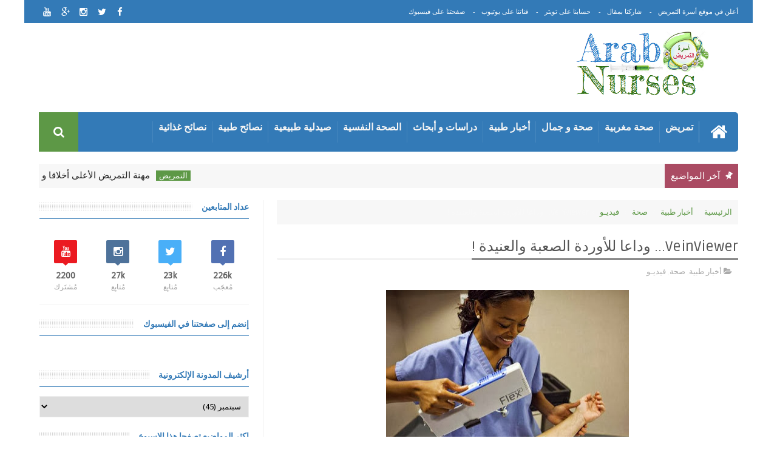

--- FILE ---
content_type: text/html; charset=UTF-8
request_url: http://www.arabnurses.com/2013/09/veinviewer.html
body_size: 45759
content:
<!DOCTYPE html>
<html class='v2' dir='rtl' xmlns='http://www.w3.org/1999/xhtml' xmlns:b='http://www.google.com/2005/gml/b' xmlns:data='http://www.google.com/2005/gml/data' xmlns:expr='http://www.google.com/2005/gml/expr'>
<head>
<link href='https://www.blogger.com/static/v1/widgets/2370241452-css_bundle_v2_rtl.css' rel='stylesheet' type='text/css'/>
<script asyncsrc='//pagead2.googlesyndication.com/pagead/js/adsbygoogle.js'></script>
<script>
  (adsbygoogle = window.adsbygoogle || []).push({
    google_ad_client: "ca-pub-4835798357400223",
    enable_page_level_ads: true
  });
</script>
<link href='//fonts.googleapis.com/css?family=Droid+Sans|Ruda:400,700' rel='stylesheet' type='text/css'/>
<meta content='text/html; charset=UTF-8' http-equiv='Content-Type'/>
<meta content='blogger' name='generator'/>
<link href='http://www.arabnurses.com/favicon.ico' rel='icon' type='image/x-icon'/>
<link href='http://www.arabnurses.com/2013/09/veinviewer.html' rel='canonical'/>
<link rel="alternate" type="application/atom+xml" title="أسرة التمريض  - Atom" href="http://www.arabnurses.com/feeds/posts/default" />
<link rel="alternate" type="application/rss+xml" title="أسرة التمريض  - RSS" href="http://www.arabnurses.com/feeds/posts/default?alt=rss" />
<link rel="service.post" type="application/atom+xml" title="أسرة التمريض  - Atom" href="https://www.blogger.com/feeds/5865774874721528964/posts/default" />

<link rel="alternate" type="application/atom+xml" title="أسرة التمريض  - Atom" href="http://www.arabnurses.com/feeds/8459814356456618649/comments/default" />
<!--Can't find substitution for tag [blog.ieCssRetrofitLinks]-->
<link href='https://blogger.googleusercontent.com/img/b/R29vZ2xl/AVvXsEgJCcvt5Fsbg83MfzJBE8v3mz-1-dcQz5gHaEC43UGlVwSLyJdsxBGncrj8PK0AQ5RniAXtC206YoB86tGInLBQ_jhGIG_fThEj92xX-pym1BPT9w2kKlwdywMdEwFUALER6oGVV0x4ROY/s400/veinviewer-flex-medical-veine-machine-appareil-hopital.jpg' rel='image_src'/>
<meta content='http://www.arabnurses.com/2013/09/veinviewer.html' property='og:url'/>
<meta content='VeinViewer... وداعا للأوردة الصعبة والعنيدة !' property='og:title'/>
<meta content='          VeinViewer جهاز طبي تم تطويره من طرف شركة &quot;كريستي&quot; يمكن من إبراز أوردة المريض بوضوح قبل القيام بأخذ عينة دمه أو حقنه.   يقوم الجها...' property='og:description'/>
<meta content='https://blogger.googleusercontent.com/img/b/R29vZ2xl/AVvXsEgJCcvt5Fsbg83MfzJBE8v3mz-1-dcQz5gHaEC43UGlVwSLyJdsxBGncrj8PK0AQ5RniAXtC206YoB86tGInLBQ_jhGIG_fThEj92xX-pym1BPT9w2kKlwdywMdEwFUALER6oGVV0x4ROY/w1200-h630-p-k-no-nu/veinviewer-flex-medical-veine-machine-appareil-hopital.jpg' property='og:image'/>
<link href='//netdna.bootstrapcdn.com/font-awesome/4.2.0/css/font-awesome.min.css' rel='stylesheet'/>
<meta content='width=device-width, initial-scale=1, maximum-scale=1' name='viewport'/>
<title>
VeinViewer... وداعا للأوردة الصعبة والعنيدة ! - أسرة التمريض 
</title>
<meta content='VeinViewer... وداعا للأوردة الصعبة والعنيدة !' property='og:title'/>
<meta content='http://www.arabnurses.com/2013/09/veinviewer.html' property='og:url'/>
<meta content='article' property='og:type'/>
<meta content='https://blogger.googleusercontent.com/img/b/R29vZ2xl/AVvXsEgJCcvt5Fsbg83MfzJBE8v3mz-1-dcQz5gHaEC43UGlVwSLyJdsxBGncrj8PK0AQ5RniAXtC206YoB86tGInLBQ_jhGIG_fThEj92xX-pym1BPT9w2kKlwdywMdEwFUALER6oGVV0x4ROY/s400/veinviewer-flex-medical-veine-machine-appareil-hopital.jpg' property='og:image'/>
<meta content='أسرة التمريض ' property='og:site_name'/>
<meta content='http://www.arabnurses.com/' name='twitter:domain'/>
<meta content='VeinViewer... وداعا للأوردة الصعبة والعنيدة !' name='twitter:title'/>
<meta content='summary_large_image' name='twitter:card'/>
<meta content='https://blogger.googleusercontent.com/img/b/R29vZ2xl/AVvXsEgJCcvt5Fsbg83MfzJBE8v3mz-1-dcQz5gHaEC43UGlVwSLyJdsxBGncrj8PK0AQ5RniAXtC206YoB86tGInLBQ_jhGIG_fThEj92xX-pym1BPT9w2kKlwdywMdEwFUALER6oGVV0x4ROY/s400/veinviewer-flex-medical-veine-machine-appareil-hopital.jpg' name='twitter:image'/>
<meta content='VeinViewer... وداعا للأوردة الصعبة والعنيدة !' name='twitter:title'/>
<!-- Social Media meta tag need customer customization -->
<meta content='Facebook App ID here' property='fb:app_id'/>
<meta content='Facebook Admin ID here' property='fb:admins'/>
<meta content='@username' name='twitter:site'/>
<meta content='@username' name='twitter:creator'/>
<!--[if IE]><style>.item .post-body img{width:auto;height:auto}</style><![endif]-->
<style type='text/css'>@font-face{font-family:'Droid Sans';font-style:normal;font-weight:400;font-display:swap;src:url(//fonts.gstatic.com/s/droidsans/v19/SlGVmQWMvZQIdix7AFxXkHNSbRYXags.woff2)format('woff2');unicode-range:U+0000-00FF,U+0131,U+0152-0153,U+02BB-02BC,U+02C6,U+02DA,U+02DC,U+0304,U+0308,U+0329,U+2000-206F,U+20AC,U+2122,U+2191,U+2193,U+2212,U+2215,U+FEFF,U+FFFD;}</style>
<style id='page-skin-1' type='text/css'><!--
/*
-----------------------------------------------
Blogger Template Style
translated by:  صقر التعريب
URL:      http://allinone.hol.es/
----------------------------------------------- */
/* Variable definitions
====================
<Variable name="keycolor" description="Main Color" type="color" default="#1e87f0"/>
<Variable name="body.background" description="Background" type="background" color="#FFF" default="$(color) url() no-repeat fixed top center"/>
<Group description="Main Sittings" selector="body">
<Variable name="main.color" description="Main Theme Color" type="color" default="#F4F4F4"/>
<Variable name="text.color" description="Main Text Color" type="color" default="#828282"/>
<Variable name="body.font" description="Main Font" type="font" default="normal normal 13px Droid Sans"/>
</Group>
<Group description="links color" selector="body">
<Variable name="link.color" description="link color" type="color" default="#F4F4F4"/>
<Variable name="link.color.hover" description="link color hover" type="color" default="#F4F4F4"/>
</Group>
<Group description="Top Nav" selector="#header-top">
<Variable name="top.nav.bg" description="Background Color" type="color" default="#337AB7"/>
<Variable name="top.nav.text" description="Menu Text Color" type="color" default="#FFFFFF"/>
<Variable name="top.nav.text.hover" description="Menu Text Color Hover" type="color" default="#FFFFFF"/>
<Variable name="top.social.bg" description="Social Icon Background" type="color" default="#474545"/>
<Variable name="top.social.color" description="Social Icon Color" type="color" default="#FFF"/>
</Group>
<Group description="القائمة الرئيسية" selector="#header-tail">
<Variable name="main.nav.bg" description="Background Color" type="color" default="#337AB7"/>
<Variable name="main.nav.icon.color" description="Icons Color" type="color" default="#FFF"/>
<Variable name="main.nav.title.color" description="Menu Title Color" type="color" default="#FFF"/>
<Variable name="main.nav.subtitle.color" description="Menu Sub-Title Color" type="color" default="#EEE"/>
</Group>
<Group description="News Ticker" selector=".ticker">
<Variable name="ticker.bg" description="Background Color" type="color" default="#f7f7f7"/>
<Variable name="ticker.title.bg" description="Title Background" type="color" default="#AA4B63"/>
<Variable name="ticker.title.color" description="Title Color" type="color" default="#fff"/>
<Variable name="ticker.tag.bg" description="Tag Background" type="color" default="#5D9846"/>
<Variable name="ticker.tag.color" description="Tag Color" type="color" default="#fff"/>
</Group>
<Group description="Ticker Links" selector=".ticker .recent-title a">
<Variable name="ticker.link.color" description="link color" type="color" default="#222"/>
<Variable name="ticker.link.color.hover" description="link color hover" type="color" default="#5D9846"/>
</Group>
<Variable name="header.font" description="blog title font" type="font" default="normal normal 60px Droid Sans"/>
<Variable name="titles.font" description="Titles Font" type="font" default="normal normal 15px Ruda"/>
<Variable name="post.body.font" description="Post Body Font" type="font" default="normal normal 13px Droid Sans"/>
<Variable name="desc.font" description="Small Description Font" type="font" default="normal normal 13px Droid Sans"/>
<Variable name="content.bg.color" description="Content Background Color" type="color" default="#FFFFFF"/>
<Variable name="posts.link.color" description="Posts Links Color" type="color" default="#222"/>
<Variable name="posts.block.title" description="Posts Title Background" type="color" default="#F4F4F4"/>
*/
/*
CONTENTS
=======================
= A. Css Reset
= B. Body
= C. Header Section
= D. Social Icons Widget
= E. Magazine Section
= F. Posts Section
= G. Blogger Comments
= H. Blogger Widgets
= I. Sidebar Section
= J. Footer Section
= K. Error page
= L. Shortcodes
*/
/*=====================================
= A. Css Reset
=====================================*/
.fa{transition:all 0 ease;-webkit-transition:all 0 ease;-moz-transition:all 0 ease;-o-transition:all 0 ease}
*{outline:0;transition:all .5s ease;-webkit-transition:all .5s ease;-moz-transition:all .5s ease;-o-transition:all .5s ease}
*,:before,:after{-webkit-box-sizing:border-box;-moz-box-sizing:border-box;box-sizing:border-box}
a,abbr,acronym,address,applet,b,big,blockquote,body,caption,center,cite,code,dd,del,dfn,div,dl,dt,em,fieldset,font,form,h1,h2,h3,h4,h5,h6,html,i,iframe,img,ins,kbd,label,legend,li,object,p,pre,q,s,samp,small,span,strike,strong,sub,sup,table,tbody,td,tfoot,th,thead,tr,tt,u,ul,var{padding:0;border:0;outline:0;vertical-align:baseline;background:0 0}
ins{text-decoration:underline}
del{text-decoration:line-through}
blockquote{font-style:italic;color:#65974E}
dl,ul{list-style-position:inside;font-weight:700;list-style:none}
ul li{list-style:none}
caption,th{text-align:center}
img{border:none;position:relative}
a,a:visited{text-decoration:none;font-weight:400}
a{color:#5D9846}
a:hover{color:#FFC000}
q:after,q:before{content:''}
p{margin:0}
abbr,acronym{border:0}
.clear{clear:both}
.section,.widget,.widget ul{margin:0;padding:0}
::-moz-selection{background-color:#F4F4F4;color:#fff}
::selection{background-color:#5D9846;color:#fff}
.blog-feeds,.post-feeds,.quickedit{display:none}
.status-msg-border{display:none}
.status-msg-body{position:relative;padding:0}
.status-msg-wrap{width:100%;background-color:#fff;color:#555;padding:30px 0;font-size:120%}
/*=====================================
= B. Body
=====================================*/
body{background:#FFFFFF url() no-repeat fixed top center;position:relative;font:normal normal 13px Droid Sans;line-height:25px;color:#f8f8f8;margin:0;padding:0}
#outer-wrapper{max-width:1200px;margin:0 auto;background-color:#FFFFFF;}
#content-wrapper{overflow:hidden}
#main-wrapper{width:68%}
#sidebar-wrapper{width:32%;position:relative}
.row{margin-right:2%;margin-left:2%;max-width:1200px}
/*=====================================
= C. Header Section
=====================================*/
#header-wrapper{margin-bottom:20px}
#header-content{display:table;padding:10px 0;color:#555;padding-bottom: 25px;margin-right: 6%;}
.header,.topad{display:table-cell;width:320px}
.header .widget{max-width:250px}
.topad{max-width:728px;height:90px}
.topad h2{display:none}
.topad .widget{line-height:0}
.header a{color:#555}
#header-tail{height:65px;position:relative;background-color:#337AB7;border-radius: 5px;}
.menu #nav{display:none}
.selectnav{font:normal normal 13px Droid Sans;border:1px solid #F4F4F4}
.sub-menu{display:none}
#menu li,#menu ul{transition:all 0 ease;-webkit-transition:all 0 ease;-moz-transition:all 0 ease;-o-transition:all 0 ease}
.menu ul li{padding:15px 0;display:inline}
.menu ul li a{text-transform:uppercase;font-size:16px;color:#F4F4F4;font-weight:700;padding:0 9px;display:block;height:35px;margin:0;position:relative}
.menu ul li a span{font-size:11px;font-weight:400;display:block;margin-top:5px;color:#eee}
.home-icon .fa{font-size:30px;line-height:35px}
.menu ul li:hover{background-color:rgba(255,255,255,0.1)}
.menu ul li ul li{padding:0;margin:0;display:block;float:none;background-color:#337AB7}
.menu ul li ul li:hover{background-color:#337AB7}
.menu ul li ul a:hover{color:#fff;box-shadow:none;padding-left:30px;transition:.4s;background-color:rgba(255,255,255,0.1)}
.menu ul li ul a:before{font-family:fontawesome;vertical-align:middle;font-size:10px}
.home-icon{font-size:25px;position:absolute;top:15px;width:65px;height:35px;padding:0;text-align:center;z-index:9;color:#FFFFFF}
.home-icon:hover{color:#FFFFFF}
.hasSub a:after{font-family:'FontAwesome';content:'\f107';top:-3px;position:absolute;color:rgba(255,255,255,0.5);font-size:20px}
.hasSub ul a:after{content:'';line-height:0}
.menu ul li ul{position:absolute;z-index:999;padding-top:15px;display:none;width:200px}
.menu ul li ul a{margin-top:0;color:#aaa;height:auto;line-height:16px;border:0;line-height:38px;height:38px;font-size:12px;font-weight:400;border-bottom:1px solid #222;border-top:1px solid #444}
#header-top{background-color:#337AB7;height:38px}
.menu-top li{display:inline-block;line-height:38px;padding:0}
.menu-top li a{color:#FFFFFF;text-transform:uppercase;font-size:11px}
.menu-top li a:hover{color:#FFFFFF}
.menu-top li a:after{content:'-'}
.menu-top li:last-child a:after{content:''}
.search-icon:before{content:"\f002";font-family:'FontAwesome'}
.search-icon{background-color:rgba(93,152,70,1);color:#ffffff;line-height:65px;height:65px;display:block;width:65px;text-align:center;font-size:19px;position:relative;z-index:99}
.search-icon:hover{background-color:#AA4B63;color:#FFF}
#header-search .searchbox{position:absolute;top:0;height:65px;border:0;width:100%;z-index:98;background-color:rgba(93,152,70,1);color:#FFF;font-size:17px}
.searchbox::-webkit-input-placeholder{color:#FFF}
/*=====================================
= D. Social Icons Widget
=====================================*/
.social-sec li{display:inline;padding:0}
.social-sec .widget ul{padding:0}
.social-sec .LinkList ul{text-align:center}
.social-sec #social a{display:block;height:27px;width:27px;font-size:15px;margin-top:5.5px;color:#FFFFFF;background-color:#337AB7}
.social-sec #social a:before{display:inline-block;font-family:FontAwesome;font-style:normal;font-weight:400;line-height:27px;-webkit-font-smoothing:antialiased;-moz-osx-font-smoothing:grayscale}
.social-sec .facebook:before{content:"\f09a"}
.social-sec #social a.facebook:hover{background-color:#3b5998}
.social-sec .twitter:before{content:"\f099"}
.social-sec #social a.twitter:hover{background-color:#55acee}
.social-sec .gplus:before{content:"\f0d5"}
.social-sec #social a.gplus:hover{background-color:#dd4b39}
.social-sec .rss:before{content:"\f09e"}
.social-sec ul#social a.rss:hover{background-color:#f26522}
.social-sec .youtube:before{content:"\f167"}
.social-sec ul#social a.youtube:hover{background-color:#e52d27}
.social-sec .skype:before{content:"\f17e"}
.social-sec ul#social a.skype:hover{background-color:#00aff0}
.social-sec .stumbleupon:before{content:"\f1a4"}
.social-sec ul#social a.stumbleupon:hover{background-color:#eb4924}
.social-sec .tumblr:before{content:"\f173"}
.social-sec ul#social a.tumblr:hover{background-color:#35465c}
.social-sec .vine:before{content:"\f1ca"}
.social-sec ul#social a.vine:hover{background-color:#00b488}
.social-sec .stack-overflow:before{content:"\f16c"}
.social-sec ul#social a.stack-overflow:hover{background-color:#fe7a15}
.social-sec .linkedin:before{content:"\f0e1"}
.social-sec ul#social a.linkedin:hover{background-color:#0976b4}
.social-sec .dribbble:before{content:"\f17d"}
.social-sec ul#social a.dribbble:hover{background-color:#ea4c89}
.social-sec .soundcloud:before{content:"\f1be"}
.social-sec ul#social a.soundcloud:hover{background-color:#f80}
.social-sec .behance:before{content:"\f1b4"}
.social-sec ul#social a.behance:hover{background-color:#1769ff}
.social-sec .digg:before{content:"\f1a6"}
.social-sec ul#social a.digg:hover{background-color:#000}
.social-sec .instagram:before{content:"\f16d"}
.social-sec ul#social a.instagram:hover{background-color:#3f729b}
.social-sec .pinterest:before{content:"\f0d2"}
.social-sec ul#social a.pinterest:hover{background-color:#cc2127}
.social-sec .delicious:before{content:"\f1a5"}
.social-sec ul#social a.delicious:hover{background-color:#39f}
.social-sec ul#social a:hover{color:#fff;opacity:1;-webkit-border-radius:3px;-moz-border-radius:3px;border-radius:3px}
/*=====================================
= E. Magazine Section
=====================================*/
.img-Animate .recent-layout .recent-thumb,.img-Animate .recent-layout .first-thumb,.img-Animate .post-widget .rcp-thumb,.img-Animate .PopularPosts img,.img-Animate .home .post-thumb a{opacity:0;transition:all .5s ease;-webkit-transition:all .2s ease;-moz-transition:all .2s ease;-o-transition:all .2s ease;-webkit-transform:scale(.8);-moz-transform:scale(.8);transform:scale(.8)}
.img-Animate .show-with,.img-Animate .recent-layout .recent-thumb.show-with,.img-Animate .recent-layout .first-thumb.show-with,.img-Animate .post-widget .rcp-thumb.show-with,.img-Animate .PopularPosts img.show-with,.img-Animate .post-thumb a.show-with{opacity:1;transition:all .5s ease;-webkit-transition:all .2s ease;-moz-transition:all .2s ease;-o-transition:all .2s ease;-webkit-transform:scale(1);-moz-transform:scale(1);transform:scale(1)}
.ticker .title{font:normal normal 15px Ruda;height:40px;overflow:hidden;line-height:40px;padding:0 10px;background-color:#AA4B63;color:#ffffff}
.ticker .layout-content{overflow:hidden}
.ticker .layout-content li{display:inline-block;height:40px;line-height:40px;padding:0}
.ticker{height:40px;overflow:hidden;margin-bottom:20px;background-color:#f7f7f7}
.ticker .post-tag{display:inline-block;background-color:#5D9846;color:#ffffff;padding:2px 5px;line-height:1}
.ticker .recent-title{display:inline-block}
.ticker .recent-title a{color:#222222}
.ticker .recent-title a:hover{color:#5D9846}
.tickercontainer,.tickercontainer .mask,ul.newsticker{-webkit-transition:all 0 linear;-moz-transition:all 0 linear;-o-transition:all 0 linear;transition:all 0 linear;list-style:none;margin:0}
.tickercontainer{margin:0;padding:0;overflow:hidden}
.tickercontainer .mask{position:relative;overflow:hidden}
.newsticker{position:relative;list-style-type:none;margin:0;padding:0}
.tickeroverlay-left{display:none}
.tickeroverlay-right{display:none}
.sidebar .post-widget li{overflow:hidden;border-bottom:1px solid #eee;padding:10px 0}
.footer-column .post-widget li{overflow:hidden;border-bottom:1px solid #333;padding:10px 0}
.post-widget li:first-child{padding-top:0}
.post-widget li:last-child{border-bottom:none}
.post-widget .rcp-thumb{display:block;width:60px;height:60px;border-radius:2px}
.post-widget .rcp-title{font:normal normal 15px Ruda;margin:5px 0 8px}
.post-widget .rcp-title a{color:#222222;font-weight:700;font-size:14px}
.post-widget .rcp-title a:hover{color:#F4F4F4;text-decoration:underline}
.footer-column .post-widget .rcp-title a{color:#DDD}
.footer-column .post-widget .rcp-title a:hover{color:#888}
.footer-column .recent-date,.footer-column .recent-author,.footer-column .recent-date:before,.footer-column .recent-author:before{color:#999}
.intro .widget-content,.recent-layout .widget-content,.recent-layout h2.title,.ticker .widget-content{display:none}
.recent-layout .box-title h2.title{font:normal normal 15px Ruda;display:inline-block}
.more-link{height:20px;line-height:20px;padding:0 5px;background-color:#FFF;margin-top:7px;font-size:11px;color:#aaa}
.more-link:after{font-family:fontawesome;font-size:9px;vertical-align:middle}
.box-title{background-color:#F4F4F4;margin-bottom:15px;border-bottom:3px solid #F4F4F4}
.box-title h2{background-color:#F4F4F4;display:inline-block}
.box-title h2 a{color:#FFF;font-weight:700;font-size:15px;text-transform:uppercase;display:block}
.box-title h2 a:before{content:'\f143';font-family:fontawesome;font-size:16px;vertical-align:middle;font-weight:400}
.recent-date:before{content:'\f073';font-family:fontawesome;color:#bbb}
.recent-date{color:#999;font-weight:400;font-size:12px}
.recent-author:before{content:'\f007';font-family:fontawesome;color:#bbb}
.recent-author{color:#999;font-weight:400;font-size:12px}
.intro-loader{position:absolute;top:0;width:100%;height:100%}
.intro{position:relative}
.intro-loader .fa{position:absolute;top:50%;left:50%;margin-left:-10px;margin-top:-10px;font-size:20px;color:#222}
.intro .widget{margin-bottom:20px!important;height:450px;overflow:hidden}
.intro h2{display:none;display:none}
.intro .rcp-thumb{width:100%;height:215px;display:block}
.intro li:hover .rcp-thumb{-webkit-transform:scale(1.1);-moz-transform:scale(1.1);transform:scale(1.1);transition:all .3s ease;-webkit-transition:all .3s ease;-moz-transition:all .3s ease;-o-transition:all .3s ease}
.intro .rcp-title{font:normal normal 15px Ruda;font-size:16px}
.intro .rcp-thumb:after{content:no-close-quote;position:absolute;bottom:0;width:100%;height:151px;background:url(https://blogger.googleusercontent.com/img/b/R29vZ2xl/AVvXsEhNzTq4SuhtKfLKgourK05JCxCmjgICKhKNWb0EUnTxlqVq2zIB0MO1jt9J_rpOUSKDa-6weEk2fOVkIUqdPTiSL4a9GPthdd0HnNYaUC_iIcuuuHs8ZneIVowoOaQ8fYkFW-wbYGWPAYk/s1600/gradient.png) repeat-x;opacity:.8}
.intro li{width:40%;height:215px;position:relative;padding:.1px;overflow:hidden}
.intro li:nth-child(2){margin-bottom:20px}
.intro li:first-child{width:58.333333333%;height:450px}
.intro li:first-child .rcp-thumb{height:450px}
.intro li:first-child .rcp-title{font-size:25px}
.intro .post-panel{position:absolute;bottom:20px}
.intro .rcp-title a{color:#FFF;font-weight:700;position:relative;bottom:10px;line-height:14px}
.intro .recent-date:before{color:#bbb}
.intro .recent-date{color:#bbb}
.intro .recent-author:before{color:#bbb}
.intro .recent-author{color:#bbb}
.intro .post-tag{position:absolute;top:15px;background-color:#B565BE;color:#FFF;padding:10px;text-transform:uppercase;font-weight:700;z-index:99}
.intro li:nth-child(2) .post-tag{background-color:#F4F4F4}
.intro li:nth-child(3) .post-tag{background-color:#FF5858}
.recent-layout .widget{margin-bottom:20px}
.recent-layout .recent-sec .widget:last-child{margin-bottom:20px}
.recent-title{font:normal normal 15px Ruda}
.fbig .first-thumb:hover,.fbig .recent-thumb:hover{-webkit-transform:scale(1.1)!important;-moz-transform:scale(1.1)!important;transform:scale(1.1)!important;transition:all .3s ease!important;-webkit-transition:all .3s ease!important;-moz-transition:all .3s ease!important;-o-transition:all .3s ease!important}
.fbig .first .rthumbc{width:50%;height:200px}
.fbig .first-thumb{width:100%;height:200px;display:block}
.fbig .first{overflow:hidden}
.rthumbc{overflow:hidden}
.fbig ul li .rthumbc{width:90px;height:60px;display:table-cell;vertical-align:middle}
.fbig ul li .recent-thumb{width:90px;height:60px;display:block}
.fbig ul li .recent-content{display:table-cell;vertical-align:middle}
.fbig .recent-title a{font-weight:700;color:#222222;margin-bottom:10px;display:inline-block}
.fbig .first-content .recent-title a{font-size:18px}
.fbig .recent-des{margin-top:15px;font:normal normal 13px Droid Sans;line-height:22px}
.fbig1 .first{margin-bottom:15px;padding-bottom:15px;border-bottom:1px solid #EEE}
.fbig1 .first .rthumbc{display:table-cell;vertical-align:middle}
.fbig1 .first-thumb{display:block}
.fbig1 .first-content{display:table-cell;vertical-align:middle}
.fbig1 ul li{display:inline-block;width:48%;padding-bottom:15px;margin-bottom:15px;padding-top:0;border-bottom:1px solid #EEE;height:77px}
.fbig1 ul li:nth-child(4),.fbig1 ul li:nth-child(5){border-bottom:0;padding-bottom:0;margin-bottom:0;height:62px}
.fbig2 .first{width:50%}
.fbig2 .first .rthumbc{width:100%;margin-bottom:15px}
.fbig2 .first-thumb{width:100%}
.fbig2 ul li{display:block;width:48%;padding-bottom:15px;margin-bottom:15px;padding-top:0;border-bottom:1px solid #EEE}
.fbig2 ul li:last-child{border-bottom:0;padding-bottom:0;margin-bottom:0}
.column{width:47.15%;display:inline-block}
.column .first .rthumbc{width:100%;margin-bottom:15px}
.column .first-thumb{width:100%}
.column .first,.column ul li{border-bottom:1px solid #EEE;margin-bottom:15px;padding-top:0}
.column .first{padding-bottom:15px}
.column ul li{padding-bottom:15px}
.column ul li:last-child{border-bottom:0;margin-bottom:0;padding-bottom:0}
.list ul li{display:inline-block;width:48%;padding-bottom:15px;margin-bottom:15px;padding-top:0;border-bottom:1px solid #EEE;height:77px}
.list ul li:last-child,.list ul li:nth-child(5){border-bottom:0;padding-bottom:0;margin-bottom:0;height:62px}
.recent-title a:hover{text-decoration:underline;color:#F4F4F4}
.recent-block .recent-thumb{width:100%;height:150px;display:block}
.recent-block ul li{width:33%;display:inline-block;position:relative;padding:0;margin-bottom:2px}
.recent-block .recent-title a{font-weight:700;margin-bottom:5px;display:inline-block}
.gallery ul li{height:150px;overflow:hidden}
.gallery li:hover .recent-content{bottom:10px}
.gallery li:hover .recent-thumb{opacity:.4!important}
.gallery li:hover{background-color:#000}
.gallery .recent-content{position:absolute;bottom:-100%}
.gallery .recent-date,.gallery .recent-author{color:#BBB}
.gallery .recent-title a{font-size:15px;color:#FFF}
.videos ul li:nth-child(4),.videos ul li:nth-child(5),.videos ul li:nth-child(6){margin-bottom:0;padding-bottom:0;border-bottom:0}
.videos ul li{width:32%}
.videos .recent-title a{color:#222222;height:20px;overflow:hidden;margin-bottom:0;padding-bottom:2px}
.videos .recent-title a:hover{color:#F4F4F4}
.videos ul li,.videos .recent-thumb{margin-bottom:15px;padding-bottom:15px;border-bottom:1px solid #F0F0F0}
.videos ul li .recent-thumb:before{content:'\f01d';font-family:fontawesome;position:absolute;height:150px;width:100%;text-align:center;line-height:150px;color:#FFF;font-size:0;font-weight:400;opacity:.5;transition-timing-function:linear,ease-out-in;transition:.4s}
.videos .recent-thumb{position:relative}
.videos .recent-thumb:hover{opacity:1}
.videos .recent-thumb:hover:before{background-color:#000;opacity:.5;font-size:5em;transition-timing-function:linear,ease-in-out;transition:.1s;transition-delay:.1s}
.owl-carousel .owl-wrapper:after{content:".";display:block;clear:both;visibility:hidden;line-height:0;height:0}
.owl-carousel{display:none;position:relative;width:100%;-ms-touch-action:pan-y}
.owl-carousel .owl-wrapper{display:none;position:relative;-webkit-transform:translate3d(0px,0px,0px)}
.owl-carousel .owl-wrapper-outer{overflow:hidden;position:relative;width:100%}
.owl-carousel .owl-wrapper-outer.autoHeight{-webkit-transition:height 500ms ease-in-out;-moz-transition:height 500ms ease-in-out;-ms-transition:height 500ms ease-in-out;-o-transition:height 500ms ease-in-out;transition:height 500ms ease-in-out}
.owl-controls .owl-page,.owl-controls .owl-buttons div{cursor:pointer}
.owl-controls{-webkit-user-select:none;-khtml-user-select:none;-moz-user-select:none;-ms-user-select:none;user-select:none;-webkit-tap-highlight-color:rgba(0,0,0,0)}
.grabbing,.grabbing a,.grabbing *{cursor:e-resize!important}
.owl-carousel .owl-wrapper,.owl-carousel .owl-item{-webkit-backface-visibility:hidden;-moz-backface-visibility:hidden;-ms-backface-visibility:hidden;-webkit-transform:translate3d(0,0,0);-moz-transform:translate3d(0,0,0);-ms-transform:translate3d(0,0,0)}
.owl-prev,.owl-next{width:28px;height:22px;background-color:#fff;text-align:center;line-height:22px;font-size:12px;margin-top:5px;color:#aaa;display:inline-block}
.owl-next:before{font-family:fontawesome}
.owl-prev:before{font-family:fontawesome}
.carousel.recent-block .recent-thumb{height:180px}
.carousel .recent-content{position:absolute;bottom:10px;width:90%;left:5%}
.carousel .recent-content .recent-title a{color:#FFF;font-size:14px}
.carousel .recent-content .recent-date,.carousel .recent-content .recent-author{color:#bbb}
.carousel .recent-thumb:before{content:no-close-quote;position:absolute;bottom:0;width:100%;height:150px;background:url(https://blogger.googleusercontent.com/img/b/R29vZ2xl/AVvXsEhNzTq4SuhtKfLKgourK05JCxCmjgICKhKNWb0EUnTxlqVq2zIB0MO1jt9J_rpOUSKDa-6weEk2fOVkIUqdPTiSL4a9GPthdd0HnNYaUC_iIcuuuHs8ZneIVowoOaQ8fYkFW-wbYGWPAYk/s1600/gradient.png) repeat-x;opacity:.8}
.carousel li{padding:0;position:relative;overflow:hidden;margin:0 5px;list-style:none}
.owl-carousel{border:1px solid #DDD;padding:5px 0}
.carousel li{background-color:#111}
.carousel li:hover .recent-thumb{-webkit-transform:scale(1.1)!important;-moz-transform:scale(1.1)!important;transform:scale(1.1)!important;transition:all .3s ease!important;-webkit-transition:all .3s ease!important;-moz-transition:all .3s ease!important;-o-transition:all .3s ease!important;opacity:.5}
.slider *{transition:all 0 ease;-webkit-transition:all 0 ease;-moz-transition:all 0 ease;-o-transition:all 0 ease}
.slider li:hover .recent-thumb{-webkit-transform:scale(1.1)!important;-moz-transform:scale(1.1)!important;transform:scale(1.1)!important;transition:all .3s ease!important;-webkit-transition:all .3s ease!important;-moz-transition:all .3s ease!important;-o-transition:all .3s ease!important;opacity:.5!important}
.slider .owl-carousel{border:0;padding:0}
.slider .owl-item li{margin:0;padding:0}
.slider.recent-block .recent-thumb{height:400px}
.slider.carousel .recent-content{bottom:20px;text-align:center}
.slider.carousel .recent-content .recent-title a{font-size:25px;margin-bottom:10px;text-transform:uppercase}
.slider .recent-des{line-height:22px;font-size:14px;color:#BBB;margin-top:10px;max-width:550px;margin-right:auto;margin-left:auto}
.slider.carousel .recent-thumb:before{opacity:.9;background-size:250px 100%;height:250px}
.slider .owl-controls{position:absolute;top:10px;left:10px}
.slider .owl-prev,.slider .owl-next{height:40px;line-height:40px;width:40px;font-size:14px;opacity:.6;background-color:#000;color:#FFF}
.slider .owl-prev:hover,.slider .owl-next:hover{opacity:.9;background-color:#F4F4F4}
/*=====================================
= F. Posts Section
=====================================*/
.post-thumb a{-webkit-transition:all .6s;-moz-transition:all .6s;-o-transition:all .6s;transition:all .6s}
.post-thumb a:hover{-webkit-transform:scale(1.1)!important;-moz-transform:scale(1.1)!important;transform:scale(1.1)!important;transition:all .3s ease!important;-webkit-transition:all .3s ease!important;-moz-transition:all .3s ease!important;-o-transition:all .3s ease!important}
.postags{position:absolute;top:5px}
.postags a{padding:5px;display:inline-block;background:#F4F4F4;margin:0;color:#fff}
.postags a:nth-child(2){background-color:#444}
.postags a{display:none}
.postags a:first-child,.postags a:nth-child(2){display:none}
.postags a:hover{background:#aaa}
.index .status-msg-wrap{background-color:#FFF;border:1px solid #EEE;padding:15px 0;margin-top:0;margin-bottom:20px}
#related-posts .owl-prev,#related-posts .owl-next{height:40px;line-height:40px;width:40px}
#related-posts .owl-controls{position:absolute;bottom:10px}
#related-posts{margin-bottom:20px}
#related-posts .owl-carousel{padding:6px 5px}
.rnav li{width:100%;display:inline-block;height:300px;overflow:hidden;position:relative}
.rnav li .rnav-img{width:100%;height:300px;display:block}
.rnav li .rnav-conent{position:absolute;top:50%;height:20px;width:90%;text-align:center;margin-top:-10px}
.rnav-title a{color:#222;font-size:17px}
.rnav li .rnav-conent{transform:scale(10);-webkit-transform:scale(10);-moz-transform:scale(10);-o-transform:scale(10);-ms-transform:scale(10);transition:all .5s ease;-webkit-transition:all .2s ease;-moz-transition:all .2s ease;-o-transition:all .2s ease;-ms-transition:all .2s ease;opacity:0}
.rnav li:hover .rnav-conent{transform:scale(1);-webkit-transform:scale(1);-moz-transform:scale(1);-o-transform:scale(1);-ms-transform:scale(1);opacity:1}
.rnav li:hover .rnav-img{opacity:.2}
.sharepost li{width:19%;border:1px solid #EEE;padding:0}
.sharepost li a{padding:10px 0;color:#FFF;display:block;border-radius:2px;}
.sharepost{overflow:hidden;text-align:center;margin-bottom:20px}
.sharepost li a:hover{opacity:1}
.sharepost li .twitter{background-color:#55acee}
.sharepost li .facebook{background-color:#3b5998}
.sharepost li .gplus{background-color:#dd4b39}
.sharepost li .pinterest{background-color:#cc2127}
.sharepost li .linkedin{background-color:#0976b4}
.sharepost li .whatsapp{background-color:#55C83C}
.hreview{display:none}
.item .intro,.item .recent-layout,.item .posts-title{display:none}
.home .pagenavi{display:none}
.pagenavi{padding:0 20px;text-align:center;padding-top:20px;border-top:1px solid #F0F0F0;margin:20px 0}
.pagenavi a,.pagenavi span{padding:10px;display:inline-block;background-color:#65974E;color:#FFF}
.pagenavi span.current,.pagenavi a:hover{background-color:#AA4B63}
.posts-title{background-color:#F4F4F4;margin-bottom:15px;border-bottom:3px solid #F4F4F4}
.posts-title h2{font:normal normal 15px Ruda;background-color:#F4F4F4;display:inline-block}
.posts-title h2 a{color:#FFF;font-weight:700;font-size:15px;text-transform:uppercase;display:block}
.posts-title h2 a:before{content:'\f143';font-family:fontawesome;font-size:16px;vertical-align:middle;margin-right:10px;font-weight:400}
.posts-link{height:20px;line-height:20px;padding:0 5px;background-color:#FFF;margin-top:9px;text-transform:uppercase;font-size:11px;color:#aaa}
.posts-link:after{font-family:fontawesome;font-size:9px;vertical-align:middle}
.post-snippet{margin-top:10px;margin-bottom:10px;font:normal normal 13px Droid Sans;line-height:22px;color:#717171}
.post-readmore a{display:inline-block;margin-bottom:0;font-weight:400;text-align:center;vertical-align:middle;cursor:pointer;background-image:none;white-space:nowrap;line-height:1.42857143;color:#FFFFFF;background-color:#65974E;border-radius:2px;font-size:12px;padding:5px 12px;margin-top:10px;outline:none;border:none;width:83px}
.post-readmore a:hover{background:rgba(170,75,99,1);width:119px}
#post-foot{position:relative}
.post-share{display:none;position:absolute;background:#444;padding:10px;border-radius:2px;top:-25px;transition:all 0 ease;-webkit-transition:all 0 ease;-moz-transition:all 0 ease;-o-transition:all 0 ease}
.post-share:before{content:"";position:absolute;width:10px;height:10px;top:45%;z-index:0;background:#444;border-style:solid;border-color:#444;-webkit-transform:rotate(224deg);-moz-transform:rotate(224deg);-ms-transform:rotate(224deg);-o-transform:rotate(224deg);transform:rotate(224deg)}
.post-share ul{margin:0;padding:0}
.post-share ul li{margin:0;padding:0}
.post-share ul li a{color:#fff;border-bottom:1px solid #555;padding:5px;display:block}
.post-share ul li a:last-child{border-bottom:0}
.post-share ul li a:hover{color:#eee}
.post-sharebtn{display:block;padding:5px 10px 4px;background:#4d90fe;border-radius:2px;margin:10px;cursor:pointer}
.post-sharebtn:hover{background:#AA4B63;color:#FFF}
.post-share .twitter{background-color:#55acee}
.post-share .share{background-color:#3b5998}
.post-share .plus{background-color:#dd4b39}
.post-share .whatsapp{background-color:#50B63F}
.fa-share-alt:before{content:"\f1e0"}
.fa-twitter:before{content:"\f099"}
.fa-facebook:before{content:"\f09a"}
.fa-google-plus:before{content:"\f0d5"}
.fa-whatsapp:before{content:"\f098"}
.fa-long-arrow-right:before{content:"\f178"}
.index .post-title{font:normal normal 15px Ruda;margin-bottom:10px}
.index .post-title a{font-weight:700;color:#222222;font-size:17px}
.index .post-title a:hover{text-decoration:underline}
.fa-angle-right:before{margin:0 5px}
.breadcrumbs{padding:10px;background:#F7F7F7;margin-bottom:20px}
.item article{margin-top:20px}
.item .post-heading{position:relative;margin:10px 0;border-bottom:2px solid #eee}
.item .post-title{font:normal normal 15px Ruda;border-bottom:2px solid #555;color:#555;display:inline-block;padding-bottom:5px;font-size:24px;font-weight:500;position:relative;top:2px}
.item .post-body{width:100%;font:normal normal 14px Droid Sans;color:#1D191B;font-size:16px;line-height:26px;overflow:hidden}
.post-body h1,.post-body h2,.post-body h3,.post-body h4,.post-body h5,.post-body h6{margin-bottom:15px;color:#555}
.item .post-outer{padding:0}
.item .post-body img{max-width:100%}
.index article{display:table-cell;vertical-align:middle}
.post-thumb{display:table-cell;vertical-align:middle;line-height:0;position:relative;overflow:hidden;width:360px}
.post-thumb a{display:block;width:100%;height:200px;overflow:hidden;border-radius:2px}
.index .post{overflow:hidden;display:table}
.index .post-outer{margin-bottom:15px;padding-bottom:15px;overflow:hidden;border-bottom:1px solid #eee}
.index .post-outer:last-child{border-bottom:0;margin-bottom:0;padding-bottom:0}
.index #main-wrapper #main{margin-bottom:20px}
.post-thumb img{width:100%;height:auto}
.post-meta a,.post-meta i{color:#aaa}
.post-pager li{padding:0;display:inline-block;width:50%}
.post-pager li strong{display:block;padding:0 0 10px}
ul.post-pager{background-color:#FFF;border:1px solid #EEE;display:block;width:100%;overflow:hidden}
.post-pager li a{color:#555;display:block;padding:20px 35px}
.post-pager li:hover{background-color:#F4F4F4}
.post-pager li:hover a{color:#888;background:#f8f8f8}
ul.post-pager *{transition:all 0 ease;-webkit-transition:all 0 ease;-moz-transition:all 0 ease;-o-transition:all 0 ease}
.postarea-wrapper{padding:0;overflow:hidden}
.tags{display:none;padding:20px 0}
.tags a{font:normal 10px tahoma;background:#ccc;line-height:100%!important;padding:8px;margin-bottom:5px;color:#fff;background-color:#aaa;border-radius:3px;-webkit-border-radius:3px;text-align:center;text-transform:uppercase;text-decoration:none;transition:.4s}
.tags a:hover{color:#fff!important;background:#666;transition:.4s}
.articleAuthor{overflow:hidden;margin-bottom:20px}
.authorContent{overflow:hidden;background:#f8f8f8;padding:30px;margin:1px;margin-bottom:0}
.authorLeft{overflow:hidden}
.authorLeft .authorAvatar{overflow:hidden;border-radius:50%}
.authorLeft .authorAvatar img{display:block}
.authorDetails{overflow:hidden;margin-bottom:5px;margin-top:10px}
.authorDetails h2{font-size:16px;color:#555}
.authorDetails span{display:block;padding-top:3px}
.articleAuthor .authorContent p{line-height:20px;margin-bottom:10px}
.authorContent .authorSocial{border-bottom:none}
.authorSocial{padding:0 10px 10px}
.authorSocial a{font-size:12px;speak:none;font-style:normal;font-weight:400;font-variant:normal;text-transform:none;padding:7px;display:inline-block;background:#444;color:#fff;width:24px;height:24px;border-radius:2px}
.authorSocial a:hover{background:#F4F4F4}
/*=====================================
= G. Blogger Comments
=====================================*/
#comments{line-height:1.5em;margin-top:25px}
#gpluscomments{margin-top:25px!important}
.comments .comment-block{margin-left:0}
.comments .comments-content .comment{margin-bottom:16px;padding-bottom:8px;border-bottom:1px solid #eee}
.comments .comments-content .comment-content{font-weight:400;margin:24px 0 10px;line-height:2em;margin:25px 0 0;max-width:500px}
.comments .comments-content .comment:first-child{padding-top:16px;border-top:1px solid #eee}
.comments .comments-content .comment{margin:0 0 25px;padding:0;border-bottom:1px solid #eee}
.comments .comments-content .comment-header{margin:8px 0 0;display:inline-block}
.comments .comments-content .user a:after{content:'says';margin-left:5px;font-size:12px;font-style:italic;display:inline;color:#BBB}
.comments .comments-content .datetime a{color:#BBB;border-bottom:1px dashed;padding-bottom:2px}
.comments .comments-content .comment-replies .comment{border-top:0}
.comments .comments-content .comment:last-child{border-bottom:0;margin-bottom:15px}
.comments .comments-content .user{font-style:normal;font-weight:500;display:block;margin:0;padding:0}
.comments .comments-content .user a{color:#888;font-weight:500;font-size:15px}
.comments .comments-content .icon.blog-author{margin:0!important;display:none!important}
.comments .comments-content .datetime{font-size:12px}
.comments .avatar-image-container{max-height:60px;overflow:hidden;width:60px;border-radius:3px}
.comments .avatar-image-container img{max-width:100%}
.comments .comment .comment-actions a{background:#eee;margin-top:-22px;padding:3px 15px;color:#888;border-radius:2px;font-style:italic;font-weight:500}
.comments .comment .comment-actions a:hover{text-decoration:none;background:#F4F4F4;color:#FFF}
.comments-tabs.simpleTab .tab-content{background-color:transparent;padding:0;margin-top:20px}
.comments-tabs.simpleTab{border:1px solid #EEE;padding:15px;margin-top:25px;margin-bottom:25px}
.comments-tabs.simpleTab .tab-wrapper li a{border-radius:3px;text-transform:uppercase;background-color:#BBB}
.comments-tabs.simpleTab .tab-wrapper li a.activeTab{background-color:#3B5998}
.comments-tabs-header{overflow:hidden}
.comments-tabs-header h3{line-height:35px;color:#555}
.comments-tabs-header h3:before{content:'';display:inline-block;width:5px;height:5px;background-color:#F4F4F4;vertical-align:middle}
/*=====================================
= H. Blogger Widgets
=====================================*/
.widget-item-control{display:none!important}
.PopularPosts img:hover{opacity:.4}
.PopularPosts .widget-content ul li{padding:0;display:inline-block;margin-bottom:10px;padding-bottom:4px;padding-top:0;border-bottom:1px solid #EEE}
.PopularPosts .widget-content ul li:last-child,.footer-column .PopularPosts .widget-content ul li:last-child{border-bottom
:0;margin-bottom:0;padding-bottom:0}
.PopularPosts .item-title{font:normal normal 15px Ruda;line-height:22px;font-size:15px}
.item-title a{font-weight:700;color:#222222;margin-bottom:5px}
.item-title a:hover{text-decoration:underline}
.PopularPosts .item-snippet{height:40px;overflow:hidden;font:normal normal 13px Droid Sans;line-height:22px}
#ArchiveList select{border:1px solid #EEE;padding:8px;width:100%;cursor:pointer;font:normal normal 13px Droid Sans}
.PopularPosts .item-thumbnail{line-height:21px;overflow:hidden}
.PlusBadge .widget-title{margin-bottom:15px}
.sidebar .LinkList li:before,.footer .LinkList li:before,.sidebar .PageList li:before,.footer .PageList li:before{display:inline-block;font-family:FontAwesome;font-style:normal;font-weight:400;line-height:1;-webkit-font-smoothing:antialiased;-moz-osx-font-smoothing:grayscale}
.FollowByEmail td{width:100%}
.FollowByEmail .follow-by-email-inner .follow-by-email-submit{width:100%;border-radius:2px;height:35px;font:normal normal 13px Droid Sans;font-size:14px;color:#fff;background-color:#65974E}
.FollowByEmail .follow-by-email-inner .follow-by-email-submit:hover{background-color:#AA4B63;color:#FFF}
.FollowByEmail .follow-by-email-inner .follow-by-email-address{height:40px;border:1px solid #EEE;margin-bottom:5px;font:normal normal 13px Droid Sans;font-size:14px;background:url(https://blogger.googleusercontent.com/img/b/R29vZ2xl/AVvXsEikR0W3RKx63pumP_XYKI-TwP9JCiE6RlVV7HErjzRv_13BBylW4Jhh95iwpdb0WsL66imVpaY8E4Leu1m41ZhPokErfyUOAdxss_gSfuOAwd1vUKlYCDCRqhfXdSK1DzHpNYBarAHpUqZ7/s1600/letter.png) no-repeat 10px 11px;background-size:25px}
.FollowByEmail .follow-by-email-inner .follow-by-email-address:focus{border:1px solid #EEE}
.FollowByEmail .widget-content:before{content:"شارك معنا في القائمة البريدية للتوصل بأحدث المواضيع الخاصة بالمدونة أسبوعيا";font-size:14px;line-height:21px;margin-bottom:5px;display:block}
.list-label-widget-content ul li{list-style:none;padding:0;position:relative}
.list-label-widget-content ul{padding:0}
.list-label-widget-content ul li a{display:block;color:#777;padding:5px 0;border-bottom:1px solid rgba(238,238,238,0.5);font-size:12px;position:relative;z-index:9;font-weight:500}
.list-label-widget-content span{display:block;color:#F4F4F4;padding:10px 0;border-bottom:1px solid rgba(238,238,238,0.5);font-size:12px;position:relative;z-index:9;font-weight:500}
.footer-column .list-label-widget-content span{display:block;color:#F4F4F4;padding:10px 0;border-bottom:1px solid #333;font-size:12px;position:relative;z-index:9;font-weight:500}
.footer-column .list-label-widget-content ul li a{color:#aaa;border-bottom:1px solid #333}
.list-label-widget-content ul li:after{content:'';height:36px;width:0;position:absolute;top:0;z-index:1;transition:all .8s ease;-webkit-transition:all .8s ease;-moz-transition:all .8s ease;-o-transition:all .8s ease}
.list-label-widget-content ul li:hover a{color:#F4F4F4!important;border-bottom:1px solid #F4F4F4}
.list-label-widget-content ul li a:before{display:inline-block;font-family:FontAwesome;font-style:normal;font-weight:400;line-height:1;-webkit-font-smoothing:antialiased;-moz-osx-font-smoothing:grayscale;height:25px;line-height:25px;text-align:center;color:#555}
.list-label-widget-content ul li:hover a:before{color:#F4F4F4}
.cloud-label-widget-content span{display:inline-block;font-size:100%;min-height:29px;line-height:2em}
.cloud-label-widget-content span a{background-color:#f4f4f4;color:#aaa;padding:7px;border-radius:2px}
.cloud-label-widget-content span a:hover{background-color:#5271b3;color:#fff;text-decoration:none}
.label-size span{background-color:#5271b3;color:#fff;padding:1px 7px;border-radius:2px;margin:-2px 0!important}
.contact-form-name,.contact-form-email,.contact-form-email-message,.contact-form-widget{max-width:none;margin-bottom:15px;padding:5px}
.contact-form-name,.contact-form-email,.contact-form-email-message{background-color:#f3f3f3;border:0}
.contact-form-button-submit{max-width:none;width:100%;height:35px;border:0;background-image:none;background-color:#49aff8;cursor:pointer;font:normal normal 13px Droid Sans;font-style:normal;font-weight:400}
.contact-form-name:focus,.contact-form-email:focus,.contact-form-email-message:focus{border:0;box-shadow:none}
.contact-form-name:hover,.contact-form-email:hover,.contact-form-email-message:hover{border:0}
.contact-form-button-submit:hover{background-color:#222;background-image:none;border:0}
.commentswidget li .avatarImage{position:relative;overflow:hidden;padding:0}
.commentswidget li{background:none!important;clear:both;list-style:none;word-break:break-all;display:block;border-bottom:1px solid #f4f4f4;overflow:hidden;margin:0;padding-bottom:10px;margin-bottom:10px;padding-top:0}
.commentswidget li:last-child{padding-bottom:0;margin-bottom:0;border-bottom:0}
.commentswidget li span{margin-top:4px;color:#ccc;display:block;font:normal normal 13px Droid Sans;line-height:22px;text-transform:lowercase}
.avatarRound{-webkit-border-radius:3px;-moz-border-radius:3px;-ms-border-radius:3px;-o-border-radius:3px;border-radius:3px;width:45px;height:45px}
.commentswidget a{color:#888;position:relative;font-size:14px;font-size:13px;text-transform:uppercase;display:block;overflow:hidden}
.commentswidget{list-style:none;padding:0}
.social-counter{margin:0;padding:0;overflow:hidden}
.social-counter ul{margin:0;padding:0}
.social-counter ul li{width:25%;text-align:center;margin:0;padding:20px 0;border-bottom:1px solid #f3f3f3;position:relative}
.social-item:nth-child(5),.social-item:nth-child(6),.social-item:nth-child(7),.social-item:nth-child(8){border:none}
.social-counter ul li a{margin:0;padding:0}
.item-icon{margin:0 0 10px;float:none;width:38px;height:38px;display:inline-block;line-height:38px;text-align:center;vertical-align:middle;background-color:#a3a3a3;color:#fff;font-size:18px;border-radius:2px;transition:.8s}
.item-count{display:block;color:#5f5f5f;font-weight:700;font-size:14px;line-height:20px}
.item-text{display:block;color:#9d9d9d;font-size:12px;line-height:18px}
.social-item .item-icon{margin:0 0 10px;float:none}
.social-item.facebook .item-icon,.social-item.facebook .item-icon:after{background-color:#5271b3;border-color:#5271b3}
.social-item.twitter .item-icon,.social-item.twitter .item-icon:after{background-color:#49aff8;border-color:#49aff8}
.social-item.gplus .item-icon,.social-item.gplus .item-icon:after{background-color:#cb2027;border-color:#cb2027}
.social-item.rss .item-icon,.social-item.rss .item-icon:after{background-color:#FFC200;border-color:#FFC200}
.social-item.youtube .item-icon,.social-item.youtube .item-icon:after{background-color:#eb1a21;border-color:#eb1a21}
.social-item.dribbble .item-icon,.social-item.dribbble .item-icon:after{background-color:#ea4c89;border-color:#ea4c89}
.social-item.instagram .item-icon,.social-item.instagram .item-icon:after{background-color:#4E729A;border-color:#4E729A}
.social-item.pinterest .item-icon,.social-item.pinterest .item-icon:after{background-color:#cb2027;border-color:#cb2027}
.social-item.facebook .item-icon:before{content:"\f09a"}
.social-item.twitter .item-icon:before{content:"\f099"}
.social-item.gplus .item-icon:before{content:"\f0d5"}
.social-item.rss .item-icon:before{content:"\f09e"}
.social-item.youtube .item-icon:before{content:"\f167"}
.social-item.instagram .item-icon:before{content:"\f16d"}
.social-item.dribbble .item-icon:before{content:"\f17d"}
.social-item.pinterest .item-icon:before{content:"\f0d2"}
.social-counter ul li:hover{background:#f8f8f8}
.social-item .item-icon:after{content:"";position:absolute;width:10px;height:10px;top:40%;z-index:0;border-width:0 1px 1px 0;border-style:solid;-webkit-transform:rotate(224deg);-moz-transform:rotate(224deg);-ms-transform:rotate(224deg);-o-transform:rotate(224deg);transform:rotate(224deg)}
/*=====================================
= I. Sidebar Section
=====================================*/
.sidetabs *{transition:all 0 ease;-webkit-transition:all 0 ease;-moz-transition:all 0 ease;-o-transition:all 0 ease;-ms-transition:all 0 ease}
.menu-tab li{width:33.3333%;display:inline-block;padding:0}
.menu-tab{overflow:hidden;clear:both;margin:0}
.menu-tab li a{text-align:center;padding:10px 0;display:block;color:#FFF;background-color:#333;font-size:12px;text-transform:uppercase}
.menu-tab li.active a{color:#FFF;background-color:#F4F4F4}
.Text{line-height:22px}
#sidebar-wrapper .widget{margin-bottom:20px;overflow:hidden}
#sidebar-wrapper .widget-content,.contact-form-widget{padding:15px 0 0}
.sidebar .widget-title{border-bottom:1px solid #337AB7;text-transform:uppercase;font-size:16px;background:url(https://blogger.googleusercontent.com/img/b/R29vZ2xl/AVvXsEhLTVUhWxPPGgUkyp0H0eX47JyF_kPhoaNiViyTm_e9CQo5pVhGVqacRIGp2PmaARjSI-0X3v7hz0EKefkeiBveVmxSI_Xv83OZXLDHRQQTiMOEbmdS-AIi9vt-FVSpWUhsSHtw98eBHsVH/s1600/dots_pat.png) repeat-x center;background-position:50% 25%}
#sidebar-wrapper .widget h2{font:normal normal 15px Ruda;display:inline-block;font-weight:700;font-size:14px;color:#337AB7;text-transform:uppercase;margin-bottom:10px;background-color:#FFFFFF}
.sidebar .PopularPosts .widget-title{border-bottom:1px solid #337AB7!important}
.sidebar .PopularPosts h2{color:#337AB7!important}
.sidebar .BlogArchive .widget-title{border-bottom:1px solid #337AB7!important}
.sidebar .BlogArchive h2{color:#337AB7!important}
.sidebar .Label .widget-title{border-bottom:1px solid #5271b3!important}
.sidebar .Label h2{color:#5271b3!important}
.sidebar .FollowByEmail .widget-title{border-bottom:1px solid #65974E!important}
.sidebar .FollowByEmail h2{color:#337AB7!important}
.sidebar .ContactForm .widget-title{border-bottom:1px solid #49aff8!important}
.sidebar .ContactForm h2{color:#49aff8!important}
/*=====================================
= J. Footer Section
=====================================*/
#footer-wrapper{color:#666;border-top:4px solid #F4F4F4;border-bottom:1px solid #5D9846;font-size:13px;margin:0;padding:0 0 30px;font-weight:400;background:#337AB7;overflow:hidden}
.footer-column .widget-title{border-bottom:1px solid #444;text-transform:uppercase;font-size:16px;background:#222 url(https://blogger.googleusercontent.com/img/b/R29vZ2xl/AVvXsEhLTVUhWxPPGgUkyp0H0eX47JyF_kPhoaNiViyTm_e9CQo5pVhGVqacRIGp2PmaARjSI-0X3v7hz0EKefkeiBveVmxSI_Xv83OZXLDHRQQTiMOEbmdS-AIi9vt-FVSpWUhsSHtw98eBHsVH/s1600/dots_pat.png) repeat-x center;line-height:40px;margin-bottom:15px}
.footer-column h2{display:inline-block;font-weight:700;font-size:13px;color:#837F7F;text-transform:uppercase;background-color:#222}
#footer-wrapper .footer-column{color:#FFF;width:32.2222222222%;margin:0;padding:0;display:block}
.bottom-nav{text-align:center;padding:20px 0 5px;margin-bottom:10px;overflow:hidden}
.menu-bottom li{display:inline;padding:0}
.menu-bottom li a{color:#FFFFFF;text-transform:uppercase;font-size:11px;margin:0;display:block;padding:0 20px;line-height:40px;height:40px;background-color:#272727}
.menu-bottom li a:hover{background:#5D9846;color:#fff}
.footer-column .PopularPosts .widget-content ul li{border-bottom:1px solid #444}
.footer-column .item-title a{color:#DDD}
.contact-button{line-height:40px;height:40px}
.contact-button a{padding:0 10px;background:#65974E;color:#FFF;display:block}
.contact-sec{position:fixed;top:50%;margin-top:-190px;left:50%;max-width:300px;width:90%;margin-left:-150px;background-color:#FFF;height:380px;z-index:99999;display:none;-webkit-transform:scale(0);-moz-transform:scale(0);transform:scale(0);transition:all .5s ease;-webkit-transition:all .2s ease;-moz-transition:all .2s ease;-o-transition:all .2s ease}
.contact-close{position:absolute;top:-12px;background-color:#303030;color:#FFF;height:25px;width:25px;text-align:center;border-radius:5px;line-height:25px;font-size:10px}
.contact-sec .widget{padding:20px}
.contact-sec .contact-form-cross{display:none}
.contact-sec.contact-show{-webkit-transform:scale(1);-moz-transform:scale(1);transform:scale(1)}
#outer-wrapper.pop_contact{transition:all 0 ease;-webkit-transition:all 0 ease;-moz-transition:all 0 ease;-o-transition:all 0 ease}
#outer-wrapper.pop_contact:before{content:'';position:absolute;top:0;left:0;width:100%;height:100%;background-color:rgba(0,0,0,0.69);z-index:999;transition:all 0 ease;-webkit-transition:all 0 ease;-moz-transition:all 0 ease;-o-transition:all 0 ease}
a.upbt{background:#65974E;border-radius:100%;text-align:center;vertical-align:middle;height:48px;padding:10px;width:48px;position:absolute;top:-26px;color:#fff;font-size:24px;left:50%;margin-left:-24px}
a.upbt:hover{background:#AA4B63}
#copyrights{background-color:#337AB7;text-align:center;height:65px;padding:20px 0;border-top:1px solid #337AB7;position:relative;box-shadow:inset 0 5px 15px #337AB7}
#copyrights a{color:#fff}
/*=====================================
= K. Error page
=====================================*/
.error_page #sidebar-wrapper,.error_page #main-wrapper{display:none}
.error_page #error-page{margin:100px auto 50px;text-align:center;padding:0;line-height:4em}
a.homepage{padding:10px 20px;background:#eee;border-radius:2px;color:#aaa}
a.homepage:hover{background:#F4F4F4;color:#fff}
.error_page .error{font-size:20px;text-align:center}
.error_page .errornum{font-size:150px;text-align:center;color:#F4F4F4}
.error_page span.fa.fa-frown-o{font-size:115px;color:#444}
.error_page .fa-frown-o:before{content:"\f119"}
.error_page .fa-hand-o-down:before{content:"\f0a7";font-size:18px}
/*=====================================
= L. Shortcodes
=====================================*/
.firstcharacter{float:left;color:#F4F4F4;font-size:75px;line-height:60px;padding-top:4px;padding-right:8px;padding-left:3px;font-family:Georgia}
.button.small{font-size:12px}
.button.medium{font-size:16px}
.button.large{font-size:20px}
.button{padding:10px 20px;margin:5px;color:#fff;text-align:center;border:0;cursor:pointer;border-radius:3px;display:block;text-decoration:none;font-weight:400;-webkit-box-shadow:inset 0 -2px rgba(0,0,0,0.15);box-shadow:inset 0 -2px rgba(0,0,0,0.15);color:#fff}
.button.small:hover{-webkit-box-shadow:inset 0 -34px rgba(0,0,0,0.15);box-shadow:inset 0 -34px rgba(0,0,0,0.15);color:#fff}
.button.medium:hover{-webkit-box-shadow:inset 0 -44px rgba(0,0,0,0.15);box-shadow:inset 0 -44px rgba(0,0,0,0.15);color:#fff}
.button.large:hover{-webkit-box-shadow:inset 0 -54px rgba(0,0,0,0.15);box-shadow:inset 0 -54px rgba(0,0,0,0.15);color:#fff}
.red{background:#e74c3c}
.orange{background:#e8930c}
.green{background:#2ecc71}
.blue{background:#3498db}
.purple{background:#9b59b6}
.yellow{background:#FFD600}
.pink{background:#F889EB}
.grey{background:#bdc3c7}
.turquoise{background:#1abc9c}
.midnight{background:#2c3e50}
.asbestos{background:#6d7b7c}
.dark{background:#454545}
.small-button{width:100%;overflow:hidden;clear:both}
.medium-button{width:100%;overflow:hidden;clear:both}
.large-button{width:100%;overflow:hidden;clear:both}
.widget .post-body ul,.widget .post-body ol{line-height:1.5;font-weight:400}
.widget .post-body li{margin:5px 0;padding:0;line-height:1.5}
.post-body ul li:before{content:"\f105";margin-right:5px;font-family:fontawesome}
pre{background-color:#26292B;color:#333;position:relative;padding:0 7px;margin:15px 0 10px;overflow:hidden;word-wrap:normal;white-space:pre;position:relative}
pre[data-codetype]{padding:37px 1em 5px}
pre[data-codetype]:before{content:attr(data-codetype);display:block;position:absolute;top:-5px;right:0;left:0;background-color:#95a5a6;padding:7px;color:#555}
pre[data-codetype="HTML"]{color:#CECECE}
pre[data-codetype="CSS"]{color:#30CCF3}
pre[data-codetype="JavaScript"]{color:#EDD091}
pre[data-codetype="JQuery"]{color:#889CAF}
pre[data-codetype="HTML"]:before{background-color:#F7F7F7}
pre[data-codetype="CSS"]:before{background-color:#F7F7F7}
pre[data-codetype="JavaScript"]:before{background-color:#F7F7F7}
pre[data-codetype="JQuery"]:before{background-color:#F7F7F7}
pre code,pre .line-number{display:block;color:#069}
pre .line-number{color:#ecf0f1;min-width:2.5em}
pre .line-number span{display:block}
pre .line-number span:nth-child(even){background-color:#243342}
pre .cl{display:block;clear:both}
#contact{background-color:#fff;margin:30px 0!important}
#contact .contact-form-widget{max-width:100%!important}
#contact .contact-form-name,#contact .contact-form-email,#contact .contact-form-email-message{background-color:#FFF;border:1px solid #eee;border-radius:3px;padding:10px;margin-bottom:10px!important;max-width:100%!important}
#contact .contact-form-name{width:47.7%;height:50px}
#contact .contact-form-email{width:49.7%;height:50px}
#contact .contact-form-email-message{height:150px}
#contact .contact-form-button-submit{max-width:100%;width:100%;z-index:0;margin:4px 0 0;padding:15px 20px!important;text-align:center;cursor:pointer;background:#19b5fe;border:0;height:auto;-webkit-border-radius:2px;-moz-border-radius:2px;-ms-border-radius:2px;-o-border-radius:2px;border-radius:2px;text-transform:uppercase;-webkit-transition:all .2s ease-out;-moz-transition:all .2s ease-out;-o-transition:all .2s ease-out;-ms-transition:all .2s ease-out;transition:all .2s ease-out;color:#FFF}
#contact .contact-form-button-submit:hover{background:#444}
#contact .contact-form-email:focus,#contact .contact-form-name:focus,#contact .contact-form-email-message:focus{box-shadow:none!important}
.two-column{overflow:hidden}
.two-column .column{width:50%;padding:0 15px}
.alert-message{position:relative;display:block;background-color:#FAFAFA;padding:20px;margin:20px 0;-webkit-border-radius:2px;-moz-border-radius:2px;border-radius:2px;color:#2f3239;border:1px solid}
.alert-message p{margin:0!important;padding:0;line-height:22px;font-size:13px;color:#2f3239}
.alert-message span{font-size:14px!important}
.alert-message i{font-size:16px;line-height:20px}
.alert-message.success{background-color:#f1f9f7;border-color:#e0f1e9;color:#1d9d74}
.alert-message.success a,.alert-message.success span{color:#1d9d74}
.alert-message.alert{background-color:#DAEFFF;border-color:#8ED2FF;color:#378FFF}
.alert-message.alert a,.alert-message.alert span{color:#378FFF}
.alert-message.warning{background-color:#fcf8e3;border-color:#faebcc;color:#8a6d3b}
.alert-message.warning a,.alert-message.warning span{color:#8a6d3b}
.alert-message.error{background-color:#FFD7D2;border-color:#FF9494;color:#F55D5D}
.alert-message.error a,.alert-message.error span{color:#F55D5D}
.fa-check-circle:before{content:"\f058"}
.fa-info-circle:before{content:"\f05a"}
.fa-exclamation-triangle:before{content:"\f071"}
.fa-exclamation-circle:before{content:"\f06a"}
.simpleTab .tab-wrapper li{display:inline-block;margin:0;padding:0}
.simpleTab .tab-wrapper li a{background-color:#333;color:#FFF;padding:10px 25px;display:block}
.simpleTab .tab-wrapper li:before{content:'';display:none}
.simpleTab{margin:10px 0}
.simpleTab .tab-content{padding:15px;background-color:#f2f2f2}
.simpleTab .tab-wrapper li a.activeTab{background-color:#F4F4F4;color:#fff}
.simpleTab *{transition:all 0 ease;-webkit-transition:all 0 ease;-moz-transition:all 0 ease;-o-transition:all 0 ease}
.simpleTab.side .tab-wrapper{float:left;width:30%;margin:0!important;padding:0!important}
.simpleTab .tab-wrapper{padding:0!important;margin:0!important}
.simpleTab.side .tab-content{float:left;width:70%}
.simpleTab.side .tab-wrapper li{width:100%;display:block;text-align:center}
.simpleTab.side .tab-wrapper li a{padding:15px 0}
.simpleTab.side{overflow:hidden}
.ad-inside{display:none}
.post-body .ad-inside{display:inline-block;line-height:0}
.ad-inside-to{margin:15px auto;line-height:0}
.whatsapp2{display:none}
.status-msg-wrap{display:none !important;}
.overflow-x:hidden
.html, body {height:100%;}

--></style>
<style>
.comments-tabs-header h3{float:right}
.comments-tabs-header h3:before{margin-left:10px}
.comments-tabs.simpleTab .tab-wrapper{float:left}
.comments-tabs.simpleTab .tab-wrapper li{margin-left:5px}
.pagenavi a,.pagenavi span{margin-left:5px}
.post-pager .fa-angle-double-left:before{content:'\f101'}
.post-pager .fa-angle-double-right:before{content:'\f100'}
.authorDetails h2{float:right}
.authorDetails span{float:left}
.ticker .title .fa{transform:rotate(30deg);-moz-transform:rotate(30deg);-webkit-transform:rotate(30deg);-ms-transform:rotate(30deg);-o-transform:rotate(30deg)}
.recent-date:before,.recent-author:before{float:right}
.recent-date,.recent-author{display:inline-block}
.owl-next:before{content:'\f053';font-family:fontawesome}
.owl-prev:before{content:'\f054';font-family:fontawesome}
blockquote{border-right:5px solid #4176CD;margin-right:0;padding-right:15px}
blockquote:after{content:'\f10d';display:inline-block;font-family:FontAwesome;font-style:normal;font-weight:400;line-height:1;-webkit-font-smoothing:antialiased;-moz-osx-font-smoothing:grayscale;margin-right:10px;color:#3D81F0}
blockquote:before{content:'\f10e';display:inline-block;font-family:FontAwesome;font-style:normal;font-weight:400;line-height:1;-webkit-font-smoothing:antialiased;-moz-osx-font-smoothing:grayscale;margin-left:10px;color:#3D81F0}
#main-wrapper{float:right;border-left:1px solid #eee}
#main-wrapper #main{margin-left:2.85%}
#sidebar-wrapper{float:left;padding-right:2%;border-right:1px solid #EEE;right:-1px}
.menu ul li{float:right}
.menu ul li a{border-left:1px solid rgba(255,255,255,0.1)}
.menu ul li ul a:hover{padding-right:30px}
.menu ul li ul a:before{content:'\f053';margin-left:5px;float:right}
.home-icon{right:0;border-left:1px solid rgba(255,255,255,0.3)}
.menu ul{margin-right:65px}
.hasSub a:after{left:8px}
.menu ul .hasSub a{padding-left:30px}
.menu ul li ul{margin-right:0}
.menu-top{float:right}
.menu-top #nav{margin-right:0}
.menu-top li{margin-left:10px}
.menu-top li a:after{margin-right:10px}
#header-search{float:left}
#header-search .searchbox{right:0;padding-right:15px}
.social-sec{float:left}
.social-sec li{float:right;margin-right:3px}
.ticker .title{float:right}
.ticker .title .fa{margin-left:10px}
.ticker .layout-content li{float:right;margin-right:30px}
.ticker .post-tag{margin-left:10px}
.post-widget .rcp-thumb{float:right;margin-left:10px}
.post-widget .post-panel{margin-right:70px}
.more-link{float:left;margin-left:7px}
.more-link:after{content:'\f053';margin-right:5px;float:left}
.box-title{border-radius:2px 0 0 2px}
.box-title h2{padding:10px 10px 5px 20px;border-radius:2px 0 0 2px}
.box-title h2 a:before{margin-left:10px;float:right}
.recent-date:before{margin-left:10px}
.recent-author:before{margin-left:10px}
.recent-author{margin-right:10px}
.intro-loader{right:0}
.intro .rcp-thumb:after{right:0}
.intro li{float:left}
.intro li:first-child{float:right}
.intro .post-panel{right:20px}
.intro .post-tag{right:15px}
.recent-layout .widget{margin-left:2.85%}
.fbig ul li .recent-content{padding-right:15px}
.fbig1 .first-content{padding-right:20px}
.fbig1 ul li{float:right;margin-left:2%}
.fbig1 ul li:nth-child(3),.fbig1 ul li:nth-child(5){margin-left:0;margin-right:2%}
.fbig2 .first{float:right;border-left:1px solid #EEE;padding-left:2%}
.fbig2 ul li{float:left}
.list ul li{margin-right:2%;float:right}
.list ul li:nth-child(2),.list ul li:nth-child(4),.list ul li:nth-child(6){margin-left:0;margin-right:2%}
.recent-block ul li{float:right;margin-left:.33%}
.gallery .recent-content{right:10px}
.videos ul li:nth-child(1),.videos ul li:nth-child(2),.videos ul li:nth-child(4),.videos ul li:nth-child(5){margin-left:2%}
.videos ul li{margin-left:0}
.owl-carousel .owl-item{float:right}
.owl-prev,.owl-next{margin-left:5px}
.box-title .owl-controls{float:left}
.carousel .recent-content{right:5%}
.carousel .recent-thumb:before{right:0}
.slider .owl-controls{right:10px}
.postags{right:5px}
#related-posts .owl-controls{right:10px}
#related-posts .owl-carousel .owl-wrapper-outer{margin-right:2px}
.rnav li{padding:0 1px 0 5px;float:right}
.rnav li .rnav-conent{right:5%}
.sharepost li{float:right;margin-left:1.2%}
.sharepost li:last-child{margin-left:0}
.sharepost li .fa:before{margin-left:5px}
.posts-title{border-radius:2px 0 0 2px;margin-left:2.85%}
.posts-title h2{padding:10px 10px 5px 20px;border-radius:2px 0 0 2px}
.posts-link{float:left;margin-left:9px}
.posts-link:after{content:'\f053';margin-right:5px}
.post-share{right:185px}
.post-share:before{right:-2%;border-width:0 0 1px 1px}
.post-sharebtn{float:right}
.post-readmore{float:right}
.fa-twitter:before{margin-left:5px}
.fa-facebook:before{margin-left:5px}
.fa-google-plus:before{margin-left:5px}
.fa-long-arrow-right:before{margin-right:10px}
.fa-angle-right:before{content:'\f104'}
.item .post-heading{-webkit-border-radius:0 2px 0 2px;border-radius:2px 0 0 2px}
.index article{padding:0 20px 0 0}
.post-timestamp{margin-right:5px}
.post-labels{margin-right:5px}
.post-pager .previous{float:right}
.post-pager .next{text-align:left}
.tagstitle{float:right;margin:0 0 0 10px}
.authorLeft{float:right;margin-left:20px}
.authorContent .authorSocial{float:left}
.authorSocial{text-align:right}
.authorSocial a{margin-right:5px}
.comments .comment-block{margin-right:0}
.comments .comments-content .datetime{margin-right:0}
.comments .avatar-image-container{float:right;margin-left:15px}
.comments .comment .comment-actions a{float:left;margin-right:5px}
.PopularPosts .item-thumbnail{float:right;margin:0 0 0 8px}
.sidebar .LinkList li:before,.footer .LinkList li:before,.sidebar .PageList li:before,.footer .PageList li:before{content:'\f101';margin-right:5px}
.FollowByEmail td{float:right}
.FollowByEmail .follow-by-email-inner .follow-by-email-submit{margin-right:0}
.FollowByEmail .follow-by-email-inner .follow-by-email-address{padding-right:10px}
.list-label-widget-content ul li:after{right:0}
.list-label-widget-content ul li a:before{margin-left:10px;content:'\f104'}
.cloud-label-widget-content span{float:right;margin:0 0 5px 4px}
.commentswidget li .avatarImage{float:right;margin:0 0 0 10px}
.menu-tab li{float:right}
#sidebar-wrapper .widget h2{padding-left:15px}
.footer-column h2{padding-left:15px}
#footer-wrapper .footer-column{float:right}
#footer-wrapper #column1,#footer-wrapper #column2{margin-left:1.6666667%}
.menu-bottom{float:right}
.menu-bottom li{float:right;margin-left:4px}
.menu-bottom ul{margin-right:0}
.contact-button{float:left}
.contact-close{left:-12px}
.contact-button a .fa{margin-left:5px}
.copy-right{float:left}
.copy-left{float:right}
.social-counter ul li{float:right}
.item-icon{margin-left:5px}
.social-item .item-icon:after{right:44%}
.button{float:right}
pre .line-number{float:right;margin:0 -1em 0 1em;border-left:2px solid #3E5770;text-align:left}
pre .line-number span{padding:0 1em 0 .5em}
#contact .contact-form-name{margin-left:12px}
.two-column .column{float:right}
.two-column .column:first-child{border-left:1px solid #DDD}
.alert-message i{float:right;margin-left:5px}
.simpleTab.side .tab-wrapper{float:right}
.simpleTab.side .tab-content{float:right}
@media screen and (max-width: 1050px) {
.search-icon{left:0}
}
@media screen and (max-width: 1000px) {
#main-wrapper{border-left:0}
#sidebar-wrapper{border-right:0;padding-right:0;right:0}
.recent-layout .widget{margin-left:0}
#footer-wrapper #column1,#footer-wrapper #column2{margin-left:0}
.menu-top li a:after{margin-right:5px}
}
@media screen and (max-width: 950px) {
.intro li:first-child{float:right}
.intro li{float:right}
}
@media screen and (max-width: 880px) {
.menu .selectnav{margin-right:80px}
}
@media screen and (max-width: 700px) {
.fbig2 .first{padding-left:0;border-left:0}
.fbig1 .first-content{padding-right:0}
.index article{padding-right:0}
.videos ul li{float:right}
}
       </style>
<style>
/*=====================================
= Responsive Design
=====================================*/
@media screen and (max-width: 1200px) {
.row{margin-right:2%!important;margin-left:2%!important}
}
@media screen and (max-width: 1050px) {
.search-icon{position:absolute;top:0}
.menu ul li a{padding:0 15px;font-size:14px}
}
@media screen and (max-width: 1000px) {
.header,.topad{display:block}
#header-content{display:block;padding:30px 0}
.header{max-width:200px;margin:0 auto 30px}
.topad{margin:0 auto;height:auto}
#main-wrapper{width:100%;float:none}
#sidebar-wrapper{width:100%;margin:30px auto;float:none}
#footer-wrapper .footer-column{width:100%;float:none}
.menu-bottom li a{padding:0 10px}
.menu-top li a{font-size:10px}
.posts-title{margin-left:0;margin-right:0}
#main-wrapper #main{margin-right:0;margin-left:0}
.recent-layout .widget.column{margin-left:1%;margin-right:1%;width:48%}
}
@media screen and (max-width: 950px) {
.menu ul li a{padding:0 10px;font-size:12px}
.intro li:first-child{width:33.33%;height:215px}
.intro li{width:33.33%;margin-bottom:20px!important}
.intro .widget{height:auto;margin-bottom:0!important}
.intro-loader{display: none}
.intro li:first-child .rcp-thumb{height:215px}
.intro li:first-child .rcp-title{font-size:16px}
}
.selectnav{display:none}
@media screen and (max-width: 880px) {
.home-icon{border-right:0;border-left:0}
.js #nav,.js #nav1,.js #nav3{display:none!important}
.js .selectnav{display:block}
.selectnav{width:100%;padding:0 30px;font-style:normal;font-weight:400;font-size:13px;background-color:#fff;cursor:pointer;overflow:hidden}
.menu .selectnav{width:500px;background-color:#3A3939;color:#FFF;position:relative;top:7.5px;height:50px}
.menu-top .selectnav{height:25px;margin-top:5px;background-color:#333;color:#FFF}
.menu-bottom .selectnav{height:40px;background-color:#333;color:#FFF}
.copy-left,.copy-right{float:none;text-align:center;margin-bottom:30px}
#copyrights{height:auto;padding-top:40px}
.topad img{max-width:100%}
}
@media screen and (max-width: 700px) {
.menu .selectnav{width:250px}
.intro li:first-child,.intro li{width:100%;float:none;height:300px}
.intro li:first-child .rcp-thumb,.intro li .rcp-thumb{height:300px}
.fbig2 .first{float:none;width:100%;margin-bottom:20px}
.fbig2 ul li{float:none;width:100%}
.list ul li{width:100%;float:none;display:block;margin-left:0!important;margin-right:0!important}
.fbig .first .rthumbc{width:100%;display:block;margin-bottom:20px}
.fbig1 .first-content{display:block}
.fbig1 ul li{display:block;float:none;width:100%;margin-left:0!important;margin-right:0!important}
.recent-layout .widget.column{margin-left:0;margin-right:0;width:100%;display:block}
.post-thumb{display:block;width:100%;margin-bottom:20px}
.index .post{display:block}
.recent-block ul li{width:49.66666%}
#social-counter {display: none;}
#PopularPosts1 {display: none;}
#ticker {display: none;}
#BlogArchive1 {display: none;}
#HTML6 {display: none;}
#HTML7 {display: yes;}
#related-posts {display: none;}
.videos ul li{width:100%;height:204px;display:inline-block;margin-left:0!important;margin-right:0!important;margin-bottom:20px!important;overflow:hidden}
.topad{display: none}
}
@media only screen and (max-width: 767px) {
   .fb-comments {
    width: 100% !important;
   }
.fb-comments iframe[style] {
   width: 100% !important;
  }
.fb-like-box {
   width: 100% !important;
  }
.fb-like-box iframe[style] {
   width: 100% !important;
  }
.fb-comments span {
   width: 100% !important;
  }
.fb-comments iframe span[style] {
   width: 100% !important;
  }
.fb-like-box span {
   width: 100% !important;
  }
.fb-like-box iframe span[style] {
   width: 100% !important;
  }
}
@media screen and (max-width: 420px) {
.home-icon{display:none}
.menu .selectnav{margin-left:15px;margin-right:15px;  background: transparent;}
.social-sec{display:none}
#header-search{display:none}
.slider.recent-block .recent-thumb{height:250px}
.slider .recent-des{display: none}
.authorLeft{float:none;width:120px;margin:0 auto}
.authorDetails{text-align:center}
.authorDetails h2{float:none}
.authorDetails span{float:none}
.articleAuthor .authorContent p{text-align:center}
ul.post-pager{display: none}
.sharepost li{width: 100%}
}

    </style>
<style id='template-skin-1' type='text/css'><!--
/*=====================================
= Body Layout
=====================================*/
#layout #HTML900 .widget-content{background-color:#f39c12!important}
#layout #HTML901 .widget-content{background-color:#9b59b6!important}
#layout #HTML902 .widget-content{background-color:#2e9fff!important}
#layout #HTML900 .layout-title,#layout #HTML901 .layout-title,#layout #HTML902 .layout-title{color:#FFF!important;font-size:15px;text-transform:uppercase;line-height:37px;height:37px;font-weight:700}
#layout #HTML900 .editlink,#layout #HTML901 .editlink,#layout #HTML902 .editlink{color:#FFF!important;border:1px solid;height:33px;line-height:33px;padding:0 15px;font-weight:700;background-color:#555}
#layout #ticker,#layout #intro-sec{float:left;width:50%;margin:0}
#layout #main-wrapper,#layout #sidebar-wrapper{margin-top:20px}
#layout #ticker:before{content:'شريط الأخبار';text-transform:uppercase;font-size:20px;color:#555;margin-bottom:20px;padding-bottom:5px;display:inline-block;font-weight:700;font-family:sans-serif}
#layout #ticker{background-color:#E7E7E7;padding:30px 0!important;margin-bottom:0;border-bottom:1px solid #EEE}
#layout #ticker .widget{width:80%;margin:0 auto!important;overflow:hidden;float:none}
#layout #intro-sec:before{content:'Intro Posts';text-transform:uppercase;font-size:20px;color:#FFF;margin-bottom:20px;padding-bottom:5px;display:inline-block;font-weight:700;font-family:sans-serif}
#layout #intro-sec{background-color:#4A9B67;padding:30px 0!important}
#layout #intro-sec .widget{width:80%;margin:0 auto!important;overflow:hidden;float:none}
#layout #menu:before{content:'القائمة الرئيسية';text-transform:uppercase;font-size:20px;color:#615757;margin-bottom:20px;padding-bottom:5px;display:inline-block;font-weight:700;font-family:sans-serif}
#layout #menu{background-color:#F6F3A4;padding:30px 0!important;margin-bottom:0;border-bottom:1px solid #EEE}
#layout #menu .widget{width:80%;margin:0 auto!important;overflow:hidden;float:none}
#layout .recent-layout:before{content:'تخطيط الصفحة الرئيسية';text-transform:uppercase;font-size:20px;color:#615757;margin-bottom:20px;padding-bottom:5px;display:inline-block;font-weight:700;font-family:sans-serif}
#layout .recent-layout{background-color:#F6F3A4;padding:30px 0 0!important;border-bottom:1px solid #EEE;margin-bottom:20px}
#layout .admin:before{content:'Theme Options';text-transform:uppercase;font-size:20px;color:#fff;margin-bottom:20px;padding-bottom:5px;display:inline-block;font-weight:700;font-family:sans-serif}
#layout .admin{background-color:#38c;padding:20px 0!important}
#layout .intro-loader{display:none}
#layout #outer-wrapper{margin-top:10px!important}
#layout .menu-top{width:65%;float:left}
#layout .social-sec{float:right;width:35%}
#layout #header-top,#layout #header-tail{height:auto;overflow:hidden}
#layout #header-content{display:block;padding:0;overflow:hidden;height:auto}
#layout #header{display:inline-block;float:left;width:30%}
#layout #topad{display:inline-block;width:70%;float:right;height:auto}
#layout #header-wrapper{margin-bottom:0}
#layout #footer-wrapper{padding:0;overflow:visible}
#layout #footer-wrapper .footer-column{width:33.33%;float:left}
#layout #copyrights{padding:0;display:none}
#layout .intro .widget-content,#layout .recent-layout .widget-content{display:block}
#layout .posts-title{display:none}
#layout .bottom-nav{padding:0;margin-bottom:0}
#layout #footer-wrapper #column1,#layout #footer-wrapper #column2{margin:0}
#layout .row{margin:0}
#layout #main-wrapper{width:70%;float:left}
#layout #sidebar-wrapper{width:30%;left:0;padding:0;float:right}
#layout .menu-tab{display:none}
#layout .sidetabs .sidebar{width:33.33%;float:left}
#layout .sidetabs{overflow:hidden}
#layout .contact-sec{display:block;width:100%;max-width:none;height:auto;left:0;top:0}
#layout .contact-button{display:none}
#layout #top{position:relative;left:950px;height:10px;width:10px;top:0;display:block}
#layout .header .widget{max-width:none}
#layout #outer-wrapper,#layout .contact-sec,#layout .option{max-width:920px;margin:0 auto}
#layout .FollowByEmail .widget-content:before{content:''}
#layout #header-search{display:none}
#layout .ticker .widget-content{display:block}
#layout .ticker{height:auto}
#layout .intro .widget{height:auto}
#layout #main-wrapper #main{margin-bottom:0}
#layout .admin{margin-top:70px}
#layout .option .widget{width:33%;float:left;margin-left:0;margin-right:.333%;margin-bottom:4px}
#layout .option{overflow:hidden!important}
#layout .option .editlink{height:35px;line-height:35px;bottom:10px;border:1px solid;padding:0 10px;color:#FFF!important}
#layout .option .layout-title{height:auto;line-height:40px;color:#FFF;text-align:left}
#layout .option .widget-content{background-color:#65A0DF!important}
#layout .option .layout-title:before{content:"?";margin-right:10px}
#unwanted{display:none}
#layout #contact{display: none;}
/* Mobile Layout */
[class*='mobile-col-'] {
float: left;
margin-left: 0px;
margin-right: 0px;
margin-top: 0px;
margin-bottom: 10px;
padding-left: 0px;
padding-right: 10px; /* column-space */
padding-bottom: 0px;
}
.mobile-col-1-1 {
width: 100%;
}
.mobile-col-2-3, .mobile-col-8-12 {
width: 66.66%;
}
.mobile-col-1-2, .mobile-col-6-12 {
width: 50%;
}
.mobile-col-1-3, .mobile-col-4-12 {
width: 33.33%;
}
.mobile-col-1-4, .mobile-col-3-12 {
width: 25%;
}
.mobile-col-1-5 {
width: 20%;
}
.mobile-col-1-6, .mobile-col-2-12 {
width: 16.667%;
}
.mobile-col-1-7 {
width: 14.28%;
}
.mobile-col-1-8 {
width: 12.5%;
}
.mobile-col-1-9 {
width: 11.1%;
}
.mobile-col-1-10 {
width: 10%;
}
.mobile-col-1-11 {
width: 9.09%;
}
.mobile-col-1-12 {
width: 8.33%
}
--></style>
<script src='https://ajax.googleapis.com/ajax/libs/jquery/1.11.0/jquery.min.js' type='text/javascript'></script>
<script>
  (function(i,s,o,g,r,a,m){i['GoogleAnalyticsObject']=r;i[r]=i[r]||function(){
  (i[r].q=i[r].q||[]).push(arguments)},i[r].l=1*new Date();a=s.createElement(o),
  m=s.getElementsByTagName(o)[0];a.async=1;a.src=g;m.parentNode.insertBefore(a,m)
  })(window,document,'script','//www.google-analytics.com/analytics.js','ga');

  ga('create', 'UA-44042879-1', 'auto');
  ga('send', 'pageview');

</script>
<link href='https://www.blogger.com/dyn-css/authorization.css?targetBlogID=5865774874721528964&amp;zx=85fc8d3f-62ae-4aba-80bd-a10e31db7415' media='none' onload='if(media!=&#39;all&#39;)media=&#39;all&#39;' rel='stylesheet'/><noscript><link href='https://www.blogger.com/dyn-css/authorization.css?targetBlogID=5865774874721528964&amp;zx=85fc8d3f-62ae-4aba-80bd-a10e31db7415' rel='stylesheet'/></noscript>
<meta name='google-adsense-platform-account' content='ca-host-pub-1556223355139109'/>
<meta name='google-adsense-platform-domain' content='blogspot.com'/>

<!-- data-ad-client=ca-pub-4835798357400223 -->

</head>
<body class='item'>
<div class='admin row' style='display:none'>
<div class='option section' id='option'>
<div class='widget HTML' data-version='1' id='HTML850'>
</div><div class='widget HTML' data-version='1' id='HTML851'>
</div><div class='widget HTML' data-version='1' id='HTML852'>
<script type='text/javascript'> 
        //<![CDATA[
        var pageNaviConf = {
            perPage: 20,
            numPages: 9,
            firstText: 'الأولى',
            lastText: 'الأخيرة',
            nextText: 'التالية',
            prevText: 'السابقة'
        }
        $(window).bind("load", function() { 
        $('.Label a,.box-title h2 a,.more-link,.intro .post-tag,.postags a,.ticker .post-tag,.tags a,.posts-link,.posts-title h2 a').each(function() {
          var labelPage = $(this).attr('href');
          $(this).attr('href',labelPage + '?max-results=20');
        });
        });
         //]]>
        </script>
</div><div class='widget HTML' data-version='1' id='HTML853'>
</div></div>
</div>

<div id="pages-wrapper" class="item">

 <div id='top'></div>
<div id='outer-wrapper'>
<!-- Header wrapper -->
<div id='header-wrapper'>
<div id='header-top'>
<div class='row'>
<div class='menu-top section' id='menu-top'><div class='widget LinkList' data-version='1' id='LinkList101'>
<div class='widget-content'>
<ul id='nav1'>
<li><a href='http://www.arabnurses.com/p/6-9.html'>أعلن في موقع أسرة التمريض</a></li>
<li><a href='http://www.arabnurses.com/p/blog-page_94.html'>شاركنا بمقال</a></li>
<li><a href='http://www.twitter.com/sehapro'>حسابنا على تويتر</a></li>
<li><a href='http://goo.gl/pKfS5q'>قناتنا على يوتيوب</a></li>
<li><a href='https://www.facebook.com/Se7apro/'>صفحتنا على فيسبوك</a></li>
</ul>
</div>
</div></div>
<div class='social-sec section' id='social-sec'><div class='widget LinkList' data-version='1' id='LinkList55'>
<div class='widget-content'>
<ul id='social'>
<li><a class='facebook' href='https://www.facebook.com/Se7apro/' title='facebook'></a></li>
<li><a class='twitter' href='http://www.twitter.com/sehapro' title='twitter'></a></li>
<li><a class='instagram' href='https://www.instagram.com/arabnurses.com_/' title='instagram'></a></li>
<li><a class='gplus' href='https://plus.google.com/108979054227690961260/posts' title='gplus'></a></li>
<li><a class='youtube' href='http://goo.gl/pKfS5q' title='youtube'></a></li>
</ul>
</div>
</div></div>
</div>
</div>
<div class='clear'></div>
<div class='row' id='header-content'>
<div class='header section' id='header'><div class='widget Header' data-version='1' id='Header1'>
<div id='header-inner'>
<a href='http://www.arabnurses.com/' style='display: block'>
<img alt='أسرة التمريض ' height='111px; ' id='Header1_headerimg' src='https://blogger.googleusercontent.com/img/b/R29vZ2xl/AVvXsEi2U1fBdvwEGR66Ux0SSZjz8ialp9f7T-2NHY-hfg3re252l04Nt5e1JN-5b2AmWO2S9Zg5v49aCVE9n27K7bXBovOO8eTRRMEEUwTnxpGyDiMcbR5id8fJSx-x6Lpp3SqXNgBke3Jtcf8/s1600/logo2016.PNG' style='display: block' width='220px; '/>
</a>
</div>
</div></div>
<div class='topad section' id='topad'><div class='widget HTML' data-version='1' id='HTML10'>
<div class='widget-content'>
<script async src="//pagead2.googlesyndication.com/pagead/js/adsbygoogle.js"></script>
<!-- header -->
<ins class="adsbygoogle"
     style="display:inline-block;width:728px;height:90px"
     data-ad-client="ca-pub-4835798357400223"
     data-ad-slot="2977766195"></ins>
<script>
(adsbygoogle = window.adsbygoogle || []).push({});
</script>
</div>
<div class='clear'></div>
</div></div>
<script type='text/javascript'> 
      //<![CDATA[
      $(document).ready(function() {
         if ( $('.topad .widget').length === 0 ) {
            $('.topad').remove();
            $('#header-content').css('display','block');
            $('#header-content').css('text-align','center');
            $('#header-content').css('margin','auto');
            var logoWidth = $('#header img').width();
            $('#header-content').css('width',logoWidth);  
         }
      });
     //]]>
    </script>
</div>
<div class='clear'></div>
<div class='row' id='header-tail'>
<a class='home-icon' href='http://www.arabnurses.com/'><i class='fa fa-home'></i></a>
<div class='menu section' id='menu'><div class='widget LinkList' data-version='1' id='LinkList100'>
<div class='widget-content'>
<ul id='nav'>
<li><a href='http://sehapro.blogspot.com/search/label/تمريض'>تمريض</a></li>
<li><a href='http://sehapro.blogspot.com/search/label/صحة مغربية'>صحة مغربية</a></li>
<li><a href='gspot.com/search/label/صحة و جمال'>صحة و جمال</a></li>
<li><a href='http://sehapro.blogspot.com/search/label/أخبار طبية'>أخبار طبية</a></li>
<li><a href='http://sehapro.blogspot.com/search/label/دراسات و أبحاث'>دراسات و أبحاث</a></li>
<li><a href='http://sehapro.blogspot.com/search/label/الصحة النفسية'>الصحة النفسية</a></li>
<li><a href='http://sehapro.blogspot.com/search/label/صيدلية طبيعية'>صيدلية طبيعية</a></li>
<li><a href='http://sehapro.blogspot.com/search/label/نصائح طبية'>نصائح طبية</a></li>
<li><a href='http://sehapro.blogspot.com/search/label/نصائح غذائية'>نصائح غذائية</a></li>
</ul>
<script type='text/javascript'> 
            //<![CDATA[
            $("#LinkList100").each(function(){var e="<ul id='nav'><li><ul id='sub-menu'>";$("#LinkList100 li").each(function(){var t=$(this).text(),n=t.substr(0,1),r=t.substr(1);"_"==n?(n=$(this).find("a").attr("href"),e+='<li><a href="'+n+'">'+r+"</a></li>"):(n=$(this).find("a").attr("href"),e+='</ul></li><li><a href="'+n+'">'+t+"</a><ul id='sub-menu'>")});e+="</ul></li></ul>";$(this).html(e);$("#LinkList100 ul").each(function(){var e=$(this);if(e.html().replace(/\s|&nbsp;/g,"").length==0)e.remove()});$("#LinkList100 li").each(function(){var e=$(this);if(e.html().replace(/\s|&nbsp;/g,"").length==0)e.remove()})});
            //]]>
            </script>
</div>
</div></div>
<div id='header-search'>
<form action='/search' class='searchform clearfix' method='get' role='search'>
<a class='search-icon' href='#'></a>
<input class='searchbox' name='q' placeholder='اكتب واضغط على Enter للبحث...' style='display: none;' type='text'/>
</form>
</div>
</div>
</div>
<div class='clear'></div>
<!-- Content wrapper -->
<div class='row' id='content-wrapper'>
<div class='ticker section' id='ticker'><div class='widget HTML' data-version='1' id='HTML1'>
<h2 class='title'>آخر المواضيع</h2>
<div class='widget-content'>
تمريض
</div>
<div class='clear'></div>
</div></div>
<!-- Main wrapper -->
<div id='main-wrapper'>
<div class='main section' id='main'><div class='widget HTML' data-version='1' id='HTML900'>
<div class='ad-inside'>
</div>
</div><div class='widget Blog' data-version='1' id='Blog1'>
<div class='blog-posts hfeed'>
<!--Can't find substitution for tag [defaultAdStart]-->
<div class='post-outer'>
<div class='post'>

    <div itemprop='blogPost' itemscope='itemscope' itemtype='http://schema.org/BlogPosting'>
    
<div class='post-header'>
<div class='breadcrumbs' xmlns:v='http://rdf.data-vocabulary.org/#'>
<span typeof='v:Breadcrumb'><a class='bhome' href='http://www.arabnurses.com/' property='v:title' rel='v:url'>الرئيسية</a></span><i class='fa fa-angle-right'></i>
<span typeof='v:Breadcrumb'>
<a href='http://www.arabnurses.com/search/label/%D8%A3%D8%AE%D8%A8%D8%A7%D8%B1%20%D8%B7%D8%A8%D9%8A%D8%A9' property='v:title' rel='v:url'>أخبار طبية</a></span>
<i class='fa fa-angle-right'></i>
<span typeof='v:Breadcrumb'>
<a href='http://www.arabnurses.com/search/label/%D8%B5%D8%AD%D8%A9' property='v:title' rel='v:url'>صحة</a></span>
<i class='fa fa-angle-right'></i>
<span typeof='v:Breadcrumb'>
<a href='http://www.arabnurses.com/search/label/%D9%81%D9%8A%D8%AF%D9%8A%D9%80%D9%88' property='v:title' rel='v:url'>فيديـو</a></span>
<i class='fa fa-angle-right'></i><span>VeinViewer... وداعا للأوردة الصعبة والعنيدة !</span>
</div>
<div class='post-heading'><h1 class='post-title entry-title' itemprop='name headline'>
VeinViewer... وداعا للأوردة الصعبة والعنيدة !
</h1></div>
<div class='post-meta'>
<span class='post-author vcard'>
</span>
<span class='post-timestamp'>
</span>
<span class='post-labels'>
<i class='fa fa-folder-open'></i>
<a href='http://www.arabnurses.com/search/label/%D8%A3%D8%AE%D8%A8%D8%A7%D8%B1%20%D8%B7%D8%A8%D9%8A%D8%A9' rel='tag'>أخبار طبية</a>,
<a href='http://www.arabnurses.com/search/label/%D8%B5%D8%AD%D8%A9' rel='tag'>صحة</a>,
<a href='http://www.arabnurses.com/search/label/%D9%81%D9%8A%D8%AF%D9%8A%D9%80%D9%88' rel='tag'>فيديـو</a>
</span>
</div>
</div>
<article>
<div class='post-body entry-content' id='post-body-8459814356456618649' itemprop='articleBody'>
<div dir="ltr" style="text-align: left;" trbidi="on">
<div class="separator" style="clear: both; text-align: center;">
</div>
<div dir="rtl" style="margin-left: 1em; margin-right: 1em; text-align: right;">
</div>
<div dir="rtl" style="text-align: right;">
<div class="separator" style="clear: both; text-align: center;">
<a href="https://blogger.googleusercontent.com/img/b/R29vZ2xl/AVvXsEgJCcvt5Fsbg83MfzJBE8v3mz-1-dcQz5gHaEC43UGlVwSLyJdsxBGncrj8PK0AQ5RniAXtC206YoB86tGInLBQ_jhGIG_fThEj92xX-pym1BPT9w2kKlwdywMdEwFUALER6oGVV0x4ROY/s1600/veinviewer-flex-medical-veine-machine-appareil-hopital.jpg" imageanchor="1" style="margin-left: 1em; margin-right: 1em;"><img border="0" height="298" src="https://blogger.googleusercontent.com/img/b/R29vZ2xl/AVvXsEgJCcvt5Fsbg83MfzJBE8v3mz-1-dcQz5gHaEC43UGlVwSLyJdsxBGncrj8PK0AQ5RniAXtC206YoB86tGInLBQ_jhGIG_fThEj92xX-pym1BPT9w2kKlwdywMdEwFUALER6oGVV0x4ROY/s400/veinviewer-flex-medical-veine-machine-appareil-hopital.jpg" width="400" /></a></div>
<br /></div>
<div dir="rtl" style="text-align: right;">
VeinViewer جهاز طبي تم تطويره من طرف شركة "كريستي" يمكن من إبراز أوردة المريض بوضوح قبل القيام بأخذ عينة دمه أو حقنه.</div>
<div dir="rtl" style="text-align: right;">
يقوم الجهاز بإسقاط صورة على الجلد تسمح بإيجاد الأوردة دون عناء و مهما كان صغرها.</div>
<div dir="rtl" style="text-align: right;">
<br /></div>
<div class="separator" style="clear: both; text-align: center;">
<iframe allowfullscreen="allowfullscreen" frameborder="0" height="266" mozallowfullscreen="mozallowfullscreen" src="https://www.youtube.com/embed/J2Hhr5P3QlM?feature=player_embedded" webkitallowfullscreen="webkitallowfullscreen" width="320"></iframe></div>
<div dir="rtl" style="text-align: right;">
<br /></div>
</div>
</div>
</article>
<div class='hreview'>
<span class='item'>
<span class='fn'>VeinViewer... وداعا للأوردة الصعبة والعنيدة !</span>
<img class='photo' src='https://blogger.googleusercontent.com/img/b/R29vZ2xl/AVvXsEgJCcvt5Fsbg83MfzJBE8v3mz-1-dcQz5gHaEC43UGlVwSLyJdsxBGncrj8PK0AQ5RniAXtC206YoB86tGInLBQ_jhGIG_fThEj92xX-pym1BPT9w2kKlwdywMdEwFUALER6oGVV0x4ROY/s72-c/veinviewer-flex-medical-veine-machine-appareil-hopital.jpg'/>
</span> 
        مراجعة <span class='reviewer'>أسرة التمريض</span>
        يوم 
        <span class='dtreviewed'>
6:35 م
<span class='value-title' title='6:35 م'></span>
</span> 
        التقييم: <span class='rating'>5</span>
</div>
<div class='post-footer'>
<div class='postarea-wrapper'>
<div class='sharepost'>
<script asyncsrc='//pagead2.googlesyndication.com/pagead/js/adsbygoogle.js'></script>
<ins class='adsbygoogle' data-ad-client='ca-pub-4835798357400223' data-ad-slot='2734833393' style='display:inline-block;width:336px;height:280px'></ins>
<script>
(adsbygoogle = window.adsbygoogle || []).push({});
</script>
<ul>
<li><a class='twitter' data-via='SweethemeDotCom' href='http://twitter.com/home?status=VeinViewer... وداعا للأوردة الصعبة والعنيدة !-http://www.arabnurses.com/2013/09/veinviewer.html' rel='nofollow' target='_blank' title='Twitter Tweet'><i class='fa fa-twitter'></i>تويتر</a></li>
<li><a class='whatsapp' href='whatsapp://send?text=VeinViewer... وداعا للأوردة الصعبة والعنيدة !http://www.arabnurses.com/2013/09/veinviewer.html' target='_blank'><i class='fa fa-whatsapp'></i>واتس آب</a></li>
<li><a class='facebook' href='http://www.facebook.com/share.php?v=4&u=http://www.arabnurses.com/2013/09/veinviewer.html&t=VeinViewer... وداعا للأوردة الصعبة والعنيدة !' onclick='window.open(this.href,&#39;sharer&#39;, &#39;toolbar=0,status=0,width=626,height=436&#39;); return false;' rel='nofollow' target='_blank' title='Facebook Share'><i class='fa fa-facebook'></i>مشاركة</a></li>
<li><a class='gplus' href='https://plus.google.com/share?url=http://www.arabnurses.com/2013/09/veinviewer.html' rel='nofollow' target='_blank' title='Google Plus Share'><i class='fa fa-google-plus'></i>مشاركة</a></li>
<li><a class='linkedin' href='http://www.linkedin.com/shareArticle?mini=true&url=http://www.arabnurses.com/2013/09/veinviewer.html&title=VeinViewer... وداعا للأوردة الصعبة والعنيدة !&summary=' target='_blank'><i class='fa fa-linkedin'></i>مشاركة</a></li>
</ul>
</div>
<a href='http://sehapro.blogspot.com/p/blog-page_94.html'><img alt='Become A Contributor' src='http://img11.hostingpics.net/pics/675210gggg.png' style='display: block; margin-left: auto; margin-right: auto;'/></a>
<div style='clear:both'></div>
<div id='related-posts'>
فيديـو
</div>
</div>
<ul class='post-pager'>
<li class='next'>
<a class='newer-link' href='http://www.arabnurses.com/2013/09/Cynthia-Rowleys-Limited-Edition-plaster-chic.html' id='Blog1_blog-pager-newer-link' rel='next'></a>
</li>
<li class='previous'>
<a class='older-link' href='http://www.arabnurses.com/2013/09/5-Health-hazards-in-the-women-bag.html' id='Blog1_blog-pager-older-link' rel='previous'></a>
</li>
</ul>
</div>

      </div>
    
</div>
<div class='comments' id='comments'>
<a name='comments'></a>
<h4>ليست هناك تعليقات:</h4>
<div id='Blog1_comments-block-wrapper'>
<dl class='avatar-comment-indent' id='comments-block'>
</dl>
</div>
<p class='comment-footer'>
<div class='comment-form'>
<a name='comment-form'></a>
<p>
</p>
<a href='https://www.blogger.com/comment/frame/5865774874721528964?po=8459814356456618649&hl=ar&saa=85391&origin=http://www.arabnurses.com' id='comment-editor-src'></a>
<iframe allowtransparency='true' class='blogger-iframe-colorize blogger-comment-from-post' frameborder='0' height='410' id='comment-editor' name='comment-editor' src='' width='100%'></iframe>
<!--Can't find substitution for tag [post.friendConnectJs]-->
<script src='https://www.blogger.com/static/v1/jsbin/2830521187-comment_from_post_iframe.js' type='text/javascript'></script>
<script type='text/javascript'>
      BLOG_CMT_createIframe('https://www.blogger.com/rpc_relay.html');
    </script>
</div>
</p>
<div id='backlinks-container'>
<div id='Blog1_backlinks-container'>
</div>
</div>
</div>
</div>
<!--Can't find substitution for tag [adEnd]-->
</div>
<div class='post-feeds'>
<div class='feed-links'>
الاشتراك في:
<a class='feed-link' href='http://www.arabnurses.com/feeds/8459814356456618649/comments/default' target='_blank' type='application/atom+xml'>تعليقات الرسالة (Atom)</a>
</div>
</div>
</div><div class='widget HTML' data-version='1' id='HTML901'>
<div class='comments-tabs'>
<div data-tab='facebook'><div class='tab-facebook'></div></div>
</div>
<script type='text/javascript'>
              //<![CDATA[
                $('#comments').remove();
              //]]>
              </script>
<div id='fb-root'></div><script>(function(d, s, id){var js, fjs = d.getElementsByTagName(s)[0];if (d.getElementById(id)) return;js = d.createElement(s); js.id = id;js.src = "//connect.facebook.net/en_US/sdk.js#xfbml=1&version=v2.0";fjs.parentNode.insertBefore(js, fjs);}(document, 'script', 'facebook-jssdk'));</script><script>$(".tab-facebook").append("<div class='fb-comments' data-href='http://www.arabnurses.com/2013/09/veinviewer.html' data-width='730' data-numposts='5' data-colorscheme='light'></div>");</script>
          
</div><div class='widget HTML' data-version='1' id='HTML902'>

            <script type='text/javascript'>
            var disqus_shortname = '.';
             (function() {
              var dsq = document.createElement('script'); dsq.type = 'text/javascript'; dsq.async = true;
              dsq.src = '//' + disqus_shortname + '.disqus.com/embed.js';
              (document.getElementsByTagName('head')[0] || document.getElementsByTagName('body')[0]).appendChild(dsq);
              })();
            </script>
          
</div></div>
</div>
<!-- Sidebar wrapper -->
<div id='sidebar-wrapper'>
<!-- ad3 250 -->
<!-- ad3 250 -->
<div class='social-counter sidebar section' id='social-counter'><div class='widget LinkList' data-version='1' id='LinkList56'>
<h2 class='title'>عداد المتابعين</h2>
<div class='widget-content'>
<ul id='social'>
<li class='social-item facebook [226k]'><a href='http://www.facebook.com/se7apro'>
<i class='item-icon fa'></i><div class='remove-count'>facebook [226k]</div><span class='item-text'>م&#1615;تاب&#1616;ع</span>
</a></li>
<li class='social-item twitter [23k]'><a href='http://www.twitter.com/sehapro'>
<i class='item-icon fa'></i><div class='remove-count'>twitter [23k]</div><span class='item-text'>م&#1615;تاب&#1616;ع</span>
</a></li>
<li class='social-item instagram [27k]'><a href='https://www.instagram.com/arabnurses.com_/'>
<i class='item-icon fa'></i><div class='remove-count'>instagram [27k]</div><span class='item-text'>م&#1615;تاب&#1616;ع</span>
</a></li>
<li class='social-item youtube [2200]'><a href='https://www.youtube.com/channel/UCFtu8b0j3vumehDv3LGAhpA'>
<i class='item-icon fa'></i><div class='remove-count'>youtube [2200]</div><span class='item-text'>م&#1615;تاب&#1616;ع</span>
</a></li>
</ul>
</div>
</div></div>
<div class='sidebar section' id='sidebar'><div class='widget HTML' data-version='1' id='HTML5'>
<h2 class='title'>إنضم إلى صفحتنا في الفيسبوك</h2>
<div class='widget-content'>
<div class="fb-page fb_iframe_widget" data-hide-cover="false" data-href="https://www.facebook.com/se7apro" data-show-facepile="true" data-show-posts="false" fb-iframe-plugin-query="app_id=&amp;container_width=340&amp;hide_cover=false&amp;href=https%3A%2F%2Fwww.facebook.com%2Fse7apro&amp;locale=ar_AR&amp;sdk=joey&amp;show_facepile=true&amp;show_posts=false" fb-xfbml-state="rendered"><span style="vertical-align: bottom; width: 340px; height: 214px;"><iframe name="f39ad27c4" width="1000px" height="1000px" frameborder="0" allowtransparency="true" allowfullscreen="true" scrolling="no" title="fb:page Facebook Social Plugin" src="http://www.facebook.com/v2.0/plugins/page.php?app_id=&amp;channel=http%3A%2F%2Fstatic.ak.facebook.com%2Fconnect%2Fxd_arbiter%2FxRlIuTsSMoE.js%3Fversion%3D41%23cb%3Df2e756c28%26domain%3Dwww.th3professional4.ml%26origin%3Dhttp%253A%252F%252Fwww.th3professional4.ml%252Ff1407bd2e8%26relation%3Dparent.parent&amp;container_width=340&amp;hide_cover=false&amp;href=https%3A%2F%2Fwww.facebook.com%2Fse7apro&amp;locale=ar_AR&amp;sdk=joey&amp;show_facepile=true&amp;show_posts=false" style="border: none; visibility: visible; width: 340px; height: 214px;" class=""></iframe></span></div>
</div>
<div class='clear'></div>
</div><div class='widget BlogArchive' data-version='1' id='BlogArchive1'>
<h2>أرشيف المدونة الإلكترونية</h2>
<div class='widget-content'>
<div id='ArchiveList'>
<div id='BlogArchive1_ArchiveList'>
<select id='BlogArchive1_ArchiveMenu'>
<option value=''>أرشيف المدونة الإلكترونية</option>
<option value='http://www.arabnurses.com/2018/01/'>يناير (1)</option>
<option value='http://www.arabnurses.com/2017/03/'>مارس (2)</option>
<option value='http://www.arabnurses.com/2017/02/'>فبراير (1)</option>
<option value='http://www.arabnurses.com/2016/12/'>ديسمبر (3)</option>
<option value='http://www.arabnurses.com/2016/11/'>نوفمبر (1)</option>
<option value='http://www.arabnurses.com/2016/10/'>أكتوبر (3)</option>
<option value='http://www.arabnurses.com/2016/09/'>سبتمبر (1)</option>
<option value='http://www.arabnurses.com/2016/07/'>يوليو (3)</option>
<option value='http://www.arabnurses.com/2016/05/'>مايو (8)</option>
<option value='http://www.arabnurses.com/2016/04/'>أبريل (2)</option>
<option value='http://www.arabnurses.com/2016/03/'>مارس (3)</option>
<option value='http://www.arabnurses.com/2016/02/'>فبراير (3)</option>
<option value='http://www.arabnurses.com/2016/01/'>يناير (5)</option>
<option value='http://www.arabnurses.com/2015/12/'>ديسمبر (4)</option>
<option value='http://www.arabnurses.com/2015/11/'>نوفمبر (4)</option>
<option value='http://www.arabnurses.com/2015/10/'>أكتوبر (9)</option>
<option value='http://www.arabnurses.com/2015/09/'>سبتمبر (8)</option>
<option value='http://www.arabnurses.com/2015/08/'>أغسطس (11)</option>
<option value='http://www.arabnurses.com/2015/07/'>يوليو (4)</option>
<option value='http://www.arabnurses.com/2015/06/'>يونيو (1)</option>
<option value='http://www.arabnurses.com/2015/05/'>مايو (6)</option>
<option value='http://www.arabnurses.com/2015/04/'>أبريل (3)</option>
<option value='http://www.arabnurses.com/2015/03/'>مارس (5)</option>
<option value='http://www.arabnurses.com/2015/02/'>فبراير (10)</option>
<option value='http://www.arabnurses.com/2015/01/'>يناير (17)</option>
<option value='http://www.arabnurses.com/2014/12/'>ديسمبر (1)</option>
<option value='http://www.arabnurses.com/2014/11/'>نوفمبر (2)</option>
<option value='http://www.arabnurses.com/2014/10/'>أكتوبر (13)</option>
<option value='http://www.arabnurses.com/2014/09/'>سبتمبر (11)</option>
<option value='http://www.arabnurses.com/2014/08/'>أغسطس (2)</option>
<option value='http://www.arabnurses.com/2014/07/'>يوليو (2)</option>
<option value='http://www.arabnurses.com/2014/06/'>يونيو (2)</option>
<option value='http://www.arabnurses.com/2014/05/'>مايو (12)</option>
<option value='http://www.arabnurses.com/2014/04/'>أبريل (2)</option>
<option value='http://www.arabnurses.com/2014/03/'>مارس (3)</option>
<option value='http://www.arabnurses.com/2014/02/'>فبراير (10)</option>
<option value='http://www.arabnurses.com/2014/01/'>يناير (21)</option>
<option value='http://www.arabnurses.com/2013/12/'>ديسمبر (28)</option>
<option value='http://www.arabnurses.com/2013/11/'>نوفمبر (56)</option>
<option value='http://www.arabnurses.com/2013/10/'>أكتوبر (49)</option>
<option value='http://www.arabnurses.com/2013/09/'>سبتمبر (45)</option>
</select>
</div>
</div>
<div class='clear'></div>
</div>
</div><div class='widget PopularPosts' data-version='1' id='PopularPosts3'>
<h2>اكثر المواضيع تصفحا هذا الاسبوع</h2>
<div class='widget-content popular-posts'>
<ul>
<li>
<div class='item-thumbnail-only'>
<div class='item-thumbnail'>
<a href='http://www.arabnurses.com/2015/02/nurse-dosage-drugs-calculation.html' target='_blank'>
<img alt='' border='0' src='https://blogger.googleusercontent.com/img/b/R29vZ2xl/AVvXsEiuDjmxwHnpF6ZLVxVTyz1xr74rqoRdzftjaKz8ojZQhoGOd1mdFT8dJIJdYi9rmA7H4Kerxtpv3PipQSKe9Dvb2a3DkR0vmItGdfwVk74Tq4-u-1rKyMlI2YVLR5S91XNmbhw-xh_3AUg/w72-h72-p-k-no-nu/dosage+drugs+calculation.png'/>
</a>
</div>
<div class='item-title'><a href='http://www.arabnurses.com/2015/02/nurse-dosage-drugs-calculation.html'>طریقة حساب جرعة الأدویة والمحالیل الوریدیة</a></div>
</div>
<div style='clear: both;'></div>
</li>
<li>
<div class='item-thumbnail-only'>
<div class='item-thumbnail'>
<a href='http://www.arabnurses.com/2015/03/labs-tubes-colors.html' target='_blank'>
<img alt='' border='0' src='https://blogger.googleusercontent.com/img/b/R29vZ2xl/AVvXsEhWfPvr2aAf1rMkJLkHNaBsnVlZe1XbR4fHjggN9cTBPjjj1vRAMsIb9f8n7TEUWCEYpTggtgOI1Eajj5HpFc02RNqMzqe5w-NJb8nvnmufW0SuqRg6-xCDJUsq5ec43hHlkfT2cAl8eiQ/w72-h72-p-k-no-nu/labs-tubes-colors-nurses.png'/>
</a>
</div>
<div class='item-title'><a href='http://www.arabnurses.com/2015/03/labs-tubes-colors.html'>التحاليل المخبرية |  أصناف الأنابيب المستعملة و ألوان أغطيتها</a></div>
</div>
<div style='clear: both;'></div>
</li>
<li>
<div class='item-thumbnail-only'>
<div class='item-thumbnail'>
<a href='http://www.arabnurses.com/2015/03/most-famous-nurses.html' target='_blank'>
<img alt='' border='0' src='https://blogger.googleusercontent.com/img/b/R29vZ2xl/AVvXsEh1llY-MURnbDK59046f6cdGmO7pzqjYvyOzlmlQWVjoi3rWiaZL6I1KK3zThmaQbwqqRBbqY9Z4xulj34xra9PPY0oBnfapgIuzAvp9VE-RSD8L34tTu4dKAyIKVM4ujLp0OqFZvwPzJk/w72-h72-p-k-no-nu/famous+nurses.png'/>
</a>
</div>
<div class='item-title'><a href='http://www.arabnurses.com/2015/03/most-famous-nurses.html'>أشهر 78 ممرضة في التاريخ</a></div>
</div>
<div style='clear: both;'></div>
</li>
<li>
<div class='item-thumbnail-only'>
<div class='item-thumbnail'>
<a href='http://www.arabnurses.com/2015/04/how-to-avoid-common-nursing-errors.html' target='_blank'>
<img alt='' border='0' src='https://blogger.googleusercontent.com/img/b/R29vZ2xl/AVvXsEjpLaySoeCWRejYjz_OQrUXyUiyT1RDjxO9d3ulvjAIOS5yQFFHrhM3AawNN4uWdSCjvxoJ5226wV4BooCOzC7iqsi2F7zSLVJu3Rlb1_heOOf3Yye7MRy4TeD4rANG8tEmZmP1Cv7pAmo/w72-h72-p-k-no-nu/nursing-errors.png'/>
</a>
</div>
<div class='item-title'><a href='http://www.arabnurses.com/2015/04/how-to-avoid-common-nursing-errors.html'>أخطر 7 أخطاء يقع فيها الممرضون (وكيفية تجنبها)</a></div>
</div>
<div style='clear: both;'></div>
</li>
<li>
<div class='item-thumbnail-only'>
<div class='item-thumbnail'>
<a href='http://www.arabnurses.com/2015/02/thenurselife.html' target='_blank'>
<img alt='' border='0' src='https://blogger.googleusercontent.com/img/b/R29vZ2xl/AVvXsEjm0OGYGRH51IQe3UV1G3GwXTiVOufbe8myfzIe16whpgYHYhn_jS8-OT9qDsnhq-7yQRAekBuL09YoxdJrDsuPo_Gvxt6UW3zdYCikoxPr0r4jJqU1ogpJXqkr7MZEOHqp0XAVn_5joaM/w72-h72-p-k-no-nu/thenurselife.png'/>
</a>
</div>
<div class='item-title'><a href='http://www.arabnurses.com/2015/02/thenurselife.html'>شـــاهد | حياة الممرض و الممرضة في صور مضحكة</a></div>
</div>
<div style='clear: both;'></div>
</li>
<li>
<div class='item-thumbnail-only'>
<div class='item-thumbnail'>
<a href='http://www.arabnurses.com/2015/02/prevent-needle-sticks.html' target='_blank'>
<img alt='' border='0' src='https://blogger.googleusercontent.com/img/b/R29vZ2xl/AVvXsEhRBKAcTIF4LSm3w7Wdu3ouTHBUhRPjTTML5OESOMR7ZRM7AlJjljusc061zCLON6kt8jJIQagOJSXyg5-M6ZCphImchrxO17sxpsCsbzG30942NytJsLlVOJhmj9Pbi4SW8y4lC7eBpPk/w72-h72-p-k-no-nu/needlesstik.png'/>
</a>
</div>
<div class='item-title'><a href='http://www.arabnurses.com/2015/02/prevent-needle-sticks.html'>التعامل الآمن مع الأدوات الحادة لتفادي التعرض للوخز و ما يجب فعله إذا حدث</a></div>
</div>
<div style='clear: both;'></div>
</li>
<li>
<div class='item-thumbnail-only'>
<div class='item-thumbnail'>
<a href='http://www.arabnurses.com/2015/08/ECG-ELECTROCARDIOGRAPHY.html' target='_blank'>
<img alt='' border='0' src='https://blogger.googleusercontent.com/img/b/R29vZ2xl/AVvXsEijm8_nLdJP9_hdZ5udkZYR5F2x0yVpg_O_szd0unOgsjHz1s8rvYFelxE3FS1JHwTr40AriYdWtHOBz8PQ-75bD9giIwXhdsOeOf_Do5KfTpcXo3zGUv-k9FFjD2MDcPhioi7_SbirkNoO/w72-h72-p-k-no-nu/yoyo.PNG'/>
</a>
</div>
<div class='item-title'><a href='http://www.arabnurses.com/2015/08/ECG-ELECTROCARDIOGRAPHY.html'>كهربائية القلب و كيفية رسم تخطیط لها</a></div>
</div>
<div style='clear: both;'></div>
</li>
<li>
<div class='item-thumbnail-only'>
<div class='item-thumbnail'>
<a href='http://www.arabnurses.com/2015/08/islamic-arab--nurses.html' target='_blank'>
<img alt='' border='0' src='https://blogger.googleusercontent.com/img/b/R29vZ2xl/AVvXsEg-5Fyyy8GA6mR8BhGqkUsHzXuzAYj5rIHkavIJExgLiGkcNeIpt2If4rHts5AVob5bbB6-7VPDBEa44Ad9X-QRRAyZ1uS3ZqZPrE-pVwY5YNQwNm2snUaey4073iNTBJte0E628WAWiaE/w72-h72-p-k-no-nu/sunna.PNG'/>
</a>
</div>
<div class='item-title'><a href='http://www.arabnurses.com/2015/08/islamic-arab--nurses.html'>و&#1614;م&#1614;ن&#1618; أ&#1614;ح&#1618;ي&#1614;اه&#1614;ا | تحفيزات من القرآن و السنة لكل ممرض و ممرضة</a></div>
</div>
<div style='clear: both;'></div>
</li>
<li>
<div class='item-thumbnail-only'>
<div class='item-thumbnail'>
<a href='http://www.arabnurses.com/2015/01/24-tips-for-nurses.html' target='_blank'>
<img alt='' border='0' src='https://blogger.googleusercontent.com/img/b/R29vZ2xl/AVvXsEh74zW164gNb87JwECWzzD7wV0iVqFWsT9Tylw2QOKjW-Yk_jHdfMb_E-alNgegxRJg0ALyJ_i6zEeMFxRC7FmR2VR8noeVM9SIF9F41nNOAARQiucBlK9LaFdTNLpKSE37ItPgtFGDhQE/w72-h72-p-k-no-nu/tips+for+nurses.png'/>
</a>
</div>
<div class='item-title'><a href='http://www.arabnurses.com/2015/01/24-tips-for-nurses.html'>24 نصيحة للممرضين و الممرضات المبتدئين</a></div>
</div>
<div style='clear: both;'></div>
</li>
</ul>
<div class='clear'></div>
</div>
</div><div class='widget PopularPosts' data-version='1' id='PopularPosts1'>
<h2>اكثر المواضيع تصفحا هذا الشهر</h2>
<div class='widget-content popular-posts'>
<ul>
<li>
<div class='item-thumbnail-only'>
<div class='item-thumbnail'>
<a href='http://www.arabnurses.com/2015/02/nurse-dosage-drugs-calculation.html' target='_blank'>
<img alt='' border='0' src='https://blogger.googleusercontent.com/img/b/R29vZ2xl/AVvXsEiuDjmxwHnpF6ZLVxVTyz1xr74rqoRdzftjaKz8ojZQhoGOd1mdFT8dJIJdYi9rmA7H4Kerxtpv3PipQSKe9Dvb2a3DkR0vmItGdfwVk74Tq4-u-1rKyMlI2YVLR5S91XNmbhw-xh_3AUg/w72-h72-p-k-no-nu/dosage+drugs+calculation.png'/>
</a>
</div>
<div class='item-title'><a href='http://www.arabnurses.com/2015/02/nurse-dosage-drugs-calculation.html'>طریقة حساب جرعة الأدویة والمحالیل الوریدیة</a></div>
</div>
<div style='clear: both;'></div>
</li>
<li>
<div class='item-thumbnail-only'>
<div class='item-thumbnail'>
<a href='http://www.arabnurses.com/2015/03/labs-tubes-colors.html' target='_blank'>
<img alt='' border='0' src='https://blogger.googleusercontent.com/img/b/R29vZ2xl/AVvXsEhWfPvr2aAf1rMkJLkHNaBsnVlZe1XbR4fHjggN9cTBPjjj1vRAMsIb9f8n7TEUWCEYpTggtgOI1Eajj5HpFc02RNqMzqe5w-NJb8nvnmufW0SuqRg6-xCDJUsq5ec43hHlkfT2cAl8eiQ/w72-h72-p-k-no-nu/labs-tubes-colors-nurses.png'/>
</a>
</div>
<div class='item-title'><a href='http://www.arabnurses.com/2015/03/labs-tubes-colors.html'>التحاليل المخبرية |  أصناف الأنابيب المستعملة و ألوان أغطيتها</a></div>
</div>
<div style='clear: both;'></div>
</li>
<li>
<div class='item-thumbnail-only'>
<div class='item-thumbnail'>
<a href='http://www.arabnurses.com/2015/02/thenurselife.html' target='_blank'>
<img alt='' border='0' src='https://blogger.googleusercontent.com/img/b/R29vZ2xl/AVvXsEjm0OGYGRH51IQe3UV1G3GwXTiVOufbe8myfzIe16whpgYHYhn_jS8-OT9qDsnhq-7yQRAekBuL09YoxdJrDsuPo_Gvxt6UW3zdYCikoxPr0r4jJqU1ogpJXqkr7MZEOHqp0XAVn_5joaM/w72-h72-p-k-no-nu/thenurselife.png'/>
</a>
</div>
<div class='item-title'><a href='http://www.arabnurses.com/2015/02/thenurselife.html'>شـــاهد | حياة الممرض و الممرضة في صور مضحكة</a></div>
</div>
<div style='clear: both;'></div>
</li>
<li>
<div class='item-thumbnail-only'>
<div class='item-thumbnail'>
<a href='http://www.arabnurses.com/2015/02/prevent-needle-sticks.html' target='_blank'>
<img alt='' border='0' src='https://blogger.googleusercontent.com/img/b/R29vZ2xl/AVvXsEhRBKAcTIF4LSm3w7Wdu3ouTHBUhRPjTTML5OESOMR7ZRM7AlJjljusc061zCLON6kt8jJIQagOJSXyg5-M6ZCphImchrxO17sxpsCsbzG30942NytJsLlVOJhmj9Pbi4SW8y4lC7eBpPk/w72-h72-p-k-no-nu/needlesstik.png'/>
</a>
</div>
<div class='item-title'><a href='http://www.arabnurses.com/2015/02/prevent-needle-sticks.html'>التعامل الآمن مع الأدوات الحادة لتفادي التعرض للوخز و ما يجب فعله إذا حدث</a></div>
</div>
<div style='clear: both;'></div>
</li>
<li>
<div class='item-thumbnail-only'>
<div class='item-thumbnail'>
<a href='http://www.arabnurses.com/2015/04/how-to-avoid-common-nursing-errors.html' target='_blank'>
<img alt='' border='0' src='https://blogger.googleusercontent.com/img/b/R29vZ2xl/AVvXsEjpLaySoeCWRejYjz_OQrUXyUiyT1RDjxO9d3ulvjAIOS5yQFFHrhM3AawNN4uWdSCjvxoJ5226wV4BooCOzC7iqsi2F7zSLVJu3Rlb1_heOOf3Yye7MRy4TeD4rANG8tEmZmP1Cv7pAmo/w72-h72-p-k-no-nu/nursing-errors.png'/>
</a>
</div>
<div class='item-title'><a href='http://www.arabnurses.com/2015/04/how-to-avoid-common-nursing-errors.html'>أخطر 7 أخطاء يقع فيها الممرضون (وكيفية تجنبها)</a></div>
</div>
<div style='clear: both;'></div>
</li>
<li>
<div class='item-thumbnail-only'>
<div class='item-thumbnail'>
<a href='http://www.arabnurses.com/2015/03/most-famous-nurses.html' target='_blank'>
<img alt='' border='0' src='https://blogger.googleusercontent.com/img/b/R29vZ2xl/AVvXsEh1llY-MURnbDK59046f6cdGmO7pzqjYvyOzlmlQWVjoi3rWiaZL6I1KK3zThmaQbwqqRBbqY9Z4xulj34xra9PPY0oBnfapgIuzAvp9VE-RSD8L34tTu4dKAyIKVM4ujLp0OqFZvwPzJk/w72-h72-p-k-no-nu/famous+nurses.png'/>
</a>
</div>
<div class='item-title'><a href='http://www.arabnurses.com/2015/03/most-famous-nurses.html'>أشهر 78 ممرضة في التاريخ</a></div>
</div>
<div style='clear: both;'></div>
</li>
<li>
<div class='item-thumbnail-only'>
<div class='item-thumbnail'>
<a href='http://www.arabnurses.com/2015/08/islamic-arab--nurses.html' target='_blank'>
<img alt='' border='0' src='https://blogger.googleusercontent.com/img/b/R29vZ2xl/AVvXsEg-5Fyyy8GA6mR8BhGqkUsHzXuzAYj5rIHkavIJExgLiGkcNeIpt2If4rHts5AVob5bbB6-7VPDBEa44Ad9X-QRRAyZ1uS3ZqZPrE-pVwY5YNQwNm2snUaey4073iNTBJte0E628WAWiaE/w72-h72-p-k-no-nu/sunna.PNG'/>
</a>
</div>
<div class='item-title'><a href='http://www.arabnurses.com/2015/08/islamic-arab--nurses.html'>و&#1614;م&#1614;ن&#1618; أ&#1614;ح&#1618;ي&#1614;اه&#1614;ا | تحفيزات من القرآن و السنة لكل ممرض و ممرضة</a></div>
</div>
<div style='clear: both;'></div>
</li>
<li>
<div class='item-thumbnail-only'>
<div class='item-thumbnail'>
<a href='http://www.arabnurses.com/2015/08/ECG-ELECTROCARDIOGRAPHY.html' target='_blank'>
<img alt='' border='0' src='https://blogger.googleusercontent.com/img/b/R29vZ2xl/AVvXsEijm8_nLdJP9_hdZ5udkZYR5F2x0yVpg_O_szd0unOgsjHz1s8rvYFelxE3FS1JHwTr40AriYdWtHOBz8PQ-75bD9giIwXhdsOeOf_Do5KfTpcXo3zGUv-k9FFjD2MDcPhioi7_SbirkNoO/w72-h72-p-k-no-nu/yoyo.PNG'/>
</a>
</div>
<div class='item-title'><a href='http://www.arabnurses.com/2015/08/ECG-ELECTROCARDIOGRAPHY.html'>كهربائية القلب و كيفية رسم تخطیط لها</a></div>
</div>
<div style='clear: both;'></div>
</li>
<li>
<div class='item-thumbnail-only'>
<div class='item-thumbnail'>
<a href='http://www.arabnurses.com/2015/01/24-tips-for-nurses.html' target='_blank'>
<img alt='' border='0' src='https://blogger.googleusercontent.com/img/b/R29vZ2xl/AVvXsEh74zW164gNb87JwECWzzD7wV0iVqFWsT9Tylw2QOKjW-Yk_jHdfMb_E-alNgegxRJg0ALyJ_i6zEeMFxRC7FmR2VR8noeVM9SIF9F41nNOAARQiucBlK9LaFdTNLpKSE37ItPgtFGDhQE/w72-h72-p-k-no-nu/tips+for+nurses.png'/>
</a>
</div>
<div class='item-title'><a href='http://www.arabnurses.com/2015/01/24-tips-for-nurses.html'>24 نصيحة للممرضين و الممرضات المبتدئين</a></div>
</div>
<div style='clear: both;'></div>
</li>
</ul>
<div class='clear'></div>
</div>
</div></div>
<div class='sidetabs' id='sidetabs'>
<ul class='menu-tab'>
<li class='item-1'><a href='#tabside1'></a></li>
<li class='item-2'><a href='#tabside2'></a></li>
<li class='item-3'><a href='#tabside3'></a></li>
</ul>
<div class='sidebar no-items section' id='tabside1'></div>
<div class='sidebar no-items section' id='tabside2'></div>
<div class='sidebar no-items section' id='tabside3'></div>
</div>
<div class='sidebar no-items section' id='sidebar2'></div>
</div>
</div>
<div class='clear'></div>
<!-- Footer wrapper -->
<div id='footer-wrapper'>
<div class='bottom-nav row'>
<div class='menu-bottom no-items section' id='menu-bottom'>
</div>
</div>
<div class='row' id='footer'>
<div class='footer-column no-items section' id='column1'></div>
<div class='footer-column no-items section' id='column2'></div>
<div class='footer-column section' id='column3'><div class='widget Text' data-version='1' id='Text1'>
<div class='widget-content'>
للإتصال بنا : se7apro@gmail.com<br />
</div>
<div class='clear'></div>
</div></div>
</div>
</div>
<div class='clear'></div>
<!-- Copyrights -->
<div id='copyrights'>
<a class='upbt' href='#top'><i class='fa fa-angle-up'></i></a>
<div class='copyrights row'>
<div class='copy-left'> جميع الحقوق محفوظة | <a href='http://www.arabnurses.com/'>أسرة التمريض </a> &#169; 2021</div>
<div class='copy-right'>تطوير <a href='http://sehapro.blogspot.com'>
أسرة التمريض</a>
| <a href='http://sehapro.blogspot.com/p/blog-page_25.html'>
سياسة الخصوصية -Cookies and Privacy Policy</a>
| <a href='http://sehapro.blogspot.com/p/6-9.html'>
أعلن في موقع أسرة التمريض</a>
</div>
</div>
</div>
</div>
<div class='contact-sec section' id='contact-sec'><div class='widget ContactForm' data-version='1' id='ContactForm1'>
<h2 class='title'>نموذج الاتصال</h2>
<div class='contact-form-widget'>
<div class='form'>
<form name='contact-form'>
<p></p>
الاسم
<br/>
<input class='contact-form-name' id='ContactForm1_contact-form-name' name='name' size='30' type='text' value=''/>
<p></p>
بريد إلكتروني
<span style='font-weight: bolder;'>*</span>
<br/>
<input class='contact-form-email' id='ContactForm1_contact-form-email' name='email' size='30' type='text' value=''/>
<p></p>
رسالة
<span style='font-weight: bolder;'>*</span>
<br/>
<textarea class='contact-form-email-message' cols='25' id='ContactForm1_contact-form-email-message' name='email-message' rows='5'></textarea>
<p></p>
<input class='contact-form-button contact-form-button-submit' id='ContactForm1_contact-form-submit' type='button' value='إرسال'/>
<p></p>
<div style='text-align: center; max-width: 222px; width: 100%'>
<p class='contact-form-error-message' id='ContactForm1_contact-form-error-message'></p>
<p class='contact-form-success-message' id='ContactForm1_contact-form-success-message'></p>
</div>
</form>
</div>
</div>
<a class='contact-close' href='#'><i class='fa fa-times'></i></a>
</div></div>
<!-- Contact Us form -->
<div class='hidden-contact' style='display:none'>
<div class='contact section' id='contact'><div class='widget ContactForm' data-version='1' id='ContactForm10'>
<div class='contact-form-widget'>
<div class='form'>
<form name='contact-form'>
<input class='contact-form-name' id='ContactForm10_contact-form-name' name='name' placeholder='الاسم' size='30' type='text' value=''/>
<input class='contact-form-email' id='ContactForm10_contact-form-email' name='email' placeholder='بريد إلكتروني' size='30' type='text' value=''/>
<textarea class='contact-form-email-message' cols='25' id='ContactForm10_contact-form-email-message' name='email-message' placeholder='رسالة' rows='5'></textarea>
<input class='contact-form-button contact-form-button-submit' id='ContactForm10_contact-form-submit' type='button' value='إرسال'/>
<div style='text-align: center; max-width: 222px; width: 100%'>
<p class='contact-form-error-message' id='ContactForm10_contact-form-error-message'></p>
<p class='contact-form-success-message' id='ContactForm10_contact-form-success-message'></p>
</div>
</form>
</div>
</div>
</div></div>
</div>
<!-- unwanted widgets -->
<div style='display: none'>
<div class='unwanted section' id='unwanted'><div class='widget Attribution' data-version='1' id='Attribution1'>
<div class='widget-content' style='text-align: center;'>
يتم التشغيل بواسطة <a href='https://www.blogger.com' target='_blank'>Blogger</a>.
</div>
<div class='clear'></div>
</div><div class='widget Navbar' data-version='1' id='Navbar1'><script type="text/javascript">
    function setAttributeOnload(object, attribute, val) {
      if(window.addEventListener) {
        window.addEventListener('load',
          function(){ object[attribute] = val; }, false);
      } else {
        window.attachEvent('onload', function(){ object[attribute] = val; });
      }
    }
  </script>
<div id="navbar-iframe-container"></div>
<script type="text/javascript" src="https://apis.google.com/js/platform.js"></script>
<script type="text/javascript">
      gapi.load("gapi.iframes:gapi.iframes.style.bubble", function() {
        if (gapi.iframes && gapi.iframes.getContext) {
          gapi.iframes.getContext().openChild({
              url: 'https://www.blogger.com/navbar/5865774874721528964?po\x3d8459814356456618649\x26origin\x3dhttp://www.arabnurses.com',
              where: document.getElementById("navbar-iframe-container"),
              id: "navbar-iframe"
          });
        }
      });
    </script><script type="text/javascript">
(function() {
var script = document.createElement('script');
script.type = 'text/javascript';
script.src = '//pagead2.googlesyndication.com/pagead/js/google_top_exp.js';
var head = document.getElementsByTagName('head')[0];
if (head) {
head.appendChild(script);
}})();
</script>
</div></div>
</div>

</div>


<script>
  //<![CDATA[

// jQuery OwlCarousel v1.31 - http://www.owlgraphic.com/owlcarousel (RTL Version)
eval(function(p,a,c,k,e,d){e=function(c){return(c<a?'':e(parseInt(c/a)))+((c=c%a)>35?String.fromCharCode(c+29):c.toString(36))};if(!''.replace(/^/,String)){while(c--){d[e(c)]=k[c]||e(c)}k=[function(e){return d[e]}];e=function(){return'\\w+'};c=1};while(c--){if(k[c]){p=p.replace(new RegExp('\\b'+e(c)+'\\b','g'),k[c])}}return p}('7(B 3l.3k!=="9"){3l.3k=9(e){9 t(){}t.4S=e;q 4R t}}(9(e,t,n,r){b i={1Y:9(t,n){b r=d;r.$k=e(n);r.6=e.44({},e.3f.2s.6,r.$k.w(),t);r.2m=t;r.4g()},4g:9(){b t=d;7(B t.6.37==="9"){t.6.37.O(d,[t.$k])}7(B t.6.33==="34"){b n=t.6.33;9 r(e){7(B t.6.2P==="9"){t.6.2P.O(d,[e])}m{b n="";1B(b r 2f e["h"]){n+=e["h"][r]["1U"]}t.$k.2e(n)}t.2O()}e.4W(n,r)}m{t.2O()}},2O:9(e){b t=d;t.$k.w("h-42",t.$k.2x("2j")).w("h-41",t.$k.2x("K"));t.$k.A({2o:0});t.2u=t.6.v;t.3N();t.4O=0;t.1G;t.21()},21:9(){b e=d;7(e.$k.1J().S===0){q c}e.1P();e.3K();e.$U=e.$k.1J();e.F=e.$U.S;e.4n();e.$L=e.$k.11(".h-1U");e.$H=e.$k.11(".h-1g");e.2Z="T";e.14=0;e.1M=[0];e.p=0;e.4D();e.4q()},4q:9(){b e=d;e.3p();e.3F();e.40();e.2U();e.46();e.3V();e.2t();e.4t();7(e.6.2k!==c){e.4N(e.6.2k)}7(e.6.P===j){e.6.P=5a}e.19();e.$k.11(".h-1g").A("4e","45");7(!e.$k.2A(":3y")){e.3t()}m{e.$k.A("2o",1)}e.4X=c;e.28();7(B e.6.2S==="9"){e.6.2S.O(d,[e.$k])}},28:9(){b e=d;7(e.6.1Q===j){e.1Q()}7(e.6.1q===j){e.1q()}e.4M();7(B e.6.2V==="9"){e.6.2V.O(d,[e.$k])}},3E:9(){b e=d;7(B e.6.39==="9"){e.6.39.O(d,[e.$k])}e.3t();e.3p();e.3F();e.43();e.2U();e.28();7(B e.6.38==="9"){e.6.38.O(d,[e.$k])}},4p:9(e){b t=d;1f(9(){t.3E()},0)},3t:9(){b e=d;7(e.$k.2A(":3y")===c){e.$k.A({2o:0});1d(e.1w);1d(e.1G)}m{q c}e.1G=3Q(9(){7(e.$k.2A(":3y")){e.4p();e.$k.3W({2o:1},2D);1d(e.1G)}},58)},4n:9(){b e=d;e.$U.54(\'<M K="h-1g">\').4o(\'<M K="h-1U"></M>\');e.$k.11(".h-1g").4o(\'<M K="h-1g-4f">\');e.1V=e.$k.11(".h-1g-4f");e.$k.A("4e","45")},1P:9(){b e=d;b t=e.$k.1O(e.6.1P);b n=e.$k.1O(e.6.2r);7(!t){e.$k.I(e.6.1P)}7(!n){e.$k.I(e.6.2r)}},3p:9(){b t=d;7(t.6.2F===c){q c}7(t.6.4r===j){t.6.v=t.2u=1;t.6.13=c;t.6.1A=c;t.6.26=c;t.6.24=c;t.6.1W=c;t.6.1K=c;q c}b n=e(t.6.4h).1k();7(n>(t.6.1A[0]||t.2u)){t.6.v=t.2u}7(B t.6.13!=="3b"&&t.6.13!==c){t.6.13.50(9(e,t){q e[0]-t[0]});1B(b r 2f t.6.13){7(B t.6.13[r]!=="3b"&&t.6.13[r][0]<=n){t.6.v=t.6.13[r][1]}}}m{7(n<=t.6.1A[0]&&t.6.1A!==c){t.6.v=t.6.1A[1]}7(n<=t.6.26[0]&&t.6.26!==c){t.6.v=t.6.26[1]}7(n<=t.6.24[0]&&t.6.24!==c){t.6.v=t.6.24[1]}7(n<=t.6.1W[0]&&t.6.1W!==c){t.6.v=t.6.1W[1]}7(n<=t.6.1K[0]&&t.6.1K!==c){t.6.v=t.6.1K[1]}}7(t.6.v>t.F&&t.6.4m===j){t.6.v=t.F}},46:9(){b n=d,r;7(n.6.2F!==j){q c}b i=e(t).1k();n.3v=9(){7(e(t).1k()!==i){7(n.6.P!==c){1d(n.1w)}52(r);r=1f(9(){i=e(t).1k();n.3E()},n.6.4l)}};e(t).48(n.3v)},43:9(){b e=d;e.2b(e.p);7(e.6.P!==c){e.3z()}},4c:9(){b t=d;b n=0;b r=t.F-t.6.v;t.$L.2p(9(i){b s=e(d);s.A({1k:t.N}).w("h-1U",2M(i));7(i%t.6.v===0||i===r){7(!(i>r)){n+=1}}s.w("h-1L",n)})},49:9(){b e=d;b t=0;b t=e.$L.S*e.N;e.$H.A({1k:t*2,W:0});e.4c()},3F:9(){b e=d;e.4a();e.49();e.4s();e.3j()},4a:9(){b e=d;e.N=23.4Q(e.$k.1k()/e.6.v)},3j:9(){b e=d;b t=(e.F*e.N-e.6.v*e.N)*-1;7(e.6.v>e.F){e.D=0;t=0;e.3x=0}m{e.D=e.F-e.6.v;e.3x=t}q t},3Z:9(){q 0},4s:9(){b t=d;t.J=[0];t.2X=[];b n=0;b r=0;1B(b i=0;i<t.F;i++){r+=t.N;t.J.3s(-r);7(t.6.16===j){b s=e(t.$L[i]);b o=s.w("h-1L");7(o!==n){t.2X[n]=t.J[i];n=o}}}},40:9(){b t=d;7(t.6.2n===j||t.6.1C===j){t.E=e(\'<M K="h-53"/>\').4U("57",!t.G.15).51(t.$k)}7(t.6.1C===j){t.4w()}7(t.6.2n===j){t.4x()}},4x:9(){b t=d;b n=e(\'<M K="h-4Y"/>\');t.E.1j(n);t.1v=e("<M/>",{"K":"h-1h",2e:t.6.2I[0]||""});t.1u=e("<M/>",{"K":"h-T",2e:t.6.2I[1]||""});n.1j(t.1v).1j(t.1u);n.z("3a.E 25.E",\'M[K^="h"]\',9(e){e.1n()});n.z("2q.E 2B.E",\'M[K^="h"]\',9(n){n.1n();7(e(d).1O("h-T")){t.T()}m{t.1h()}})},4w:9(){b t=d;t.1p=e(\'<M K="h-1C"/>\');t.E.1j(t.1p);t.1p.z("2q.E 2B.E",".h-1o",9(n){n.1n();7(2M(e(d).w("h-1o"))!==t.p){t.1l(2M(e(d).w("h-1o")),j)}})},3T:9(){b t=d;7(t.6.1C===c){q c}t.1p.2e("");b n=0;b r=t.F-t.F%t.6.v;1B(b i=0;i<t.F;i++){7(i%t.6.v===0){n+=1;7(r===i){b s=t.F-t.6.v}b o=e("<M/>",{"K":"h-1o"});b u=e("<4G></4G>",{59:t.6.2H===j?n:"","K":t.6.2H===j?"h-4V":""});o.1j(u);o.w("h-1o",r===i?s:i);o.w("h-1L",n);t.1p.1j(o)}}t.2L()},2L:9(){b t=d;7(t.6.1C===c){q c}t.1p.11(".h-1o").2p(9(n,r){7(e(d).w("h-1L")===e(t.$L[t.p]).w("h-1L")){t.1p.11(".h-1o").X("2g");e(d).I("2g")}})},3o:9(){b e=d;7(e.6.2n===c){q c}7(e.6.2l===c){7(e.p===0&&e.D===0){e.1v.I("1a");e.1u.I("1a")}m 7(e.p===0&&e.D!==0){e.1v.I("1a");e.1u.X("1a")}m 7(e.p===e.D){e.1v.X("1a");e.1u.I("1a")}m 7(e.p!==0&&e.p!==e.D){e.1v.X("1a");e.1u.X("1a")}}},2U:9(){b e=d;e.3T();e.3o();7(e.E){7(e.6.v>=e.F){e.E.4A()}m{e.E.4u()}}},4P:9(){b e=d;7(e.E){e.E.3w()}},T:9(e){b t=d;7(t.1H){q c}t.p+=t.6.16===j?t.6.v:1;7(t.p>t.D+(t.6.16==j?t.6.v-1:0)){7(t.6.2l===j){t.p=0;e="29"}m{t.p=t.D;q c}}t.1l(t.p,e)},1h:9(e){b t=d;7(t.1H){q c}7(t.6.16===j&&t.p>0&&t.p<t.6.v){t.p=0}m{t.p-=t.6.16===j?t.6.v:1}7(t.p<0){7(t.6.2l===j){t.p=t.D;e="29"}m{t.p=0;q c}}t.1l(t.p,e)},1l:9(e,t,n){b r=d;7(r.1H){q c}7(B r.6.1R==="9"){r.6.1R.O(d,[r.$k])}7(e>=r.D){e=r.D}m 7(e<=0){e=0}r.p=r.h.p=e;7(r.6.2k!==c&&n!=="3M"&&r.6.v===1&&r.G.1t===j){r.1s(0);7(r.G.1t===j){r.1Z(r.J[e])}m{r.1r(r.J[e],1)}r.2d();r.4H();q c}b i=r.J[e];7(r.G.1t===j){r.1F=c;7(t===j){r.1s("1z");1f(9(){r.1F=j},r.6.1z)}m 7(t==="29"){r.1s(r.6.2z);1f(9(){r.1F=j},r.6.2z)}m{r.1s("1m");1f(9(){r.1F=j},r.6.1m)}r.1Z(i)}m{7(t===j){r.1r(i,r.6.1z)}m 7(t==="29"){r.1r(i,r.6.2z)}m{r.1r(i,r.6.1m)}}r.2d()},2b:9(e){b t=d;7(B t.6.1R==="9"){t.6.1R.O(d,[t.$k])}7(e>=t.D||e===-1){e=t.D}m 7(e<=0){e=0}t.1s(0);7(t.G.1t===j){t.1Z(t.J[e])}m{t.1r(t.J[e],1)}t.p=t.h.p=e;t.2d()},2d:9(){b e=d;e.1M.3s(e.p);e.14=e.h.14=e.1M[e.1M.S-2];e.1M.4Z(0);7(e.14!==e.p){e.2L();e.3o();e.28();7(e.6.P!==c){e.3z()}}7(B e.6.2Q==="9"&&e.14!==e.p){e.6.2Q.O(d,[e.$k])}},Z:9(){b e=d;e.3i="Z";1d(e.1w)},3z:9(){b e=d;7(e.3i!=="Z"){e.19()}},19:9(){b e=d;e.3i="19";7(e.6.P===c){q c}1d(e.1w);e.1w=3Q(9(){e.T(j)},e.6.P)},1s:9(e){b t=d;7(e==="1m"){t.$H.A(t.2y(t.6.1m))}m 7(e==="1z"){t.$H.A(t.2y(t.6.1z))}m 7(B e!=="34"){t.$H.A(t.2y(e))}},2y:9(e){b t=d;q{"-22-1c":"2v "+e+"1x 2w","-1X-1c":"2v "+e+"1x 2w","-o-1c":"2v "+e+"1x 2w",1c:"2v "+e+"1x 2w"}},3G:9(){q{"-22-1c":"","-1X-1c":"","-o-1c":"",1c:""}},3J:9(e){q{"-22-Q":"1i("+e+"V, C, C)","-1X-Q":"1i("+e+"V, C, C)","-o-Q":"1i("+e+"V, C, C)","-1x-Q":"1i("+e+"V, C, C)",Q:"1i("+e+"V, C,C)"}},1Z:9(e){b t=d;t.$H.A(t.3J(e))},3U:9(e){b t=d;t.$H.A({W:e})},1r:9(e,t){b n=d;n.2c=c;n.$H.Z(j,j).3W({W:e},{55:t||n.6.1m,4y:9(){n.2c=j}})},3N:9(){b e=d;b r="1i(C, C, C)",i=n.56("M");i.2j.3I="  -1X-Q:"+r+"; -1x-Q:"+r+"; -o-Q:"+r+"; -22-Q:"+r+"; Q:"+r;b s=/1i\\(C, C, C\\)/g,o=i.2j.3I.4T(s),u=o!==1b&&o.S===1;b a="5k"2f t||66.5X;e.G={1t:u,15:a}},3V:9(){b e=d;7(e.6.1T!==c||e.6.1S!==c){e.3L();e.3P()}},3K:9(){b e=d;b t=["s","e","x"];e.12={};7(e.6.1T===j&&e.6.1S===j){t=["3a.h 25.h","3B.h 3S.h","2q.h 3X.h 2B.h"]}m 7(e.6.1T===c&&e.6.1S===j){t=["3a.h","3B.h","2q.h 3X.h"]}m 7(e.6.1T===j&&e.6.1S===c){t=["25.h","3S.h","2B.h"]}e.12["3H"]=t[0];e.12["3g"]=t[1];e.12["3n"]=t[2]},3P:9(){b t=d;t.$k.z("5N.h",9(e){e.1n()});t.$k.z("25.4d",9(t){q e(t.1e).2A("5M, 5L, 5Q, 5R")})},3L:9(){9 o(e){7(e.3q){q{x:e.3q[0].3h,y:e.3q[0].3Y}}m{7(e.3h!==r){q{x:e.3h,y:e.3Y}}m{q{x:e.5S,y:e.5T}}}}9 u(t){7(t==="z"){e(n).z(i.12["3g"],f);e(n).z(i.12["3n"],l)}m 7(t==="R"){e(n).R(i.12["3g"]);e(n).R(i.12["3n"])}}9 a(n){b n=n.3d||n||t.3r;7(n.5U===3){q c}7(i.F<=i.6.v){q}7(i.2c===c&&!i.6.31){q c}7(i.1F===c&&!i.6.31){q c}7(i.6.P!==c){1d(i.1w)}7(i.G.15!==j&&!i.$H.1O("3C")){i.$H.I("3C")}i.17=0;i.Y=0;e(d).A(i.3G());b r=e(d).2i();s.2K=r.W;s.2E=o(n).x-r.W;s.2G=o(n).y-r.5V;u("z");s.2a=c;s.30=n.1e||n.3R}9 f(r){b r=r.3d||r||t.3r;i.17=o(r).x-s.2E;i.3D=o(r).y-s.2G;i.Y=i.17-s.2K;7(B i.6.2Y==="9"&&s.3A!==j&&i.Y!==0){s.3A=j;i.6.2Y.O(i,[i.$k])}7(i.Y>8||i.Y<-8&&i.G.15===j){r.1n?r.1n():r.5K=c;s.2a=j}7((i.3D>10||i.3D<-10)&&s.2a===c){e(n).R("3B.h")}b u=9(){q i.Y/5};b a=9(){q i.3x+i.Y/5};i.17=23.3j(23.3Z(i.17,u()),a());7(i.G.1t===j){i.1Z(i.17)}m{i.3U(i.17)}}9 l(n){b n=n.3d||n||t.3r;n.1e=n.1e||n.3R;s.3A=c;7(i.G.15!==j){i.$H.X("3C")}7(i.Y<0){i.1D=i.h.1D="W"}m{i.1D=i.h.1D="2T"}7(i.Y!==0){b r=i.4b();i.1l(r,c,"3M");7(s.30===n.1e&&i.G.15!==j){e(n.1e).z("2N.3O",9(t){t.5O();t.5W();t.1n();e(n.1e).R("2N.3O")});b o=e.5Y(n.1e,"68")["2N"];b a=o.69();o.63(0,0,a)}}u("R")}b i=d;b s={2E:0,2G:0,5Z:0,2K:0,2i:1b,60:1b,61:1b,2a:1b,62:1b,30:1b};i.2c=j;i.$k.z(i.12["3H"],".h-1g",a)},4b:9(){b e=d,t;t=e.4B();7(t>e.D){e.p=e.D;t=e.D}m 7(e.17>=0){t=0;e.p=0}q t},4B:9(){b t=d,n=t.6.16===j?t.2X:t.J,r=t.17,i=1b;e.2p(n,9(s,o){7(r-t.N/20>n[s+1]&&r-t.N/20<o&&t.2R()==="W"){i=o;7(t.6.16===j){t.p=e.4C(i,t.J)}m{t.p=s}}m 7(r+t.N/20<o&&r+t.N/20>(n[s+1]||n[s]-t.N)&&t.2R()==="2T"){7(t.6.16===j){i=n[s+1]||n[n.S-1];t.p=e.4C(i,t.J)}m{i=n[s+1];t.p=s+1}}});q t.p},2R:9(){b e=d,t;7(e.Y<0){t="2T";e.2Z="T"}m{t="W";e.2Z="1h"}q t},4D:9(){b e=d;e.$k.z("h.T",9(){e.T()});e.$k.z("h.1h",9(){e.1h()});e.$k.z("h.19",9(t,n){e.6.P=n;e.19();e.36="19"});e.$k.z("h.Z",9(){e.Z();e.36="Z"});e.$k.z("h.1l",9(t,n){e.1l(n)});e.$k.z("h.2b",9(t,n){e.2b(n)})},2t:9(){b e=d;7(e.6.2t===j&&e.G.15!==j&&e.6.P!==c){e.$k.z("67",9(){e.Z()});e.$k.z("64",9(){7(e.36!=="Z"){e.19()}})}},1Q:9(){b t=d;7(t.6.1Q===c){q c}1B(b n=0;n<t.F;n++){b i=e(t.$L[n]);7(i.w("h-18")==="18"){4E}b s=i.w("h-1U"),o=i.11(".65"),u;7(B o.w("1N")!=="34"){i.w("h-18","18");4E}7(i.w("h-18")===r){o.4A();i.I("4v").w("h-18","5P")}7(t.6.4i===j){u=s>=t.p}m{u=j}7(u&&s<t.p+t.6.v&&o.S){t.4z(i,o)}}},4z:9(e,t){9 s(){r+=1;7(n.32(t.2C(0))||i===j){o()}m 7(r<=2h){1f(s,2h)}m{o()}}9 o(){e.w("h-18","18").X("4v");t.5I("w-1N");n.6.4j==="4k"?t.5m(5l):t.4u();7(B n.6.2W==="9"){n.6.2W.O(d,[n.$k])}}b n=d,r=0;7(t.5b("5o")==="5q"){t.A("5p-5J","5j("+t.w("1N")+")");b i=j}m{t[0].1N=t.w("1N")}s()},1q:9(){9 s(){i+=1;7(t.32(n.2C(0))){o()}m 7(i<=2h){1f(s,2h)}m{t.1V.A("2J","")}}9 o(){b n=e(t.$L[t.p]).2J();t.1V.A("2J",n+"V");7(!t.1V.1O("1q")){1f(9(){t.1V.I("1q")},0)}}b t=d;b n=e(t.$L[t.p]).11("5e");7(n.2C(0)!==r){b i=0;s()}m{o()}},32:9(e){7(!e.4y){q c}7(B e.4F!=="3b"&&e.4F==0){q c}q j},4M:9(){b t=d;7(t.6.35===j){t.$L.X("2g")}t.1y=[];1B(b n=t.p;n<t.p+t.6.v;n++){t.1y.3s(n);7(t.6.35===j){e(t.$L[n]).I("2g")}}t.h.1y=t.1y},4N:9(e){b t=d;t.4L="h-"+e+"-5d";t.4K="h-"+e+"-2f"},4H:9(){9 u(e,t){q{2i:"5c",W:e+"V"}}b e=d;e.1H=j;b t=e.4L,n=e.4K,r=e.$L.27(e.p),i=e.$L.27(e.14),s=23.4J(e.J[e.p])+e.J[e.14],o=23.4J(e.J[e.p])+e.N/2;e.$H.I("h-1I").A({"-22-Q-1I":o+"V","-1X-4I-1I":o+"V","4I-1I":o+"V"});b a="5f 5g 5i 5h";i.A(u(s,10)).I(t).z(a,9(){e.3c=j;i.R(a);e.3m(i,t)});r.I(n).z(a,9(){e.3e=j;r.R(a);e.3m(r,n)})},3m:9(e,t){b n=d;e.A({2i:"",W:""}).X(t);7(n.3c&&n.3e){n.$H.X("h-1I");n.3c=c;n.3e=c;n.1H=c}},4t:9(){b e=d;e.h={2m:e.2m,5r:e.$k,U:e.$U,L:e.$L,p:e.p,14:e.14,1y:e.1y,15:e.G.15,G:e.G,1D:e.1D}},47:9(){b r=d;r.$k.R(".h h 25.4d");e(n).R(".h h");e(t).R("48",r.3v)},1E:9(){b e=d;7(e.$k.1J().S!==0){e.$H.3u();e.$U.3u().3u();7(e.E){e.E.3w()}}e.47();e.$k.2x("2j",e.$k.w("h-42")||"").2x("K",e.$k.w("h-41"))},5s:9(){b e=d;e.Z();1d(e.1G);e.1E();e.$k.5D()},5C:9(t){b n=d;b r=e.44({},n.2m,t);n.1E();n.1Y(r,n.$k)},5E:9(e,t){b n=d,i;7(!e){q c}7(n.$k.1J().S===0){n.$k.1j(e);n.21();q c}n.1E();7(t===r||t===-1){i=-1}m{i=t}7(i>=n.$U.S||i===-1){n.$U.27(-1).5F(e)}m{n.$U.27(i).5H(e)}n.21()},5G:9(e){b t=d,n;7(t.$k.1J().S===0){q c}7(e===r||e===-1){n=-1}m{n=e}t.1E();t.$U.27(n).3w();t.21()}};e.3f.2s=9(t){q d.2p(9(){7(e(d).w("h-1Y")===j){q c}e(d).w("h-1Y",j);b n=3l.3k(i);n.1Y(t,d);e.w(d,"2s",n)})};e.3f.2s.6={v:5,13:c,1A:[5B,4],26:[5A,3],24:[5v,2],1W:c,1K:[5u,1],4r:c,4m:c,1m:2D,1z:5t,2z:5w,P:c,2t:c,2n:c,2I:["1h","T"],2l:j,16:c,1C:j,2H:c,2F:j,4l:2D,4h:t,1P:"h-5x",2r:"h-2r",1Q:c,4i:j,4j:"4k",1q:c,33:c,2P:c,31:j,1T:j,1S:j,35:c,2k:c,39:c,38:c,37:c,2S:c,1R:c,2Q:c,2V:c,2Y:c,2W:c}})(5z,5y,5n)',62,382,'||||||options|if||function||var|false|this||||owl||true|elem||else|||currentItem|return|||||items|data|||on|css|typeof|0px|maximumItem|owlControls|itemsAmount|browser|owlWrapper|addClass|positionsInArray|class|owlItems|div|itemWidth|apply|autoPlay|transform|off|length|next|userItems|px|right|removeClass|newRelativeX|stop||find|ev_types|itemsCustom|prevItem|isTouch|scrollPerPage|newPosX|loaded|play|disabled|null|transition|clearInterval|target|setTimeout|wrapper|prev|translate3d|append|width|goTo|slideSpeed|preventDefault|page|paginationWrapper|autoHeight|css2slide|swapSpeed|support3d|buttonNext|buttonPrev|autoPlayInterval|ms|visibleItems|paginationSpeed|itemsDesktop|for|pagination|dragDirection|unWrap|isCss3Finish|checkVisible|isTransition|origin|children|itemsMobile|roundPages|prevArr|src|hasClass|baseClass|lazyLoad|beforeMove|touchDrag|mouseDrag|item|wrapperOuter|itemsTabletSmall|moz|init|transition3d||setVars|webkit|Math|itemsTablet|mousedown|itemsDesktopSmall|eq|eachMoveUpdate|rewind|sliding|jumpTo|isCssFinish|afterGo|html|in|active|100|position|style|transitionStyle|rewindNav|userOptions|navigation|opacity|each|touchend|theme|owlCarousel|stopOnHover|orignalItems|all|ease|attr|addCssSpeed|rewindSpeed|is|mouseup|get|200|offsetX|responsive|offsetY|paginationNumbers|navigationText|height|relativePos|checkPagination|Number|click|logIn|jsonSuccess|afterMove|moveDirection|afterInit|left|updateControls|afterAction|afterLazyLoad|pagesInArray|startDragging|playDirection|targetElement|dragBeforeAnimFinish|completeImg|jsonPath|string|addClassActive|hoverStatus|beforeInit|afterUpdate|beforeUpdate|touchstart|undefined|endPrev|originalEvent|endCurrent|fn|move|pageX|apStatus|max|create|Object|clearTransStyle|end|checkNavigation|updateItems|touches|event|push|watchVisibility|unwrap|resizer|remove|maximumPixels|visible|checkAp|dragging|touchmove|grabbing|newPosY|updateVars|calculateAll|removeTransition|start|cssText|doTranslate|eventTypes|gestures|drag|checkBrowser|disable|disabledEvents|setInterval|srcElement|mousemove|updatePagination|css2move|moveEvents|animate|touchcancel|pageY|min|buildControls|originalClasses|originalStyles|updatePosition|extend|block|response|clearEvents|resize|appendWrapperSizes|calculateWidth|getNewPosition|appendItemsSizes|disableTextSelect|display|outer|loadContent|responsiveBaseWidth|lazyFollow|lazyEffect|fade|responsiveRefreshRate|itemsScaleUp|wrapItems|wrap|reload|onStartup|singleItem|loops|owlStatus|show|loading|buildPagination|buildButtons|complete|lazyPreload|hide|closestItem|inArray|customEvents|continue|naturalWidth|span|singleItemTransition|perspective|abs|inClass|outClass|onVisibleItems|transitionTypes|wrapperWidth|destroyControls|round|new|prototype|match|toggleClass|numbers|getJSON|onstartup|buttons|shift|sort|appendTo|clearTimeout|controls|wrapAll|duration|createElement|clickable|500|text|5e3|prop|relative|out|img|webkitAnimationEnd|oAnimationEnd|animationend|MSAnimationEnd|url|ontouchstart|400|fadeIn|document|tagName|background|DIV|baseElement|destroy|800|479|768|1e3|carousel|window|jQuery|979|1199|reinit|removeData|addItem|after|removeItem|before|removeAttr|image|returnValue|textarea|input|dragstart|stopImmediatePropagation|checked|select|option|clientX|clientY|which|top|stopPropagation|msMaxTouchPoints|_data|baseElWidth|minSwipe|maxSwipe|dargging|splice|mouseout|lazyOwl|navigator|mouseover|events|pop'.split('|'),0,{}));

  //]]>
  </script>
<script type='text/javascript'>
 //<![CDATA[

// Timeago jQuery plugin ~ URL: http://timeago.yarp.com
(function(e){if(typeof define==="function"&&define.amd){define(["jquery"],e)}else{e(jQuery)}})(function(e){function r(){var n=i(this);var r=t.settings;if(!isNaN(n.datetime)){if(r.cutoff==0||Math.abs(o(n.datetime))<r.cutoff){e(this).text(s(n.datetime))}}return this}function i(n){n=e(n);if(!n.data("timeago")){n.data("timeago",{datetime:t.datetime(n)});var r=e.trim(n.text());if(t.settings.localeTitle){n.attr("title",n.data("timeago").datetime.toLocaleString())}else if(r.length>0&&!(t.isTime(n)&&n.attr("title"))){n.attr("title",r)}}return n.data("timeago")}function s(e){return t.inWords(o(e))}function o(e){return(new Date).getTime()-e.getTime()}e.timeago=function(t){if(t instanceof Date){return s(t)}else if(typeof t==="string"){return s(e.timeago.parse(t))}else if(typeof t==="number"){return s(new Date(t))}else{return s(e.timeago.datetime(t))}};var t=e.timeago;e.extend(e.timeago,{settings:{refreshMillis:6e4,allowPast:true,allowFuture:false,localeTitle:false,cutoff:0,strings:{prefixAgo:null,prefixFromNow:null,suffixAgo:"منذ",suffixFromNow:"من الآن",inPast:"منذ لحظات",seconds:"بعض الثواني",minute:"دقائق",minutes:"%d mins",hour:"ساعات",hours:"%d hrs",day:"أيام",days:"%d days",month:"أشهر",months:"%d أشهر ",year:"سنوات",years:"%d years",wordSeparator:" ",numbers:[]}},inWords:function(t){function l(r,i){var s=e.isFunction(r)?r(i,t):r;var o=n.numbers&&n.numbers[i]||i;return s.replace(/%d/i,o)}if(!this.settings.allowPast&&!this.settings.allowFuture){throw"timeago allowPast and allowFuture settings can not both be set to false."}var n=this.settings.strings;var r=n.prefixAgo;var i=n.suffixAgo;if(this.settings.allowFuture){if(t<0){r=n.prefixFromNow;i=n.suffixFromNow}}if(!this.settings.allowPast&&t>=0){return this.settings.strings.inPast}var s=Math.abs(t)/1e3;var o=s/60;var u=o/60;var a=u/24;var f=a/365;var c=s<45&&l(n.seconds,Math.round(s))||s<90&&l(n.minute,1)||o<45&&l(n.minutes,Math.round(o))||o<90&&l(n.hour,1)||u<24&&l(n.hours,Math.round(u))||u<42&&l(n.day,1)||a<30&&l(n.days,Math.round(a))||a<45&&l(n.month,1)||a<365&&l(n.months,Math.round(a/30))||f<1.5&&l(n.year,1)||l(n.years,Math.round(f));var h=n.wordSeparator||"";if(n.wordSeparator===undefined){h=" "}return e.trim([r,c,i].join(h))},parse:function(t){var n=e.trim(t);n=n.replace(/\.\d+/,"");n=n.replace(/-/,"/").replace(/-/,"/");n=n.replace(/T/," ").replace(/Z/," UTC");n=n.replace(/([\+\-]\d\d)\:?(\d\d)/," $1$2");n=n.replace(/([\+\-]\d\d)$/," $100");return new Date(n)},datetime:function(n){var r=t.isTime(n)?e(n).attr("datetime"):e(n).attr("title");return t.parse(r)},isTime:function(t){return e(t).get(0).tagName.toLowerCase()==="time"}});var n={init:function(){var n=e.proxy(r,this);n();var i=t.settings;if(i.refreshMillis>0){this._timeagoInterval=setInterval(n,i.refreshMillis)}},update:function(n){var i=t.parse(n);e(this).data("timeago",{datetime:i});if(t.settings.localeTitle)e(this).attr("title",i.toLocaleString());r.apply(this)},updateFromDOM:function(){e(this).data("timeago",{datetime:t.parse(t.isTime(this)?e(this).attr("datetime"):e(this).attr("title"))});r.apply(this)},dispose:function(){if(this._timeagoInterval){window.clearInterval(this._timeagoInterval);this._timeagoInterval=null}}};e.fn.timeago=function(e,t){var r=e?n[e]:n.init;if(!r){throw new Error("Unknown function name '"+e+"' for timeago")}this.each(function(){r.call(this,t)});return this};document.createElement("abbr");document.createElement("time")});

// JQuery hover event with timeout by Taufik Nurrohman - https://plus.google.com/108949996304093815163/about
(function(c){c.fn.hoverTimeout=function(d,e,f,g){return this.each(function(){var a=null,b=c(this);b.hover(function(){clearTimeout(a);a=setTimeout(function(){e.call(b)},d)},function(){clearTimeout(a);a=setTimeout(function(){g.call(b)},f)})})}})(jQuery);

// jquery replacetext plugin https://github.com/cowboy/jquery-replacetext
(function(e){e.fn.replaceText=function(t,n,r){return this.each(function(){var i=this.firstChild,s,o,u=[];if(i){do{if(i.nodeType===3){s=i.nodeValue;o=s.replace(t,n);if(o!==s){if(!r&&/</.test(o)){e(i).before(o);u.push(i)}else{i.nodeValue=o}}}}while(i=i.nextSibling)}u.length&&e(u).remove()})}})(jQuery);

// Tabslet jQuery plugin -  http://vdw.staytuned.gr
(function($,window,undefined){$.fn.tabslet=function(options){var defaults={mouseevent:"click",attribute:"href",animation:false,autorotate:false,pauseonhover:true,delay:2000,active:1,controls:{prev:".الصفحة السابقة",next:".الصفحة التالية"}};var options=$.extend(defaults,options);return this.each(function(){var $this=$(this);options.mouseevent=$this.data("mouseevent")||options.mouseevent;options.attribute=$this.data("attribute")||options.attribute;options.animation=$this.data("animation")||options.animation;options.autorotate=$this.data("autorotate")||options.autorotate;options.pauseonhover=$this.data("pauseonhover")||options.pauseonhover;options.delay=$this.data("delay")||options.delay;options.active=$this.data("active")||options.active;$this.find("> div").hide();$this.find("> div").eq(options.active-1).show();$this.find("> ul li").eq(options.active-1).addClass("active");var fn=eval(function(){$(this).trigger("_before");$this.find("> ul li").removeClass("active");$(this).addClass("active");$this.find("> div").hide();var currentTab=$(this).find("a").attr(options.attribute);if(options.animation){$this.find(currentTab).animate({opacity:"show"},"slow",function(){$(this).trigger("_after")})}else{$this.find(currentTab).show();$(this).trigger("_after")}return false});var init=eval("$this.find('> ul li')."+options.mouseevent+"(fn)");init;var elements=$this.find("> ul li"),i=options.active-1;function forward(){i=++i%elements.length;options.mouseevent=="hover"?elements.eq(i).trigger("mouseover"):elements.eq(i).click();var t=setTimeout(forward,options.delay);$this.mouseover(function(){if(options.pauseonhover){clearTimeout(t)}})}if(options.autorotate){setTimeout(forward,0);if(options.pauseonhover){$this.on("mouseleave",function(){setTimeout(forward,1000)})}}function move(direction){if(direction=="forward"){i=++i%elements.length}if(direction=="backward"){i=--i%elements.length}elements.eq(i).click()}$this.find(options.controls.next).click(function(){move("forward")});$this.find(options.controls.prev).click(function(){move("backward")});$this.on("destroy",function(){$(this).removeData()})})};$(document).ready(function(){$('[data-toggle="tabslet"]').tabslet()})})(jQuery);

// Plugin: SelectNav.js ~ url: https://github.com/lukaszfiszer/selectnav.js
window.selectnav=function(){"use strict";var e=function(e,t){function c(e){var t;if(!e)e=window.event;if(e.target)t=e.target;else if(e.srcElement)t=e.srcElement;if(t.nodeType===3)t=t.parentNode;if(t.value)window.location.href=t.value}function h(e){var t=e.nodeName.toLowerCase();return t==="ul"||t==="ol"}function p(e){for(var t=1;document.getElementById("selectnav"+t);t++);return e?"selectnav"+t:"selectnav"+(t-1)}function d(e){a++;var t=e.children.length,n="",l="",c=a-1;if(!t){return}if(c){while(c--){l+=o}l+=" "}for(var v=0;v<t;v++){var m=e.children[v].children[0];if(typeof m!=="undefined"){var g=m.innerText||m.textContent;var y="";if(r){y=m.className.search(r)!==-1||m.parentNode.className.search(r)!==-1?f:""}if(i&&!y){y=m.href===document.URL?f:""}n+='<option value="'+m.href+'" '+y+">"+l+g+"</option>";if(s){var b=e.children[v].children[1];if(b&&h(b)){n+=d(b)}}}}if(a===1&&u){n='<option value="">'+u+"</option>"+n}if(a===1){n='<select class="selectnav" id="'+p(true)+'">'+n+"</select>"}a--;return n}e=document.getElementById(e);if(!e){return}if(!h(e)){return}if(!("insertAdjacentHTML"in window.document.documentElement)){return}document.documentElement.className+=" js";var n=t||{},r=n.activeclass||"active",i=typeof n.autoselect==="boolean"?n.autoselect:true,s=typeof n.nested==="boolean"?n.nested:true,o=n.indent||"?",u=n.label||"القائمة",a=0,f=" selected ";e.insertAdjacentHTML("afterend",d(e));var l=document.getElementById(p());if(l.addEventListener){l.addEventListener("change",c)}if(l.attachEvent){l.attachEvent("onchange",c)}return l};return function(t,n){e(t,n)}}();$(document).ready(function(){selectnav('nav');selectnav('nav1');selectnav('nav3');});

// News Ticker plugin ~ URL: http://jonmifsud.com/open-source/jquery/jquery-webticker
(function(e){function n(e,t){var s=e.data("settings");if(typeof t==="undefined")t=false;if(t){i(e)}var o=r(e);e.animate(o.css,o.time,"linear",function(){e.css(s.direction,"0");n(e,true)})}function r(e){var t=e.data("settings");var n=e.children().first();var r=Math.abs(-e.css(t.direction).replace("px","").replace("auto","0")-n.outerWidth(true));var t=e.data("settings");var i=r*1e3/t.speed;var s={};s[t.direction]=e.css(t.direction).replace("px","").replace("auto","0")-r;return{css:s,time:i}}function i(e){var t=e.data("settings");e.css("transition-duration","0s").css(t.direction,"0");var n=e.children().first();if(n.hasClass("webticker-init"))n.remove();else e.children().last().after(n)}function s(e,t){if(typeof t==="undefined")t=false;if(t){i(e)}var n=r(e);var s=n.time/1e3;s+="s";e.css(n.css).css("transition-duration",s)}function o(t,n,r){var i;e.get(t,function(t){var s=e(t);s.find("item").each(function(){var t=e(this),n={title:t.find("title").text(),link:t.find("link").text()};listItem="<li><a href='"+n.link+"'>"+n.title+"</a></li>";i+=listItem});r.webTicker("update",i,n)})}function u(t){var n=t.data("settings");t.width("auto");var r=0;t.children("li").each(function(){r+=e(this).outerWidth(true)});if(r<t.parent().width()||t.children().length==1){if(n.duplicate){itemWidth=Math.max.apply(Math,t.children().map(function(){return e(this).width()}).get());while(r-itemWidth<t.parent().width()||t.children().length==1){var i=t.children().clone();t.append(i);r=0;t.children("li").each(function(){r+=e(this).outerWidth(true)});itemWidth=Math.max.apply(Math,t.children().map(function(){return e(this).width()}).get())}}else{var s=t.parent().width()-r;s+=t.find("li:first").width();var o=t.find("li:first").height();t.append('<li class="ticker-spacer" style="width:'+s+"px;height:"+o+'px;"></li>')}}if(n.startEmpty){var o=t.find("li:first").height();t.prepend('<li class="webticker-init" style="width:'+t.parent().width()+"px;height:"+o+'px;"></li>')}r=0;t.children("li").each(function(){r+=e(this).outerWidth(true)});t.width(r+200);widthCompare=0;t.children("li").each(function(){widthCompare+=e(this).outerWidth(true)});while(widthCompare>=t.width()){t.width(t.width()+200);widthCompare=0;t.children("li").each(function(){widthCompare+=e(this).outerWidth(true)})}}var t=function(){var e=document.createElement("p").style,t=["ms","O","Moz","Webkit"];if(e["transition"]=="")return true;while(t.length)if(t.pop()+"Transition"in e)return true;return false}();var a={init:function(r){r=jQuery.extend({speed:50,direction:"left",moving:true,startEmpty:true,duplicate:false,rssurl:false,hoverpause:true,rssfrequency:0,updatetype:"reset"},r);return this.each(function(){jQuery(this).data("settings",r);var i=jQuery(this);i.addClass("newsticker");var a=i.wrap("<div class='mask'></div>");a.after("<span class='tickeroverlay-left'>&nbsp;</span><span class='tickeroverlay-right'>&nbsp;</span>");var f=i.parent().wrap("<div class='tickercontainer'></div>");u(i);if(r.rssurl){o(r.rssurl,r.type,i);if(r.rssfrequency>0){window.setInterval(function(){o(r.rssurl,r.type,i)},r.rssfrequency*1e3*60)}}if(t){i.css("transition-duration","0s").css(r.direction,"0");s(i,false);i.on("transitionend webkitTransitionEnd oTransitionEnd otransitionend",function(t){if(!i.is(t.target)){return false}s(e(this),true)})}else{n(e(this))}if(r.hoverpause){i.hover(function(){if(t){var n=e(this).css(r.direction);e(this).css("transition-duration","0s").css(r.direction,n)}else jQuery(this).stop()},function(){if(jQuery(this).data("settings").moving){if(t){s(e(this),false)}else{n(i)}}})}})},stop:function(){var n=e(this).data("settings");if(n.moving){n.moving=false;return this.each(function(){if(t){var r=e(this).css(n.direction);e(this).css("transition-duration","0s").css(n.direction,r)}else e(this).stop()})}},cont:function(){var r=e(this).data("settings");if(!r.moving){r.moving=true;return this.each(function(){if(t){s(e(this),false)}else{n(e(this))}})}},update:function(t,n,r,i){n=n||"reset";if(typeof r==="undefined")r=true;if(typeof i==="undefined")i=false;if(typeof t==="string"){t=e(t)}var s=e(this);s.webTicker("stop");var o=e(this).data("settings");if(n=="reset"){s.html(t);s.css(o.direction,"0");u(s)}else if(n=="swap"){s.children("li").addClass("old");for(var a=0;a<t.length;a++){id=e(t[a]).data("update");match=s.find('[data-update="'+id+'"]');if(match.length<1){if(r){if(s.find(".ticker-spacer:first-child").length==0&&s.find(".ticker-spacer").length>0){s.children("li.ticker-spacer").before(t[a])}else{s.append(t[a])}}}else s.find('[data-update="'+id+'"]').replaceWith(t[a]);}s.children("li.webticker-init, li.ticker-spacer").removeClass("old");if(i)s.children("li").remove(".old");stripWidth=0;s.children("li").each(function(){stripWidth+=e(this).outerWidth(true)});s.width(stripWidth+200)}s.webTicker("cont")}};e.fn.webTicker=function(t){if(a[t]){return a[t].apply(this,Array.prototype.slice.call(arguments,1))}else if(typeof t==="object"||!t){return a.init.apply(this,arguments)}else{e.error("Method "+t+" does not exist on jQuery.webTicker")}}})(jQuery);

// Simple Tab JQuery Plugin by Taufik Nurrohman - https://plus.google.com/108949996304093815163/about
(function(a){a.fn.simpleTab=function(b){b=jQuery.extend({active:1,fx:null,showSpeed:400,hideSpeed:400,showEasing:null,hideEasing:null,show:function(){},hide:function(){},change:function(){}},b);return this.each(function(){var e=a(this),c=e.children("[data-tab]"),d=b.active-1;e.addClass("simpleTab").prepend('<ul class="tab-wrapper"></ul>');c.addClass("tab-content").each(function(){a(this).hide();e.find(".tab-wrapper").append('<li><a href="#">'+a(this).data("tab")+"</a></li>")}).eq(d).show();e.find(".tab-wrapper a").on("click",function(){var f=a(this).parent().index();a(this).closest(".tab-wrapper").find(".activeTab").removeClass("activeTab");a(this).addClass("activeTab");if(b.fx=="slide"){if(c.eq(f).is(":hidden")){c.slideUp(b.hideSpeed,b.hideEasing,function(){b.hide.call(e)}).eq(f).slideDown(b.showSpeed,b.showEasing,function(){b.show.call(e)})}}else{if(b.fx=="fade"){if(c.eq(f).is(":hidden")){c.hide().eq(f).fadeIn(b.showSpeed,b.showEasing,function(){b.show.call(e)})}}else{if(b.fx=="fancyslide"){if(c.eq(f).is(":hidden")){c.slideUp(b.hideSpeed,b.hideEasing,function(){b.hide.call(e)}).eq(f).delay(b.hideSpeed).slideDown(b.showSpeed,b.showEasing,function(){b.show.call(e)})}}else{if(c.eq(f).is(":hidden")){c.hide().eq(f).show()}}}}b.change.call(e);return false}).eq(d).addClass("activeTab")})}})(jQuery);
(function(){var e=document.getElementsByTagName("pre"),t=e.length;for(var n=0;n<t;n++){e[n].innerHTML='<span class="line-number"></span>'+e[n].innerHTML+'<span class="cl"></span>';var r=e[n].innerHTML.split(/\n/).length;for(var i=0;i<r;i++){var s=e[n].getElementsByTagName("span")[0];s.innerHTML+="<span>"+(i+1)+"</span>"}}})();$(document).ready(function(){$("#contact").appendTo(".contact-form");$(".contact-form #contact").css("display","block");$(".post-tabs").simpleTab({active:1,fx:"fade",showSpeed:400,hideSpeed:400})});
$(".intro .widget-content").each(function(){var e=$(this).text();if(e.match("random")){$.ajax({url:"/feeds/posts/default?alt=json-in-script",type:"get",dataType:"jsonp",success:function(e){var t=e.feed.entry.length;var n=0;var r=t-3;var i=Math.floor(Math.random()*(r-n+1))+n;$.ajax({url:"/feeds/posts/default?alt=json-in-script&start-index="+i+"&max-results=3",type:"get",dataType:"jsonp",success:function(e){var t="";var n="<ul>";for(var r=0;r<e.feed.entry.length;r++){for(var i=0;i<e.feed.entry[r].link.length;i++){if(e.feed.entry[r].link[i].rel=="alternate"){t=e.feed.entry[r].link[i].href;break}}var s=e.feed.entry[r].title.$t;var o=e.feed.entry[r].author[0].name.$t;var u=e.feed.entry[r].published.$t.substring(0,10);var a=e.feed.entry[r].category[0].term;var f=e.feed.entry[r].content.$t;var l=$("<div>").html(f);var c=l.find("img:first").attr("src");var h=e.feed.entry[r].media$thumbnail.url;if(c===undefined){var p='<a class="rcp-thumb" href="'+t+'" style="background:url('+h+') no-repeat center center;background-size: cover"/>'}else{var p='<a class="rcp-thumb" href="'+t+'" style="background:url('+c+') no-repeat center center;background-size: cover"/>'}n+='<li><a href="/search/label/'+a+'" class="post-tag">'+a+"</a>"+p+'<div class="post-panel"><h3 class="rcp-title"><a href="'+t+'">'+s+'</a></h3><span class="recent-date">'+u+'</span><span class="recent-author">'+o+"</span></div></li>"}n+='<div class="clear"/></ul>';$(".intro .widget-content").each(function(){if($(this).text().match("random")){$(this).html(n);$(this).removeClass("widget-content").addClass("layout-content");$(".intro-loader").remove();$(this).find(".rcp-thumb").each(function(){$(this).attr("style",function(e,t){return t.replace("/default.jpg","/mqdefault.jpg")}).attr("style",function(e,t){return t.replace("s72-c","s1600")})});$("p.trans").each(function(){var e=$(this).text();var t=$(this).attr("data-tran");$("#pages-wrapper *").replaceText(e,t)})}})}})}})}if(e.match("recent")){$.ajax({url:"/feeds/posts/default?alt=json-in-script",type:"get",dataType:"jsonp",success:function(e){$.ajax({url:"/feeds/posts/default?alt=json-in-script&max-results=3",type:"get",dataType:"jsonp",success:function(e){var t="";var n="<ul>";for(var r=0;r<e.feed.entry.length;r++){for(var i=0;i<e.feed.entry[r].link.length;i++){if(e.feed.entry[r].link[i].rel=="alternate"){t=e.feed.entry[r].link[i].href;break}}var s=e.feed.entry[r].title.$t;var o=e.feed.entry[r].author[0].name.$t;var u=e.feed.entry[r].published.$t.substring(0,10);var a=e.feed.entry[r].category[0].term;var f=e.feed.entry[r].content.$t;var l=$("<div>").html(f);var c=l.find("img:first").attr("src");var h=e.feed.entry[r].media$thumbnail.url;if(c===undefined){var p='<a class="rcp-thumb" href="'+t+'" style="background:url('+h+') no-repeat center center;background-size: cover"/>'}else{var p='<a class="rcp-thumb" href="'+t+'" style="background:url('+c+') no-repeat center center;background-size: cover"/>'}n+='<li><a href="/search/label/'+a+'" class="post-tag">'+a+"</a>"+p+'<div class="post-panel"><h3 class="rcp-title"><a href="'+t+'">'+s+'</a></h3><span class="recent-date">'+u+'</span><span class="recent-author">'+o+"</span></div></li>"}n+='<div class="clear"/></ul>';$(".intro .widget-content").each(function(){if($(this).text().match("recent")){$(this).html(n);$(this).removeClass("widget-content").addClass("layout-content");$(".intro-loader").remove();$(this).find(".rcp-thumb").each(function(){$(this).attr("style",function(e,t){return t.replace("/default.jpg","/mqdefault.jpg")}).attr("style",function(e,t){return t.replace("s72-c","s1600")})});$("p.trans").each(function(){var e=$(this).text();var t=$(this).attr("data-tran");$("#pages-wrapper *").replaceText(e,t)})}})}})}})}});$(".widget-content").each(function(){var e=$(this).text();if(e.match("recentcomments")){$.ajax({url:"/feeds/comments/default?alt=json-in-script&max-results=5",type:"get",dataType:"jsonp",success:function(e){var t="";var n='<ul class="commentswidget">';for(var r=0;r<e.feed.entry.length;r++){if(r==e.feed.entry.length)break;for(var i=0;i<e.feed.entry[r].link.length;i++){if(e.feed.entry[r].link[i].rel=="alternate"){t=e.feed.entry[r].link[i].href;break}}if("content"in e.feed.entry[r]){var s=e.feed.entry[r].content.$t}else if("summary"in b_rc){var s=e.feed.entry[r].summary.$t}else var s="";var o=/<\S[^>]*>/g;s=s.replace(o,"");if(s.length>90){s=""+s.substring(0,70)+"..."}var u=e.feed.entry[r].title.$t;var a=e.feed.entry[r].author[0].name.$t;var f=e.feed.entry[r].author[0].gd$image.src;if(f.match("http://img1.blogblog.com/img/blank.gif")){var l='<img class="rc-img" src="http://img1.blogblog.com/img/anon36.png"/>'}else{if(f.match("http://img2.blogblog.com/img/b16-rounded.gif")){var l='<img class="rc-img" src="http://img1.blogblog.com/img/anon36.png"/>'}else{var l='<div class="avatarImage avatarRound"><img class="avatarRound" src="'+f+'"/></div>'}}n+="<li>"+l+'<a href="'+t+'">'+a+'</a><span>"'+s+'"</span></li>'}n+='</ul><div class="clear"/>';$(".widget-content").each(function(){if($(this).text().match("recentcomments")){$(this).html(n);$("p.trans").each(function(){var e=$(this).text();var t=$(this).attr("data-tran");$("#pages-wrapper *").replaceText(e,t)})}})}})}if(e.match("randomposts")){$.ajax({url:"/feeds/posts/default?alt=json-in-script",type:"get",dataType:"jsonp",success:function(e){var t=e.feed.entry.length;var n=0;var r=t-5;var i=Math.floor(Math.random()*(r-n+1))+n;$.ajax({url:"/feeds/posts/default?alt=json-in-script&start-index="+i+"&max-results=5",type:"get",dataType:"jsonp",success:function(e){var t="";var n='<ul class="post-widget">';for(var r=0;r<e.feed.entry.length;r++){for(var i=0;i<e.feed.entry[r].link.length;i++){if(e.feed.entry[r].link[i].rel=="alternate"){t=e.feed.entry[r].link[i].href;break}}var s=e.feed.entry[r].title.$t;var o=e.feed.entry[r].author[0].name.$t;var u=e.feed.entry[r].published.$t.substring(0,10);var a=e.feed.entry[r].category[0].term;var f=e.feed.entry[r].content.$t;var l=$("<div>").html(f);var c=l.find("img:first").attr("src");var h=e.feed.entry[r].media$thumbnail.url;if(c===undefined){var p='<a class="rcp-thumb" href="'+t+'" style="background:url('+h+') no-repeat center center;background-size: cover"/>'}else{var p='<a class="rcp-thumb" href="'+t+'" style="background:url('+c+') no-repeat center center;background-size: cover"/>'}n+="<li>"+p+'<div class="post-panel"><h3 class="rcp-title"><a href="'+t+'">'+s+'</a></h3><span class="recent-date">'+u+'</span><span class="recent-author">'+o+"</span></div></li>"}n+='</ul><div class="clear"/>';$(".widget-content").each(function(){if($(this).text().match("randomposts")){$(this).html(n);$(this).find(".rcp-thumb").each(function(){$(this).attr("style",function(e,t){return t.replace("/default.jpg","/mqdefault.jpg")}).attr("style",function(e,t){return t.replace("s72-c","s1600")})});$("p.trans").each(function(){var e=$(this).text();var t=$(this).attr("data-tran");$("#pages-wrapper *").replaceText(e,t)})}})}})}})}if(e.match("recentposts")){$.ajax({url:"/feeds/posts/default?alt=json-in-script",type:"get",dataType:"jsonp",success:function(e){$.ajax({url:"/feeds/posts/default?alt=json-in-script&max-results=5",type:"get",dataType:"jsonp",success:function(e){var t="";var n='<ul class="post-widget">';for(var r=0;r<e.feed.entry.length;r++){for(var i=0;i<e.feed.entry[r].link.length;i++){if(e.feed.entry[r].link[i].rel=="alternate"){t=e.feed.entry[r].link[i].href;break}}var s=e.feed.entry[r].title.$t;var o=e.feed.entry[r].author[0].name.$t;var u=e.feed.entry[r].published.$t.substring(0,10);var a=e.feed.entry[r].category[0].term;var f=e.feed.entry[r].content.$t;var l=$("<div>").html(f);var c=l.find("img:first").attr("src");var h=e.feed.entry[r].media$thumbnail.url;if(c===undefined){var p='<a class="rcp-thumb" href="'+t+'" style="background:url('+h+') no-repeat center center;background-size: cover"/>'}else{var p='<a class="rcp-thumb" href="'+t+'" style="background:url('+c+') no-repeat center center;background-size: cover"/>'}n+="<li>"+p+'<div class="post-panel"><h3 class="rcp-title"><a href="'+t+'">'+s+'</a></h3><span class="recent-date">'+u+'</span><span class="recent-author">'+o+"</span></div></li>"}n+='</ul><div class="clear"/>';$(".widget-content").each(function(){if($(this).text().match("recentposts")){$(this).html(n);$(this).find(".rcp-thumb").each(function(){$(this).attr("style",function(e,t){return t.replace("/default.jpg","/mqdefault.jpg")}).attr("style",function(e,t){return t.replace("s72-c","s1600")})});$("p.trans").each(function(){var e=$(this).text();var t=$(this).attr("data-tran");$("#pages-wrapper *").replaceText(e,t)})}})}})}})}});
$(".recent-layout .widget-content").each(function(){var e=$(this).html(),t=$(this).prev("h2").text();var n=e.match(/[^[\]]+(?=])/g);$(this).html("<span>"+n[0]+"</span><span>"+n[1]+"</span><span>"+n[2]+"</span>");var r=$(this).text();var i=$(this).find("span").eq(0).text();var s=$(this).find("span").eq(1).text();var o=$(this).find("span").eq(2).text();if(s.match("fbig1")){$.ajax({url:"/feeds/posts/default/-/"+i+"?alt=json-in-script&max-results=5",type:"get",dataType:"jsonp",success:function(e){var n="";var s="<ul>";for(var u=0;u<e.feed.entry.length;u++){for(var a=0;a<e.feed.entry[u].link.length;a++){if(e.feed.entry[u].link[a].rel=="alternate"){n=e.feed.entry[u].link[a].href;break}}var f=e.feed.entry[u].title.$t;var l=e.feed.entry[u].author[0].name.$t;var c=e.feed.entry[u].published.$t.substring(0,10);var h=e.feed.entry[u].content.$t;var p=$("<div>").html(h);var d=p.find("img:first").attr("src");var v=e.feed.entry[u].media$thumbnail.url;if(u==0){var m=/<\S[^>]*>/g;var y=h.replace(m,"");if(y.length>150){y=""+y.substring(0,150)+"..."}if(d===undefined){var b='<a class="first-thumb" href="'+n+'" style="background:url('+v+') no-repeat center center;background-size: cover"/>'}else{var b='<a class="first-thumb" href="'+n+'" style="background:url('+d+') no-repeat center center;background-size: cover"/>'}}else{if(d===undefined){var b='<a class="recent-thumb" href="'+n+'" style="background:url('+v+') no-repeat center center;background-size: cover"/>'}else{var b='<a class="recent-thumb" href="'+n+'" style="background:url('+d+') no-repeat center center;background-size: cover"/>'}}if(u==0){s+='<div class="first"><div class="rthumbc">'+b+'</div><div class="first-content"><h3 class="recent-title"><a href="'+n+'">'+f+'</a></h3><span class="recent-date">'+c+'</span><span class="recent-author">'+l+'</span><p class="recent-des">'+y+'<p><div class="post-readmore"><a href="'+n+'">اقرأ المزيد<i class="fa fa-long-arrow-right"></i></a></div></div></div>'}else{s+='<li><div class="rthumbc">'+b+'</div><div class="recent-content"><h3 class="recent-title"><a href="'+n+'">'+f+'</a></h3><span class="recent-date">'+c+'</span><span class="recent-author">'+l+'</span></div><div class="clear"/></li>'}}s+="</ul>";$(".recent-layout .widget-content").each(function(){var e=$(this).text();if(e==r){$(this).html(s);$(this).parent().addClass("fbig1");$(this).parent().addClass("fbig");$(this).prev("h2").html('<a href="/search/label/'+i+'">'+t+"</a>");$(this).prev("h2").css("background",o);$(this).prev("h2").wrap('<div class="box-title"></div>');$(this).prev(".box-title").css("border-color",o);$(this).prev(".box-title").append('<a class="more-link" href="/search/label/'+i+'">المزيد</a>');$(this).find(".post-readmore a").css("background",o);$(this).removeClass("widget-content").addClass("layout-content");$(this).find(".recent-thumb").each(function(){$(this).attr("style",function(e,t){return t.replace("/default.jpg","/mqdefault.jpg")}).attr("style",function(e,t){return t.replace("s72-c","s1600")})});$(this).find(".first-thumb").each(function(){$(this).attr("style",function(e,t){return t.replace("/default.jpg","/mqdefault.jpg")}).attr("style",function(e,t){return t.replace("s72-c","s1600")})});$("p.trans").each(function(){var e=$(this).text();var t=$(this).attr("data-tran");$("#pages-wrapper *").replaceText(e,t)})}})}})}if(s.match("fbig2")){$.ajax({url:"/feeds/posts/default/-/"+i+"?alt=json-in-script&max-results=5",type:"get",dataType:"jsonp",success:function(e){var n="";var s="<ul>";for(var u=0;u<e.feed.entry.length;u++){for(var a=0;a<e.feed.entry[u].link.length;a++){if(e.feed.entry[u].link[a].rel=="alternate"){n=e.feed.entry[u].link[a].href;break}}var f=e.feed.entry[u].title.$t;var l=e.feed.entry[u].author[0].name.$t;var c=e.feed.entry[u].published.$t.substring(0,10);var h=e.feed.entry[u].content.$t;var p=$("<div>").html(h);var d=p.find("img:first").attr("src");var v=e.feed.entry[u].media$thumbnail.url;if(u==0){var m=/<\S[^>]*>/g;var y=h.replace(m,"");if(y.length>100){y=""+y.substring(0,100)+"..."}if(d===undefined){var b='<a class="first-thumb" href="'+n+'" style="background:url('+v+') no-repeat center center;background-size: cover"/>'}else{var b='<a class="first-thumb" href="'+n+'" style="background:url('+d+') no-repeat center center;background-size: cover"/>'}}else{if(d===undefined){var b='<a class="recent-thumb" href="'+n+'" style="background:url('+v+') no-repeat center center;background-size: cover"/>'}else{var b='<a class="recent-thumb" href="'+n+'" style="background:url('+d+') no-repeat center center;background-size: cover"/>'}}if(u==0){s+='<div class="first"><div class="rthumbc">'+b+'</div><div class="first-content"><h3 class="recent-title"><a href="'+n+'">'+f+'</a></h3><span class="recent-date">'+c+'</span><span class="recent-author">'+l+'</span><p class="recent-des">'+y+"<p></div></div>"}else{s+='<li><div class="rthumbc">'+b+'</div><div class="recent-content"><h3 class="recent-title"><a href="'+n+'">'+f+'</a></h3><span class="recent-date">'+c+'</span><span class="recent-author">'+l+'</span></div><div class="clear"/></li>'}}s+="</ul>";$(".recent-layout .widget-content").each(function(){var e=$(this).text();if(e==r){$(this).html(s);$(this).parent().addClass("fbig2");$(this).parent().addClass("fbig");$(this).prev("h2").html('<a href="/search/label/'+i+'">'+t+"</a>");$(this).prev("h2").css("background",o);$(this).prev("h2").wrap('<div class="box-title"></div>');$(this).prev(".box-title").css("border-color",o);$(this).prev(".box-title").append('<a class="more-link" href="/search/label/'+i+'">المزيد</a>');$(this).removeClass("widget-content").addClass("layout-content");$(this).find(".recent-thumb").each(function(){$(this).attr("style",function(e,t){return t.replace("/default.jpg","/mqdefault.jpg")}).attr("style",function(e,t){return t.replace("s72-c","s1600")})});$(this).find(".first-thumb").each(function(){$(this).attr("style",function(e,t){return t.replace("/default.jpg","/mqdefault.jpg")}).attr("style",function(e,t){return t.replace("s72-c","s1600")})});$("p.trans").each(function(){var e=$(this).text();var t=$(this).attr("data-tran");$("#pages-wrapper *").replaceText(e,t)})}})}})}if(s.match("column1")){$.ajax({url:"/feeds/posts/default/-/"+i+"?alt=json-in-script&max-results=5",type:"get",dataType:"jsonp",success:function(e){var n="";var s="<ul>";for(var u=0;u<e.feed.entry.length;u++){for(var a=0;a<e.feed.entry[u].link.length;a++){if(e.feed.entry[u].link[a].rel=="alternate"){n=e.feed.entry[u].link[a].href;break}}var f=e.feed.entry[u].title.$t;var l=e.feed.entry[u].author[0].name.$t;var c=e.feed.entry[u].published.$t.substring(0,10);var h=e.feed.entry[u].content.$t;var p=$("<div>").html(h);var d=p.find("img:first").attr("src");var v=e.feed.entry[u].media$thumbnail.url;if(u==0){var m=/<\S[^>]*>/g;var y=h.replace(m,"");if(y.length>100){y=""+y.substring(0,100)+"..."}if(d===undefined){var b='<a class="first-thumb" href="'+n+'" style="background:url('+v+') no-repeat center center;background-size: cover"/>'}else{var b='<a class="first-thumb" href="'+n+'" style="background:url('+d+') no-repeat center center;background-size: cover"/>'}}else{if(d===undefined){var b='<a class="recent-thumb" href="'+n+'" style="background:url('+v+') no-repeat center center;background-size: cover"/>'}else{var b='<a class="recent-thumb" href="'+n+'" style="background:url('+d+') no-repeat center center;background-size: cover"/>'}}if(u==0){s+='<div class="first"><div class="rthumbc">'+b+'</div><div class="first-content"><h3 class="recent-title"><a href="'+n+'">'+f+'</a></h3><span class="recent-date">'+c+'</span><span class="recent-author">'+l+'</span><p class="recent-des">'+y+"<p></div></div>"}else{s+='<li><div class="rthumbc">'+b+'</div><div class="recent-content"><h3 class="recent-title"><a href="'+n+'">'+f+'</a></h3><span class="recent-date">'+c+'</span><span class="recent-author">'+l+'</span></div><div class="clear"/></li>'}}s+="</ul>";$(".recent-layout .widget-content").each(function(){var e=$(this).text();if(e==r){$(this).html(s);$(this).parent().addClass("column");$(this).parent().addClass("column1");$(this).parent().addClass("fbig");$(this).prev("h2").html('<a href="/search/label/'+i+'">'+t+"</a>");$(this).prev("h2").css("background",o);$(this).prev("h2").wrap('<div class="box-title"></div>');$(this).prev(".box-title").css("border-color",o);$(this).prev(".box-title").append('<a class="more-link" href="/search/label/'+i+'">المزيد</a>');$(this).removeClass("widget-content").addClass("layout-content");$(this).find(".recent-thumb").each(function(){$(this).attr("style",function(e,t){return t.replace("/default.jpg","/mqdefault.jpg")}).attr("style",function(e,t){return t.replace("s72-c","s1600")})});$(this).find(".first-thumb").each(function(){$(this).attr("style",function(e,t){return t.replace("/default.jpg","/mqdefault.jpg")}).attr("style",function(e,t){return t.replace("s72-c","s1600")})});$("p.trans").each(function(){var e=$(this).text();var t=$(this).attr("data-tran");$("#pages-wrapper *").replaceText(e,t)})}})}})}if(s.match("column2")){$.ajax({url:"/feeds/posts/default/-/"+i+"?alt=json-in-script&max-results=5",type:"get",dataType:"jsonp",success:function(e){var n="";var s="<ul>";for(var u=0;u<e.feed.entry.length;u++){for(var a=0;a<e.feed.entry[u].link.length;a++){if(e.feed.entry[u].link[a].rel=="alternate"){n=e.feed.entry[u].link[a].href;break}}var f=e.feed.entry[u].title.$t;var l=e.feed.entry[u].author[0].name.$t;var c=e.feed.entry[u].published.$t.substring(0,10);var h=e.feed.entry[u].content.$t;var p=$("<div>").html(h);var d=p.find("img:first").attr("src");var v=e.feed.entry[u].media$thumbnail.url;if(d===undefined){var m='<a class="recent-thumb" href="'+n+'" style="background:url('+v+') no-repeat center center;background-size: cover"/>'}else{var m='<a class="recent-thumb" href="'+n+'" style="background:url('+d+') no-repeat center center;background-size: cover"/>'}s+='<li><div class="rthumbc">'+m+'</div><div class="recent-content"><h3 class="recent-title"><a href="'+n+'">'+f+'</a></h3><span class="recent-date">'+c+'</span><span class="recent-author">'+l+'</span></div><div class="clear"/></li>'}s+="</ul>";$(".recent-layout .widget-content").each(function(){var e=$(this).text();if(e==r){$(this).html(s);$(this).parent().addClass("column");$(this).parent().addClass("column2");$(this).parent().addClass("fbig");$(this).prev("h2").html('<a href="/search/label/'+i+'">'+t+"</a>");$(this).prev("h2").css("background",o);$(this).prev("h2").wrap('<div class="box-title"></div>');$(this).prev(".box-title").css("border-color",o);$(this).prev(".box-title").append('<a class="more-link" href="/search/label/'+i+'">المزيد</a>');$(this).removeClass("widget-content").addClass("layout-content");$(this).find(".recent-thumb").each(function(){$(this).attr("style",function(e,t){return t.replace("/default.jpg","/mqdefault.jpg")}).attr("style",function(e,t){return t.replace("s72-c","s1600")})});$("p.trans").each(function(){var e=$(this).text();var t=$(this).attr("data-tran");$("#pages-wrapper *").replaceText(e,t)})}})}})}if(s.match("list")){$.ajax({url:"/feeds/posts/default/-/"+i+"?alt=json-in-script&max-results=6",type:"get",dataType:"jsonp",success:function(e){var n="";var s="<ul>";for(var u=0;u<e.feed.entry.length;u++){for(var a=0;a<e.feed.entry[u].link.length;a++){if(e.feed.entry[u].link[a].rel=="alternate"){n=e.feed.entry[u].link[a].href;break}}var f=e.feed.entry[u].title.$t;var l=e.feed.entry[u].author[0].name.$t;var c=e.feed.entry[u].published.$t.substring(0,10);var h=e.feed.entry[u].content.$t;var p=$("<div>").html(h);var d=p.find("img:first").attr("src");var v=e.feed.entry[u].media$thumbnail.url;if(d===undefined){var m='<a class="recent-thumb" href="'+n+'" style="background:url('+v+') no-repeat center center;background-size: cover"/>'}else{var m='<a class="recent-thumb" href="'+n+'" style="background:url('+d+') no-repeat center center;background-size: cover"/>'}s+='<li><div class="rthumbc">'+m+'</div><div class="recent-content"><h3 class="recent-title"><a href="'+n+'">'+f+'</a></h3><span class="recent-date">'+c+'</span><span class="recent-author">'+l+'</span></div><div class="clear"/></li>'}s+="</ul>";$(".recent-layout .widget-content").each(function(){var e=$(this).text();if(e==r){$(this).html(s);$(this).parent().addClass("list");$(this).parent().addClass("fbig");$(this).prev("h2").html('<a href="/search/label/'+i+'">'+t+"</a>");$(this).prev("h2").css("background",o);$(this).prev("h2").wrap('<div class="box-title"></div>');$(this).prev(".box-title").css("border-color",o);$(this).prev(".box-title").append('<a class="more-link" href="/search/label/'+i+'">المزيد</a>');$(this).removeClass("widget-content").addClass("layout-content");$(this).find(".recent-thumb").each(function(){$(this).attr("style",function(e,t){return t.replace("/default.jpg","/mqdefault.jpg")}).attr("style",function(e,t){return t.replace("s72-c","s1600")})});$("p.trans").each(function(){var e=$(this).text();var t=$(this).attr("data-tran");$("#pages-wrapper *").replaceText(e,t)})}})}})}if(s.match("gallery")){$.ajax({url:"/feeds/posts/default/-/"+i+"?alt=json-in-script&max-results=9",type:"get",dataType:"jsonp",success:function(e){var n="";var s="<ul>";for(var u=0;u<e.feed.entry.length;u++){for(var a=0;a<e.feed.entry[u].link.length;a++){if(e.feed.entry[u].link[a].rel=="alternate"){n=e.feed.entry[u].link[a].href;break}}var f=e.feed.entry[u].title.$t;var l=e.feed.entry[u].author[0].name.$t;var c=e.feed.entry[u].published.$t.substring(0,10);var h=e.feed.entry[u].content.$t;var p=$("<div>").html(h);var d=p.find("img:first").attr("src");var v=e.feed.entry[u].media$thumbnail.url;if(d===undefined){var m='<a class="recent-thumb" href="'+n+'" style="background:url('+v+') no-repeat center center;background-size: cover"/>'}else{var m='<a class="recent-thumb" href="'+n+'" style="background:url('+d+') no-repeat center center;background-size: cover"/>'}s+="<li>"+m+'<div class="recent-content"><h3 class="recent-title"><a href="'+n+'">'+f+'</a></h3><span class="recent-date">'+c+'</span><span class="recent-author">'+l+'</span></div><div class="clear"/></li>'}s+="</ul>";$(".recent-layout .widget-content").each(function(){var e=$(this).text();if(e==r){$(this).html(s);$(this).parent().addClass("gallery");$(this).parent().addClass("recent-block");$(this).prev("h2").html('<a href="/search/label/'+i+'">'+t+"</a>");$(this).prev("h2").css("background",o);$(this).prev("h2").wrap('<div class="box-title"></div>');$(this).prev(".box-title").css("border-color",o);$(this).prev(".box-title").append('<a class="more-link" href="/search/label/'+i+'">المزيد</a>');$(this).removeClass("widget-content").addClass("layout-content");$(this).find(".recent-thumb").each(function(){$(this).attr("style",function(e,t){return t.replace("/default.jpg","/mqdefault.jpg")}).attr("style",function(e,t){return t.replace("s72-c","s1600")})});$("p.trans").each(function(){var e=$(this).text();var t=$(this).attr("data-tran");$("#pages-wrapper *").replaceText(e,t)})}})}})}if(s.match("videos")){$.ajax({url:"/feeds/posts/default/-/"+i+"?alt=json-in-script&max-results=6",type:"get",dataType:"jsonp",success:function(e){var n="";var s="<ul>";for(var u=0;u<e.feed.entry.length;u++){for(var a=0;a<e.feed.entry[u].link.length;a++){if(e.feed.entry[u].link[a].rel=="alternate"){n=e.feed.entry[u].link[a].href;break}}var f=e.feed.entry[u].title.$t;var l=e.feed.entry[u].author[0].name.$t;var c=e.feed.entry[u].media$thumbnail.url;var h=e.feed.entry[u].published.$t.substring(0,10);var p='<a class="recent-thumb" href="'+n+'" style="background:url('+c+') no-repeat center center;background-size: cover"/>';s+="<li>"+p+'<div class="recent-content"><h3 class="recent-title"><a href="'+n+'">'+f+'</a></h3><span class="recent-date">'+h+'</span><span class="recent-author">'+l+'</span></div><div class="clear"/></li>'}s+="</ul>";$(".recent-layout .widget-content").each(function(){var e=$(this).text();if(e==r){$(this).html(s);$(this).parent().addClass("videos");$(this).parent().addClass("recent-block");$(this).prev("h2").html('<a href="/search/label/'+i+'">'+t+"</a>");$(this).prev("h2").css("background",o);$(this).prev("h2").wrap('<div class="box-title"></div>');$(this).prev(".box-title").css("border-color",o);$(this).prev(".box-title").append('<a class="more-link" href="/search/label/'+i+'">المزيد</a>');$(this).removeClass("widget-content").addClass("layout-content");$(this).find(".recent-thumb").each(function(){$(this).attr("style",function(e,t){return t.replace("/default.jpg","/mqdefault.jpg")}).attr("style",function(e,t){return t.replace("s72-c","s1600")})});$("p.trans").each(function(){var e=$(this).text();var t=$(this).attr("data-tran");$("#pages-wrapper *").replaceText(e,t)})}})}})}if(s.match("carousel")){$.ajax({url:"/feeds/posts/default/-/"+i+"?alt=json-in-script&max-results=9",type:"get",dataType:"jsonp",success:function(e){var n="";var s='<div class="owl-carousel carousel-items">';for(var u=0;u<e.feed.entry.length;u++){for(var a=0;a<e.feed.entry[u].link.length;a++){if(e.feed.entry[u].link[a].rel=="alternate"){n=e.feed.entry[u].link[a].href;break}}var f=e.feed.entry[u].title.$t;var l=e.feed.entry[u].author[0].name.$t;var c=e.feed.entry[u].published.$t.substring(0,10);var h=e.feed.entry[u].content.$t;var p=$("<div>").html(h);var d=p.find("img:first").attr("src");var v=e.feed.entry[u].media$thumbnail.url;if(d===undefined){var m='<a class="recent-thumb" href="'+n+'" style="background:url('+v+') no-repeat center center;background-size: cover"/>'}else{var m='<a class="recent-thumb" href="'+n+'" style="background:url('+d+') no-repeat center center;background-size: cover"/>'}s+="<li>"+m+'<div class="recent-content"><h3 class="recent-title"><a href="'+n+'">'+f+'</a></h3><span class="recent-date">'+c+'</span><span class="recent-author">'+l+'</span></div><div class="clear"/></li>'}s+="</div>";$(".recent-layout .widget-content").each(function(){var e=$(this).text();if(e==r){$(this).html(s);$(this).parent().addClass("carousel");$(this).parent().addClass("recent-block");$(this).prev("h2").html('<a href="/search/label/'+i+'">'+t+"</a>");$(this).prev("h2").css("background",o);$(this).prev("h2").wrap('<div class="box-title"></div>');$(this).prev(".box-title").css("border-color",o);$(this).removeClass("widget-content").addClass("layout-content");$(".carousel-items").owlCarousel({items:3,navigation:true,navigationText:["",""],itemsDesktop:[1e3,3],itemsDesktopSmall:[647,1],itemsTablet:[396,1],itemsMobile:false,pagination:false});var n=$(this).find(".owl-controls");$(this).prev(".box-title").append(n);$(this).find(".recent-thumb").each(function(){$(this).attr("style",function(e,t){return t.replace("/default.jpg","/mqdefault.jpg")}).attr("style",function(e,t){return t.replace("s72-c","s1600")})});$("p.trans").each(function(){var e=$(this).text();var t=$(this).attr("data-tran");$("#pages-wrapper *").replaceText(e,t)})}})}})}if(s.match("slider")){$.ajax({url:"/feeds/posts/default/-/"+i+"?alt=json-in-script&max-results=8",type:"get",dataType:"jsonp",success:function(e){var t="";var n='<div class="slider-items owl-carousel">';for(var i=0;i<e.feed.entry.length;i++){for(var s=0;s<e.feed.entry[i].link.length;s++){if(e.feed.entry[i].link[s].rel=="alternate"){t=e.feed.entry[i].link[s].href;break}}var u=e.feed.entry[i].title.$t;var a=e.feed.entry[i].author[0].name.$t;var f=e.feed.entry[i].published.$t.substring(0,10);var l=e.feed.entry[i].content.$t;var c=$("<div>").html(l);var h=c.find("img:first").attr("src");var p=e.feed.entry[i].media$thumbnail.url;var d=/<\S[^>]*>/g;var v=l.replace(d,"");if(v.length>150){v=""+v.substring(0,150)+"..."}if(h===undefined){var m='<a class="recent-thumb" href="'+t+'" style="background:url('+p+') no-repeat center center;background-size: cover"/>'}else{var m='<a class="recent-thumb" href="'+t+'" style="background:url('+h+') no-repeat center center;background-size: cover"/>'}n+="<li>"+m+'<div class="recent-content"><h3 class="recent-title"><a href="'+t+'">'+u+'</a></h3><span class="recent-date">'+f+'</span><span class="recent-author">'+a+'</span><p class="recent-des">'+v+'<p></div><div class="clear"/></li>'}n+="</div>";$(".recent-layout .widget-content").each(function(){var e=$(this).text();if(e==r){$(this).html(n);$(this).parent().addClass("carousel");$(this).parent().addClass("slider");$(this).parent().addClass("recent-block");$(this).prev("h2").remove();$(this).prev("h2").css("background",o);$(this).removeClass("widget-content").addClass("layout-content");$(".slider-items").owlCarousel({items:1,navigation:true,navigationText:["",""],itemsDesktop:[1e3,1],itemsDesktopSmall:[647,1],itemsTablet:[396,1],autoPlay:true,autoPlay:5e3,itemsMobile:false,pagination:true});$(this).find(".recent-thumb").each(function(){$(this).attr("style",function(e,t){return t.replace("/default.jpg","/mqdefault.jpg")}).attr("style",function(e,t){return t.replace("s72-c","s1600")})});$("p.trans").each(function(){var e=$(this).text();var t=$(this).attr("data-tran");$("#pages-wrapper *").replaceText(e,t)})}})}})}});
$("#related-posts").each(function(){var e=$(this).html();$.ajax({url:"/feeds/posts/default/-/"+e+"?alt=json-in-script&max-results=9",type:"get",dataType:"jsonp",success:function(e){var t="";var n='<div class="rnav owl-carousel">';for(var r=0;r<e.feed.entry.length;r++){for(var i=0;i<e.feed.entry[r].link.length;i++){if(e.feed.entry[r].link[i].rel=="alternate"){t=e.feed.entry[r].link[i].href;break}}var s=e.feed.entry[r].title.$t;var o=e.feed.entry[r].content.$t;var u=$("<div>").html(o);var a=u.find("img:first").attr("src");var f=e.feed.entry[r].media$thumbnail.url;if(a===undefined){var l='<a class="rnav-img" href="'+t+'" style="background:url('+f+') no-repeat center center;background-size:cover"/>'}else{var l='<a class="rnav-img" href="'+t+'" style="background:url('+a+') no-repeat center center;background-size:cover"/>'}n+="<li>"+l+'<div class="rnav-conent"><h3 class="rnav-title"><a href="'+t+'">'+s+"</a></h3></div></li>"}n+='</div><div class="clear"/>';$("#related-posts").html(n);$(".rnav.owl-carousel").owlCarousel({items:2,navigation:true,navigationText:["",""],itemsDesktop:[1e3,3],itemsDesktopSmall:[647,1],itemsTablet:[396,1],itemsMobile:false,pagination:false});$(".rnav-img").each(function(){$(this).attr("style",function(e,t){return t.replace("/default.jpg","/mqdefault.jpg")}).attr("style",function(e,t){return t.replace("s72-c","s1600")})});$("p.trans").each(function(){var e=$(this).text();var t=$(this).attr("data-tran");$("#pages-wrapper *").replaceText(e,t)})}})});$(document).ready(function(){$("#sidebar-wrapper .widget h2").wrap("<div class='widget-title'/>");$("#footer-wrapper .widget h2").wrap("<div class='widget-title'/>");$("ul#sub-menu").parent("li").addClass("hasSub");$(".index .post-outer").each(function(){$(this).find(".post-thumb a").attr("style",function(e,t){return t.replace("/default.jpg","/mqdefault.jpg")}).attr("style",function(e,t){return t.replace("s72-c","s1600")})});$(".share-container").each(function(){var e=$(this);e.find(".post-sharebtn").click(function(){e.find(".post-share").fadeToggle("slow")});$(document).bind("click",function(e){if($(e.target).parents(".share-container").length===0){$(".post-share").fadeOut(300)}})});$(document).ready(function(e){e("abbr.timeago").timeago()});$("#header-search .search-icon").click(function(){var e=$("#header-search input");if(e.is(":hidden")){e.fadeIn(300);$(this).removeClass("icon-search");$(this).addClass("icon-cancel");$("#menu").hide()}else{e.fadeOut(300);$(this).removeClass("icon-cancel");$(this).addClass("icon-search");$("#menu").show()}return false});$(document).bind("click",function(e){if($(e.target).parents("#header-search").length===0){$("#header-search input").fadeOut(300);$("#header-search .search-icn").removeClass("icon-cancel");$("#header-search .search-icn").addClass("icon-search");$("#menu").show()}});$(".menu li").each(function(){$(this).hoverTimeout(0,function(){$(this).children("ul").slideDown()},0,function(){$(this).children("ul").hide()})});$(function(){$(".upbt").click(function(){if(location.pathname.replace(/^\//,"")==this.pathname.replace(/^\//,"")&&location.hostname==this.hostname){var e=$(this.hash);e=e.length?e:$("[name="+this.hash.slice(1)+"]");if(e.length){$("html,body").animate({scrollTop:e.offset().top},1e3);return false}}})});$(".widget-content").each(function(){var e=$(this).text();if(e.substr(0,10).match("fbbox")){e=e.replace("fbbox/","");$(this).html('<iframe allowtransparency="true" frameborder="0" scrolling="no" src="//www.facebook.com/plugins/likebox.php?href='+e+'&width=340px&height=258&colorscheme=light&show_faces=true&header=false&stream=false&show_border=false&appId=492409184153294" style="border:none; overflow:hidden; width:100%; height:230px;"></iframe>')}});$("p.trans").each(function(){var e=$(this).text();var t=$(this).attr("data-tran");$("#pages-wrapper *").replaceText(e,t)});var e="[";var t="]";$(".menu li *").replaceText(e,'<span class="msubtitle">');$(".menu li *").replaceText(t,"</span>");$(".menu #nav").show();$(".social-counter").each(function(){var e=$(this);var t=$(this).find(".social-item");if(t.length===0){e.remove()}$(this).find(".widget").removeClass("LinkList");$(".social-counter .social-item.facebook").find(".item-text").text("مُعجَب");$(".social-counter .social-item.rss,.social-counter .social-item.youtube").find(".item-text").text("مُشتَرك");var n="[";var r="]";$(".social-counter *").replaceText(n,'<span class="item-count">');$(".social-counter *").replaceText(r,"</span>");$(".social-item").each(function(){var e=$(this).find(".remove-count");var t=$(this).find(".item-count");$(e).before($(t));$(e).remove()})});$(".contact-button a").click(function(){var e=$(".contact-sec");if(e.is(":hidden")){e.fadeIn(300);e.addClass("contact-show");$("#outer-wrapper").addClass("pop_contact ")}return false});$(document).bind("click",function(e){if($(e.target).parents(".contact-sec").length===0){$(".contact-sec").fadeOut(300);$("#outer-wrapper").removeClass("pop_contact ");$(".contact-sec").removeClass("contact-show")}});$(".contact-close").click(function(){$(".contact-sec").fadeOut(300);$("#outer-wrapper").removeClass("pop_contact ");$(".contact-sec").removeClass("contact-show");return false});var n=$("#sidetabs #tabside1 .widget h2").text();$(".menu-tab .item-1 a").text(n);var r=$("#sidetabs #tabside2 .widget h2").text();$(".menu-tab .item-2 a").text(r);var i=$("#sidetabs #tabside3 .widget h2").text();$(".menu-tab .item-3 a").text(i);$("#tabside1 .widget h2,#tabside2 .widget h2,#tabside3 .widget h2,#tabside1 .widget-title,#tabside2 .widget-title,#tabside3 .widget-title").remove();$(".sidetabs").tabslet({mouseevent:"click",attribute:"href",animation:true});if($(".sidetabs .widget").length===0){$(".sidetabs").remove()}if($(".home .post-outer").length===0){$(".home #main-wrapper #main").remove();$(".posts-title").remove()}if($("#footer .widget").length===0){$("#footer").remove();$("#footer-wrapper").css("padding-bottom","0");$(".bottom-nav").css("margin-bottom","0");$(".bottom-nav").css("border-bottom","0")}if($("#ticker .widget").length===0){$("#ticker").remove()}var s="[full_width]";var o="[left_sidebar]";var u="[right_sidebar]";$(".post *").replaceText(s,"<style>.item #main-wrapper{width:100% !important;float:none!important;border-right:0!important;border-left:0!important}.item #sidebar-wrapper{display:none;}.item #main-wrapper #main{margin-left:0!important;margin-right:0!important}</style>");$(".post-body *").replaceText(o,"<style>@media screen and (min-width: 1000px){.item #main-wrapper{float:right!important;border-left:1px solid #EEE!important;border-right:0!important}.item #sidebar-wrapper{float:left!important;padding-left:0!important;padding-right:2%!important;border-right:1px solid #EEE!important;border-left:0!important;left:1px!important}.item #main-wrapper #main{margin-left:2.85%!important;margin-right:0!important}}</style>");$(".post-body *").replaceText(u,"<style>@media screen and (min-width: 1000px){.item #main-wrapper{float:left!important;border-right:1px solid #EEE!important;border-left:0!important}.item #sidebar-wrapper{float:right!important;padding-right:0!important;padding-left:2%!important;border-left:1px solid #EEE!important;left:-1px!important;border-right:0!important}.item #main-wrapper #main{margin-right:2.85%!important;margin-left:0!important}}</style>");(function(e){var t=e("a.newer-link");var n=e("a.older-link");e.get(t.attr("href"),function(n){t.html('<strong>رسائل أحدث <i class="fa fa-angle-double-right"></i></strong> <span>'+e(n).find(".post h1.post-title").text()+"</span>")},"html");e.get(n.attr("href"),function(t){n.html('<strong><i class="fa fa-angle-double-left"></i> رسائل أقدم</strong> <span>'+e(t).find(".post h1.post-title").text()+"</span>")},"html")})(jQuery)});$(window).bind("load",function(){$(".intro-loader").remove();$("p.trans").each(function(){var e=$(this).text();var t=$(this).attr("data-tran");$("#pages-wrapper *").replaceText(e,t)})});
$(document).ready(function(){var e="[post_ad]";var t=$(".item .ad-inside");$(".item .post *").replaceText(e,'<div class="ad-inside-to"/>');$(".ad-inside-to").append(t);var n=$(".post-body .ad-inside").width();$(".post-body .ad-inside-to").width(n)});
$(document).ready(function(){$(".comments-tabs").simpleTab({active:1,fx:"fade",showSpeed:400,hideSpeed:400});$('.tab-blogger').append( $('#comments') );$(".comments-tabs.simpleTab .tab-wrapper").wrap("<div class='comments-tabs-header'/>");$('.comments-tabs-header').prepend('<h3>إضافة تعليق</h3>');});

  //]]>
</script>
<script>
  //<![CDATA[

$(".ticker .widget-content").each(function(){var e=$(this).text();if(e.match("recent")){$.ajax({url:"/feeds/posts/default?alt=json-in-script&max-results=10",type:"get",dataType:"jsonp",success:function(e){var t="";var n="<ul>";for(var r=0;r<e.feed.entry.length;r++){for(var i=0;i<e.feed.entry[r].link.length;i++){if(e.feed.entry[r].link[i].rel=="alternate"){t=e.feed.entry[r].link[i].href;break}}var s=e.feed.entry[r].title.$t;var o=e.feed.entry[r].category[0].term;n+='<li><a href="/search/label/'+o+'" class="post-tag">'+o+'</a><h3 class="recent-title"><a href="'+t+'">'+s+"</a></h3></li>"}n+="</ul>";$(".ticker .widget-content").each(function(){$(this).html(n);$(this).prev("h2").prepend('<i class="fa fa-thumb-tack"></i>');$(this).removeClass("widget-content").addClass("layout-content");$(this).find("ul").webTicker();$("p.trans").each(function(){var e=$(this).text();var t=$(this).attr("data-tran");$("#pages-wrapper *").replaceText(e,t)})})}})}else{$.ajax({url:"/feeds/posts/default/-/"+e+"?alt=json-in-script&max-results=10",type:"get",dataType:"jsonp",success:function(e){var t="";var n="<ul>";for(var r=0;r<e.feed.entry.length;r++){for(var i=0;i<e.feed.entry[r].link.length;i++){if(e.feed.entry[r].link[i].rel=="alternate"){t=e.feed.entry[r].link[i].href;break}}var s=e.feed.entry[r].title.$t;var o=e.feed.entry[r].category[0].term;n+='<li><a href="/search/label/'+o+'" class="post-tag">'+o+'</a><h3 class="recent-title"><a href="'+t+'">'+s+"</a></h3></li>"}n+="</ul>";$(".ticker .widget-content").each(function(){$(this).html(n);$(this).prev("h2").prepend('<i class="fa fa-thumb-tack"></i>');$(this).removeClass("widget-content").addClass("layout-content");$(this).find("ul").webTicker({direction:"right"});$("p.trans").each(function(){var e=$(this).text();var t=$(this).attr("data-tran");$("#pages-wrapper *").replaceText(e,t)})})}})}});

  //]]>
</script>

<script type="text/javascript" src="https://www.blogger.com/static/v1/widgets/3845888474-widgets.js"></script>
<script type='text/javascript'>
window['__wavt'] = 'AOuZoY7N2m-SW7HDWFsIqniclGMTjGogDw:1768773754321';_WidgetManager._Init('//www.blogger.com/rearrange?blogID\x3d5865774874721528964','//www.arabnurses.com/2013/09/veinviewer.html','5865774874721528964');
_WidgetManager._SetDataContext([{'name': 'blog', 'data': {'blogId': '5865774874721528964', 'title': '\u0623\u0633\u0631\u0629 \u0627\u0644\u062a\u0645\u0631\u064a\u0636 ', 'url': 'http://www.arabnurses.com/2013/09/veinviewer.html', 'canonicalUrl': 'http://www.arabnurses.com/2013/09/veinviewer.html', 'homepageUrl': 'http://www.arabnurses.com/', 'searchUrl': 'http://www.arabnurses.com/search', 'canonicalHomepageUrl': 'http://www.arabnurses.com/', 'blogspotFaviconUrl': 'http://www.arabnurses.com/favicon.ico', 'bloggerUrl': 'https://www.blogger.com', 'hasCustomDomain': true, 'httpsEnabled': false, 'enabledCommentProfileImages': true, 'gPlusViewType': 'FILTERED_POSTMOD', 'adultContent': false, 'analyticsAccountNumber': '', 'encoding': 'UTF-8', 'locale': 'ar', 'localeUnderscoreDelimited': 'ar', 'languageDirection': 'rtl', 'isPrivate': false, 'isMobile': false, 'isMobileRequest': false, 'mobileClass': '', 'isPrivateBlog': false, 'isDynamicViewsAvailable': true, 'feedLinks': '\x3clink rel\x3d\x22alternate\x22 type\x3d\x22application/atom+xml\x22 title\x3d\x22\u0623\u0633\u0631\u0629 \u0627\u0644\u062a\u0645\u0631\u064a\u0636  - Atom\x22 href\x3d\x22http://www.arabnurses.com/feeds/posts/default\x22 /\x3e\n\x3clink rel\x3d\x22alternate\x22 type\x3d\x22application/rss+xml\x22 title\x3d\x22\u0623\u0633\u0631\u0629 \u0627\u0644\u062a\u0645\u0631\u064a\u0636  - RSS\x22 href\x3d\x22http://www.arabnurses.com/feeds/posts/default?alt\x3drss\x22 /\x3e\n\x3clink rel\x3d\x22service.post\x22 type\x3d\x22application/atom+xml\x22 title\x3d\x22\u0623\u0633\u0631\u0629 \u0627\u0644\u062a\u0645\u0631\u064a\u0636  - Atom\x22 href\x3d\x22https://www.blogger.com/feeds/5865774874721528964/posts/default\x22 /\x3e\n\n\x3clink rel\x3d\x22alternate\x22 type\x3d\x22application/atom+xml\x22 title\x3d\x22\u0623\u0633\u0631\u0629 \u0627\u0644\u062a\u0645\u0631\u064a\u0636  - Atom\x22 href\x3d\x22http://www.arabnurses.com/feeds/8459814356456618649/comments/default\x22 /\x3e\n', 'meTag': '', 'adsenseClientId': 'ca-pub-4835798357400223', 'adsenseHostId': 'ca-host-pub-1556223355139109', 'adsenseHasAds': false, 'adsenseAutoAds': false, 'boqCommentIframeForm': true, 'loginRedirectParam': '', 'isGoogleEverywhereLinkTooltipEnabled': true, 'view': '', 'dynamicViewsCommentsSrc': '//www.blogblog.com/dynamicviews/4224c15c4e7c9321/js/comments.js', 'dynamicViewsScriptSrc': '//www.blogblog.com/dynamicviews/2dfa401275732ff9', 'plusOneApiSrc': 'https://apis.google.com/js/platform.js', 'disableGComments': true, 'interstitialAccepted': false, 'sharing': {'platforms': [{'name': '\u0627\u0644\u062d\u0635\u0648\u0644 \u0639\u0644\u0649 \u0627\u0644\u0631\u0627\u0628\u0637', 'key': 'link', 'shareMessage': '\u0627\u0644\u062d\u0635\u0648\u0644 \u0639\u0644\u0649 \u0627\u0644\u0631\u0627\u0628\u0637', 'target': ''}, {'name': 'Facebook', 'key': 'facebook', 'shareMessage': '\u0645\u0634\u0627\u0631\u0643\u0629 \u0625\u0644\u0649 Facebook', 'target': 'facebook'}, {'name': '\u0643\u062a\u0627\u0628\u0629 \u0645\u062f\u0648\u0646\u0629 \u062d\u0648\u0644 \u0647\u0630\u0647 \u0627\u0644\u0645\u0634\u0627\u0631\u0643\u0629', 'key': 'blogThis', 'shareMessage': '\u0643\u062a\u0627\u0628\u0629 \u0645\u062f\u0648\u0646\u0629 \u062d\u0648\u0644 \u0647\u0630\u0647 \u0627\u0644\u0645\u0634\u0627\u0631\u0643\u0629', 'target': 'blog'}, {'name': 'X', 'key': 'twitter', 'shareMessage': '\u0645\u0634\u0627\u0631\u0643\u0629 \u0625\u0644\u0649 X', 'target': 'twitter'}, {'name': 'Pinterest', 'key': 'pinterest', 'shareMessage': '\u0645\u0634\u0627\u0631\u0643\u0629 \u0625\u0644\u0649 Pinterest', 'target': 'pinterest'}, {'name': '\u0628\u0631\u064a\u062f \u0625\u0644\u0643\u062a\u0631\u0648\u0646\u064a', 'key': 'email', 'shareMessage': '\u0628\u0631\u064a\u062f \u0625\u0644\u0643\u062a\u0631\u0648\u0646\u064a', 'target': 'email'}], 'disableGooglePlus': true, 'googlePlusShareButtonWidth': 0, 'googlePlusBootstrap': '\x3cscript type\x3d\x22text/javascript\x22\x3ewindow.___gcfg \x3d {\x27lang\x27: \x27ar\x27};\x3c/script\x3e'}, 'hasCustomJumpLinkMessage': true, 'jumpLinkMessage': 'Read more \xbb', 'pageType': 'item', 'postId': '8459814356456618649', 'postImageThumbnailUrl': 'https://blogger.googleusercontent.com/img/b/R29vZ2xl/AVvXsEgJCcvt5Fsbg83MfzJBE8v3mz-1-dcQz5gHaEC43UGlVwSLyJdsxBGncrj8PK0AQ5RniAXtC206YoB86tGInLBQ_jhGIG_fThEj92xX-pym1BPT9w2kKlwdywMdEwFUALER6oGVV0x4ROY/s72-c/veinviewer-flex-medical-veine-machine-appareil-hopital.jpg', 'postImageUrl': 'https://blogger.googleusercontent.com/img/b/R29vZ2xl/AVvXsEgJCcvt5Fsbg83MfzJBE8v3mz-1-dcQz5gHaEC43UGlVwSLyJdsxBGncrj8PK0AQ5RniAXtC206YoB86tGInLBQ_jhGIG_fThEj92xX-pym1BPT9w2kKlwdywMdEwFUALER6oGVV0x4ROY/s400/veinviewer-flex-medical-veine-machine-appareil-hopital.jpg', 'pageName': 'VeinViewer... \u0648\u062f\u0627\u0639\u0627 \u0644\u0644\u0623\u0648\u0631\u062f\u0629 \u0627\u0644\u0635\u0639\u0628\u0629 \u0648\u0627\u0644\u0639\u0646\u064a\u062f\u0629 !', 'pageTitle': '\u0623\u0633\u0631\u0629 \u0627\u0644\u062a\u0645\u0631\u064a\u0636 : VeinViewer... \u0648\u062f\u0627\u0639\u0627 \u0644\u0644\u0623\u0648\u0631\u062f\u0629 \u0627\u0644\u0635\u0639\u0628\u0629 \u0648\u0627\u0644\u0639\u0646\u064a\u062f\u0629 !'}}, {'name': 'features', 'data': {}}, {'name': 'messages', 'data': {'edit': '\u062a\u0639\u062f\u064a\u0644', 'linkCopiedToClipboard': '\u062a\u0645 \u0646\u0633\u062e \u0627\u0644\u0631\u0627\u0628\u0637 \u0625\u0644\u0649 \u0627\u0644\u062d\u0627\u0641\u0638\u0629', 'ok': '\u062d\u0633\u0646\u064b\u0627', 'postLink': '\u0631\u0627\u0628\u0637 \u0627\u0644\u0645\u0634\u0627\u0631\u0643\u0629'}}, {'name': 'template', 'data': {'name': 'custom', 'localizedName': '\u0645\u062e\u0635\u0635', 'isResponsive': false, 'isAlternateRendering': false, 'isCustom': true}}, {'name': 'view', 'data': {'classic': {'name': 'classic', 'url': '?view\x3dclassic'}, 'flipcard': {'name': 'flipcard', 'url': '?view\x3dflipcard'}, 'magazine': {'name': 'magazine', 'url': '?view\x3dmagazine'}, 'mosaic': {'name': 'mosaic', 'url': '?view\x3dmosaic'}, 'sidebar': {'name': 'sidebar', 'url': '?view\x3dsidebar'}, 'snapshot': {'name': 'snapshot', 'url': '?view\x3dsnapshot'}, 'timeslide': {'name': 'timeslide', 'url': '?view\x3dtimeslide'}, 'isMobile': false, 'title': 'VeinViewer... \u0648\u062f\u0627\u0639\u0627 \u0644\u0644\u0623\u0648\u0631\u062f\u0629 \u0627\u0644\u0635\u0639\u0628\u0629 \u0648\u0627\u0644\u0639\u0646\u064a\u062f\u0629 !', 'description': '          VeinViewer \u062c\u0647\u0627\u0632 \u0637\u0628\u064a \u062a\u0645 \u062a\u0637\u0648\u064a\u0631\u0647 \u0645\u0646 \u0637\u0631\u0641 \u0634\u0631\u0643\u0629 \x22\u0643\u0631\u064a\u0633\u062a\u064a\x22 \u064a\u0645\u0643\u0646 \u0645\u0646 \u0625\u0628\u0631\u0627\u0632 \u0623\u0648\u0631\u062f\u0629 \u0627\u0644\u0645\u0631\u064a\u0636 \u0628\u0648\u0636\u0648\u062d \u0642\u0628\u0644 \u0627\u0644\u0642\u064a\u0627\u0645 \u0628\u0623\u062e\u0630 \u0639\u064a\u0646\u0629 \u062f\u0645\u0647 \u0623\u0648 \u062d\u0642\u0646\u0647.   \u064a\u0642\u0648\u0645 \u0627\u0644\u062c\u0647\u0627...', 'featuredImage': 'https://blogger.googleusercontent.com/img/b/R29vZ2xl/AVvXsEgJCcvt5Fsbg83MfzJBE8v3mz-1-dcQz5gHaEC43UGlVwSLyJdsxBGncrj8PK0AQ5RniAXtC206YoB86tGInLBQ_jhGIG_fThEj92xX-pym1BPT9w2kKlwdywMdEwFUALER6oGVV0x4ROY/s400/veinviewer-flex-medical-veine-machine-appareil-hopital.jpg', 'url': 'http://www.arabnurses.com/2013/09/veinviewer.html', 'type': 'item', 'isSingleItem': true, 'isMultipleItems': false, 'isError': false, 'isPage': false, 'isPost': true, 'isHomepage': false, 'isArchive': false, 'isLabelSearch': false, 'postId': 8459814356456618649}}]);
_WidgetManager._RegisterWidget('_HTMLView', new _WidgetInfo('HTML850', 'option', document.getElementById('HTML850'), {}, 'displayModeFull'));
_WidgetManager._RegisterWidget('_HTMLView', new _WidgetInfo('HTML851', 'option', document.getElementById('HTML851'), {}, 'displayModeFull'));
_WidgetManager._RegisterWidget('_HTMLView', new _WidgetInfo('HTML852', 'option', document.getElementById('HTML852'), {}, 'displayModeFull'));
_WidgetManager._RegisterWidget('_HTMLView', new _WidgetInfo('HTML853', 'option', document.getElementById('HTML853'), {}, 'displayModeFull'));
_WidgetManager._RegisterWidget('_LinkListView', new _WidgetInfo('LinkList101', 'menu-top', document.getElementById('LinkList101'), {}, 'displayModeFull'));
_WidgetManager._RegisterWidget('_LinkListView', new _WidgetInfo('LinkList55', 'social-sec', document.getElementById('LinkList55'), {}, 'displayModeFull'));
_WidgetManager._RegisterWidget('_HeaderView', new _WidgetInfo('Header1', 'header', document.getElementById('Header1'), {}, 'displayModeFull'));
_WidgetManager._RegisterWidget('_HTMLView', new _WidgetInfo('HTML10', 'topad', document.getElementById('HTML10'), {}, 'displayModeFull'));
_WidgetManager._RegisterWidget('_LinkListView', new _WidgetInfo('LinkList100', 'menu', document.getElementById('LinkList100'), {}, 'displayModeFull'));
_WidgetManager._RegisterWidget('_HTMLView', new _WidgetInfo('HTML1', 'ticker', document.getElementById('HTML1'), {}, 'displayModeFull'));
_WidgetManager._RegisterWidget('_HTMLView', new _WidgetInfo('HTML900', 'main', document.getElementById('HTML900'), {}, 'displayModeFull'));
_WidgetManager._RegisterWidget('_BlogView', new _WidgetInfo('Blog1', 'main', document.getElementById('Blog1'), {'cmtInteractionsEnabled': false, 'lightboxEnabled': true, 'lightboxModuleUrl': 'https://www.blogger.com/static/v1/jsbin/3445588716-lbx__ar.js', 'lightboxCssUrl': 'https://www.blogger.com/static/v1/v-css/828616780-lightbox_bundle_rtl.css'}, 'displayModeFull'));
_WidgetManager._RegisterWidget('_HTMLView', new _WidgetInfo('HTML901', 'main', document.getElementById('HTML901'), {}, 'displayModeFull'));
_WidgetManager._RegisterWidget('_HTMLView', new _WidgetInfo('HTML902', 'main', document.getElementById('HTML902'), {}, 'displayModeFull'));
_WidgetManager._RegisterWidget('_HTMLView', new _WidgetInfo('HTML2', 'recent-sec2', document.getElementById('HTML2'), {}, 'displayModeFull'));
_WidgetManager._RegisterWidget('_HTMLView', new _WidgetInfo('HTML4', 'recent-sec2', document.getElementById('HTML4'), {}, 'displayModeFull'));
_WidgetManager._RegisterWidget('_HTMLView', new _WidgetInfo('HTML3', 'recent-sec2', document.getElementById('HTML3'), {}, 'displayModeFull'));
_WidgetManager._RegisterWidget('_LinkListView', new _WidgetInfo('LinkList56', 'social-counter', document.getElementById('LinkList56'), {}, 'displayModeFull'));
_WidgetManager._RegisterWidget('_HTMLView', new _WidgetInfo('HTML5', 'sidebar', document.getElementById('HTML5'), {}, 'displayModeFull'));
_WidgetManager._RegisterWidget('_BlogArchiveView', new _WidgetInfo('BlogArchive1', 'sidebar', document.getElementById('BlogArchive1'), {'languageDirection': 'rtl', 'loadingMessage': '\u200f\u062c\u0627\u0631\u064d \u0627\u0644\u062a\u062d\u0645\u064a\u0644\x26hellip;'}, 'displayModeFull'));
_WidgetManager._RegisterWidget('_PopularPostsView', new _WidgetInfo('PopularPosts3', 'sidebar', document.getElementById('PopularPosts3'), {}, 'displayModeFull'));
_WidgetManager._RegisterWidget('_PopularPostsView', new _WidgetInfo('PopularPosts1', 'sidebar', document.getElementById('PopularPosts1'), {}, 'displayModeFull'));
_WidgetManager._RegisterWidget('_TextView', new _WidgetInfo('Text1', 'column3', document.getElementById('Text1'), {}, 'displayModeFull'));
_WidgetManager._RegisterWidget('_ContactFormView', new _WidgetInfo('ContactForm1', 'contact-sec', document.getElementById('ContactForm1'), {'contactFormMessageSendingMsg': '\u062c\u0627\u0631\u064d \u0627\u0644\u0625\u0631\u0633\u0627\u0644...', 'contactFormMessageSentMsg': '\u062a\u0645 \u0625\u0631\u0633\u0627\u0644 \u0631\u0633\u0627\u0644\u062a\u0643.', 'contactFormMessageNotSentMsg': '\u062a\u0639\u0630\u0631 \u0625\u0631\u0633\u0627\u0644 \u0627\u0644\u0631\u0633\u0627\u0644\u0629\u060c \u064a\u0631\u062c\u0649 \u0627\u0644\u0645\u062d\u0627\u0648\u0644\u0629 \u0645\u0631\u0629 \u0623\u062e\u0631\u0649 \u0641\u064a \u0648\u0642\u062a \u0644\u0627\u062d\u0642.', 'contactFormInvalidEmailMsg': '\u064a\u0644\u0632\u0645 \u0625\u062f\u062e\u0627\u0644 \u0639\u0646\u0648\u0627\u0646 \u0628\u0631\u064a\u062f \u0625\u0644\u0643\u062a\u0631\u0648\u0646\u064a \u0635\u0627\u0644\u062d.', 'contactFormEmptyMessageMsg': '\u0644\u0627 \u064a\u0645\u0643\u0646 \u0623\u0646 \u064a\u0643\u0648\u0646 \u062d\u0642\u0644 \u0627\u0644\u0631\u0633\u0627\u0644\u0629 \u0641\u0627\u0631\u063a\u064b\u0627.', 'title': '\u0646\u0645\u0648\u0630\u062c \u0627\u0644\u0627\u062a\u0635\u0627\u0644', 'blogId': '5865774874721528964', 'contactFormNameMsg': '\u0627\u0644\u0627\u0633\u0645', 'contactFormEmailMsg': '\u0628\u0631\u064a\u062f \u0625\u0644\u0643\u062a\u0631\u0648\u0646\u064a', 'contactFormMessageMsg': '\u0631\u0633\u0627\u0644\u0629', 'contactFormSendMsg': '\u0625\u0631\u0633\u0627\u0644', 'contactFormToken': 'AOuZoY4l79Cj_GyehqZeC2-q5EF7rROmgg:1768773754321', 'submitUrl': 'https://www.blogger.com/contact-form.do'}, 'displayModeFull'));
_WidgetManager._RegisterWidget('_ContactFormView', new _WidgetInfo('ContactForm10', 'contact', document.getElementById('ContactForm10'), {'contactFormMessageSendingMsg': '\u062c\u0627\u0631\u064d \u0627\u0644\u0625\u0631\u0633\u0627\u0644...', 'contactFormMessageSentMsg': '\u062a\u0645 \u0625\u0631\u0633\u0627\u0644 \u0631\u0633\u0627\u0644\u062a\u0643.', 'contactFormMessageNotSentMsg': '\u062a\u0639\u0630\u0631 \u0625\u0631\u0633\u0627\u0644 \u0627\u0644\u0631\u0633\u0627\u0644\u0629\u060c \u064a\u0631\u062c\u0649 \u0627\u0644\u0645\u062d\u0627\u0648\u0644\u0629 \u0645\u0631\u0629 \u0623\u062e\u0631\u0649 \u0641\u064a \u0648\u0642\u062a \u0644\u0627\u062d\u0642.', 'contactFormInvalidEmailMsg': '\u064a\u0644\u0632\u0645 \u0625\u062f\u062e\u0627\u0644 \u0639\u0646\u0648\u0627\u0646 \u0628\u0631\u064a\u062f \u0625\u0644\u0643\u062a\u0631\u0648\u0646\u064a \u0635\u0627\u0644\u062d.', 'contactFormEmptyMessageMsg': '\u0644\u0627 \u064a\u0645\u0643\u0646 \u0623\u0646 \u064a\u0643\u0648\u0646 \u062d\u0642\u0644 \u0627\u0644\u0631\u0633\u0627\u0644\u0629 \u0641\u0627\u0631\u063a\u064b\u0627.', 'title': 'Contact us', 'blogId': '5865774874721528964', 'contactFormNameMsg': '\u0627\u0644\u0627\u0633\u0645', 'contactFormEmailMsg': '\u0628\u0631\u064a\u062f \u0625\u0644\u0643\u062a\u0631\u0648\u0646\u064a', 'contactFormMessageMsg': '\u0631\u0633\u0627\u0644\u0629', 'contactFormSendMsg': '\u0625\u0631\u0633\u0627\u0644', 'contactFormToken': 'AOuZoY4l79Cj_GyehqZeC2-q5EF7rROmgg:1768773754321', 'submitUrl': 'https://www.blogger.com/contact-form.do'}, 'displayModeFull'));
_WidgetManager._RegisterWidget('_AttributionView', new _WidgetInfo('Attribution1', 'unwanted', document.getElementById('Attribution1'), {}, 'displayModeFull'));
_WidgetManager._RegisterWidget('_NavbarView', new _WidgetInfo('Navbar1', 'unwanted', document.getElementById('Navbar1'), {}, 'displayModeFull'));
</script>
</body>
</html>

--- FILE ---
content_type: text/html; charset=UTF-8
request_url: http://www.arabnurses.com/2013/09/Cynthia-Rowleys-Limited-Edition-plaster-chic.html
body_size: 46103
content:
<!DOCTYPE html>
<html class='v2' dir='rtl' xmlns='http://www.w3.org/1999/xhtml' xmlns:b='http://www.google.com/2005/gml/b' xmlns:data='http://www.google.com/2005/gml/data' xmlns:expr='http://www.google.com/2005/gml/expr'>
<head>
<link href='https://www.blogger.com/static/v1/widgets/2370241452-css_bundle_v2_rtl.css' rel='stylesheet' type='text/css'/>
<script asyncsrc='//pagead2.googlesyndication.com/pagead/js/adsbygoogle.js'></script>
<script>
  (adsbygoogle = window.adsbygoogle || []).push({
    google_ad_client: "ca-pub-4835798357400223",
    enable_page_level_ads: true
  });
</script>
<link href='//fonts.googleapis.com/css?family=Droid+Sans|Ruda:400,700' rel='stylesheet' type='text/css'/>
<meta content='text/html; charset=UTF-8' http-equiv='Content-Type'/>
<meta content='blogger' name='generator'/>
<link href='http://www.arabnurses.com/favicon.ico' rel='icon' type='image/x-icon'/>
<link href='http://www.arabnurses.com/2013/09/Cynthia-Rowleys-Limited-Edition-plaster-chic.html' rel='canonical'/>
<link rel="alternate" type="application/atom+xml" title="أسرة التمريض  - Atom" href="http://www.arabnurses.com/feeds/posts/default" />
<link rel="alternate" type="application/rss+xml" title="أسرة التمريض  - RSS" href="http://www.arabnurses.com/feeds/posts/default?alt=rss" />
<link rel="service.post" type="application/atom+xml" title="أسرة التمريض  - Atom" href="https://www.blogger.com/feeds/5865774874721528964/posts/default" />

<link rel="alternate" type="application/atom+xml" title="أسرة التمريض  - Atom" href="http://www.arabnurses.com/feeds/3744484891583865047/comments/default" />
<!--Can't find substitution for tag [blog.ieCssRetrofitLinks]-->
<link href='https://blogger.googleusercontent.com/img/b/R29vZ2xl/AVvXsEgpY3JEtX9qKppk05EZhbshYRFZFoxO7R-BfcqrMBzWxgR4xPe2W2z76JwLVTGAttb9zCjj_W4x0LG9Zav7xSGU_P0oK4OYg5TLBzB73Ri7F-iB471FEd6uALRtgQM_5vZYjnaONyv_MaU/s320/original.jpg' rel='image_src'/>
<meta content='http://www.arabnurses.com/2013/09/Cynthia-Rowleys-Limited-Edition-plaster-chic.html' property='og:url'/>
<meta content='لاصق طبي يتخذ لون الجلد' property='og:title'/>
<meta content='              كثيراً ما قد تشعر بالضيق عندما تضطر لوضع لاصقة طبية (بلاستر) على جرح ما تعرضت له بسبب شكلها الذي قد يشوه مظهرك، ولكي لا تشعر أ...' property='og:description'/>
<meta content='https://blogger.googleusercontent.com/img/b/R29vZ2xl/AVvXsEgpY3JEtX9qKppk05EZhbshYRFZFoxO7R-BfcqrMBzWxgR4xPe2W2z76JwLVTGAttb9zCjj_W4x0LG9Zav7xSGU_P0oK4OYg5TLBzB73Ri7F-iB471FEd6uALRtgQM_5vZYjnaONyv_MaU/w1200-h630-p-k-no-nu/original.jpg' property='og:image'/>
<link href='//netdna.bootstrapcdn.com/font-awesome/4.2.0/css/font-awesome.min.css' rel='stylesheet'/>
<meta content='width=device-width, initial-scale=1, maximum-scale=1' name='viewport'/>
<title>
لاصق طبي يتخذ لون الجلد - أسرة التمريض 
</title>
<meta content='لاصق طبي يتخذ لون الجلد' property='og:title'/>
<meta content='http://www.arabnurses.com/2013/09/Cynthia-Rowleys-Limited-Edition-plaster-chic.html' property='og:url'/>
<meta content='article' property='og:type'/>
<meta content='https://blogger.googleusercontent.com/img/b/R29vZ2xl/AVvXsEgpY3JEtX9qKppk05EZhbshYRFZFoxO7R-BfcqrMBzWxgR4xPe2W2z76JwLVTGAttb9zCjj_W4x0LG9Zav7xSGU_P0oK4OYg5TLBzB73Ri7F-iB471FEd6uALRtgQM_5vZYjnaONyv_MaU/s320/original.jpg' property='og:image'/>
<meta content='أسرة التمريض ' property='og:site_name'/>
<meta content='http://www.arabnurses.com/' name='twitter:domain'/>
<meta content='لاصق طبي يتخذ لون الجلد' name='twitter:title'/>
<meta content='summary_large_image' name='twitter:card'/>
<meta content='https://blogger.googleusercontent.com/img/b/R29vZ2xl/AVvXsEgpY3JEtX9qKppk05EZhbshYRFZFoxO7R-BfcqrMBzWxgR4xPe2W2z76JwLVTGAttb9zCjj_W4x0LG9Zav7xSGU_P0oK4OYg5TLBzB73Ri7F-iB471FEd6uALRtgQM_5vZYjnaONyv_MaU/s320/original.jpg' name='twitter:image'/>
<meta content='لاصق طبي يتخذ لون الجلد' name='twitter:title'/>
<!-- Social Media meta tag need customer customization -->
<meta content='Facebook App ID here' property='fb:app_id'/>
<meta content='Facebook Admin ID here' property='fb:admins'/>
<meta content='@username' name='twitter:site'/>
<meta content='@username' name='twitter:creator'/>
<!--[if IE]><style>.item .post-body img{width:auto;height:auto}</style><![endif]-->
<style type='text/css'>@font-face{font-family:'Droid Sans';font-style:normal;font-weight:400;font-display:swap;src:url(//fonts.gstatic.com/s/droidsans/v19/SlGVmQWMvZQIdix7AFxXkHNSbRYXags.woff2)format('woff2');unicode-range:U+0000-00FF,U+0131,U+0152-0153,U+02BB-02BC,U+02C6,U+02DA,U+02DC,U+0304,U+0308,U+0329,U+2000-206F,U+20AC,U+2122,U+2191,U+2193,U+2212,U+2215,U+FEFF,U+FFFD;}</style>
<style id='page-skin-1' type='text/css'><!--
/*
-----------------------------------------------
Blogger Template Style
translated by:  صقر التعريب
URL:      http://allinone.hol.es/
----------------------------------------------- */
/* Variable definitions
====================
<Variable name="keycolor" description="Main Color" type="color" default="#1e87f0"/>
<Variable name="body.background" description="Background" type="background" color="#FFF" default="$(color) url() no-repeat fixed top center"/>
<Group description="Main Sittings" selector="body">
<Variable name="main.color" description="Main Theme Color" type="color" default="#F4F4F4"/>
<Variable name="text.color" description="Main Text Color" type="color" default="#828282"/>
<Variable name="body.font" description="Main Font" type="font" default="normal normal 13px Droid Sans"/>
</Group>
<Group description="links color" selector="body">
<Variable name="link.color" description="link color" type="color" default="#F4F4F4"/>
<Variable name="link.color.hover" description="link color hover" type="color" default="#F4F4F4"/>
</Group>
<Group description="Top Nav" selector="#header-top">
<Variable name="top.nav.bg" description="Background Color" type="color" default="#337AB7"/>
<Variable name="top.nav.text" description="Menu Text Color" type="color" default="#FFFFFF"/>
<Variable name="top.nav.text.hover" description="Menu Text Color Hover" type="color" default="#FFFFFF"/>
<Variable name="top.social.bg" description="Social Icon Background" type="color" default="#474545"/>
<Variable name="top.social.color" description="Social Icon Color" type="color" default="#FFF"/>
</Group>
<Group description="القائمة الرئيسية" selector="#header-tail">
<Variable name="main.nav.bg" description="Background Color" type="color" default="#337AB7"/>
<Variable name="main.nav.icon.color" description="Icons Color" type="color" default="#FFF"/>
<Variable name="main.nav.title.color" description="Menu Title Color" type="color" default="#FFF"/>
<Variable name="main.nav.subtitle.color" description="Menu Sub-Title Color" type="color" default="#EEE"/>
</Group>
<Group description="News Ticker" selector=".ticker">
<Variable name="ticker.bg" description="Background Color" type="color" default="#f7f7f7"/>
<Variable name="ticker.title.bg" description="Title Background" type="color" default="#AA4B63"/>
<Variable name="ticker.title.color" description="Title Color" type="color" default="#fff"/>
<Variable name="ticker.tag.bg" description="Tag Background" type="color" default="#5D9846"/>
<Variable name="ticker.tag.color" description="Tag Color" type="color" default="#fff"/>
</Group>
<Group description="Ticker Links" selector=".ticker .recent-title a">
<Variable name="ticker.link.color" description="link color" type="color" default="#222"/>
<Variable name="ticker.link.color.hover" description="link color hover" type="color" default="#5D9846"/>
</Group>
<Variable name="header.font" description="blog title font" type="font" default="normal normal 60px Droid Sans"/>
<Variable name="titles.font" description="Titles Font" type="font" default="normal normal 15px Ruda"/>
<Variable name="post.body.font" description="Post Body Font" type="font" default="normal normal 13px Droid Sans"/>
<Variable name="desc.font" description="Small Description Font" type="font" default="normal normal 13px Droid Sans"/>
<Variable name="content.bg.color" description="Content Background Color" type="color" default="#FFFFFF"/>
<Variable name="posts.link.color" description="Posts Links Color" type="color" default="#222"/>
<Variable name="posts.block.title" description="Posts Title Background" type="color" default="#F4F4F4"/>
*/
/*
CONTENTS
=======================
= A. Css Reset
= B. Body
= C. Header Section
= D. Social Icons Widget
= E. Magazine Section
= F. Posts Section
= G. Blogger Comments
= H. Blogger Widgets
= I. Sidebar Section
= J. Footer Section
= K. Error page
= L. Shortcodes
*/
/*=====================================
= A. Css Reset
=====================================*/
.fa{transition:all 0 ease;-webkit-transition:all 0 ease;-moz-transition:all 0 ease;-o-transition:all 0 ease}
*{outline:0;transition:all .5s ease;-webkit-transition:all .5s ease;-moz-transition:all .5s ease;-o-transition:all .5s ease}
*,:before,:after{-webkit-box-sizing:border-box;-moz-box-sizing:border-box;box-sizing:border-box}
a,abbr,acronym,address,applet,b,big,blockquote,body,caption,center,cite,code,dd,del,dfn,div,dl,dt,em,fieldset,font,form,h1,h2,h3,h4,h5,h6,html,i,iframe,img,ins,kbd,label,legend,li,object,p,pre,q,s,samp,small,span,strike,strong,sub,sup,table,tbody,td,tfoot,th,thead,tr,tt,u,ul,var{padding:0;border:0;outline:0;vertical-align:baseline;background:0 0}
ins{text-decoration:underline}
del{text-decoration:line-through}
blockquote{font-style:italic;color:#65974E}
dl,ul{list-style-position:inside;font-weight:700;list-style:none}
ul li{list-style:none}
caption,th{text-align:center}
img{border:none;position:relative}
a,a:visited{text-decoration:none;font-weight:400}
a{color:#5D9846}
a:hover{color:#FFC000}
q:after,q:before{content:''}
p{margin:0}
abbr,acronym{border:0}
.clear{clear:both}
.section,.widget,.widget ul{margin:0;padding:0}
::-moz-selection{background-color:#F4F4F4;color:#fff}
::selection{background-color:#5D9846;color:#fff}
.blog-feeds,.post-feeds,.quickedit{display:none}
.status-msg-border{display:none}
.status-msg-body{position:relative;padding:0}
.status-msg-wrap{width:100%;background-color:#fff;color:#555;padding:30px 0;font-size:120%}
/*=====================================
= B. Body
=====================================*/
body{background:#FFFFFF url() no-repeat fixed top center;position:relative;font:normal normal 13px Droid Sans;line-height:25px;color:#f8f8f8;margin:0;padding:0}
#outer-wrapper{max-width:1200px;margin:0 auto;background-color:#FFFFFF;}
#content-wrapper{overflow:hidden}
#main-wrapper{width:68%}
#sidebar-wrapper{width:32%;position:relative}
.row{margin-right:2%;margin-left:2%;max-width:1200px}
/*=====================================
= C. Header Section
=====================================*/
#header-wrapper{margin-bottom:20px}
#header-content{display:table;padding:10px 0;color:#555;padding-bottom: 25px;margin-right: 6%;}
.header,.topad{display:table-cell;width:320px}
.header .widget{max-width:250px}
.topad{max-width:728px;height:90px}
.topad h2{display:none}
.topad .widget{line-height:0}
.header a{color:#555}
#header-tail{height:65px;position:relative;background-color:#337AB7;border-radius: 5px;}
.menu #nav{display:none}
.selectnav{font:normal normal 13px Droid Sans;border:1px solid #F4F4F4}
.sub-menu{display:none}
#menu li,#menu ul{transition:all 0 ease;-webkit-transition:all 0 ease;-moz-transition:all 0 ease;-o-transition:all 0 ease}
.menu ul li{padding:15px 0;display:inline}
.menu ul li a{text-transform:uppercase;font-size:16px;color:#F4F4F4;font-weight:700;padding:0 9px;display:block;height:35px;margin:0;position:relative}
.menu ul li a span{font-size:11px;font-weight:400;display:block;margin-top:5px;color:#eee}
.home-icon .fa{font-size:30px;line-height:35px}
.menu ul li:hover{background-color:rgba(255,255,255,0.1)}
.menu ul li ul li{padding:0;margin:0;display:block;float:none;background-color:#337AB7}
.menu ul li ul li:hover{background-color:#337AB7}
.menu ul li ul a:hover{color:#fff;box-shadow:none;padding-left:30px;transition:.4s;background-color:rgba(255,255,255,0.1)}
.menu ul li ul a:before{font-family:fontawesome;vertical-align:middle;font-size:10px}
.home-icon{font-size:25px;position:absolute;top:15px;width:65px;height:35px;padding:0;text-align:center;z-index:9;color:#FFFFFF}
.home-icon:hover{color:#FFFFFF}
.hasSub a:after{font-family:'FontAwesome';content:'\f107';top:-3px;position:absolute;color:rgba(255,255,255,0.5);font-size:20px}
.hasSub ul a:after{content:'';line-height:0}
.menu ul li ul{position:absolute;z-index:999;padding-top:15px;display:none;width:200px}
.menu ul li ul a{margin-top:0;color:#aaa;height:auto;line-height:16px;border:0;line-height:38px;height:38px;font-size:12px;font-weight:400;border-bottom:1px solid #222;border-top:1px solid #444}
#header-top{background-color:#337AB7;height:38px}
.menu-top li{display:inline-block;line-height:38px;padding:0}
.menu-top li a{color:#FFFFFF;text-transform:uppercase;font-size:11px}
.menu-top li a:hover{color:#FFFFFF}
.menu-top li a:after{content:'-'}
.menu-top li:last-child a:after{content:''}
.search-icon:before{content:"\f002";font-family:'FontAwesome'}
.search-icon{background-color:rgba(93,152,70,1);color:#ffffff;line-height:65px;height:65px;display:block;width:65px;text-align:center;font-size:19px;position:relative;z-index:99}
.search-icon:hover{background-color:#AA4B63;color:#FFF}
#header-search .searchbox{position:absolute;top:0;height:65px;border:0;width:100%;z-index:98;background-color:rgba(93,152,70,1);color:#FFF;font-size:17px}
.searchbox::-webkit-input-placeholder{color:#FFF}
/*=====================================
= D. Social Icons Widget
=====================================*/
.social-sec li{display:inline;padding:0}
.social-sec .widget ul{padding:0}
.social-sec .LinkList ul{text-align:center}
.social-sec #social a{display:block;height:27px;width:27px;font-size:15px;margin-top:5.5px;color:#FFFFFF;background-color:#337AB7}
.social-sec #social a:before{display:inline-block;font-family:FontAwesome;font-style:normal;font-weight:400;line-height:27px;-webkit-font-smoothing:antialiased;-moz-osx-font-smoothing:grayscale}
.social-sec .facebook:before{content:"\f09a"}
.social-sec #social a.facebook:hover{background-color:#3b5998}
.social-sec .twitter:before{content:"\f099"}
.social-sec #social a.twitter:hover{background-color:#55acee}
.social-sec .gplus:before{content:"\f0d5"}
.social-sec #social a.gplus:hover{background-color:#dd4b39}
.social-sec .rss:before{content:"\f09e"}
.social-sec ul#social a.rss:hover{background-color:#f26522}
.social-sec .youtube:before{content:"\f167"}
.social-sec ul#social a.youtube:hover{background-color:#e52d27}
.social-sec .skype:before{content:"\f17e"}
.social-sec ul#social a.skype:hover{background-color:#00aff0}
.social-sec .stumbleupon:before{content:"\f1a4"}
.social-sec ul#social a.stumbleupon:hover{background-color:#eb4924}
.social-sec .tumblr:before{content:"\f173"}
.social-sec ul#social a.tumblr:hover{background-color:#35465c}
.social-sec .vine:before{content:"\f1ca"}
.social-sec ul#social a.vine:hover{background-color:#00b488}
.social-sec .stack-overflow:before{content:"\f16c"}
.social-sec ul#social a.stack-overflow:hover{background-color:#fe7a15}
.social-sec .linkedin:before{content:"\f0e1"}
.social-sec ul#social a.linkedin:hover{background-color:#0976b4}
.social-sec .dribbble:before{content:"\f17d"}
.social-sec ul#social a.dribbble:hover{background-color:#ea4c89}
.social-sec .soundcloud:before{content:"\f1be"}
.social-sec ul#social a.soundcloud:hover{background-color:#f80}
.social-sec .behance:before{content:"\f1b4"}
.social-sec ul#social a.behance:hover{background-color:#1769ff}
.social-sec .digg:before{content:"\f1a6"}
.social-sec ul#social a.digg:hover{background-color:#000}
.social-sec .instagram:before{content:"\f16d"}
.social-sec ul#social a.instagram:hover{background-color:#3f729b}
.social-sec .pinterest:before{content:"\f0d2"}
.social-sec ul#social a.pinterest:hover{background-color:#cc2127}
.social-sec .delicious:before{content:"\f1a5"}
.social-sec ul#social a.delicious:hover{background-color:#39f}
.social-sec ul#social a:hover{color:#fff;opacity:1;-webkit-border-radius:3px;-moz-border-radius:3px;border-radius:3px}
/*=====================================
= E. Magazine Section
=====================================*/
.img-Animate .recent-layout .recent-thumb,.img-Animate .recent-layout .first-thumb,.img-Animate .post-widget .rcp-thumb,.img-Animate .PopularPosts img,.img-Animate .home .post-thumb a{opacity:0;transition:all .5s ease;-webkit-transition:all .2s ease;-moz-transition:all .2s ease;-o-transition:all .2s ease;-webkit-transform:scale(.8);-moz-transform:scale(.8);transform:scale(.8)}
.img-Animate .show-with,.img-Animate .recent-layout .recent-thumb.show-with,.img-Animate .recent-layout .first-thumb.show-with,.img-Animate .post-widget .rcp-thumb.show-with,.img-Animate .PopularPosts img.show-with,.img-Animate .post-thumb a.show-with{opacity:1;transition:all .5s ease;-webkit-transition:all .2s ease;-moz-transition:all .2s ease;-o-transition:all .2s ease;-webkit-transform:scale(1);-moz-transform:scale(1);transform:scale(1)}
.ticker .title{font:normal normal 15px Ruda;height:40px;overflow:hidden;line-height:40px;padding:0 10px;background-color:#AA4B63;color:#ffffff}
.ticker .layout-content{overflow:hidden}
.ticker .layout-content li{display:inline-block;height:40px;line-height:40px;padding:0}
.ticker{height:40px;overflow:hidden;margin-bottom:20px;background-color:#f7f7f7}
.ticker .post-tag{display:inline-block;background-color:#5D9846;color:#ffffff;padding:2px 5px;line-height:1}
.ticker .recent-title{display:inline-block}
.ticker .recent-title a{color:#222222}
.ticker .recent-title a:hover{color:#5D9846}
.tickercontainer,.tickercontainer .mask,ul.newsticker{-webkit-transition:all 0 linear;-moz-transition:all 0 linear;-o-transition:all 0 linear;transition:all 0 linear;list-style:none;margin:0}
.tickercontainer{margin:0;padding:0;overflow:hidden}
.tickercontainer .mask{position:relative;overflow:hidden}
.newsticker{position:relative;list-style-type:none;margin:0;padding:0}
.tickeroverlay-left{display:none}
.tickeroverlay-right{display:none}
.sidebar .post-widget li{overflow:hidden;border-bottom:1px solid #eee;padding:10px 0}
.footer-column .post-widget li{overflow:hidden;border-bottom:1px solid #333;padding:10px 0}
.post-widget li:first-child{padding-top:0}
.post-widget li:last-child{border-bottom:none}
.post-widget .rcp-thumb{display:block;width:60px;height:60px;border-radius:2px}
.post-widget .rcp-title{font:normal normal 15px Ruda;margin:5px 0 8px}
.post-widget .rcp-title a{color:#222222;font-weight:700;font-size:14px}
.post-widget .rcp-title a:hover{color:#F4F4F4;text-decoration:underline}
.footer-column .post-widget .rcp-title a{color:#DDD}
.footer-column .post-widget .rcp-title a:hover{color:#888}
.footer-column .recent-date,.footer-column .recent-author,.footer-column .recent-date:before,.footer-column .recent-author:before{color:#999}
.intro .widget-content,.recent-layout .widget-content,.recent-layout h2.title,.ticker .widget-content{display:none}
.recent-layout .box-title h2.title{font:normal normal 15px Ruda;display:inline-block}
.more-link{height:20px;line-height:20px;padding:0 5px;background-color:#FFF;margin-top:7px;font-size:11px;color:#aaa}
.more-link:after{font-family:fontawesome;font-size:9px;vertical-align:middle}
.box-title{background-color:#F4F4F4;margin-bottom:15px;border-bottom:3px solid #F4F4F4}
.box-title h2{background-color:#F4F4F4;display:inline-block}
.box-title h2 a{color:#FFF;font-weight:700;font-size:15px;text-transform:uppercase;display:block}
.box-title h2 a:before{content:'\f143';font-family:fontawesome;font-size:16px;vertical-align:middle;font-weight:400}
.recent-date:before{content:'\f073';font-family:fontawesome;color:#bbb}
.recent-date{color:#999;font-weight:400;font-size:12px}
.recent-author:before{content:'\f007';font-family:fontawesome;color:#bbb}
.recent-author{color:#999;font-weight:400;font-size:12px}
.intro-loader{position:absolute;top:0;width:100%;height:100%}
.intro{position:relative}
.intro-loader .fa{position:absolute;top:50%;left:50%;margin-left:-10px;margin-top:-10px;font-size:20px;color:#222}
.intro .widget{margin-bottom:20px!important;height:450px;overflow:hidden}
.intro h2{display:none;display:none}
.intro .rcp-thumb{width:100%;height:215px;display:block}
.intro li:hover .rcp-thumb{-webkit-transform:scale(1.1);-moz-transform:scale(1.1);transform:scale(1.1);transition:all .3s ease;-webkit-transition:all .3s ease;-moz-transition:all .3s ease;-o-transition:all .3s ease}
.intro .rcp-title{font:normal normal 15px Ruda;font-size:16px}
.intro .rcp-thumb:after{content:no-close-quote;position:absolute;bottom:0;width:100%;height:151px;background:url(https://blogger.googleusercontent.com/img/b/R29vZ2xl/AVvXsEhNzTq4SuhtKfLKgourK05JCxCmjgICKhKNWb0EUnTxlqVq2zIB0MO1jt9J_rpOUSKDa-6weEk2fOVkIUqdPTiSL4a9GPthdd0HnNYaUC_iIcuuuHs8ZneIVowoOaQ8fYkFW-wbYGWPAYk/s1600/gradient.png) repeat-x;opacity:.8}
.intro li{width:40%;height:215px;position:relative;padding:.1px;overflow:hidden}
.intro li:nth-child(2){margin-bottom:20px}
.intro li:first-child{width:58.333333333%;height:450px}
.intro li:first-child .rcp-thumb{height:450px}
.intro li:first-child .rcp-title{font-size:25px}
.intro .post-panel{position:absolute;bottom:20px}
.intro .rcp-title a{color:#FFF;font-weight:700;position:relative;bottom:10px;line-height:14px}
.intro .recent-date:before{color:#bbb}
.intro .recent-date{color:#bbb}
.intro .recent-author:before{color:#bbb}
.intro .recent-author{color:#bbb}
.intro .post-tag{position:absolute;top:15px;background-color:#B565BE;color:#FFF;padding:10px;text-transform:uppercase;font-weight:700;z-index:99}
.intro li:nth-child(2) .post-tag{background-color:#F4F4F4}
.intro li:nth-child(3) .post-tag{background-color:#FF5858}
.recent-layout .widget{margin-bottom:20px}
.recent-layout .recent-sec .widget:last-child{margin-bottom:20px}
.recent-title{font:normal normal 15px Ruda}
.fbig .first-thumb:hover,.fbig .recent-thumb:hover{-webkit-transform:scale(1.1)!important;-moz-transform:scale(1.1)!important;transform:scale(1.1)!important;transition:all .3s ease!important;-webkit-transition:all .3s ease!important;-moz-transition:all .3s ease!important;-o-transition:all .3s ease!important}
.fbig .first .rthumbc{width:50%;height:200px}
.fbig .first-thumb{width:100%;height:200px;display:block}
.fbig .first{overflow:hidden}
.rthumbc{overflow:hidden}
.fbig ul li .rthumbc{width:90px;height:60px;display:table-cell;vertical-align:middle}
.fbig ul li .recent-thumb{width:90px;height:60px;display:block}
.fbig ul li .recent-content{display:table-cell;vertical-align:middle}
.fbig .recent-title a{font-weight:700;color:#222222;margin-bottom:10px;display:inline-block}
.fbig .first-content .recent-title a{font-size:18px}
.fbig .recent-des{margin-top:15px;font:normal normal 13px Droid Sans;line-height:22px}
.fbig1 .first{margin-bottom:15px;padding-bottom:15px;border-bottom:1px solid #EEE}
.fbig1 .first .rthumbc{display:table-cell;vertical-align:middle}
.fbig1 .first-thumb{display:block}
.fbig1 .first-content{display:table-cell;vertical-align:middle}
.fbig1 ul li{display:inline-block;width:48%;padding-bottom:15px;margin-bottom:15px;padding-top:0;border-bottom:1px solid #EEE;height:77px}
.fbig1 ul li:nth-child(4),.fbig1 ul li:nth-child(5){border-bottom:0;padding-bottom:0;margin-bottom:0;height:62px}
.fbig2 .first{width:50%}
.fbig2 .first .rthumbc{width:100%;margin-bottom:15px}
.fbig2 .first-thumb{width:100%}
.fbig2 ul li{display:block;width:48%;padding-bottom:15px;margin-bottom:15px;padding-top:0;border-bottom:1px solid #EEE}
.fbig2 ul li:last-child{border-bottom:0;padding-bottom:0;margin-bottom:0}
.column{width:47.15%;display:inline-block}
.column .first .rthumbc{width:100%;margin-bottom:15px}
.column .first-thumb{width:100%}
.column .first,.column ul li{border-bottom:1px solid #EEE;margin-bottom:15px;padding-top:0}
.column .first{padding-bottom:15px}
.column ul li{padding-bottom:15px}
.column ul li:last-child{border-bottom:0;margin-bottom:0;padding-bottom:0}
.list ul li{display:inline-block;width:48%;padding-bottom:15px;margin-bottom:15px;padding-top:0;border-bottom:1px solid #EEE;height:77px}
.list ul li:last-child,.list ul li:nth-child(5){border-bottom:0;padding-bottom:0;margin-bottom:0;height:62px}
.recent-title a:hover{text-decoration:underline;color:#F4F4F4}
.recent-block .recent-thumb{width:100%;height:150px;display:block}
.recent-block ul li{width:33%;display:inline-block;position:relative;padding:0;margin-bottom:2px}
.recent-block .recent-title a{font-weight:700;margin-bottom:5px;display:inline-block}
.gallery ul li{height:150px;overflow:hidden}
.gallery li:hover .recent-content{bottom:10px}
.gallery li:hover .recent-thumb{opacity:.4!important}
.gallery li:hover{background-color:#000}
.gallery .recent-content{position:absolute;bottom:-100%}
.gallery .recent-date,.gallery .recent-author{color:#BBB}
.gallery .recent-title a{font-size:15px;color:#FFF}
.videos ul li:nth-child(4),.videos ul li:nth-child(5),.videos ul li:nth-child(6){margin-bottom:0;padding-bottom:0;border-bottom:0}
.videos ul li{width:32%}
.videos .recent-title a{color:#222222;height:20px;overflow:hidden;margin-bottom:0;padding-bottom:2px}
.videos .recent-title a:hover{color:#F4F4F4}
.videos ul li,.videos .recent-thumb{margin-bottom:15px;padding-bottom:15px;border-bottom:1px solid #F0F0F0}
.videos ul li .recent-thumb:before{content:'\f01d';font-family:fontawesome;position:absolute;height:150px;width:100%;text-align:center;line-height:150px;color:#FFF;font-size:0;font-weight:400;opacity:.5;transition-timing-function:linear,ease-out-in;transition:.4s}
.videos .recent-thumb{position:relative}
.videos .recent-thumb:hover{opacity:1}
.videos .recent-thumb:hover:before{background-color:#000;opacity:.5;font-size:5em;transition-timing-function:linear,ease-in-out;transition:.1s;transition-delay:.1s}
.owl-carousel .owl-wrapper:after{content:".";display:block;clear:both;visibility:hidden;line-height:0;height:0}
.owl-carousel{display:none;position:relative;width:100%;-ms-touch-action:pan-y}
.owl-carousel .owl-wrapper{display:none;position:relative;-webkit-transform:translate3d(0px,0px,0px)}
.owl-carousel .owl-wrapper-outer{overflow:hidden;position:relative;width:100%}
.owl-carousel .owl-wrapper-outer.autoHeight{-webkit-transition:height 500ms ease-in-out;-moz-transition:height 500ms ease-in-out;-ms-transition:height 500ms ease-in-out;-o-transition:height 500ms ease-in-out;transition:height 500ms ease-in-out}
.owl-controls .owl-page,.owl-controls .owl-buttons div{cursor:pointer}
.owl-controls{-webkit-user-select:none;-khtml-user-select:none;-moz-user-select:none;-ms-user-select:none;user-select:none;-webkit-tap-highlight-color:rgba(0,0,0,0)}
.grabbing,.grabbing a,.grabbing *{cursor:e-resize!important}
.owl-carousel .owl-wrapper,.owl-carousel .owl-item{-webkit-backface-visibility:hidden;-moz-backface-visibility:hidden;-ms-backface-visibility:hidden;-webkit-transform:translate3d(0,0,0);-moz-transform:translate3d(0,0,0);-ms-transform:translate3d(0,0,0)}
.owl-prev,.owl-next{width:28px;height:22px;background-color:#fff;text-align:center;line-height:22px;font-size:12px;margin-top:5px;color:#aaa;display:inline-block}
.owl-next:before{font-family:fontawesome}
.owl-prev:before{font-family:fontawesome}
.carousel.recent-block .recent-thumb{height:180px}
.carousel .recent-content{position:absolute;bottom:10px;width:90%;left:5%}
.carousel .recent-content .recent-title a{color:#FFF;font-size:14px}
.carousel .recent-content .recent-date,.carousel .recent-content .recent-author{color:#bbb}
.carousel .recent-thumb:before{content:no-close-quote;position:absolute;bottom:0;width:100%;height:150px;background:url(https://blogger.googleusercontent.com/img/b/R29vZ2xl/AVvXsEhNzTq4SuhtKfLKgourK05JCxCmjgICKhKNWb0EUnTxlqVq2zIB0MO1jt9J_rpOUSKDa-6weEk2fOVkIUqdPTiSL4a9GPthdd0HnNYaUC_iIcuuuHs8ZneIVowoOaQ8fYkFW-wbYGWPAYk/s1600/gradient.png) repeat-x;opacity:.8}
.carousel li{padding:0;position:relative;overflow:hidden;margin:0 5px;list-style:none}
.owl-carousel{border:1px solid #DDD;padding:5px 0}
.carousel li{background-color:#111}
.carousel li:hover .recent-thumb{-webkit-transform:scale(1.1)!important;-moz-transform:scale(1.1)!important;transform:scale(1.1)!important;transition:all .3s ease!important;-webkit-transition:all .3s ease!important;-moz-transition:all .3s ease!important;-o-transition:all .3s ease!important;opacity:.5}
.slider *{transition:all 0 ease;-webkit-transition:all 0 ease;-moz-transition:all 0 ease;-o-transition:all 0 ease}
.slider li:hover .recent-thumb{-webkit-transform:scale(1.1)!important;-moz-transform:scale(1.1)!important;transform:scale(1.1)!important;transition:all .3s ease!important;-webkit-transition:all .3s ease!important;-moz-transition:all .3s ease!important;-o-transition:all .3s ease!important;opacity:.5!important}
.slider .owl-carousel{border:0;padding:0}
.slider .owl-item li{margin:0;padding:0}
.slider.recent-block .recent-thumb{height:400px}
.slider.carousel .recent-content{bottom:20px;text-align:center}
.slider.carousel .recent-content .recent-title a{font-size:25px;margin-bottom:10px;text-transform:uppercase}
.slider .recent-des{line-height:22px;font-size:14px;color:#BBB;margin-top:10px;max-width:550px;margin-right:auto;margin-left:auto}
.slider.carousel .recent-thumb:before{opacity:.9;background-size:250px 100%;height:250px}
.slider .owl-controls{position:absolute;top:10px;left:10px}
.slider .owl-prev,.slider .owl-next{height:40px;line-height:40px;width:40px;font-size:14px;opacity:.6;background-color:#000;color:#FFF}
.slider .owl-prev:hover,.slider .owl-next:hover{opacity:.9;background-color:#F4F4F4}
/*=====================================
= F. Posts Section
=====================================*/
.post-thumb a{-webkit-transition:all .6s;-moz-transition:all .6s;-o-transition:all .6s;transition:all .6s}
.post-thumb a:hover{-webkit-transform:scale(1.1)!important;-moz-transform:scale(1.1)!important;transform:scale(1.1)!important;transition:all .3s ease!important;-webkit-transition:all .3s ease!important;-moz-transition:all .3s ease!important;-o-transition:all .3s ease!important}
.postags{position:absolute;top:5px}
.postags a{padding:5px;display:inline-block;background:#F4F4F4;margin:0;color:#fff}
.postags a:nth-child(2){background-color:#444}
.postags a{display:none}
.postags a:first-child,.postags a:nth-child(2){display:none}
.postags a:hover{background:#aaa}
.index .status-msg-wrap{background-color:#FFF;border:1px solid #EEE;padding:15px 0;margin-top:0;margin-bottom:20px}
#related-posts .owl-prev,#related-posts .owl-next{height:40px;line-height:40px;width:40px}
#related-posts .owl-controls{position:absolute;bottom:10px}
#related-posts{margin-bottom:20px}
#related-posts .owl-carousel{padding:6px 5px}
.rnav li{width:100%;display:inline-block;height:300px;overflow:hidden;position:relative}
.rnav li .rnav-img{width:100%;height:300px;display:block}
.rnav li .rnav-conent{position:absolute;top:50%;height:20px;width:90%;text-align:center;margin-top:-10px}
.rnav-title a{color:#222;font-size:17px}
.rnav li .rnav-conent{transform:scale(10);-webkit-transform:scale(10);-moz-transform:scale(10);-o-transform:scale(10);-ms-transform:scale(10);transition:all .5s ease;-webkit-transition:all .2s ease;-moz-transition:all .2s ease;-o-transition:all .2s ease;-ms-transition:all .2s ease;opacity:0}
.rnav li:hover .rnav-conent{transform:scale(1);-webkit-transform:scale(1);-moz-transform:scale(1);-o-transform:scale(1);-ms-transform:scale(1);opacity:1}
.rnav li:hover .rnav-img{opacity:.2}
.sharepost li{width:19%;border:1px solid #EEE;padding:0}
.sharepost li a{padding:10px 0;color:#FFF;display:block;border-radius:2px;}
.sharepost{overflow:hidden;text-align:center;margin-bottom:20px}
.sharepost li a:hover{opacity:1}
.sharepost li .twitter{background-color:#55acee}
.sharepost li .facebook{background-color:#3b5998}
.sharepost li .gplus{background-color:#dd4b39}
.sharepost li .pinterest{background-color:#cc2127}
.sharepost li .linkedin{background-color:#0976b4}
.sharepost li .whatsapp{background-color:#55C83C}
.hreview{display:none}
.item .intro,.item .recent-layout,.item .posts-title{display:none}
.home .pagenavi{display:none}
.pagenavi{padding:0 20px;text-align:center;padding-top:20px;border-top:1px solid #F0F0F0;margin:20px 0}
.pagenavi a,.pagenavi span{padding:10px;display:inline-block;background-color:#65974E;color:#FFF}
.pagenavi span.current,.pagenavi a:hover{background-color:#AA4B63}
.posts-title{background-color:#F4F4F4;margin-bottom:15px;border-bottom:3px solid #F4F4F4}
.posts-title h2{font:normal normal 15px Ruda;background-color:#F4F4F4;display:inline-block}
.posts-title h2 a{color:#FFF;font-weight:700;font-size:15px;text-transform:uppercase;display:block}
.posts-title h2 a:before{content:'\f143';font-family:fontawesome;font-size:16px;vertical-align:middle;margin-right:10px;font-weight:400}
.posts-link{height:20px;line-height:20px;padding:0 5px;background-color:#FFF;margin-top:9px;text-transform:uppercase;font-size:11px;color:#aaa}
.posts-link:after{font-family:fontawesome;font-size:9px;vertical-align:middle}
.post-snippet{margin-top:10px;margin-bottom:10px;font:normal normal 13px Droid Sans;line-height:22px;color:#717171}
.post-readmore a{display:inline-block;margin-bottom:0;font-weight:400;text-align:center;vertical-align:middle;cursor:pointer;background-image:none;white-space:nowrap;line-height:1.42857143;color:#FFFFFF;background-color:#65974E;border-radius:2px;font-size:12px;padding:5px 12px;margin-top:10px;outline:none;border:none;width:83px}
.post-readmore a:hover{background:rgba(170,75,99,1);width:119px}
#post-foot{position:relative}
.post-share{display:none;position:absolute;background:#444;padding:10px;border-radius:2px;top:-25px;transition:all 0 ease;-webkit-transition:all 0 ease;-moz-transition:all 0 ease;-o-transition:all 0 ease}
.post-share:before{content:"";position:absolute;width:10px;height:10px;top:45%;z-index:0;background:#444;border-style:solid;border-color:#444;-webkit-transform:rotate(224deg);-moz-transform:rotate(224deg);-ms-transform:rotate(224deg);-o-transform:rotate(224deg);transform:rotate(224deg)}
.post-share ul{margin:0;padding:0}
.post-share ul li{margin:0;padding:0}
.post-share ul li a{color:#fff;border-bottom:1px solid #555;padding:5px;display:block}
.post-share ul li a:last-child{border-bottom:0}
.post-share ul li a:hover{color:#eee}
.post-sharebtn{display:block;padding:5px 10px 4px;background:#4d90fe;border-radius:2px;margin:10px;cursor:pointer}
.post-sharebtn:hover{background:#AA4B63;color:#FFF}
.post-share .twitter{background-color:#55acee}
.post-share .share{background-color:#3b5998}
.post-share .plus{background-color:#dd4b39}
.post-share .whatsapp{background-color:#50B63F}
.fa-share-alt:before{content:"\f1e0"}
.fa-twitter:before{content:"\f099"}
.fa-facebook:before{content:"\f09a"}
.fa-google-plus:before{content:"\f0d5"}
.fa-whatsapp:before{content:"\f098"}
.fa-long-arrow-right:before{content:"\f178"}
.index .post-title{font:normal normal 15px Ruda;margin-bottom:10px}
.index .post-title a{font-weight:700;color:#222222;font-size:17px}
.index .post-title a:hover{text-decoration:underline}
.fa-angle-right:before{margin:0 5px}
.breadcrumbs{padding:10px;background:#F7F7F7;margin-bottom:20px}
.item article{margin-top:20px}
.item .post-heading{position:relative;margin:10px 0;border-bottom:2px solid #eee}
.item .post-title{font:normal normal 15px Ruda;border-bottom:2px solid #555;color:#555;display:inline-block;padding-bottom:5px;font-size:24px;font-weight:500;position:relative;top:2px}
.item .post-body{width:100%;font:normal normal 14px Droid Sans;color:#1D191B;font-size:16px;line-height:26px;overflow:hidden}
.post-body h1,.post-body h2,.post-body h3,.post-body h4,.post-body h5,.post-body h6{margin-bottom:15px;color:#555}
.item .post-outer{padding:0}
.item .post-body img{max-width:100%}
.index article{display:table-cell;vertical-align:middle}
.post-thumb{display:table-cell;vertical-align:middle;line-height:0;position:relative;overflow:hidden;width:360px}
.post-thumb a{display:block;width:100%;height:200px;overflow:hidden;border-radius:2px}
.index .post{overflow:hidden;display:table}
.index .post-outer{margin-bottom:15px;padding-bottom:15px;overflow:hidden;border-bottom:1px solid #eee}
.index .post-outer:last-child{border-bottom:0;margin-bottom:0;padding-bottom:0}
.index #main-wrapper #main{margin-bottom:20px}
.post-thumb img{width:100%;height:auto}
.post-meta a,.post-meta i{color:#aaa}
.post-pager li{padding:0;display:inline-block;width:50%}
.post-pager li strong{display:block;padding:0 0 10px}
ul.post-pager{background-color:#FFF;border:1px solid #EEE;display:block;width:100%;overflow:hidden}
.post-pager li a{color:#555;display:block;padding:20px 35px}
.post-pager li:hover{background-color:#F4F4F4}
.post-pager li:hover a{color:#888;background:#f8f8f8}
ul.post-pager *{transition:all 0 ease;-webkit-transition:all 0 ease;-moz-transition:all 0 ease;-o-transition:all 0 ease}
.postarea-wrapper{padding:0;overflow:hidden}
.tags{display:none;padding:20px 0}
.tags a{font:normal 10px tahoma;background:#ccc;line-height:100%!important;padding:8px;margin-bottom:5px;color:#fff;background-color:#aaa;border-radius:3px;-webkit-border-radius:3px;text-align:center;text-transform:uppercase;text-decoration:none;transition:.4s}
.tags a:hover{color:#fff!important;background:#666;transition:.4s}
.articleAuthor{overflow:hidden;margin-bottom:20px}
.authorContent{overflow:hidden;background:#f8f8f8;padding:30px;margin:1px;margin-bottom:0}
.authorLeft{overflow:hidden}
.authorLeft .authorAvatar{overflow:hidden;border-radius:50%}
.authorLeft .authorAvatar img{display:block}
.authorDetails{overflow:hidden;margin-bottom:5px;margin-top:10px}
.authorDetails h2{font-size:16px;color:#555}
.authorDetails span{display:block;padding-top:3px}
.articleAuthor .authorContent p{line-height:20px;margin-bottom:10px}
.authorContent .authorSocial{border-bottom:none}
.authorSocial{padding:0 10px 10px}
.authorSocial a{font-size:12px;speak:none;font-style:normal;font-weight:400;font-variant:normal;text-transform:none;padding:7px;display:inline-block;background:#444;color:#fff;width:24px;height:24px;border-radius:2px}
.authorSocial a:hover{background:#F4F4F4}
/*=====================================
= G. Blogger Comments
=====================================*/
#comments{line-height:1.5em;margin-top:25px}
#gpluscomments{margin-top:25px!important}
.comments .comment-block{margin-left:0}
.comments .comments-content .comment{margin-bottom:16px;padding-bottom:8px;border-bottom:1px solid #eee}
.comments .comments-content .comment-content{font-weight:400;margin:24px 0 10px;line-height:2em;margin:25px 0 0;max-width:500px}
.comments .comments-content .comment:first-child{padding-top:16px;border-top:1px solid #eee}
.comments .comments-content .comment{margin:0 0 25px;padding:0;border-bottom:1px solid #eee}
.comments .comments-content .comment-header{margin:8px 0 0;display:inline-block}
.comments .comments-content .user a:after{content:'says';margin-left:5px;font-size:12px;font-style:italic;display:inline;color:#BBB}
.comments .comments-content .datetime a{color:#BBB;border-bottom:1px dashed;padding-bottom:2px}
.comments .comments-content .comment-replies .comment{border-top:0}
.comments .comments-content .comment:last-child{border-bottom:0;margin-bottom:15px}
.comments .comments-content .user{font-style:normal;font-weight:500;display:block;margin:0;padding:0}
.comments .comments-content .user a{color:#888;font-weight:500;font-size:15px}
.comments .comments-content .icon.blog-author{margin:0!important;display:none!important}
.comments .comments-content .datetime{font-size:12px}
.comments .avatar-image-container{max-height:60px;overflow:hidden;width:60px;border-radius:3px}
.comments .avatar-image-container img{max-width:100%}
.comments .comment .comment-actions a{background:#eee;margin-top:-22px;padding:3px 15px;color:#888;border-radius:2px;font-style:italic;font-weight:500}
.comments .comment .comment-actions a:hover{text-decoration:none;background:#F4F4F4;color:#FFF}
.comments-tabs.simpleTab .tab-content{background-color:transparent;padding:0;margin-top:20px}
.comments-tabs.simpleTab{border:1px solid #EEE;padding:15px;margin-top:25px;margin-bottom:25px}
.comments-tabs.simpleTab .tab-wrapper li a{border-radius:3px;text-transform:uppercase;background-color:#BBB}
.comments-tabs.simpleTab .tab-wrapper li a.activeTab{background-color:#3B5998}
.comments-tabs-header{overflow:hidden}
.comments-tabs-header h3{line-height:35px;color:#555}
.comments-tabs-header h3:before{content:'';display:inline-block;width:5px;height:5px;background-color:#F4F4F4;vertical-align:middle}
/*=====================================
= H. Blogger Widgets
=====================================*/
.widget-item-control{display:none!important}
.PopularPosts img:hover{opacity:.4}
.PopularPosts .widget-content ul li{padding:0;display:inline-block;margin-bottom:10px;padding-bottom:4px;padding-top:0;border-bottom:1px solid #EEE}
.PopularPosts .widget-content ul li:last-child,.footer-column .PopularPosts .widget-content ul li:last-child{border-bottom
:0;margin-bottom:0;padding-bottom:0}
.PopularPosts .item-title{font:normal normal 15px Ruda;line-height:22px;font-size:15px}
.item-title a{font-weight:700;color:#222222;margin-bottom:5px}
.item-title a:hover{text-decoration:underline}
.PopularPosts .item-snippet{height:40px;overflow:hidden;font:normal normal 13px Droid Sans;line-height:22px}
#ArchiveList select{border:1px solid #EEE;padding:8px;width:100%;cursor:pointer;font:normal normal 13px Droid Sans}
.PopularPosts .item-thumbnail{line-height:21px;overflow:hidden}
.PlusBadge .widget-title{margin-bottom:15px}
.sidebar .LinkList li:before,.footer .LinkList li:before,.sidebar .PageList li:before,.footer .PageList li:before{display:inline-block;font-family:FontAwesome;font-style:normal;font-weight:400;line-height:1;-webkit-font-smoothing:antialiased;-moz-osx-font-smoothing:grayscale}
.FollowByEmail td{width:100%}
.FollowByEmail .follow-by-email-inner .follow-by-email-submit{width:100%;border-radius:2px;height:35px;font:normal normal 13px Droid Sans;font-size:14px;color:#fff;background-color:#65974E}
.FollowByEmail .follow-by-email-inner .follow-by-email-submit:hover{background-color:#AA4B63;color:#FFF}
.FollowByEmail .follow-by-email-inner .follow-by-email-address{height:40px;border:1px solid #EEE;margin-bottom:5px;font:normal normal 13px Droid Sans;font-size:14px;background:url(https://blogger.googleusercontent.com/img/b/R29vZ2xl/AVvXsEikR0W3RKx63pumP_XYKI-TwP9JCiE6RlVV7HErjzRv_13BBylW4Jhh95iwpdb0WsL66imVpaY8E4Leu1m41ZhPokErfyUOAdxss_gSfuOAwd1vUKlYCDCRqhfXdSK1DzHpNYBarAHpUqZ7/s1600/letter.png) no-repeat 10px 11px;background-size:25px}
.FollowByEmail .follow-by-email-inner .follow-by-email-address:focus{border:1px solid #EEE}
.FollowByEmail .widget-content:before{content:"شارك معنا في القائمة البريدية للتوصل بأحدث المواضيع الخاصة بالمدونة أسبوعيا";font-size:14px;line-height:21px;margin-bottom:5px;display:block}
.list-label-widget-content ul li{list-style:none;padding:0;position:relative}
.list-label-widget-content ul{padding:0}
.list-label-widget-content ul li a{display:block;color:#777;padding:5px 0;border-bottom:1px solid rgba(238,238,238,0.5);font-size:12px;position:relative;z-index:9;font-weight:500}
.list-label-widget-content span{display:block;color:#F4F4F4;padding:10px 0;border-bottom:1px solid rgba(238,238,238,0.5);font-size:12px;position:relative;z-index:9;font-weight:500}
.footer-column .list-label-widget-content span{display:block;color:#F4F4F4;padding:10px 0;border-bottom:1px solid #333;font-size:12px;position:relative;z-index:9;font-weight:500}
.footer-column .list-label-widget-content ul li a{color:#aaa;border-bottom:1px solid #333}
.list-label-widget-content ul li:after{content:'';height:36px;width:0;position:absolute;top:0;z-index:1;transition:all .8s ease;-webkit-transition:all .8s ease;-moz-transition:all .8s ease;-o-transition:all .8s ease}
.list-label-widget-content ul li:hover a{color:#F4F4F4!important;border-bottom:1px solid #F4F4F4}
.list-label-widget-content ul li a:before{display:inline-block;font-family:FontAwesome;font-style:normal;font-weight:400;line-height:1;-webkit-font-smoothing:antialiased;-moz-osx-font-smoothing:grayscale;height:25px;line-height:25px;text-align:center;color:#555}
.list-label-widget-content ul li:hover a:before{color:#F4F4F4}
.cloud-label-widget-content span{display:inline-block;font-size:100%;min-height:29px;line-height:2em}
.cloud-label-widget-content span a{background-color:#f4f4f4;color:#aaa;padding:7px;border-radius:2px}
.cloud-label-widget-content span a:hover{background-color:#5271b3;color:#fff;text-decoration:none}
.label-size span{background-color:#5271b3;color:#fff;padding:1px 7px;border-radius:2px;margin:-2px 0!important}
.contact-form-name,.contact-form-email,.contact-form-email-message,.contact-form-widget{max-width:none;margin-bottom:15px;padding:5px}
.contact-form-name,.contact-form-email,.contact-form-email-message{background-color:#f3f3f3;border:0}
.contact-form-button-submit{max-width:none;width:100%;height:35px;border:0;background-image:none;background-color:#49aff8;cursor:pointer;font:normal normal 13px Droid Sans;font-style:normal;font-weight:400}
.contact-form-name:focus,.contact-form-email:focus,.contact-form-email-message:focus{border:0;box-shadow:none}
.contact-form-name:hover,.contact-form-email:hover,.contact-form-email-message:hover{border:0}
.contact-form-button-submit:hover{background-color:#222;background-image:none;border:0}
.commentswidget li .avatarImage{position:relative;overflow:hidden;padding:0}
.commentswidget li{background:none!important;clear:both;list-style:none;word-break:break-all;display:block;border-bottom:1px solid #f4f4f4;overflow:hidden;margin:0;padding-bottom:10px;margin-bottom:10px;padding-top:0}
.commentswidget li:last-child{padding-bottom:0;margin-bottom:0;border-bottom:0}
.commentswidget li span{margin-top:4px;color:#ccc;display:block;font:normal normal 13px Droid Sans;line-height:22px;text-transform:lowercase}
.avatarRound{-webkit-border-radius:3px;-moz-border-radius:3px;-ms-border-radius:3px;-o-border-radius:3px;border-radius:3px;width:45px;height:45px}
.commentswidget a{color:#888;position:relative;font-size:14px;font-size:13px;text-transform:uppercase;display:block;overflow:hidden}
.commentswidget{list-style:none;padding:0}
.social-counter{margin:0;padding:0;overflow:hidden}
.social-counter ul{margin:0;padding:0}
.social-counter ul li{width:25%;text-align:center;margin:0;padding:20px 0;border-bottom:1px solid #f3f3f3;position:relative}
.social-item:nth-child(5),.social-item:nth-child(6),.social-item:nth-child(7),.social-item:nth-child(8){border:none}
.social-counter ul li a{margin:0;padding:0}
.item-icon{margin:0 0 10px;float:none;width:38px;height:38px;display:inline-block;line-height:38px;text-align:center;vertical-align:middle;background-color:#a3a3a3;color:#fff;font-size:18px;border-radius:2px;transition:.8s}
.item-count{display:block;color:#5f5f5f;font-weight:700;font-size:14px;line-height:20px}
.item-text{display:block;color:#9d9d9d;font-size:12px;line-height:18px}
.social-item .item-icon{margin:0 0 10px;float:none}
.social-item.facebook .item-icon,.social-item.facebook .item-icon:after{background-color:#5271b3;border-color:#5271b3}
.social-item.twitter .item-icon,.social-item.twitter .item-icon:after{background-color:#49aff8;border-color:#49aff8}
.social-item.gplus .item-icon,.social-item.gplus .item-icon:after{background-color:#cb2027;border-color:#cb2027}
.social-item.rss .item-icon,.social-item.rss .item-icon:after{background-color:#FFC200;border-color:#FFC200}
.social-item.youtube .item-icon,.social-item.youtube .item-icon:after{background-color:#eb1a21;border-color:#eb1a21}
.social-item.dribbble .item-icon,.social-item.dribbble .item-icon:after{background-color:#ea4c89;border-color:#ea4c89}
.social-item.instagram .item-icon,.social-item.instagram .item-icon:after{background-color:#4E729A;border-color:#4E729A}
.social-item.pinterest .item-icon,.social-item.pinterest .item-icon:after{background-color:#cb2027;border-color:#cb2027}
.social-item.facebook .item-icon:before{content:"\f09a"}
.social-item.twitter .item-icon:before{content:"\f099"}
.social-item.gplus .item-icon:before{content:"\f0d5"}
.social-item.rss .item-icon:before{content:"\f09e"}
.social-item.youtube .item-icon:before{content:"\f167"}
.social-item.instagram .item-icon:before{content:"\f16d"}
.social-item.dribbble .item-icon:before{content:"\f17d"}
.social-item.pinterest .item-icon:before{content:"\f0d2"}
.social-counter ul li:hover{background:#f8f8f8}
.social-item .item-icon:after{content:"";position:absolute;width:10px;height:10px;top:40%;z-index:0;border-width:0 1px 1px 0;border-style:solid;-webkit-transform:rotate(224deg);-moz-transform:rotate(224deg);-ms-transform:rotate(224deg);-o-transform:rotate(224deg);transform:rotate(224deg)}
/*=====================================
= I. Sidebar Section
=====================================*/
.sidetabs *{transition:all 0 ease;-webkit-transition:all 0 ease;-moz-transition:all 0 ease;-o-transition:all 0 ease;-ms-transition:all 0 ease}
.menu-tab li{width:33.3333%;display:inline-block;padding:0}
.menu-tab{overflow:hidden;clear:both;margin:0}
.menu-tab li a{text-align:center;padding:10px 0;display:block;color:#FFF;background-color:#333;font-size:12px;text-transform:uppercase}
.menu-tab li.active a{color:#FFF;background-color:#F4F4F4}
.Text{line-height:22px}
#sidebar-wrapper .widget{margin-bottom:20px;overflow:hidden}
#sidebar-wrapper .widget-content,.contact-form-widget{padding:15px 0 0}
.sidebar .widget-title{border-bottom:1px solid #337AB7;text-transform:uppercase;font-size:16px;background:url(https://blogger.googleusercontent.com/img/b/R29vZ2xl/AVvXsEhLTVUhWxPPGgUkyp0H0eX47JyF_kPhoaNiViyTm_e9CQo5pVhGVqacRIGp2PmaARjSI-0X3v7hz0EKefkeiBveVmxSI_Xv83OZXLDHRQQTiMOEbmdS-AIi9vt-FVSpWUhsSHtw98eBHsVH/s1600/dots_pat.png) repeat-x center;background-position:50% 25%}
#sidebar-wrapper .widget h2{font:normal normal 15px Ruda;display:inline-block;font-weight:700;font-size:14px;color:#337AB7;text-transform:uppercase;margin-bottom:10px;background-color:#FFFFFF}
.sidebar .PopularPosts .widget-title{border-bottom:1px solid #337AB7!important}
.sidebar .PopularPosts h2{color:#337AB7!important}
.sidebar .BlogArchive .widget-title{border-bottom:1px solid #337AB7!important}
.sidebar .BlogArchive h2{color:#337AB7!important}
.sidebar .Label .widget-title{border-bottom:1px solid #5271b3!important}
.sidebar .Label h2{color:#5271b3!important}
.sidebar .FollowByEmail .widget-title{border-bottom:1px solid #65974E!important}
.sidebar .FollowByEmail h2{color:#337AB7!important}
.sidebar .ContactForm .widget-title{border-bottom:1px solid #49aff8!important}
.sidebar .ContactForm h2{color:#49aff8!important}
/*=====================================
= J. Footer Section
=====================================*/
#footer-wrapper{color:#666;border-top:4px solid #F4F4F4;border-bottom:1px solid #5D9846;font-size:13px;margin:0;padding:0 0 30px;font-weight:400;background:#337AB7;overflow:hidden}
.footer-column .widget-title{border-bottom:1px solid #444;text-transform:uppercase;font-size:16px;background:#222 url(https://blogger.googleusercontent.com/img/b/R29vZ2xl/AVvXsEhLTVUhWxPPGgUkyp0H0eX47JyF_kPhoaNiViyTm_e9CQo5pVhGVqacRIGp2PmaARjSI-0X3v7hz0EKefkeiBveVmxSI_Xv83OZXLDHRQQTiMOEbmdS-AIi9vt-FVSpWUhsSHtw98eBHsVH/s1600/dots_pat.png) repeat-x center;line-height:40px;margin-bottom:15px}
.footer-column h2{display:inline-block;font-weight:700;font-size:13px;color:#837F7F;text-transform:uppercase;background-color:#222}
#footer-wrapper .footer-column{color:#FFF;width:32.2222222222%;margin:0;padding:0;display:block}
.bottom-nav{text-align:center;padding:20px 0 5px;margin-bottom:10px;overflow:hidden}
.menu-bottom li{display:inline;padding:0}
.menu-bottom li a{color:#FFFFFF;text-transform:uppercase;font-size:11px;margin:0;display:block;padding:0 20px;line-height:40px;height:40px;background-color:#272727}
.menu-bottom li a:hover{background:#5D9846;color:#fff}
.footer-column .PopularPosts .widget-content ul li{border-bottom:1px solid #444}
.footer-column .item-title a{color:#DDD}
.contact-button{line-height:40px;height:40px}
.contact-button a{padding:0 10px;background:#65974E;color:#FFF;display:block}
.contact-sec{position:fixed;top:50%;margin-top:-190px;left:50%;max-width:300px;width:90%;margin-left:-150px;background-color:#FFF;height:380px;z-index:99999;display:none;-webkit-transform:scale(0);-moz-transform:scale(0);transform:scale(0);transition:all .5s ease;-webkit-transition:all .2s ease;-moz-transition:all .2s ease;-o-transition:all .2s ease}
.contact-close{position:absolute;top:-12px;background-color:#303030;color:#FFF;height:25px;width:25px;text-align:center;border-radius:5px;line-height:25px;font-size:10px}
.contact-sec .widget{padding:20px}
.contact-sec .contact-form-cross{display:none}
.contact-sec.contact-show{-webkit-transform:scale(1);-moz-transform:scale(1);transform:scale(1)}
#outer-wrapper.pop_contact{transition:all 0 ease;-webkit-transition:all 0 ease;-moz-transition:all 0 ease;-o-transition:all 0 ease}
#outer-wrapper.pop_contact:before{content:'';position:absolute;top:0;left:0;width:100%;height:100%;background-color:rgba(0,0,0,0.69);z-index:999;transition:all 0 ease;-webkit-transition:all 0 ease;-moz-transition:all 0 ease;-o-transition:all 0 ease}
a.upbt{background:#65974E;border-radius:100%;text-align:center;vertical-align:middle;height:48px;padding:10px;width:48px;position:absolute;top:-26px;color:#fff;font-size:24px;left:50%;margin-left:-24px}
a.upbt:hover{background:#AA4B63}
#copyrights{background-color:#337AB7;text-align:center;height:65px;padding:20px 0;border-top:1px solid #337AB7;position:relative;box-shadow:inset 0 5px 15px #337AB7}
#copyrights a{color:#fff}
/*=====================================
= K. Error page
=====================================*/
.error_page #sidebar-wrapper,.error_page #main-wrapper{display:none}
.error_page #error-page{margin:100px auto 50px;text-align:center;padding:0;line-height:4em}
a.homepage{padding:10px 20px;background:#eee;border-radius:2px;color:#aaa}
a.homepage:hover{background:#F4F4F4;color:#fff}
.error_page .error{font-size:20px;text-align:center}
.error_page .errornum{font-size:150px;text-align:center;color:#F4F4F4}
.error_page span.fa.fa-frown-o{font-size:115px;color:#444}
.error_page .fa-frown-o:before{content:"\f119"}
.error_page .fa-hand-o-down:before{content:"\f0a7";font-size:18px}
/*=====================================
= L. Shortcodes
=====================================*/
.firstcharacter{float:left;color:#F4F4F4;font-size:75px;line-height:60px;padding-top:4px;padding-right:8px;padding-left:3px;font-family:Georgia}
.button.small{font-size:12px}
.button.medium{font-size:16px}
.button.large{font-size:20px}
.button{padding:10px 20px;margin:5px;color:#fff;text-align:center;border:0;cursor:pointer;border-radius:3px;display:block;text-decoration:none;font-weight:400;-webkit-box-shadow:inset 0 -2px rgba(0,0,0,0.15);box-shadow:inset 0 -2px rgba(0,0,0,0.15);color:#fff}
.button.small:hover{-webkit-box-shadow:inset 0 -34px rgba(0,0,0,0.15);box-shadow:inset 0 -34px rgba(0,0,0,0.15);color:#fff}
.button.medium:hover{-webkit-box-shadow:inset 0 -44px rgba(0,0,0,0.15);box-shadow:inset 0 -44px rgba(0,0,0,0.15);color:#fff}
.button.large:hover{-webkit-box-shadow:inset 0 -54px rgba(0,0,0,0.15);box-shadow:inset 0 -54px rgba(0,0,0,0.15);color:#fff}
.red{background:#e74c3c}
.orange{background:#e8930c}
.green{background:#2ecc71}
.blue{background:#3498db}
.purple{background:#9b59b6}
.yellow{background:#FFD600}
.pink{background:#F889EB}
.grey{background:#bdc3c7}
.turquoise{background:#1abc9c}
.midnight{background:#2c3e50}
.asbestos{background:#6d7b7c}
.dark{background:#454545}
.small-button{width:100%;overflow:hidden;clear:both}
.medium-button{width:100%;overflow:hidden;clear:both}
.large-button{width:100%;overflow:hidden;clear:both}
.widget .post-body ul,.widget .post-body ol{line-height:1.5;font-weight:400}
.widget .post-body li{margin:5px 0;padding:0;line-height:1.5}
.post-body ul li:before{content:"\f105";margin-right:5px;font-family:fontawesome}
pre{background-color:#26292B;color:#333;position:relative;padding:0 7px;margin:15px 0 10px;overflow:hidden;word-wrap:normal;white-space:pre;position:relative}
pre[data-codetype]{padding:37px 1em 5px}
pre[data-codetype]:before{content:attr(data-codetype);display:block;position:absolute;top:-5px;right:0;left:0;background-color:#95a5a6;padding:7px;color:#555}
pre[data-codetype="HTML"]{color:#CECECE}
pre[data-codetype="CSS"]{color:#30CCF3}
pre[data-codetype="JavaScript"]{color:#EDD091}
pre[data-codetype="JQuery"]{color:#889CAF}
pre[data-codetype="HTML"]:before{background-color:#F7F7F7}
pre[data-codetype="CSS"]:before{background-color:#F7F7F7}
pre[data-codetype="JavaScript"]:before{background-color:#F7F7F7}
pre[data-codetype="JQuery"]:before{background-color:#F7F7F7}
pre code,pre .line-number{display:block;color:#069}
pre .line-number{color:#ecf0f1;min-width:2.5em}
pre .line-number span{display:block}
pre .line-number span:nth-child(even){background-color:#243342}
pre .cl{display:block;clear:both}
#contact{background-color:#fff;margin:30px 0!important}
#contact .contact-form-widget{max-width:100%!important}
#contact .contact-form-name,#contact .contact-form-email,#contact .contact-form-email-message{background-color:#FFF;border:1px solid #eee;border-radius:3px;padding:10px;margin-bottom:10px!important;max-width:100%!important}
#contact .contact-form-name{width:47.7%;height:50px}
#contact .contact-form-email{width:49.7%;height:50px}
#contact .contact-form-email-message{height:150px}
#contact .contact-form-button-submit{max-width:100%;width:100%;z-index:0;margin:4px 0 0;padding:15px 20px!important;text-align:center;cursor:pointer;background:#19b5fe;border:0;height:auto;-webkit-border-radius:2px;-moz-border-radius:2px;-ms-border-radius:2px;-o-border-radius:2px;border-radius:2px;text-transform:uppercase;-webkit-transition:all .2s ease-out;-moz-transition:all .2s ease-out;-o-transition:all .2s ease-out;-ms-transition:all .2s ease-out;transition:all .2s ease-out;color:#FFF}
#contact .contact-form-button-submit:hover{background:#444}
#contact .contact-form-email:focus,#contact .contact-form-name:focus,#contact .contact-form-email-message:focus{box-shadow:none!important}
.two-column{overflow:hidden}
.two-column .column{width:50%;padding:0 15px}
.alert-message{position:relative;display:block;background-color:#FAFAFA;padding:20px;margin:20px 0;-webkit-border-radius:2px;-moz-border-radius:2px;border-radius:2px;color:#2f3239;border:1px solid}
.alert-message p{margin:0!important;padding:0;line-height:22px;font-size:13px;color:#2f3239}
.alert-message span{font-size:14px!important}
.alert-message i{font-size:16px;line-height:20px}
.alert-message.success{background-color:#f1f9f7;border-color:#e0f1e9;color:#1d9d74}
.alert-message.success a,.alert-message.success span{color:#1d9d74}
.alert-message.alert{background-color:#DAEFFF;border-color:#8ED2FF;color:#378FFF}
.alert-message.alert a,.alert-message.alert span{color:#378FFF}
.alert-message.warning{background-color:#fcf8e3;border-color:#faebcc;color:#8a6d3b}
.alert-message.warning a,.alert-message.warning span{color:#8a6d3b}
.alert-message.error{background-color:#FFD7D2;border-color:#FF9494;color:#F55D5D}
.alert-message.error a,.alert-message.error span{color:#F55D5D}
.fa-check-circle:before{content:"\f058"}
.fa-info-circle:before{content:"\f05a"}
.fa-exclamation-triangle:before{content:"\f071"}
.fa-exclamation-circle:before{content:"\f06a"}
.simpleTab .tab-wrapper li{display:inline-block;margin:0;padding:0}
.simpleTab .tab-wrapper li a{background-color:#333;color:#FFF;padding:10px 25px;display:block}
.simpleTab .tab-wrapper li:before{content:'';display:none}
.simpleTab{margin:10px 0}
.simpleTab .tab-content{padding:15px;background-color:#f2f2f2}
.simpleTab .tab-wrapper li a.activeTab{background-color:#F4F4F4;color:#fff}
.simpleTab *{transition:all 0 ease;-webkit-transition:all 0 ease;-moz-transition:all 0 ease;-o-transition:all 0 ease}
.simpleTab.side .tab-wrapper{float:left;width:30%;margin:0!important;padding:0!important}
.simpleTab .tab-wrapper{padding:0!important;margin:0!important}
.simpleTab.side .tab-content{float:left;width:70%}
.simpleTab.side .tab-wrapper li{width:100%;display:block;text-align:center}
.simpleTab.side .tab-wrapper li a{padding:15px 0}
.simpleTab.side{overflow:hidden}
.ad-inside{display:none}
.post-body .ad-inside{display:inline-block;line-height:0}
.ad-inside-to{margin:15px auto;line-height:0}
.whatsapp2{display:none}
.status-msg-wrap{display:none !important;}
.overflow-x:hidden
.html, body {height:100%;}

--></style>
<style>
.comments-tabs-header h3{float:right}
.comments-tabs-header h3:before{margin-left:10px}
.comments-tabs.simpleTab .tab-wrapper{float:left}
.comments-tabs.simpleTab .tab-wrapper li{margin-left:5px}
.pagenavi a,.pagenavi span{margin-left:5px}
.post-pager .fa-angle-double-left:before{content:'\f101'}
.post-pager .fa-angle-double-right:before{content:'\f100'}
.authorDetails h2{float:right}
.authorDetails span{float:left}
.ticker .title .fa{transform:rotate(30deg);-moz-transform:rotate(30deg);-webkit-transform:rotate(30deg);-ms-transform:rotate(30deg);-o-transform:rotate(30deg)}
.recent-date:before,.recent-author:before{float:right}
.recent-date,.recent-author{display:inline-block}
.owl-next:before{content:'\f053';font-family:fontawesome}
.owl-prev:before{content:'\f054';font-family:fontawesome}
blockquote{border-right:5px solid #4176CD;margin-right:0;padding-right:15px}
blockquote:after{content:'\f10d';display:inline-block;font-family:FontAwesome;font-style:normal;font-weight:400;line-height:1;-webkit-font-smoothing:antialiased;-moz-osx-font-smoothing:grayscale;margin-right:10px;color:#3D81F0}
blockquote:before{content:'\f10e';display:inline-block;font-family:FontAwesome;font-style:normal;font-weight:400;line-height:1;-webkit-font-smoothing:antialiased;-moz-osx-font-smoothing:grayscale;margin-left:10px;color:#3D81F0}
#main-wrapper{float:right;border-left:1px solid #eee}
#main-wrapper #main{margin-left:2.85%}
#sidebar-wrapper{float:left;padding-right:2%;border-right:1px solid #EEE;right:-1px}
.menu ul li{float:right}
.menu ul li a{border-left:1px solid rgba(255,255,255,0.1)}
.menu ul li ul a:hover{padding-right:30px}
.menu ul li ul a:before{content:'\f053';margin-left:5px;float:right}
.home-icon{right:0;border-left:1px solid rgba(255,255,255,0.3)}
.menu ul{margin-right:65px}
.hasSub a:after{left:8px}
.menu ul .hasSub a{padding-left:30px}
.menu ul li ul{margin-right:0}
.menu-top{float:right}
.menu-top #nav{margin-right:0}
.menu-top li{margin-left:10px}
.menu-top li a:after{margin-right:10px}
#header-search{float:left}
#header-search .searchbox{right:0;padding-right:15px}
.social-sec{float:left}
.social-sec li{float:right;margin-right:3px}
.ticker .title{float:right}
.ticker .title .fa{margin-left:10px}
.ticker .layout-content li{float:right;margin-right:30px}
.ticker .post-tag{margin-left:10px}
.post-widget .rcp-thumb{float:right;margin-left:10px}
.post-widget .post-panel{margin-right:70px}
.more-link{float:left;margin-left:7px}
.more-link:after{content:'\f053';margin-right:5px;float:left}
.box-title{border-radius:2px 0 0 2px}
.box-title h2{padding:10px 10px 5px 20px;border-radius:2px 0 0 2px}
.box-title h2 a:before{margin-left:10px;float:right}
.recent-date:before{margin-left:10px}
.recent-author:before{margin-left:10px}
.recent-author{margin-right:10px}
.intro-loader{right:0}
.intro .rcp-thumb:after{right:0}
.intro li{float:left}
.intro li:first-child{float:right}
.intro .post-panel{right:20px}
.intro .post-tag{right:15px}
.recent-layout .widget{margin-left:2.85%}
.fbig ul li .recent-content{padding-right:15px}
.fbig1 .first-content{padding-right:20px}
.fbig1 ul li{float:right;margin-left:2%}
.fbig1 ul li:nth-child(3),.fbig1 ul li:nth-child(5){margin-left:0;margin-right:2%}
.fbig2 .first{float:right;border-left:1px solid #EEE;padding-left:2%}
.fbig2 ul li{float:left}
.list ul li{margin-right:2%;float:right}
.list ul li:nth-child(2),.list ul li:nth-child(4),.list ul li:nth-child(6){margin-left:0;margin-right:2%}
.recent-block ul li{float:right;margin-left:.33%}
.gallery .recent-content{right:10px}
.videos ul li:nth-child(1),.videos ul li:nth-child(2),.videos ul li:nth-child(4),.videos ul li:nth-child(5){margin-left:2%}
.videos ul li{margin-left:0}
.owl-carousel .owl-item{float:right}
.owl-prev,.owl-next{margin-left:5px}
.box-title .owl-controls{float:left}
.carousel .recent-content{right:5%}
.carousel .recent-thumb:before{right:0}
.slider .owl-controls{right:10px}
.postags{right:5px}
#related-posts .owl-controls{right:10px}
#related-posts .owl-carousel .owl-wrapper-outer{margin-right:2px}
.rnav li{padding:0 1px 0 5px;float:right}
.rnav li .rnav-conent{right:5%}
.sharepost li{float:right;margin-left:1.2%}
.sharepost li:last-child{margin-left:0}
.sharepost li .fa:before{margin-left:5px}
.posts-title{border-radius:2px 0 0 2px;margin-left:2.85%}
.posts-title h2{padding:10px 10px 5px 20px;border-radius:2px 0 0 2px}
.posts-link{float:left;margin-left:9px}
.posts-link:after{content:'\f053';margin-right:5px}
.post-share{right:185px}
.post-share:before{right:-2%;border-width:0 0 1px 1px}
.post-sharebtn{float:right}
.post-readmore{float:right}
.fa-twitter:before{margin-left:5px}
.fa-facebook:before{margin-left:5px}
.fa-google-plus:before{margin-left:5px}
.fa-long-arrow-right:before{margin-right:10px}
.fa-angle-right:before{content:'\f104'}
.item .post-heading{-webkit-border-radius:0 2px 0 2px;border-radius:2px 0 0 2px}
.index article{padding:0 20px 0 0}
.post-timestamp{margin-right:5px}
.post-labels{margin-right:5px}
.post-pager .previous{float:right}
.post-pager .next{text-align:left}
.tagstitle{float:right;margin:0 0 0 10px}
.authorLeft{float:right;margin-left:20px}
.authorContent .authorSocial{float:left}
.authorSocial{text-align:right}
.authorSocial a{margin-right:5px}
.comments .comment-block{margin-right:0}
.comments .comments-content .datetime{margin-right:0}
.comments .avatar-image-container{float:right;margin-left:15px}
.comments .comment .comment-actions a{float:left;margin-right:5px}
.PopularPosts .item-thumbnail{float:right;margin:0 0 0 8px}
.sidebar .LinkList li:before,.footer .LinkList li:before,.sidebar .PageList li:before,.footer .PageList li:before{content:'\f101';margin-right:5px}
.FollowByEmail td{float:right}
.FollowByEmail .follow-by-email-inner .follow-by-email-submit{margin-right:0}
.FollowByEmail .follow-by-email-inner .follow-by-email-address{padding-right:10px}
.list-label-widget-content ul li:after{right:0}
.list-label-widget-content ul li a:before{margin-left:10px;content:'\f104'}
.cloud-label-widget-content span{float:right;margin:0 0 5px 4px}
.commentswidget li .avatarImage{float:right;margin:0 0 0 10px}
.menu-tab li{float:right}
#sidebar-wrapper .widget h2{padding-left:15px}
.footer-column h2{padding-left:15px}
#footer-wrapper .footer-column{float:right}
#footer-wrapper #column1,#footer-wrapper #column2{margin-left:1.6666667%}
.menu-bottom{float:right}
.menu-bottom li{float:right;margin-left:4px}
.menu-bottom ul{margin-right:0}
.contact-button{float:left}
.contact-close{left:-12px}
.contact-button a .fa{margin-left:5px}
.copy-right{float:left}
.copy-left{float:right}
.social-counter ul li{float:right}
.item-icon{margin-left:5px}
.social-item .item-icon:after{right:44%}
.button{float:right}
pre .line-number{float:right;margin:0 -1em 0 1em;border-left:2px solid #3E5770;text-align:left}
pre .line-number span{padding:0 1em 0 .5em}
#contact .contact-form-name{margin-left:12px}
.two-column .column{float:right}
.two-column .column:first-child{border-left:1px solid #DDD}
.alert-message i{float:right;margin-left:5px}
.simpleTab.side .tab-wrapper{float:right}
.simpleTab.side .tab-content{float:right}
@media screen and (max-width: 1050px) {
.search-icon{left:0}
}
@media screen and (max-width: 1000px) {
#main-wrapper{border-left:0}
#sidebar-wrapper{border-right:0;padding-right:0;right:0}
.recent-layout .widget{margin-left:0}
#footer-wrapper #column1,#footer-wrapper #column2{margin-left:0}
.menu-top li a:after{margin-right:5px}
}
@media screen and (max-width: 950px) {
.intro li:first-child{float:right}
.intro li{float:right}
}
@media screen and (max-width: 880px) {
.menu .selectnav{margin-right:80px}
}
@media screen and (max-width: 700px) {
.fbig2 .first{padding-left:0;border-left:0}
.fbig1 .first-content{padding-right:0}
.index article{padding-right:0}
.videos ul li{float:right}
}
       </style>
<style>
/*=====================================
= Responsive Design
=====================================*/
@media screen and (max-width: 1200px) {
.row{margin-right:2%!important;margin-left:2%!important}
}
@media screen and (max-width: 1050px) {
.search-icon{position:absolute;top:0}
.menu ul li a{padding:0 15px;font-size:14px}
}
@media screen and (max-width: 1000px) {
.header,.topad{display:block}
#header-content{display:block;padding:30px 0}
.header{max-width:200px;margin:0 auto 30px}
.topad{margin:0 auto;height:auto}
#main-wrapper{width:100%;float:none}
#sidebar-wrapper{width:100%;margin:30px auto;float:none}
#footer-wrapper .footer-column{width:100%;float:none}
.menu-bottom li a{padding:0 10px}
.menu-top li a{font-size:10px}
.posts-title{margin-left:0;margin-right:0}
#main-wrapper #main{margin-right:0;margin-left:0}
.recent-layout .widget.column{margin-left:1%;margin-right:1%;width:48%}
}
@media screen and (max-width: 950px) {
.menu ul li a{padding:0 10px;font-size:12px}
.intro li:first-child{width:33.33%;height:215px}
.intro li{width:33.33%;margin-bottom:20px!important}
.intro .widget{height:auto;margin-bottom:0!important}
.intro-loader{display: none}
.intro li:first-child .rcp-thumb{height:215px}
.intro li:first-child .rcp-title{font-size:16px}
}
.selectnav{display:none}
@media screen and (max-width: 880px) {
.home-icon{border-right:0;border-left:0}
.js #nav,.js #nav1,.js #nav3{display:none!important}
.js .selectnav{display:block}
.selectnav{width:100%;padding:0 30px;font-style:normal;font-weight:400;font-size:13px;background-color:#fff;cursor:pointer;overflow:hidden}
.menu .selectnav{width:500px;background-color:#3A3939;color:#FFF;position:relative;top:7.5px;height:50px}
.menu-top .selectnav{height:25px;margin-top:5px;background-color:#333;color:#FFF}
.menu-bottom .selectnav{height:40px;background-color:#333;color:#FFF}
.copy-left,.copy-right{float:none;text-align:center;margin-bottom:30px}
#copyrights{height:auto;padding-top:40px}
.topad img{max-width:100%}
}
@media screen and (max-width: 700px) {
.menu .selectnav{width:250px}
.intro li:first-child,.intro li{width:100%;float:none;height:300px}
.intro li:first-child .rcp-thumb,.intro li .rcp-thumb{height:300px}
.fbig2 .first{float:none;width:100%;margin-bottom:20px}
.fbig2 ul li{float:none;width:100%}
.list ul li{width:100%;float:none;display:block;margin-left:0!important;margin-right:0!important}
.fbig .first .rthumbc{width:100%;display:block;margin-bottom:20px}
.fbig1 .first-content{display:block}
.fbig1 ul li{display:block;float:none;width:100%;margin-left:0!important;margin-right:0!important}
.recent-layout .widget.column{margin-left:0;margin-right:0;width:100%;display:block}
.post-thumb{display:block;width:100%;margin-bottom:20px}
.index .post{display:block}
.recent-block ul li{width:49.66666%}
#social-counter {display: none;}
#PopularPosts1 {display: none;}
#ticker {display: none;}
#BlogArchive1 {display: none;}
#HTML6 {display: none;}
#HTML7 {display: yes;}
#related-posts {display: none;}
.videos ul li{width:100%;height:204px;display:inline-block;margin-left:0!important;margin-right:0!important;margin-bottom:20px!important;overflow:hidden}
.topad{display: none}
}
@media only screen and (max-width: 767px) {
   .fb-comments {
    width: 100% !important;
   }
.fb-comments iframe[style] {
   width: 100% !important;
  }
.fb-like-box {
   width: 100% !important;
  }
.fb-like-box iframe[style] {
   width: 100% !important;
  }
.fb-comments span {
   width: 100% !important;
  }
.fb-comments iframe span[style] {
   width: 100% !important;
  }
.fb-like-box span {
   width: 100% !important;
  }
.fb-like-box iframe span[style] {
   width: 100% !important;
  }
}
@media screen and (max-width: 420px) {
.home-icon{display:none}
.menu .selectnav{margin-left:15px;margin-right:15px;  background: transparent;}
.social-sec{display:none}
#header-search{display:none}
.slider.recent-block .recent-thumb{height:250px}
.slider .recent-des{display: none}
.authorLeft{float:none;width:120px;margin:0 auto}
.authorDetails{text-align:center}
.authorDetails h2{float:none}
.authorDetails span{float:none}
.articleAuthor .authorContent p{text-align:center}
ul.post-pager{display: none}
.sharepost li{width: 100%}
}

    </style>
<style id='template-skin-1' type='text/css'><!--
/*=====================================
= Body Layout
=====================================*/
#layout #HTML900 .widget-content{background-color:#f39c12!important}
#layout #HTML901 .widget-content{background-color:#9b59b6!important}
#layout #HTML902 .widget-content{background-color:#2e9fff!important}
#layout #HTML900 .layout-title,#layout #HTML901 .layout-title,#layout #HTML902 .layout-title{color:#FFF!important;font-size:15px;text-transform:uppercase;line-height:37px;height:37px;font-weight:700}
#layout #HTML900 .editlink,#layout #HTML901 .editlink,#layout #HTML902 .editlink{color:#FFF!important;border:1px solid;height:33px;line-height:33px;padding:0 15px;font-weight:700;background-color:#555}
#layout #ticker,#layout #intro-sec{float:left;width:50%;margin:0}
#layout #main-wrapper,#layout #sidebar-wrapper{margin-top:20px}
#layout #ticker:before{content:'شريط الأخبار';text-transform:uppercase;font-size:20px;color:#555;margin-bottom:20px;padding-bottom:5px;display:inline-block;font-weight:700;font-family:sans-serif}
#layout #ticker{background-color:#E7E7E7;padding:30px 0!important;margin-bottom:0;border-bottom:1px solid #EEE}
#layout #ticker .widget{width:80%;margin:0 auto!important;overflow:hidden;float:none}
#layout #intro-sec:before{content:'Intro Posts';text-transform:uppercase;font-size:20px;color:#FFF;margin-bottom:20px;padding-bottom:5px;display:inline-block;font-weight:700;font-family:sans-serif}
#layout #intro-sec{background-color:#4A9B67;padding:30px 0!important}
#layout #intro-sec .widget{width:80%;margin:0 auto!important;overflow:hidden;float:none}
#layout #menu:before{content:'القائمة الرئيسية';text-transform:uppercase;font-size:20px;color:#615757;margin-bottom:20px;padding-bottom:5px;display:inline-block;font-weight:700;font-family:sans-serif}
#layout #menu{background-color:#F6F3A4;padding:30px 0!important;margin-bottom:0;border-bottom:1px solid #EEE}
#layout #menu .widget{width:80%;margin:0 auto!important;overflow:hidden;float:none}
#layout .recent-layout:before{content:'تخطيط الصفحة الرئيسية';text-transform:uppercase;font-size:20px;color:#615757;margin-bottom:20px;padding-bottom:5px;display:inline-block;font-weight:700;font-family:sans-serif}
#layout .recent-layout{background-color:#F6F3A4;padding:30px 0 0!important;border-bottom:1px solid #EEE;margin-bottom:20px}
#layout .admin:before{content:'Theme Options';text-transform:uppercase;font-size:20px;color:#fff;margin-bottom:20px;padding-bottom:5px;display:inline-block;font-weight:700;font-family:sans-serif}
#layout .admin{background-color:#38c;padding:20px 0!important}
#layout .intro-loader{display:none}
#layout #outer-wrapper{margin-top:10px!important}
#layout .menu-top{width:65%;float:left}
#layout .social-sec{float:right;width:35%}
#layout #header-top,#layout #header-tail{height:auto;overflow:hidden}
#layout #header-content{display:block;padding:0;overflow:hidden;height:auto}
#layout #header{display:inline-block;float:left;width:30%}
#layout #topad{display:inline-block;width:70%;float:right;height:auto}
#layout #header-wrapper{margin-bottom:0}
#layout #footer-wrapper{padding:0;overflow:visible}
#layout #footer-wrapper .footer-column{width:33.33%;float:left}
#layout #copyrights{padding:0;display:none}
#layout .intro .widget-content,#layout .recent-layout .widget-content{display:block}
#layout .posts-title{display:none}
#layout .bottom-nav{padding:0;margin-bottom:0}
#layout #footer-wrapper #column1,#layout #footer-wrapper #column2{margin:0}
#layout .row{margin:0}
#layout #main-wrapper{width:70%;float:left}
#layout #sidebar-wrapper{width:30%;left:0;padding:0;float:right}
#layout .menu-tab{display:none}
#layout .sidetabs .sidebar{width:33.33%;float:left}
#layout .sidetabs{overflow:hidden}
#layout .contact-sec{display:block;width:100%;max-width:none;height:auto;left:0;top:0}
#layout .contact-button{display:none}
#layout #top{position:relative;left:950px;height:10px;width:10px;top:0;display:block}
#layout .header .widget{max-width:none}
#layout #outer-wrapper,#layout .contact-sec,#layout .option{max-width:920px;margin:0 auto}
#layout .FollowByEmail .widget-content:before{content:''}
#layout #header-search{display:none}
#layout .ticker .widget-content{display:block}
#layout .ticker{height:auto}
#layout .intro .widget{height:auto}
#layout #main-wrapper #main{margin-bottom:0}
#layout .admin{margin-top:70px}
#layout .option .widget{width:33%;float:left;margin-left:0;margin-right:.333%;margin-bottom:4px}
#layout .option{overflow:hidden!important}
#layout .option .editlink{height:35px;line-height:35px;bottom:10px;border:1px solid;padding:0 10px;color:#FFF!important}
#layout .option .layout-title{height:auto;line-height:40px;color:#FFF;text-align:left}
#layout .option .widget-content{background-color:#65A0DF!important}
#layout .option .layout-title:before{content:"?";margin-right:10px}
#unwanted{display:none}
#layout #contact{display: none;}
/* Mobile Layout */
[class*='mobile-col-'] {
float: left;
margin-left: 0px;
margin-right: 0px;
margin-top: 0px;
margin-bottom: 10px;
padding-left: 0px;
padding-right: 10px; /* column-space */
padding-bottom: 0px;
}
.mobile-col-1-1 {
width: 100%;
}
.mobile-col-2-3, .mobile-col-8-12 {
width: 66.66%;
}
.mobile-col-1-2, .mobile-col-6-12 {
width: 50%;
}
.mobile-col-1-3, .mobile-col-4-12 {
width: 33.33%;
}
.mobile-col-1-4, .mobile-col-3-12 {
width: 25%;
}
.mobile-col-1-5 {
width: 20%;
}
.mobile-col-1-6, .mobile-col-2-12 {
width: 16.667%;
}
.mobile-col-1-7 {
width: 14.28%;
}
.mobile-col-1-8 {
width: 12.5%;
}
.mobile-col-1-9 {
width: 11.1%;
}
.mobile-col-1-10 {
width: 10%;
}
.mobile-col-1-11 {
width: 9.09%;
}
.mobile-col-1-12 {
width: 8.33%
}
--></style>
<script src='https://ajax.googleapis.com/ajax/libs/jquery/1.11.0/jquery.min.js' type='text/javascript'></script>
<script>
  (function(i,s,o,g,r,a,m){i['GoogleAnalyticsObject']=r;i[r]=i[r]||function(){
  (i[r].q=i[r].q||[]).push(arguments)},i[r].l=1*new Date();a=s.createElement(o),
  m=s.getElementsByTagName(o)[0];a.async=1;a.src=g;m.parentNode.insertBefore(a,m)
  })(window,document,'script','//www.google-analytics.com/analytics.js','ga');

  ga('create', 'UA-44042879-1', 'auto');
  ga('send', 'pageview');

</script>
<link href='https://www.blogger.com/dyn-css/authorization.css?targetBlogID=5865774874721528964&amp;zx=85fc8d3f-62ae-4aba-80bd-a10e31db7415' media='none' onload='if(media!=&#39;all&#39;)media=&#39;all&#39;' rel='stylesheet'/><noscript><link href='https://www.blogger.com/dyn-css/authorization.css?targetBlogID=5865774874721528964&amp;zx=85fc8d3f-62ae-4aba-80bd-a10e31db7415' rel='stylesheet'/></noscript>
<meta name='google-adsense-platform-account' content='ca-host-pub-1556223355139109'/>
<meta name='google-adsense-platform-domain' content='blogspot.com'/>

<!-- data-ad-client=ca-pub-4835798357400223 -->

</head>
<body class='item'>
<div class='admin row' style='display:none'>
<div class='option section' id='option'>
<div class='widget HTML' data-version='1' id='HTML850'>
</div><div class='widget HTML' data-version='1' id='HTML851'>
</div><div class='widget HTML' data-version='1' id='HTML852'>
<script type='text/javascript'> 
        //<![CDATA[
        var pageNaviConf = {
            perPage: 20,
            numPages: 9,
            firstText: 'الأولى',
            lastText: 'الأخيرة',
            nextText: 'التالية',
            prevText: 'السابقة'
        }
        $(window).bind("load", function() { 
        $('.Label a,.box-title h2 a,.more-link,.intro .post-tag,.postags a,.ticker .post-tag,.tags a,.posts-link,.posts-title h2 a').each(function() {
          var labelPage = $(this).attr('href');
          $(this).attr('href',labelPage + '?max-results=20');
        });
        });
         //]]>
        </script>
</div><div class='widget HTML' data-version='1' id='HTML853'>
</div></div>
</div>

<div id="pages-wrapper" class="item">

 <div id='top'></div>
<div id='outer-wrapper'>
<!-- Header wrapper -->
<div id='header-wrapper'>
<div id='header-top'>
<div class='row'>
<div class='menu-top section' id='menu-top'><div class='widget LinkList' data-version='1' id='LinkList101'>
<div class='widget-content'>
<ul id='nav1'>
<li><a href='http://www.arabnurses.com/p/6-9.html'>أعلن في موقع أسرة التمريض</a></li>
<li><a href='http://www.arabnurses.com/p/blog-page_94.html'>شاركنا بمقال</a></li>
<li><a href='http://www.twitter.com/sehapro'>حسابنا على تويتر</a></li>
<li><a href='http://goo.gl/pKfS5q'>قناتنا على يوتيوب</a></li>
<li><a href='https://www.facebook.com/Se7apro/'>صفحتنا على فيسبوك</a></li>
</ul>
</div>
</div></div>
<div class='social-sec section' id='social-sec'><div class='widget LinkList' data-version='1' id='LinkList55'>
<div class='widget-content'>
<ul id='social'>
<li><a class='facebook' href='https://www.facebook.com/Se7apro/' title='facebook'></a></li>
<li><a class='twitter' href='http://www.twitter.com/sehapro' title='twitter'></a></li>
<li><a class='instagram' href='https://www.instagram.com/arabnurses.com_/' title='instagram'></a></li>
<li><a class='gplus' href='https://plus.google.com/108979054227690961260/posts' title='gplus'></a></li>
<li><a class='youtube' href='http://goo.gl/pKfS5q' title='youtube'></a></li>
</ul>
</div>
</div></div>
</div>
</div>
<div class='clear'></div>
<div class='row' id='header-content'>
<div class='header section' id='header'><div class='widget Header' data-version='1' id='Header1'>
<div id='header-inner'>
<a href='http://www.arabnurses.com/' style='display: block'>
<img alt='أسرة التمريض ' height='111px; ' id='Header1_headerimg' src='https://blogger.googleusercontent.com/img/b/R29vZ2xl/AVvXsEi2U1fBdvwEGR66Ux0SSZjz8ialp9f7T-2NHY-hfg3re252l04Nt5e1JN-5b2AmWO2S9Zg5v49aCVE9n27K7bXBovOO8eTRRMEEUwTnxpGyDiMcbR5id8fJSx-x6Lpp3SqXNgBke3Jtcf8/s1600/logo2016.PNG' style='display: block' width='220px; '/>
</a>
</div>
</div></div>
<div class='topad section' id='topad'><div class='widget HTML' data-version='1' id='HTML10'>
<div class='widget-content'>
<script async src="//pagead2.googlesyndication.com/pagead/js/adsbygoogle.js"></script>
<!-- header -->
<ins class="adsbygoogle"
     style="display:inline-block;width:728px;height:90px"
     data-ad-client="ca-pub-4835798357400223"
     data-ad-slot="2977766195"></ins>
<script>
(adsbygoogle = window.adsbygoogle || []).push({});
</script>
</div>
<div class='clear'></div>
</div></div>
<script type='text/javascript'> 
      //<![CDATA[
      $(document).ready(function() {
         if ( $('.topad .widget').length === 0 ) {
            $('.topad').remove();
            $('#header-content').css('display','block');
            $('#header-content').css('text-align','center');
            $('#header-content').css('margin','auto');
            var logoWidth = $('#header img').width();
            $('#header-content').css('width',logoWidth);  
         }
      });
     //]]>
    </script>
</div>
<div class='clear'></div>
<div class='row' id='header-tail'>
<a class='home-icon' href='http://www.arabnurses.com/'><i class='fa fa-home'></i></a>
<div class='menu section' id='menu'><div class='widget LinkList' data-version='1' id='LinkList100'>
<div class='widget-content'>
<ul id='nav'>
<li><a href='http://sehapro.blogspot.com/search/label/تمريض'>تمريض</a></li>
<li><a href='http://sehapro.blogspot.com/search/label/صحة مغربية'>صحة مغربية</a></li>
<li><a href='gspot.com/search/label/صحة و جمال'>صحة و جمال</a></li>
<li><a href='http://sehapro.blogspot.com/search/label/أخبار طبية'>أخبار طبية</a></li>
<li><a href='http://sehapro.blogspot.com/search/label/دراسات و أبحاث'>دراسات و أبحاث</a></li>
<li><a href='http://sehapro.blogspot.com/search/label/الصحة النفسية'>الصحة النفسية</a></li>
<li><a href='http://sehapro.blogspot.com/search/label/صيدلية طبيعية'>صيدلية طبيعية</a></li>
<li><a href='http://sehapro.blogspot.com/search/label/نصائح طبية'>نصائح طبية</a></li>
<li><a href='http://sehapro.blogspot.com/search/label/نصائح غذائية'>نصائح غذائية</a></li>
</ul>
<script type='text/javascript'> 
            //<![CDATA[
            $("#LinkList100").each(function(){var e="<ul id='nav'><li><ul id='sub-menu'>";$("#LinkList100 li").each(function(){var t=$(this).text(),n=t.substr(0,1),r=t.substr(1);"_"==n?(n=$(this).find("a").attr("href"),e+='<li><a href="'+n+'">'+r+"</a></li>"):(n=$(this).find("a").attr("href"),e+='</ul></li><li><a href="'+n+'">'+t+"</a><ul id='sub-menu'>")});e+="</ul></li></ul>";$(this).html(e);$("#LinkList100 ul").each(function(){var e=$(this);if(e.html().replace(/\s|&nbsp;/g,"").length==0)e.remove()});$("#LinkList100 li").each(function(){var e=$(this);if(e.html().replace(/\s|&nbsp;/g,"").length==0)e.remove()})});
            //]]>
            </script>
</div>
</div></div>
<div id='header-search'>
<form action='/search' class='searchform clearfix' method='get' role='search'>
<a class='search-icon' href='#'></a>
<input class='searchbox' name='q' placeholder='اكتب واضغط على Enter للبحث...' style='display: none;' type='text'/>
</form>
</div>
</div>
</div>
<div class='clear'></div>
<!-- Content wrapper -->
<div class='row' id='content-wrapper'>
<div class='ticker section' id='ticker'><div class='widget HTML' data-version='1' id='HTML1'>
<h2 class='title'>آخر المواضيع</h2>
<div class='widget-content'>
تمريض
</div>
<div class='clear'></div>
</div></div>
<!-- Main wrapper -->
<div id='main-wrapper'>
<div class='main section' id='main'><div class='widget HTML' data-version='1' id='HTML900'>
<div class='ad-inside'>
</div>
</div><div class='widget Blog' data-version='1' id='Blog1'>
<div class='blog-posts hfeed'>
<!--Can't find substitution for tag [defaultAdStart]-->
<div class='post-outer'>
<div class='post'>

    <div itemprop='blogPost' itemscope='itemscope' itemtype='http://schema.org/BlogPosting'>
    
<div class='post-header'>
<div class='breadcrumbs' xmlns:v='http://rdf.data-vocabulary.org/#'>
<span typeof='v:Breadcrumb'><a class='bhome' href='http://www.arabnurses.com/' property='v:title' rel='v:url'>الرئيسية</a></span><i class='fa fa-angle-right'></i>
<span typeof='v:Breadcrumb'>
<a href='http://www.arabnurses.com/search/label/%D8%B5%D8%AD%D8%A9' property='v:title' rel='v:url'>صحة</a></span>
<i class='fa fa-angle-right'></i>
<span typeof='v:Breadcrumb'>
<a href='http://www.arabnurses.com/search/label/%D8%B5%D8%AD%D8%A9%20%D9%88%20%D8%AC%D9%85%D8%A7%D9%84' property='v:title' rel='v:url'>صحة و جمال</a></span>
<i class='fa fa-angle-right'></i><span>لاصق طبي يتخذ لون الجلد</span>
</div>
<div class='post-heading'><h1 class='post-title entry-title' itemprop='name headline'>
لاصق طبي يتخذ لون الجلد
</h1></div>
<div class='post-meta'>
<span class='post-author vcard'>
</span>
<span class='post-timestamp'>
</span>
<span class='post-labels'>
<i class='fa fa-folder-open'></i>
<a href='http://www.arabnurses.com/search/label/%D8%B5%D8%AD%D8%A9' rel='tag'>صحة</a>,
<a href='http://www.arabnurses.com/search/label/%D8%B5%D8%AD%D8%A9%20%D9%88%20%D8%AC%D9%85%D8%A7%D9%84' rel='tag'>صحة و جمال</a>
</span>
</div>
</div>
<article>
<div class='post-body entry-content' id='post-body-3744484891583865047' itemprop='articleBody'>
<div dir="ltr" style="text-align: left;" trbidi="on">
<div class="separator" style="clear: both; text-align: center;">
</div>
<div class="separator" style="clear: both; text-align: center;">
</div>
<div style="margin-left: 1em; margin-right: 1em;">
</div>
<div class="separator" style="clear: both; text-align: center;">
<a href="https://blogger.googleusercontent.com/img/b/R29vZ2xl/AVvXsEgpY3JEtX9qKppk05EZhbshYRFZFoxO7R-BfcqrMBzWxgR4xPe2W2z76JwLVTGAttb9zCjj_W4x0LG9Zav7xSGU_P0oK4OYg5TLBzB73Ri7F-iB471FEd6uALRtgQM_5vZYjnaONyv_MaU/s1600/original.jpg" imageanchor="1" style="margin-left: 1em; margin-right: 1em;"><img border="0" height="229" src="https://blogger.googleusercontent.com/img/b/R29vZ2xl/AVvXsEgpY3JEtX9qKppk05EZhbshYRFZFoxO7R-BfcqrMBzWxgR4xPe2W2z76JwLVTGAttb9zCjj_W4x0LG9Zav7xSGU_P0oK4OYg5TLBzB73Ri7F-iB471FEd6uALRtgQM_5vZYjnaONyv_MaU/s320/original.jpg" width="320" /></a></div>
<br />
<div dir="rtl" style="margin-left: 1em; margin-right: 1em; text-align: right;">
</div>
<br />
<div dir="rtl" style="text-align: right;">
<span style="font-family: inherit;"><span style="background-color: #f9f9f8; text-align: -webkit-center;">كثيرا&#1611; ما قد تشعر بالضيق عندما تضطر لوضع&nbsp;لاصقة طبية&nbsp;(بلاستر) على جرح ما تعرضت له بسبب شكلها الذي قد يشوه مظهرك&#1548; ولكي لا تشعر أنت أو غيرك بهذا الضيق عند الاضطرار لارتداء اللاصقات الطبية&#1548; ظهرت فكرة الابتكار التالي.</span><br style="background-color: #f9f9f8; text-align: -webkit-center;" /><br style="background-color: #f9f9f8; text-align: -webkit-center;" /><br style="background-color: #f9f9f8; text-align: -webkit-center;" /><span style="background-color: #f9f9f8; text-align: -webkit-center;">تقدمت شركة Cynthia Rowley&#8217;s Limited Edition بفكرة تصميم لاصقة طبية لها خاصية مستوحاة من السحالي&#1548; وهي أن تقوم بتغيير اللون حسب لون الجلد لتتخذ درجته&#1548; فتبدو كما لو كانت خفية على الجلد ولا تتسبب في أي تشوه للمظهر الخارجي. لا شك أن المواد المكونة للاصقة تحتوي على عناصر كيميائية تمكنها من اتخاذ درجة الجلد&#1548; ولكن لم يفصح حتى الآن المصممون عن طبيعة المركبات المكو&#1617;نة لهذه اللاصقة المستقبلية&#1548; ولكنها ستلقى نجاحا&#1611; كبيرا&#1611; بلا شك باعتبارها فكرة لن تجعلك تشعر بالضيق عند الحاجة لوضع لاصقة في أي مكان على وجهك.</span></span></div>
<div class="separator" style="clear: both; text-align: center;">
<a href="http://s3.amazonaws.com/mbc_actionha/uploads/79263/original.jpg" imageanchor="1" style="margin-left: 1em; margin-right: 1em;"><img border="0" src="http://s3.amazonaws.com/mbc_actionha/uploads/79263/original.jpg" /></a></div>
<div class="separator" style="clear: both; text-align: center;">
<br /></div>
<div class="separator" style="clear: both; text-align: center;">
</div>
<div style="margin-left: 1em; margin-right: 1em;">
<img src="http://s3.amazonaws.com/mbc_actionha/uploads/79264/original.jpg" /></div>
<br />
<div dir="rtl" style="text-align: right;">
</div>
</div>
</div>
</article>
<div class='hreview'>
<span class='item'>
<span class='fn'>لاصق طبي يتخذ لون الجلد</span>
<img class='photo' src='https://blogger.googleusercontent.com/img/b/R29vZ2xl/AVvXsEgpY3JEtX9qKppk05EZhbshYRFZFoxO7R-BfcqrMBzWxgR4xPe2W2z76JwLVTGAttb9zCjj_W4x0LG9Zav7xSGU_P0oK4OYg5TLBzB73Ri7F-iB471FEd6uALRtgQM_5vZYjnaONyv_MaU/s72-c/original.jpg'/>
</span> 
        مراجعة <span class='reviewer'>أسرة التمريض</span>
        يوم 
        <span class='dtreviewed'>
7:21 م
<span class='value-title' title='7:21 م'></span>
</span> 
        التقييم: <span class='rating'>5</span>
</div>
<div class='post-footer'>
<div class='postarea-wrapper'>
<div class='sharepost'>
<script asyncsrc='//pagead2.googlesyndication.com/pagead/js/adsbygoogle.js'></script>
<ins class='adsbygoogle' data-ad-client='ca-pub-4835798357400223' data-ad-slot='2734833393' style='display:inline-block;width:336px;height:280px'></ins>
<script>
(adsbygoogle = window.adsbygoogle || []).push({});
</script>
<ul>
<li><a class='twitter' data-via='SweethemeDotCom' href='http://twitter.com/home?status=لاصق طبي يتخذ لون الجلد-http://www.arabnurses.com/2013/09/Cynthia-Rowleys-Limited-Edition-plaster-chic.html' rel='nofollow' target='_blank' title='Twitter Tweet'><i class='fa fa-twitter'></i>تويتر</a></li>
<li><a class='whatsapp' href='whatsapp://send?text=لاصق طبي يتخذ لون الجلدhttp://www.arabnurses.com/2013/09/Cynthia-Rowleys-Limited-Edition-plaster-chic.html' target='_blank'><i class='fa fa-whatsapp'></i>واتس آب</a></li>
<li><a class='facebook' href='http://www.facebook.com/share.php?v=4&u=http://www.arabnurses.com/2013/09/Cynthia-Rowleys-Limited-Edition-plaster-chic.html&t=لاصق طبي يتخذ لون الجلد' onclick='window.open(this.href,&#39;sharer&#39;, &#39;toolbar=0,status=0,width=626,height=436&#39;); return false;' rel='nofollow' target='_blank' title='Facebook Share'><i class='fa fa-facebook'></i>مشاركة</a></li>
<li><a class='gplus' href='https://plus.google.com/share?url=http://www.arabnurses.com/2013/09/Cynthia-Rowleys-Limited-Edition-plaster-chic.html' rel='nofollow' target='_blank' title='Google Plus Share'><i class='fa fa-google-plus'></i>مشاركة</a></li>
<li><a class='linkedin' href='http://www.linkedin.com/shareArticle?mini=true&url=http://www.arabnurses.com/2013/09/Cynthia-Rowleys-Limited-Edition-plaster-chic.html&title=لاصق طبي يتخذ لون الجلد&summary=' target='_blank'><i class='fa fa-linkedin'></i>مشاركة</a></li>
</ul>
</div>
<a href='http://sehapro.blogspot.com/p/blog-page_94.html'><img alt='Become A Contributor' src='http://img11.hostingpics.net/pics/675210gggg.png' style='display: block; margin-left: auto; margin-right: auto;'/></a>
<div style='clear:both'></div>
<div id='related-posts'>
صحة و جمال
</div>
</div>
<ul class='post-pager'>
<li class='next'>
<a class='newer-link' href='http://www.arabnurses.com/2013/09/Lack-of-sleep-affects-the-bodys-chemical-dramatically.html' id='Blog1_blog-pager-newer-link' rel='next'></a>
</li>
<li class='previous'>
<a class='older-link' href='http://www.arabnurses.com/2013/09/veinviewer.html' id='Blog1_blog-pager-older-link' rel='previous'></a>
</li>
</ul>
</div>

      </div>
    
</div>
<div class='comments' id='comments'>
<a name='comments'></a>
<h4>ليست هناك تعليقات:</h4>
<div id='Blog1_comments-block-wrapper'>
<dl class='avatar-comment-indent' id='comments-block'>
</dl>
</div>
<p class='comment-footer'>
<div class='comment-form'>
<a name='comment-form'></a>
<p>
</p>
<a href='https://www.blogger.com/comment/frame/5865774874721528964?po=3744484891583865047&hl=ar&saa=85391&origin=http://www.arabnurses.com' id='comment-editor-src'></a>
<iframe allowtransparency='true' class='blogger-iframe-colorize blogger-comment-from-post' frameborder='0' height='410' id='comment-editor' name='comment-editor' src='' width='100%'></iframe>
<!--Can't find substitution for tag [post.friendConnectJs]-->
<script src='https://www.blogger.com/static/v1/jsbin/2830521187-comment_from_post_iframe.js' type='text/javascript'></script>
<script type='text/javascript'>
      BLOG_CMT_createIframe('https://www.blogger.com/rpc_relay.html');
    </script>
</div>
</p>
<div id='backlinks-container'>
<div id='Blog1_backlinks-container'>
</div>
</div>
</div>
</div>
<!--Can't find substitution for tag [adEnd]-->
</div>
<div class='post-feeds'>
<div class='feed-links'>
الاشتراك في:
<a class='feed-link' href='http://www.arabnurses.com/feeds/3744484891583865047/comments/default' target='_blank' type='application/atom+xml'>تعليقات الرسالة (Atom)</a>
</div>
</div>
</div><div class='widget HTML' data-version='1' id='HTML901'>
<div class='comments-tabs'>
<div data-tab='facebook'><div class='tab-facebook'></div></div>
</div>
<script type='text/javascript'>
              //<![CDATA[
                $('#comments').remove();
              //]]>
              </script>
<div id='fb-root'></div><script>(function(d, s, id){var js, fjs = d.getElementsByTagName(s)[0];if (d.getElementById(id)) return;js = d.createElement(s); js.id = id;js.src = "//connect.facebook.net/en_US/sdk.js#xfbml=1&version=v2.0";fjs.parentNode.insertBefore(js, fjs);}(document, 'script', 'facebook-jssdk'));</script><script>$(".tab-facebook").append("<div class='fb-comments' data-href='http://www.arabnurses.com/2013/09/Cynthia-Rowleys-Limited-Edition-plaster-chic.html' data-width='730' data-numposts='5' data-colorscheme='light'></div>");</script>
          
</div><div class='widget HTML' data-version='1' id='HTML902'>

            <script type='text/javascript'>
            var disqus_shortname = '.';
             (function() {
              var dsq = document.createElement('script'); dsq.type = 'text/javascript'; dsq.async = true;
              dsq.src = '//' + disqus_shortname + '.disqus.com/embed.js';
              (document.getElementsByTagName('head')[0] || document.getElementsByTagName('body')[0]).appendChild(dsq);
              })();
            </script>
          
</div></div>
</div>
<!-- Sidebar wrapper -->
<div id='sidebar-wrapper'>
<!-- ad3 250 -->
<!-- ad3 250 -->
<div class='social-counter sidebar section' id='social-counter'><div class='widget LinkList' data-version='1' id='LinkList56'>
<h2 class='title'>عداد المتابعين</h2>
<div class='widget-content'>
<ul id='social'>
<li class='social-item facebook [226k]'><a href='http://www.facebook.com/se7apro'>
<i class='item-icon fa'></i><div class='remove-count'>facebook [226k]</div><span class='item-text'>م&#1615;تاب&#1616;ع</span>
</a></li>
<li class='social-item twitter [23k]'><a href='http://www.twitter.com/sehapro'>
<i class='item-icon fa'></i><div class='remove-count'>twitter [23k]</div><span class='item-text'>م&#1615;تاب&#1616;ع</span>
</a></li>
<li class='social-item instagram [27k]'><a href='https://www.instagram.com/arabnurses.com_/'>
<i class='item-icon fa'></i><div class='remove-count'>instagram [27k]</div><span class='item-text'>م&#1615;تاب&#1616;ع</span>
</a></li>
<li class='social-item youtube [2200]'><a href='https://www.youtube.com/channel/UCFtu8b0j3vumehDv3LGAhpA'>
<i class='item-icon fa'></i><div class='remove-count'>youtube [2200]</div><span class='item-text'>م&#1615;تاب&#1616;ع</span>
</a></li>
</ul>
</div>
</div></div>
<div class='sidebar section' id='sidebar'><div class='widget HTML' data-version='1' id='HTML5'>
<h2 class='title'>إنضم إلى صفحتنا في الفيسبوك</h2>
<div class='widget-content'>
<div class="fb-page fb_iframe_widget" data-hide-cover="false" data-href="https://www.facebook.com/se7apro" data-show-facepile="true" data-show-posts="false" fb-iframe-plugin-query="app_id=&amp;container_width=340&amp;hide_cover=false&amp;href=https%3A%2F%2Fwww.facebook.com%2Fse7apro&amp;locale=ar_AR&amp;sdk=joey&amp;show_facepile=true&amp;show_posts=false" fb-xfbml-state="rendered"><span style="vertical-align: bottom; width: 340px; height: 214px;"><iframe name="f39ad27c4" width="1000px" height="1000px" frameborder="0" allowtransparency="true" allowfullscreen="true" scrolling="no" title="fb:page Facebook Social Plugin" src="http://www.facebook.com/v2.0/plugins/page.php?app_id=&amp;channel=http%3A%2F%2Fstatic.ak.facebook.com%2Fconnect%2Fxd_arbiter%2FxRlIuTsSMoE.js%3Fversion%3D41%23cb%3Df2e756c28%26domain%3Dwww.th3professional4.ml%26origin%3Dhttp%253A%252F%252Fwww.th3professional4.ml%252Ff1407bd2e8%26relation%3Dparent.parent&amp;container_width=340&amp;hide_cover=false&amp;href=https%3A%2F%2Fwww.facebook.com%2Fse7apro&amp;locale=ar_AR&amp;sdk=joey&amp;show_facepile=true&amp;show_posts=false" style="border: none; visibility: visible; width: 340px; height: 214px;" class=""></iframe></span></div>
</div>
<div class='clear'></div>
</div><div class='widget BlogArchive' data-version='1' id='BlogArchive1'>
<h2>أرشيف المدونة الإلكترونية</h2>
<div class='widget-content'>
<div id='ArchiveList'>
<div id='BlogArchive1_ArchiveList'>
<select id='BlogArchive1_ArchiveMenu'>
<option value=''>أرشيف المدونة الإلكترونية</option>
<option value='http://www.arabnurses.com/2018/01/'>يناير (1)</option>
<option value='http://www.arabnurses.com/2017/03/'>مارس (2)</option>
<option value='http://www.arabnurses.com/2017/02/'>فبراير (1)</option>
<option value='http://www.arabnurses.com/2016/12/'>ديسمبر (3)</option>
<option value='http://www.arabnurses.com/2016/11/'>نوفمبر (1)</option>
<option value='http://www.arabnurses.com/2016/10/'>أكتوبر (3)</option>
<option value='http://www.arabnurses.com/2016/09/'>سبتمبر (1)</option>
<option value='http://www.arabnurses.com/2016/07/'>يوليو (3)</option>
<option value='http://www.arabnurses.com/2016/05/'>مايو (8)</option>
<option value='http://www.arabnurses.com/2016/04/'>أبريل (2)</option>
<option value='http://www.arabnurses.com/2016/03/'>مارس (3)</option>
<option value='http://www.arabnurses.com/2016/02/'>فبراير (3)</option>
<option value='http://www.arabnurses.com/2016/01/'>يناير (5)</option>
<option value='http://www.arabnurses.com/2015/12/'>ديسمبر (4)</option>
<option value='http://www.arabnurses.com/2015/11/'>نوفمبر (4)</option>
<option value='http://www.arabnurses.com/2015/10/'>أكتوبر (9)</option>
<option value='http://www.arabnurses.com/2015/09/'>سبتمبر (8)</option>
<option value='http://www.arabnurses.com/2015/08/'>أغسطس (11)</option>
<option value='http://www.arabnurses.com/2015/07/'>يوليو (4)</option>
<option value='http://www.arabnurses.com/2015/06/'>يونيو (1)</option>
<option value='http://www.arabnurses.com/2015/05/'>مايو (6)</option>
<option value='http://www.arabnurses.com/2015/04/'>أبريل (3)</option>
<option value='http://www.arabnurses.com/2015/03/'>مارس (5)</option>
<option value='http://www.arabnurses.com/2015/02/'>فبراير (10)</option>
<option value='http://www.arabnurses.com/2015/01/'>يناير (17)</option>
<option value='http://www.arabnurses.com/2014/12/'>ديسمبر (1)</option>
<option value='http://www.arabnurses.com/2014/11/'>نوفمبر (2)</option>
<option value='http://www.arabnurses.com/2014/10/'>أكتوبر (13)</option>
<option value='http://www.arabnurses.com/2014/09/'>سبتمبر (11)</option>
<option value='http://www.arabnurses.com/2014/08/'>أغسطس (2)</option>
<option value='http://www.arabnurses.com/2014/07/'>يوليو (2)</option>
<option value='http://www.arabnurses.com/2014/06/'>يونيو (2)</option>
<option value='http://www.arabnurses.com/2014/05/'>مايو (12)</option>
<option value='http://www.arabnurses.com/2014/04/'>أبريل (2)</option>
<option value='http://www.arabnurses.com/2014/03/'>مارس (3)</option>
<option value='http://www.arabnurses.com/2014/02/'>فبراير (10)</option>
<option value='http://www.arabnurses.com/2014/01/'>يناير (21)</option>
<option value='http://www.arabnurses.com/2013/12/'>ديسمبر (28)</option>
<option value='http://www.arabnurses.com/2013/11/'>نوفمبر (56)</option>
<option value='http://www.arabnurses.com/2013/10/'>أكتوبر (49)</option>
<option value='http://www.arabnurses.com/2013/09/'>سبتمبر (45)</option>
</select>
</div>
</div>
<div class='clear'></div>
</div>
</div><div class='widget PopularPosts' data-version='1' id='PopularPosts3'>
<h2>اكثر المواضيع تصفحا هذا الاسبوع</h2>
<div class='widget-content popular-posts'>
<ul>
<li>
<div class='item-thumbnail-only'>
<div class='item-thumbnail'>
<a href='http://www.arabnurses.com/2015/02/nurse-dosage-drugs-calculation.html' target='_blank'>
<img alt='' border='0' src='https://blogger.googleusercontent.com/img/b/R29vZ2xl/AVvXsEiuDjmxwHnpF6ZLVxVTyz1xr74rqoRdzftjaKz8ojZQhoGOd1mdFT8dJIJdYi9rmA7H4Kerxtpv3PipQSKe9Dvb2a3DkR0vmItGdfwVk74Tq4-u-1rKyMlI2YVLR5S91XNmbhw-xh_3AUg/w72-h72-p-k-no-nu/dosage+drugs+calculation.png'/>
</a>
</div>
<div class='item-title'><a href='http://www.arabnurses.com/2015/02/nurse-dosage-drugs-calculation.html'>طریقة حساب جرعة الأدویة والمحالیل الوریدیة</a></div>
</div>
<div style='clear: both;'></div>
</li>
<li>
<div class='item-thumbnail-only'>
<div class='item-thumbnail'>
<a href='http://www.arabnurses.com/2015/03/labs-tubes-colors.html' target='_blank'>
<img alt='' border='0' src='https://blogger.googleusercontent.com/img/b/R29vZ2xl/AVvXsEhWfPvr2aAf1rMkJLkHNaBsnVlZe1XbR4fHjggN9cTBPjjj1vRAMsIb9f8n7TEUWCEYpTggtgOI1Eajj5HpFc02RNqMzqe5w-NJb8nvnmufW0SuqRg6-xCDJUsq5ec43hHlkfT2cAl8eiQ/w72-h72-p-k-no-nu/labs-tubes-colors-nurses.png'/>
</a>
</div>
<div class='item-title'><a href='http://www.arabnurses.com/2015/03/labs-tubes-colors.html'>التحاليل المخبرية |  أصناف الأنابيب المستعملة و ألوان أغطيتها</a></div>
</div>
<div style='clear: both;'></div>
</li>
<li>
<div class='item-thumbnail-only'>
<div class='item-thumbnail'>
<a href='http://www.arabnurses.com/2015/03/most-famous-nurses.html' target='_blank'>
<img alt='' border='0' src='https://blogger.googleusercontent.com/img/b/R29vZ2xl/AVvXsEh1llY-MURnbDK59046f6cdGmO7pzqjYvyOzlmlQWVjoi3rWiaZL6I1KK3zThmaQbwqqRBbqY9Z4xulj34xra9PPY0oBnfapgIuzAvp9VE-RSD8L34tTu4dKAyIKVM4ujLp0OqFZvwPzJk/w72-h72-p-k-no-nu/famous+nurses.png'/>
</a>
</div>
<div class='item-title'><a href='http://www.arabnurses.com/2015/03/most-famous-nurses.html'>أشهر 78 ممرضة في التاريخ</a></div>
</div>
<div style='clear: both;'></div>
</li>
<li>
<div class='item-thumbnail-only'>
<div class='item-thumbnail'>
<a href='http://www.arabnurses.com/2015/04/how-to-avoid-common-nursing-errors.html' target='_blank'>
<img alt='' border='0' src='https://blogger.googleusercontent.com/img/b/R29vZ2xl/AVvXsEjpLaySoeCWRejYjz_OQrUXyUiyT1RDjxO9d3ulvjAIOS5yQFFHrhM3AawNN4uWdSCjvxoJ5226wV4BooCOzC7iqsi2F7zSLVJu3Rlb1_heOOf3Yye7MRy4TeD4rANG8tEmZmP1Cv7pAmo/w72-h72-p-k-no-nu/nursing-errors.png'/>
</a>
</div>
<div class='item-title'><a href='http://www.arabnurses.com/2015/04/how-to-avoid-common-nursing-errors.html'>أخطر 7 أخطاء يقع فيها الممرضون (وكيفية تجنبها)</a></div>
</div>
<div style='clear: both;'></div>
</li>
<li>
<div class='item-thumbnail-only'>
<div class='item-thumbnail'>
<a href='http://www.arabnurses.com/2015/02/thenurselife.html' target='_blank'>
<img alt='' border='0' src='https://blogger.googleusercontent.com/img/b/R29vZ2xl/AVvXsEjm0OGYGRH51IQe3UV1G3GwXTiVOufbe8myfzIe16whpgYHYhn_jS8-OT9qDsnhq-7yQRAekBuL09YoxdJrDsuPo_Gvxt6UW3zdYCikoxPr0r4jJqU1ogpJXqkr7MZEOHqp0XAVn_5joaM/w72-h72-p-k-no-nu/thenurselife.png'/>
</a>
</div>
<div class='item-title'><a href='http://www.arabnurses.com/2015/02/thenurselife.html'>شـــاهد | حياة الممرض و الممرضة في صور مضحكة</a></div>
</div>
<div style='clear: both;'></div>
</li>
<li>
<div class='item-thumbnail-only'>
<div class='item-thumbnail'>
<a href='http://www.arabnurses.com/2015/02/prevent-needle-sticks.html' target='_blank'>
<img alt='' border='0' src='https://blogger.googleusercontent.com/img/b/R29vZ2xl/AVvXsEhRBKAcTIF4LSm3w7Wdu3ouTHBUhRPjTTML5OESOMR7ZRM7AlJjljusc061zCLON6kt8jJIQagOJSXyg5-M6ZCphImchrxO17sxpsCsbzG30942NytJsLlVOJhmj9Pbi4SW8y4lC7eBpPk/w72-h72-p-k-no-nu/needlesstik.png'/>
</a>
</div>
<div class='item-title'><a href='http://www.arabnurses.com/2015/02/prevent-needle-sticks.html'>التعامل الآمن مع الأدوات الحادة لتفادي التعرض للوخز و ما يجب فعله إذا حدث</a></div>
</div>
<div style='clear: both;'></div>
</li>
<li>
<div class='item-thumbnail-only'>
<div class='item-thumbnail'>
<a href='http://www.arabnurses.com/2015/08/ECG-ELECTROCARDIOGRAPHY.html' target='_blank'>
<img alt='' border='0' src='https://blogger.googleusercontent.com/img/b/R29vZ2xl/AVvXsEijm8_nLdJP9_hdZ5udkZYR5F2x0yVpg_O_szd0unOgsjHz1s8rvYFelxE3FS1JHwTr40AriYdWtHOBz8PQ-75bD9giIwXhdsOeOf_Do5KfTpcXo3zGUv-k9FFjD2MDcPhioi7_SbirkNoO/w72-h72-p-k-no-nu/yoyo.PNG'/>
</a>
</div>
<div class='item-title'><a href='http://www.arabnurses.com/2015/08/ECG-ELECTROCARDIOGRAPHY.html'>كهربائية القلب و كيفية رسم تخطیط لها</a></div>
</div>
<div style='clear: both;'></div>
</li>
<li>
<div class='item-thumbnail-only'>
<div class='item-thumbnail'>
<a href='http://www.arabnurses.com/2015/08/islamic-arab--nurses.html' target='_blank'>
<img alt='' border='0' src='https://blogger.googleusercontent.com/img/b/R29vZ2xl/AVvXsEg-5Fyyy8GA6mR8BhGqkUsHzXuzAYj5rIHkavIJExgLiGkcNeIpt2If4rHts5AVob5bbB6-7VPDBEa44Ad9X-QRRAyZ1uS3ZqZPrE-pVwY5YNQwNm2snUaey4073iNTBJte0E628WAWiaE/w72-h72-p-k-no-nu/sunna.PNG'/>
</a>
</div>
<div class='item-title'><a href='http://www.arabnurses.com/2015/08/islamic-arab--nurses.html'>و&#1614;م&#1614;ن&#1618; أ&#1614;ح&#1618;ي&#1614;اه&#1614;ا | تحفيزات من القرآن و السنة لكل ممرض و ممرضة</a></div>
</div>
<div style='clear: both;'></div>
</li>
<li>
<div class='item-thumbnail-only'>
<div class='item-thumbnail'>
<a href='http://www.arabnurses.com/2015/01/24-tips-for-nurses.html' target='_blank'>
<img alt='' border='0' src='https://blogger.googleusercontent.com/img/b/R29vZ2xl/AVvXsEh74zW164gNb87JwECWzzD7wV0iVqFWsT9Tylw2QOKjW-Yk_jHdfMb_E-alNgegxRJg0ALyJ_i6zEeMFxRC7FmR2VR8noeVM9SIF9F41nNOAARQiucBlK9LaFdTNLpKSE37ItPgtFGDhQE/w72-h72-p-k-no-nu/tips+for+nurses.png'/>
</a>
</div>
<div class='item-title'><a href='http://www.arabnurses.com/2015/01/24-tips-for-nurses.html'>24 نصيحة للممرضين و الممرضات المبتدئين</a></div>
</div>
<div style='clear: both;'></div>
</li>
</ul>
<div class='clear'></div>
</div>
</div><div class='widget PopularPosts' data-version='1' id='PopularPosts1'>
<h2>اكثر المواضيع تصفحا هذا الشهر</h2>
<div class='widget-content popular-posts'>
<ul>
<li>
<div class='item-thumbnail-only'>
<div class='item-thumbnail'>
<a href='http://www.arabnurses.com/2015/02/nurse-dosage-drugs-calculation.html' target='_blank'>
<img alt='' border='0' src='https://blogger.googleusercontent.com/img/b/R29vZ2xl/AVvXsEiuDjmxwHnpF6ZLVxVTyz1xr74rqoRdzftjaKz8ojZQhoGOd1mdFT8dJIJdYi9rmA7H4Kerxtpv3PipQSKe9Dvb2a3DkR0vmItGdfwVk74Tq4-u-1rKyMlI2YVLR5S91XNmbhw-xh_3AUg/w72-h72-p-k-no-nu/dosage+drugs+calculation.png'/>
</a>
</div>
<div class='item-title'><a href='http://www.arabnurses.com/2015/02/nurse-dosage-drugs-calculation.html'>طریقة حساب جرعة الأدویة والمحالیل الوریدیة</a></div>
</div>
<div style='clear: both;'></div>
</li>
<li>
<div class='item-thumbnail-only'>
<div class='item-thumbnail'>
<a href='http://www.arabnurses.com/2015/03/labs-tubes-colors.html' target='_blank'>
<img alt='' border='0' src='https://blogger.googleusercontent.com/img/b/R29vZ2xl/AVvXsEhWfPvr2aAf1rMkJLkHNaBsnVlZe1XbR4fHjggN9cTBPjjj1vRAMsIb9f8n7TEUWCEYpTggtgOI1Eajj5HpFc02RNqMzqe5w-NJb8nvnmufW0SuqRg6-xCDJUsq5ec43hHlkfT2cAl8eiQ/w72-h72-p-k-no-nu/labs-tubes-colors-nurses.png'/>
</a>
</div>
<div class='item-title'><a href='http://www.arabnurses.com/2015/03/labs-tubes-colors.html'>التحاليل المخبرية |  أصناف الأنابيب المستعملة و ألوان أغطيتها</a></div>
</div>
<div style='clear: both;'></div>
</li>
<li>
<div class='item-thumbnail-only'>
<div class='item-thumbnail'>
<a href='http://www.arabnurses.com/2015/02/thenurselife.html' target='_blank'>
<img alt='' border='0' src='https://blogger.googleusercontent.com/img/b/R29vZ2xl/AVvXsEjm0OGYGRH51IQe3UV1G3GwXTiVOufbe8myfzIe16whpgYHYhn_jS8-OT9qDsnhq-7yQRAekBuL09YoxdJrDsuPo_Gvxt6UW3zdYCikoxPr0r4jJqU1ogpJXqkr7MZEOHqp0XAVn_5joaM/w72-h72-p-k-no-nu/thenurselife.png'/>
</a>
</div>
<div class='item-title'><a href='http://www.arabnurses.com/2015/02/thenurselife.html'>شـــاهد | حياة الممرض و الممرضة في صور مضحكة</a></div>
</div>
<div style='clear: both;'></div>
</li>
<li>
<div class='item-thumbnail-only'>
<div class='item-thumbnail'>
<a href='http://www.arabnurses.com/2015/02/prevent-needle-sticks.html' target='_blank'>
<img alt='' border='0' src='https://blogger.googleusercontent.com/img/b/R29vZ2xl/AVvXsEhRBKAcTIF4LSm3w7Wdu3ouTHBUhRPjTTML5OESOMR7ZRM7AlJjljusc061zCLON6kt8jJIQagOJSXyg5-M6ZCphImchrxO17sxpsCsbzG30942NytJsLlVOJhmj9Pbi4SW8y4lC7eBpPk/w72-h72-p-k-no-nu/needlesstik.png'/>
</a>
</div>
<div class='item-title'><a href='http://www.arabnurses.com/2015/02/prevent-needle-sticks.html'>التعامل الآمن مع الأدوات الحادة لتفادي التعرض للوخز و ما يجب فعله إذا حدث</a></div>
</div>
<div style='clear: both;'></div>
</li>
<li>
<div class='item-thumbnail-only'>
<div class='item-thumbnail'>
<a href='http://www.arabnurses.com/2015/04/how-to-avoid-common-nursing-errors.html' target='_blank'>
<img alt='' border='0' src='https://blogger.googleusercontent.com/img/b/R29vZ2xl/AVvXsEjpLaySoeCWRejYjz_OQrUXyUiyT1RDjxO9d3ulvjAIOS5yQFFHrhM3AawNN4uWdSCjvxoJ5226wV4BooCOzC7iqsi2F7zSLVJu3Rlb1_heOOf3Yye7MRy4TeD4rANG8tEmZmP1Cv7pAmo/w72-h72-p-k-no-nu/nursing-errors.png'/>
</a>
</div>
<div class='item-title'><a href='http://www.arabnurses.com/2015/04/how-to-avoid-common-nursing-errors.html'>أخطر 7 أخطاء يقع فيها الممرضون (وكيفية تجنبها)</a></div>
</div>
<div style='clear: both;'></div>
</li>
<li>
<div class='item-thumbnail-only'>
<div class='item-thumbnail'>
<a href='http://www.arabnurses.com/2015/03/most-famous-nurses.html' target='_blank'>
<img alt='' border='0' src='https://blogger.googleusercontent.com/img/b/R29vZ2xl/AVvXsEh1llY-MURnbDK59046f6cdGmO7pzqjYvyOzlmlQWVjoi3rWiaZL6I1KK3zThmaQbwqqRBbqY9Z4xulj34xra9PPY0oBnfapgIuzAvp9VE-RSD8L34tTu4dKAyIKVM4ujLp0OqFZvwPzJk/w72-h72-p-k-no-nu/famous+nurses.png'/>
</a>
</div>
<div class='item-title'><a href='http://www.arabnurses.com/2015/03/most-famous-nurses.html'>أشهر 78 ممرضة في التاريخ</a></div>
</div>
<div style='clear: both;'></div>
</li>
<li>
<div class='item-thumbnail-only'>
<div class='item-thumbnail'>
<a href='http://www.arabnurses.com/2015/08/islamic-arab--nurses.html' target='_blank'>
<img alt='' border='0' src='https://blogger.googleusercontent.com/img/b/R29vZ2xl/AVvXsEg-5Fyyy8GA6mR8BhGqkUsHzXuzAYj5rIHkavIJExgLiGkcNeIpt2If4rHts5AVob5bbB6-7VPDBEa44Ad9X-QRRAyZ1uS3ZqZPrE-pVwY5YNQwNm2snUaey4073iNTBJte0E628WAWiaE/w72-h72-p-k-no-nu/sunna.PNG'/>
</a>
</div>
<div class='item-title'><a href='http://www.arabnurses.com/2015/08/islamic-arab--nurses.html'>و&#1614;م&#1614;ن&#1618; أ&#1614;ح&#1618;ي&#1614;اه&#1614;ا | تحفيزات من القرآن و السنة لكل ممرض و ممرضة</a></div>
</div>
<div style='clear: both;'></div>
</li>
<li>
<div class='item-thumbnail-only'>
<div class='item-thumbnail'>
<a href='http://www.arabnurses.com/2015/08/ECG-ELECTROCARDIOGRAPHY.html' target='_blank'>
<img alt='' border='0' src='https://blogger.googleusercontent.com/img/b/R29vZ2xl/AVvXsEijm8_nLdJP9_hdZ5udkZYR5F2x0yVpg_O_szd0unOgsjHz1s8rvYFelxE3FS1JHwTr40AriYdWtHOBz8PQ-75bD9giIwXhdsOeOf_Do5KfTpcXo3zGUv-k9FFjD2MDcPhioi7_SbirkNoO/w72-h72-p-k-no-nu/yoyo.PNG'/>
</a>
</div>
<div class='item-title'><a href='http://www.arabnurses.com/2015/08/ECG-ELECTROCARDIOGRAPHY.html'>كهربائية القلب و كيفية رسم تخطیط لها</a></div>
</div>
<div style='clear: both;'></div>
</li>
<li>
<div class='item-thumbnail-only'>
<div class='item-thumbnail'>
<a href='http://www.arabnurses.com/2015/01/24-tips-for-nurses.html' target='_blank'>
<img alt='' border='0' src='https://blogger.googleusercontent.com/img/b/R29vZ2xl/AVvXsEh74zW164gNb87JwECWzzD7wV0iVqFWsT9Tylw2QOKjW-Yk_jHdfMb_E-alNgegxRJg0ALyJ_i6zEeMFxRC7FmR2VR8noeVM9SIF9F41nNOAARQiucBlK9LaFdTNLpKSE37ItPgtFGDhQE/w72-h72-p-k-no-nu/tips+for+nurses.png'/>
</a>
</div>
<div class='item-title'><a href='http://www.arabnurses.com/2015/01/24-tips-for-nurses.html'>24 نصيحة للممرضين و الممرضات المبتدئين</a></div>
</div>
<div style='clear: both;'></div>
</li>
</ul>
<div class='clear'></div>
</div>
</div></div>
<div class='sidetabs' id='sidetabs'>
<ul class='menu-tab'>
<li class='item-1'><a href='#tabside1'></a></li>
<li class='item-2'><a href='#tabside2'></a></li>
<li class='item-3'><a href='#tabside3'></a></li>
</ul>
<div class='sidebar no-items section' id='tabside1'></div>
<div class='sidebar no-items section' id='tabside2'></div>
<div class='sidebar no-items section' id='tabside3'></div>
</div>
<div class='sidebar no-items section' id='sidebar2'></div>
</div>
</div>
<div class='clear'></div>
<!-- Footer wrapper -->
<div id='footer-wrapper'>
<div class='bottom-nav row'>
<div class='menu-bottom no-items section' id='menu-bottom'>
</div>
</div>
<div class='row' id='footer'>
<div class='footer-column no-items section' id='column1'></div>
<div class='footer-column no-items section' id='column2'></div>
<div class='footer-column section' id='column3'><div class='widget Text' data-version='1' id='Text1'>
<div class='widget-content'>
للإتصال بنا : se7apro@gmail.com<br />
</div>
<div class='clear'></div>
</div></div>
</div>
</div>
<div class='clear'></div>
<!-- Copyrights -->
<div id='copyrights'>
<a class='upbt' href='#top'><i class='fa fa-angle-up'></i></a>
<div class='copyrights row'>
<div class='copy-left'> جميع الحقوق محفوظة | <a href='http://www.arabnurses.com/'>أسرة التمريض </a> &#169; 2021</div>
<div class='copy-right'>تطوير <a href='http://sehapro.blogspot.com'>
أسرة التمريض</a>
| <a href='http://sehapro.blogspot.com/p/blog-page_25.html'>
سياسة الخصوصية -Cookies and Privacy Policy</a>
| <a href='http://sehapro.blogspot.com/p/6-9.html'>
أعلن في موقع أسرة التمريض</a>
</div>
</div>
</div>
</div>
<div class='contact-sec section' id='contact-sec'><div class='widget ContactForm' data-version='1' id='ContactForm1'>
<h2 class='title'>نموذج الاتصال</h2>
<div class='contact-form-widget'>
<div class='form'>
<form name='contact-form'>
<p></p>
الاسم
<br/>
<input class='contact-form-name' id='ContactForm1_contact-form-name' name='name' size='30' type='text' value=''/>
<p></p>
بريد إلكتروني
<span style='font-weight: bolder;'>*</span>
<br/>
<input class='contact-form-email' id='ContactForm1_contact-form-email' name='email' size='30' type='text' value=''/>
<p></p>
رسالة
<span style='font-weight: bolder;'>*</span>
<br/>
<textarea class='contact-form-email-message' cols='25' id='ContactForm1_contact-form-email-message' name='email-message' rows='5'></textarea>
<p></p>
<input class='contact-form-button contact-form-button-submit' id='ContactForm1_contact-form-submit' type='button' value='إرسال'/>
<p></p>
<div style='text-align: center; max-width: 222px; width: 100%'>
<p class='contact-form-error-message' id='ContactForm1_contact-form-error-message'></p>
<p class='contact-form-success-message' id='ContactForm1_contact-form-success-message'></p>
</div>
</form>
</div>
</div>
<a class='contact-close' href='#'><i class='fa fa-times'></i></a>
</div></div>
<!-- Contact Us form -->
<div class='hidden-contact' style='display:none'>
<div class='contact section' id='contact'><div class='widget ContactForm' data-version='1' id='ContactForm10'>
<div class='contact-form-widget'>
<div class='form'>
<form name='contact-form'>
<input class='contact-form-name' id='ContactForm10_contact-form-name' name='name' placeholder='الاسم' size='30' type='text' value=''/>
<input class='contact-form-email' id='ContactForm10_contact-form-email' name='email' placeholder='بريد إلكتروني' size='30' type='text' value=''/>
<textarea class='contact-form-email-message' cols='25' id='ContactForm10_contact-form-email-message' name='email-message' placeholder='رسالة' rows='5'></textarea>
<input class='contact-form-button contact-form-button-submit' id='ContactForm10_contact-form-submit' type='button' value='إرسال'/>
<div style='text-align: center; max-width: 222px; width: 100%'>
<p class='contact-form-error-message' id='ContactForm10_contact-form-error-message'></p>
<p class='contact-form-success-message' id='ContactForm10_contact-form-success-message'></p>
</div>
</form>
</div>
</div>
</div></div>
</div>
<!-- unwanted widgets -->
<div style='display: none'>
<div class='unwanted section' id='unwanted'><div class='widget Attribution' data-version='1' id='Attribution1'>
<div class='widget-content' style='text-align: center;'>
يتم التشغيل بواسطة <a href='https://www.blogger.com' target='_blank'>Blogger</a>.
</div>
<div class='clear'></div>
</div><div class='widget Navbar' data-version='1' id='Navbar1'><script type="text/javascript">
    function setAttributeOnload(object, attribute, val) {
      if(window.addEventListener) {
        window.addEventListener('load',
          function(){ object[attribute] = val; }, false);
      } else {
        window.attachEvent('onload', function(){ object[attribute] = val; });
      }
    }
  </script>
<div id="navbar-iframe-container"></div>
<script type="text/javascript" src="https://apis.google.com/js/platform.js"></script>
<script type="text/javascript">
      gapi.load("gapi.iframes:gapi.iframes.style.bubble", function() {
        if (gapi.iframes && gapi.iframes.getContext) {
          gapi.iframes.getContext().openChild({
              url: 'https://www.blogger.com/navbar/5865774874721528964?po\x3d3744484891583865047\x26origin\x3dhttp://www.arabnurses.com',
              where: document.getElementById("navbar-iframe-container"),
              id: "navbar-iframe"
          });
        }
      });
    </script><script type="text/javascript">
(function() {
var script = document.createElement('script');
script.type = 'text/javascript';
script.src = '//pagead2.googlesyndication.com/pagead/js/google_top_exp.js';
var head = document.getElementsByTagName('head')[0];
if (head) {
head.appendChild(script);
}})();
</script>
</div></div>
</div>

</div>


<script>
  //<![CDATA[

// jQuery OwlCarousel v1.31 - http://www.owlgraphic.com/owlcarousel (RTL Version)
eval(function(p,a,c,k,e,d){e=function(c){return(c<a?'':e(parseInt(c/a)))+((c=c%a)>35?String.fromCharCode(c+29):c.toString(36))};if(!''.replace(/^/,String)){while(c--){d[e(c)]=k[c]||e(c)}k=[function(e){return d[e]}];e=function(){return'\\w+'};c=1};while(c--){if(k[c]){p=p.replace(new RegExp('\\b'+e(c)+'\\b','g'),k[c])}}return p}('7(B 3l.3k!=="9"){3l.3k=9(e){9 t(){}t.4S=e;q 4R t}}(9(e,t,n,r){b i={1Y:9(t,n){b r=d;r.$k=e(n);r.6=e.44({},e.3f.2s.6,r.$k.w(),t);r.2m=t;r.4g()},4g:9(){b t=d;7(B t.6.37==="9"){t.6.37.O(d,[t.$k])}7(B t.6.33==="34"){b n=t.6.33;9 r(e){7(B t.6.2P==="9"){t.6.2P.O(d,[e])}m{b n="";1B(b r 2f e["h"]){n+=e["h"][r]["1U"]}t.$k.2e(n)}t.2O()}e.4W(n,r)}m{t.2O()}},2O:9(e){b t=d;t.$k.w("h-42",t.$k.2x("2j")).w("h-41",t.$k.2x("K"));t.$k.A({2o:0});t.2u=t.6.v;t.3N();t.4O=0;t.1G;t.21()},21:9(){b e=d;7(e.$k.1J().S===0){q c}e.1P();e.3K();e.$U=e.$k.1J();e.F=e.$U.S;e.4n();e.$L=e.$k.11(".h-1U");e.$H=e.$k.11(".h-1g");e.2Z="T";e.14=0;e.1M=[0];e.p=0;e.4D();e.4q()},4q:9(){b e=d;e.3p();e.3F();e.40();e.2U();e.46();e.3V();e.2t();e.4t();7(e.6.2k!==c){e.4N(e.6.2k)}7(e.6.P===j){e.6.P=5a}e.19();e.$k.11(".h-1g").A("4e","45");7(!e.$k.2A(":3y")){e.3t()}m{e.$k.A("2o",1)}e.4X=c;e.28();7(B e.6.2S==="9"){e.6.2S.O(d,[e.$k])}},28:9(){b e=d;7(e.6.1Q===j){e.1Q()}7(e.6.1q===j){e.1q()}e.4M();7(B e.6.2V==="9"){e.6.2V.O(d,[e.$k])}},3E:9(){b e=d;7(B e.6.39==="9"){e.6.39.O(d,[e.$k])}e.3t();e.3p();e.3F();e.43();e.2U();e.28();7(B e.6.38==="9"){e.6.38.O(d,[e.$k])}},4p:9(e){b t=d;1f(9(){t.3E()},0)},3t:9(){b e=d;7(e.$k.2A(":3y")===c){e.$k.A({2o:0});1d(e.1w);1d(e.1G)}m{q c}e.1G=3Q(9(){7(e.$k.2A(":3y")){e.4p();e.$k.3W({2o:1},2D);1d(e.1G)}},58)},4n:9(){b e=d;e.$U.54(\'<M K="h-1g">\').4o(\'<M K="h-1U"></M>\');e.$k.11(".h-1g").4o(\'<M K="h-1g-4f">\');e.1V=e.$k.11(".h-1g-4f");e.$k.A("4e","45")},1P:9(){b e=d;b t=e.$k.1O(e.6.1P);b n=e.$k.1O(e.6.2r);7(!t){e.$k.I(e.6.1P)}7(!n){e.$k.I(e.6.2r)}},3p:9(){b t=d;7(t.6.2F===c){q c}7(t.6.4r===j){t.6.v=t.2u=1;t.6.13=c;t.6.1A=c;t.6.26=c;t.6.24=c;t.6.1W=c;t.6.1K=c;q c}b n=e(t.6.4h).1k();7(n>(t.6.1A[0]||t.2u)){t.6.v=t.2u}7(B t.6.13!=="3b"&&t.6.13!==c){t.6.13.50(9(e,t){q e[0]-t[0]});1B(b r 2f t.6.13){7(B t.6.13[r]!=="3b"&&t.6.13[r][0]<=n){t.6.v=t.6.13[r][1]}}}m{7(n<=t.6.1A[0]&&t.6.1A!==c){t.6.v=t.6.1A[1]}7(n<=t.6.26[0]&&t.6.26!==c){t.6.v=t.6.26[1]}7(n<=t.6.24[0]&&t.6.24!==c){t.6.v=t.6.24[1]}7(n<=t.6.1W[0]&&t.6.1W!==c){t.6.v=t.6.1W[1]}7(n<=t.6.1K[0]&&t.6.1K!==c){t.6.v=t.6.1K[1]}}7(t.6.v>t.F&&t.6.4m===j){t.6.v=t.F}},46:9(){b n=d,r;7(n.6.2F!==j){q c}b i=e(t).1k();n.3v=9(){7(e(t).1k()!==i){7(n.6.P!==c){1d(n.1w)}52(r);r=1f(9(){i=e(t).1k();n.3E()},n.6.4l)}};e(t).48(n.3v)},43:9(){b e=d;e.2b(e.p);7(e.6.P!==c){e.3z()}},4c:9(){b t=d;b n=0;b r=t.F-t.6.v;t.$L.2p(9(i){b s=e(d);s.A({1k:t.N}).w("h-1U",2M(i));7(i%t.6.v===0||i===r){7(!(i>r)){n+=1}}s.w("h-1L",n)})},49:9(){b e=d;b t=0;b t=e.$L.S*e.N;e.$H.A({1k:t*2,W:0});e.4c()},3F:9(){b e=d;e.4a();e.49();e.4s();e.3j()},4a:9(){b e=d;e.N=23.4Q(e.$k.1k()/e.6.v)},3j:9(){b e=d;b t=(e.F*e.N-e.6.v*e.N)*-1;7(e.6.v>e.F){e.D=0;t=0;e.3x=0}m{e.D=e.F-e.6.v;e.3x=t}q t},3Z:9(){q 0},4s:9(){b t=d;t.J=[0];t.2X=[];b n=0;b r=0;1B(b i=0;i<t.F;i++){r+=t.N;t.J.3s(-r);7(t.6.16===j){b s=e(t.$L[i]);b o=s.w("h-1L");7(o!==n){t.2X[n]=t.J[i];n=o}}}},40:9(){b t=d;7(t.6.2n===j||t.6.1C===j){t.E=e(\'<M K="h-53"/>\').4U("57",!t.G.15).51(t.$k)}7(t.6.1C===j){t.4w()}7(t.6.2n===j){t.4x()}},4x:9(){b t=d;b n=e(\'<M K="h-4Y"/>\');t.E.1j(n);t.1v=e("<M/>",{"K":"h-1h",2e:t.6.2I[0]||""});t.1u=e("<M/>",{"K":"h-T",2e:t.6.2I[1]||""});n.1j(t.1v).1j(t.1u);n.z("3a.E 25.E",\'M[K^="h"]\',9(e){e.1n()});n.z("2q.E 2B.E",\'M[K^="h"]\',9(n){n.1n();7(e(d).1O("h-T")){t.T()}m{t.1h()}})},4w:9(){b t=d;t.1p=e(\'<M K="h-1C"/>\');t.E.1j(t.1p);t.1p.z("2q.E 2B.E",".h-1o",9(n){n.1n();7(2M(e(d).w("h-1o"))!==t.p){t.1l(2M(e(d).w("h-1o")),j)}})},3T:9(){b t=d;7(t.6.1C===c){q c}t.1p.2e("");b n=0;b r=t.F-t.F%t.6.v;1B(b i=0;i<t.F;i++){7(i%t.6.v===0){n+=1;7(r===i){b s=t.F-t.6.v}b o=e("<M/>",{"K":"h-1o"});b u=e("<4G></4G>",{59:t.6.2H===j?n:"","K":t.6.2H===j?"h-4V":""});o.1j(u);o.w("h-1o",r===i?s:i);o.w("h-1L",n);t.1p.1j(o)}}t.2L()},2L:9(){b t=d;7(t.6.1C===c){q c}t.1p.11(".h-1o").2p(9(n,r){7(e(d).w("h-1L")===e(t.$L[t.p]).w("h-1L")){t.1p.11(".h-1o").X("2g");e(d).I("2g")}})},3o:9(){b e=d;7(e.6.2n===c){q c}7(e.6.2l===c){7(e.p===0&&e.D===0){e.1v.I("1a");e.1u.I("1a")}m 7(e.p===0&&e.D!==0){e.1v.I("1a");e.1u.X("1a")}m 7(e.p===e.D){e.1v.X("1a");e.1u.I("1a")}m 7(e.p!==0&&e.p!==e.D){e.1v.X("1a");e.1u.X("1a")}}},2U:9(){b e=d;e.3T();e.3o();7(e.E){7(e.6.v>=e.F){e.E.4A()}m{e.E.4u()}}},4P:9(){b e=d;7(e.E){e.E.3w()}},T:9(e){b t=d;7(t.1H){q c}t.p+=t.6.16===j?t.6.v:1;7(t.p>t.D+(t.6.16==j?t.6.v-1:0)){7(t.6.2l===j){t.p=0;e="29"}m{t.p=t.D;q c}}t.1l(t.p,e)},1h:9(e){b t=d;7(t.1H){q c}7(t.6.16===j&&t.p>0&&t.p<t.6.v){t.p=0}m{t.p-=t.6.16===j?t.6.v:1}7(t.p<0){7(t.6.2l===j){t.p=t.D;e="29"}m{t.p=0;q c}}t.1l(t.p,e)},1l:9(e,t,n){b r=d;7(r.1H){q c}7(B r.6.1R==="9"){r.6.1R.O(d,[r.$k])}7(e>=r.D){e=r.D}m 7(e<=0){e=0}r.p=r.h.p=e;7(r.6.2k!==c&&n!=="3M"&&r.6.v===1&&r.G.1t===j){r.1s(0);7(r.G.1t===j){r.1Z(r.J[e])}m{r.1r(r.J[e],1)}r.2d();r.4H();q c}b i=r.J[e];7(r.G.1t===j){r.1F=c;7(t===j){r.1s("1z");1f(9(){r.1F=j},r.6.1z)}m 7(t==="29"){r.1s(r.6.2z);1f(9(){r.1F=j},r.6.2z)}m{r.1s("1m");1f(9(){r.1F=j},r.6.1m)}r.1Z(i)}m{7(t===j){r.1r(i,r.6.1z)}m 7(t==="29"){r.1r(i,r.6.2z)}m{r.1r(i,r.6.1m)}}r.2d()},2b:9(e){b t=d;7(B t.6.1R==="9"){t.6.1R.O(d,[t.$k])}7(e>=t.D||e===-1){e=t.D}m 7(e<=0){e=0}t.1s(0);7(t.G.1t===j){t.1Z(t.J[e])}m{t.1r(t.J[e],1)}t.p=t.h.p=e;t.2d()},2d:9(){b e=d;e.1M.3s(e.p);e.14=e.h.14=e.1M[e.1M.S-2];e.1M.4Z(0);7(e.14!==e.p){e.2L();e.3o();e.28();7(e.6.P!==c){e.3z()}}7(B e.6.2Q==="9"&&e.14!==e.p){e.6.2Q.O(d,[e.$k])}},Z:9(){b e=d;e.3i="Z";1d(e.1w)},3z:9(){b e=d;7(e.3i!=="Z"){e.19()}},19:9(){b e=d;e.3i="19";7(e.6.P===c){q c}1d(e.1w);e.1w=3Q(9(){e.T(j)},e.6.P)},1s:9(e){b t=d;7(e==="1m"){t.$H.A(t.2y(t.6.1m))}m 7(e==="1z"){t.$H.A(t.2y(t.6.1z))}m 7(B e!=="34"){t.$H.A(t.2y(e))}},2y:9(e){b t=d;q{"-22-1c":"2v "+e+"1x 2w","-1X-1c":"2v "+e+"1x 2w","-o-1c":"2v "+e+"1x 2w",1c:"2v "+e+"1x 2w"}},3G:9(){q{"-22-1c":"","-1X-1c":"","-o-1c":"",1c:""}},3J:9(e){q{"-22-Q":"1i("+e+"V, C, C)","-1X-Q":"1i("+e+"V, C, C)","-o-Q":"1i("+e+"V, C, C)","-1x-Q":"1i("+e+"V, C, C)",Q:"1i("+e+"V, C,C)"}},1Z:9(e){b t=d;t.$H.A(t.3J(e))},3U:9(e){b t=d;t.$H.A({W:e})},1r:9(e,t){b n=d;n.2c=c;n.$H.Z(j,j).3W({W:e},{55:t||n.6.1m,4y:9(){n.2c=j}})},3N:9(){b e=d;b r="1i(C, C, C)",i=n.56("M");i.2j.3I="  -1X-Q:"+r+"; -1x-Q:"+r+"; -o-Q:"+r+"; -22-Q:"+r+"; Q:"+r;b s=/1i\\(C, C, C\\)/g,o=i.2j.3I.4T(s),u=o!==1b&&o.S===1;b a="5k"2f t||66.5X;e.G={1t:u,15:a}},3V:9(){b e=d;7(e.6.1T!==c||e.6.1S!==c){e.3L();e.3P()}},3K:9(){b e=d;b t=["s","e","x"];e.12={};7(e.6.1T===j&&e.6.1S===j){t=["3a.h 25.h","3B.h 3S.h","2q.h 3X.h 2B.h"]}m 7(e.6.1T===c&&e.6.1S===j){t=["3a.h","3B.h","2q.h 3X.h"]}m 7(e.6.1T===j&&e.6.1S===c){t=["25.h","3S.h","2B.h"]}e.12["3H"]=t[0];e.12["3g"]=t[1];e.12["3n"]=t[2]},3P:9(){b t=d;t.$k.z("5N.h",9(e){e.1n()});t.$k.z("25.4d",9(t){q e(t.1e).2A("5M, 5L, 5Q, 5R")})},3L:9(){9 o(e){7(e.3q){q{x:e.3q[0].3h,y:e.3q[0].3Y}}m{7(e.3h!==r){q{x:e.3h,y:e.3Y}}m{q{x:e.5S,y:e.5T}}}}9 u(t){7(t==="z"){e(n).z(i.12["3g"],f);e(n).z(i.12["3n"],l)}m 7(t==="R"){e(n).R(i.12["3g"]);e(n).R(i.12["3n"])}}9 a(n){b n=n.3d||n||t.3r;7(n.5U===3){q c}7(i.F<=i.6.v){q}7(i.2c===c&&!i.6.31){q c}7(i.1F===c&&!i.6.31){q c}7(i.6.P!==c){1d(i.1w)}7(i.G.15!==j&&!i.$H.1O("3C")){i.$H.I("3C")}i.17=0;i.Y=0;e(d).A(i.3G());b r=e(d).2i();s.2K=r.W;s.2E=o(n).x-r.W;s.2G=o(n).y-r.5V;u("z");s.2a=c;s.30=n.1e||n.3R}9 f(r){b r=r.3d||r||t.3r;i.17=o(r).x-s.2E;i.3D=o(r).y-s.2G;i.Y=i.17-s.2K;7(B i.6.2Y==="9"&&s.3A!==j&&i.Y!==0){s.3A=j;i.6.2Y.O(i,[i.$k])}7(i.Y>8||i.Y<-8&&i.G.15===j){r.1n?r.1n():r.5K=c;s.2a=j}7((i.3D>10||i.3D<-10)&&s.2a===c){e(n).R("3B.h")}b u=9(){q i.Y/5};b a=9(){q i.3x+i.Y/5};i.17=23.3j(23.3Z(i.17,u()),a());7(i.G.1t===j){i.1Z(i.17)}m{i.3U(i.17)}}9 l(n){b n=n.3d||n||t.3r;n.1e=n.1e||n.3R;s.3A=c;7(i.G.15!==j){i.$H.X("3C")}7(i.Y<0){i.1D=i.h.1D="W"}m{i.1D=i.h.1D="2T"}7(i.Y!==0){b r=i.4b();i.1l(r,c,"3M");7(s.30===n.1e&&i.G.15!==j){e(n.1e).z("2N.3O",9(t){t.5O();t.5W();t.1n();e(n.1e).R("2N.3O")});b o=e.5Y(n.1e,"68")["2N"];b a=o.69();o.63(0,0,a)}}u("R")}b i=d;b s={2E:0,2G:0,5Z:0,2K:0,2i:1b,60:1b,61:1b,2a:1b,62:1b,30:1b};i.2c=j;i.$k.z(i.12["3H"],".h-1g",a)},4b:9(){b e=d,t;t=e.4B();7(t>e.D){e.p=e.D;t=e.D}m 7(e.17>=0){t=0;e.p=0}q t},4B:9(){b t=d,n=t.6.16===j?t.2X:t.J,r=t.17,i=1b;e.2p(n,9(s,o){7(r-t.N/20>n[s+1]&&r-t.N/20<o&&t.2R()==="W"){i=o;7(t.6.16===j){t.p=e.4C(i,t.J)}m{t.p=s}}m 7(r+t.N/20<o&&r+t.N/20>(n[s+1]||n[s]-t.N)&&t.2R()==="2T"){7(t.6.16===j){i=n[s+1]||n[n.S-1];t.p=e.4C(i,t.J)}m{i=n[s+1];t.p=s+1}}});q t.p},2R:9(){b e=d,t;7(e.Y<0){t="2T";e.2Z="T"}m{t="W";e.2Z="1h"}q t},4D:9(){b e=d;e.$k.z("h.T",9(){e.T()});e.$k.z("h.1h",9(){e.1h()});e.$k.z("h.19",9(t,n){e.6.P=n;e.19();e.36="19"});e.$k.z("h.Z",9(){e.Z();e.36="Z"});e.$k.z("h.1l",9(t,n){e.1l(n)});e.$k.z("h.2b",9(t,n){e.2b(n)})},2t:9(){b e=d;7(e.6.2t===j&&e.G.15!==j&&e.6.P!==c){e.$k.z("67",9(){e.Z()});e.$k.z("64",9(){7(e.36!=="Z"){e.19()}})}},1Q:9(){b t=d;7(t.6.1Q===c){q c}1B(b n=0;n<t.F;n++){b i=e(t.$L[n]);7(i.w("h-18")==="18"){4E}b s=i.w("h-1U"),o=i.11(".65"),u;7(B o.w("1N")!=="34"){i.w("h-18","18");4E}7(i.w("h-18")===r){o.4A();i.I("4v").w("h-18","5P")}7(t.6.4i===j){u=s>=t.p}m{u=j}7(u&&s<t.p+t.6.v&&o.S){t.4z(i,o)}}},4z:9(e,t){9 s(){r+=1;7(n.32(t.2C(0))||i===j){o()}m 7(r<=2h){1f(s,2h)}m{o()}}9 o(){e.w("h-18","18").X("4v");t.5I("w-1N");n.6.4j==="4k"?t.5m(5l):t.4u();7(B n.6.2W==="9"){n.6.2W.O(d,[n.$k])}}b n=d,r=0;7(t.5b("5o")==="5q"){t.A("5p-5J","5j("+t.w("1N")+")");b i=j}m{t[0].1N=t.w("1N")}s()},1q:9(){9 s(){i+=1;7(t.32(n.2C(0))){o()}m 7(i<=2h){1f(s,2h)}m{t.1V.A("2J","")}}9 o(){b n=e(t.$L[t.p]).2J();t.1V.A("2J",n+"V");7(!t.1V.1O("1q")){1f(9(){t.1V.I("1q")},0)}}b t=d;b n=e(t.$L[t.p]).11("5e");7(n.2C(0)!==r){b i=0;s()}m{o()}},32:9(e){7(!e.4y){q c}7(B e.4F!=="3b"&&e.4F==0){q c}q j},4M:9(){b t=d;7(t.6.35===j){t.$L.X("2g")}t.1y=[];1B(b n=t.p;n<t.p+t.6.v;n++){t.1y.3s(n);7(t.6.35===j){e(t.$L[n]).I("2g")}}t.h.1y=t.1y},4N:9(e){b t=d;t.4L="h-"+e+"-5d";t.4K="h-"+e+"-2f"},4H:9(){9 u(e,t){q{2i:"5c",W:e+"V"}}b e=d;e.1H=j;b t=e.4L,n=e.4K,r=e.$L.27(e.p),i=e.$L.27(e.14),s=23.4J(e.J[e.p])+e.J[e.14],o=23.4J(e.J[e.p])+e.N/2;e.$H.I("h-1I").A({"-22-Q-1I":o+"V","-1X-4I-1I":o+"V","4I-1I":o+"V"});b a="5f 5g 5i 5h";i.A(u(s,10)).I(t).z(a,9(){e.3c=j;i.R(a);e.3m(i,t)});r.I(n).z(a,9(){e.3e=j;r.R(a);e.3m(r,n)})},3m:9(e,t){b n=d;e.A({2i:"",W:""}).X(t);7(n.3c&&n.3e){n.$H.X("h-1I");n.3c=c;n.3e=c;n.1H=c}},4t:9(){b e=d;e.h={2m:e.2m,5r:e.$k,U:e.$U,L:e.$L,p:e.p,14:e.14,1y:e.1y,15:e.G.15,G:e.G,1D:e.1D}},47:9(){b r=d;r.$k.R(".h h 25.4d");e(n).R(".h h");e(t).R("48",r.3v)},1E:9(){b e=d;7(e.$k.1J().S!==0){e.$H.3u();e.$U.3u().3u();7(e.E){e.E.3w()}}e.47();e.$k.2x("2j",e.$k.w("h-42")||"").2x("K",e.$k.w("h-41"))},5s:9(){b e=d;e.Z();1d(e.1G);e.1E();e.$k.5D()},5C:9(t){b n=d;b r=e.44({},n.2m,t);n.1E();n.1Y(r,n.$k)},5E:9(e,t){b n=d,i;7(!e){q c}7(n.$k.1J().S===0){n.$k.1j(e);n.21();q c}n.1E();7(t===r||t===-1){i=-1}m{i=t}7(i>=n.$U.S||i===-1){n.$U.27(-1).5F(e)}m{n.$U.27(i).5H(e)}n.21()},5G:9(e){b t=d,n;7(t.$k.1J().S===0){q c}7(e===r||e===-1){n=-1}m{n=e}t.1E();t.$U.27(n).3w();t.21()}};e.3f.2s=9(t){q d.2p(9(){7(e(d).w("h-1Y")===j){q c}e(d).w("h-1Y",j);b n=3l.3k(i);n.1Y(t,d);e.w(d,"2s",n)})};e.3f.2s.6={v:5,13:c,1A:[5B,4],26:[5A,3],24:[5v,2],1W:c,1K:[5u,1],4r:c,4m:c,1m:2D,1z:5t,2z:5w,P:c,2t:c,2n:c,2I:["1h","T"],2l:j,16:c,1C:j,2H:c,2F:j,4l:2D,4h:t,1P:"h-5x",2r:"h-2r",1Q:c,4i:j,4j:"4k",1q:c,33:c,2P:c,31:j,1T:j,1S:j,35:c,2k:c,39:c,38:c,37:c,2S:c,1R:c,2Q:c,2V:c,2Y:c,2W:c}})(5z,5y,5n)',62,382,'||||||options|if||function||var|false|this||||owl||true|elem||else|||currentItem|return|||||items|data|||on|css|typeof|0px|maximumItem|owlControls|itemsAmount|browser|owlWrapper|addClass|positionsInArray|class|owlItems|div|itemWidth|apply|autoPlay|transform|off|length|next|userItems|px|right|removeClass|newRelativeX|stop||find|ev_types|itemsCustom|prevItem|isTouch|scrollPerPage|newPosX|loaded|play|disabled|null|transition|clearInterval|target|setTimeout|wrapper|prev|translate3d|append|width|goTo|slideSpeed|preventDefault|page|paginationWrapper|autoHeight|css2slide|swapSpeed|support3d|buttonNext|buttonPrev|autoPlayInterval|ms|visibleItems|paginationSpeed|itemsDesktop|for|pagination|dragDirection|unWrap|isCss3Finish|checkVisible|isTransition|origin|children|itemsMobile|roundPages|prevArr|src|hasClass|baseClass|lazyLoad|beforeMove|touchDrag|mouseDrag|item|wrapperOuter|itemsTabletSmall|moz|init|transition3d||setVars|webkit|Math|itemsTablet|mousedown|itemsDesktopSmall|eq|eachMoveUpdate|rewind|sliding|jumpTo|isCssFinish|afterGo|html|in|active|100|position|style|transitionStyle|rewindNav|userOptions|navigation|opacity|each|touchend|theme|owlCarousel|stopOnHover|orignalItems|all|ease|attr|addCssSpeed|rewindSpeed|is|mouseup|get|200|offsetX|responsive|offsetY|paginationNumbers|navigationText|height|relativePos|checkPagination|Number|click|logIn|jsonSuccess|afterMove|moveDirection|afterInit|left|updateControls|afterAction|afterLazyLoad|pagesInArray|startDragging|playDirection|targetElement|dragBeforeAnimFinish|completeImg|jsonPath|string|addClassActive|hoverStatus|beforeInit|afterUpdate|beforeUpdate|touchstart|undefined|endPrev|originalEvent|endCurrent|fn|move|pageX|apStatus|max|create|Object|clearTransStyle|end|checkNavigation|updateItems|touches|event|push|watchVisibility|unwrap|resizer|remove|maximumPixels|visible|checkAp|dragging|touchmove|grabbing|newPosY|updateVars|calculateAll|removeTransition|start|cssText|doTranslate|eventTypes|gestures|drag|checkBrowser|disable|disabledEvents|setInterval|srcElement|mousemove|updatePagination|css2move|moveEvents|animate|touchcancel|pageY|min|buildControls|originalClasses|originalStyles|updatePosition|extend|block|response|clearEvents|resize|appendWrapperSizes|calculateWidth|getNewPosition|appendItemsSizes|disableTextSelect|display|outer|loadContent|responsiveBaseWidth|lazyFollow|lazyEffect|fade|responsiveRefreshRate|itemsScaleUp|wrapItems|wrap|reload|onStartup|singleItem|loops|owlStatus|show|loading|buildPagination|buildButtons|complete|lazyPreload|hide|closestItem|inArray|customEvents|continue|naturalWidth|span|singleItemTransition|perspective|abs|inClass|outClass|onVisibleItems|transitionTypes|wrapperWidth|destroyControls|round|new|prototype|match|toggleClass|numbers|getJSON|onstartup|buttons|shift|sort|appendTo|clearTimeout|controls|wrapAll|duration|createElement|clickable|500|text|5e3|prop|relative|out|img|webkitAnimationEnd|oAnimationEnd|animationend|MSAnimationEnd|url|ontouchstart|400|fadeIn|document|tagName|background|DIV|baseElement|destroy|800|479|768|1e3|carousel|window|jQuery|979|1199|reinit|removeData|addItem|after|removeItem|before|removeAttr|image|returnValue|textarea|input|dragstart|stopImmediatePropagation|checked|select|option|clientX|clientY|which|top|stopPropagation|msMaxTouchPoints|_data|baseElWidth|minSwipe|maxSwipe|dargging|splice|mouseout|lazyOwl|navigator|mouseover|events|pop'.split('|'),0,{}));

  //]]>
  </script>
<script type='text/javascript'>
 //<![CDATA[

// Timeago jQuery plugin ~ URL: http://timeago.yarp.com
(function(e){if(typeof define==="function"&&define.amd){define(["jquery"],e)}else{e(jQuery)}})(function(e){function r(){var n=i(this);var r=t.settings;if(!isNaN(n.datetime)){if(r.cutoff==0||Math.abs(o(n.datetime))<r.cutoff){e(this).text(s(n.datetime))}}return this}function i(n){n=e(n);if(!n.data("timeago")){n.data("timeago",{datetime:t.datetime(n)});var r=e.trim(n.text());if(t.settings.localeTitle){n.attr("title",n.data("timeago").datetime.toLocaleString())}else if(r.length>0&&!(t.isTime(n)&&n.attr("title"))){n.attr("title",r)}}return n.data("timeago")}function s(e){return t.inWords(o(e))}function o(e){return(new Date).getTime()-e.getTime()}e.timeago=function(t){if(t instanceof Date){return s(t)}else if(typeof t==="string"){return s(e.timeago.parse(t))}else if(typeof t==="number"){return s(new Date(t))}else{return s(e.timeago.datetime(t))}};var t=e.timeago;e.extend(e.timeago,{settings:{refreshMillis:6e4,allowPast:true,allowFuture:false,localeTitle:false,cutoff:0,strings:{prefixAgo:null,prefixFromNow:null,suffixAgo:"منذ",suffixFromNow:"من الآن",inPast:"منذ لحظات",seconds:"بعض الثواني",minute:"دقائق",minutes:"%d mins",hour:"ساعات",hours:"%d hrs",day:"أيام",days:"%d days",month:"أشهر",months:"%d أشهر ",year:"سنوات",years:"%d years",wordSeparator:" ",numbers:[]}},inWords:function(t){function l(r,i){var s=e.isFunction(r)?r(i,t):r;var o=n.numbers&&n.numbers[i]||i;return s.replace(/%d/i,o)}if(!this.settings.allowPast&&!this.settings.allowFuture){throw"timeago allowPast and allowFuture settings can not both be set to false."}var n=this.settings.strings;var r=n.prefixAgo;var i=n.suffixAgo;if(this.settings.allowFuture){if(t<0){r=n.prefixFromNow;i=n.suffixFromNow}}if(!this.settings.allowPast&&t>=0){return this.settings.strings.inPast}var s=Math.abs(t)/1e3;var o=s/60;var u=o/60;var a=u/24;var f=a/365;var c=s<45&&l(n.seconds,Math.round(s))||s<90&&l(n.minute,1)||o<45&&l(n.minutes,Math.round(o))||o<90&&l(n.hour,1)||u<24&&l(n.hours,Math.round(u))||u<42&&l(n.day,1)||a<30&&l(n.days,Math.round(a))||a<45&&l(n.month,1)||a<365&&l(n.months,Math.round(a/30))||f<1.5&&l(n.year,1)||l(n.years,Math.round(f));var h=n.wordSeparator||"";if(n.wordSeparator===undefined){h=" "}return e.trim([r,c,i].join(h))},parse:function(t){var n=e.trim(t);n=n.replace(/\.\d+/,"");n=n.replace(/-/,"/").replace(/-/,"/");n=n.replace(/T/," ").replace(/Z/," UTC");n=n.replace(/([\+\-]\d\d)\:?(\d\d)/," $1$2");n=n.replace(/([\+\-]\d\d)$/," $100");return new Date(n)},datetime:function(n){var r=t.isTime(n)?e(n).attr("datetime"):e(n).attr("title");return t.parse(r)},isTime:function(t){return e(t).get(0).tagName.toLowerCase()==="time"}});var n={init:function(){var n=e.proxy(r,this);n();var i=t.settings;if(i.refreshMillis>0){this._timeagoInterval=setInterval(n,i.refreshMillis)}},update:function(n){var i=t.parse(n);e(this).data("timeago",{datetime:i});if(t.settings.localeTitle)e(this).attr("title",i.toLocaleString());r.apply(this)},updateFromDOM:function(){e(this).data("timeago",{datetime:t.parse(t.isTime(this)?e(this).attr("datetime"):e(this).attr("title"))});r.apply(this)},dispose:function(){if(this._timeagoInterval){window.clearInterval(this._timeagoInterval);this._timeagoInterval=null}}};e.fn.timeago=function(e,t){var r=e?n[e]:n.init;if(!r){throw new Error("Unknown function name '"+e+"' for timeago")}this.each(function(){r.call(this,t)});return this};document.createElement("abbr");document.createElement("time")});

// JQuery hover event with timeout by Taufik Nurrohman - https://plus.google.com/108949996304093815163/about
(function(c){c.fn.hoverTimeout=function(d,e,f,g){return this.each(function(){var a=null,b=c(this);b.hover(function(){clearTimeout(a);a=setTimeout(function(){e.call(b)},d)},function(){clearTimeout(a);a=setTimeout(function(){g.call(b)},f)})})}})(jQuery);

// jquery replacetext plugin https://github.com/cowboy/jquery-replacetext
(function(e){e.fn.replaceText=function(t,n,r){return this.each(function(){var i=this.firstChild,s,o,u=[];if(i){do{if(i.nodeType===3){s=i.nodeValue;o=s.replace(t,n);if(o!==s){if(!r&&/</.test(o)){e(i).before(o);u.push(i)}else{i.nodeValue=o}}}}while(i=i.nextSibling)}u.length&&e(u).remove()})}})(jQuery);

// Tabslet jQuery plugin -  http://vdw.staytuned.gr
(function($,window,undefined){$.fn.tabslet=function(options){var defaults={mouseevent:"click",attribute:"href",animation:false,autorotate:false,pauseonhover:true,delay:2000,active:1,controls:{prev:".الصفحة السابقة",next:".الصفحة التالية"}};var options=$.extend(defaults,options);return this.each(function(){var $this=$(this);options.mouseevent=$this.data("mouseevent")||options.mouseevent;options.attribute=$this.data("attribute")||options.attribute;options.animation=$this.data("animation")||options.animation;options.autorotate=$this.data("autorotate")||options.autorotate;options.pauseonhover=$this.data("pauseonhover")||options.pauseonhover;options.delay=$this.data("delay")||options.delay;options.active=$this.data("active")||options.active;$this.find("> div").hide();$this.find("> div").eq(options.active-1).show();$this.find("> ul li").eq(options.active-1).addClass("active");var fn=eval(function(){$(this).trigger("_before");$this.find("> ul li").removeClass("active");$(this).addClass("active");$this.find("> div").hide();var currentTab=$(this).find("a").attr(options.attribute);if(options.animation){$this.find(currentTab).animate({opacity:"show"},"slow",function(){$(this).trigger("_after")})}else{$this.find(currentTab).show();$(this).trigger("_after")}return false});var init=eval("$this.find('> ul li')."+options.mouseevent+"(fn)");init;var elements=$this.find("> ul li"),i=options.active-1;function forward(){i=++i%elements.length;options.mouseevent=="hover"?elements.eq(i).trigger("mouseover"):elements.eq(i).click();var t=setTimeout(forward,options.delay);$this.mouseover(function(){if(options.pauseonhover){clearTimeout(t)}})}if(options.autorotate){setTimeout(forward,0);if(options.pauseonhover){$this.on("mouseleave",function(){setTimeout(forward,1000)})}}function move(direction){if(direction=="forward"){i=++i%elements.length}if(direction=="backward"){i=--i%elements.length}elements.eq(i).click()}$this.find(options.controls.next).click(function(){move("forward")});$this.find(options.controls.prev).click(function(){move("backward")});$this.on("destroy",function(){$(this).removeData()})})};$(document).ready(function(){$('[data-toggle="tabslet"]').tabslet()})})(jQuery);

// Plugin: SelectNav.js ~ url: https://github.com/lukaszfiszer/selectnav.js
window.selectnav=function(){"use strict";var e=function(e,t){function c(e){var t;if(!e)e=window.event;if(e.target)t=e.target;else if(e.srcElement)t=e.srcElement;if(t.nodeType===3)t=t.parentNode;if(t.value)window.location.href=t.value}function h(e){var t=e.nodeName.toLowerCase();return t==="ul"||t==="ol"}function p(e){for(var t=1;document.getElementById("selectnav"+t);t++);return e?"selectnav"+t:"selectnav"+(t-1)}function d(e){a++;var t=e.children.length,n="",l="",c=a-1;if(!t){return}if(c){while(c--){l+=o}l+=" "}for(var v=0;v<t;v++){var m=e.children[v].children[0];if(typeof m!=="undefined"){var g=m.innerText||m.textContent;var y="";if(r){y=m.className.search(r)!==-1||m.parentNode.className.search(r)!==-1?f:""}if(i&&!y){y=m.href===document.URL?f:""}n+='<option value="'+m.href+'" '+y+">"+l+g+"</option>";if(s){var b=e.children[v].children[1];if(b&&h(b)){n+=d(b)}}}}if(a===1&&u){n='<option value="">'+u+"</option>"+n}if(a===1){n='<select class="selectnav" id="'+p(true)+'">'+n+"</select>"}a--;return n}e=document.getElementById(e);if(!e){return}if(!h(e)){return}if(!("insertAdjacentHTML"in window.document.documentElement)){return}document.documentElement.className+=" js";var n=t||{},r=n.activeclass||"active",i=typeof n.autoselect==="boolean"?n.autoselect:true,s=typeof n.nested==="boolean"?n.nested:true,o=n.indent||"?",u=n.label||"القائمة",a=0,f=" selected ";e.insertAdjacentHTML("afterend",d(e));var l=document.getElementById(p());if(l.addEventListener){l.addEventListener("change",c)}if(l.attachEvent){l.attachEvent("onchange",c)}return l};return function(t,n){e(t,n)}}();$(document).ready(function(){selectnav('nav');selectnav('nav1');selectnav('nav3');});

// News Ticker plugin ~ URL: http://jonmifsud.com/open-source/jquery/jquery-webticker
(function(e){function n(e,t){var s=e.data("settings");if(typeof t==="undefined")t=false;if(t){i(e)}var o=r(e);e.animate(o.css,o.time,"linear",function(){e.css(s.direction,"0");n(e,true)})}function r(e){var t=e.data("settings");var n=e.children().first();var r=Math.abs(-e.css(t.direction).replace("px","").replace("auto","0")-n.outerWidth(true));var t=e.data("settings");var i=r*1e3/t.speed;var s={};s[t.direction]=e.css(t.direction).replace("px","").replace("auto","0")-r;return{css:s,time:i}}function i(e){var t=e.data("settings");e.css("transition-duration","0s").css(t.direction,"0");var n=e.children().first();if(n.hasClass("webticker-init"))n.remove();else e.children().last().after(n)}function s(e,t){if(typeof t==="undefined")t=false;if(t){i(e)}var n=r(e);var s=n.time/1e3;s+="s";e.css(n.css).css("transition-duration",s)}function o(t,n,r){var i;e.get(t,function(t){var s=e(t);s.find("item").each(function(){var t=e(this),n={title:t.find("title").text(),link:t.find("link").text()};listItem="<li><a href='"+n.link+"'>"+n.title+"</a></li>";i+=listItem});r.webTicker("update",i,n)})}function u(t){var n=t.data("settings");t.width("auto");var r=0;t.children("li").each(function(){r+=e(this).outerWidth(true)});if(r<t.parent().width()||t.children().length==1){if(n.duplicate){itemWidth=Math.max.apply(Math,t.children().map(function(){return e(this).width()}).get());while(r-itemWidth<t.parent().width()||t.children().length==1){var i=t.children().clone();t.append(i);r=0;t.children("li").each(function(){r+=e(this).outerWidth(true)});itemWidth=Math.max.apply(Math,t.children().map(function(){return e(this).width()}).get())}}else{var s=t.parent().width()-r;s+=t.find("li:first").width();var o=t.find("li:first").height();t.append('<li class="ticker-spacer" style="width:'+s+"px;height:"+o+'px;"></li>')}}if(n.startEmpty){var o=t.find("li:first").height();t.prepend('<li class="webticker-init" style="width:'+t.parent().width()+"px;height:"+o+'px;"></li>')}r=0;t.children("li").each(function(){r+=e(this).outerWidth(true)});t.width(r+200);widthCompare=0;t.children("li").each(function(){widthCompare+=e(this).outerWidth(true)});while(widthCompare>=t.width()){t.width(t.width()+200);widthCompare=0;t.children("li").each(function(){widthCompare+=e(this).outerWidth(true)})}}var t=function(){var e=document.createElement("p").style,t=["ms","O","Moz","Webkit"];if(e["transition"]=="")return true;while(t.length)if(t.pop()+"Transition"in e)return true;return false}();var a={init:function(r){r=jQuery.extend({speed:50,direction:"left",moving:true,startEmpty:true,duplicate:false,rssurl:false,hoverpause:true,rssfrequency:0,updatetype:"reset"},r);return this.each(function(){jQuery(this).data("settings",r);var i=jQuery(this);i.addClass("newsticker");var a=i.wrap("<div class='mask'></div>");a.after("<span class='tickeroverlay-left'>&nbsp;</span><span class='tickeroverlay-right'>&nbsp;</span>");var f=i.parent().wrap("<div class='tickercontainer'></div>");u(i);if(r.rssurl){o(r.rssurl,r.type,i);if(r.rssfrequency>0){window.setInterval(function(){o(r.rssurl,r.type,i)},r.rssfrequency*1e3*60)}}if(t){i.css("transition-duration","0s").css(r.direction,"0");s(i,false);i.on("transitionend webkitTransitionEnd oTransitionEnd otransitionend",function(t){if(!i.is(t.target)){return false}s(e(this),true)})}else{n(e(this))}if(r.hoverpause){i.hover(function(){if(t){var n=e(this).css(r.direction);e(this).css("transition-duration","0s").css(r.direction,n)}else jQuery(this).stop()},function(){if(jQuery(this).data("settings").moving){if(t){s(e(this),false)}else{n(i)}}})}})},stop:function(){var n=e(this).data("settings");if(n.moving){n.moving=false;return this.each(function(){if(t){var r=e(this).css(n.direction);e(this).css("transition-duration","0s").css(n.direction,r)}else e(this).stop()})}},cont:function(){var r=e(this).data("settings");if(!r.moving){r.moving=true;return this.each(function(){if(t){s(e(this),false)}else{n(e(this))}})}},update:function(t,n,r,i){n=n||"reset";if(typeof r==="undefined")r=true;if(typeof i==="undefined")i=false;if(typeof t==="string"){t=e(t)}var s=e(this);s.webTicker("stop");var o=e(this).data("settings");if(n=="reset"){s.html(t);s.css(o.direction,"0");u(s)}else if(n=="swap"){s.children("li").addClass("old");for(var a=0;a<t.length;a++){id=e(t[a]).data("update");match=s.find('[data-update="'+id+'"]');if(match.length<1){if(r){if(s.find(".ticker-spacer:first-child").length==0&&s.find(".ticker-spacer").length>0){s.children("li.ticker-spacer").before(t[a])}else{s.append(t[a])}}}else s.find('[data-update="'+id+'"]').replaceWith(t[a]);}s.children("li.webticker-init, li.ticker-spacer").removeClass("old");if(i)s.children("li").remove(".old");stripWidth=0;s.children("li").each(function(){stripWidth+=e(this).outerWidth(true)});s.width(stripWidth+200)}s.webTicker("cont")}};e.fn.webTicker=function(t){if(a[t]){return a[t].apply(this,Array.prototype.slice.call(arguments,1))}else if(typeof t==="object"||!t){return a.init.apply(this,arguments)}else{e.error("Method "+t+" does not exist on jQuery.webTicker")}}})(jQuery);

// Simple Tab JQuery Plugin by Taufik Nurrohman - https://plus.google.com/108949996304093815163/about
(function(a){a.fn.simpleTab=function(b){b=jQuery.extend({active:1,fx:null,showSpeed:400,hideSpeed:400,showEasing:null,hideEasing:null,show:function(){},hide:function(){},change:function(){}},b);return this.each(function(){var e=a(this),c=e.children("[data-tab]"),d=b.active-1;e.addClass("simpleTab").prepend('<ul class="tab-wrapper"></ul>');c.addClass("tab-content").each(function(){a(this).hide();e.find(".tab-wrapper").append('<li><a href="#">'+a(this).data("tab")+"</a></li>")}).eq(d).show();e.find(".tab-wrapper a").on("click",function(){var f=a(this).parent().index();a(this).closest(".tab-wrapper").find(".activeTab").removeClass("activeTab");a(this).addClass("activeTab");if(b.fx=="slide"){if(c.eq(f).is(":hidden")){c.slideUp(b.hideSpeed,b.hideEasing,function(){b.hide.call(e)}).eq(f).slideDown(b.showSpeed,b.showEasing,function(){b.show.call(e)})}}else{if(b.fx=="fade"){if(c.eq(f).is(":hidden")){c.hide().eq(f).fadeIn(b.showSpeed,b.showEasing,function(){b.show.call(e)})}}else{if(b.fx=="fancyslide"){if(c.eq(f).is(":hidden")){c.slideUp(b.hideSpeed,b.hideEasing,function(){b.hide.call(e)}).eq(f).delay(b.hideSpeed).slideDown(b.showSpeed,b.showEasing,function(){b.show.call(e)})}}else{if(c.eq(f).is(":hidden")){c.hide().eq(f).show()}}}}b.change.call(e);return false}).eq(d).addClass("activeTab")})}})(jQuery);
(function(){var e=document.getElementsByTagName("pre"),t=e.length;for(var n=0;n<t;n++){e[n].innerHTML='<span class="line-number"></span>'+e[n].innerHTML+'<span class="cl"></span>';var r=e[n].innerHTML.split(/\n/).length;for(var i=0;i<r;i++){var s=e[n].getElementsByTagName("span")[0];s.innerHTML+="<span>"+(i+1)+"</span>"}}})();$(document).ready(function(){$("#contact").appendTo(".contact-form");$(".contact-form #contact").css("display","block");$(".post-tabs").simpleTab({active:1,fx:"fade",showSpeed:400,hideSpeed:400})});
$(".intro .widget-content").each(function(){var e=$(this).text();if(e.match("random")){$.ajax({url:"/feeds/posts/default?alt=json-in-script",type:"get",dataType:"jsonp",success:function(e){var t=e.feed.entry.length;var n=0;var r=t-3;var i=Math.floor(Math.random()*(r-n+1))+n;$.ajax({url:"/feeds/posts/default?alt=json-in-script&start-index="+i+"&max-results=3",type:"get",dataType:"jsonp",success:function(e){var t="";var n="<ul>";for(var r=0;r<e.feed.entry.length;r++){for(var i=0;i<e.feed.entry[r].link.length;i++){if(e.feed.entry[r].link[i].rel=="alternate"){t=e.feed.entry[r].link[i].href;break}}var s=e.feed.entry[r].title.$t;var o=e.feed.entry[r].author[0].name.$t;var u=e.feed.entry[r].published.$t.substring(0,10);var a=e.feed.entry[r].category[0].term;var f=e.feed.entry[r].content.$t;var l=$("<div>").html(f);var c=l.find("img:first").attr("src");var h=e.feed.entry[r].media$thumbnail.url;if(c===undefined){var p='<a class="rcp-thumb" href="'+t+'" style="background:url('+h+') no-repeat center center;background-size: cover"/>'}else{var p='<a class="rcp-thumb" href="'+t+'" style="background:url('+c+') no-repeat center center;background-size: cover"/>'}n+='<li><a href="/search/label/'+a+'" class="post-tag">'+a+"</a>"+p+'<div class="post-panel"><h3 class="rcp-title"><a href="'+t+'">'+s+'</a></h3><span class="recent-date">'+u+'</span><span class="recent-author">'+o+"</span></div></li>"}n+='<div class="clear"/></ul>';$(".intro .widget-content").each(function(){if($(this).text().match("random")){$(this).html(n);$(this).removeClass("widget-content").addClass("layout-content");$(".intro-loader").remove();$(this).find(".rcp-thumb").each(function(){$(this).attr("style",function(e,t){return t.replace("/default.jpg","/mqdefault.jpg")}).attr("style",function(e,t){return t.replace("s72-c","s1600")})});$("p.trans").each(function(){var e=$(this).text();var t=$(this).attr("data-tran");$("#pages-wrapper *").replaceText(e,t)})}})}})}})}if(e.match("recent")){$.ajax({url:"/feeds/posts/default?alt=json-in-script",type:"get",dataType:"jsonp",success:function(e){$.ajax({url:"/feeds/posts/default?alt=json-in-script&max-results=3",type:"get",dataType:"jsonp",success:function(e){var t="";var n="<ul>";for(var r=0;r<e.feed.entry.length;r++){for(var i=0;i<e.feed.entry[r].link.length;i++){if(e.feed.entry[r].link[i].rel=="alternate"){t=e.feed.entry[r].link[i].href;break}}var s=e.feed.entry[r].title.$t;var o=e.feed.entry[r].author[0].name.$t;var u=e.feed.entry[r].published.$t.substring(0,10);var a=e.feed.entry[r].category[0].term;var f=e.feed.entry[r].content.$t;var l=$("<div>").html(f);var c=l.find("img:first").attr("src");var h=e.feed.entry[r].media$thumbnail.url;if(c===undefined){var p='<a class="rcp-thumb" href="'+t+'" style="background:url('+h+') no-repeat center center;background-size: cover"/>'}else{var p='<a class="rcp-thumb" href="'+t+'" style="background:url('+c+') no-repeat center center;background-size: cover"/>'}n+='<li><a href="/search/label/'+a+'" class="post-tag">'+a+"</a>"+p+'<div class="post-panel"><h3 class="rcp-title"><a href="'+t+'">'+s+'</a></h3><span class="recent-date">'+u+'</span><span class="recent-author">'+o+"</span></div></li>"}n+='<div class="clear"/></ul>';$(".intro .widget-content").each(function(){if($(this).text().match("recent")){$(this).html(n);$(this).removeClass("widget-content").addClass("layout-content");$(".intro-loader").remove();$(this).find(".rcp-thumb").each(function(){$(this).attr("style",function(e,t){return t.replace("/default.jpg","/mqdefault.jpg")}).attr("style",function(e,t){return t.replace("s72-c","s1600")})});$("p.trans").each(function(){var e=$(this).text();var t=$(this).attr("data-tran");$("#pages-wrapper *").replaceText(e,t)})}})}})}})}});$(".widget-content").each(function(){var e=$(this).text();if(e.match("recentcomments")){$.ajax({url:"/feeds/comments/default?alt=json-in-script&max-results=5",type:"get",dataType:"jsonp",success:function(e){var t="";var n='<ul class="commentswidget">';for(var r=0;r<e.feed.entry.length;r++){if(r==e.feed.entry.length)break;for(var i=0;i<e.feed.entry[r].link.length;i++){if(e.feed.entry[r].link[i].rel=="alternate"){t=e.feed.entry[r].link[i].href;break}}if("content"in e.feed.entry[r]){var s=e.feed.entry[r].content.$t}else if("summary"in b_rc){var s=e.feed.entry[r].summary.$t}else var s="";var o=/<\S[^>]*>/g;s=s.replace(o,"");if(s.length>90){s=""+s.substring(0,70)+"..."}var u=e.feed.entry[r].title.$t;var a=e.feed.entry[r].author[0].name.$t;var f=e.feed.entry[r].author[0].gd$image.src;if(f.match("http://img1.blogblog.com/img/blank.gif")){var l='<img class="rc-img" src="http://img1.blogblog.com/img/anon36.png"/>'}else{if(f.match("http://img2.blogblog.com/img/b16-rounded.gif")){var l='<img class="rc-img" src="http://img1.blogblog.com/img/anon36.png"/>'}else{var l='<div class="avatarImage avatarRound"><img class="avatarRound" src="'+f+'"/></div>'}}n+="<li>"+l+'<a href="'+t+'">'+a+'</a><span>"'+s+'"</span></li>'}n+='</ul><div class="clear"/>';$(".widget-content").each(function(){if($(this).text().match("recentcomments")){$(this).html(n);$("p.trans").each(function(){var e=$(this).text();var t=$(this).attr("data-tran");$("#pages-wrapper *").replaceText(e,t)})}})}})}if(e.match("randomposts")){$.ajax({url:"/feeds/posts/default?alt=json-in-script",type:"get",dataType:"jsonp",success:function(e){var t=e.feed.entry.length;var n=0;var r=t-5;var i=Math.floor(Math.random()*(r-n+1))+n;$.ajax({url:"/feeds/posts/default?alt=json-in-script&start-index="+i+"&max-results=5",type:"get",dataType:"jsonp",success:function(e){var t="";var n='<ul class="post-widget">';for(var r=0;r<e.feed.entry.length;r++){for(var i=0;i<e.feed.entry[r].link.length;i++){if(e.feed.entry[r].link[i].rel=="alternate"){t=e.feed.entry[r].link[i].href;break}}var s=e.feed.entry[r].title.$t;var o=e.feed.entry[r].author[0].name.$t;var u=e.feed.entry[r].published.$t.substring(0,10);var a=e.feed.entry[r].category[0].term;var f=e.feed.entry[r].content.$t;var l=$("<div>").html(f);var c=l.find("img:first").attr("src");var h=e.feed.entry[r].media$thumbnail.url;if(c===undefined){var p='<a class="rcp-thumb" href="'+t+'" style="background:url('+h+') no-repeat center center;background-size: cover"/>'}else{var p='<a class="rcp-thumb" href="'+t+'" style="background:url('+c+') no-repeat center center;background-size: cover"/>'}n+="<li>"+p+'<div class="post-panel"><h3 class="rcp-title"><a href="'+t+'">'+s+'</a></h3><span class="recent-date">'+u+'</span><span class="recent-author">'+o+"</span></div></li>"}n+='</ul><div class="clear"/>';$(".widget-content").each(function(){if($(this).text().match("randomposts")){$(this).html(n);$(this).find(".rcp-thumb").each(function(){$(this).attr("style",function(e,t){return t.replace("/default.jpg","/mqdefault.jpg")}).attr("style",function(e,t){return t.replace("s72-c","s1600")})});$("p.trans").each(function(){var e=$(this).text();var t=$(this).attr("data-tran");$("#pages-wrapper *").replaceText(e,t)})}})}})}})}if(e.match("recentposts")){$.ajax({url:"/feeds/posts/default?alt=json-in-script",type:"get",dataType:"jsonp",success:function(e){$.ajax({url:"/feeds/posts/default?alt=json-in-script&max-results=5",type:"get",dataType:"jsonp",success:function(e){var t="";var n='<ul class="post-widget">';for(var r=0;r<e.feed.entry.length;r++){for(var i=0;i<e.feed.entry[r].link.length;i++){if(e.feed.entry[r].link[i].rel=="alternate"){t=e.feed.entry[r].link[i].href;break}}var s=e.feed.entry[r].title.$t;var o=e.feed.entry[r].author[0].name.$t;var u=e.feed.entry[r].published.$t.substring(0,10);var a=e.feed.entry[r].category[0].term;var f=e.feed.entry[r].content.$t;var l=$("<div>").html(f);var c=l.find("img:first").attr("src");var h=e.feed.entry[r].media$thumbnail.url;if(c===undefined){var p='<a class="rcp-thumb" href="'+t+'" style="background:url('+h+') no-repeat center center;background-size: cover"/>'}else{var p='<a class="rcp-thumb" href="'+t+'" style="background:url('+c+') no-repeat center center;background-size: cover"/>'}n+="<li>"+p+'<div class="post-panel"><h3 class="rcp-title"><a href="'+t+'">'+s+'</a></h3><span class="recent-date">'+u+'</span><span class="recent-author">'+o+"</span></div></li>"}n+='</ul><div class="clear"/>';$(".widget-content").each(function(){if($(this).text().match("recentposts")){$(this).html(n);$(this).find(".rcp-thumb").each(function(){$(this).attr("style",function(e,t){return t.replace("/default.jpg","/mqdefault.jpg")}).attr("style",function(e,t){return t.replace("s72-c","s1600")})});$("p.trans").each(function(){var e=$(this).text();var t=$(this).attr("data-tran");$("#pages-wrapper *").replaceText(e,t)})}})}})}})}});
$(".recent-layout .widget-content").each(function(){var e=$(this).html(),t=$(this).prev("h2").text();var n=e.match(/[^[\]]+(?=])/g);$(this).html("<span>"+n[0]+"</span><span>"+n[1]+"</span><span>"+n[2]+"</span>");var r=$(this).text();var i=$(this).find("span").eq(0).text();var s=$(this).find("span").eq(1).text();var o=$(this).find("span").eq(2).text();if(s.match("fbig1")){$.ajax({url:"/feeds/posts/default/-/"+i+"?alt=json-in-script&max-results=5",type:"get",dataType:"jsonp",success:function(e){var n="";var s="<ul>";for(var u=0;u<e.feed.entry.length;u++){for(var a=0;a<e.feed.entry[u].link.length;a++){if(e.feed.entry[u].link[a].rel=="alternate"){n=e.feed.entry[u].link[a].href;break}}var f=e.feed.entry[u].title.$t;var l=e.feed.entry[u].author[0].name.$t;var c=e.feed.entry[u].published.$t.substring(0,10);var h=e.feed.entry[u].content.$t;var p=$("<div>").html(h);var d=p.find("img:first").attr("src");var v=e.feed.entry[u].media$thumbnail.url;if(u==0){var m=/<\S[^>]*>/g;var y=h.replace(m,"");if(y.length>150){y=""+y.substring(0,150)+"..."}if(d===undefined){var b='<a class="first-thumb" href="'+n+'" style="background:url('+v+') no-repeat center center;background-size: cover"/>'}else{var b='<a class="first-thumb" href="'+n+'" style="background:url('+d+') no-repeat center center;background-size: cover"/>'}}else{if(d===undefined){var b='<a class="recent-thumb" href="'+n+'" style="background:url('+v+') no-repeat center center;background-size: cover"/>'}else{var b='<a class="recent-thumb" href="'+n+'" style="background:url('+d+') no-repeat center center;background-size: cover"/>'}}if(u==0){s+='<div class="first"><div class="rthumbc">'+b+'</div><div class="first-content"><h3 class="recent-title"><a href="'+n+'">'+f+'</a></h3><span class="recent-date">'+c+'</span><span class="recent-author">'+l+'</span><p class="recent-des">'+y+'<p><div class="post-readmore"><a href="'+n+'">اقرأ المزيد<i class="fa fa-long-arrow-right"></i></a></div></div></div>'}else{s+='<li><div class="rthumbc">'+b+'</div><div class="recent-content"><h3 class="recent-title"><a href="'+n+'">'+f+'</a></h3><span class="recent-date">'+c+'</span><span class="recent-author">'+l+'</span></div><div class="clear"/></li>'}}s+="</ul>";$(".recent-layout .widget-content").each(function(){var e=$(this).text();if(e==r){$(this).html(s);$(this).parent().addClass("fbig1");$(this).parent().addClass("fbig");$(this).prev("h2").html('<a href="/search/label/'+i+'">'+t+"</a>");$(this).prev("h2").css("background",o);$(this).prev("h2").wrap('<div class="box-title"></div>');$(this).prev(".box-title").css("border-color",o);$(this).prev(".box-title").append('<a class="more-link" href="/search/label/'+i+'">المزيد</a>');$(this).find(".post-readmore a").css("background",o);$(this).removeClass("widget-content").addClass("layout-content");$(this).find(".recent-thumb").each(function(){$(this).attr("style",function(e,t){return t.replace("/default.jpg","/mqdefault.jpg")}).attr("style",function(e,t){return t.replace("s72-c","s1600")})});$(this).find(".first-thumb").each(function(){$(this).attr("style",function(e,t){return t.replace("/default.jpg","/mqdefault.jpg")}).attr("style",function(e,t){return t.replace("s72-c","s1600")})});$("p.trans").each(function(){var e=$(this).text();var t=$(this).attr("data-tran");$("#pages-wrapper *").replaceText(e,t)})}})}})}if(s.match("fbig2")){$.ajax({url:"/feeds/posts/default/-/"+i+"?alt=json-in-script&max-results=5",type:"get",dataType:"jsonp",success:function(e){var n="";var s="<ul>";for(var u=0;u<e.feed.entry.length;u++){for(var a=0;a<e.feed.entry[u].link.length;a++){if(e.feed.entry[u].link[a].rel=="alternate"){n=e.feed.entry[u].link[a].href;break}}var f=e.feed.entry[u].title.$t;var l=e.feed.entry[u].author[0].name.$t;var c=e.feed.entry[u].published.$t.substring(0,10);var h=e.feed.entry[u].content.$t;var p=$("<div>").html(h);var d=p.find("img:first").attr("src");var v=e.feed.entry[u].media$thumbnail.url;if(u==0){var m=/<\S[^>]*>/g;var y=h.replace(m,"");if(y.length>100){y=""+y.substring(0,100)+"..."}if(d===undefined){var b='<a class="first-thumb" href="'+n+'" style="background:url('+v+') no-repeat center center;background-size: cover"/>'}else{var b='<a class="first-thumb" href="'+n+'" style="background:url('+d+') no-repeat center center;background-size: cover"/>'}}else{if(d===undefined){var b='<a class="recent-thumb" href="'+n+'" style="background:url('+v+') no-repeat center center;background-size: cover"/>'}else{var b='<a class="recent-thumb" href="'+n+'" style="background:url('+d+') no-repeat center center;background-size: cover"/>'}}if(u==0){s+='<div class="first"><div class="rthumbc">'+b+'</div><div class="first-content"><h3 class="recent-title"><a href="'+n+'">'+f+'</a></h3><span class="recent-date">'+c+'</span><span class="recent-author">'+l+'</span><p class="recent-des">'+y+"<p></div></div>"}else{s+='<li><div class="rthumbc">'+b+'</div><div class="recent-content"><h3 class="recent-title"><a href="'+n+'">'+f+'</a></h3><span class="recent-date">'+c+'</span><span class="recent-author">'+l+'</span></div><div class="clear"/></li>'}}s+="</ul>";$(".recent-layout .widget-content").each(function(){var e=$(this).text();if(e==r){$(this).html(s);$(this).parent().addClass("fbig2");$(this).parent().addClass("fbig");$(this).prev("h2").html('<a href="/search/label/'+i+'">'+t+"</a>");$(this).prev("h2").css("background",o);$(this).prev("h2").wrap('<div class="box-title"></div>');$(this).prev(".box-title").css("border-color",o);$(this).prev(".box-title").append('<a class="more-link" href="/search/label/'+i+'">المزيد</a>');$(this).removeClass("widget-content").addClass("layout-content");$(this).find(".recent-thumb").each(function(){$(this).attr("style",function(e,t){return t.replace("/default.jpg","/mqdefault.jpg")}).attr("style",function(e,t){return t.replace("s72-c","s1600")})});$(this).find(".first-thumb").each(function(){$(this).attr("style",function(e,t){return t.replace("/default.jpg","/mqdefault.jpg")}).attr("style",function(e,t){return t.replace("s72-c","s1600")})});$("p.trans").each(function(){var e=$(this).text();var t=$(this).attr("data-tran");$("#pages-wrapper *").replaceText(e,t)})}})}})}if(s.match("column1")){$.ajax({url:"/feeds/posts/default/-/"+i+"?alt=json-in-script&max-results=5",type:"get",dataType:"jsonp",success:function(e){var n="";var s="<ul>";for(var u=0;u<e.feed.entry.length;u++){for(var a=0;a<e.feed.entry[u].link.length;a++){if(e.feed.entry[u].link[a].rel=="alternate"){n=e.feed.entry[u].link[a].href;break}}var f=e.feed.entry[u].title.$t;var l=e.feed.entry[u].author[0].name.$t;var c=e.feed.entry[u].published.$t.substring(0,10);var h=e.feed.entry[u].content.$t;var p=$("<div>").html(h);var d=p.find("img:first").attr("src");var v=e.feed.entry[u].media$thumbnail.url;if(u==0){var m=/<\S[^>]*>/g;var y=h.replace(m,"");if(y.length>100){y=""+y.substring(0,100)+"..."}if(d===undefined){var b='<a class="first-thumb" href="'+n+'" style="background:url('+v+') no-repeat center center;background-size: cover"/>'}else{var b='<a class="first-thumb" href="'+n+'" style="background:url('+d+') no-repeat center center;background-size: cover"/>'}}else{if(d===undefined){var b='<a class="recent-thumb" href="'+n+'" style="background:url('+v+') no-repeat center center;background-size: cover"/>'}else{var b='<a class="recent-thumb" href="'+n+'" style="background:url('+d+') no-repeat center center;background-size: cover"/>'}}if(u==0){s+='<div class="first"><div class="rthumbc">'+b+'</div><div class="first-content"><h3 class="recent-title"><a href="'+n+'">'+f+'</a></h3><span class="recent-date">'+c+'</span><span class="recent-author">'+l+'</span><p class="recent-des">'+y+"<p></div></div>"}else{s+='<li><div class="rthumbc">'+b+'</div><div class="recent-content"><h3 class="recent-title"><a href="'+n+'">'+f+'</a></h3><span class="recent-date">'+c+'</span><span class="recent-author">'+l+'</span></div><div class="clear"/></li>'}}s+="</ul>";$(".recent-layout .widget-content").each(function(){var e=$(this).text();if(e==r){$(this).html(s);$(this).parent().addClass("column");$(this).parent().addClass("column1");$(this).parent().addClass("fbig");$(this).prev("h2").html('<a href="/search/label/'+i+'">'+t+"</a>");$(this).prev("h2").css("background",o);$(this).prev("h2").wrap('<div class="box-title"></div>');$(this).prev(".box-title").css("border-color",o);$(this).prev(".box-title").append('<a class="more-link" href="/search/label/'+i+'">المزيد</a>');$(this).removeClass("widget-content").addClass("layout-content");$(this).find(".recent-thumb").each(function(){$(this).attr("style",function(e,t){return t.replace("/default.jpg","/mqdefault.jpg")}).attr("style",function(e,t){return t.replace("s72-c","s1600")})});$(this).find(".first-thumb").each(function(){$(this).attr("style",function(e,t){return t.replace("/default.jpg","/mqdefault.jpg")}).attr("style",function(e,t){return t.replace("s72-c","s1600")})});$("p.trans").each(function(){var e=$(this).text();var t=$(this).attr("data-tran");$("#pages-wrapper *").replaceText(e,t)})}})}})}if(s.match("column2")){$.ajax({url:"/feeds/posts/default/-/"+i+"?alt=json-in-script&max-results=5",type:"get",dataType:"jsonp",success:function(e){var n="";var s="<ul>";for(var u=0;u<e.feed.entry.length;u++){for(var a=0;a<e.feed.entry[u].link.length;a++){if(e.feed.entry[u].link[a].rel=="alternate"){n=e.feed.entry[u].link[a].href;break}}var f=e.feed.entry[u].title.$t;var l=e.feed.entry[u].author[0].name.$t;var c=e.feed.entry[u].published.$t.substring(0,10);var h=e.feed.entry[u].content.$t;var p=$("<div>").html(h);var d=p.find("img:first").attr("src");var v=e.feed.entry[u].media$thumbnail.url;if(d===undefined){var m='<a class="recent-thumb" href="'+n+'" style="background:url('+v+') no-repeat center center;background-size: cover"/>'}else{var m='<a class="recent-thumb" href="'+n+'" style="background:url('+d+') no-repeat center center;background-size: cover"/>'}s+='<li><div class="rthumbc">'+m+'</div><div class="recent-content"><h3 class="recent-title"><a href="'+n+'">'+f+'</a></h3><span class="recent-date">'+c+'</span><span class="recent-author">'+l+'</span></div><div class="clear"/></li>'}s+="</ul>";$(".recent-layout .widget-content").each(function(){var e=$(this).text();if(e==r){$(this).html(s);$(this).parent().addClass("column");$(this).parent().addClass("column2");$(this).parent().addClass("fbig");$(this).prev("h2").html('<a href="/search/label/'+i+'">'+t+"</a>");$(this).prev("h2").css("background",o);$(this).prev("h2").wrap('<div class="box-title"></div>');$(this).prev(".box-title").css("border-color",o);$(this).prev(".box-title").append('<a class="more-link" href="/search/label/'+i+'">المزيد</a>');$(this).removeClass("widget-content").addClass("layout-content");$(this).find(".recent-thumb").each(function(){$(this).attr("style",function(e,t){return t.replace("/default.jpg","/mqdefault.jpg")}).attr("style",function(e,t){return t.replace("s72-c","s1600")})});$("p.trans").each(function(){var e=$(this).text();var t=$(this).attr("data-tran");$("#pages-wrapper *").replaceText(e,t)})}})}})}if(s.match("list")){$.ajax({url:"/feeds/posts/default/-/"+i+"?alt=json-in-script&max-results=6",type:"get",dataType:"jsonp",success:function(e){var n="";var s="<ul>";for(var u=0;u<e.feed.entry.length;u++){for(var a=0;a<e.feed.entry[u].link.length;a++){if(e.feed.entry[u].link[a].rel=="alternate"){n=e.feed.entry[u].link[a].href;break}}var f=e.feed.entry[u].title.$t;var l=e.feed.entry[u].author[0].name.$t;var c=e.feed.entry[u].published.$t.substring(0,10);var h=e.feed.entry[u].content.$t;var p=$("<div>").html(h);var d=p.find("img:first").attr("src");var v=e.feed.entry[u].media$thumbnail.url;if(d===undefined){var m='<a class="recent-thumb" href="'+n+'" style="background:url('+v+') no-repeat center center;background-size: cover"/>'}else{var m='<a class="recent-thumb" href="'+n+'" style="background:url('+d+') no-repeat center center;background-size: cover"/>'}s+='<li><div class="rthumbc">'+m+'</div><div class="recent-content"><h3 class="recent-title"><a href="'+n+'">'+f+'</a></h3><span class="recent-date">'+c+'</span><span class="recent-author">'+l+'</span></div><div class="clear"/></li>'}s+="</ul>";$(".recent-layout .widget-content").each(function(){var e=$(this).text();if(e==r){$(this).html(s);$(this).parent().addClass("list");$(this).parent().addClass("fbig");$(this).prev("h2").html('<a href="/search/label/'+i+'">'+t+"</a>");$(this).prev("h2").css("background",o);$(this).prev("h2").wrap('<div class="box-title"></div>');$(this).prev(".box-title").css("border-color",o);$(this).prev(".box-title").append('<a class="more-link" href="/search/label/'+i+'">المزيد</a>');$(this).removeClass("widget-content").addClass("layout-content");$(this).find(".recent-thumb").each(function(){$(this).attr("style",function(e,t){return t.replace("/default.jpg","/mqdefault.jpg")}).attr("style",function(e,t){return t.replace("s72-c","s1600")})});$("p.trans").each(function(){var e=$(this).text();var t=$(this).attr("data-tran");$("#pages-wrapper *").replaceText(e,t)})}})}})}if(s.match("gallery")){$.ajax({url:"/feeds/posts/default/-/"+i+"?alt=json-in-script&max-results=9",type:"get",dataType:"jsonp",success:function(e){var n="";var s="<ul>";for(var u=0;u<e.feed.entry.length;u++){for(var a=0;a<e.feed.entry[u].link.length;a++){if(e.feed.entry[u].link[a].rel=="alternate"){n=e.feed.entry[u].link[a].href;break}}var f=e.feed.entry[u].title.$t;var l=e.feed.entry[u].author[0].name.$t;var c=e.feed.entry[u].published.$t.substring(0,10);var h=e.feed.entry[u].content.$t;var p=$("<div>").html(h);var d=p.find("img:first").attr("src");var v=e.feed.entry[u].media$thumbnail.url;if(d===undefined){var m='<a class="recent-thumb" href="'+n+'" style="background:url('+v+') no-repeat center center;background-size: cover"/>'}else{var m='<a class="recent-thumb" href="'+n+'" style="background:url('+d+') no-repeat center center;background-size: cover"/>'}s+="<li>"+m+'<div class="recent-content"><h3 class="recent-title"><a href="'+n+'">'+f+'</a></h3><span class="recent-date">'+c+'</span><span class="recent-author">'+l+'</span></div><div class="clear"/></li>'}s+="</ul>";$(".recent-layout .widget-content").each(function(){var e=$(this).text();if(e==r){$(this).html(s);$(this).parent().addClass("gallery");$(this).parent().addClass("recent-block");$(this).prev("h2").html('<a href="/search/label/'+i+'">'+t+"</a>");$(this).prev("h2").css("background",o);$(this).prev("h2").wrap('<div class="box-title"></div>');$(this).prev(".box-title").css("border-color",o);$(this).prev(".box-title").append('<a class="more-link" href="/search/label/'+i+'">المزيد</a>');$(this).removeClass("widget-content").addClass("layout-content");$(this).find(".recent-thumb").each(function(){$(this).attr("style",function(e,t){return t.replace("/default.jpg","/mqdefault.jpg")}).attr("style",function(e,t){return t.replace("s72-c","s1600")})});$("p.trans").each(function(){var e=$(this).text();var t=$(this).attr("data-tran");$("#pages-wrapper *").replaceText(e,t)})}})}})}if(s.match("videos")){$.ajax({url:"/feeds/posts/default/-/"+i+"?alt=json-in-script&max-results=6",type:"get",dataType:"jsonp",success:function(e){var n="";var s="<ul>";for(var u=0;u<e.feed.entry.length;u++){for(var a=0;a<e.feed.entry[u].link.length;a++){if(e.feed.entry[u].link[a].rel=="alternate"){n=e.feed.entry[u].link[a].href;break}}var f=e.feed.entry[u].title.$t;var l=e.feed.entry[u].author[0].name.$t;var c=e.feed.entry[u].media$thumbnail.url;var h=e.feed.entry[u].published.$t.substring(0,10);var p='<a class="recent-thumb" href="'+n+'" style="background:url('+c+') no-repeat center center;background-size: cover"/>';s+="<li>"+p+'<div class="recent-content"><h3 class="recent-title"><a href="'+n+'">'+f+'</a></h3><span class="recent-date">'+h+'</span><span class="recent-author">'+l+'</span></div><div class="clear"/></li>'}s+="</ul>";$(".recent-layout .widget-content").each(function(){var e=$(this).text();if(e==r){$(this).html(s);$(this).parent().addClass("videos");$(this).parent().addClass("recent-block");$(this).prev("h2").html('<a href="/search/label/'+i+'">'+t+"</a>");$(this).prev("h2").css("background",o);$(this).prev("h2").wrap('<div class="box-title"></div>');$(this).prev(".box-title").css("border-color",o);$(this).prev(".box-title").append('<a class="more-link" href="/search/label/'+i+'">المزيد</a>');$(this).removeClass("widget-content").addClass("layout-content");$(this).find(".recent-thumb").each(function(){$(this).attr("style",function(e,t){return t.replace("/default.jpg","/mqdefault.jpg")}).attr("style",function(e,t){return t.replace("s72-c","s1600")})});$("p.trans").each(function(){var e=$(this).text();var t=$(this).attr("data-tran");$("#pages-wrapper *").replaceText(e,t)})}})}})}if(s.match("carousel")){$.ajax({url:"/feeds/posts/default/-/"+i+"?alt=json-in-script&max-results=9",type:"get",dataType:"jsonp",success:function(e){var n="";var s='<div class="owl-carousel carousel-items">';for(var u=0;u<e.feed.entry.length;u++){for(var a=0;a<e.feed.entry[u].link.length;a++){if(e.feed.entry[u].link[a].rel=="alternate"){n=e.feed.entry[u].link[a].href;break}}var f=e.feed.entry[u].title.$t;var l=e.feed.entry[u].author[0].name.$t;var c=e.feed.entry[u].published.$t.substring(0,10);var h=e.feed.entry[u].content.$t;var p=$("<div>").html(h);var d=p.find("img:first").attr("src");var v=e.feed.entry[u].media$thumbnail.url;if(d===undefined){var m='<a class="recent-thumb" href="'+n+'" style="background:url('+v+') no-repeat center center;background-size: cover"/>'}else{var m='<a class="recent-thumb" href="'+n+'" style="background:url('+d+') no-repeat center center;background-size: cover"/>'}s+="<li>"+m+'<div class="recent-content"><h3 class="recent-title"><a href="'+n+'">'+f+'</a></h3><span class="recent-date">'+c+'</span><span class="recent-author">'+l+'</span></div><div class="clear"/></li>'}s+="</div>";$(".recent-layout .widget-content").each(function(){var e=$(this).text();if(e==r){$(this).html(s);$(this).parent().addClass("carousel");$(this).parent().addClass("recent-block");$(this).prev("h2").html('<a href="/search/label/'+i+'">'+t+"</a>");$(this).prev("h2").css("background",o);$(this).prev("h2").wrap('<div class="box-title"></div>');$(this).prev(".box-title").css("border-color",o);$(this).removeClass("widget-content").addClass("layout-content");$(".carousel-items").owlCarousel({items:3,navigation:true,navigationText:["",""],itemsDesktop:[1e3,3],itemsDesktopSmall:[647,1],itemsTablet:[396,1],itemsMobile:false,pagination:false});var n=$(this).find(".owl-controls");$(this).prev(".box-title").append(n);$(this).find(".recent-thumb").each(function(){$(this).attr("style",function(e,t){return t.replace("/default.jpg","/mqdefault.jpg")}).attr("style",function(e,t){return t.replace("s72-c","s1600")})});$("p.trans").each(function(){var e=$(this).text();var t=$(this).attr("data-tran");$("#pages-wrapper *").replaceText(e,t)})}})}})}if(s.match("slider")){$.ajax({url:"/feeds/posts/default/-/"+i+"?alt=json-in-script&max-results=8",type:"get",dataType:"jsonp",success:function(e){var t="";var n='<div class="slider-items owl-carousel">';for(var i=0;i<e.feed.entry.length;i++){for(var s=0;s<e.feed.entry[i].link.length;s++){if(e.feed.entry[i].link[s].rel=="alternate"){t=e.feed.entry[i].link[s].href;break}}var u=e.feed.entry[i].title.$t;var a=e.feed.entry[i].author[0].name.$t;var f=e.feed.entry[i].published.$t.substring(0,10);var l=e.feed.entry[i].content.$t;var c=$("<div>").html(l);var h=c.find("img:first").attr("src");var p=e.feed.entry[i].media$thumbnail.url;var d=/<\S[^>]*>/g;var v=l.replace(d,"");if(v.length>150){v=""+v.substring(0,150)+"..."}if(h===undefined){var m='<a class="recent-thumb" href="'+t+'" style="background:url('+p+') no-repeat center center;background-size: cover"/>'}else{var m='<a class="recent-thumb" href="'+t+'" style="background:url('+h+') no-repeat center center;background-size: cover"/>'}n+="<li>"+m+'<div class="recent-content"><h3 class="recent-title"><a href="'+t+'">'+u+'</a></h3><span class="recent-date">'+f+'</span><span class="recent-author">'+a+'</span><p class="recent-des">'+v+'<p></div><div class="clear"/></li>'}n+="</div>";$(".recent-layout .widget-content").each(function(){var e=$(this).text();if(e==r){$(this).html(n);$(this).parent().addClass("carousel");$(this).parent().addClass("slider");$(this).parent().addClass("recent-block");$(this).prev("h2").remove();$(this).prev("h2").css("background",o);$(this).removeClass("widget-content").addClass("layout-content");$(".slider-items").owlCarousel({items:1,navigation:true,navigationText:["",""],itemsDesktop:[1e3,1],itemsDesktopSmall:[647,1],itemsTablet:[396,1],autoPlay:true,autoPlay:5e3,itemsMobile:false,pagination:true});$(this).find(".recent-thumb").each(function(){$(this).attr("style",function(e,t){return t.replace("/default.jpg","/mqdefault.jpg")}).attr("style",function(e,t){return t.replace("s72-c","s1600")})});$("p.trans").each(function(){var e=$(this).text();var t=$(this).attr("data-tran");$("#pages-wrapper *").replaceText(e,t)})}})}})}});
$("#related-posts").each(function(){var e=$(this).html();$.ajax({url:"/feeds/posts/default/-/"+e+"?alt=json-in-script&max-results=9",type:"get",dataType:"jsonp",success:function(e){var t="";var n='<div class="rnav owl-carousel">';for(var r=0;r<e.feed.entry.length;r++){for(var i=0;i<e.feed.entry[r].link.length;i++){if(e.feed.entry[r].link[i].rel=="alternate"){t=e.feed.entry[r].link[i].href;break}}var s=e.feed.entry[r].title.$t;var o=e.feed.entry[r].content.$t;var u=$("<div>").html(o);var a=u.find("img:first").attr("src");var f=e.feed.entry[r].media$thumbnail.url;if(a===undefined){var l='<a class="rnav-img" href="'+t+'" style="background:url('+f+') no-repeat center center;background-size:cover"/>'}else{var l='<a class="rnav-img" href="'+t+'" style="background:url('+a+') no-repeat center center;background-size:cover"/>'}n+="<li>"+l+'<div class="rnav-conent"><h3 class="rnav-title"><a href="'+t+'">'+s+"</a></h3></div></li>"}n+='</div><div class="clear"/>';$("#related-posts").html(n);$(".rnav.owl-carousel").owlCarousel({items:2,navigation:true,navigationText:["",""],itemsDesktop:[1e3,3],itemsDesktopSmall:[647,1],itemsTablet:[396,1],itemsMobile:false,pagination:false});$(".rnav-img").each(function(){$(this).attr("style",function(e,t){return t.replace("/default.jpg","/mqdefault.jpg")}).attr("style",function(e,t){return t.replace("s72-c","s1600")})});$("p.trans").each(function(){var e=$(this).text();var t=$(this).attr("data-tran");$("#pages-wrapper *").replaceText(e,t)})}})});$(document).ready(function(){$("#sidebar-wrapper .widget h2").wrap("<div class='widget-title'/>");$("#footer-wrapper .widget h2").wrap("<div class='widget-title'/>");$("ul#sub-menu").parent("li").addClass("hasSub");$(".index .post-outer").each(function(){$(this).find(".post-thumb a").attr("style",function(e,t){return t.replace("/default.jpg","/mqdefault.jpg")}).attr("style",function(e,t){return t.replace("s72-c","s1600")})});$(".share-container").each(function(){var e=$(this);e.find(".post-sharebtn").click(function(){e.find(".post-share").fadeToggle("slow")});$(document).bind("click",function(e){if($(e.target).parents(".share-container").length===0){$(".post-share").fadeOut(300)}})});$(document).ready(function(e){e("abbr.timeago").timeago()});$("#header-search .search-icon").click(function(){var e=$("#header-search input");if(e.is(":hidden")){e.fadeIn(300);$(this).removeClass("icon-search");$(this).addClass("icon-cancel");$("#menu").hide()}else{e.fadeOut(300);$(this).removeClass("icon-cancel");$(this).addClass("icon-search");$("#menu").show()}return false});$(document).bind("click",function(e){if($(e.target).parents("#header-search").length===0){$("#header-search input").fadeOut(300);$("#header-search .search-icn").removeClass("icon-cancel");$("#header-search .search-icn").addClass("icon-search");$("#menu").show()}});$(".menu li").each(function(){$(this).hoverTimeout(0,function(){$(this).children("ul").slideDown()},0,function(){$(this).children("ul").hide()})});$(function(){$(".upbt").click(function(){if(location.pathname.replace(/^\//,"")==this.pathname.replace(/^\//,"")&&location.hostname==this.hostname){var e=$(this.hash);e=e.length?e:$("[name="+this.hash.slice(1)+"]");if(e.length){$("html,body").animate({scrollTop:e.offset().top},1e3);return false}}})});$(".widget-content").each(function(){var e=$(this).text();if(e.substr(0,10).match("fbbox")){e=e.replace("fbbox/","");$(this).html('<iframe allowtransparency="true" frameborder="0" scrolling="no" src="//www.facebook.com/plugins/likebox.php?href='+e+'&width=340px&height=258&colorscheme=light&show_faces=true&header=false&stream=false&show_border=false&appId=492409184153294" style="border:none; overflow:hidden; width:100%; height:230px;"></iframe>')}});$("p.trans").each(function(){var e=$(this).text();var t=$(this).attr("data-tran");$("#pages-wrapper *").replaceText(e,t)});var e="[";var t="]";$(".menu li *").replaceText(e,'<span class="msubtitle">');$(".menu li *").replaceText(t,"</span>");$(".menu #nav").show();$(".social-counter").each(function(){var e=$(this);var t=$(this).find(".social-item");if(t.length===0){e.remove()}$(this).find(".widget").removeClass("LinkList");$(".social-counter .social-item.facebook").find(".item-text").text("مُعجَب");$(".social-counter .social-item.rss,.social-counter .social-item.youtube").find(".item-text").text("مُشتَرك");var n="[";var r="]";$(".social-counter *").replaceText(n,'<span class="item-count">');$(".social-counter *").replaceText(r,"</span>");$(".social-item").each(function(){var e=$(this).find(".remove-count");var t=$(this).find(".item-count");$(e).before($(t));$(e).remove()})});$(".contact-button a").click(function(){var e=$(".contact-sec");if(e.is(":hidden")){e.fadeIn(300);e.addClass("contact-show");$("#outer-wrapper").addClass("pop_contact ")}return false});$(document).bind("click",function(e){if($(e.target).parents(".contact-sec").length===0){$(".contact-sec").fadeOut(300);$("#outer-wrapper").removeClass("pop_contact ");$(".contact-sec").removeClass("contact-show")}});$(".contact-close").click(function(){$(".contact-sec").fadeOut(300);$("#outer-wrapper").removeClass("pop_contact ");$(".contact-sec").removeClass("contact-show");return false});var n=$("#sidetabs #tabside1 .widget h2").text();$(".menu-tab .item-1 a").text(n);var r=$("#sidetabs #tabside2 .widget h2").text();$(".menu-tab .item-2 a").text(r);var i=$("#sidetabs #tabside3 .widget h2").text();$(".menu-tab .item-3 a").text(i);$("#tabside1 .widget h2,#tabside2 .widget h2,#tabside3 .widget h2,#tabside1 .widget-title,#tabside2 .widget-title,#tabside3 .widget-title").remove();$(".sidetabs").tabslet({mouseevent:"click",attribute:"href",animation:true});if($(".sidetabs .widget").length===0){$(".sidetabs").remove()}if($(".home .post-outer").length===0){$(".home #main-wrapper #main").remove();$(".posts-title").remove()}if($("#footer .widget").length===0){$("#footer").remove();$("#footer-wrapper").css("padding-bottom","0");$(".bottom-nav").css("margin-bottom","0");$(".bottom-nav").css("border-bottom","0")}if($("#ticker .widget").length===0){$("#ticker").remove()}var s="[full_width]";var o="[left_sidebar]";var u="[right_sidebar]";$(".post *").replaceText(s,"<style>.item #main-wrapper{width:100% !important;float:none!important;border-right:0!important;border-left:0!important}.item #sidebar-wrapper{display:none;}.item #main-wrapper #main{margin-left:0!important;margin-right:0!important}</style>");$(".post-body *").replaceText(o,"<style>@media screen and (min-width: 1000px){.item #main-wrapper{float:right!important;border-left:1px solid #EEE!important;border-right:0!important}.item #sidebar-wrapper{float:left!important;padding-left:0!important;padding-right:2%!important;border-right:1px solid #EEE!important;border-left:0!important;left:1px!important}.item #main-wrapper #main{margin-left:2.85%!important;margin-right:0!important}}</style>");$(".post-body *").replaceText(u,"<style>@media screen and (min-width: 1000px){.item #main-wrapper{float:left!important;border-right:1px solid #EEE!important;border-left:0!important}.item #sidebar-wrapper{float:right!important;padding-right:0!important;padding-left:2%!important;border-left:1px solid #EEE!important;left:-1px!important;border-right:0!important}.item #main-wrapper #main{margin-right:2.85%!important;margin-left:0!important}}</style>");(function(e){var t=e("a.newer-link");var n=e("a.older-link");e.get(t.attr("href"),function(n){t.html('<strong>رسائل أحدث <i class="fa fa-angle-double-right"></i></strong> <span>'+e(n).find(".post h1.post-title").text()+"</span>")},"html");e.get(n.attr("href"),function(t){n.html('<strong><i class="fa fa-angle-double-left"></i> رسائل أقدم</strong> <span>'+e(t).find(".post h1.post-title").text()+"</span>")},"html")})(jQuery)});$(window).bind("load",function(){$(".intro-loader").remove();$("p.trans").each(function(){var e=$(this).text();var t=$(this).attr("data-tran");$("#pages-wrapper *").replaceText(e,t)})});
$(document).ready(function(){var e="[post_ad]";var t=$(".item .ad-inside");$(".item .post *").replaceText(e,'<div class="ad-inside-to"/>');$(".ad-inside-to").append(t);var n=$(".post-body .ad-inside").width();$(".post-body .ad-inside-to").width(n)});
$(document).ready(function(){$(".comments-tabs").simpleTab({active:1,fx:"fade",showSpeed:400,hideSpeed:400});$('.tab-blogger').append( $('#comments') );$(".comments-tabs.simpleTab .tab-wrapper").wrap("<div class='comments-tabs-header'/>");$('.comments-tabs-header').prepend('<h3>إضافة تعليق</h3>');});

  //]]>
</script>
<script>
  //<![CDATA[

$(".ticker .widget-content").each(function(){var e=$(this).text();if(e.match("recent")){$.ajax({url:"/feeds/posts/default?alt=json-in-script&max-results=10",type:"get",dataType:"jsonp",success:function(e){var t="";var n="<ul>";for(var r=0;r<e.feed.entry.length;r++){for(var i=0;i<e.feed.entry[r].link.length;i++){if(e.feed.entry[r].link[i].rel=="alternate"){t=e.feed.entry[r].link[i].href;break}}var s=e.feed.entry[r].title.$t;var o=e.feed.entry[r].category[0].term;n+='<li><a href="/search/label/'+o+'" class="post-tag">'+o+'</a><h3 class="recent-title"><a href="'+t+'">'+s+"</a></h3></li>"}n+="</ul>";$(".ticker .widget-content").each(function(){$(this).html(n);$(this).prev("h2").prepend('<i class="fa fa-thumb-tack"></i>');$(this).removeClass("widget-content").addClass("layout-content");$(this).find("ul").webTicker();$("p.trans").each(function(){var e=$(this).text();var t=$(this).attr("data-tran");$("#pages-wrapper *").replaceText(e,t)})})}})}else{$.ajax({url:"/feeds/posts/default/-/"+e+"?alt=json-in-script&max-results=10",type:"get",dataType:"jsonp",success:function(e){var t="";var n="<ul>";for(var r=0;r<e.feed.entry.length;r++){for(var i=0;i<e.feed.entry[r].link.length;i++){if(e.feed.entry[r].link[i].rel=="alternate"){t=e.feed.entry[r].link[i].href;break}}var s=e.feed.entry[r].title.$t;var o=e.feed.entry[r].category[0].term;n+='<li><a href="/search/label/'+o+'" class="post-tag">'+o+'</a><h3 class="recent-title"><a href="'+t+'">'+s+"</a></h3></li>"}n+="</ul>";$(".ticker .widget-content").each(function(){$(this).html(n);$(this).prev("h2").prepend('<i class="fa fa-thumb-tack"></i>');$(this).removeClass("widget-content").addClass("layout-content");$(this).find("ul").webTicker({direction:"right"});$("p.trans").each(function(){var e=$(this).text();var t=$(this).attr("data-tran");$("#pages-wrapper *").replaceText(e,t)})})}})}});

  //]]>
</script>

<script type="text/javascript" src="https://www.blogger.com/static/v1/widgets/3845888474-widgets.js"></script>
<script type='text/javascript'>
window['__wavt'] = 'AOuZoY6KESv3MiEhB29y7aX6IKrC9bX6-Q:1768773755737';_WidgetManager._Init('//www.blogger.com/rearrange?blogID\x3d5865774874721528964','//www.arabnurses.com/2013/09/Cynthia-Rowleys-Limited-Edition-plaster-chic.html','5865774874721528964');
_WidgetManager._SetDataContext([{'name': 'blog', 'data': {'blogId': '5865774874721528964', 'title': '\u0623\u0633\u0631\u0629 \u0627\u0644\u062a\u0645\u0631\u064a\u0636 ', 'url': 'http://www.arabnurses.com/2013/09/Cynthia-Rowleys-Limited-Edition-plaster-chic.html', 'canonicalUrl': 'http://www.arabnurses.com/2013/09/Cynthia-Rowleys-Limited-Edition-plaster-chic.html', 'homepageUrl': 'http://www.arabnurses.com/', 'searchUrl': 'http://www.arabnurses.com/search', 'canonicalHomepageUrl': 'http://www.arabnurses.com/', 'blogspotFaviconUrl': 'http://www.arabnurses.com/favicon.ico', 'bloggerUrl': 'https://www.blogger.com', 'hasCustomDomain': true, 'httpsEnabled': false, 'enabledCommentProfileImages': true, 'gPlusViewType': 'FILTERED_POSTMOD', 'adultContent': false, 'analyticsAccountNumber': '', 'encoding': 'UTF-8', 'locale': 'ar', 'localeUnderscoreDelimited': 'ar', 'languageDirection': 'rtl', 'isPrivate': false, 'isMobile': false, 'isMobileRequest': false, 'mobileClass': '', 'isPrivateBlog': false, 'isDynamicViewsAvailable': true, 'feedLinks': '\x3clink rel\x3d\x22alternate\x22 type\x3d\x22application/atom+xml\x22 title\x3d\x22\u0623\u0633\u0631\u0629 \u0627\u0644\u062a\u0645\u0631\u064a\u0636  - Atom\x22 href\x3d\x22http://www.arabnurses.com/feeds/posts/default\x22 /\x3e\n\x3clink rel\x3d\x22alternate\x22 type\x3d\x22application/rss+xml\x22 title\x3d\x22\u0623\u0633\u0631\u0629 \u0627\u0644\u062a\u0645\u0631\u064a\u0636  - RSS\x22 href\x3d\x22http://www.arabnurses.com/feeds/posts/default?alt\x3drss\x22 /\x3e\n\x3clink rel\x3d\x22service.post\x22 type\x3d\x22application/atom+xml\x22 title\x3d\x22\u0623\u0633\u0631\u0629 \u0627\u0644\u062a\u0645\u0631\u064a\u0636  - Atom\x22 href\x3d\x22https://www.blogger.com/feeds/5865774874721528964/posts/default\x22 /\x3e\n\n\x3clink rel\x3d\x22alternate\x22 type\x3d\x22application/atom+xml\x22 title\x3d\x22\u0623\u0633\u0631\u0629 \u0627\u0644\u062a\u0645\u0631\u064a\u0636  - Atom\x22 href\x3d\x22http://www.arabnurses.com/feeds/3744484891583865047/comments/default\x22 /\x3e\n', 'meTag': '', 'adsenseClientId': 'ca-pub-4835798357400223', 'adsenseHostId': 'ca-host-pub-1556223355139109', 'adsenseHasAds': false, 'adsenseAutoAds': false, 'boqCommentIframeForm': true, 'loginRedirectParam': '', 'isGoogleEverywhereLinkTooltipEnabled': true, 'view': '', 'dynamicViewsCommentsSrc': '//www.blogblog.com/dynamicviews/4224c15c4e7c9321/js/comments.js', 'dynamicViewsScriptSrc': '//www.blogblog.com/dynamicviews/2dfa401275732ff9', 'plusOneApiSrc': 'https://apis.google.com/js/platform.js', 'disableGComments': true, 'interstitialAccepted': false, 'sharing': {'platforms': [{'name': '\u0627\u0644\u062d\u0635\u0648\u0644 \u0639\u0644\u0649 \u0627\u0644\u0631\u0627\u0628\u0637', 'key': 'link', 'shareMessage': '\u0627\u0644\u062d\u0635\u0648\u0644 \u0639\u0644\u0649 \u0627\u0644\u0631\u0627\u0628\u0637', 'target': ''}, {'name': 'Facebook', 'key': 'facebook', 'shareMessage': '\u0645\u0634\u0627\u0631\u0643\u0629 \u0625\u0644\u0649 Facebook', 'target': 'facebook'}, {'name': '\u0643\u062a\u0627\u0628\u0629 \u0645\u062f\u0648\u0646\u0629 \u062d\u0648\u0644 \u0647\u0630\u0647 \u0627\u0644\u0645\u0634\u0627\u0631\u0643\u0629', 'key': 'blogThis', 'shareMessage': '\u0643\u062a\u0627\u0628\u0629 \u0645\u062f\u0648\u0646\u0629 \u062d\u0648\u0644 \u0647\u0630\u0647 \u0627\u0644\u0645\u0634\u0627\u0631\u0643\u0629', 'target': 'blog'}, {'name': 'X', 'key': 'twitter', 'shareMessage': '\u0645\u0634\u0627\u0631\u0643\u0629 \u0625\u0644\u0649 X', 'target': 'twitter'}, {'name': 'Pinterest', 'key': 'pinterest', 'shareMessage': '\u0645\u0634\u0627\u0631\u0643\u0629 \u0625\u0644\u0649 Pinterest', 'target': 'pinterest'}, {'name': '\u0628\u0631\u064a\u062f \u0625\u0644\u0643\u062a\u0631\u0648\u0646\u064a', 'key': 'email', 'shareMessage': '\u0628\u0631\u064a\u062f \u0625\u0644\u0643\u062a\u0631\u0648\u0646\u064a', 'target': 'email'}], 'disableGooglePlus': true, 'googlePlusShareButtonWidth': 0, 'googlePlusBootstrap': '\x3cscript type\x3d\x22text/javascript\x22\x3ewindow.___gcfg \x3d {\x27lang\x27: \x27ar\x27};\x3c/script\x3e'}, 'hasCustomJumpLinkMessage': true, 'jumpLinkMessage': 'Read more \xbb', 'pageType': 'item', 'postId': '3744484891583865047', 'postImageThumbnailUrl': 'https://blogger.googleusercontent.com/img/b/R29vZ2xl/AVvXsEgpY3JEtX9qKppk05EZhbshYRFZFoxO7R-BfcqrMBzWxgR4xPe2W2z76JwLVTGAttb9zCjj_W4x0LG9Zav7xSGU_P0oK4OYg5TLBzB73Ri7F-iB471FEd6uALRtgQM_5vZYjnaONyv_MaU/s72-c/original.jpg', 'postImageUrl': 'https://blogger.googleusercontent.com/img/b/R29vZ2xl/AVvXsEgpY3JEtX9qKppk05EZhbshYRFZFoxO7R-BfcqrMBzWxgR4xPe2W2z76JwLVTGAttb9zCjj_W4x0LG9Zav7xSGU_P0oK4OYg5TLBzB73Ri7F-iB471FEd6uALRtgQM_5vZYjnaONyv_MaU/s320/original.jpg', 'pageName': '\u0644\u0627\u0635\u0642 \u0637\u0628\u064a \u064a\u062a\u062e\u0630 \u0644\u0648\u0646 \u0627\u0644\u062c\u0644\u062f', 'pageTitle': '\u0623\u0633\u0631\u0629 \u0627\u0644\u062a\u0645\u0631\u064a\u0636 : \u0644\u0627\u0635\u0642 \u0637\u0628\u064a \u064a\u062a\u062e\u0630 \u0644\u0648\u0646 \u0627\u0644\u062c\u0644\u062f'}}, {'name': 'features', 'data': {}}, {'name': 'messages', 'data': {'edit': '\u062a\u0639\u062f\u064a\u0644', 'linkCopiedToClipboard': '\u062a\u0645 \u0646\u0633\u062e \u0627\u0644\u0631\u0627\u0628\u0637 \u0625\u0644\u0649 \u0627\u0644\u062d\u0627\u0641\u0638\u0629', 'ok': '\u062d\u0633\u0646\u064b\u0627', 'postLink': '\u0631\u0627\u0628\u0637 \u0627\u0644\u0645\u0634\u0627\u0631\u0643\u0629'}}, {'name': 'template', 'data': {'name': 'custom', 'localizedName': '\u0645\u062e\u0635\u0635', 'isResponsive': false, 'isAlternateRendering': false, 'isCustom': true}}, {'name': 'view', 'data': {'classic': {'name': 'classic', 'url': '?view\x3dclassic'}, 'flipcard': {'name': 'flipcard', 'url': '?view\x3dflipcard'}, 'magazine': {'name': 'magazine', 'url': '?view\x3dmagazine'}, 'mosaic': {'name': 'mosaic', 'url': '?view\x3dmosaic'}, 'sidebar': {'name': 'sidebar', 'url': '?view\x3dsidebar'}, 'snapshot': {'name': 'snapshot', 'url': '?view\x3dsnapshot'}, 'timeslide': {'name': 'timeslide', 'url': '?view\x3dtimeslide'}, 'isMobile': false, 'title': '\u0644\u0627\u0635\u0642 \u0637\u0628\u064a \u064a\u062a\u062e\u0630 \u0644\u0648\u0646 \u0627\u0644\u062c\u0644\u062f', 'description': '              \u0643\u062b\u064a\u0631\u0627\u064b \u0645\u0627 \u0642\u062f \u062a\u0634\u0639\u0631 \u0628\u0627\u0644\u0636\u064a\u0642 \u0639\u0646\u062f\u0645\u0627 \u062a\u0636\u0637\u0631 \u0644\u0648\u0636\u0639\xa0\u0644\u0627\u0635\u0642\u0629 \u0637\u0628\u064a\u0629\xa0(\u0628\u0644\u0627\u0633\u062a\u0631) \u0639\u0644\u0649 \u062c\u0631\u062d \u0645\u0627 \u062a\u0639\u0631\u0636\u062a \u0644\u0647 \u0628\u0633\u0628\u0628 \u0634\u0643\u0644\u0647\u0627 \u0627\u0644\u0630\u064a \u0642\u062f \u064a\u0634\u0648\u0647 \u0645\u0638\u0647\u0631\u0643\u060c \u0648\u0644\u0643\u064a \u0644\u0627 \u062a\u0634\u0639\u0631 \u0623...', 'featuredImage': 'https://blogger.googleusercontent.com/img/b/R29vZ2xl/AVvXsEgpY3JEtX9qKppk05EZhbshYRFZFoxO7R-BfcqrMBzWxgR4xPe2W2z76JwLVTGAttb9zCjj_W4x0LG9Zav7xSGU_P0oK4OYg5TLBzB73Ri7F-iB471FEd6uALRtgQM_5vZYjnaONyv_MaU/s320/original.jpg', 'url': 'http://www.arabnurses.com/2013/09/Cynthia-Rowleys-Limited-Edition-plaster-chic.html', 'type': 'item', 'isSingleItem': true, 'isMultipleItems': false, 'isError': false, 'isPage': false, 'isPost': true, 'isHomepage': false, 'isArchive': false, 'isLabelSearch': false, 'postId': 3744484891583865047}}]);
_WidgetManager._RegisterWidget('_HTMLView', new _WidgetInfo('HTML850', 'option', document.getElementById('HTML850'), {}, 'displayModeFull'));
_WidgetManager._RegisterWidget('_HTMLView', new _WidgetInfo('HTML851', 'option', document.getElementById('HTML851'), {}, 'displayModeFull'));
_WidgetManager._RegisterWidget('_HTMLView', new _WidgetInfo('HTML852', 'option', document.getElementById('HTML852'), {}, 'displayModeFull'));
_WidgetManager._RegisterWidget('_HTMLView', new _WidgetInfo('HTML853', 'option', document.getElementById('HTML853'), {}, 'displayModeFull'));
_WidgetManager._RegisterWidget('_LinkListView', new _WidgetInfo('LinkList101', 'menu-top', document.getElementById('LinkList101'), {}, 'displayModeFull'));
_WidgetManager._RegisterWidget('_LinkListView', new _WidgetInfo('LinkList55', 'social-sec', document.getElementById('LinkList55'), {}, 'displayModeFull'));
_WidgetManager._RegisterWidget('_HeaderView', new _WidgetInfo('Header1', 'header', document.getElementById('Header1'), {}, 'displayModeFull'));
_WidgetManager._RegisterWidget('_HTMLView', new _WidgetInfo('HTML10', 'topad', document.getElementById('HTML10'), {}, 'displayModeFull'));
_WidgetManager._RegisterWidget('_LinkListView', new _WidgetInfo('LinkList100', 'menu', document.getElementById('LinkList100'), {}, 'displayModeFull'));
_WidgetManager._RegisterWidget('_HTMLView', new _WidgetInfo('HTML1', 'ticker', document.getElementById('HTML1'), {}, 'displayModeFull'));
_WidgetManager._RegisterWidget('_HTMLView', new _WidgetInfo('HTML900', 'main', document.getElementById('HTML900'), {}, 'displayModeFull'));
_WidgetManager._RegisterWidget('_BlogView', new _WidgetInfo('Blog1', 'main', document.getElementById('Blog1'), {'cmtInteractionsEnabled': false, 'lightboxEnabled': true, 'lightboxModuleUrl': 'https://www.blogger.com/static/v1/jsbin/3445588716-lbx__ar.js', 'lightboxCssUrl': 'https://www.blogger.com/static/v1/v-css/828616780-lightbox_bundle_rtl.css'}, 'displayModeFull'));
_WidgetManager._RegisterWidget('_HTMLView', new _WidgetInfo('HTML901', 'main', document.getElementById('HTML901'), {}, 'displayModeFull'));
_WidgetManager._RegisterWidget('_HTMLView', new _WidgetInfo('HTML902', 'main', document.getElementById('HTML902'), {}, 'displayModeFull'));
_WidgetManager._RegisterWidget('_HTMLView', new _WidgetInfo('HTML2', 'recent-sec2', document.getElementById('HTML2'), {}, 'displayModeFull'));
_WidgetManager._RegisterWidget('_HTMLView', new _WidgetInfo('HTML4', 'recent-sec2', document.getElementById('HTML4'), {}, 'displayModeFull'));
_WidgetManager._RegisterWidget('_HTMLView', new _WidgetInfo('HTML3', 'recent-sec2', document.getElementById('HTML3'), {}, 'displayModeFull'));
_WidgetManager._RegisterWidget('_LinkListView', new _WidgetInfo('LinkList56', 'social-counter', document.getElementById('LinkList56'), {}, 'displayModeFull'));
_WidgetManager._RegisterWidget('_HTMLView', new _WidgetInfo('HTML5', 'sidebar', document.getElementById('HTML5'), {}, 'displayModeFull'));
_WidgetManager._RegisterWidget('_BlogArchiveView', new _WidgetInfo('BlogArchive1', 'sidebar', document.getElementById('BlogArchive1'), {'languageDirection': 'rtl', 'loadingMessage': '\u200f\u062c\u0627\u0631\u064d \u0627\u0644\u062a\u062d\u0645\u064a\u0644\x26hellip;'}, 'displayModeFull'));
_WidgetManager._RegisterWidget('_PopularPostsView', new _WidgetInfo('PopularPosts3', 'sidebar', document.getElementById('PopularPosts3'), {}, 'displayModeFull'));
_WidgetManager._RegisterWidget('_PopularPostsView', new _WidgetInfo('PopularPosts1', 'sidebar', document.getElementById('PopularPosts1'), {}, 'displayModeFull'));
_WidgetManager._RegisterWidget('_TextView', new _WidgetInfo('Text1', 'column3', document.getElementById('Text1'), {}, 'displayModeFull'));
_WidgetManager._RegisterWidget('_ContactFormView', new _WidgetInfo('ContactForm1', 'contact-sec', document.getElementById('ContactForm1'), {'contactFormMessageSendingMsg': '\u062c\u0627\u0631\u064d \u0627\u0644\u0625\u0631\u0633\u0627\u0644...', 'contactFormMessageSentMsg': '\u062a\u0645 \u0625\u0631\u0633\u0627\u0644 \u0631\u0633\u0627\u0644\u062a\u0643.', 'contactFormMessageNotSentMsg': '\u062a\u0639\u0630\u0631 \u0625\u0631\u0633\u0627\u0644 \u0627\u0644\u0631\u0633\u0627\u0644\u0629\u060c \u064a\u0631\u062c\u0649 \u0627\u0644\u0645\u062d\u0627\u0648\u0644\u0629 \u0645\u0631\u0629 \u0623\u062e\u0631\u0649 \u0641\u064a \u0648\u0642\u062a \u0644\u0627\u062d\u0642.', 'contactFormInvalidEmailMsg': '\u064a\u0644\u0632\u0645 \u0625\u062f\u062e\u0627\u0644 \u0639\u0646\u0648\u0627\u0646 \u0628\u0631\u064a\u062f \u0625\u0644\u0643\u062a\u0631\u0648\u0646\u064a \u0635\u0627\u0644\u062d.', 'contactFormEmptyMessageMsg': '\u0644\u0627 \u064a\u0645\u0643\u0646 \u0623\u0646 \u064a\u0643\u0648\u0646 \u062d\u0642\u0644 \u0627\u0644\u0631\u0633\u0627\u0644\u0629 \u0641\u0627\u0631\u063a\u064b\u0627.', 'title': '\u0646\u0645\u0648\u0630\u062c \u0627\u0644\u0627\u062a\u0635\u0627\u0644', 'blogId': '5865774874721528964', 'contactFormNameMsg': '\u0627\u0644\u0627\u0633\u0645', 'contactFormEmailMsg': '\u0628\u0631\u064a\u062f \u0625\u0644\u0643\u062a\u0631\u0648\u0646\u064a', 'contactFormMessageMsg': '\u0631\u0633\u0627\u0644\u0629', 'contactFormSendMsg': '\u0625\u0631\u0633\u0627\u0644', 'contactFormToken': 'AOuZoY5qMSsJxSpnrWGu1VrWIGEC7NoM8g:1768773755738', 'submitUrl': 'https://www.blogger.com/contact-form.do'}, 'displayModeFull'));
_WidgetManager._RegisterWidget('_ContactFormView', new _WidgetInfo('ContactForm10', 'contact', document.getElementById('ContactForm10'), {'contactFormMessageSendingMsg': '\u062c\u0627\u0631\u064d \u0627\u0644\u0625\u0631\u0633\u0627\u0644...', 'contactFormMessageSentMsg': '\u062a\u0645 \u0625\u0631\u0633\u0627\u0644 \u0631\u0633\u0627\u0644\u062a\u0643.', 'contactFormMessageNotSentMsg': '\u062a\u0639\u0630\u0631 \u0625\u0631\u0633\u0627\u0644 \u0627\u0644\u0631\u0633\u0627\u0644\u0629\u060c \u064a\u0631\u062c\u0649 \u0627\u0644\u0645\u062d\u0627\u0648\u0644\u0629 \u0645\u0631\u0629 \u0623\u062e\u0631\u0649 \u0641\u064a \u0648\u0642\u062a \u0644\u0627\u062d\u0642.', 'contactFormInvalidEmailMsg': '\u064a\u0644\u0632\u0645 \u0625\u062f\u062e\u0627\u0644 \u0639\u0646\u0648\u0627\u0646 \u0628\u0631\u064a\u062f \u0625\u0644\u0643\u062a\u0631\u0648\u0646\u064a \u0635\u0627\u0644\u062d.', 'contactFormEmptyMessageMsg': '\u0644\u0627 \u064a\u0645\u0643\u0646 \u0623\u0646 \u064a\u0643\u0648\u0646 \u062d\u0642\u0644 \u0627\u0644\u0631\u0633\u0627\u0644\u0629 \u0641\u0627\u0631\u063a\u064b\u0627.', 'title': 'Contact us', 'blogId': '5865774874721528964', 'contactFormNameMsg': '\u0627\u0644\u0627\u0633\u0645', 'contactFormEmailMsg': '\u0628\u0631\u064a\u062f \u0625\u0644\u0643\u062a\u0631\u0648\u0646\u064a', 'contactFormMessageMsg': '\u0631\u0633\u0627\u0644\u0629', 'contactFormSendMsg': '\u0625\u0631\u0633\u0627\u0644', 'contactFormToken': 'AOuZoY5qMSsJxSpnrWGu1VrWIGEC7NoM8g:1768773755738', 'submitUrl': 'https://www.blogger.com/contact-form.do'}, 'displayModeFull'));
_WidgetManager._RegisterWidget('_AttributionView', new _WidgetInfo('Attribution1', 'unwanted', document.getElementById('Attribution1'), {}, 'displayModeFull'));
_WidgetManager._RegisterWidget('_NavbarView', new _WidgetInfo('Navbar1', 'unwanted', document.getElementById('Navbar1'), {}, 'displayModeFull'));
</script>
</body>
</html>

--- FILE ---
content_type: text/html; charset=UTF-8
request_url: http://www.arabnurses.com/2013/09/5-Health-hazards-in-the-women-bag.html
body_size: 46969
content:
<!DOCTYPE html>
<html class='v2' dir='rtl' xmlns='http://www.w3.org/1999/xhtml' xmlns:b='http://www.google.com/2005/gml/b' xmlns:data='http://www.google.com/2005/gml/data' xmlns:expr='http://www.google.com/2005/gml/expr'>
<head>
<link href='https://www.blogger.com/static/v1/widgets/2370241452-css_bundle_v2_rtl.css' rel='stylesheet' type='text/css'/>
<script asyncsrc='//pagead2.googlesyndication.com/pagead/js/adsbygoogle.js'></script>
<script>
  (adsbygoogle = window.adsbygoogle || []).push({
    google_ad_client: "ca-pub-4835798357400223",
    enable_page_level_ads: true
  });
</script>
<link href='//fonts.googleapis.com/css?family=Droid+Sans|Ruda:400,700' rel='stylesheet' type='text/css'/>
<meta content='text/html; charset=UTF-8' http-equiv='Content-Type'/>
<meta content='blogger' name='generator'/>
<link href='http://www.arabnurses.com/favicon.ico' rel='icon' type='image/x-icon'/>
<link href='http://www.arabnurses.com/2013/09/5-Health-hazards-in-the-women-bag.html' rel='canonical'/>
<link rel="alternate" type="application/atom+xml" title="أسرة التمريض  - Atom" href="http://www.arabnurses.com/feeds/posts/default" />
<link rel="alternate" type="application/rss+xml" title="أسرة التمريض  - RSS" href="http://www.arabnurses.com/feeds/posts/default?alt=rss" />
<link rel="service.post" type="application/atom+xml" title="أسرة التمريض  - Atom" href="https://www.blogger.com/feeds/5865774874721528964/posts/default" />

<link rel="alternate" type="application/atom+xml" title="أسرة التمريض  - Atom" href="http://www.arabnurses.com/feeds/4581195992551437876/comments/default" />
<!--Can't find substitution for tag [blog.ieCssRetrofitLinks]-->
<link href='https://blogger.googleusercontent.com/img/b/R29vZ2xl/AVvXsEi1xwj-bwPYAP0iQR3uBVkE04mkSj-LNEK4bT2XfR19nl0BIyh6V9dJFfuqe84-h6gwtMRKPLe3TAJpSHNC1lJyIB1oJC3KEpYHRzKaU3DoQdyczVZ394LDpkNvnly5uy8Nu4bo5_0MW6s/s400/bbb.png' rel='image_src'/>
<meta content='http://www.arabnurses.com/2013/09/5-Health-hazards-in-the-women-bag.html' property='og:url'/>
<meta content='5 أخطار صحية في حقيبة المرأة' property='og:title'/>
<meta content='        تشير الأبحاث  إلى أن هذا العنصر الأنيق الذي تصطحبه المرأة إلى كل مكان تنتقل إليه مصدر  لأخطار على صحتها، فحقيبة اليد تذهب إلى كل مكا...' property='og:description'/>
<meta content='https://blogger.googleusercontent.com/img/b/R29vZ2xl/AVvXsEi1xwj-bwPYAP0iQR3uBVkE04mkSj-LNEK4bT2XfR19nl0BIyh6V9dJFfuqe84-h6gwtMRKPLe3TAJpSHNC1lJyIB1oJC3KEpYHRzKaU3DoQdyczVZ394LDpkNvnly5uy8Nu4bo5_0MW6s/w1200-h630-p-k-no-nu/bbb.png' property='og:image'/>
<link href='//netdna.bootstrapcdn.com/font-awesome/4.2.0/css/font-awesome.min.css' rel='stylesheet'/>
<meta content='width=device-width, initial-scale=1, maximum-scale=1' name='viewport'/>
<title>
5 أخطار صحية في حقيبة المرأة - أسرة التمريض 
</title>
<meta content='5 أخطار صحية في حقيبة المرأة' property='og:title'/>
<meta content='http://www.arabnurses.com/2013/09/5-Health-hazards-in-the-women-bag.html' property='og:url'/>
<meta content='article' property='og:type'/>
<meta content='https://blogger.googleusercontent.com/img/b/R29vZ2xl/AVvXsEi1xwj-bwPYAP0iQR3uBVkE04mkSj-LNEK4bT2XfR19nl0BIyh6V9dJFfuqe84-h6gwtMRKPLe3TAJpSHNC1lJyIB1oJC3KEpYHRzKaU3DoQdyczVZ394LDpkNvnly5uy8Nu4bo5_0MW6s/s400/bbb.png' property='og:image'/>
<meta content='أسرة التمريض ' property='og:site_name'/>
<meta content='http://www.arabnurses.com/' name='twitter:domain'/>
<meta content='5 أخطار صحية في حقيبة المرأة' name='twitter:title'/>
<meta content='summary_large_image' name='twitter:card'/>
<meta content='https://blogger.googleusercontent.com/img/b/R29vZ2xl/AVvXsEi1xwj-bwPYAP0iQR3uBVkE04mkSj-LNEK4bT2XfR19nl0BIyh6V9dJFfuqe84-h6gwtMRKPLe3TAJpSHNC1lJyIB1oJC3KEpYHRzKaU3DoQdyczVZ394LDpkNvnly5uy8Nu4bo5_0MW6s/s400/bbb.png' name='twitter:image'/>
<meta content='5 أخطار صحية في حقيبة المرأة' name='twitter:title'/>
<!-- Social Media meta tag need customer customization -->
<meta content='Facebook App ID here' property='fb:app_id'/>
<meta content='Facebook Admin ID here' property='fb:admins'/>
<meta content='@username' name='twitter:site'/>
<meta content='@username' name='twitter:creator'/>
<!--[if IE]><style>.item .post-body img{width:auto;height:auto}</style><![endif]-->
<style type='text/css'>@font-face{font-family:'Droid Sans';font-style:normal;font-weight:400;font-display:swap;src:url(//fonts.gstatic.com/s/droidsans/v19/SlGVmQWMvZQIdix7AFxXkHNSbRYXags.woff2)format('woff2');unicode-range:U+0000-00FF,U+0131,U+0152-0153,U+02BB-02BC,U+02C6,U+02DA,U+02DC,U+0304,U+0308,U+0329,U+2000-206F,U+20AC,U+2122,U+2191,U+2193,U+2212,U+2215,U+FEFF,U+FFFD;}</style>
<style id='page-skin-1' type='text/css'><!--
/*
-----------------------------------------------
Blogger Template Style
translated by:  صقر التعريب
URL:      http://allinone.hol.es/
----------------------------------------------- */
/* Variable definitions
====================
<Variable name="keycolor" description="Main Color" type="color" default="#1e87f0"/>
<Variable name="body.background" description="Background" type="background" color="#FFF" default="$(color) url() no-repeat fixed top center"/>
<Group description="Main Sittings" selector="body">
<Variable name="main.color" description="Main Theme Color" type="color" default="#F4F4F4"/>
<Variable name="text.color" description="Main Text Color" type="color" default="#828282"/>
<Variable name="body.font" description="Main Font" type="font" default="normal normal 13px Droid Sans"/>
</Group>
<Group description="links color" selector="body">
<Variable name="link.color" description="link color" type="color" default="#F4F4F4"/>
<Variable name="link.color.hover" description="link color hover" type="color" default="#F4F4F4"/>
</Group>
<Group description="Top Nav" selector="#header-top">
<Variable name="top.nav.bg" description="Background Color" type="color" default="#337AB7"/>
<Variable name="top.nav.text" description="Menu Text Color" type="color" default="#FFFFFF"/>
<Variable name="top.nav.text.hover" description="Menu Text Color Hover" type="color" default="#FFFFFF"/>
<Variable name="top.social.bg" description="Social Icon Background" type="color" default="#474545"/>
<Variable name="top.social.color" description="Social Icon Color" type="color" default="#FFF"/>
</Group>
<Group description="القائمة الرئيسية" selector="#header-tail">
<Variable name="main.nav.bg" description="Background Color" type="color" default="#337AB7"/>
<Variable name="main.nav.icon.color" description="Icons Color" type="color" default="#FFF"/>
<Variable name="main.nav.title.color" description="Menu Title Color" type="color" default="#FFF"/>
<Variable name="main.nav.subtitle.color" description="Menu Sub-Title Color" type="color" default="#EEE"/>
</Group>
<Group description="News Ticker" selector=".ticker">
<Variable name="ticker.bg" description="Background Color" type="color" default="#f7f7f7"/>
<Variable name="ticker.title.bg" description="Title Background" type="color" default="#AA4B63"/>
<Variable name="ticker.title.color" description="Title Color" type="color" default="#fff"/>
<Variable name="ticker.tag.bg" description="Tag Background" type="color" default="#5D9846"/>
<Variable name="ticker.tag.color" description="Tag Color" type="color" default="#fff"/>
</Group>
<Group description="Ticker Links" selector=".ticker .recent-title a">
<Variable name="ticker.link.color" description="link color" type="color" default="#222"/>
<Variable name="ticker.link.color.hover" description="link color hover" type="color" default="#5D9846"/>
</Group>
<Variable name="header.font" description="blog title font" type="font" default="normal normal 60px Droid Sans"/>
<Variable name="titles.font" description="Titles Font" type="font" default="normal normal 15px Ruda"/>
<Variable name="post.body.font" description="Post Body Font" type="font" default="normal normal 13px Droid Sans"/>
<Variable name="desc.font" description="Small Description Font" type="font" default="normal normal 13px Droid Sans"/>
<Variable name="content.bg.color" description="Content Background Color" type="color" default="#FFFFFF"/>
<Variable name="posts.link.color" description="Posts Links Color" type="color" default="#222"/>
<Variable name="posts.block.title" description="Posts Title Background" type="color" default="#F4F4F4"/>
*/
/*
CONTENTS
=======================
= A. Css Reset
= B. Body
= C. Header Section
= D. Social Icons Widget
= E. Magazine Section
= F. Posts Section
= G. Blogger Comments
= H. Blogger Widgets
= I. Sidebar Section
= J. Footer Section
= K. Error page
= L. Shortcodes
*/
/*=====================================
= A. Css Reset
=====================================*/
.fa{transition:all 0 ease;-webkit-transition:all 0 ease;-moz-transition:all 0 ease;-o-transition:all 0 ease}
*{outline:0;transition:all .5s ease;-webkit-transition:all .5s ease;-moz-transition:all .5s ease;-o-transition:all .5s ease}
*,:before,:after{-webkit-box-sizing:border-box;-moz-box-sizing:border-box;box-sizing:border-box}
a,abbr,acronym,address,applet,b,big,blockquote,body,caption,center,cite,code,dd,del,dfn,div,dl,dt,em,fieldset,font,form,h1,h2,h3,h4,h5,h6,html,i,iframe,img,ins,kbd,label,legend,li,object,p,pre,q,s,samp,small,span,strike,strong,sub,sup,table,tbody,td,tfoot,th,thead,tr,tt,u,ul,var{padding:0;border:0;outline:0;vertical-align:baseline;background:0 0}
ins{text-decoration:underline}
del{text-decoration:line-through}
blockquote{font-style:italic;color:#65974E}
dl,ul{list-style-position:inside;font-weight:700;list-style:none}
ul li{list-style:none}
caption,th{text-align:center}
img{border:none;position:relative}
a,a:visited{text-decoration:none;font-weight:400}
a{color:#5D9846}
a:hover{color:#FFC000}
q:after,q:before{content:''}
p{margin:0}
abbr,acronym{border:0}
.clear{clear:both}
.section,.widget,.widget ul{margin:0;padding:0}
::-moz-selection{background-color:#F4F4F4;color:#fff}
::selection{background-color:#5D9846;color:#fff}
.blog-feeds,.post-feeds,.quickedit{display:none}
.status-msg-border{display:none}
.status-msg-body{position:relative;padding:0}
.status-msg-wrap{width:100%;background-color:#fff;color:#555;padding:30px 0;font-size:120%}
/*=====================================
= B. Body
=====================================*/
body{background:#FFFFFF url() no-repeat fixed top center;position:relative;font:normal normal 13px Droid Sans;line-height:25px;color:#f8f8f8;margin:0;padding:0}
#outer-wrapper{max-width:1200px;margin:0 auto;background-color:#FFFFFF;}
#content-wrapper{overflow:hidden}
#main-wrapper{width:68%}
#sidebar-wrapper{width:32%;position:relative}
.row{margin-right:2%;margin-left:2%;max-width:1200px}
/*=====================================
= C. Header Section
=====================================*/
#header-wrapper{margin-bottom:20px}
#header-content{display:table;padding:10px 0;color:#555;padding-bottom: 25px;margin-right: 6%;}
.header,.topad{display:table-cell;width:320px}
.header .widget{max-width:250px}
.topad{max-width:728px;height:90px}
.topad h2{display:none}
.topad .widget{line-height:0}
.header a{color:#555}
#header-tail{height:65px;position:relative;background-color:#337AB7;border-radius: 5px;}
.menu #nav{display:none}
.selectnav{font:normal normal 13px Droid Sans;border:1px solid #F4F4F4}
.sub-menu{display:none}
#menu li,#menu ul{transition:all 0 ease;-webkit-transition:all 0 ease;-moz-transition:all 0 ease;-o-transition:all 0 ease}
.menu ul li{padding:15px 0;display:inline}
.menu ul li a{text-transform:uppercase;font-size:16px;color:#F4F4F4;font-weight:700;padding:0 9px;display:block;height:35px;margin:0;position:relative}
.menu ul li a span{font-size:11px;font-weight:400;display:block;margin-top:5px;color:#eee}
.home-icon .fa{font-size:30px;line-height:35px}
.menu ul li:hover{background-color:rgba(255,255,255,0.1)}
.menu ul li ul li{padding:0;margin:0;display:block;float:none;background-color:#337AB7}
.menu ul li ul li:hover{background-color:#337AB7}
.menu ul li ul a:hover{color:#fff;box-shadow:none;padding-left:30px;transition:.4s;background-color:rgba(255,255,255,0.1)}
.menu ul li ul a:before{font-family:fontawesome;vertical-align:middle;font-size:10px}
.home-icon{font-size:25px;position:absolute;top:15px;width:65px;height:35px;padding:0;text-align:center;z-index:9;color:#FFFFFF}
.home-icon:hover{color:#FFFFFF}
.hasSub a:after{font-family:'FontAwesome';content:'\f107';top:-3px;position:absolute;color:rgba(255,255,255,0.5);font-size:20px}
.hasSub ul a:after{content:'';line-height:0}
.menu ul li ul{position:absolute;z-index:999;padding-top:15px;display:none;width:200px}
.menu ul li ul a{margin-top:0;color:#aaa;height:auto;line-height:16px;border:0;line-height:38px;height:38px;font-size:12px;font-weight:400;border-bottom:1px solid #222;border-top:1px solid #444}
#header-top{background-color:#337AB7;height:38px}
.menu-top li{display:inline-block;line-height:38px;padding:0}
.menu-top li a{color:#FFFFFF;text-transform:uppercase;font-size:11px}
.menu-top li a:hover{color:#FFFFFF}
.menu-top li a:after{content:'-'}
.menu-top li:last-child a:after{content:''}
.search-icon:before{content:"\f002";font-family:'FontAwesome'}
.search-icon{background-color:rgba(93,152,70,1);color:#ffffff;line-height:65px;height:65px;display:block;width:65px;text-align:center;font-size:19px;position:relative;z-index:99}
.search-icon:hover{background-color:#AA4B63;color:#FFF}
#header-search .searchbox{position:absolute;top:0;height:65px;border:0;width:100%;z-index:98;background-color:rgba(93,152,70,1);color:#FFF;font-size:17px}
.searchbox::-webkit-input-placeholder{color:#FFF}
/*=====================================
= D. Social Icons Widget
=====================================*/
.social-sec li{display:inline;padding:0}
.social-sec .widget ul{padding:0}
.social-sec .LinkList ul{text-align:center}
.social-sec #social a{display:block;height:27px;width:27px;font-size:15px;margin-top:5.5px;color:#FFFFFF;background-color:#337AB7}
.social-sec #social a:before{display:inline-block;font-family:FontAwesome;font-style:normal;font-weight:400;line-height:27px;-webkit-font-smoothing:antialiased;-moz-osx-font-smoothing:grayscale}
.social-sec .facebook:before{content:"\f09a"}
.social-sec #social a.facebook:hover{background-color:#3b5998}
.social-sec .twitter:before{content:"\f099"}
.social-sec #social a.twitter:hover{background-color:#55acee}
.social-sec .gplus:before{content:"\f0d5"}
.social-sec #social a.gplus:hover{background-color:#dd4b39}
.social-sec .rss:before{content:"\f09e"}
.social-sec ul#social a.rss:hover{background-color:#f26522}
.social-sec .youtube:before{content:"\f167"}
.social-sec ul#social a.youtube:hover{background-color:#e52d27}
.social-sec .skype:before{content:"\f17e"}
.social-sec ul#social a.skype:hover{background-color:#00aff0}
.social-sec .stumbleupon:before{content:"\f1a4"}
.social-sec ul#social a.stumbleupon:hover{background-color:#eb4924}
.social-sec .tumblr:before{content:"\f173"}
.social-sec ul#social a.tumblr:hover{background-color:#35465c}
.social-sec .vine:before{content:"\f1ca"}
.social-sec ul#social a.vine:hover{background-color:#00b488}
.social-sec .stack-overflow:before{content:"\f16c"}
.social-sec ul#social a.stack-overflow:hover{background-color:#fe7a15}
.social-sec .linkedin:before{content:"\f0e1"}
.social-sec ul#social a.linkedin:hover{background-color:#0976b4}
.social-sec .dribbble:before{content:"\f17d"}
.social-sec ul#social a.dribbble:hover{background-color:#ea4c89}
.social-sec .soundcloud:before{content:"\f1be"}
.social-sec ul#social a.soundcloud:hover{background-color:#f80}
.social-sec .behance:before{content:"\f1b4"}
.social-sec ul#social a.behance:hover{background-color:#1769ff}
.social-sec .digg:before{content:"\f1a6"}
.social-sec ul#social a.digg:hover{background-color:#000}
.social-sec .instagram:before{content:"\f16d"}
.social-sec ul#social a.instagram:hover{background-color:#3f729b}
.social-sec .pinterest:before{content:"\f0d2"}
.social-sec ul#social a.pinterest:hover{background-color:#cc2127}
.social-sec .delicious:before{content:"\f1a5"}
.social-sec ul#social a.delicious:hover{background-color:#39f}
.social-sec ul#social a:hover{color:#fff;opacity:1;-webkit-border-radius:3px;-moz-border-radius:3px;border-radius:3px}
/*=====================================
= E. Magazine Section
=====================================*/
.img-Animate .recent-layout .recent-thumb,.img-Animate .recent-layout .first-thumb,.img-Animate .post-widget .rcp-thumb,.img-Animate .PopularPosts img,.img-Animate .home .post-thumb a{opacity:0;transition:all .5s ease;-webkit-transition:all .2s ease;-moz-transition:all .2s ease;-o-transition:all .2s ease;-webkit-transform:scale(.8);-moz-transform:scale(.8);transform:scale(.8)}
.img-Animate .show-with,.img-Animate .recent-layout .recent-thumb.show-with,.img-Animate .recent-layout .first-thumb.show-with,.img-Animate .post-widget .rcp-thumb.show-with,.img-Animate .PopularPosts img.show-with,.img-Animate .post-thumb a.show-with{opacity:1;transition:all .5s ease;-webkit-transition:all .2s ease;-moz-transition:all .2s ease;-o-transition:all .2s ease;-webkit-transform:scale(1);-moz-transform:scale(1);transform:scale(1)}
.ticker .title{font:normal normal 15px Ruda;height:40px;overflow:hidden;line-height:40px;padding:0 10px;background-color:#AA4B63;color:#ffffff}
.ticker .layout-content{overflow:hidden}
.ticker .layout-content li{display:inline-block;height:40px;line-height:40px;padding:0}
.ticker{height:40px;overflow:hidden;margin-bottom:20px;background-color:#f7f7f7}
.ticker .post-tag{display:inline-block;background-color:#5D9846;color:#ffffff;padding:2px 5px;line-height:1}
.ticker .recent-title{display:inline-block}
.ticker .recent-title a{color:#222222}
.ticker .recent-title a:hover{color:#5D9846}
.tickercontainer,.tickercontainer .mask,ul.newsticker{-webkit-transition:all 0 linear;-moz-transition:all 0 linear;-o-transition:all 0 linear;transition:all 0 linear;list-style:none;margin:0}
.tickercontainer{margin:0;padding:0;overflow:hidden}
.tickercontainer .mask{position:relative;overflow:hidden}
.newsticker{position:relative;list-style-type:none;margin:0;padding:0}
.tickeroverlay-left{display:none}
.tickeroverlay-right{display:none}
.sidebar .post-widget li{overflow:hidden;border-bottom:1px solid #eee;padding:10px 0}
.footer-column .post-widget li{overflow:hidden;border-bottom:1px solid #333;padding:10px 0}
.post-widget li:first-child{padding-top:0}
.post-widget li:last-child{border-bottom:none}
.post-widget .rcp-thumb{display:block;width:60px;height:60px;border-radius:2px}
.post-widget .rcp-title{font:normal normal 15px Ruda;margin:5px 0 8px}
.post-widget .rcp-title a{color:#222222;font-weight:700;font-size:14px}
.post-widget .rcp-title a:hover{color:#F4F4F4;text-decoration:underline}
.footer-column .post-widget .rcp-title a{color:#DDD}
.footer-column .post-widget .rcp-title a:hover{color:#888}
.footer-column .recent-date,.footer-column .recent-author,.footer-column .recent-date:before,.footer-column .recent-author:before{color:#999}
.intro .widget-content,.recent-layout .widget-content,.recent-layout h2.title,.ticker .widget-content{display:none}
.recent-layout .box-title h2.title{font:normal normal 15px Ruda;display:inline-block}
.more-link{height:20px;line-height:20px;padding:0 5px;background-color:#FFF;margin-top:7px;font-size:11px;color:#aaa}
.more-link:after{font-family:fontawesome;font-size:9px;vertical-align:middle}
.box-title{background-color:#F4F4F4;margin-bottom:15px;border-bottom:3px solid #F4F4F4}
.box-title h2{background-color:#F4F4F4;display:inline-block}
.box-title h2 a{color:#FFF;font-weight:700;font-size:15px;text-transform:uppercase;display:block}
.box-title h2 a:before{content:'\f143';font-family:fontawesome;font-size:16px;vertical-align:middle;font-weight:400}
.recent-date:before{content:'\f073';font-family:fontawesome;color:#bbb}
.recent-date{color:#999;font-weight:400;font-size:12px}
.recent-author:before{content:'\f007';font-family:fontawesome;color:#bbb}
.recent-author{color:#999;font-weight:400;font-size:12px}
.intro-loader{position:absolute;top:0;width:100%;height:100%}
.intro{position:relative}
.intro-loader .fa{position:absolute;top:50%;left:50%;margin-left:-10px;margin-top:-10px;font-size:20px;color:#222}
.intro .widget{margin-bottom:20px!important;height:450px;overflow:hidden}
.intro h2{display:none;display:none}
.intro .rcp-thumb{width:100%;height:215px;display:block}
.intro li:hover .rcp-thumb{-webkit-transform:scale(1.1);-moz-transform:scale(1.1);transform:scale(1.1);transition:all .3s ease;-webkit-transition:all .3s ease;-moz-transition:all .3s ease;-o-transition:all .3s ease}
.intro .rcp-title{font:normal normal 15px Ruda;font-size:16px}
.intro .rcp-thumb:after{content:no-close-quote;position:absolute;bottom:0;width:100%;height:151px;background:url(https://blogger.googleusercontent.com/img/b/R29vZ2xl/AVvXsEhNzTq4SuhtKfLKgourK05JCxCmjgICKhKNWb0EUnTxlqVq2zIB0MO1jt9J_rpOUSKDa-6weEk2fOVkIUqdPTiSL4a9GPthdd0HnNYaUC_iIcuuuHs8ZneIVowoOaQ8fYkFW-wbYGWPAYk/s1600/gradient.png) repeat-x;opacity:.8}
.intro li{width:40%;height:215px;position:relative;padding:.1px;overflow:hidden}
.intro li:nth-child(2){margin-bottom:20px}
.intro li:first-child{width:58.333333333%;height:450px}
.intro li:first-child .rcp-thumb{height:450px}
.intro li:first-child .rcp-title{font-size:25px}
.intro .post-panel{position:absolute;bottom:20px}
.intro .rcp-title a{color:#FFF;font-weight:700;position:relative;bottom:10px;line-height:14px}
.intro .recent-date:before{color:#bbb}
.intro .recent-date{color:#bbb}
.intro .recent-author:before{color:#bbb}
.intro .recent-author{color:#bbb}
.intro .post-tag{position:absolute;top:15px;background-color:#B565BE;color:#FFF;padding:10px;text-transform:uppercase;font-weight:700;z-index:99}
.intro li:nth-child(2) .post-tag{background-color:#F4F4F4}
.intro li:nth-child(3) .post-tag{background-color:#FF5858}
.recent-layout .widget{margin-bottom:20px}
.recent-layout .recent-sec .widget:last-child{margin-bottom:20px}
.recent-title{font:normal normal 15px Ruda}
.fbig .first-thumb:hover,.fbig .recent-thumb:hover{-webkit-transform:scale(1.1)!important;-moz-transform:scale(1.1)!important;transform:scale(1.1)!important;transition:all .3s ease!important;-webkit-transition:all .3s ease!important;-moz-transition:all .3s ease!important;-o-transition:all .3s ease!important}
.fbig .first .rthumbc{width:50%;height:200px}
.fbig .first-thumb{width:100%;height:200px;display:block}
.fbig .first{overflow:hidden}
.rthumbc{overflow:hidden}
.fbig ul li .rthumbc{width:90px;height:60px;display:table-cell;vertical-align:middle}
.fbig ul li .recent-thumb{width:90px;height:60px;display:block}
.fbig ul li .recent-content{display:table-cell;vertical-align:middle}
.fbig .recent-title a{font-weight:700;color:#222222;margin-bottom:10px;display:inline-block}
.fbig .first-content .recent-title a{font-size:18px}
.fbig .recent-des{margin-top:15px;font:normal normal 13px Droid Sans;line-height:22px}
.fbig1 .first{margin-bottom:15px;padding-bottom:15px;border-bottom:1px solid #EEE}
.fbig1 .first .rthumbc{display:table-cell;vertical-align:middle}
.fbig1 .first-thumb{display:block}
.fbig1 .first-content{display:table-cell;vertical-align:middle}
.fbig1 ul li{display:inline-block;width:48%;padding-bottom:15px;margin-bottom:15px;padding-top:0;border-bottom:1px solid #EEE;height:77px}
.fbig1 ul li:nth-child(4),.fbig1 ul li:nth-child(5){border-bottom:0;padding-bottom:0;margin-bottom:0;height:62px}
.fbig2 .first{width:50%}
.fbig2 .first .rthumbc{width:100%;margin-bottom:15px}
.fbig2 .first-thumb{width:100%}
.fbig2 ul li{display:block;width:48%;padding-bottom:15px;margin-bottom:15px;padding-top:0;border-bottom:1px solid #EEE}
.fbig2 ul li:last-child{border-bottom:0;padding-bottom:0;margin-bottom:0}
.column{width:47.15%;display:inline-block}
.column .first .rthumbc{width:100%;margin-bottom:15px}
.column .first-thumb{width:100%}
.column .first,.column ul li{border-bottom:1px solid #EEE;margin-bottom:15px;padding-top:0}
.column .first{padding-bottom:15px}
.column ul li{padding-bottom:15px}
.column ul li:last-child{border-bottom:0;margin-bottom:0;padding-bottom:0}
.list ul li{display:inline-block;width:48%;padding-bottom:15px;margin-bottom:15px;padding-top:0;border-bottom:1px solid #EEE;height:77px}
.list ul li:last-child,.list ul li:nth-child(5){border-bottom:0;padding-bottom:0;margin-bottom:0;height:62px}
.recent-title a:hover{text-decoration:underline;color:#F4F4F4}
.recent-block .recent-thumb{width:100%;height:150px;display:block}
.recent-block ul li{width:33%;display:inline-block;position:relative;padding:0;margin-bottom:2px}
.recent-block .recent-title a{font-weight:700;margin-bottom:5px;display:inline-block}
.gallery ul li{height:150px;overflow:hidden}
.gallery li:hover .recent-content{bottom:10px}
.gallery li:hover .recent-thumb{opacity:.4!important}
.gallery li:hover{background-color:#000}
.gallery .recent-content{position:absolute;bottom:-100%}
.gallery .recent-date,.gallery .recent-author{color:#BBB}
.gallery .recent-title a{font-size:15px;color:#FFF}
.videos ul li:nth-child(4),.videos ul li:nth-child(5),.videos ul li:nth-child(6){margin-bottom:0;padding-bottom:0;border-bottom:0}
.videos ul li{width:32%}
.videos .recent-title a{color:#222222;height:20px;overflow:hidden;margin-bottom:0;padding-bottom:2px}
.videos .recent-title a:hover{color:#F4F4F4}
.videos ul li,.videos .recent-thumb{margin-bottom:15px;padding-bottom:15px;border-bottom:1px solid #F0F0F0}
.videos ul li .recent-thumb:before{content:'\f01d';font-family:fontawesome;position:absolute;height:150px;width:100%;text-align:center;line-height:150px;color:#FFF;font-size:0;font-weight:400;opacity:.5;transition-timing-function:linear,ease-out-in;transition:.4s}
.videos .recent-thumb{position:relative}
.videos .recent-thumb:hover{opacity:1}
.videos .recent-thumb:hover:before{background-color:#000;opacity:.5;font-size:5em;transition-timing-function:linear,ease-in-out;transition:.1s;transition-delay:.1s}
.owl-carousel .owl-wrapper:after{content:".";display:block;clear:both;visibility:hidden;line-height:0;height:0}
.owl-carousel{display:none;position:relative;width:100%;-ms-touch-action:pan-y}
.owl-carousel .owl-wrapper{display:none;position:relative;-webkit-transform:translate3d(0px,0px,0px)}
.owl-carousel .owl-wrapper-outer{overflow:hidden;position:relative;width:100%}
.owl-carousel .owl-wrapper-outer.autoHeight{-webkit-transition:height 500ms ease-in-out;-moz-transition:height 500ms ease-in-out;-ms-transition:height 500ms ease-in-out;-o-transition:height 500ms ease-in-out;transition:height 500ms ease-in-out}
.owl-controls .owl-page,.owl-controls .owl-buttons div{cursor:pointer}
.owl-controls{-webkit-user-select:none;-khtml-user-select:none;-moz-user-select:none;-ms-user-select:none;user-select:none;-webkit-tap-highlight-color:rgba(0,0,0,0)}
.grabbing,.grabbing a,.grabbing *{cursor:e-resize!important}
.owl-carousel .owl-wrapper,.owl-carousel .owl-item{-webkit-backface-visibility:hidden;-moz-backface-visibility:hidden;-ms-backface-visibility:hidden;-webkit-transform:translate3d(0,0,0);-moz-transform:translate3d(0,0,0);-ms-transform:translate3d(0,0,0)}
.owl-prev,.owl-next{width:28px;height:22px;background-color:#fff;text-align:center;line-height:22px;font-size:12px;margin-top:5px;color:#aaa;display:inline-block}
.owl-next:before{font-family:fontawesome}
.owl-prev:before{font-family:fontawesome}
.carousel.recent-block .recent-thumb{height:180px}
.carousel .recent-content{position:absolute;bottom:10px;width:90%;left:5%}
.carousel .recent-content .recent-title a{color:#FFF;font-size:14px}
.carousel .recent-content .recent-date,.carousel .recent-content .recent-author{color:#bbb}
.carousel .recent-thumb:before{content:no-close-quote;position:absolute;bottom:0;width:100%;height:150px;background:url(https://blogger.googleusercontent.com/img/b/R29vZ2xl/AVvXsEhNzTq4SuhtKfLKgourK05JCxCmjgICKhKNWb0EUnTxlqVq2zIB0MO1jt9J_rpOUSKDa-6weEk2fOVkIUqdPTiSL4a9GPthdd0HnNYaUC_iIcuuuHs8ZneIVowoOaQ8fYkFW-wbYGWPAYk/s1600/gradient.png) repeat-x;opacity:.8}
.carousel li{padding:0;position:relative;overflow:hidden;margin:0 5px;list-style:none}
.owl-carousel{border:1px solid #DDD;padding:5px 0}
.carousel li{background-color:#111}
.carousel li:hover .recent-thumb{-webkit-transform:scale(1.1)!important;-moz-transform:scale(1.1)!important;transform:scale(1.1)!important;transition:all .3s ease!important;-webkit-transition:all .3s ease!important;-moz-transition:all .3s ease!important;-o-transition:all .3s ease!important;opacity:.5}
.slider *{transition:all 0 ease;-webkit-transition:all 0 ease;-moz-transition:all 0 ease;-o-transition:all 0 ease}
.slider li:hover .recent-thumb{-webkit-transform:scale(1.1)!important;-moz-transform:scale(1.1)!important;transform:scale(1.1)!important;transition:all .3s ease!important;-webkit-transition:all .3s ease!important;-moz-transition:all .3s ease!important;-o-transition:all .3s ease!important;opacity:.5!important}
.slider .owl-carousel{border:0;padding:0}
.slider .owl-item li{margin:0;padding:0}
.slider.recent-block .recent-thumb{height:400px}
.slider.carousel .recent-content{bottom:20px;text-align:center}
.slider.carousel .recent-content .recent-title a{font-size:25px;margin-bottom:10px;text-transform:uppercase}
.slider .recent-des{line-height:22px;font-size:14px;color:#BBB;margin-top:10px;max-width:550px;margin-right:auto;margin-left:auto}
.slider.carousel .recent-thumb:before{opacity:.9;background-size:250px 100%;height:250px}
.slider .owl-controls{position:absolute;top:10px;left:10px}
.slider .owl-prev,.slider .owl-next{height:40px;line-height:40px;width:40px;font-size:14px;opacity:.6;background-color:#000;color:#FFF}
.slider .owl-prev:hover,.slider .owl-next:hover{opacity:.9;background-color:#F4F4F4}
/*=====================================
= F. Posts Section
=====================================*/
.post-thumb a{-webkit-transition:all .6s;-moz-transition:all .6s;-o-transition:all .6s;transition:all .6s}
.post-thumb a:hover{-webkit-transform:scale(1.1)!important;-moz-transform:scale(1.1)!important;transform:scale(1.1)!important;transition:all .3s ease!important;-webkit-transition:all .3s ease!important;-moz-transition:all .3s ease!important;-o-transition:all .3s ease!important}
.postags{position:absolute;top:5px}
.postags a{padding:5px;display:inline-block;background:#F4F4F4;margin:0;color:#fff}
.postags a:nth-child(2){background-color:#444}
.postags a{display:none}
.postags a:first-child,.postags a:nth-child(2){display:none}
.postags a:hover{background:#aaa}
.index .status-msg-wrap{background-color:#FFF;border:1px solid #EEE;padding:15px 0;margin-top:0;margin-bottom:20px}
#related-posts .owl-prev,#related-posts .owl-next{height:40px;line-height:40px;width:40px}
#related-posts .owl-controls{position:absolute;bottom:10px}
#related-posts{margin-bottom:20px}
#related-posts .owl-carousel{padding:6px 5px}
.rnav li{width:100%;display:inline-block;height:300px;overflow:hidden;position:relative}
.rnav li .rnav-img{width:100%;height:300px;display:block}
.rnav li .rnav-conent{position:absolute;top:50%;height:20px;width:90%;text-align:center;margin-top:-10px}
.rnav-title a{color:#222;font-size:17px}
.rnav li .rnav-conent{transform:scale(10);-webkit-transform:scale(10);-moz-transform:scale(10);-o-transform:scale(10);-ms-transform:scale(10);transition:all .5s ease;-webkit-transition:all .2s ease;-moz-transition:all .2s ease;-o-transition:all .2s ease;-ms-transition:all .2s ease;opacity:0}
.rnav li:hover .rnav-conent{transform:scale(1);-webkit-transform:scale(1);-moz-transform:scale(1);-o-transform:scale(1);-ms-transform:scale(1);opacity:1}
.rnav li:hover .rnav-img{opacity:.2}
.sharepost li{width:19%;border:1px solid #EEE;padding:0}
.sharepost li a{padding:10px 0;color:#FFF;display:block;border-radius:2px;}
.sharepost{overflow:hidden;text-align:center;margin-bottom:20px}
.sharepost li a:hover{opacity:1}
.sharepost li .twitter{background-color:#55acee}
.sharepost li .facebook{background-color:#3b5998}
.sharepost li .gplus{background-color:#dd4b39}
.sharepost li .pinterest{background-color:#cc2127}
.sharepost li .linkedin{background-color:#0976b4}
.sharepost li .whatsapp{background-color:#55C83C}
.hreview{display:none}
.item .intro,.item .recent-layout,.item .posts-title{display:none}
.home .pagenavi{display:none}
.pagenavi{padding:0 20px;text-align:center;padding-top:20px;border-top:1px solid #F0F0F0;margin:20px 0}
.pagenavi a,.pagenavi span{padding:10px;display:inline-block;background-color:#65974E;color:#FFF}
.pagenavi span.current,.pagenavi a:hover{background-color:#AA4B63}
.posts-title{background-color:#F4F4F4;margin-bottom:15px;border-bottom:3px solid #F4F4F4}
.posts-title h2{font:normal normal 15px Ruda;background-color:#F4F4F4;display:inline-block}
.posts-title h2 a{color:#FFF;font-weight:700;font-size:15px;text-transform:uppercase;display:block}
.posts-title h2 a:before{content:'\f143';font-family:fontawesome;font-size:16px;vertical-align:middle;margin-right:10px;font-weight:400}
.posts-link{height:20px;line-height:20px;padding:0 5px;background-color:#FFF;margin-top:9px;text-transform:uppercase;font-size:11px;color:#aaa}
.posts-link:after{font-family:fontawesome;font-size:9px;vertical-align:middle}
.post-snippet{margin-top:10px;margin-bottom:10px;font:normal normal 13px Droid Sans;line-height:22px;color:#717171}
.post-readmore a{display:inline-block;margin-bottom:0;font-weight:400;text-align:center;vertical-align:middle;cursor:pointer;background-image:none;white-space:nowrap;line-height:1.42857143;color:#FFFFFF;background-color:#65974E;border-radius:2px;font-size:12px;padding:5px 12px;margin-top:10px;outline:none;border:none;width:83px}
.post-readmore a:hover{background:rgba(170,75,99,1);width:119px}
#post-foot{position:relative}
.post-share{display:none;position:absolute;background:#444;padding:10px;border-radius:2px;top:-25px;transition:all 0 ease;-webkit-transition:all 0 ease;-moz-transition:all 0 ease;-o-transition:all 0 ease}
.post-share:before{content:"";position:absolute;width:10px;height:10px;top:45%;z-index:0;background:#444;border-style:solid;border-color:#444;-webkit-transform:rotate(224deg);-moz-transform:rotate(224deg);-ms-transform:rotate(224deg);-o-transform:rotate(224deg);transform:rotate(224deg)}
.post-share ul{margin:0;padding:0}
.post-share ul li{margin:0;padding:0}
.post-share ul li a{color:#fff;border-bottom:1px solid #555;padding:5px;display:block}
.post-share ul li a:last-child{border-bottom:0}
.post-share ul li a:hover{color:#eee}
.post-sharebtn{display:block;padding:5px 10px 4px;background:#4d90fe;border-radius:2px;margin:10px;cursor:pointer}
.post-sharebtn:hover{background:#AA4B63;color:#FFF}
.post-share .twitter{background-color:#55acee}
.post-share .share{background-color:#3b5998}
.post-share .plus{background-color:#dd4b39}
.post-share .whatsapp{background-color:#50B63F}
.fa-share-alt:before{content:"\f1e0"}
.fa-twitter:before{content:"\f099"}
.fa-facebook:before{content:"\f09a"}
.fa-google-plus:before{content:"\f0d5"}
.fa-whatsapp:before{content:"\f098"}
.fa-long-arrow-right:before{content:"\f178"}
.index .post-title{font:normal normal 15px Ruda;margin-bottom:10px}
.index .post-title a{font-weight:700;color:#222222;font-size:17px}
.index .post-title a:hover{text-decoration:underline}
.fa-angle-right:before{margin:0 5px}
.breadcrumbs{padding:10px;background:#F7F7F7;margin-bottom:20px}
.item article{margin-top:20px}
.item .post-heading{position:relative;margin:10px 0;border-bottom:2px solid #eee}
.item .post-title{font:normal normal 15px Ruda;border-bottom:2px solid #555;color:#555;display:inline-block;padding-bottom:5px;font-size:24px;font-weight:500;position:relative;top:2px}
.item .post-body{width:100%;font:normal normal 14px Droid Sans;color:#1D191B;font-size:16px;line-height:26px;overflow:hidden}
.post-body h1,.post-body h2,.post-body h3,.post-body h4,.post-body h5,.post-body h6{margin-bottom:15px;color:#555}
.item .post-outer{padding:0}
.item .post-body img{max-width:100%}
.index article{display:table-cell;vertical-align:middle}
.post-thumb{display:table-cell;vertical-align:middle;line-height:0;position:relative;overflow:hidden;width:360px}
.post-thumb a{display:block;width:100%;height:200px;overflow:hidden;border-radius:2px}
.index .post{overflow:hidden;display:table}
.index .post-outer{margin-bottom:15px;padding-bottom:15px;overflow:hidden;border-bottom:1px solid #eee}
.index .post-outer:last-child{border-bottom:0;margin-bottom:0;padding-bottom:0}
.index #main-wrapper #main{margin-bottom:20px}
.post-thumb img{width:100%;height:auto}
.post-meta a,.post-meta i{color:#aaa}
.post-pager li{padding:0;display:inline-block;width:50%}
.post-pager li strong{display:block;padding:0 0 10px}
ul.post-pager{background-color:#FFF;border:1px solid #EEE;display:block;width:100%;overflow:hidden}
.post-pager li a{color:#555;display:block;padding:20px 35px}
.post-pager li:hover{background-color:#F4F4F4}
.post-pager li:hover a{color:#888;background:#f8f8f8}
ul.post-pager *{transition:all 0 ease;-webkit-transition:all 0 ease;-moz-transition:all 0 ease;-o-transition:all 0 ease}
.postarea-wrapper{padding:0;overflow:hidden}
.tags{display:none;padding:20px 0}
.tags a{font:normal 10px tahoma;background:#ccc;line-height:100%!important;padding:8px;margin-bottom:5px;color:#fff;background-color:#aaa;border-radius:3px;-webkit-border-radius:3px;text-align:center;text-transform:uppercase;text-decoration:none;transition:.4s}
.tags a:hover{color:#fff!important;background:#666;transition:.4s}
.articleAuthor{overflow:hidden;margin-bottom:20px}
.authorContent{overflow:hidden;background:#f8f8f8;padding:30px;margin:1px;margin-bottom:0}
.authorLeft{overflow:hidden}
.authorLeft .authorAvatar{overflow:hidden;border-radius:50%}
.authorLeft .authorAvatar img{display:block}
.authorDetails{overflow:hidden;margin-bottom:5px;margin-top:10px}
.authorDetails h2{font-size:16px;color:#555}
.authorDetails span{display:block;padding-top:3px}
.articleAuthor .authorContent p{line-height:20px;margin-bottom:10px}
.authorContent .authorSocial{border-bottom:none}
.authorSocial{padding:0 10px 10px}
.authorSocial a{font-size:12px;speak:none;font-style:normal;font-weight:400;font-variant:normal;text-transform:none;padding:7px;display:inline-block;background:#444;color:#fff;width:24px;height:24px;border-radius:2px}
.authorSocial a:hover{background:#F4F4F4}
/*=====================================
= G. Blogger Comments
=====================================*/
#comments{line-height:1.5em;margin-top:25px}
#gpluscomments{margin-top:25px!important}
.comments .comment-block{margin-left:0}
.comments .comments-content .comment{margin-bottom:16px;padding-bottom:8px;border-bottom:1px solid #eee}
.comments .comments-content .comment-content{font-weight:400;margin:24px 0 10px;line-height:2em;margin:25px 0 0;max-width:500px}
.comments .comments-content .comment:first-child{padding-top:16px;border-top:1px solid #eee}
.comments .comments-content .comment{margin:0 0 25px;padding:0;border-bottom:1px solid #eee}
.comments .comments-content .comment-header{margin:8px 0 0;display:inline-block}
.comments .comments-content .user a:after{content:'says';margin-left:5px;font-size:12px;font-style:italic;display:inline;color:#BBB}
.comments .comments-content .datetime a{color:#BBB;border-bottom:1px dashed;padding-bottom:2px}
.comments .comments-content .comment-replies .comment{border-top:0}
.comments .comments-content .comment:last-child{border-bottom:0;margin-bottom:15px}
.comments .comments-content .user{font-style:normal;font-weight:500;display:block;margin:0;padding:0}
.comments .comments-content .user a{color:#888;font-weight:500;font-size:15px}
.comments .comments-content .icon.blog-author{margin:0!important;display:none!important}
.comments .comments-content .datetime{font-size:12px}
.comments .avatar-image-container{max-height:60px;overflow:hidden;width:60px;border-radius:3px}
.comments .avatar-image-container img{max-width:100%}
.comments .comment .comment-actions a{background:#eee;margin-top:-22px;padding:3px 15px;color:#888;border-radius:2px;font-style:italic;font-weight:500}
.comments .comment .comment-actions a:hover{text-decoration:none;background:#F4F4F4;color:#FFF}
.comments-tabs.simpleTab .tab-content{background-color:transparent;padding:0;margin-top:20px}
.comments-tabs.simpleTab{border:1px solid #EEE;padding:15px;margin-top:25px;margin-bottom:25px}
.comments-tabs.simpleTab .tab-wrapper li a{border-radius:3px;text-transform:uppercase;background-color:#BBB}
.comments-tabs.simpleTab .tab-wrapper li a.activeTab{background-color:#3B5998}
.comments-tabs-header{overflow:hidden}
.comments-tabs-header h3{line-height:35px;color:#555}
.comments-tabs-header h3:before{content:'';display:inline-block;width:5px;height:5px;background-color:#F4F4F4;vertical-align:middle}
/*=====================================
= H. Blogger Widgets
=====================================*/
.widget-item-control{display:none!important}
.PopularPosts img:hover{opacity:.4}
.PopularPosts .widget-content ul li{padding:0;display:inline-block;margin-bottom:10px;padding-bottom:4px;padding-top:0;border-bottom:1px solid #EEE}
.PopularPosts .widget-content ul li:last-child,.footer-column .PopularPosts .widget-content ul li:last-child{border-bottom
:0;margin-bottom:0;padding-bottom:0}
.PopularPosts .item-title{font:normal normal 15px Ruda;line-height:22px;font-size:15px}
.item-title a{font-weight:700;color:#222222;margin-bottom:5px}
.item-title a:hover{text-decoration:underline}
.PopularPosts .item-snippet{height:40px;overflow:hidden;font:normal normal 13px Droid Sans;line-height:22px}
#ArchiveList select{border:1px solid #EEE;padding:8px;width:100%;cursor:pointer;font:normal normal 13px Droid Sans}
.PopularPosts .item-thumbnail{line-height:21px;overflow:hidden}
.PlusBadge .widget-title{margin-bottom:15px}
.sidebar .LinkList li:before,.footer .LinkList li:before,.sidebar .PageList li:before,.footer .PageList li:before{display:inline-block;font-family:FontAwesome;font-style:normal;font-weight:400;line-height:1;-webkit-font-smoothing:antialiased;-moz-osx-font-smoothing:grayscale}
.FollowByEmail td{width:100%}
.FollowByEmail .follow-by-email-inner .follow-by-email-submit{width:100%;border-radius:2px;height:35px;font:normal normal 13px Droid Sans;font-size:14px;color:#fff;background-color:#65974E}
.FollowByEmail .follow-by-email-inner .follow-by-email-submit:hover{background-color:#AA4B63;color:#FFF}
.FollowByEmail .follow-by-email-inner .follow-by-email-address{height:40px;border:1px solid #EEE;margin-bottom:5px;font:normal normal 13px Droid Sans;font-size:14px;background:url(https://blogger.googleusercontent.com/img/b/R29vZ2xl/AVvXsEikR0W3RKx63pumP_XYKI-TwP9JCiE6RlVV7HErjzRv_13BBylW4Jhh95iwpdb0WsL66imVpaY8E4Leu1m41ZhPokErfyUOAdxss_gSfuOAwd1vUKlYCDCRqhfXdSK1DzHpNYBarAHpUqZ7/s1600/letter.png) no-repeat 10px 11px;background-size:25px}
.FollowByEmail .follow-by-email-inner .follow-by-email-address:focus{border:1px solid #EEE}
.FollowByEmail .widget-content:before{content:"شارك معنا في القائمة البريدية للتوصل بأحدث المواضيع الخاصة بالمدونة أسبوعيا";font-size:14px;line-height:21px;margin-bottom:5px;display:block}
.list-label-widget-content ul li{list-style:none;padding:0;position:relative}
.list-label-widget-content ul{padding:0}
.list-label-widget-content ul li a{display:block;color:#777;padding:5px 0;border-bottom:1px solid rgba(238,238,238,0.5);font-size:12px;position:relative;z-index:9;font-weight:500}
.list-label-widget-content span{display:block;color:#F4F4F4;padding:10px 0;border-bottom:1px solid rgba(238,238,238,0.5);font-size:12px;position:relative;z-index:9;font-weight:500}
.footer-column .list-label-widget-content span{display:block;color:#F4F4F4;padding:10px 0;border-bottom:1px solid #333;font-size:12px;position:relative;z-index:9;font-weight:500}
.footer-column .list-label-widget-content ul li a{color:#aaa;border-bottom:1px solid #333}
.list-label-widget-content ul li:after{content:'';height:36px;width:0;position:absolute;top:0;z-index:1;transition:all .8s ease;-webkit-transition:all .8s ease;-moz-transition:all .8s ease;-o-transition:all .8s ease}
.list-label-widget-content ul li:hover a{color:#F4F4F4!important;border-bottom:1px solid #F4F4F4}
.list-label-widget-content ul li a:before{display:inline-block;font-family:FontAwesome;font-style:normal;font-weight:400;line-height:1;-webkit-font-smoothing:antialiased;-moz-osx-font-smoothing:grayscale;height:25px;line-height:25px;text-align:center;color:#555}
.list-label-widget-content ul li:hover a:before{color:#F4F4F4}
.cloud-label-widget-content span{display:inline-block;font-size:100%;min-height:29px;line-height:2em}
.cloud-label-widget-content span a{background-color:#f4f4f4;color:#aaa;padding:7px;border-radius:2px}
.cloud-label-widget-content span a:hover{background-color:#5271b3;color:#fff;text-decoration:none}
.label-size span{background-color:#5271b3;color:#fff;padding:1px 7px;border-radius:2px;margin:-2px 0!important}
.contact-form-name,.contact-form-email,.contact-form-email-message,.contact-form-widget{max-width:none;margin-bottom:15px;padding:5px}
.contact-form-name,.contact-form-email,.contact-form-email-message{background-color:#f3f3f3;border:0}
.contact-form-button-submit{max-width:none;width:100%;height:35px;border:0;background-image:none;background-color:#49aff8;cursor:pointer;font:normal normal 13px Droid Sans;font-style:normal;font-weight:400}
.contact-form-name:focus,.contact-form-email:focus,.contact-form-email-message:focus{border:0;box-shadow:none}
.contact-form-name:hover,.contact-form-email:hover,.contact-form-email-message:hover{border:0}
.contact-form-button-submit:hover{background-color:#222;background-image:none;border:0}
.commentswidget li .avatarImage{position:relative;overflow:hidden;padding:0}
.commentswidget li{background:none!important;clear:both;list-style:none;word-break:break-all;display:block;border-bottom:1px solid #f4f4f4;overflow:hidden;margin:0;padding-bottom:10px;margin-bottom:10px;padding-top:0}
.commentswidget li:last-child{padding-bottom:0;margin-bottom:0;border-bottom:0}
.commentswidget li span{margin-top:4px;color:#ccc;display:block;font:normal normal 13px Droid Sans;line-height:22px;text-transform:lowercase}
.avatarRound{-webkit-border-radius:3px;-moz-border-radius:3px;-ms-border-radius:3px;-o-border-radius:3px;border-radius:3px;width:45px;height:45px}
.commentswidget a{color:#888;position:relative;font-size:14px;font-size:13px;text-transform:uppercase;display:block;overflow:hidden}
.commentswidget{list-style:none;padding:0}
.social-counter{margin:0;padding:0;overflow:hidden}
.social-counter ul{margin:0;padding:0}
.social-counter ul li{width:25%;text-align:center;margin:0;padding:20px 0;border-bottom:1px solid #f3f3f3;position:relative}
.social-item:nth-child(5),.social-item:nth-child(6),.social-item:nth-child(7),.social-item:nth-child(8){border:none}
.social-counter ul li a{margin:0;padding:0}
.item-icon{margin:0 0 10px;float:none;width:38px;height:38px;display:inline-block;line-height:38px;text-align:center;vertical-align:middle;background-color:#a3a3a3;color:#fff;font-size:18px;border-radius:2px;transition:.8s}
.item-count{display:block;color:#5f5f5f;font-weight:700;font-size:14px;line-height:20px}
.item-text{display:block;color:#9d9d9d;font-size:12px;line-height:18px}
.social-item .item-icon{margin:0 0 10px;float:none}
.social-item.facebook .item-icon,.social-item.facebook .item-icon:after{background-color:#5271b3;border-color:#5271b3}
.social-item.twitter .item-icon,.social-item.twitter .item-icon:after{background-color:#49aff8;border-color:#49aff8}
.social-item.gplus .item-icon,.social-item.gplus .item-icon:after{background-color:#cb2027;border-color:#cb2027}
.social-item.rss .item-icon,.social-item.rss .item-icon:after{background-color:#FFC200;border-color:#FFC200}
.social-item.youtube .item-icon,.social-item.youtube .item-icon:after{background-color:#eb1a21;border-color:#eb1a21}
.social-item.dribbble .item-icon,.social-item.dribbble .item-icon:after{background-color:#ea4c89;border-color:#ea4c89}
.social-item.instagram .item-icon,.social-item.instagram .item-icon:after{background-color:#4E729A;border-color:#4E729A}
.social-item.pinterest .item-icon,.social-item.pinterest .item-icon:after{background-color:#cb2027;border-color:#cb2027}
.social-item.facebook .item-icon:before{content:"\f09a"}
.social-item.twitter .item-icon:before{content:"\f099"}
.social-item.gplus .item-icon:before{content:"\f0d5"}
.social-item.rss .item-icon:before{content:"\f09e"}
.social-item.youtube .item-icon:before{content:"\f167"}
.social-item.instagram .item-icon:before{content:"\f16d"}
.social-item.dribbble .item-icon:before{content:"\f17d"}
.social-item.pinterest .item-icon:before{content:"\f0d2"}
.social-counter ul li:hover{background:#f8f8f8}
.social-item .item-icon:after{content:"";position:absolute;width:10px;height:10px;top:40%;z-index:0;border-width:0 1px 1px 0;border-style:solid;-webkit-transform:rotate(224deg);-moz-transform:rotate(224deg);-ms-transform:rotate(224deg);-o-transform:rotate(224deg);transform:rotate(224deg)}
/*=====================================
= I. Sidebar Section
=====================================*/
.sidetabs *{transition:all 0 ease;-webkit-transition:all 0 ease;-moz-transition:all 0 ease;-o-transition:all 0 ease;-ms-transition:all 0 ease}
.menu-tab li{width:33.3333%;display:inline-block;padding:0}
.menu-tab{overflow:hidden;clear:both;margin:0}
.menu-tab li a{text-align:center;padding:10px 0;display:block;color:#FFF;background-color:#333;font-size:12px;text-transform:uppercase}
.menu-tab li.active a{color:#FFF;background-color:#F4F4F4}
.Text{line-height:22px}
#sidebar-wrapper .widget{margin-bottom:20px;overflow:hidden}
#sidebar-wrapper .widget-content,.contact-form-widget{padding:15px 0 0}
.sidebar .widget-title{border-bottom:1px solid #337AB7;text-transform:uppercase;font-size:16px;background:url(https://blogger.googleusercontent.com/img/b/R29vZ2xl/AVvXsEhLTVUhWxPPGgUkyp0H0eX47JyF_kPhoaNiViyTm_e9CQo5pVhGVqacRIGp2PmaARjSI-0X3v7hz0EKefkeiBveVmxSI_Xv83OZXLDHRQQTiMOEbmdS-AIi9vt-FVSpWUhsSHtw98eBHsVH/s1600/dots_pat.png) repeat-x center;background-position:50% 25%}
#sidebar-wrapper .widget h2{font:normal normal 15px Ruda;display:inline-block;font-weight:700;font-size:14px;color:#337AB7;text-transform:uppercase;margin-bottom:10px;background-color:#FFFFFF}
.sidebar .PopularPosts .widget-title{border-bottom:1px solid #337AB7!important}
.sidebar .PopularPosts h2{color:#337AB7!important}
.sidebar .BlogArchive .widget-title{border-bottom:1px solid #337AB7!important}
.sidebar .BlogArchive h2{color:#337AB7!important}
.sidebar .Label .widget-title{border-bottom:1px solid #5271b3!important}
.sidebar .Label h2{color:#5271b3!important}
.sidebar .FollowByEmail .widget-title{border-bottom:1px solid #65974E!important}
.sidebar .FollowByEmail h2{color:#337AB7!important}
.sidebar .ContactForm .widget-title{border-bottom:1px solid #49aff8!important}
.sidebar .ContactForm h2{color:#49aff8!important}
/*=====================================
= J. Footer Section
=====================================*/
#footer-wrapper{color:#666;border-top:4px solid #F4F4F4;border-bottom:1px solid #5D9846;font-size:13px;margin:0;padding:0 0 30px;font-weight:400;background:#337AB7;overflow:hidden}
.footer-column .widget-title{border-bottom:1px solid #444;text-transform:uppercase;font-size:16px;background:#222 url(https://blogger.googleusercontent.com/img/b/R29vZ2xl/AVvXsEhLTVUhWxPPGgUkyp0H0eX47JyF_kPhoaNiViyTm_e9CQo5pVhGVqacRIGp2PmaARjSI-0X3v7hz0EKefkeiBveVmxSI_Xv83OZXLDHRQQTiMOEbmdS-AIi9vt-FVSpWUhsSHtw98eBHsVH/s1600/dots_pat.png) repeat-x center;line-height:40px;margin-bottom:15px}
.footer-column h2{display:inline-block;font-weight:700;font-size:13px;color:#837F7F;text-transform:uppercase;background-color:#222}
#footer-wrapper .footer-column{color:#FFF;width:32.2222222222%;margin:0;padding:0;display:block}
.bottom-nav{text-align:center;padding:20px 0 5px;margin-bottom:10px;overflow:hidden}
.menu-bottom li{display:inline;padding:0}
.menu-bottom li a{color:#FFFFFF;text-transform:uppercase;font-size:11px;margin:0;display:block;padding:0 20px;line-height:40px;height:40px;background-color:#272727}
.menu-bottom li a:hover{background:#5D9846;color:#fff}
.footer-column .PopularPosts .widget-content ul li{border-bottom:1px solid #444}
.footer-column .item-title a{color:#DDD}
.contact-button{line-height:40px;height:40px}
.contact-button a{padding:0 10px;background:#65974E;color:#FFF;display:block}
.contact-sec{position:fixed;top:50%;margin-top:-190px;left:50%;max-width:300px;width:90%;margin-left:-150px;background-color:#FFF;height:380px;z-index:99999;display:none;-webkit-transform:scale(0);-moz-transform:scale(0);transform:scale(0);transition:all .5s ease;-webkit-transition:all .2s ease;-moz-transition:all .2s ease;-o-transition:all .2s ease}
.contact-close{position:absolute;top:-12px;background-color:#303030;color:#FFF;height:25px;width:25px;text-align:center;border-radius:5px;line-height:25px;font-size:10px}
.contact-sec .widget{padding:20px}
.contact-sec .contact-form-cross{display:none}
.contact-sec.contact-show{-webkit-transform:scale(1);-moz-transform:scale(1);transform:scale(1)}
#outer-wrapper.pop_contact{transition:all 0 ease;-webkit-transition:all 0 ease;-moz-transition:all 0 ease;-o-transition:all 0 ease}
#outer-wrapper.pop_contact:before{content:'';position:absolute;top:0;left:0;width:100%;height:100%;background-color:rgba(0,0,0,0.69);z-index:999;transition:all 0 ease;-webkit-transition:all 0 ease;-moz-transition:all 0 ease;-o-transition:all 0 ease}
a.upbt{background:#65974E;border-radius:100%;text-align:center;vertical-align:middle;height:48px;padding:10px;width:48px;position:absolute;top:-26px;color:#fff;font-size:24px;left:50%;margin-left:-24px}
a.upbt:hover{background:#AA4B63}
#copyrights{background-color:#337AB7;text-align:center;height:65px;padding:20px 0;border-top:1px solid #337AB7;position:relative;box-shadow:inset 0 5px 15px #337AB7}
#copyrights a{color:#fff}
/*=====================================
= K. Error page
=====================================*/
.error_page #sidebar-wrapper,.error_page #main-wrapper{display:none}
.error_page #error-page{margin:100px auto 50px;text-align:center;padding:0;line-height:4em}
a.homepage{padding:10px 20px;background:#eee;border-radius:2px;color:#aaa}
a.homepage:hover{background:#F4F4F4;color:#fff}
.error_page .error{font-size:20px;text-align:center}
.error_page .errornum{font-size:150px;text-align:center;color:#F4F4F4}
.error_page span.fa.fa-frown-o{font-size:115px;color:#444}
.error_page .fa-frown-o:before{content:"\f119"}
.error_page .fa-hand-o-down:before{content:"\f0a7";font-size:18px}
/*=====================================
= L. Shortcodes
=====================================*/
.firstcharacter{float:left;color:#F4F4F4;font-size:75px;line-height:60px;padding-top:4px;padding-right:8px;padding-left:3px;font-family:Georgia}
.button.small{font-size:12px}
.button.medium{font-size:16px}
.button.large{font-size:20px}
.button{padding:10px 20px;margin:5px;color:#fff;text-align:center;border:0;cursor:pointer;border-radius:3px;display:block;text-decoration:none;font-weight:400;-webkit-box-shadow:inset 0 -2px rgba(0,0,0,0.15);box-shadow:inset 0 -2px rgba(0,0,0,0.15);color:#fff}
.button.small:hover{-webkit-box-shadow:inset 0 -34px rgba(0,0,0,0.15);box-shadow:inset 0 -34px rgba(0,0,0,0.15);color:#fff}
.button.medium:hover{-webkit-box-shadow:inset 0 -44px rgba(0,0,0,0.15);box-shadow:inset 0 -44px rgba(0,0,0,0.15);color:#fff}
.button.large:hover{-webkit-box-shadow:inset 0 -54px rgba(0,0,0,0.15);box-shadow:inset 0 -54px rgba(0,0,0,0.15);color:#fff}
.red{background:#e74c3c}
.orange{background:#e8930c}
.green{background:#2ecc71}
.blue{background:#3498db}
.purple{background:#9b59b6}
.yellow{background:#FFD600}
.pink{background:#F889EB}
.grey{background:#bdc3c7}
.turquoise{background:#1abc9c}
.midnight{background:#2c3e50}
.asbestos{background:#6d7b7c}
.dark{background:#454545}
.small-button{width:100%;overflow:hidden;clear:both}
.medium-button{width:100%;overflow:hidden;clear:both}
.large-button{width:100%;overflow:hidden;clear:both}
.widget .post-body ul,.widget .post-body ol{line-height:1.5;font-weight:400}
.widget .post-body li{margin:5px 0;padding:0;line-height:1.5}
.post-body ul li:before{content:"\f105";margin-right:5px;font-family:fontawesome}
pre{background-color:#26292B;color:#333;position:relative;padding:0 7px;margin:15px 0 10px;overflow:hidden;word-wrap:normal;white-space:pre;position:relative}
pre[data-codetype]{padding:37px 1em 5px}
pre[data-codetype]:before{content:attr(data-codetype);display:block;position:absolute;top:-5px;right:0;left:0;background-color:#95a5a6;padding:7px;color:#555}
pre[data-codetype="HTML"]{color:#CECECE}
pre[data-codetype="CSS"]{color:#30CCF3}
pre[data-codetype="JavaScript"]{color:#EDD091}
pre[data-codetype="JQuery"]{color:#889CAF}
pre[data-codetype="HTML"]:before{background-color:#F7F7F7}
pre[data-codetype="CSS"]:before{background-color:#F7F7F7}
pre[data-codetype="JavaScript"]:before{background-color:#F7F7F7}
pre[data-codetype="JQuery"]:before{background-color:#F7F7F7}
pre code,pre .line-number{display:block;color:#069}
pre .line-number{color:#ecf0f1;min-width:2.5em}
pre .line-number span{display:block}
pre .line-number span:nth-child(even){background-color:#243342}
pre .cl{display:block;clear:both}
#contact{background-color:#fff;margin:30px 0!important}
#contact .contact-form-widget{max-width:100%!important}
#contact .contact-form-name,#contact .contact-form-email,#contact .contact-form-email-message{background-color:#FFF;border:1px solid #eee;border-radius:3px;padding:10px;margin-bottom:10px!important;max-width:100%!important}
#contact .contact-form-name{width:47.7%;height:50px}
#contact .contact-form-email{width:49.7%;height:50px}
#contact .contact-form-email-message{height:150px}
#contact .contact-form-button-submit{max-width:100%;width:100%;z-index:0;margin:4px 0 0;padding:15px 20px!important;text-align:center;cursor:pointer;background:#19b5fe;border:0;height:auto;-webkit-border-radius:2px;-moz-border-radius:2px;-ms-border-radius:2px;-o-border-radius:2px;border-radius:2px;text-transform:uppercase;-webkit-transition:all .2s ease-out;-moz-transition:all .2s ease-out;-o-transition:all .2s ease-out;-ms-transition:all .2s ease-out;transition:all .2s ease-out;color:#FFF}
#contact .contact-form-button-submit:hover{background:#444}
#contact .contact-form-email:focus,#contact .contact-form-name:focus,#contact .contact-form-email-message:focus{box-shadow:none!important}
.two-column{overflow:hidden}
.two-column .column{width:50%;padding:0 15px}
.alert-message{position:relative;display:block;background-color:#FAFAFA;padding:20px;margin:20px 0;-webkit-border-radius:2px;-moz-border-radius:2px;border-radius:2px;color:#2f3239;border:1px solid}
.alert-message p{margin:0!important;padding:0;line-height:22px;font-size:13px;color:#2f3239}
.alert-message span{font-size:14px!important}
.alert-message i{font-size:16px;line-height:20px}
.alert-message.success{background-color:#f1f9f7;border-color:#e0f1e9;color:#1d9d74}
.alert-message.success a,.alert-message.success span{color:#1d9d74}
.alert-message.alert{background-color:#DAEFFF;border-color:#8ED2FF;color:#378FFF}
.alert-message.alert a,.alert-message.alert span{color:#378FFF}
.alert-message.warning{background-color:#fcf8e3;border-color:#faebcc;color:#8a6d3b}
.alert-message.warning a,.alert-message.warning span{color:#8a6d3b}
.alert-message.error{background-color:#FFD7D2;border-color:#FF9494;color:#F55D5D}
.alert-message.error a,.alert-message.error span{color:#F55D5D}
.fa-check-circle:before{content:"\f058"}
.fa-info-circle:before{content:"\f05a"}
.fa-exclamation-triangle:before{content:"\f071"}
.fa-exclamation-circle:before{content:"\f06a"}
.simpleTab .tab-wrapper li{display:inline-block;margin:0;padding:0}
.simpleTab .tab-wrapper li a{background-color:#333;color:#FFF;padding:10px 25px;display:block}
.simpleTab .tab-wrapper li:before{content:'';display:none}
.simpleTab{margin:10px 0}
.simpleTab .tab-content{padding:15px;background-color:#f2f2f2}
.simpleTab .tab-wrapper li a.activeTab{background-color:#F4F4F4;color:#fff}
.simpleTab *{transition:all 0 ease;-webkit-transition:all 0 ease;-moz-transition:all 0 ease;-o-transition:all 0 ease}
.simpleTab.side .tab-wrapper{float:left;width:30%;margin:0!important;padding:0!important}
.simpleTab .tab-wrapper{padding:0!important;margin:0!important}
.simpleTab.side .tab-content{float:left;width:70%}
.simpleTab.side .tab-wrapper li{width:100%;display:block;text-align:center}
.simpleTab.side .tab-wrapper li a{padding:15px 0}
.simpleTab.side{overflow:hidden}
.ad-inside{display:none}
.post-body .ad-inside{display:inline-block;line-height:0}
.ad-inside-to{margin:15px auto;line-height:0}
.whatsapp2{display:none}
.status-msg-wrap{display:none !important;}
.overflow-x:hidden
.html, body {height:100%;}

--></style>
<style>
.comments-tabs-header h3{float:right}
.comments-tabs-header h3:before{margin-left:10px}
.comments-tabs.simpleTab .tab-wrapper{float:left}
.comments-tabs.simpleTab .tab-wrapper li{margin-left:5px}
.pagenavi a,.pagenavi span{margin-left:5px}
.post-pager .fa-angle-double-left:before{content:'\f101'}
.post-pager .fa-angle-double-right:before{content:'\f100'}
.authorDetails h2{float:right}
.authorDetails span{float:left}
.ticker .title .fa{transform:rotate(30deg);-moz-transform:rotate(30deg);-webkit-transform:rotate(30deg);-ms-transform:rotate(30deg);-o-transform:rotate(30deg)}
.recent-date:before,.recent-author:before{float:right}
.recent-date,.recent-author{display:inline-block}
.owl-next:before{content:'\f053';font-family:fontawesome}
.owl-prev:before{content:'\f054';font-family:fontawesome}
blockquote{border-right:5px solid #4176CD;margin-right:0;padding-right:15px}
blockquote:after{content:'\f10d';display:inline-block;font-family:FontAwesome;font-style:normal;font-weight:400;line-height:1;-webkit-font-smoothing:antialiased;-moz-osx-font-smoothing:grayscale;margin-right:10px;color:#3D81F0}
blockquote:before{content:'\f10e';display:inline-block;font-family:FontAwesome;font-style:normal;font-weight:400;line-height:1;-webkit-font-smoothing:antialiased;-moz-osx-font-smoothing:grayscale;margin-left:10px;color:#3D81F0}
#main-wrapper{float:right;border-left:1px solid #eee}
#main-wrapper #main{margin-left:2.85%}
#sidebar-wrapper{float:left;padding-right:2%;border-right:1px solid #EEE;right:-1px}
.menu ul li{float:right}
.menu ul li a{border-left:1px solid rgba(255,255,255,0.1)}
.menu ul li ul a:hover{padding-right:30px}
.menu ul li ul a:before{content:'\f053';margin-left:5px;float:right}
.home-icon{right:0;border-left:1px solid rgba(255,255,255,0.3)}
.menu ul{margin-right:65px}
.hasSub a:after{left:8px}
.menu ul .hasSub a{padding-left:30px}
.menu ul li ul{margin-right:0}
.menu-top{float:right}
.menu-top #nav{margin-right:0}
.menu-top li{margin-left:10px}
.menu-top li a:after{margin-right:10px}
#header-search{float:left}
#header-search .searchbox{right:0;padding-right:15px}
.social-sec{float:left}
.social-sec li{float:right;margin-right:3px}
.ticker .title{float:right}
.ticker .title .fa{margin-left:10px}
.ticker .layout-content li{float:right;margin-right:30px}
.ticker .post-tag{margin-left:10px}
.post-widget .rcp-thumb{float:right;margin-left:10px}
.post-widget .post-panel{margin-right:70px}
.more-link{float:left;margin-left:7px}
.more-link:after{content:'\f053';margin-right:5px;float:left}
.box-title{border-radius:2px 0 0 2px}
.box-title h2{padding:10px 10px 5px 20px;border-radius:2px 0 0 2px}
.box-title h2 a:before{margin-left:10px;float:right}
.recent-date:before{margin-left:10px}
.recent-author:before{margin-left:10px}
.recent-author{margin-right:10px}
.intro-loader{right:0}
.intro .rcp-thumb:after{right:0}
.intro li{float:left}
.intro li:first-child{float:right}
.intro .post-panel{right:20px}
.intro .post-tag{right:15px}
.recent-layout .widget{margin-left:2.85%}
.fbig ul li .recent-content{padding-right:15px}
.fbig1 .first-content{padding-right:20px}
.fbig1 ul li{float:right;margin-left:2%}
.fbig1 ul li:nth-child(3),.fbig1 ul li:nth-child(5){margin-left:0;margin-right:2%}
.fbig2 .first{float:right;border-left:1px solid #EEE;padding-left:2%}
.fbig2 ul li{float:left}
.list ul li{margin-right:2%;float:right}
.list ul li:nth-child(2),.list ul li:nth-child(4),.list ul li:nth-child(6){margin-left:0;margin-right:2%}
.recent-block ul li{float:right;margin-left:.33%}
.gallery .recent-content{right:10px}
.videos ul li:nth-child(1),.videos ul li:nth-child(2),.videos ul li:nth-child(4),.videos ul li:nth-child(5){margin-left:2%}
.videos ul li{margin-left:0}
.owl-carousel .owl-item{float:right}
.owl-prev,.owl-next{margin-left:5px}
.box-title .owl-controls{float:left}
.carousel .recent-content{right:5%}
.carousel .recent-thumb:before{right:0}
.slider .owl-controls{right:10px}
.postags{right:5px}
#related-posts .owl-controls{right:10px}
#related-posts .owl-carousel .owl-wrapper-outer{margin-right:2px}
.rnav li{padding:0 1px 0 5px;float:right}
.rnav li .rnav-conent{right:5%}
.sharepost li{float:right;margin-left:1.2%}
.sharepost li:last-child{margin-left:0}
.sharepost li .fa:before{margin-left:5px}
.posts-title{border-radius:2px 0 0 2px;margin-left:2.85%}
.posts-title h2{padding:10px 10px 5px 20px;border-radius:2px 0 0 2px}
.posts-link{float:left;margin-left:9px}
.posts-link:after{content:'\f053';margin-right:5px}
.post-share{right:185px}
.post-share:before{right:-2%;border-width:0 0 1px 1px}
.post-sharebtn{float:right}
.post-readmore{float:right}
.fa-twitter:before{margin-left:5px}
.fa-facebook:before{margin-left:5px}
.fa-google-plus:before{margin-left:5px}
.fa-long-arrow-right:before{margin-right:10px}
.fa-angle-right:before{content:'\f104'}
.item .post-heading{-webkit-border-radius:0 2px 0 2px;border-radius:2px 0 0 2px}
.index article{padding:0 20px 0 0}
.post-timestamp{margin-right:5px}
.post-labels{margin-right:5px}
.post-pager .previous{float:right}
.post-pager .next{text-align:left}
.tagstitle{float:right;margin:0 0 0 10px}
.authorLeft{float:right;margin-left:20px}
.authorContent .authorSocial{float:left}
.authorSocial{text-align:right}
.authorSocial a{margin-right:5px}
.comments .comment-block{margin-right:0}
.comments .comments-content .datetime{margin-right:0}
.comments .avatar-image-container{float:right;margin-left:15px}
.comments .comment .comment-actions a{float:left;margin-right:5px}
.PopularPosts .item-thumbnail{float:right;margin:0 0 0 8px}
.sidebar .LinkList li:before,.footer .LinkList li:before,.sidebar .PageList li:before,.footer .PageList li:before{content:'\f101';margin-right:5px}
.FollowByEmail td{float:right}
.FollowByEmail .follow-by-email-inner .follow-by-email-submit{margin-right:0}
.FollowByEmail .follow-by-email-inner .follow-by-email-address{padding-right:10px}
.list-label-widget-content ul li:after{right:0}
.list-label-widget-content ul li a:before{margin-left:10px;content:'\f104'}
.cloud-label-widget-content span{float:right;margin:0 0 5px 4px}
.commentswidget li .avatarImage{float:right;margin:0 0 0 10px}
.menu-tab li{float:right}
#sidebar-wrapper .widget h2{padding-left:15px}
.footer-column h2{padding-left:15px}
#footer-wrapper .footer-column{float:right}
#footer-wrapper #column1,#footer-wrapper #column2{margin-left:1.6666667%}
.menu-bottom{float:right}
.menu-bottom li{float:right;margin-left:4px}
.menu-bottom ul{margin-right:0}
.contact-button{float:left}
.contact-close{left:-12px}
.contact-button a .fa{margin-left:5px}
.copy-right{float:left}
.copy-left{float:right}
.social-counter ul li{float:right}
.item-icon{margin-left:5px}
.social-item .item-icon:after{right:44%}
.button{float:right}
pre .line-number{float:right;margin:0 -1em 0 1em;border-left:2px solid #3E5770;text-align:left}
pre .line-number span{padding:0 1em 0 .5em}
#contact .contact-form-name{margin-left:12px}
.two-column .column{float:right}
.two-column .column:first-child{border-left:1px solid #DDD}
.alert-message i{float:right;margin-left:5px}
.simpleTab.side .tab-wrapper{float:right}
.simpleTab.side .tab-content{float:right}
@media screen and (max-width: 1050px) {
.search-icon{left:0}
}
@media screen and (max-width: 1000px) {
#main-wrapper{border-left:0}
#sidebar-wrapper{border-right:0;padding-right:0;right:0}
.recent-layout .widget{margin-left:0}
#footer-wrapper #column1,#footer-wrapper #column2{margin-left:0}
.menu-top li a:after{margin-right:5px}
}
@media screen and (max-width: 950px) {
.intro li:first-child{float:right}
.intro li{float:right}
}
@media screen and (max-width: 880px) {
.menu .selectnav{margin-right:80px}
}
@media screen and (max-width: 700px) {
.fbig2 .first{padding-left:0;border-left:0}
.fbig1 .first-content{padding-right:0}
.index article{padding-right:0}
.videos ul li{float:right}
}
       </style>
<style>
/*=====================================
= Responsive Design
=====================================*/
@media screen and (max-width: 1200px) {
.row{margin-right:2%!important;margin-left:2%!important}
}
@media screen and (max-width: 1050px) {
.search-icon{position:absolute;top:0}
.menu ul li a{padding:0 15px;font-size:14px}
}
@media screen and (max-width: 1000px) {
.header,.topad{display:block}
#header-content{display:block;padding:30px 0}
.header{max-width:200px;margin:0 auto 30px}
.topad{margin:0 auto;height:auto}
#main-wrapper{width:100%;float:none}
#sidebar-wrapper{width:100%;margin:30px auto;float:none}
#footer-wrapper .footer-column{width:100%;float:none}
.menu-bottom li a{padding:0 10px}
.menu-top li a{font-size:10px}
.posts-title{margin-left:0;margin-right:0}
#main-wrapper #main{margin-right:0;margin-left:0}
.recent-layout .widget.column{margin-left:1%;margin-right:1%;width:48%}
}
@media screen and (max-width: 950px) {
.menu ul li a{padding:0 10px;font-size:12px}
.intro li:first-child{width:33.33%;height:215px}
.intro li{width:33.33%;margin-bottom:20px!important}
.intro .widget{height:auto;margin-bottom:0!important}
.intro-loader{display: none}
.intro li:first-child .rcp-thumb{height:215px}
.intro li:first-child .rcp-title{font-size:16px}
}
.selectnav{display:none}
@media screen and (max-width: 880px) {
.home-icon{border-right:0;border-left:0}
.js #nav,.js #nav1,.js #nav3{display:none!important}
.js .selectnav{display:block}
.selectnav{width:100%;padding:0 30px;font-style:normal;font-weight:400;font-size:13px;background-color:#fff;cursor:pointer;overflow:hidden}
.menu .selectnav{width:500px;background-color:#3A3939;color:#FFF;position:relative;top:7.5px;height:50px}
.menu-top .selectnav{height:25px;margin-top:5px;background-color:#333;color:#FFF}
.menu-bottom .selectnav{height:40px;background-color:#333;color:#FFF}
.copy-left,.copy-right{float:none;text-align:center;margin-bottom:30px}
#copyrights{height:auto;padding-top:40px}
.topad img{max-width:100%}
}
@media screen and (max-width: 700px) {
.menu .selectnav{width:250px}
.intro li:first-child,.intro li{width:100%;float:none;height:300px}
.intro li:first-child .rcp-thumb,.intro li .rcp-thumb{height:300px}
.fbig2 .first{float:none;width:100%;margin-bottom:20px}
.fbig2 ul li{float:none;width:100%}
.list ul li{width:100%;float:none;display:block;margin-left:0!important;margin-right:0!important}
.fbig .first .rthumbc{width:100%;display:block;margin-bottom:20px}
.fbig1 .first-content{display:block}
.fbig1 ul li{display:block;float:none;width:100%;margin-left:0!important;margin-right:0!important}
.recent-layout .widget.column{margin-left:0;margin-right:0;width:100%;display:block}
.post-thumb{display:block;width:100%;margin-bottom:20px}
.index .post{display:block}
.recent-block ul li{width:49.66666%}
#social-counter {display: none;}
#PopularPosts1 {display: none;}
#ticker {display: none;}
#BlogArchive1 {display: none;}
#HTML6 {display: none;}
#HTML7 {display: yes;}
#related-posts {display: none;}
.videos ul li{width:100%;height:204px;display:inline-block;margin-left:0!important;margin-right:0!important;margin-bottom:20px!important;overflow:hidden}
.topad{display: none}
}
@media only screen and (max-width: 767px) {
   .fb-comments {
    width: 100% !important;
   }
.fb-comments iframe[style] {
   width: 100% !important;
  }
.fb-like-box {
   width: 100% !important;
  }
.fb-like-box iframe[style] {
   width: 100% !important;
  }
.fb-comments span {
   width: 100% !important;
  }
.fb-comments iframe span[style] {
   width: 100% !important;
  }
.fb-like-box span {
   width: 100% !important;
  }
.fb-like-box iframe span[style] {
   width: 100% !important;
  }
}
@media screen and (max-width: 420px) {
.home-icon{display:none}
.menu .selectnav{margin-left:15px;margin-right:15px;  background: transparent;}
.social-sec{display:none}
#header-search{display:none}
.slider.recent-block .recent-thumb{height:250px}
.slider .recent-des{display: none}
.authorLeft{float:none;width:120px;margin:0 auto}
.authorDetails{text-align:center}
.authorDetails h2{float:none}
.authorDetails span{float:none}
.articleAuthor .authorContent p{text-align:center}
ul.post-pager{display: none}
.sharepost li{width: 100%}
}

    </style>
<style id='template-skin-1' type='text/css'><!--
/*=====================================
= Body Layout
=====================================*/
#layout #HTML900 .widget-content{background-color:#f39c12!important}
#layout #HTML901 .widget-content{background-color:#9b59b6!important}
#layout #HTML902 .widget-content{background-color:#2e9fff!important}
#layout #HTML900 .layout-title,#layout #HTML901 .layout-title,#layout #HTML902 .layout-title{color:#FFF!important;font-size:15px;text-transform:uppercase;line-height:37px;height:37px;font-weight:700}
#layout #HTML900 .editlink,#layout #HTML901 .editlink,#layout #HTML902 .editlink{color:#FFF!important;border:1px solid;height:33px;line-height:33px;padding:0 15px;font-weight:700;background-color:#555}
#layout #ticker,#layout #intro-sec{float:left;width:50%;margin:0}
#layout #main-wrapper,#layout #sidebar-wrapper{margin-top:20px}
#layout #ticker:before{content:'شريط الأخبار';text-transform:uppercase;font-size:20px;color:#555;margin-bottom:20px;padding-bottom:5px;display:inline-block;font-weight:700;font-family:sans-serif}
#layout #ticker{background-color:#E7E7E7;padding:30px 0!important;margin-bottom:0;border-bottom:1px solid #EEE}
#layout #ticker .widget{width:80%;margin:0 auto!important;overflow:hidden;float:none}
#layout #intro-sec:before{content:'Intro Posts';text-transform:uppercase;font-size:20px;color:#FFF;margin-bottom:20px;padding-bottom:5px;display:inline-block;font-weight:700;font-family:sans-serif}
#layout #intro-sec{background-color:#4A9B67;padding:30px 0!important}
#layout #intro-sec .widget{width:80%;margin:0 auto!important;overflow:hidden;float:none}
#layout #menu:before{content:'القائمة الرئيسية';text-transform:uppercase;font-size:20px;color:#615757;margin-bottom:20px;padding-bottom:5px;display:inline-block;font-weight:700;font-family:sans-serif}
#layout #menu{background-color:#F6F3A4;padding:30px 0!important;margin-bottom:0;border-bottom:1px solid #EEE}
#layout #menu .widget{width:80%;margin:0 auto!important;overflow:hidden;float:none}
#layout .recent-layout:before{content:'تخطيط الصفحة الرئيسية';text-transform:uppercase;font-size:20px;color:#615757;margin-bottom:20px;padding-bottom:5px;display:inline-block;font-weight:700;font-family:sans-serif}
#layout .recent-layout{background-color:#F6F3A4;padding:30px 0 0!important;border-bottom:1px solid #EEE;margin-bottom:20px}
#layout .admin:before{content:'Theme Options';text-transform:uppercase;font-size:20px;color:#fff;margin-bottom:20px;padding-bottom:5px;display:inline-block;font-weight:700;font-family:sans-serif}
#layout .admin{background-color:#38c;padding:20px 0!important}
#layout .intro-loader{display:none}
#layout #outer-wrapper{margin-top:10px!important}
#layout .menu-top{width:65%;float:left}
#layout .social-sec{float:right;width:35%}
#layout #header-top,#layout #header-tail{height:auto;overflow:hidden}
#layout #header-content{display:block;padding:0;overflow:hidden;height:auto}
#layout #header{display:inline-block;float:left;width:30%}
#layout #topad{display:inline-block;width:70%;float:right;height:auto}
#layout #header-wrapper{margin-bottom:0}
#layout #footer-wrapper{padding:0;overflow:visible}
#layout #footer-wrapper .footer-column{width:33.33%;float:left}
#layout #copyrights{padding:0;display:none}
#layout .intro .widget-content,#layout .recent-layout .widget-content{display:block}
#layout .posts-title{display:none}
#layout .bottom-nav{padding:0;margin-bottom:0}
#layout #footer-wrapper #column1,#layout #footer-wrapper #column2{margin:0}
#layout .row{margin:0}
#layout #main-wrapper{width:70%;float:left}
#layout #sidebar-wrapper{width:30%;left:0;padding:0;float:right}
#layout .menu-tab{display:none}
#layout .sidetabs .sidebar{width:33.33%;float:left}
#layout .sidetabs{overflow:hidden}
#layout .contact-sec{display:block;width:100%;max-width:none;height:auto;left:0;top:0}
#layout .contact-button{display:none}
#layout #top{position:relative;left:950px;height:10px;width:10px;top:0;display:block}
#layout .header .widget{max-width:none}
#layout #outer-wrapper,#layout .contact-sec,#layout .option{max-width:920px;margin:0 auto}
#layout .FollowByEmail .widget-content:before{content:''}
#layout #header-search{display:none}
#layout .ticker .widget-content{display:block}
#layout .ticker{height:auto}
#layout .intro .widget{height:auto}
#layout #main-wrapper #main{margin-bottom:0}
#layout .admin{margin-top:70px}
#layout .option .widget{width:33%;float:left;margin-left:0;margin-right:.333%;margin-bottom:4px}
#layout .option{overflow:hidden!important}
#layout .option .editlink{height:35px;line-height:35px;bottom:10px;border:1px solid;padding:0 10px;color:#FFF!important}
#layout .option .layout-title{height:auto;line-height:40px;color:#FFF;text-align:left}
#layout .option .widget-content{background-color:#65A0DF!important}
#layout .option .layout-title:before{content:"?";margin-right:10px}
#unwanted{display:none}
#layout #contact{display: none;}
/* Mobile Layout */
[class*='mobile-col-'] {
float: left;
margin-left: 0px;
margin-right: 0px;
margin-top: 0px;
margin-bottom: 10px;
padding-left: 0px;
padding-right: 10px; /* column-space */
padding-bottom: 0px;
}
.mobile-col-1-1 {
width: 100%;
}
.mobile-col-2-3, .mobile-col-8-12 {
width: 66.66%;
}
.mobile-col-1-2, .mobile-col-6-12 {
width: 50%;
}
.mobile-col-1-3, .mobile-col-4-12 {
width: 33.33%;
}
.mobile-col-1-4, .mobile-col-3-12 {
width: 25%;
}
.mobile-col-1-5 {
width: 20%;
}
.mobile-col-1-6, .mobile-col-2-12 {
width: 16.667%;
}
.mobile-col-1-7 {
width: 14.28%;
}
.mobile-col-1-8 {
width: 12.5%;
}
.mobile-col-1-9 {
width: 11.1%;
}
.mobile-col-1-10 {
width: 10%;
}
.mobile-col-1-11 {
width: 9.09%;
}
.mobile-col-1-12 {
width: 8.33%
}
--></style>
<script src='https://ajax.googleapis.com/ajax/libs/jquery/1.11.0/jquery.min.js' type='text/javascript'></script>
<script>
  (function(i,s,o,g,r,a,m){i['GoogleAnalyticsObject']=r;i[r]=i[r]||function(){
  (i[r].q=i[r].q||[]).push(arguments)},i[r].l=1*new Date();a=s.createElement(o),
  m=s.getElementsByTagName(o)[0];a.async=1;a.src=g;m.parentNode.insertBefore(a,m)
  })(window,document,'script','//www.google-analytics.com/analytics.js','ga');

  ga('create', 'UA-44042879-1', 'auto');
  ga('send', 'pageview');

</script>
<link href='https://www.blogger.com/dyn-css/authorization.css?targetBlogID=5865774874721528964&amp;zx=85fc8d3f-62ae-4aba-80bd-a10e31db7415' media='none' onload='if(media!=&#39;all&#39;)media=&#39;all&#39;' rel='stylesheet'/><noscript><link href='https://www.blogger.com/dyn-css/authorization.css?targetBlogID=5865774874721528964&amp;zx=85fc8d3f-62ae-4aba-80bd-a10e31db7415' rel='stylesheet'/></noscript>
<meta name='google-adsense-platform-account' content='ca-host-pub-1556223355139109'/>
<meta name='google-adsense-platform-domain' content='blogspot.com'/>

<!-- data-ad-client=ca-pub-4835798357400223 -->

</head>
<body class='item'>
<div class='admin row' style='display:none'>
<div class='option section' id='option'>
<div class='widget HTML' data-version='1' id='HTML850'>
</div><div class='widget HTML' data-version='1' id='HTML851'>
</div><div class='widget HTML' data-version='1' id='HTML852'>
<script type='text/javascript'> 
        //<![CDATA[
        var pageNaviConf = {
            perPage: 20,
            numPages: 9,
            firstText: 'الأولى',
            lastText: 'الأخيرة',
            nextText: 'التالية',
            prevText: 'السابقة'
        }
        $(window).bind("load", function() { 
        $('.Label a,.box-title h2 a,.more-link,.intro .post-tag,.postags a,.ticker .post-tag,.tags a,.posts-link,.posts-title h2 a').each(function() {
          var labelPage = $(this).attr('href');
          $(this).attr('href',labelPage + '?max-results=20');
        });
        });
         //]]>
        </script>
</div><div class='widget HTML' data-version='1' id='HTML853'>
</div></div>
</div>

<div id="pages-wrapper" class="item">

 <div id='top'></div>
<div id='outer-wrapper'>
<!-- Header wrapper -->
<div id='header-wrapper'>
<div id='header-top'>
<div class='row'>
<div class='menu-top section' id='menu-top'><div class='widget LinkList' data-version='1' id='LinkList101'>
<div class='widget-content'>
<ul id='nav1'>
<li><a href='http://www.arabnurses.com/p/6-9.html'>أعلن في موقع أسرة التمريض</a></li>
<li><a href='http://www.arabnurses.com/p/blog-page_94.html'>شاركنا بمقال</a></li>
<li><a href='http://www.twitter.com/sehapro'>حسابنا على تويتر</a></li>
<li><a href='http://goo.gl/pKfS5q'>قناتنا على يوتيوب</a></li>
<li><a href='https://www.facebook.com/Se7apro/'>صفحتنا على فيسبوك</a></li>
</ul>
</div>
</div></div>
<div class='social-sec section' id='social-sec'><div class='widget LinkList' data-version='1' id='LinkList55'>
<div class='widget-content'>
<ul id='social'>
<li><a class='facebook' href='https://www.facebook.com/Se7apro/' title='facebook'></a></li>
<li><a class='twitter' href='http://www.twitter.com/sehapro' title='twitter'></a></li>
<li><a class='instagram' href='https://www.instagram.com/arabnurses.com_/' title='instagram'></a></li>
<li><a class='gplus' href='https://plus.google.com/108979054227690961260/posts' title='gplus'></a></li>
<li><a class='youtube' href='http://goo.gl/pKfS5q' title='youtube'></a></li>
</ul>
</div>
</div></div>
</div>
</div>
<div class='clear'></div>
<div class='row' id='header-content'>
<div class='header section' id='header'><div class='widget Header' data-version='1' id='Header1'>
<div id='header-inner'>
<a href='http://www.arabnurses.com/' style='display: block'>
<img alt='أسرة التمريض ' height='111px; ' id='Header1_headerimg' src='https://blogger.googleusercontent.com/img/b/R29vZ2xl/AVvXsEi2U1fBdvwEGR66Ux0SSZjz8ialp9f7T-2NHY-hfg3re252l04Nt5e1JN-5b2AmWO2S9Zg5v49aCVE9n27K7bXBovOO8eTRRMEEUwTnxpGyDiMcbR5id8fJSx-x6Lpp3SqXNgBke3Jtcf8/s1600/logo2016.PNG' style='display: block' width='220px; '/>
</a>
</div>
</div></div>
<div class='topad section' id='topad'><div class='widget HTML' data-version='1' id='HTML10'>
<div class='widget-content'>
<script async src="//pagead2.googlesyndication.com/pagead/js/adsbygoogle.js"></script>
<!-- header -->
<ins class="adsbygoogle"
     style="display:inline-block;width:728px;height:90px"
     data-ad-client="ca-pub-4835798357400223"
     data-ad-slot="2977766195"></ins>
<script>
(adsbygoogle = window.adsbygoogle || []).push({});
</script>
</div>
<div class='clear'></div>
</div></div>
<script type='text/javascript'> 
      //<![CDATA[
      $(document).ready(function() {
         if ( $('.topad .widget').length === 0 ) {
            $('.topad').remove();
            $('#header-content').css('display','block');
            $('#header-content').css('text-align','center');
            $('#header-content').css('margin','auto');
            var logoWidth = $('#header img').width();
            $('#header-content').css('width',logoWidth);  
         }
      });
     //]]>
    </script>
</div>
<div class='clear'></div>
<div class='row' id='header-tail'>
<a class='home-icon' href='http://www.arabnurses.com/'><i class='fa fa-home'></i></a>
<div class='menu section' id='menu'><div class='widget LinkList' data-version='1' id='LinkList100'>
<div class='widget-content'>
<ul id='nav'>
<li><a href='http://sehapro.blogspot.com/search/label/تمريض'>تمريض</a></li>
<li><a href='http://sehapro.blogspot.com/search/label/صحة مغربية'>صحة مغربية</a></li>
<li><a href='gspot.com/search/label/صحة و جمال'>صحة و جمال</a></li>
<li><a href='http://sehapro.blogspot.com/search/label/أخبار طبية'>أخبار طبية</a></li>
<li><a href='http://sehapro.blogspot.com/search/label/دراسات و أبحاث'>دراسات و أبحاث</a></li>
<li><a href='http://sehapro.blogspot.com/search/label/الصحة النفسية'>الصحة النفسية</a></li>
<li><a href='http://sehapro.blogspot.com/search/label/صيدلية طبيعية'>صيدلية طبيعية</a></li>
<li><a href='http://sehapro.blogspot.com/search/label/نصائح طبية'>نصائح طبية</a></li>
<li><a href='http://sehapro.blogspot.com/search/label/نصائح غذائية'>نصائح غذائية</a></li>
</ul>
<script type='text/javascript'> 
            //<![CDATA[
            $("#LinkList100").each(function(){var e="<ul id='nav'><li><ul id='sub-menu'>";$("#LinkList100 li").each(function(){var t=$(this).text(),n=t.substr(0,1),r=t.substr(1);"_"==n?(n=$(this).find("a").attr("href"),e+='<li><a href="'+n+'">'+r+"</a></li>"):(n=$(this).find("a").attr("href"),e+='</ul></li><li><a href="'+n+'">'+t+"</a><ul id='sub-menu'>")});e+="</ul></li></ul>";$(this).html(e);$("#LinkList100 ul").each(function(){var e=$(this);if(e.html().replace(/\s|&nbsp;/g,"").length==0)e.remove()});$("#LinkList100 li").each(function(){var e=$(this);if(e.html().replace(/\s|&nbsp;/g,"").length==0)e.remove()})});
            //]]>
            </script>
</div>
</div></div>
<div id='header-search'>
<form action='/search' class='searchform clearfix' method='get' role='search'>
<a class='search-icon' href='#'></a>
<input class='searchbox' name='q' placeholder='اكتب واضغط على Enter للبحث...' style='display: none;' type='text'/>
</form>
</div>
</div>
</div>
<div class='clear'></div>
<!-- Content wrapper -->
<div class='row' id='content-wrapper'>
<div class='ticker section' id='ticker'><div class='widget HTML' data-version='1' id='HTML1'>
<h2 class='title'>آخر المواضيع</h2>
<div class='widget-content'>
تمريض
</div>
<div class='clear'></div>
</div></div>
<!-- Main wrapper -->
<div id='main-wrapper'>
<div class='main section' id='main'><div class='widget HTML' data-version='1' id='HTML900'>
<div class='ad-inside'>
</div>
</div><div class='widget Blog' data-version='1' id='Blog1'>
<div class='blog-posts hfeed'>
<!--Can't find substitution for tag [defaultAdStart]-->
<div class='post-outer'>
<div class='post'>

    <div itemprop='blogPost' itemscope='itemscope' itemtype='http://schema.org/BlogPosting'>
    
<div class='post-header'>
<div class='breadcrumbs' xmlns:v='http://rdf.data-vocabulary.org/#'>
<span typeof='v:Breadcrumb'><a class='bhome' href='http://www.arabnurses.com/' property='v:title' rel='v:url'>الرئيسية</a></span><i class='fa fa-angle-right'></i>
<span typeof='v:Breadcrumb'>
<a href='http://www.arabnurses.com/search/label/%D8%B5%D8%AD%D8%A9' property='v:title' rel='v:url'>صحة</a></span>
<i class='fa fa-angle-right'></i>
<span typeof='v:Breadcrumb'>
<a href='http://www.arabnurses.com/search/label/%D9%86%D8%B5%D8%A7%D8%A6%D8%AD%20%D8%B7%D8%A8%D9%8A%D8%A9' property='v:title' rel='v:url'>نصائح طبية</a></span>
<i class='fa fa-angle-right'></i><span>5 أخطار صحية في حقيبة المرأة</span>
</div>
<div class='post-heading'><h1 class='post-title entry-title' itemprop='name headline'>
5 أخطار صحية في حقيبة المرأة
</h1></div>
<div class='post-meta'>
<span class='post-author vcard'>
</span>
<span class='post-timestamp'>
</span>
<span class='post-labels'>
<i class='fa fa-folder-open'></i>
<a href='http://www.arabnurses.com/search/label/%D8%B5%D8%AD%D8%A9' rel='tag'>صحة</a>,
<a href='http://www.arabnurses.com/search/label/%D9%86%D8%B5%D8%A7%D8%A6%D8%AD%20%D8%B7%D8%A8%D9%8A%D8%A9' rel='tag'>نصائح طبية</a>
</span>
</div>
</div>
<article>
<div class='post-body entry-content' id='post-body-4581195992551437876' itemprop='articleBody'>
<div dir="ltr" style="text-align: left;" trbidi="on">
<div class="separator" style="clear: both; text-align: center;">
</div>
<div dir="rtl" style="margin-left: 1em; margin-right: 1em; text-align: right;">
<div class="separator" style="clear: both; text-align: center;">
<a href="https://blogger.googleusercontent.com/img/b/R29vZ2xl/AVvXsEi1xwj-bwPYAP0iQR3uBVkE04mkSj-LNEK4bT2XfR19nl0BIyh6V9dJFfuqe84-h6gwtMRKPLe3TAJpSHNC1lJyIB1oJC3KEpYHRzKaU3DoQdyczVZ394LDpkNvnly5uy8Nu4bo5_0MW6s/s1600/bbb.png" imageanchor="1" style="margin-left: 1em; margin-right: 1em;"><img border="0" height="221" src="https://blogger.googleusercontent.com/img/b/R29vZ2xl/AVvXsEi1xwj-bwPYAP0iQR3uBVkE04mkSj-LNEK4bT2XfR19nl0BIyh6V9dJFfuqe84-h6gwtMRKPLe3TAJpSHNC1lJyIB1oJC3KEpYHRzKaU3DoQdyczVZ394LDpkNvnly5uy8Nu4bo5_0MW6s/s400/bbb.png" width="400" /></a></div>
<br /></div>
<div dir="rtl" style="text-align: right;">
<span class="khabarcontent-bold" id="spankhabarcontentbold"><b>تشير الأبحاث
 إلى أن هذا العنصر الأنيق الذي تصطحبه المرأة إلى كل مكان تنتقل إليه مصدر
 لأخطار على صحتها&#1548; فحقيبة اليد تذهب إلى كل مكان وتلتقط الجراثيم طوال 
الوقت&#1548; وقد بينت إحدى الدراسات التي فحصت عينات من سطح وباطن حقائب يد 
النساء أنها تحتوي على آلاف الجراثيم بل وأحيانا&#1611; الملايين.</b></span>
      
      
                        
                        
                        
      هناك 5 أخطار صحية كامنة في حقيبتك هي:<br />
<br />
<strong>أدوات التجميل</strong>. إذا كانت حقيبتك مثل كثير من النساء ميئة 
بالماسكارا وأحمر الشفاه وفرشاة التجميل إذن فقد حان الوقت لتخليها من كل 
هذا. مثلما يجب التخلص من الطعام القديم عليك بالتخلص من أدوات ومستحضرات 
التجميل واستبدالها بعد فترة معينة من الوقت&#1548; فهي ذات تاريخ صلاحية مثل 
الطعام خاصة الماسكارا.<br />
<br />
يمكن للماسكارا على وجه الخصوص التقاط البكتريا التي تنمو بنشاط داخل أنبوب
 حفظ الماسكارا المغلق. يجب التخلص من أدوات التجميل كل 18 شهرا&#1611; تقريبا&#1611;&#1548; 
وغسل الفرشاة&#1548; وعدم تقاسم هذه الأدوات مع الصديقات.<br />
<br />
<strong>المحارم المستعملة</strong>. كثير من النساء لا يعترفن بذلك&#1548; حيث 
يقمن بمسح أنوفهن بالمحارم (المناديل) وحشوها داخل حقيبة اليد. تستطيع 
الفيروسات التي تنقل البرد البقاء لفترة طويلة&#1548; لذلك عند مسح الأنف تخلصي 
من المحارم المستعملة واغسلي يديك بالصابون أو بمادة معقمة.<br />
<br />
<strong>الهاتف النقال</strong>. هذه الهواتف مصدر جدل حول مخاطرها الصحية&#1548;
 خاصة ما يتعلق بأورام المخ. وقد اعترفت منظمة الصحة العالمية بأن هذه 
الهواتف قد تكون سببا&#1611; في الإصابة بالسرطان&#1548; ومع ذلك لايزال بعض الخبراء 
ينادون بمزيد من البحث للتأكد من هذه المخاطر. لكن إلى جانب ذلك بينت 
الدراسات أن هاتفا&#1611; من كل 6 هواتف يكون ملوثا&#1611; بمواد من المرحاض. وتفيد 
دراسة أخرى أجرتها هواتف فيرجن بأن الهواتف النقالة وراء 3.8 مليون حالة 
إجهاد متكرر سنويا&#1611; حول العالم.<br />
<br />
<strong>زجاجات المياه.</strong> تحمل كثير من النساء زجاجات مياه لإبقاء 
الجسم رطبا&#1611; طوال اليوم. ورغم أهمية شرب الماء إلى أن تكرار الشرب من نفس 
العبوة البلاستيكية أمر ضار بالصحة&#1548; فالمواد الكيميائية في البلاستيك تؤذي 
الخصوبة وتسبب عدم التوازن في الهرمونات. الأفضل استعمال العبوات المعدنية 
خاصة المصنوعة من الألومنيوم أو الفولاذ المقاوم للصدأ أو من الزجاج&#1548; 
وغسلها جيدا&#1611;.<br />
<br />
<strong>الوزن</strong>. يؤدي تراكم الأشياء مثل الكتب والأدوات ومستحضرات 
التجميل إلى زيادة وزن الحقيبة&#1548; ونظرا&#1611; لأنك تحملينها طوال الوقت قد يسبب 
لك ذلك الإجهاد. قد لا تشعرين بآثار ذلك على الفور لكن مع مرور الوقت يؤذي 
ذلك جسمك مسببا&#1611; آلام الظهر والرقبة وضعف القوام. جربي الاستعانة بحقيبة 
صغيرة والاستغناء عن ما لا حاجة له داخل الحقيبة.</div>
</div>
</div>
</article>
<div class='hreview'>
<span class='item'>
<span class='fn'>5 أخطار صحية في حقيبة المرأة</span>
<img class='photo' src='https://blogger.googleusercontent.com/img/b/R29vZ2xl/AVvXsEi1xwj-bwPYAP0iQR3uBVkE04mkSj-LNEK4bT2XfR19nl0BIyh6V9dJFfuqe84-h6gwtMRKPLe3TAJpSHNC1lJyIB1oJC3KEpYHRzKaU3DoQdyczVZ394LDpkNvnly5uy8Nu4bo5_0MW6s/s72-c/bbb.png'/>
</span> 
        مراجعة <span class='reviewer'>أسرة التمريض</span>
        يوم 
        <span class='dtreviewed'>
12:41 م
<span class='value-title' title='12:41 م'></span>
</span> 
        التقييم: <span class='rating'>5</span>
</div>
<div class='post-footer'>
<div class='postarea-wrapper'>
<div class='sharepost'>
<script asyncsrc='//pagead2.googlesyndication.com/pagead/js/adsbygoogle.js'></script>
<ins class='adsbygoogle' data-ad-client='ca-pub-4835798357400223' data-ad-slot='2734833393' style='display:inline-block;width:336px;height:280px'></ins>
<script>
(adsbygoogle = window.adsbygoogle || []).push({});
</script>
<ul>
<li><a class='twitter' data-via='SweethemeDotCom' href='http://twitter.com/home?status=5 أخطار صحية في حقيبة المرأة-http://www.arabnurses.com/2013/09/5-Health-hazards-in-the-women-bag.html' rel='nofollow' target='_blank' title='Twitter Tweet'><i class='fa fa-twitter'></i>تويتر</a></li>
<li><a class='whatsapp' href='whatsapp://send?text=5 أخطار صحية في حقيبة المرأةhttp://www.arabnurses.com/2013/09/5-Health-hazards-in-the-women-bag.html' target='_blank'><i class='fa fa-whatsapp'></i>واتس آب</a></li>
<li><a class='facebook' href='http://www.facebook.com/share.php?v=4&u=http://www.arabnurses.com/2013/09/5-Health-hazards-in-the-women-bag.html&t=5 أخطار صحية في حقيبة المرأة' onclick='window.open(this.href,&#39;sharer&#39;, &#39;toolbar=0,status=0,width=626,height=436&#39;); return false;' rel='nofollow' target='_blank' title='Facebook Share'><i class='fa fa-facebook'></i>مشاركة</a></li>
<li><a class='gplus' href='https://plus.google.com/share?url=http://www.arabnurses.com/2013/09/5-Health-hazards-in-the-women-bag.html' rel='nofollow' target='_blank' title='Google Plus Share'><i class='fa fa-google-plus'></i>مشاركة</a></li>
<li><a class='linkedin' href='http://www.linkedin.com/shareArticle?mini=true&url=http://www.arabnurses.com/2013/09/5-Health-hazards-in-the-women-bag.html&title=5 أخطار صحية في حقيبة المرأة&summary=' target='_blank'><i class='fa fa-linkedin'></i>مشاركة</a></li>
</ul>
</div>
<a href='http://sehapro.blogspot.com/p/blog-page_94.html'><img alt='Become A Contributor' src='http://img11.hostingpics.net/pics/675210gggg.png' style='display: block; margin-left: auto; margin-right: auto;'/></a>
<div style='clear:both'></div>
<div id='related-posts'>
نصائح طبية
</div>
</div>
<ul class='post-pager'>
<li class='next'>
<a class='newer-link' href='http://www.arabnurses.com/2013/09/veinviewer.html' id='Blog1_blog-pager-newer-link' rel='next'></a>
</li>
<li class='previous'>
<a class='older-link' href='http://www.arabnurses.com/2013/09/Delay-cutting-the-umbilical-cord-beneficial-to-the-child-health.html' id='Blog1_blog-pager-older-link' rel='previous'></a>
</li>
</ul>
</div>

      </div>
    
</div>
<div class='comments' id='comments'>
<a name='comments'></a>
<h4>ليست هناك تعليقات:</h4>
<div id='Blog1_comments-block-wrapper'>
<dl class='avatar-comment-indent' id='comments-block'>
</dl>
</div>
<p class='comment-footer'>
<div class='comment-form'>
<a name='comment-form'></a>
<p>
</p>
<a href='https://www.blogger.com/comment/frame/5865774874721528964?po=4581195992551437876&hl=ar&saa=85391&origin=http://www.arabnurses.com' id='comment-editor-src'></a>
<iframe allowtransparency='true' class='blogger-iframe-colorize blogger-comment-from-post' frameborder='0' height='410' id='comment-editor' name='comment-editor' src='' width='100%'></iframe>
<!--Can't find substitution for tag [post.friendConnectJs]-->
<script src='https://www.blogger.com/static/v1/jsbin/2830521187-comment_from_post_iframe.js' type='text/javascript'></script>
<script type='text/javascript'>
      BLOG_CMT_createIframe('https://www.blogger.com/rpc_relay.html');
    </script>
</div>
</p>
<div id='backlinks-container'>
<div id='Blog1_backlinks-container'>
</div>
</div>
</div>
</div>
<!--Can't find substitution for tag [adEnd]-->
</div>
<div class='post-feeds'>
<div class='feed-links'>
الاشتراك في:
<a class='feed-link' href='http://www.arabnurses.com/feeds/4581195992551437876/comments/default' target='_blank' type='application/atom+xml'>تعليقات الرسالة (Atom)</a>
</div>
</div>
</div><div class='widget HTML' data-version='1' id='HTML901'>
<div class='comments-tabs'>
<div data-tab='facebook'><div class='tab-facebook'></div></div>
</div>
<script type='text/javascript'>
              //<![CDATA[
                $('#comments').remove();
              //]]>
              </script>
<div id='fb-root'></div><script>(function(d, s, id){var js, fjs = d.getElementsByTagName(s)[0];if (d.getElementById(id)) return;js = d.createElement(s); js.id = id;js.src = "//connect.facebook.net/en_US/sdk.js#xfbml=1&version=v2.0";fjs.parentNode.insertBefore(js, fjs);}(document, 'script', 'facebook-jssdk'));</script><script>$(".tab-facebook").append("<div class='fb-comments' data-href='http://www.arabnurses.com/2013/09/5-Health-hazards-in-the-women-bag.html' data-width='730' data-numposts='5' data-colorscheme='light'></div>");</script>
          
</div><div class='widget HTML' data-version='1' id='HTML902'>

            <script type='text/javascript'>
            var disqus_shortname = '.';
             (function() {
              var dsq = document.createElement('script'); dsq.type = 'text/javascript'; dsq.async = true;
              dsq.src = '//' + disqus_shortname + '.disqus.com/embed.js';
              (document.getElementsByTagName('head')[0] || document.getElementsByTagName('body')[0]).appendChild(dsq);
              })();
            </script>
          
</div></div>
</div>
<!-- Sidebar wrapper -->
<div id='sidebar-wrapper'>
<!-- ad3 250 -->
<!-- ad3 250 -->
<div class='social-counter sidebar section' id='social-counter'><div class='widget LinkList' data-version='1' id='LinkList56'>
<h2 class='title'>عداد المتابعين</h2>
<div class='widget-content'>
<ul id='social'>
<li class='social-item facebook [226k]'><a href='http://www.facebook.com/se7apro'>
<i class='item-icon fa'></i><div class='remove-count'>facebook [226k]</div><span class='item-text'>م&#1615;تاب&#1616;ع</span>
</a></li>
<li class='social-item twitter [23k]'><a href='http://www.twitter.com/sehapro'>
<i class='item-icon fa'></i><div class='remove-count'>twitter [23k]</div><span class='item-text'>م&#1615;تاب&#1616;ع</span>
</a></li>
<li class='social-item instagram [27k]'><a href='https://www.instagram.com/arabnurses.com_/'>
<i class='item-icon fa'></i><div class='remove-count'>instagram [27k]</div><span class='item-text'>م&#1615;تاب&#1616;ع</span>
</a></li>
<li class='social-item youtube [2200]'><a href='https://www.youtube.com/channel/UCFtu8b0j3vumehDv3LGAhpA'>
<i class='item-icon fa'></i><div class='remove-count'>youtube [2200]</div><span class='item-text'>م&#1615;تاب&#1616;ع</span>
</a></li>
</ul>
</div>
</div></div>
<div class='sidebar section' id='sidebar'><div class='widget HTML' data-version='1' id='HTML5'>
<h2 class='title'>إنضم إلى صفحتنا في الفيسبوك</h2>
<div class='widget-content'>
<div class="fb-page fb_iframe_widget" data-hide-cover="false" data-href="https://www.facebook.com/se7apro" data-show-facepile="true" data-show-posts="false" fb-iframe-plugin-query="app_id=&amp;container_width=340&amp;hide_cover=false&amp;href=https%3A%2F%2Fwww.facebook.com%2Fse7apro&amp;locale=ar_AR&amp;sdk=joey&amp;show_facepile=true&amp;show_posts=false" fb-xfbml-state="rendered"><span style="vertical-align: bottom; width: 340px; height: 214px;"><iframe name="f39ad27c4" width="1000px" height="1000px" frameborder="0" allowtransparency="true" allowfullscreen="true" scrolling="no" title="fb:page Facebook Social Plugin" src="http://www.facebook.com/v2.0/plugins/page.php?app_id=&amp;channel=http%3A%2F%2Fstatic.ak.facebook.com%2Fconnect%2Fxd_arbiter%2FxRlIuTsSMoE.js%3Fversion%3D41%23cb%3Df2e756c28%26domain%3Dwww.th3professional4.ml%26origin%3Dhttp%253A%252F%252Fwww.th3professional4.ml%252Ff1407bd2e8%26relation%3Dparent.parent&amp;container_width=340&amp;hide_cover=false&amp;href=https%3A%2F%2Fwww.facebook.com%2Fse7apro&amp;locale=ar_AR&amp;sdk=joey&amp;show_facepile=true&amp;show_posts=false" style="border: none; visibility: visible; width: 340px; height: 214px;" class=""></iframe></span></div>
</div>
<div class='clear'></div>
</div><div class='widget BlogArchive' data-version='1' id='BlogArchive1'>
<h2>أرشيف المدونة الإلكترونية</h2>
<div class='widget-content'>
<div id='ArchiveList'>
<div id='BlogArchive1_ArchiveList'>
<select id='BlogArchive1_ArchiveMenu'>
<option value=''>أرشيف المدونة الإلكترونية</option>
<option value='http://www.arabnurses.com/2018/01/'>يناير (1)</option>
<option value='http://www.arabnurses.com/2017/03/'>مارس (2)</option>
<option value='http://www.arabnurses.com/2017/02/'>فبراير (1)</option>
<option value='http://www.arabnurses.com/2016/12/'>ديسمبر (3)</option>
<option value='http://www.arabnurses.com/2016/11/'>نوفمبر (1)</option>
<option value='http://www.arabnurses.com/2016/10/'>أكتوبر (3)</option>
<option value='http://www.arabnurses.com/2016/09/'>سبتمبر (1)</option>
<option value='http://www.arabnurses.com/2016/07/'>يوليو (3)</option>
<option value='http://www.arabnurses.com/2016/05/'>مايو (8)</option>
<option value='http://www.arabnurses.com/2016/04/'>أبريل (2)</option>
<option value='http://www.arabnurses.com/2016/03/'>مارس (3)</option>
<option value='http://www.arabnurses.com/2016/02/'>فبراير (3)</option>
<option value='http://www.arabnurses.com/2016/01/'>يناير (5)</option>
<option value='http://www.arabnurses.com/2015/12/'>ديسمبر (4)</option>
<option value='http://www.arabnurses.com/2015/11/'>نوفمبر (4)</option>
<option value='http://www.arabnurses.com/2015/10/'>أكتوبر (9)</option>
<option value='http://www.arabnurses.com/2015/09/'>سبتمبر (8)</option>
<option value='http://www.arabnurses.com/2015/08/'>أغسطس (11)</option>
<option value='http://www.arabnurses.com/2015/07/'>يوليو (4)</option>
<option value='http://www.arabnurses.com/2015/06/'>يونيو (1)</option>
<option value='http://www.arabnurses.com/2015/05/'>مايو (6)</option>
<option value='http://www.arabnurses.com/2015/04/'>أبريل (3)</option>
<option value='http://www.arabnurses.com/2015/03/'>مارس (5)</option>
<option value='http://www.arabnurses.com/2015/02/'>فبراير (10)</option>
<option value='http://www.arabnurses.com/2015/01/'>يناير (17)</option>
<option value='http://www.arabnurses.com/2014/12/'>ديسمبر (1)</option>
<option value='http://www.arabnurses.com/2014/11/'>نوفمبر (2)</option>
<option value='http://www.arabnurses.com/2014/10/'>أكتوبر (13)</option>
<option value='http://www.arabnurses.com/2014/09/'>سبتمبر (11)</option>
<option value='http://www.arabnurses.com/2014/08/'>أغسطس (2)</option>
<option value='http://www.arabnurses.com/2014/07/'>يوليو (2)</option>
<option value='http://www.arabnurses.com/2014/06/'>يونيو (2)</option>
<option value='http://www.arabnurses.com/2014/05/'>مايو (12)</option>
<option value='http://www.arabnurses.com/2014/04/'>أبريل (2)</option>
<option value='http://www.arabnurses.com/2014/03/'>مارس (3)</option>
<option value='http://www.arabnurses.com/2014/02/'>فبراير (10)</option>
<option value='http://www.arabnurses.com/2014/01/'>يناير (21)</option>
<option value='http://www.arabnurses.com/2013/12/'>ديسمبر (28)</option>
<option value='http://www.arabnurses.com/2013/11/'>نوفمبر (56)</option>
<option value='http://www.arabnurses.com/2013/10/'>أكتوبر (49)</option>
<option value='http://www.arabnurses.com/2013/09/'>سبتمبر (45)</option>
</select>
</div>
</div>
<div class='clear'></div>
</div>
</div><div class='widget PopularPosts' data-version='1' id='PopularPosts3'>
<h2>اكثر المواضيع تصفحا هذا الاسبوع</h2>
<div class='widget-content popular-posts'>
<ul>
<li>
<div class='item-thumbnail-only'>
<div class='item-thumbnail'>
<a href='http://www.arabnurses.com/2015/02/nurse-dosage-drugs-calculation.html' target='_blank'>
<img alt='' border='0' src='https://blogger.googleusercontent.com/img/b/R29vZ2xl/AVvXsEiuDjmxwHnpF6ZLVxVTyz1xr74rqoRdzftjaKz8ojZQhoGOd1mdFT8dJIJdYi9rmA7H4Kerxtpv3PipQSKe9Dvb2a3DkR0vmItGdfwVk74Tq4-u-1rKyMlI2YVLR5S91XNmbhw-xh_3AUg/w72-h72-p-k-no-nu/dosage+drugs+calculation.png'/>
</a>
</div>
<div class='item-title'><a href='http://www.arabnurses.com/2015/02/nurse-dosage-drugs-calculation.html'>طریقة حساب جرعة الأدویة والمحالیل الوریدیة</a></div>
</div>
<div style='clear: both;'></div>
</li>
<li>
<div class='item-thumbnail-only'>
<div class='item-thumbnail'>
<a href='http://www.arabnurses.com/2015/03/labs-tubes-colors.html' target='_blank'>
<img alt='' border='0' src='https://blogger.googleusercontent.com/img/b/R29vZ2xl/AVvXsEhWfPvr2aAf1rMkJLkHNaBsnVlZe1XbR4fHjggN9cTBPjjj1vRAMsIb9f8n7TEUWCEYpTggtgOI1Eajj5HpFc02RNqMzqe5w-NJb8nvnmufW0SuqRg6-xCDJUsq5ec43hHlkfT2cAl8eiQ/w72-h72-p-k-no-nu/labs-tubes-colors-nurses.png'/>
</a>
</div>
<div class='item-title'><a href='http://www.arabnurses.com/2015/03/labs-tubes-colors.html'>التحاليل المخبرية |  أصناف الأنابيب المستعملة و ألوان أغطيتها</a></div>
</div>
<div style='clear: both;'></div>
</li>
<li>
<div class='item-thumbnail-only'>
<div class='item-thumbnail'>
<a href='http://www.arabnurses.com/2015/03/most-famous-nurses.html' target='_blank'>
<img alt='' border='0' src='https://blogger.googleusercontent.com/img/b/R29vZ2xl/AVvXsEh1llY-MURnbDK59046f6cdGmO7pzqjYvyOzlmlQWVjoi3rWiaZL6I1KK3zThmaQbwqqRBbqY9Z4xulj34xra9PPY0oBnfapgIuzAvp9VE-RSD8L34tTu4dKAyIKVM4ujLp0OqFZvwPzJk/w72-h72-p-k-no-nu/famous+nurses.png'/>
</a>
</div>
<div class='item-title'><a href='http://www.arabnurses.com/2015/03/most-famous-nurses.html'>أشهر 78 ممرضة في التاريخ</a></div>
</div>
<div style='clear: both;'></div>
</li>
<li>
<div class='item-thumbnail-only'>
<div class='item-thumbnail'>
<a href='http://www.arabnurses.com/2015/04/how-to-avoid-common-nursing-errors.html' target='_blank'>
<img alt='' border='0' src='https://blogger.googleusercontent.com/img/b/R29vZ2xl/AVvXsEjpLaySoeCWRejYjz_OQrUXyUiyT1RDjxO9d3ulvjAIOS5yQFFHrhM3AawNN4uWdSCjvxoJ5226wV4BooCOzC7iqsi2F7zSLVJu3Rlb1_heOOf3Yye7MRy4TeD4rANG8tEmZmP1Cv7pAmo/w72-h72-p-k-no-nu/nursing-errors.png'/>
</a>
</div>
<div class='item-title'><a href='http://www.arabnurses.com/2015/04/how-to-avoid-common-nursing-errors.html'>أخطر 7 أخطاء يقع فيها الممرضون (وكيفية تجنبها)</a></div>
</div>
<div style='clear: both;'></div>
</li>
<li>
<div class='item-thumbnail-only'>
<div class='item-thumbnail'>
<a href='http://www.arabnurses.com/2015/02/thenurselife.html' target='_blank'>
<img alt='' border='0' src='https://blogger.googleusercontent.com/img/b/R29vZ2xl/AVvXsEjm0OGYGRH51IQe3UV1G3GwXTiVOufbe8myfzIe16whpgYHYhn_jS8-OT9qDsnhq-7yQRAekBuL09YoxdJrDsuPo_Gvxt6UW3zdYCikoxPr0r4jJqU1ogpJXqkr7MZEOHqp0XAVn_5joaM/w72-h72-p-k-no-nu/thenurselife.png'/>
</a>
</div>
<div class='item-title'><a href='http://www.arabnurses.com/2015/02/thenurselife.html'>شـــاهد | حياة الممرض و الممرضة في صور مضحكة</a></div>
</div>
<div style='clear: both;'></div>
</li>
<li>
<div class='item-thumbnail-only'>
<div class='item-thumbnail'>
<a href='http://www.arabnurses.com/2015/02/prevent-needle-sticks.html' target='_blank'>
<img alt='' border='0' src='https://blogger.googleusercontent.com/img/b/R29vZ2xl/AVvXsEhRBKAcTIF4LSm3w7Wdu3ouTHBUhRPjTTML5OESOMR7ZRM7AlJjljusc061zCLON6kt8jJIQagOJSXyg5-M6ZCphImchrxO17sxpsCsbzG30942NytJsLlVOJhmj9Pbi4SW8y4lC7eBpPk/w72-h72-p-k-no-nu/needlesstik.png'/>
</a>
</div>
<div class='item-title'><a href='http://www.arabnurses.com/2015/02/prevent-needle-sticks.html'>التعامل الآمن مع الأدوات الحادة لتفادي التعرض للوخز و ما يجب فعله إذا حدث</a></div>
</div>
<div style='clear: both;'></div>
</li>
<li>
<div class='item-thumbnail-only'>
<div class='item-thumbnail'>
<a href='http://www.arabnurses.com/2015/08/ECG-ELECTROCARDIOGRAPHY.html' target='_blank'>
<img alt='' border='0' src='https://blogger.googleusercontent.com/img/b/R29vZ2xl/AVvXsEijm8_nLdJP9_hdZ5udkZYR5F2x0yVpg_O_szd0unOgsjHz1s8rvYFelxE3FS1JHwTr40AriYdWtHOBz8PQ-75bD9giIwXhdsOeOf_Do5KfTpcXo3zGUv-k9FFjD2MDcPhioi7_SbirkNoO/w72-h72-p-k-no-nu/yoyo.PNG'/>
</a>
</div>
<div class='item-title'><a href='http://www.arabnurses.com/2015/08/ECG-ELECTROCARDIOGRAPHY.html'>كهربائية القلب و كيفية رسم تخطیط لها</a></div>
</div>
<div style='clear: both;'></div>
</li>
<li>
<div class='item-thumbnail-only'>
<div class='item-thumbnail'>
<a href='http://www.arabnurses.com/2015/08/islamic-arab--nurses.html' target='_blank'>
<img alt='' border='0' src='https://blogger.googleusercontent.com/img/b/R29vZ2xl/AVvXsEg-5Fyyy8GA6mR8BhGqkUsHzXuzAYj5rIHkavIJExgLiGkcNeIpt2If4rHts5AVob5bbB6-7VPDBEa44Ad9X-QRRAyZ1uS3ZqZPrE-pVwY5YNQwNm2snUaey4073iNTBJte0E628WAWiaE/w72-h72-p-k-no-nu/sunna.PNG'/>
</a>
</div>
<div class='item-title'><a href='http://www.arabnurses.com/2015/08/islamic-arab--nurses.html'>و&#1614;م&#1614;ن&#1618; أ&#1614;ح&#1618;ي&#1614;اه&#1614;ا | تحفيزات من القرآن و السنة لكل ممرض و ممرضة</a></div>
</div>
<div style='clear: both;'></div>
</li>
<li>
<div class='item-thumbnail-only'>
<div class='item-thumbnail'>
<a href='http://www.arabnurses.com/2015/01/24-tips-for-nurses.html' target='_blank'>
<img alt='' border='0' src='https://blogger.googleusercontent.com/img/b/R29vZ2xl/AVvXsEh74zW164gNb87JwECWzzD7wV0iVqFWsT9Tylw2QOKjW-Yk_jHdfMb_E-alNgegxRJg0ALyJ_i6zEeMFxRC7FmR2VR8noeVM9SIF9F41nNOAARQiucBlK9LaFdTNLpKSE37ItPgtFGDhQE/w72-h72-p-k-no-nu/tips+for+nurses.png'/>
</a>
</div>
<div class='item-title'><a href='http://www.arabnurses.com/2015/01/24-tips-for-nurses.html'>24 نصيحة للممرضين و الممرضات المبتدئين</a></div>
</div>
<div style='clear: both;'></div>
</li>
</ul>
<div class='clear'></div>
</div>
</div><div class='widget PopularPosts' data-version='1' id='PopularPosts1'>
<h2>اكثر المواضيع تصفحا هذا الشهر</h2>
<div class='widget-content popular-posts'>
<ul>
<li>
<div class='item-thumbnail-only'>
<div class='item-thumbnail'>
<a href='http://www.arabnurses.com/2015/02/nurse-dosage-drugs-calculation.html' target='_blank'>
<img alt='' border='0' src='https://blogger.googleusercontent.com/img/b/R29vZ2xl/AVvXsEiuDjmxwHnpF6ZLVxVTyz1xr74rqoRdzftjaKz8ojZQhoGOd1mdFT8dJIJdYi9rmA7H4Kerxtpv3PipQSKe9Dvb2a3DkR0vmItGdfwVk74Tq4-u-1rKyMlI2YVLR5S91XNmbhw-xh_3AUg/w72-h72-p-k-no-nu/dosage+drugs+calculation.png'/>
</a>
</div>
<div class='item-title'><a href='http://www.arabnurses.com/2015/02/nurse-dosage-drugs-calculation.html'>طریقة حساب جرعة الأدویة والمحالیل الوریدیة</a></div>
</div>
<div style='clear: both;'></div>
</li>
<li>
<div class='item-thumbnail-only'>
<div class='item-thumbnail'>
<a href='http://www.arabnurses.com/2015/03/labs-tubes-colors.html' target='_blank'>
<img alt='' border='0' src='https://blogger.googleusercontent.com/img/b/R29vZ2xl/AVvXsEhWfPvr2aAf1rMkJLkHNaBsnVlZe1XbR4fHjggN9cTBPjjj1vRAMsIb9f8n7TEUWCEYpTggtgOI1Eajj5HpFc02RNqMzqe5w-NJb8nvnmufW0SuqRg6-xCDJUsq5ec43hHlkfT2cAl8eiQ/w72-h72-p-k-no-nu/labs-tubes-colors-nurses.png'/>
</a>
</div>
<div class='item-title'><a href='http://www.arabnurses.com/2015/03/labs-tubes-colors.html'>التحاليل المخبرية |  أصناف الأنابيب المستعملة و ألوان أغطيتها</a></div>
</div>
<div style='clear: both;'></div>
</li>
<li>
<div class='item-thumbnail-only'>
<div class='item-thumbnail'>
<a href='http://www.arabnurses.com/2015/02/thenurselife.html' target='_blank'>
<img alt='' border='0' src='https://blogger.googleusercontent.com/img/b/R29vZ2xl/AVvXsEjm0OGYGRH51IQe3UV1G3GwXTiVOufbe8myfzIe16whpgYHYhn_jS8-OT9qDsnhq-7yQRAekBuL09YoxdJrDsuPo_Gvxt6UW3zdYCikoxPr0r4jJqU1ogpJXqkr7MZEOHqp0XAVn_5joaM/w72-h72-p-k-no-nu/thenurselife.png'/>
</a>
</div>
<div class='item-title'><a href='http://www.arabnurses.com/2015/02/thenurselife.html'>شـــاهد | حياة الممرض و الممرضة في صور مضحكة</a></div>
</div>
<div style='clear: both;'></div>
</li>
<li>
<div class='item-thumbnail-only'>
<div class='item-thumbnail'>
<a href='http://www.arabnurses.com/2015/02/prevent-needle-sticks.html' target='_blank'>
<img alt='' border='0' src='https://blogger.googleusercontent.com/img/b/R29vZ2xl/AVvXsEhRBKAcTIF4LSm3w7Wdu3ouTHBUhRPjTTML5OESOMR7ZRM7AlJjljusc061zCLON6kt8jJIQagOJSXyg5-M6ZCphImchrxO17sxpsCsbzG30942NytJsLlVOJhmj9Pbi4SW8y4lC7eBpPk/w72-h72-p-k-no-nu/needlesstik.png'/>
</a>
</div>
<div class='item-title'><a href='http://www.arabnurses.com/2015/02/prevent-needle-sticks.html'>التعامل الآمن مع الأدوات الحادة لتفادي التعرض للوخز و ما يجب فعله إذا حدث</a></div>
</div>
<div style='clear: both;'></div>
</li>
<li>
<div class='item-thumbnail-only'>
<div class='item-thumbnail'>
<a href='http://www.arabnurses.com/2015/04/how-to-avoid-common-nursing-errors.html' target='_blank'>
<img alt='' border='0' src='https://blogger.googleusercontent.com/img/b/R29vZ2xl/AVvXsEjpLaySoeCWRejYjz_OQrUXyUiyT1RDjxO9d3ulvjAIOS5yQFFHrhM3AawNN4uWdSCjvxoJ5226wV4BooCOzC7iqsi2F7zSLVJu3Rlb1_heOOf3Yye7MRy4TeD4rANG8tEmZmP1Cv7pAmo/w72-h72-p-k-no-nu/nursing-errors.png'/>
</a>
</div>
<div class='item-title'><a href='http://www.arabnurses.com/2015/04/how-to-avoid-common-nursing-errors.html'>أخطر 7 أخطاء يقع فيها الممرضون (وكيفية تجنبها)</a></div>
</div>
<div style='clear: both;'></div>
</li>
<li>
<div class='item-thumbnail-only'>
<div class='item-thumbnail'>
<a href='http://www.arabnurses.com/2015/03/most-famous-nurses.html' target='_blank'>
<img alt='' border='0' src='https://blogger.googleusercontent.com/img/b/R29vZ2xl/AVvXsEh1llY-MURnbDK59046f6cdGmO7pzqjYvyOzlmlQWVjoi3rWiaZL6I1KK3zThmaQbwqqRBbqY9Z4xulj34xra9PPY0oBnfapgIuzAvp9VE-RSD8L34tTu4dKAyIKVM4ujLp0OqFZvwPzJk/w72-h72-p-k-no-nu/famous+nurses.png'/>
</a>
</div>
<div class='item-title'><a href='http://www.arabnurses.com/2015/03/most-famous-nurses.html'>أشهر 78 ممرضة في التاريخ</a></div>
</div>
<div style='clear: both;'></div>
</li>
<li>
<div class='item-thumbnail-only'>
<div class='item-thumbnail'>
<a href='http://www.arabnurses.com/2015/08/islamic-arab--nurses.html' target='_blank'>
<img alt='' border='0' src='https://blogger.googleusercontent.com/img/b/R29vZ2xl/AVvXsEg-5Fyyy8GA6mR8BhGqkUsHzXuzAYj5rIHkavIJExgLiGkcNeIpt2If4rHts5AVob5bbB6-7VPDBEa44Ad9X-QRRAyZ1uS3ZqZPrE-pVwY5YNQwNm2snUaey4073iNTBJte0E628WAWiaE/w72-h72-p-k-no-nu/sunna.PNG'/>
</a>
</div>
<div class='item-title'><a href='http://www.arabnurses.com/2015/08/islamic-arab--nurses.html'>و&#1614;م&#1614;ن&#1618; أ&#1614;ح&#1618;ي&#1614;اه&#1614;ا | تحفيزات من القرآن و السنة لكل ممرض و ممرضة</a></div>
</div>
<div style='clear: both;'></div>
</li>
<li>
<div class='item-thumbnail-only'>
<div class='item-thumbnail'>
<a href='http://www.arabnurses.com/2015/08/ECG-ELECTROCARDIOGRAPHY.html' target='_blank'>
<img alt='' border='0' src='https://blogger.googleusercontent.com/img/b/R29vZ2xl/AVvXsEijm8_nLdJP9_hdZ5udkZYR5F2x0yVpg_O_szd0unOgsjHz1s8rvYFelxE3FS1JHwTr40AriYdWtHOBz8PQ-75bD9giIwXhdsOeOf_Do5KfTpcXo3zGUv-k9FFjD2MDcPhioi7_SbirkNoO/w72-h72-p-k-no-nu/yoyo.PNG'/>
</a>
</div>
<div class='item-title'><a href='http://www.arabnurses.com/2015/08/ECG-ELECTROCARDIOGRAPHY.html'>كهربائية القلب و كيفية رسم تخطیط لها</a></div>
</div>
<div style='clear: both;'></div>
</li>
<li>
<div class='item-thumbnail-only'>
<div class='item-thumbnail'>
<a href='http://www.arabnurses.com/2015/01/24-tips-for-nurses.html' target='_blank'>
<img alt='' border='0' src='https://blogger.googleusercontent.com/img/b/R29vZ2xl/AVvXsEh74zW164gNb87JwECWzzD7wV0iVqFWsT9Tylw2QOKjW-Yk_jHdfMb_E-alNgegxRJg0ALyJ_i6zEeMFxRC7FmR2VR8noeVM9SIF9F41nNOAARQiucBlK9LaFdTNLpKSE37ItPgtFGDhQE/w72-h72-p-k-no-nu/tips+for+nurses.png'/>
</a>
</div>
<div class='item-title'><a href='http://www.arabnurses.com/2015/01/24-tips-for-nurses.html'>24 نصيحة للممرضين و الممرضات المبتدئين</a></div>
</div>
<div style='clear: both;'></div>
</li>
</ul>
<div class='clear'></div>
</div>
</div></div>
<div class='sidetabs' id='sidetabs'>
<ul class='menu-tab'>
<li class='item-1'><a href='#tabside1'></a></li>
<li class='item-2'><a href='#tabside2'></a></li>
<li class='item-3'><a href='#tabside3'></a></li>
</ul>
<div class='sidebar no-items section' id='tabside1'></div>
<div class='sidebar no-items section' id='tabside2'></div>
<div class='sidebar no-items section' id='tabside3'></div>
</div>
<div class='sidebar no-items section' id='sidebar2'></div>
</div>
</div>
<div class='clear'></div>
<!-- Footer wrapper -->
<div id='footer-wrapper'>
<div class='bottom-nav row'>
<div class='menu-bottom no-items section' id='menu-bottom'>
</div>
</div>
<div class='row' id='footer'>
<div class='footer-column no-items section' id='column1'></div>
<div class='footer-column no-items section' id='column2'></div>
<div class='footer-column section' id='column3'><div class='widget Text' data-version='1' id='Text1'>
<div class='widget-content'>
للإتصال بنا : se7apro@gmail.com<br />
</div>
<div class='clear'></div>
</div></div>
</div>
</div>
<div class='clear'></div>
<!-- Copyrights -->
<div id='copyrights'>
<a class='upbt' href='#top'><i class='fa fa-angle-up'></i></a>
<div class='copyrights row'>
<div class='copy-left'> جميع الحقوق محفوظة | <a href='http://www.arabnurses.com/'>أسرة التمريض </a> &#169; 2021</div>
<div class='copy-right'>تطوير <a href='http://sehapro.blogspot.com'>
أسرة التمريض</a>
| <a href='http://sehapro.blogspot.com/p/blog-page_25.html'>
سياسة الخصوصية -Cookies and Privacy Policy</a>
| <a href='http://sehapro.blogspot.com/p/6-9.html'>
أعلن في موقع أسرة التمريض</a>
</div>
</div>
</div>
</div>
<div class='contact-sec section' id='contact-sec'><div class='widget ContactForm' data-version='1' id='ContactForm1'>
<h2 class='title'>نموذج الاتصال</h2>
<div class='contact-form-widget'>
<div class='form'>
<form name='contact-form'>
<p></p>
الاسم
<br/>
<input class='contact-form-name' id='ContactForm1_contact-form-name' name='name' size='30' type='text' value=''/>
<p></p>
بريد إلكتروني
<span style='font-weight: bolder;'>*</span>
<br/>
<input class='contact-form-email' id='ContactForm1_contact-form-email' name='email' size='30' type='text' value=''/>
<p></p>
رسالة
<span style='font-weight: bolder;'>*</span>
<br/>
<textarea class='contact-form-email-message' cols='25' id='ContactForm1_contact-form-email-message' name='email-message' rows='5'></textarea>
<p></p>
<input class='contact-form-button contact-form-button-submit' id='ContactForm1_contact-form-submit' type='button' value='إرسال'/>
<p></p>
<div style='text-align: center; max-width: 222px; width: 100%'>
<p class='contact-form-error-message' id='ContactForm1_contact-form-error-message'></p>
<p class='contact-form-success-message' id='ContactForm1_contact-form-success-message'></p>
</div>
</form>
</div>
</div>
<a class='contact-close' href='#'><i class='fa fa-times'></i></a>
</div></div>
<!-- Contact Us form -->
<div class='hidden-contact' style='display:none'>
<div class='contact section' id='contact'><div class='widget ContactForm' data-version='1' id='ContactForm10'>
<div class='contact-form-widget'>
<div class='form'>
<form name='contact-form'>
<input class='contact-form-name' id='ContactForm10_contact-form-name' name='name' placeholder='الاسم' size='30' type='text' value=''/>
<input class='contact-form-email' id='ContactForm10_contact-form-email' name='email' placeholder='بريد إلكتروني' size='30' type='text' value=''/>
<textarea class='contact-form-email-message' cols='25' id='ContactForm10_contact-form-email-message' name='email-message' placeholder='رسالة' rows='5'></textarea>
<input class='contact-form-button contact-form-button-submit' id='ContactForm10_contact-form-submit' type='button' value='إرسال'/>
<div style='text-align: center; max-width: 222px; width: 100%'>
<p class='contact-form-error-message' id='ContactForm10_contact-form-error-message'></p>
<p class='contact-form-success-message' id='ContactForm10_contact-form-success-message'></p>
</div>
</form>
</div>
</div>
</div></div>
</div>
<!-- unwanted widgets -->
<div style='display: none'>
<div class='unwanted section' id='unwanted'><div class='widget Attribution' data-version='1' id='Attribution1'>
<div class='widget-content' style='text-align: center;'>
يتم التشغيل بواسطة <a href='https://www.blogger.com' target='_blank'>Blogger</a>.
</div>
<div class='clear'></div>
</div><div class='widget Navbar' data-version='1' id='Navbar1'><script type="text/javascript">
    function setAttributeOnload(object, attribute, val) {
      if(window.addEventListener) {
        window.addEventListener('load',
          function(){ object[attribute] = val; }, false);
      } else {
        window.attachEvent('onload', function(){ object[attribute] = val; });
      }
    }
  </script>
<div id="navbar-iframe-container"></div>
<script type="text/javascript" src="https://apis.google.com/js/platform.js"></script>
<script type="text/javascript">
      gapi.load("gapi.iframes:gapi.iframes.style.bubble", function() {
        if (gapi.iframes && gapi.iframes.getContext) {
          gapi.iframes.getContext().openChild({
              url: 'https://www.blogger.com/navbar/5865774874721528964?po\x3d4581195992551437876\x26origin\x3dhttp://www.arabnurses.com',
              where: document.getElementById("navbar-iframe-container"),
              id: "navbar-iframe"
          });
        }
      });
    </script><script type="text/javascript">
(function() {
var script = document.createElement('script');
script.type = 'text/javascript';
script.src = '//pagead2.googlesyndication.com/pagead/js/google_top_exp.js';
var head = document.getElementsByTagName('head')[0];
if (head) {
head.appendChild(script);
}})();
</script>
</div></div>
</div>

</div>


<script>
  //<![CDATA[

// jQuery OwlCarousel v1.31 - http://www.owlgraphic.com/owlcarousel (RTL Version)
eval(function(p,a,c,k,e,d){e=function(c){return(c<a?'':e(parseInt(c/a)))+((c=c%a)>35?String.fromCharCode(c+29):c.toString(36))};if(!''.replace(/^/,String)){while(c--){d[e(c)]=k[c]||e(c)}k=[function(e){return d[e]}];e=function(){return'\\w+'};c=1};while(c--){if(k[c]){p=p.replace(new RegExp('\\b'+e(c)+'\\b','g'),k[c])}}return p}('7(B 3l.3k!=="9"){3l.3k=9(e){9 t(){}t.4S=e;q 4R t}}(9(e,t,n,r){b i={1Y:9(t,n){b r=d;r.$k=e(n);r.6=e.44({},e.3f.2s.6,r.$k.w(),t);r.2m=t;r.4g()},4g:9(){b t=d;7(B t.6.37==="9"){t.6.37.O(d,[t.$k])}7(B t.6.33==="34"){b n=t.6.33;9 r(e){7(B t.6.2P==="9"){t.6.2P.O(d,[e])}m{b n="";1B(b r 2f e["h"]){n+=e["h"][r]["1U"]}t.$k.2e(n)}t.2O()}e.4W(n,r)}m{t.2O()}},2O:9(e){b t=d;t.$k.w("h-42",t.$k.2x("2j")).w("h-41",t.$k.2x("K"));t.$k.A({2o:0});t.2u=t.6.v;t.3N();t.4O=0;t.1G;t.21()},21:9(){b e=d;7(e.$k.1J().S===0){q c}e.1P();e.3K();e.$U=e.$k.1J();e.F=e.$U.S;e.4n();e.$L=e.$k.11(".h-1U");e.$H=e.$k.11(".h-1g");e.2Z="T";e.14=0;e.1M=[0];e.p=0;e.4D();e.4q()},4q:9(){b e=d;e.3p();e.3F();e.40();e.2U();e.46();e.3V();e.2t();e.4t();7(e.6.2k!==c){e.4N(e.6.2k)}7(e.6.P===j){e.6.P=5a}e.19();e.$k.11(".h-1g").A("4e","45");7(!e.$k.2A(":3y")){e.3t()}m{e.$k.A("2o",1)}e.4X=c;e.28();7(B e.6.2S==="9"){e.6.2S.O(d,[e.$k])}},28:9(){b e=d;7(e.6.1Q===j){e.1Q()}7(e.6.1q===j){e.1q()}e.4M();7(B e.6.2V==="9"){e.6.2V.O(d,[e.$k])}},3E:9(){b e=d;7(B e.6.39==="9"){e.6.39.O(d,[e.$k])}e.3t();e.3p();e.3F();e.43();e.2U();e.28();7(B e.6.38==="9"){e.6.38.O(d,[e.$k])}},4p:9(e){b t=d;1f(9(){t.3E()},0)},3t:9(){b e=d;7(e.$k.2A(":3y")===c){e.$k.A({2o:0});1d(e.1w);1d(e.1G)}m{q c}e.1G=3Q(9(){7(e.$k.2A(":3y")){e.4p();e.$k.3W({2o:1},2D);1d(e.1G)}},58)},4n:9(){b e=d;e.$U.54(\'<M K="h-1g">\').4o(\'<M K="h-1U"></M>\');e.$k.11(".h-1g").4o(\'<M K="h-1g-4f">\');e.1V=e.$k.11(".h-1g-4f");e.$k.A("4e","45")},1P:9(){b e=d;b t=e.$k.1O(e.6.1P);b n=e.$k.1O(e.6.2r);7(!t){e.$k.I(e.6.1P)}7(!n){e.$k.I(e.6.2r)}},3p:9(){b t=d;7(t.6.2F===c){q c}7(t.6.4r===j){t.6.v=t.2u=1;t.6.13=c;t.6.1A=c;t.6.26=c;t.6.24=c;t.6.1W=c;t.6.1K=c;q c}b n=e(t.6.4h).1k();7(n>(t.6.1A[0]||t.2u)){t.6.v=t.2u}7(B t.6.13!=="3b"&&t.6.13!==c){t.6.13.50(9(e,t){q e[0]-t[0]});1B(b r 2f t.6.13){7(B t.6.13[r]!=="3b"&&t.6.13[r][0]<=n){t.6.v=t.6.13[r][1]}}}m{7(n<=t.6.1A[0]&&t.6.1A!==c){t.6.v=t.6.1A[1]}7(n<=t.6.26[0]&&t.6.26!==c){t.6.v=t.6.26[1]}7(n<=t.6.24[0]&&t.6.24!==c){t.6.v=t.6.24[1]}7(n<=t.6.1W[0]&&t.6.1W!==c){t.6.v=t.6.1W[1]}7(n<=t.6.1K[0]&&t.6.1K!==c){t.6.v=t.6.1K[1]}}7(t.6.v>t.F&&t.6.4m===j){t.6.v=t.F}},46:9(){b n=d,r;7(n.6.2F!==j){q c}b i=e(t).1k();n.3v=9(){7(e(t).1k()!==i){7(n.6.P!==c){1d(n.1w)}52(r);r=1f(9(){i=e(t).1k();n.3E()},n.6.4l)}};e(t).48(n.3v)},43:9(){b e=d;e.2b(e.p);7(e.6.P!==c){e.3z()}},4c:9(){b t=d;b n=0;b r=t.F-t.6.v;t.$L.2p(9(i){b s=e(d);s.A({1k:t.N}).w("h-1U",2M(i));7(i%t.6.v===0||i===r){7(!(i>r)){n+=1}}s.w("h-1L",n)})},49:9(){b e=d;b t=0;b t=e.$L.S*e.N;e.$H.A({1k:t*2,W:0});e.4c()},3F:9(){b e=d;e.4a();e.49();e.4s();e.3j()},4a:9(){b e=d;e.N=23.4Q(e.$k.1k()/e.6.v)},3j:9(){b e=d;b t=(e.F*e.N-e.6.v*e.N)*-1;7(e.6.v>e.F){e.D=0;t=0;e.3x=0}m{e.D=e.F-e.6.v;e.3x=t}q t},3Z:9(){q 0},4s:9(){b t=d;t.J=[0];t.2X=[];b n=0;b r=0;1B(b i=0;i<t.F;i++){r+=t.N;t.J.3s(-r);7(t.6.16===j){b s=e(t.$L[i]);b o=s.w("h-1L");7(o!==n){t.2X[n]=t.J[i];n=o}}}},40:9(){b t=d;7(t.6.2n===j||t.6.1C===j){t.E=e(\'<M K="h-53"/>\').4U("57",!t.G.15).51(t.$k)}7(t.6.1C===j){t.4w()}7(t.6.2n===j){t.4x()}},4x:9(){b t=d;b n=e(\'<M K="h-4Y"/>\');t.E.1j(n);t.1v=e("<M/>",{"K":"h-1h",2e:t.6.2I[0]||""});t.1u=e("<M/>",{"K":"h-T",2e:t.6.2I[1]||""});n.1j(t.1v).1j(t.1u);n.z("3a.E 25.E",\'M[K^="h"]\',9(e){e.1n()});n.z("2q.E 2B.E",\'M[K^="h"]\',9(n){n.1n();7(e(d).1O("h-T")){t.T()}m{t.1h()}})},4w:9(){b t=d;t.1p=e(\'<M K="h-1C"/>\');t.E.1j(t.1p);t.1p.z("2q.E 2B.E",".h-1o",9(n){n.1n();7(2M(e(d).w("h-1o"))!==t.p){t.1l(2M(e(d).w("h-1o")),j)}})},3T:9(){b t=d;7(t.6.1C===c){q c}t.1p.2e("");b n=0;b r=t.F-t.F%t.6.v;1B(b i=0;i<t.F;i++){7(i%t.6.v===0){n+=1;7(r===i){b s=t.F-t.6.v}b o=e("<M/>",{"K":"h-1o"});b u=e("<4G></4G>",{59:t.6.2H===j?n:"","K":t.6.2H===j?"h-4V":""});o.1j(u);o.w("h-1o",r===i?s:i);o.w("h-1L",n);t.1p.1j(o)}}t.2L()},2L:9(){b t=d;7(t.6.1C===c){q c}t.1p.11(".h-1o").2p(9(n,r){7(e(d).w("h-1L")===e(t.$L[t.p]).w("h-1L")){t.1p.11(".h-1o").X("2g");e(d).I("2g")}})},3o:9(){b e=d;7(e.6.2n===c){q c}7(e.6.2l===c){7(e.p===0&&e.D===0){e.1v.I("1a");e.1u.I("1a")}m 7(e.p===0&&e.D!==0){e.1v.I("1a");e.1u.X("1a")}m 7(e.p===e.D){e.1v.X("1a");e.1u.I("1a")}m 7(e.p!==0&&e.p!==e.D){e.1v.X("1a");e.1u.X("1a")}}},2U:9(){b e=d;e.3T();e.3o();7(e.E){7(e.6.v>=e.F){e.E.4A()}m{e.E.4u()}}},4P:9(){b e=d;7(e.E){e.E.3w()}},T:9(e){b t=d;7(t.1H){q c}t.p+=t.6.16===j?t.6.v:1;7(t.p>t.D+(t.6.16==j?t.6.v-1:0)){7(t.6.2l===j){t.p=0;e="29"}m{t.p=t.D;q c}}t.1l(t.p,e)},1h:9(e){b t=d;7(t.1H){q c}7(t.6.16===j&&t.p>0&&t.p<t.6.v){t.p=0}m{t.p-=t.6.16===j?t.6.v:1}7(t.p<0){7(t.6.2l===j){t.p=t.D;e="29"}m{t.p=0;q c}}t.1l(t.p,e)},1l:9(e,t,n){b r=d;7(r.1H){q c}7(B r.6.1R==="9"){r.6.1R.O(d,[r.$k])}7(e>=r.D){e=r.D}m 7(e<=0){e=0}r.p=r.h.p=e;7(r.6.2k!==c&&n!=="3M"&&r.6.v===1&&r.G.1t===j){r.1s(0);7(r.G.1t===j){r.1Z(r.J[e])}m{r.1r(r.J[e],1)}r.2d();r.4H();q c}b i=r.J[e];7(r.G.1t===j){r.1F=c;7(t===j){r.1s("1z");1f(9(){r.1F=j},r.6.1z)}m 7(t==="29"){r.1s(r.6.2z);1f(9(){r.1F=j},r.6.2z)}m{r.1s("1m");1f(9(){r.1F=j},r.6.1m)}r.1Z(i)}m{7(t===j){r.1r(i,r.6.1z)}m 7(t==="29"){r.1r(i,r.6.2z)}m{r.1r(i,r.6.1m)}}r.2d()},2b:9(e){b t=d;7(B t.6.1R==="9"){t.6.1R.O(d,[t.$k])}7(e>=t.D||e===-1){e=t.D}m 7(e<=0){e=0}t.1s(0);7(t.G.1t===j){t.1Z(t.J[e])}m{t.1r(t.J[e],1)}t.p=t.h.p=e;t.2d()},2d:9(){b e=d;e.1M.3s(e.p);e.14=e.h.14=e.1M[e.1M.S-2];e.1M.4Z(0);7(e.14!==e.p){e.2L();e.3o();e.28();7(e.6.P!==c){e.3z()}}7(B e.6.2Q==="9"&&e.14!==e.p){e.6.2Q.O(d,[e.$k])}},Z:9(){b e=d;e.3i="Z";1d(e.1w)},3z:9(){b e=d;7(e.3i!=="Z"){e.19()}},19:9(){b e=d;e.3i="19";7(e.6.P===c){q c}1d(e.1w);e.1w=3Q(9(){e.T(j)},e.6.P)},1s:9(e){b t=d;7(e==="1m"){t.$H.A(t.2y(t.6.1m))}m 7(e==="1z"){t.$H.A(t.2y(t.6.1z))}m 7(B e!=="34"){t.$H.A(t.2y(e))}},2y:9(e){b t=d;q{"-22-1c":"2v "+e+"1x 2w","-1X-1c":"2v "+e+"1x 2w","-o-1c":"2v "+e+"1x 2w",1c:"2v "+e+"1x 2w"}},3G:9(){q{"-22-1c":"","-1X-1c":"","-o-1c":"",1c:""}},3J:9(e){q{"-22-Q":"1i("+e+"V, C, C)","-1X-Q":"1i("+e+"V, C, C)","-o-Q":"1i("+e+"V, C, C)","-1x-Q":"1i("+e+"V, C, C)",Q:"1i("+e+"V, C,C)"}},1Z:9(e){b t=d;t.$H.A(t.3J(e))},3U:9(e){b t=d;t.$H.A({W:e})},1r:9(e,t){b n=d;n.2c=c;n.$H.Z(j,j).3W({W:e},{55:t||n.6.1m,4y:9(){n.2c=j}})},3N:9(){b e=d;b r="1i(C, C, C)",i=n.56("M");i.2j.3I="  -1X-Q:"+r+"; -1x-Q:"+r+"; -o-Q:"+r+"; -22-Q:"+r+"; Q:"+r;b s=/1i\\(C, C, C\\)/g,o=i.2j.3I.4T(s),u=o!==1b&&o.S===1;b a="5k"2f t||66.5X;e.G={1t:u,15:a}},3V:9(){b e=d;7(e.6.1T!==c||e.6.1S!==c){e.3L();e.3P()}},3K:9(){b e=d;b t=["s","e","x"];e.12={};7(e.6.1T===j&&e.6.1S===j){t=["3a.h 25.h","3B.h 3S.h","2q.h 3X.h 2B.h"]}m 7(e.6.1T===c&&e.6.1S===j){t=["3a.h","3B.h","2q.h 3X.h"]}m 7(e.6.1T===j&&e.6.1S===c){t=["25.h","3S.h","2B.h"]}e.12["3H"]=t[0];e.12["3g"]=t[1];e.12["3n"]=t[2]},3P:9(){b t=d;t.$k.z("5N.h",9(e){e.1n()});t.$k.z("25.4d",9(t){q e(t.1e).2A("5M, 5L, 5Q, 5R")})},3L:9(){9 o(e){7(e.3q){q{x:e.3q[0].3h,y:e.3q[0].3Y}}m{7(e.3h!==r){q{x:e.3h,y:e.3Y}}m{q{x:e.5S,y:e.5T}}}}9 u(t){7(t==="z"){e(n).z(i.12["3g"],f);e(n).z(i.12["3n"],l)}m 7(t==="R"){e(n).R(i.12["3g"]);e(n).R(i.12["3n"])}}9 a(n){b n=n.3d||n||t.3r;7(n.5U===3){q c}7(i.F<=i.6.v){q}7(i.2c===c&&!i.6.31){q c}7(i.1F===c&&!i.6.31){q c}7(i.6.P!==c){1d(i.1w)}7(i.G.15!==j&&!i.$H.1O("3C")){i.$H.I("3C")}i.17=0;i.Y=0;e(d).A(i.3G());b r=e(d).2i();s.2K=r.W;s.2E=o(n).x-r.W;s.2G=o(n).y-r.5V;u("z");s.2a=c;s.30=n.1e||n.3R}9 f(r){b r=r.3d||r||t.3r;i.17=o(r).x-s.2E;i.3D=o(r).y-s.2G;i.Y=i.17-s.2K;7(B i.6.2Y==="9"&&s.3A!==j&&i.Y!==0){s.3A=j;i.6.2Y.O(i,[i.$k])}7(i.Y>8||i.Y<-8&&i.G.15===j){r.1n?r.1n():r.5K=c;s.2a=j}7((i.3D>10||i.3D<-10)&&s.2a===c){e(n).R("3B.h")}b u=9(){q i.Y/5};b a=9(){q i.3x+i.Y/5};i.17=23.3j(23.3Z(i.17,u()),a());7(i.G.1t===j){i.1Z(i.17)}m{i.3U(i.17)}}9 l(n){b n=n.3d||n||t.3r;n.1e=n.1e||n.3R;s.3A=c;7(i.G.15!==j){i.$H.X("3C")}7(i.Y<0){i.1D=i.h.1D="W"}m{i.1D=i.h.1D="2T"}7(i.Y!==0){b r=i.4b();i.1l(r,c,"3M");7(s.30===n.1e&&i.G.15!==j){e(n.1e).z("2N.3O",9(t){t.5O();t.5W();t.1n();e(n.1e).R("2N.3O")});b o=e.5Y(n.1e,"68")["2N"];b a=o.69();o.63(0,0,a)}}u("R")}b i=d;b s={2E:0,2G:0,5Z:0,2K:0,2i:1b,60:1b,61:1b,2a:1b,62:1b,30:1b};i.2c=j;i.$k.z(i.12["3H"],".h-1g",a)},4b:9(){b e=d,t;t=e.4B();7(t>e.D){e.p=e.D;t=e.D}m 7(e.17>=0){t=0;e.p=0}q t},4B:9(){b t=d,n=t.6.16===j?t.2X:t.J,r=t.17,i=1b;e.2p(n,9(s,o){7(r-t.N/20>n[s+1]&&r-t.N/20<o&&t.2R()==="W"){i=o;7(t.6.16===j){t.p=e.4C(i,t.J)}m{t.p=s}}m 7(r+t.N/20<o&&r+t.N/20>(n[s+1]||n[s]-t.N)&&t.2R()==="2T"){7(t.6.16===j){i=n[s+1]||n[n.S-1];t.p=e.4C(i,t.J)}m{i=n[s+1];t.p=s+1}}});q t.p},2R:9(){b e=d,t;7(e.Y<0){t="2T";e.2Z="T"}m{t="W";e.2Z="1h"}q t},4D:9(){b e=d;e.$k.z("h.T",9(){e.T()});e.$k.z("h.1h",9(){e.1h()});e.$k.z("h.19",9(t,n){e.6.P=n;e.19();e.36="19"});e.$k.z("h.Z",9(){e.Z();e.36="Z"});e.$k.z("h.1l",9(t,n){e.1l(n)});e.$k.z("h.2b",9(t,n){e.2b(n)})},2t:9(){b e=d;7(e.6.2t===j&&e.G.15!==j&&e.6.P!==c){e.$k.z("67",9(){e.Z()});e.$k.z("64",9(){7(e.36!=="Z"){e.19()}})}},1Q:9(){b t=d;7(t.6.1Q===c){q c}1B(b n=0;n<t.F;n++){b i=e(t.$L[n]);7(i.w("h-18")==="18"){4E}b s=i.w("h-1U"),o=i.11(".65"),u;7(B o.w("1N")!=="34"){i.w("h-18","18");4E}7(i.w("h-18")===r){o.4A();i.I("4v").w("h-18","5P")}7(t.6.4i===j){u=s>=t.p}m{u=j}7(u&&s<t.p+t.6.v&&o.S){t.4z(i,o)}}},4z:9(e,t){9 s(){r+=1;7(n.32(t.2C(0))||i===j){o()}m 7(r<=2h){1f(s,2h)}m{o()}}9 o(){e.w("h-18","18").X("4v");t.5I("w-1N");n.6.4j==="4k"?t.5m(5l):t.4u();7(B n.6.2W==="9"){n.6.2W.O(d,[n.$k])}}b n=d,r=0;7(t.5b("5o")==="5q"){t.A("5p-5J","5j("+t.w("1N")+")");b i=j}m{t[0].1N=t.w("1N")}s()},1q:9(){9 s(){i+=1;7(t.32(n.2C(0))){o()}m 7(i<=2h){1f(s,2h)}m{t.1V.A("2J","")}}9 o(){b n=e(t.$L[t.p]).2J();t.1V.A("2J",n+"V");7(!t.1V.1O("1q")){1f(9(){t.1V.I("1q")},0)}}b t=d;b n=e(t.$L[t.p]).11("5e");7(n.2C(0)!==r){b i=0;s()}m{o()}},32:9(e){7(!e.4y){q c}7(B e.4F!=="3b"&&e.4F==0){q c}q j},4M:9(){b t=d;7(t.6.35===j){t.$L.X("2g")}t.1y=[];1B(b n=t.p;n<t.p+t.6.v;n++){t.1y.3s(n);7(t.6.35===j){e(t.$L[n]).I("2g")}}t.h.1y=t.1y},4N:9(e){b t=d;t.4L="h-"+e+"-5d";t.4K="h-"+e+"-2f"},4H:9(){9 u(e,t){q{2i:"5c",W:e+"V"}}b e=d;e.1H=j;b t=e.4L,n=e.4K,r=e.$L.27(e.p),i=e.$L.27(e.14),s=23.4J(e.J[e.p])+e.J[e.14],o=23.4J(e.J[e.p])+e.N/2;e.$H.I("h-1I").A({"-22-Q-1I":o+"V","-1X-4I-1I":o+"V","4I-1I":o+"V"});b a="5f 5g 5i 5h";i.A(u(s,10)).I(t).z(a,9(){e.3c=j;i.R(a);e.3m(i,t)});r.I(n).z(a,9(){e.3e=j;r.R(a);e.3m(r,n)})},3m:9(e,t){b n=d;e.A({2i:"",W:""}).X(t);7(n.3c&&n.3e){n.$H.X("h-1I");n.3c=c;n.3e=c;n.1H=c}},4t:9(){b e=d;e.h={2m:e.2m,5r:e.$k,U:e.$U,L:e.$L,p:e.p,14:e.14,1y:e.1y,15:e.G.15,G:e.G,1D:e.1D}},47:9(){b r=d;r.$k.R(".h h 25.4d");e(n).R(".h h");e(t).R("48",r.3v)},1E:9(){b e=d;7(e.$k.1J().S!==0){e.$H.3u();e.$U.3u().3u();7(e.E){e.E.3w()}}e.47();e.$k.2x("2j",e.$k.w("h-42")||"").2x("K",e.$k.w("h-41"))},5s:9(){b e=d;e.Z();1d(e.1G);e.1E();e.$k.5D()},5C:9(t){b n=d;b r=e.44({},n.2m,t);n.1E();n.1Y(r,n.$k)},5E:9(e,t){b n=d,i;7(!e){q c}7(n.$k.1J().S===0){n.$k.1j(e);n.21();q c}n.1E();7(t===r||t===-1){i=-1}m{i=t}7(i>=n.$U.S||i===-1){n.$U.27(-1).5F(e)}m{n.$U.27(i).5H(e)}n.21()},5G:9(e){b t=d,n;7(t.$k.1J().S===0){q c}7(e===r||e===-1){n=-1}m{n=e}t.1E();t.$U.27(n).3w();t.21()}};e.3f.2s=9(t){q d.2p(9(){7(e(d).w("h-1Y")===j){q c}e(d).w("h-1Y",j);b n=3l.3k(i);n.1Y(t,d);e.w(d,"2s",n)})};e.3f.2s.6={v:5,13:c,1A:[5B,4],26:[5A,3],24:[5v,2],1W:c,1K:[5u,1],4r:c,4m:c,1m:2D,1z:5t,2z:5w,P:c,2t:c,2n:c,2I:["1h","T"],2l:j,16:c,1C:j,2H:c,2F:j,4l:2D,4h:t,1P:"h-5x",2r:"h-2r",1Q:c,4i:j,4j:"4k",1q:c,33:c,2P:c,31:j,1T:j,1S:j,35:c,2k:c,39:c,38:c,37:c,2S:c,1R:c,2Q:c,2V:c,2Y:c,2W:c}})(5z,5y,5n)',62,382,'||||||options|if||function||var|false|this||||owl||true|elem||else|||currentItem|return|||||items|data|||on|css|typeof|0px|maximumItem|owlControls|itemsAmount|browser|owlWrapper|addClass|positionsInArray|class|owlItems|div|itemWidth|apply|autoPlay|transform|off|length|next|userItems|px|right|removeClass|newRelativeX|stop||find|ev_types|itemsCustom|prevItem|isTouch|scrollPerPage|newPosX|loaded|play|disabled|null|transition|clearInterval|target|setTimeout|wrapper|prev|translate3d|append|width|goTo|slideSpeed|preventDefault|page|paginationWrapper|autoHeight|css2slide|swapSpeed|support3d|buttonNext|buttonPrev|autoPlayInterval|ms|visibleItems|paginationSpeed|itemsDesktop|for|pagination|dragDirection|unWrap|isCss3Finish|checkVisible|isTransition|origin|children|itemsMobile|roundPages|prevArr|src|hasClass|baseClass|lazyLoad|beforeMove|touchDrag|mouseDrag|item|wrapperOuter|itemsTabletSmall|moz|init|transition3d||setVars|webkit|Math|itemsTablet|mousedown|itemsDesktopSmall|eq|eachMoveUpdate|rewind|sliding|jumpTo|isCssFinish|afterGo|html|in|active|100|position|style|transitionStyle|rewindNav|userOptions|navigation|opacity|each|touchend|theme|owlCarousel|stopOnHover|orignalItems|all|ease|attr|addCssSpeed|rewindSpeed|is|mouseup|get|200|offsetX|responsive|offsetY|paginationNumbers|navigationText|height|relativePos|checkPagination|Number|click|logIn|jsonSuccess|afterMove|moveDirection|afterInit|left|updateControls|afterAction|afterLazyLoad|pagesInArray|startDragging|playDirection|targetElement|dragBeforeAnimFinish|completeImg|jsonPath|string|addClassActive|hoverStatus|beforeInit|afterUpdate|beforeUpdate|touchstart|undefined|endPrev|originalEvent|endCurrent|fn|move|pageX|apStatus|max|create|Object|clearTransStyle|end|checkNavigation|updateItems|touches|event|push|watchVisibility|unwrap|resizer|remove|maximumPixels|visible|checkAp|dragging|touchmove|grabbing|newPosY|updateVars|calculateAll|removeTransition|start|cssText|doTranslate|eventTypes|gestures|drag|checkBrowser|disable|disabledEvents|setInterval|srcElement|mousemove|updatePagination|css2move|moveEvents|animate|touchcancel|pageY|min|buildControls|originalClasses|originalStyles|updatePosition|extend|block|response|clearEvents|resize|appendWrapperSizes|calculateWidth|getNewPosition|appendItemsSizes|disableTextSelect|display|outer|loadContent|responsiveBaseWidth|lazyFollow|lazyEffect|fade|responsiveRefreshRate|itemsScaleUp|wrapItems|wrap|reload|onStartup|singleItem|loops|owlStatus|show|loading|buildPagination|buildButtons|complete|lazyPreload|hide|closestItem|inArray|customEvents|continue|naturalWidth|span|singleItemTransition|perspective|abs|inClass|outClass|onVisibleItems|transitionTypes|wrapperWidth|destroyControls|round|new|prototype|match|toggleClass|numbers|getJSON|onstartup|buttons|shift|sort|appendTo|clearTimeout|controls|wrapAll|duration|createElement|clickable|500|text|5e3|prop|relative|out|img|webkitAnimationEnd|oAnimationEnd|animationend|MSAnimationEnd|url|ontouchstart|400|fadeIn|document|tagName|background|DIV|baseElement|destroy|800|479|768|1e3|carousel|window|jQuery|979|1199|reinit|removeData|addItem|after|removeItem|before|removeAttr|image|returnValue|textarea|input|dragstart|stopImmediatePropagation|checked|select|option|clientX|clientY|which|top|stopPropagation|msMaxTouchPoints|_data|baseElWidth|minSwipe|maxSwipe|dargging|splice|mouseout|lazyOwl|navigator|mouseover|events|pop'.split('|'),0,{}));

  //]]>
  </script>
<script type='text/javascript'>
 //<![CDATA[

// Timeago jQuery plugin ~ URL: http://timeago.yarp.com
(function(e){if(typeof define==="function"&&define.amd){define(["jquery"],e)}else{e(jQuery)}})(function(e){function r(){var n=i(this);var r=t.settings;if(!isNaN(n.datetime)){if(r.cutoff==0||Math.abs(o(n.datetime))<r.cutoff){e(this).text(s(n.datetime))}}return this}function i(n){n=e(n);if(!n.data("timeago")){n.data("timeago",{datetime:t.datetime(n)});var r=e.trim(n.text());if(t.settings.localeTitle){n.attr("title",n.data("timeago").datetime.toLocaleString())}else if(r.length>0&&!(t.isTime(n)&&n.attr("title"))){n.attr("title",r)}}return n.data("timeago")}function s(e){return t.inWords(o(e))}function o(e){return(new Date).getTime()-e.getTime()}e.timeago=function(t){if(t instanceof Date){return s(t)}else if(typeof t==="string"){return s(e.timeago.parse(t))}else if(typeof t==="number"){return s(new Date(t))}else{return s(e.timeago.datetime(t))}};var t=e.timeago;e.extend(e.timeago,{settings:{refreshMillis:6e4,allowPast:true,allowFuture:false,localeTitle:false,cutoff:0,strings:{prefixAgo:null,prefixFromNow:null,suffixAgo:"منذ",suffixFromNow:"من الآن",inPast:"منذ لحظات",seconds:"بعض الثواني",minute:"دقائق",minutes:"%d mins",hour:"ساعات",hours:"%d hrs",day:"أيام",days:"%d days",month:"أشهر",months:"%d أشهر ",year:"سنوات",years:"%d years",wordSeparator:" ",numbers:[]}},inWords:function(t){function l(r,i){var s=e.isFunction(r)?r(i,t):r;var o=n.numbers&&n.numbers[i]||i;return s.replace(/%d/i,o)}if(!this.settings.allowPast&&!this.settings.allowFuture){throw"timeago allowPast and allowFuture settings can not both be set to false."}var n=this.settings.strings;var r=n.prefixAgo;var i=n.suffixAgo;if(this.settings.allowFuture){if(t<0){r=n.prefixFromNow;i=n.suffixFromNow}}if(!this.settings.allowPast&&t>=0){return this.settings.strings.inPast}var s=Math.abs(t)/1e3;var o=s/60;var u=o/60;var a=u/24;var f=a/365;var c=s<45&&l(n.seconds,Math.round(s))||s<90&&l(n.minute,1)||o<45&&l(n.minutes,Math.round(o))||o<90&&l(n.hour,1)||u<24&&l(n.hours,Math.round(u))||u<42&&l(n.day,1)||a<30&&l(n.days,Math.round(a))||a<45&&l(n.month,1)||a<365&&l(n.months,Math.round(a/30))||f<1.5&&l(n.year,1)||l(n.years,Math.round(f));var h=n.wordSeparator||"";if(n.wordSeparator===undefined){h=" "}return e.trim([r,c,i].join(h))},parse:function(t){var n=e.trim(t);n=n.replace(/\.\d+/,"");n=n.replace(/-/,"/").replace(/-/,"/");n=n.replace(/T/," ").replace(/Z/," UTC");n=n.replace(/([\+\-]\d\d)\:?(\d\d)/," $1$2");n=n.replace(/([\+\-]\d\d)$/," $100");return new Date(n)},datetime:function(n){var r=t.isTime(n)?e(n).attr("datetime"):e(n).attr("title");return t.parse(r)},isTime:function(t){return e(t).get(0).tagName.toLowerCase()==="time"}});var n={init:function(){var n=e.proxy(r,this);n();var i=t.settings;if(i.refreshMillis>0){this._timeagoInterval=setInterval(n,i.refreshMillis)}},update:function(n){var i=t.parse(n);e(this).data("timeago",{datetime:i});if(t.settings.localeTitle)e(this).attr("title",i.toLocaleString());r.apply(this)},updateFromDOM:function(){e(this).data("timeago",{datetime:t.parse(t.isTime(this)?e(this).attr("datetime"):e(this).attr("title"))});r.apply(this)},dispose:function(){if(this._timeagoInterval){window.clearInterval(this._timeagoInterval);this._timeagoInterval=null}}};e.fn.timeago=function(e,t){var r=e?n[e]:n.init;if(!r){throw new Error("Unknown function name '"+e+"' for timeago")}this.each(function(){r.call(this,t)});return this};document.createElement("abbr");document.createElement("time")});

// JQuery hover event with timeout by Taufik Nurrohman - https://plus.google.com/108949996304093815163/about
(function(c){c.fn.hoverTimeout=function(d,e,f,g){return this.each(function(){var a=null,b=c(this);b.hover(function(){clearTimeout(a);a=setTimeout(function(){e.call(b)},d)},function(){clearTimeout(a);a=setTimeout(function(){g.call(b)},f)})})}})(jQuery);

// jquery replacetext plugin https://github.com/cowboy/jquery-replacetext
(function(e){e.fn.replaceText=function(t,n,r){return this.each(function(){var i=this.firstChild,s,o,u=[];if(i){do{if(i.nodeType===3){s=i.nodeValue;o=s.replace(t,n);if(o!==s){if(!r&&/</.test(o)){e(i).before(o);u.push(i)}else{i.nodeValue=o}}}}while(i=i.nextSibling)}u.length&&e(u).remove()})}})(jQuery);

// Tabslet jQuery plugin -  http://vdw.staytuned.gr
(function($,window,undefined){$.fn.tabslet=function(options){var defaults={mouseevent:"click",attribute:"href",animation:false,autorotate:false,pauseonhover:true,delay:2000,active:1,controls:{prev:".الصفحة السابقة",next:".الصفحة التالية"}};var options=$.extend(defaults,options);return this.each(function(){var $this=$(this);options.mouseevent=$this.data("mouseevent")||options.mouseevent;options.attribute=$this.data("attribute")||options.attribute;options.animation=$this.data("animation")||options.animation;options.autorotate=$this.data("autorotate")||options.autorotate;options.pauseonhover=$this.data("pauseonhover")||options.pauseonhover;options.delay=$this.data("delay")||options.delay;options.active=$this.data("active")||options.active;$this.find("> div").hide();$this.find("> div").eq(options.active-1).show();$this.find("> ul li").eq(options.active-1).addClass("active");var fn=eval(function(){$(this).trigger("_before");$this.find("> ul li").removeClass("active");$(this).addClass("active");$this.find("> div").hide();var currentTab=$(this).find("a").attr(options.attribute);if(options.animation){$this.find(currentTab).animate({opacity:"show"},"slow",function(){$(this).trigger("_after")})}else{$this.find(currentTab).show();$(this).trigger("_after")}return false});var init=eval("$this.find('> ul li')."+options.mouseevent+"(fn)");init;var elements=$this.find("> ul li"),i=options.active-1;function forward(){i=++i%elements.length;options.mouseevent=="hover"?elements.eq(i).trigger("mouseover"):elements.eq(i).click();var t=setTimeout(forward,options.delay);$this.mouseover(function(){if(options.pauseonhover){clearTimeout(t)}})}if(options.autorotate){setTimeout(forward,0);if(options.pauseonhover){$this.on("mouseleave",function(){setTimeout(forward,1000)})}}function move(direction){if(direction=="forward"){i=++i%elements.length}if(direction=="backward"){i=--i%elements.length}elements.eq(i).click()}$this.find(options.controls.next).click(function(){move("forward")});$this.find(options.controls.prev).click(function(){move("backward")});$this.on("destroy",function(){$(this).removeData()})})};$(document).ready(function(){$('[data-toggle="tabslet"]').tabslet()})})(jQuery);

// Plugin: SelectNav.js ~ url: https://github.com/lukaszfiszer/selectnav.js
window.selectnav=function(){"use strict";var e=function(e,t){function c(e){var t;if(!e)e=window.event;if(e.target)t=e.target;else if(e.srcElement)t=e.srcElement;if(t.nodeType===3)t=t.parentNode;if(t.value)window.location.href=t.value}function h(e){var t=e.nodeName.toLowerCase();return t==="ul"||t==="ol"}function p(e){for(var t=1;document.getElementById("selectnav"+t);t++);return e?"selectnav"+t:"selectnav"+(t-1)}function d(e){a++;var t=e.children.length,n="",l="",c=a-1;if(!t){return}if(c){while(c--){l+=o}l+=" "}for(var v=0;v<t;v++){var m=e.children[v].children[0];if(typeof m!=="undefined"){var g=m.innerText||m.textContent;var y="";if(r){y=m.className.search(r)!==-1||m.parentNode.className.search(r)!==-1?f:""}if(i&&!y){y=m.href===document.URL?f:""}n+='<option value="'+m.href+'" '+y+">"+l+g+"</option>";if(s){var b=e.children[v].children[1];if(b&&h(b)){n+=d(b)}}}}if(a===1&&u){n='<option value="">'+u+"</option>"+n}if(a===1){n='<select class="selectnav" id="'+p(true)+'">'+n+"</select>"}a--;return n}e=document.getElementById(e);if(!e){return}if(!h(e)){return}if(!("insertAdjacentHTML"in window.document.documentElement)){return}document.documentElement.className+=" js";var n=t||{},r=n.activeclass||"active",i=typeof n.autoselect==="boolean"?n.autoselect:true,s=typeof n.nested==="boolean"?n.nested:true,o=n.indent||"?",u=n.label||"القائمة",a=0,f=" selected ";e.insertAdjacentHTML("afterend",d(e));var l=document.getElementById(p());if(l.addEventListener){l.addEventListener("change",c)}if(l.attachEvent){l.attachEvent("onchange",c)}return l};return function(t,n){e(t,n)}}();$(document).ready(function(){selectnav('nav');selectnav('nav1');selectnav('nav3');});

// News Ticker plugin ~ URL: http://jonmifsud.com/open-source/jquery/jquery-webticker
(function(e){function n(e,t){var s=e.data("settings");if(typeof t==="undefined")t=false;if(t){i(e)}var o=r(e);e.animate(o.css,o.time,"linear",function(){e.css(s.direction,"0");n(e,true)})}function r(e){var t=e.data("settings");var n=e.children().first();var r=Math.abs(-e.css(t.direction).replace("px","").replace("auto","0")-n.outerWidth(true));var t=e.data("settings");var i=r*1e3/t.speed;var s={};s[t.direction]=e.css(t.direction).replace("px","").replace("auto","0")-r;return{css:s,time:i}}function i(e){var t=e.data("settings");e.css("transition-duration","0s").css(t.direction,"0");var n=e.children().first();if(n.hasClass("webticker-init"))n.remove();else e.children().last().after(n)}function s(e,t){if(typeof t==="undefined")t=false;if(t){i(e)}var n=r(e);var s=n.time/1e3;s+="s";e.css(n.css).css("transition-duration",s)}function o(t,n,r){var i;e.get(t,function(t){var s=e(t);s.find("item").each(function(){var t=e(this),n={title:t.find("title").text(),link:t.find("link").text()};listItem="<li><a href='"+n.link+"'>"+n.title+"</a></li>";i+=listItem});r.webTicker("update",i,n)})}function u(t){var n=t.data("settings");t.width("auto");var r=0;t.children("li").each(function(){r+=e(this).outerWidth(true)});if(r<t.parent().width()||t.children().length==1){if(n.duplicate){itemWidth=Math.max.apply(Math,t.children().map(function(){return e(this).width()}).get());while(r-itemWidth<t.parent().width()||t.children().length==1){var i=t.children().clone();t.append(i);r=0;t.children("li").each(function(){r+=e(this).outerWidth(true)});itemWidth=Math.max.apply(Math,t.children().map(function(){return e(this).width()}).get())}}else{var s=t.parent().width()-r;s+=t.find("li:first").width();var o=t.find("li:first").height();t.append('<li class="ticker-spacer" style="width:'+s+"px;height:"+o+'px;"></li>')}}if(n.startEmpty){var o=t.find("li:first").height();t.prepend('<li class="webticker-init" style="width:'+t.parent().width()+"px;height:"+o+'px;"></li>')}r=0;t.children("li").each(function(){r+=e(this).outerWidth(true)});t.width(r+200);widthCompare=0;t.children("li").each(function(){widthCompare+=e(this).outerWidth(true)});while(widthCompare>=t.width()){t.width(t.width()+200);widthCompare=0;t.children("li").each(function(){widthCompare+=e(this).outerWidth(true)})}}var t=function(){var e=document.createElement("p").style,t=["ms","O","Moz","Webkit"];if(e["transition"]=="")return true;while(t.length)if(t.pop()+"Transition"in e)return true;return false}();var a={init:function(r){r=jQuery.extend({speed:50,direction:"left",moving:true,startEmpty:true,duplicate:false,rssurl:false,hoverpause:true,rssfrequency:0,updatetype:"reset"},r);return this.each(function(){jQuery(this).data("settings",r);var i=jQuery(this);i.addClass("newsticker");var a=i.wrap("<div class='mask'></div>");a.after("<span class='tickeroverlay-left'>&nbsp;</span><span class='tickeroverlay-right'>&nbsp;</span>");var f=i.parent().wrap("<div class='tickercontainer'></div>");u(i);if(r.rssurl){o(r.rssurl,r.type,i);if(r.rssfrequency>0){window.setInterval(function(){o(r.rssurl,r.type,i)},r.rssfrequency*1e3*60)}}if(t){i.css("transition-duration","0s").css(r.direction,"0");s(i,false);i.on("transitionend webkitTransitionEnd oTransitionEnd otransitionend",function(t){if(!i.is(t.target)){return false}s(e(this),true)})}else{n(e(this))}if(r.hoverpause){i.hover(function(){if(t){var n=e(this).css(r.direction);e(this).css("transition-duration","0s").css(r.direction,n)}else jQuery(this).stop()},function(){if(jQuery(this).data("settings").moving){if(t){s(e(this),false)}else{n(i)}}})}})},stop:function(){var n=e(this).data("settings");if(n.moving){n.moving=false;return this.each(function(){if(t){var r=e(this).css(n.direction);e(this).css("transition-duration","0s").css(n.direction,r)}else e(this).stop()})}},cont:function(){var r=e(this).data("settings");if(!r.moving){r.moving=true;return this.each(function(){if(t){s(e(this),false)}else{n(e(this))}})}},update:function(t,n,r,i){n=n||"reset";if(typeof r==="undefined")r=true;if(typeof i==="undefined")i=false;if(typeof t==="string"){t=e(t)}var s=e(this);s.webTicker("stop");var o=e(this).data("settings");if(n=="reset"){s.html(t);s.css(o.direction,"0");u(s)}else if(n=="swap"){s.children("li").addClass("old");for(var a=0;a<t.length;a++){id=e(t[a]).data("update");match=s.find('[data-update="'+id+'"]');if(match.length<1){if(r){if(s.find(".ticker-spacer:first-child").length==0&&s.find(".ticker-spacer").length>0){s.children("li.ticker-spacer").before(t[a])}else{s.append(t[a])}}}else s.find('[data-update="'+id+'"]').replaceWith(t[a]);}s.children("li.webticker-init, li.ticker-spacer").removeClass("old");if(i)s.children("li").remove(".old");stripWidth=0;s.children("li").each(function(){stripWidth+=e(this).outerWidth(true)});s.width(stripWidth+200)}s.webTicker("cont")}};e.fn.webTicker=function(t){if(a[t]){return a[t].apply(this,Array.prototype.slice.call(arguments,1))}else if(typeof t==="object"||!t){return a.init.apply(this,arguments)}else{e.error("Method "+t+" does not exist on jQuery.webTicker")}}})(jQuery);

// Simple Tab JQuery Plugin by Taufik Nurrohman - https://plus.google.com/108949996304093815163/about
(function(a){a.fn.simpleTab=function(b){b=jQuery.extend({active:1,fx:null,showSpeed:400,hideSpeed:400,showEasing:null,hideEasing:null,show:function(){},hide:function(){},change:function(){}},b);return this.each(function(){var e=a(this),c=e.children("[data-tab]"),d=b.active-1;e.addClass("simpleTab").prepend('<ul class="tab-wrapper"></ul>');c.addClass("tab-content").each(function(){a(this).hide();e.find(".tab-wrapper").append('<li><a href="#">'+a(this).data("tab")+"</a></li>")}).eq(d).show();e.find(".tab-wrapper a").on("click",function(){var f=a(this).parent().index();a(this).closest(".tab-wrapper").find(".activeTab").removeClass("activeTab");a(this).addClass("activeTab");if(b.fx=="slide"){if(c.eq(f).is(":hidden")){c.slideUp(b.hideSpeed,b.hideEasing,function(){b.hide.call(e)}).eq(f).slideDown(b.showSpeed,b.showEasing,function(){b.show.call(e)})}}else{if(b.fx=="fade"){if(c.eq(f).is(":hidden")){c.hide().eq(f).fadeIn(b.showSpeed,b.showEasing,function(){b.show.call(e)})}}else{if(b.fx=="fancyslide"){if(c.eq(f).is(":hidden")){c.slideUp(b.hideSpeed,b.hideEasing,function(){b.hide.call(e)}).eq(f).delay(b.hideSpeed).slideDown(b.showSpeed,b.showEasing,function(){b.show.call(e)})}}else{if(c.eq(f).is(":hidden")){c.hide().eq(f).show()}}}}b.change.call(e);return false}).eq(d).addClass("activeTab")})}})(jQuery);
(function(){var e=document.getElementsByTagName("pre"),t=e.length;for(var n=0;n<t;n++){e[n].innerHTML='<span class="line-number"></span>'+e[n].innerHTML+'<span class="cl"></span>';var r=e[n].innerHTML.split(/\n/).length;for(var i=0;i<r;i++){var s=e[n].getElementsByTagName("span")[0];s.innerHTML+="<span>"+(i+1)+"</span>"}}})();$(document).ready(function(){$("#contact").appendTo(".contact-form");$(".contact-form #contact").css("display","block");$(".post-tabs").simpleTab({active:1,fx:"fade",showSpeed:400,hideSpeed:400})});
$(".intro .widget-content").each(function(){var e=$(this).text();if(e.match("random")){$.ajax({url:"/feeds/posts/default?alt=json-in-script",type:"get",dataType:"jsonp",success:function(e){var t=e.feed.entry.length;var n=0;var r=t-3;var i=Math.floor(Math.random()*(r-n+1))+n;$.ajax({url:"/feeds/posts/default?alt=json-in-script&start-index="+i+"&max-results=3",type:"get",dataType:"jsonp",success:function(e){var t="";var n="<ul>";for(var r=0;r<e.feed.entry.length;r++){for(var i=0;i<e.feed.entry[r].link.length;i++){if(e.feed.entry[r].link[i].rel=="alternate"){t=e.feed.entry[r].link[i].href;break}}var s=e.feed.entry[r].title.$t;var o=e.feed.entry[r].author[0].name.$t;var u=e.feed.entry[r].published.$t.substring(0,10);var a=e.feed.entry[r].category[0].term;var f=e.feed.entry[r].content.$t;var l=$("<div>").html(f);var c=l.find("img:first").attr("src");var h=e.feed.entry[r].media$thumbnail.url;if(c===undefined){var p='<a class="rcp-thumb" href="'+t+'" style="background:url('+h+') no-repeat center center;background-size: cover"/>'}else{var p='<a class="rcp-thumb" href="'+t+'" style="background:url('+c+') no-repeat center center;background-size: cover"/>'}n+='<li><a href="/search/label/'+a+'" class="post-tag">'+a+"</a>"+p+'<div class="post-panel"><h3 class="rcp-title"><a href="'+t+'">'+s+'</a></h3><span class="recent-date">'+u+'</span><span class="recent-author">'+o+"</span></div></li>"}n+='<div class="clear"/></ul>';$(".intro .widget-content").each(function(){if($(this).text().match("random")){$(this).html(n);$(this).removeClass("widget-content").addClass("layout-content");$(".intro-loader").remove();$(this).find(".rcp-thumb").each(function(){$(this).attr("style",function(e,t){return t.replace("/default.jpg","/mqdefault.jpg")}).attr("style",function(e,t){return t.replace("s72-c","s1600")})});$("p.trans").each(function(){var e=$(this).text();var t=$(this).attr("data-tran");$("#pages-wrapper *").replaceText(e,t)})}})}})}})}if(e.match("recent")){$.ajax({url:"/feeds/posts/default?alt=json-in-script",type:"get",dataType:"jsonp",success:function(e){$.ajax({url:"/feeds/posts/default?alt=json-in-script&max-results=3",type:"get",dataType:"jsonp",success:function(e){var t="";var n="<ul>";for(var r=0;r<e.feed.entry.length;r++){for(var i=0;i<e.feed.entry[r].link.length;i++){if(e.feed.entry[r].link[i].rel=="alternate"){t=e.feed.entry[r].link[i].href;break}}var s=e.feed.entry[r].title.$t;var o=e.feed.entry[r].author[0].name.$t;var u=e.feed.entry[r].published.$t.substring(0,10);var a=e.feed.entry[r].category[0].term;var f=e.feed.entry[r].content.$t;var l=$("<div>").html(f);var c=l.find("img:first").attr("src");var h=e.feed.entry[r].media$thumbnail.url;if(c===undefined){var p='<a class="rcp-thumb" href="'+t+'" style="background:url('+h+') no-repeat center center;background-size: cover"/>'}else{var p='<a class="rcp-thumb" href="'+t+'" style="background:url('+c+') no-repeat center center;background-size: cover"/>'}n+='<li><a href="/search/label/'+a+'" class="post-tag">'+a+"</a>"+p+'<div class="post-panel"><h3 class="rcp-title"><a href="'+t+'">'+s+'</a></h3><span class="recent-date">'+u+'</span><span class="recent-author">'+o+"</span></div></li>"}n+='<div class="clear"/></ul>';$(".intro .widget-content").each(function(){if($(this).text().match("recent")){$(this).html(n);$(this).removeClass("widget-content").addClass("layout-content");$(".intro-loader").remove();$(this).find(".rcp-thumb").each(function(){$(this).attr("style",function(e,t){return t.replace("/default.jpg","/mqdefault.jpg")}).attr("style",function(e,t){return t.replace("s72-c","s1600")})});$("p.trans").each(function(){var e=$(this).text();var t=$(this).attr("data-tran");$("#pages-wrapper *").replaceText(e,t)})}})}})}})}});$(".widget-content").each(function(){var e=$(this).text();if(e.match("recentcomments")){$.ajax({url:"/feeds/comments/default?alt=json-in-script&max-results=5",type:"get",dataType:"jsonp",success:function(e){var t="";var n='<ul class="commentswidget">';for(var r=0;r<e.feed.entry.length;r++){if(r==e.feed.entry.length)break;for(var i=0;i<e.feed.entry[r].link.length;i++){if(e.feed.entry[r].link[i].rel=="alternate"){t=e.feed.entry[r].link[i].href;break}}if("content"in e.feed.entry[r]){var s=e.feed.entry[r].content.$t}else if("summary"in b_rc){var s=e.feed.entry[r].summary.$t}else var s="";var o=/<\S[^>]*>/g;s=s.replace(o,"");if(s.length>90){s=""+s.substring(0,70)+"..."}var u=e.feed.entry[r].title.$t;var a=e.feed.entry[r].author[0].name.$t;var f=e.feed.entry[r].author[0].gd$image.src;if(f.match("http://img1.blogblog.com/img/blank.gif")){var l='<img class="rc-img" src="http://img1.blogblog.com/img/anon36.png"/>'}else{if(f.match("http://img2.blogblog.com/img/b16-rounded.gif")){var l='<img class="rc-img" src="http://img1.blogblog.com/img/anon36.png"/>'}else{var l='<div class="avatarImage avatarRound"><img class="avatarRound" src="'+f+'"/></div>'}}n+="<li>"+l+'<a href="'+t+'">'+a+'</a><span>"'+s+'"</span></li>'}n+='</ul><div class="clear"/>';$(".widget-content").each(function(){if($(this).text().match("recentcomments")){$(this).html(n);$("p.trans").each(function(){var e=$(this).text();var t=$(this).attr("data-tran");$("#pages-wrapper *").replaceText(e,t)})}})}})}if(e.match("randomposts")){$.ajax({url:"/feeds/posts/default?alt=json-in-script",type:"get",dataType:"jsonp",success:function(e){var t=e.feed.entry.length;var n=0;var r=t-5;var i=Math.floor(Math.random()*(r-n+1))+n;$.ajax({url:"/feeds/posts/default?alt=json-in-script&start-index="+i+"&max-results=5",type:"get",dataType:"jsonp",success:function(e){var t="";var n='<ul class="post-widget">';for(var r=0;r<e.feed.entry.length;r++){for(var i=0;i<e.feed.entry[r].link.length;i++){if(e.feed.entry[r].link[i].rel=="alternate"){t=e.feed.entry[r].link[i].href;break}}var s=e.feed.entry[r].title.$t;var o=e.feed.entry[r].author[0].name.$t;var u=e.feed.entry[r].published.$t.substring(0,10);var a=e.feed.entry[r].category[0].term;var f=e.feed.entry[r].content.$t;var l=$("<div>").html(f);var c=l.find("img:first").attr("src");var h=e.feed.entry[r].media$thumbnail.url;if(c===undefined){var p='<a class="rcp-thumb" href="'+t+'" style="background:url('+h+') no-repeat center center;background-size: cover"/>'}else{var p='<a class="rcp-thumb" href="'+t+'" style="background:url('+c+') no-repeat center center;background-size: cover"/>'}n+="<li>"+p+'<div class="post-panel"><h3 class="rcp-title"><a href="'+t+'">'+s+'</a></h3><span class="recent-date">'+u+'</span><span class="recent-author">'+o+"</span></div></li>"}n+='</ul><div class="clear"/>';$(".widget-content").each(function(){if($(this).text().match("randomposts")){$(this).html(n);$(this).find(".rcp-thumb").each(function(){$(this).attr("style",function(e,t){return t.replace("/default.jpg","/mqdefault.jpg")}).attr("style",function(e,t){return t.replace("s72-c","s1600")})});$("p.trans").each(function(){var e=$(this).text();var t=$(this).attr("data-tran");$("#pages-wrapper *").replaceText(e,t)})}})}})}})}if(e.match("recentposts")){$.ajax({url:"/feeds/posts/default?alt=json-in-script",type:"get",dataType:"jsonp",success:function(e){$.ajax({url:"/feeds/posts/default?alt=json-in-script&max-results=5",type:"get",dataType:"jsonp",success:function(e){var t="";var n='<ul class="post-widget">';for(var r=0;r<e.feed.entry.length;r++){for(var i=0;i<e.feed.entry[r].link.length;i++){if(e.feed.entry[r].link[i].rel=="alternate"){t=e.feed.entry[r].link[i].href;break}}var s=e.feed.entry[r].title.$t;var o=e.feed.entry[r].author[0].name.$t;var u=e.feed.entry[r].published.$t.substring(0,10);var a=e.feed.entry[r].category[0].term;var f=e.feed.entry[r].content.$t;var l=$("<div>").html(f);var c=l.find("img:first").attr("src");var h=e.feed.entry[r].media$thumbnail.url;if(c===undefined){var p='<a class="rcp-thumb" href="'+t+'" style="background:url('+h+') no-repeat center center;background-size: cover"/>'}else{var p='<a class="rcp-thumb" href="'+t+'" style="background:url('+c+') no-repeat center center;background-size: cover"/>'}n+="<li>"+p+'<div class="post-panel"><h3 class="rcp-title"><a href="'+t+'">'+s+'</a></h3><span class="recent-date">'+u+'</span><span class="recent-author">'+o+"</span></div></li>"}n+='</ul><div class="clear"/>';$(".widget-content").each(function(){if($(this).text().match("recentposts")){$(this).html(n);$(this).find(".rcp-thumb").each(function(){$(this).attr("style",function(e,t){return t.replace("/default.jpg","/mqdefault.jpg")}).attr("style",function(e,t){return t.replace("s72-c","s1600")})});$("p.trans").each(function(){var e=$(this).text();var t=$(this).attr("data-tran");$("#pages-wrapper *").replaceText(e,t)})}})}})}})}});
$(".recent-layout .widget-content").each(function(){var e=$(this).html(),t=$(this).prev("h2").text();var n=e.match(/[^[\]]+(?=])/g);$(this).html("<span>"+n[0]+"</span><span>"+n[1]+"</span><span>"+n[2]+"</span>");var r=$(this).text();var i=$(this).find("span").eq(0).text();var s=$(this).find("span").eq(1).text();var o=$(this).find("span").eq(2).text();if(s.match("fbig1")){$.ajax({url:"/feeds/posts/default/-/"+i+"?alt=json-in-script&max-results=5",type:"get",dataType:"jsonp",success:function(e){var n="";var s="<ul>";for(var u=0;u<e.feed.entry.length;u++){for(var a=0;a<e.feed.entry[u].link.length;a++){if(e.feed.entry[u].link[a].rel=="alternate"){n=e.feed.entry[u].link[a].href;break}}var f=e.feed.entry[u].title.$t;var l=e.feed.entry[u].author[0].name.$t;var c=e.feed.entry[u].published.$t.substring(0,10);var h=e.feed.entry[u].content.$t;var p=$("<div>").html(h);var d=p.find("img:first").attr("src");var v=e.feed.entry[u].media$thumbnail.url;if(u==0){var m=/<\S[^>]*>/g;var y=h.replace(m,"");if(y.length>150){y=""+y.substring(0,150)+"..."}if(d===undefined){var b='<a class="first-thumb" href="'+n+'" style="background:url('+v+') no-repeat center center;background-size: cover"/>'}else{var b='<a class="first-thumb" href="'+n+'" style="background:url('+d+') no-repeat center center;background-size: cover"/>'}}else{if(d===undefined){var b='<a class="recent-thumb" href="'+n+'" style="background:url('+v+') no-repeat center center;background-size: cover"/>'}else{var b='<a class="recent-thumb" href="'+n+'" style="background:url('+d+') no-repeat center center;background-size: cover"/>'}}if(u==0){s+='<div class="first"><div class="rthumbc">'+b+'</div><div class="first-content"><h3 class="recent-title"><a href="'+n+'">'+f+'</a></h3><span class="recent-date">'+c+'</span><span class="recent-author">'+l+'</span><p class="recent-des">'+y+'<p><div class="post-readmore"><a href="'+n+'">اقرأ المزيد<i class="fa fa-long-arrow-right"></i></a></div></div></div>'}else{s+='<li><div class="rthumbc">'+b+'</div><div class="recent-content"><h3 class="recent-title"><a href="'+n+'">'+f+'</a></h3><span class="recent-date">'+c+'</span><span class="recent-author">'+l+'</span></div><div class="clear"/></li>'}}s+="</ul>";$(".recent-layout .widget-content").each(function(){var e=$(this).text();if(e==r){$(this).html(s);$(this).parent().addClass("fbig1");$(this).parent().addClass("fbig");$(this).prev("h2").html('<a href="/search/label/'+i+'">'+t+"</a>");$(this).prev("h2").css("background",o);$(this).prev("h2").wrap('<div class="box-title"></div>');$(this).prev(".box-title").css("border-color",o);$(this).prev(".box-title").append('<a class="more-link" href="/search/label/'+i+'">المزيد</a>');$(this).find(".post-readmore a").css("background",o);$(this).removeClass("widget-content").addClass("layout-content");$(this).find(".recent-thumb").each(function(){$(this).attr("style",function(e,t){return t.replace("/default.jpg","/mqdefault.jpg")}).attr("style",function(e,t){return t.replace("s72-c","s1600")})});$(this).find(".first-thumb").each(function(){$(this).attr("style",function(e,t){return t.replace("/default.jpg","/mqdefault.jpg")}).attr("style",function(e,t){return t.replace("s72-c","s1600")})});$("p.trans").each(function(){var e=$(this).text();var t=$(this).attr("data-tran");$("#pages-wrapper *").replaceText(e,t)})}})}})}if(s.match("fbig2")){$.ajax({url:"/feeds/posts/default/-/"+i+"?alt=json-in-script&max-results=5",type:"get",dataType:"jsonp",success:function(e){var n="";var s="<ul>";for(var u=0;u<e.feed.entry.length;u++){for(var a=0;a<e.feed.entry[u].link.length;a++){if(e.feed.entry[u].link[a].rel=="alternate"){n=e.feed.entry[u].link[a].href;break}}var f=e.feed.entry[u].title.$t;var l=e.feed.entry[u].author[0].name.$t;var c=e.feed.entry[u].published.$t.substring(0,10);var h=e.feed.entry[u].content.$t;var p=$("<div>").html(h);var d=p.find("img:first").attr("src");var v=e.feed.entry[u].media$thumbnail.url;if(u==0){var m=/<\S[^>]*>/g;var y=h.replace(m,"");if(y.length>100){y=""+y.substring(0,100)+"..."}if(d===undefined){var b='<a class="first-thumb" href="'+n+'" style="background:url('+v+') no-repeat center center;background-size: cover"/>'}else{var b='<a class="first-thumb" href="'+n+'" style="background:url('+d+') no-repeat center center;background-size: cover"/>'}}else{if(d===undefined){var b='<a class="recent-thumb" href="'+n+'" style="background:url('+v+') no-repeat center center;background-size: cover"/>'}else{var b='<a class="recent-thumb" href="'+n+'" style="background:url('+d+') no-repeat center center;background-size: cover"/>'}}if(u==0){s+='<div class="first"><div class="rthumbc">'+b+'</div><div class="first-content"><h3 class="recent-title"><a href="'+n+'">'+f+'</a></h3><span class="recent-date">'+c+'</span><span class="recent-author">'+l+'</span><p class="recent-des">'+y+"<p></div></div>"}else{s+='<li><div class="rthumbc">'+b+'</div><div class="recent-content"><h3 class="recent-title"><a href="'+n+'">'+f+'</a></h3><span class="recent-date">'+c+'</span><span class="recent-author">'+l+'</span></div><div class="clear"/></li>'}}s+="</ul>";$(".recent-layout .widget-content").each(function(){var e=$(this).text();if(e==r){$(this).html(s);$(this).parent().addClass("fbig2");$(this).parent().addClass("fbig");$(this).prev("h2").html('<a href="/search/label/'+i+'">'+t+"</a>");$(this).prev("h2").css("background",o);$(this).prev("h2").wrap('<div class="box-title"></div>');$(this).prev(".box-title").css("border-color",o);$(this).prev(".box-title").append('<a class="more-link" href="/search/label/'+i+'">المزيد</a>');$(this).removeClass("widget-content").addClass("layout-content");$(this).find(".recent-thumb").each(function(){$(this).attr("style",function(e,t){return t.replace("/default.jpg","/mqdefault.jpg")}).attr("style",function(e,t){return t.replace("s72-c","s1600")})});$(this).find(".first-thumb").each(function(){$(this).attr("style",function(e,t){return t.replace("/default.jpg","/mqdefault.jpg")}).attr("style",function(e,t){return t.replace("s72-c","s1600")})});$("p.trans").each(function(){var e=$(this).text();var t=$(this).attr("data-tran");$("#pages-wrapper *").replaceText(e,t)})}})}})}if(s.match("column1")){$.ajax({url:"/feeds/posts/default/-/"+i+"?alt=json-in-script&max-results=5",type:"get",dataType:"jsonp",success:function(e){var n="";var s="<ul>";for(var u=0;u<e.feed.entry.length;u++){for(var a=0;a<e.feed.entry[u].link.length;a++){if(e.feed.entry[u].link[a].rel=="alternate"){n=e.feed.entry[u].link[a].href;break}}var f=e.feed.entry[u].title.$t;var l=e.feed.entry[u].author[0].name.$t;var c=e.feed.entry[u].published.$t.substring(0,10);var h=e.feed.entry[u].content.$t;var p=$("<div>").html(h);var d=p.find("img:first").attr("src");var v=e.feed.entry[u].media$thumbnail.url;if(u==0){var m=/<\S[^>]*>/g;var y=h.replace(m,"");if(y.length>100){y=""+y.substring(0,100)+"..."}if(d===undefined){var b='<a class="first-thumb" href="'+n+'" style="background:url('+v+') no-repeat center center;background-size: cover"/>'}else{var b='<a class="first-thumb" href="'+n+'" style="background:url('+d+') no-repeat center center;background-size: cover"/>'}}else{if(d===undefined){var b='<a class="recent-thumb" href="'+n+'" style="background:url('+v+') no-repeat center center;background-size: cover"/>'}else{var b='<a class="recent-thumb" href="'+n+'" style="background:url('+d+') no-repeat center center;background-size: cover"/>'}}if(u==0){s+='<div class="first"><div class="rthumbc">'+b+'</div><div class="first-content"><h3 class="recent-title"><a href="'+n+'">'+f+'</a></h3><span class="recent-date">'+c+'</span><span class="recent-author">'+l+'</span><p class="recent-des">'+y+"<p></div></div>"}else{s+='<li><div class="rthumbc">'+b+'</div><div class="recent-content"><h3 class="recent-title"><a href="'+n+'">'+f+'</a></h3><span class="recent-date">'+c+'</span><span class="recent-author">'+l+'</span></div><div class="clear"/></li>'}}s+="</ul>";$(".recent-layout .widget-content").each(function(){var e=$(this).text();if(e==r){$(this).html(s);$(this).parent().addClass("column");$(this).parent().addClass("column1");$(this).parent().addClass("fbig");$(this).prev("h2").html('<a href="/search/label/'+i+'">'+t+"</a>");$(this).prev("h2").css("background",o);$(this).prev("h2").wrap('<div class="box-title"></div>');$(this).prev(".box-title").css("border-color",o);$(this).prev(".box-title").append('<a class="more-link" href="/search/label/'+i+'">المزيد</a>');$(this).removeClass("widget-content").addClass("layout-content");$(this).find(".recent-thumb").each(function(){$(this).attr("style",function(e,t){return t.replace("/default.jpg","/mqdefault.jpg")}).attr("style",function(e,t){return t.replace("s72-c","s1600")})});$(this).find(".first-thumb").each(function(){$(this).attr("style",function(e,t){return t.replace("/default.jpg","/mqdefault.jpg")}).attr("style",function(e,t){return t.replace("s72-c","s1600")})});$("p.trans").each(function(){var e=$(this).text();var t=$(this).attr("data-tran");$("#pages-wrapper *").replaceText(e,t)})}})}})}if(s.match("column2")){$.ajax({url:"/feeds/posts/default/-/"+i+"?alt=json-in-script&max-results=5",type:"get",dataType:"jsonp",success:function(e){var n="";var s="<ul>";for(var u=0;u<e.feed.entry.length;u++){for(var a=0;a<e.feed.entry[u].link.length;a++){if(e.feed.entry[u].link[a].rel=="alternate"){n=e.feed.entry[u].link[a].href;break}}var f=e.feed.entry[u].title.$t;var l=e.feed.entry[u].author[0].name.$t;var c=e.feed.entry[u].published.$t.substring(0,10);var h=e.feed.entry[u].content.$t;var p=$("<div>").html(h);var d=p.find("img:first").attr("src");var v=e.feed.entry[u].media$thumbnail.url;if(d===undefined){var m='<a class="recent-thumb" href="'+n+'" style="background:url('+v+') no-repeat center center;background-size: cover"/>'}else{var m='<a class="recent-thumb" href="'+n+'" style="background:url('+d+') no-repeat center center;background-size: cover"/>'}s+='<li><div class="rthumbc">'+m+'</div><div class="recent-content"><h3 class="recent-title"><a href="'+n+'">'+f+'</a></h3><span class="recent-date">'+c+'</span><span class="recent-author">'+l+'</span></div><div class="clear"/></li>'}s+="</ul>";$(".recent-layout .widget-content").each(function(){var e=$(this).text();if(e==r){$(this).html(s);$(this).parent().addClass("column");$(this).parent().addClass("column2");$(this).parent().addClass("fbig");$(this).prev("h2").html('<a href="/search/label/'+i+'">'+t+"</a>");$(this).prev("h2").css("background",o);$(this).prev("h2").wrap('<div class="box-title"></div>');$(this).prev(".box-title").css("border-color",o);$(this).prev(".box-title").append('<a class="more-link" href="/search/label/'+i+'">المزيد</a>');$(this).removeClass("widget-content").addClass("layout-content");$(this).find(".recent-thumb").each(function(){$(this).attr("style",function(e,t){return t.replace("/default.jpg","/mqdefault.jpg")}).attr("style",function(e,t){return t.replace("s72-c","s1600")})});$("p.trans").each(function(){var e=$(this).text();var t=$(this).attr("data-tran");$("#pages-wrapper *").replaceText(e,t)})}})}})}if(s.match("list")){$.ajax({url:"/feeds/posts/default/-/"+i+"?alt=json-in-script&max-results=6",type:"get",dataType:"jsonp",success:function(e){var n="";var s="<ul>";for(var u=0;u<e.feed.entry.length;u++){for(var a=0;a<e.feed.entry[u].link.length;a++){if(e.feed.entry[u].link[a].rel=="alternate"){n=e.feed.entry[u].link[a].href;break}}var f=e.feed.entry[u].title.$t;var l=e.feed.entry[u].author[0].name.$t;var c=e.feed.entry[u].published.$t.substring(0,10);var h=e.feed.entry[u].content.$t;var p=$("<div>").html(h);var d=p.find("img:first").attr("src");var v=e.feed.entry[u].media$thumbnail.url;if(d===undefined){var m='<a class="recent-thumb" href="'+n+'" style="background:url('+v+') no-repeat center center;background-size: cover"/>'}else{var m='<a class="recent-thumb" href="'+n+'" style="background:url('+d+') no-repeat center center;background-size: cover"/>'}s+='<li><div class="rthumbc">'+m+'</div><div class="recent-content"><h3 class="recent-title"><a href="'+n+'">'+f+'</a></h3><span class="recent-date">'+c+'</span><span class="recent-author">'+l+'</span></div><div class="clear"/></li>'}s+="</ul>";$(".recent-layout .widget-content").each(function(){var e=$(this).text();if(e==r){$(this).html(s);$(this).parent().addClass("list");$(this).parent().addClass("fbig");$(this).prev("h2").html('<a href="/search/label/'+i+'">'+t+"</a>");$(this).prev("h2").css("background",o);$(this).prev("h2").wrap('<div class="box-title"></div>');$(this).prev(".box-title").css("border-color",o);$(this).prev(".box-title").append('<a class="more-link" href="/search/label/'+i+'">المزيد</a>');$(this).removeClass("widget-content").addClass("layout-content");$(this).find(".recent-thumb").each(function(){$(this).attr("style",function(e,t){return t.replace("/default.jpg","/mqdefault.jpg")}).attr("style",function(e,t){return t.replace("s72-c","s1600")})});$("p.trans").each(function(){var e=$(this).text();var t=$(this).attr("data-tran");$("#pages-wrapper *").replaceText(e,t)})}})}})}if(s.match("gallery")){$.ajax({url:"/feeds/posts/default/-/"+i+"?alt=json-in-script&max-results=9",type:"get",dataType:"jsonp",success:function(e){var n="";var s="<ul>";for(var u=0;u<e.feed.entry.length;u++){for(var a=0;a<e.feed.entry[u].link.length;a++){if(e.feed.entry[u].link[a].rel=="alternate"){n=e.feed.entry[u].link[a].href;break}}var f=e.feed.entry[u].title.$t;var l=e.feed.entry[u].author[0].name.$t;var c=e.feed.entry[u].published.$t.substring(0,10);var h=e.feed.entry[u].content.$t;var p=$("<div>").html(h);var d=p.find("img:first").attr("src");var v=e.feed.entry[u].media$thumbnail.url;if(d===undefined){var m='<a class="recent-thumb" href="'+n+'" style="background:url('+v+') no-repeat center center;background-size: cover"/>'}else{var m='<a class="recent-thumb" href="'+n+'" style="background:url('+d+') no-repeat center center;background-size: cover"/>'}s+="<li>"+m+'<div class="recent-content"><h3 class="recent-title"><a href="'+n+'">'+f+'</a></h3><span class="recent-date">'+c+'</span><span class="recent-author">'+l+'</span></div><div class="clear"/></li>'}s+="</ul>";$(".recent-layout .widget-content").each(function(){var e=$(this).text();if(e==r){$(this).html(s);$(this).parent().addClass("gallery");$(this).parent().addClass("recent-block");$(this).prev("h2").html('<a href="/search/label/'+i+'">'+t+"</a>");$(this).prev("h2").css("background",o);$(this).prev("h2").wrap('<div class="box-title"></div>');$(this).prev(".box-title").css("border-color",o);$(this).prev(".box-title").append('<a class="more-link" href="/search/label/'+i+'">المزيد</a>');$(this).removeClass("widget-content").addClass("layout-content");$(this).find(".recent-thumb").each(function(){$(this).attr("style",function(e,t){return t.replace("/default.jpg","/mqdefault.jpg")}).attr("style",function(e,t){return t.replace("s72-c","s1600")})});$("p.trans").each(function(){var e=$(this).text();var t=$(this).attr("data-tran");$("#pages-wrapper *").replaceText(e,t)})}})}})}if(s.match("videos")){$.ajax({url:"/feeds/posts/default/-/"+i+"?alt=json-in-script&max-results=6",type:"get",dataType:"jsonp",success:function(e){var n="";var s="<ul>";for(var u=0;u<e.feed.entry.length;u++){for(var a=0;a<e.feed.entry[u].link.length;a++){if(e.feed.entry[u].link[a].rel=="alternate"){n=e.feed.entry[u].link[a].href;break}}var f=e.feed.entry[u].title.$t;var l=e.feed.entry[u].author[0].name.$t;var c=e.feed.entry[u].media$thumbnail.url;var h=e.feed.entry[u].published.$t.substring(0,10);var p='<a class="recent-thumb" href="'+n+'" style="background:url('+c+') no-repeat center center;background-size: cover"/>';s+="<li>"+p+'<div class="recent-content"><h3 class="recent-title"><a href="'+n+'">'+f+'</a></h3><span class="recent-date">'+h+'</span><span class="recent-author">'+l+'</span></div><div class="clear"/></li>'}s+="</ul>";$(".recent-layout .widget-content").each(function(){var e=$(this).text();if(e==r){$(this).html(s);$(this).parent().addClass("videos");$(this).parent().addClass("recent-block");$(this).prev("h2").html('<a href="/search/label/'+i+'">'+t+"</a>");$(this).prev("h2").css("background",o);$(this).prev("h2").wrap('<div class="box-title"></div>');$(this).prev(".box-title").css("border-color",o);$(this).prev(".box-title").append('<a class="more-link" href="/search/label/'+i+'">المزيد</a>');$(this).removeClass("widget-content").addClass("layout-content");$(this).find(".recent-thumb").each(function(){$(this).attr("style",function(e,t){return t.replace("/default.jpg","/mqdefault.jpg")}).attr("style",function(e,t){return t.replace("s72-c","s1600")})});$("p.trans").each(function(){var e=$(this).text();var t=$(this).attr("data-tran");$("#pages-wrapper *").replaceText(e,t)})}})}})}if(s.match("carousel")){$.ajax({url:"/feeds/posts/default/-/"+i+"?alt=json-in-script&max-results=9",type:"get",dataType:"jsonp",success:function(e){var n="";var s='<div class="owl-carousel carousel-items">';for(var u=0;u<e.feed.entry.length;u++){for(var a=0;a<e.feed.entry[u].link.length;a++){if(e.feed.entry[u].link[a].rel=="alternate"){n=e.feed.entry[u].link[a].href;break}}var f=e.feed.entry[u].title.$t;var l=e.feed.entry[u].author[0].name.$t;var c=e.feed.entry[u].published.$t.substring(0,10);var h=e.feed.entry[u].content.$t;var p=$("<div>").html(h);var d=p.find("img:first").attr("src");var v=e.feed.entry[u].media$thumbnail.url;if(d===undefined){var m='<a class="recent-thumb" href="'+n+'" style="background:url('+v+') no-repeat center center;background-size: cover"/>'}else{var m='<a class="recent-thumb" href="'+n+'" style="background:url('+d+') no-repeat center center;background-size: cover"/>'}s+="<li>"+m+'<div class="recent-content"><h3 class="recent-title"><a href="'+n+'">'+f+'</a></h3><span class="recent-date">'+c+'</span><span class="recent-author">'+l+'</span></div><div class="clear"/></li>'}s+="</div>";$(".recent-layout .widget-content").each(function(){var e=$(this).text();if(e==r){$(this).html(s);$(this).parent().addClass("carousel");$(this).parent().addClass("recent-block");$(this).prev("h2").html('<a href="/search/label/'+i+'">'+t+"</a>");$(this).prev("h2").css("background",o);$(this).prev("h2").wrap('<div class="box-title"></div>');$(this).prev(".box-title").css("border-color",o);$(this).removeClass("widget-content").addClass("layout-content");$(".carousel-items").owlCarousel({items:3,navigation:true,navigationText:["",""],itemsDesktop:[1e3,3],itemsDesktopSmall:[647,1],itemsTablet:[396,1],itemsMobile:false,pagination:false});var n=$(this).find(".owl-controls");$(this).prev(".box-title").append(n);$(this).find(".recent-thumb").each(function(){$(this).attr("style",function(e,t){return t.replace("/default.jpg","/mqdefault.jpg")}).attr("style",function(e,t){return t.replace("s72-c","s1600")})});$("p.trans").each(function(){var e=$(this).text();var t=$(this).attr("data-tran");$("#pages-wrapper *").replaceText(e,t)})}})}})}if(s.match("slider")){$.ajax({url:"/feeds/posts/default/-/"+i+"?alt=json-in-script&max-results=8",type:"get",dataType:"jsonp",success:function(e){var t="";var n='<div class="slider-items owl-carousel">';for(var i=0;i<e.feed.entry.length;i++){for(var s=0;s<e.feed.entry[i].link.length;s++){if(e.feed.entry[i].link[s].rel=="alternate"){t=e.feed.entry[i].link[s].href;break}}var u=e.feed.entry[i].title.$t;var a=e.feed.entry[i].author[0].name.$t;var f=e.feed.entry[i].published.$t.substring(0,10);var l=e.feed.entry[i].content.$t;var c=$("<div>").html(l);var h=c.find("img:first").attr("src");var p=e.feed.entry[i].media$thumbnail.url;var d=/<\S[^>]*>/g;var v=l.replace(d,"");if(v.length>150){v=""+v.substring(0,150)+"..."}if(h===undefined){var m='<a class="recent-thumb" href="'+t+'" style="background:url('+p+') no-repeat center center;background-size: cover"/>'}else{var m='<a class="recent-thumb" href="'+t+'" style="background:url('+h+') no-repeat center center;background-size: cover"/>'}n+="<li>"+m+'<div class="recent-content"><h3 class="recent-title"><a href="'+t+'">'+u+'</a></h3><span class="recent-date">'+f+'</span><span class="recent-author">'+a+'</span><p class="recent-des">'+v+'<p></div><div class="clear"/></li>'}n+="</div>";$(".recent-layout .widget-content").each(function(){var e=$(this).text();if(e==r){$(this).html(n);$(this).parent().addClass("carousel");$(this).parent().addClass("slider");$(this).parent().addClass("recent-block");$(this).prev("h2").remove();$(this).prev("h2").css("background",o);$(this).removeClass("widget-content").addClass("layout-content");$(".slider-items").owlCarousel({items:1,navigation:true,navigationText:["",""],itemsDesktop:[1e3,1],itemsDesktopSmall:[647,1],itemsTablet:[396,1],autoPlay:true,autoPlay:5e3,itemsMobile:false,pagination:true});$(this).find(".recent-thumb").each(function(){$(this).attr("style",function(e,t){return t.replace("/default.jpg","/mqdefault.jpg")}).attr("style",function(e,t){return t.replace("s72-c","s1600")})});$("p.trans").each(function(){var e=$(this).text();var t=$(this).attr("data-tran");$("#pages-wrapper *").replaceText(e,t)})}})}})}});
$("#related-posts").each(function(){var e=$(this).html();$.ajax({url:"/feeds/posts/default/-/"+e+"?alt=json-in-script&max-results=9",type:"get",dataType:"jsonp",success:function(e){var t="";var n='<div class="rnav owl-carousel">';for(var r=0;r<e.feed.entry.length;r++){for(var i=0;i<e.feed.entry[r].link.length;i++){if(e.feed.entry[r].link[i].rel=="alternate"){t=e.feed.entry[r].link[i].href;break}}var s=e.feed.entry[r].title.$t;var o=e.feed.entry[r].content.$t;var u=$("<div>").html(o);var a=u.find("img:first").attr("src");var f=e.feed.entry[r].media$thumbnail.url;if(a===undefined){var l='<a class="rnav-img" href="'+t+'" style="background:url('+f+') no-repeat center center;background-size:cover"/>'}else{var l='<a class="rnav-img" href="'+t+'" style="background:url('+a+') no-repeat center center;background-size:cover"/>'}n+="<li>"+l+'<div class="rnav-conent"><h3 class="rnav-title"><a href="'+t+'">'+s+"</a></h3></div></li>"}n+='</div><div class="clear"/>';$("#related-posts").html(n);$(".rnav.owl-carousel").owlCarousel({items:2,navigation:true,navigationText:["",""],itemsDesktop:[1e3,3],itemsDesktopSmall:[647,1],itemsTablet:[396,1],itemsMobile:false,pagination:false});$(".rnav-img").each(function(){$(this).attr("style",function(e,t){return t.replace("/default.jpg","/mqdefault.jpg")}).attr("style",function(e,t){return t.replace("s72-c","s1600")})});$("p.trans").each(function(){var e=$(this).text();var t=$(this).attr("data-tran");$("#pages-wrapper *").replaceText(e,t)})}})});$(document).ready(function(){$("#sidebar-wrapper .widget h2").wrap("<div class='widget-title'/>");$("#footer-wrapper .widget h2").wrap("<div class='widget-title'/>");$("ul#sub-menu").parent("li").addClass("hasSub");$(".index .post-outer").each(function(){$(this).find(".post-thumb a").attr("style",function(e,t){return t.replace("/default.jpg","/mqdefault.jpg")}).attr("style",function(e,t){return t.replace("s72-c","s1600")})});$(".share-container").each(function(){var e=$(this);e.find(".post-sharebtn").click(function(){e.find(".post-share").fadeToggle("slow")});$(document).bind("click",function(e){if($(e.target).parents(".share-container").length===0){$(".post-share").fadeOut(300)}})});$(document).ready(function(e){e("abbr.timeago").timeago()});$("#header-search .search-icon").click(function(){var e=$("#header-search input");if(e.is(":hidden")){e.fadeIn(300);$(this).removeClass("icon-search");$(this).addClass("icon-cancel");$("#menu").hide()}else{e.fadeOut(300);$(this).removeClass("icon-cancel");$(this).addClass("icon-search");$("#menu").show()}return false});$(document).bind("click",function(e){if($(e.target).parents("#header-search").length===0){$("#header-search input").fadeOut(300);$("#header-search .search-icn").removeClass("icon-cancel");$("#header-search .search-icn").addClass("icon-search");$("#menu").show()}});$(".menu li").each(function(){$(this).hoverTimeout(0,function(){$(this).children("ul").slideDown()},0,function(){$(this).children("ul").hide()})});$(function(){$(".upbt").click(function(){if(location.pathname.replace(/^\//,"")==this.pathname.replace(/^\//,"")&&location.hostname==this.hostname){var e=$(this.hash);e=e.length?e:$("[name="+this.hash.slice(1)+"]");if(e.length){$("html,body").animate({scrollTop:e.offset().top},1e3);return false}}})});$(".widget-content").each(function(){var e=$(this).text();if(e.substr(0,10).match("fbbox")){e=e.replace("fbbox/","");$(this).html('<iframe allowtransparency="true" frameborder="0" scrolling="no" src="//www.facebook.com/plugins/likebox.php?href='+e+'&width=340px&height=258&colorscheme=light&show_faces=true&header=false&stream=false&show_border=false&appId=492409184153294" style="border:none; overflow:hidden; width:100%; height:230px;"></iframe>')}});$("p.trans").each(function(){var e=$(this).text();var t=$(this).attr("data-tran");$("#pages-wrapper *").replaceText(e,t)});var e="[";var t="]";$(".menu li *").replaceText(e,'<span class="msubtitle">');$(".menu li *").replaceText(t,"</span>");$(".menu #nav").show();$(".social-counter").each(function(){var e=$(this);var t=$(this).find(".social-item");if(t.length===0){e.remove()}$(this).find(".widget").removeClass("LinkList");$(".social-counter .social-item.facebook").find(".item-text").text("مُعجَب");$(".social-counter .social-item.rss,.social-counter .social-item.youtube").find(".item-text").text("مُشتَرك");var n="[";var r="]";$(".social-counter *").replaceText(n,'<span class="item-count">');$(".social-counter *").replaceText(r,"</span>");$(".social-item").each(function(){var e=$(this).find(".remove-count");var t=$(this).find(".item-count");$(e).before($(t));$(e).remove()})});$(".contact-button a").click(function(){var e=$(".contact-sec");if(e.is(":hidden")){e.fadeIn(300);e.addClass("contact-show");$("#outer-wrapper").addClass("pop_contact ")}return false});$(document).bind("click",function(e){if($(e.target).parents(".contact-sec").length===0){$(".contact-sec").fadeOut(300);$("#outer-wrapper").removeClass("pop_contact ");$(".contact-sec").removeClass("contact-show")}});$(".contact-close").click(function(){$(".contact-sec").fadeOut(300);$("#outer-wrapper").removeClass("pop_contact ");$(".contact-sec").removeClass("contact-show");return false});var n=$("#sidetabs #tabside1 .widget h2").text();$(".menu-tab .item-1 a").text(n);var r=$("#sidetabs #tabside2 .widget h2").text();$(".menu-tab .item-2 a").text(r);var i=$("#sidetabs #tabside3 .widget h2").text();$(".menu-tab .item-3 a").text(i);$("#tabside1 .widget h2,#tabside2 .widget h2,#tabside3 .widget h2,#tabside1 .widget-title,#tabside2 .widget-title,#tabside3 .widget-title").remove();$(".sidetabs").tabslet({mouseevent:"click",attribute:"href",animation:true});if($(".sidetabs .widget").length===0){$(".sidetabs").remove()}if($(".home .post-outer").length===0){$(".home #main-wrapper #main").remove();$(".posts-title").remove()}if($("#footer .widget").length===0){$("#footer").remove();$("#footer-wrapper").css("padding-bottom","0");$(".bottom-nav").css("margin-bottom","0");$(".bottom-nav").css("border-bottom","0")}if($("#ticker .widget").length===0){$("#ticker").remove()}var s="[full_width]";var o="[left_sidebar]";var u="[right_sidebar]";$(".post *").replaceText(s,"<style>.item #main-wrapper{width:100% !important;float:none!important;border-right:0!important;border-left:0!important}.item #sidebar-wrapper{display:none;}.item #main-wrapper #main{margin-left:0!important;margin-right:0!important}</style>");$(".post-body *").replaceText(o,"<style>@media screen and (min-width: 1000px){.item #main-wrapper{float:right!important;border-left:1px solid #EEE!important;border-right:0!important}.item #sidebar-wrapper{float:left!important;padding-left:0!important;padding-right:2%!important;border-right:1px solid #EEE!important;border-left:0!important;left:1px!important}.item #main-wrapper #main{margin-left:2.85%!important;margin-right:0!important}}</style>");$(".post-body *").replaceText(u,"<style>@media screen and (min-width: 1000px){.item #main-wrapper{float:left!important;border-right:1px solid #EEE!important;border-left:0!important}.item #sidebar-wrapper{float:right!important;padding-right:0!important;padding-left:2%!important;border-left:1px solid #EEE!important;left:-1px!important;border-right:0!important}.item #main-wrapper #main{margin-right:2.85%!important;margin-left:0!important}}</style>");(function(e){var t=e("a.newer-link");var n=e("a.older-link");e.get(t.attr("href"),function(n){t.html('<strong>رسائل أحدث <i class="fa fa-angle-double-right"></i></strong> <span>'+e(n).find(".post h1.post-title").text()+"</span>")},"html");e.get(n.attr("href"),function(t){n.html('<strong><i class="fa fa-angle-double-left"></i> رسائل أقدم</strong> <span>'+e(t).find(".post h1.post-title").text()+"</span>")},"html")})(jQuery)});$(window).bind("load",function(){$(".intro-loader").remove();$("p.trans").each(function(){var e=$(this).text();var t=$(this).attr("data-tran");$("#pages-wrapper *").replaceText(e,t)})});
$(document).ready(function(){var e="[post_ad]";var t=$(".item .ad-inside");$(".item .post *").replaceText(e,'<div class="ad-inside-to"/>');$(".ad-inside-to").append(t);var n=$(".post-body .ad-inside").width();$(".post-body .ad-inside-to").width(n)});
$(document).ready(function(){$(".comments-tabs").simpleTab({active:1,fx:"fade",showSpeed:400,hideSpeed:400});$('.tab-blogger').append( $('#comments') );$(".comments-tabs.simpleTab .tab-wrapper").wrap("<div class='comments-tabs-header'/>");$('.comments-tabs-header').prepend('<h3>إضافة تعليق</h3>');});

  //]]>
</script>
<script>
  //<![CDATA[

$(".ticker .widget-content").each(function(){var e=$(this).text();if(e.match("recent")){$.ajax({url:"/feeds/posts/default?alt=json-in-script&max-results=10",type:"get",dataType:"jsonp",success:function(e){var t="";var n="<ul>";for(var r=0;r<e.feed.entry.length;r++){for(var i=0;i<e.feed.entry[r].link.length;i++){if(e.feed.entry[r].link[i].rel=="alternate"){t=e.feed.entry[r].link[i].href;break}}var s=e.feed.entry[r].title.$t;var o=e.feed.entry[r].category[0].term;n+='<li><a href="/search/label/'+o+'" class="post-tag">'+o+'</a><h3 class="recent-title"><a href="'+t+'">'+s+"</a></h3></li>"}n+="</ul>";$(".ticker .widget-content").each(function(){$(this).html(n);$(this).prev("h2").prepend('<i class="fa fa-thumb-tack"></i>');$(this).removeClass("widget-content").addClass("layout-content");$(this).find("ul").webTicker();$("p.trans").each(function(){var e=$(this).text();var t=$(this).attr("data-tran");$("#pages-wrapper *").replaceText(e,t)})})}})}else{$.ajax({url:"/feeds/posts/default/-/"+e+"?alt=json-in-script&max-results=10",type:"get",dataType:"jsonp",success:function(e){var t="";var n="<ul>";for(var r=0;r<e.feed.entry.length;r++){for(var i=0;i<e.feed.entry[r].link.length;i++){if(e.feed.entry[r].link[i].rel=="alternate"){t=e.feed.entry[r].link[i].href;break}}var s=e.feed.entry[r].title.$t;var o=e.feed.entry[r].category[0].term;n+='<li><a href="/search/label/'+o+'" class="post-tag">'+o+'</a><h3 class="recent-title"><a href="'+t+'">'+s+"</a></h3></li>"}n+="</ul>";$(".ticker .widget-content").each(function(){$(this).html(n);$(this).prev("h2").prepend('<i class="fa fa-thumb-tack"></i>');$(this).removeClass("widget-content").addClass("layout-content");$(this).find("ul").webTicker({direction:"right"});$("p.trans").each(function(){var e=$(this).text();var t=$(this).attr("data-tran");$("#pages-wrapper *").replaceText(e,t)})})}})}});

  //]]>
</script>

<script type="text/javascript" src="https://www.blogger.com/static/v1/widgets/3845888474-widgets.js"></script>
<script type='text/javascript'>
window['__wavt'] = 'AOuZoY6hLhkksrWe-yhMe6JR4qqsuC4Ntw:1768773755807';_WidgetManager._Init('//www.blogger.com/rearrange?blogID\x3d5865774874721528964','//www.arabnurses.com/2013/09/5-Health-hazards-in-the-women-bag.html','5865774874721528964');
_WidgetManager._SetDataContext([{'name': 'blog', 'data': {'blogId': '5865774874721528964', 'title': '\u0623\u0633\u0631\u0629 \u0627\u0644\u062a\u0645\u0631\u064a\u0636 ', 'url': 'http://www.arabnurses.com/2013/09/5-Health-hazards-in-the-women-bag.html', 'canonicalUrl': 'http://www.arabnurses.com/2013/09/5-Health-hazards-in-the-women-bag.html', 'homepageUrl': 'http://www.arabnurses.com/', 'searchUrl': 'http://www.arabnurses.com/search', 'canonicalHomepageUrl': 'http://www.arabnurses.com/', 'blogspotFaviconUrl': 'http://www.arabnurses.com/favicon.ico', 'bloggerUrl': 'https://www.blogger.com', 'hasCustomDomain': true, 'httpsEnabled': false, 'enabledCommentProfileImages': true, 'gPlusViewType': 'FILTERED_POSTMOD', 'adultContent': false, 'analyticsAccountNumber': '', 'encoding': 'UTF-8', 'locale': 'ar', 'localeUnderscoreDelimited': 'ar', 'languageDirection': 'rtl', 'isPrivate': false, 'isMobile': false, 'isMobileRequest': false, 'mobileClass': '', 'isPrivateBlog': false, 'isDynamicViewsAvailable': true, 'feedLinks': '\x3clink rel\x3d\x22alternate\x22 type\x3d\x22application/atom+xml\x22 title\x3d\x22\u0623\u0633\u0631\u0629 \u0627\u0644\u062a\u0645\u0631\u064a\u0636  - Atom\x22 href\x3d\x22http://www.arabnurses.com/feeds/posts/default\x22 /\x3e\n\x3clink rel\x3d\x22alternate\x22 type\x3d\x22application/rss+xml\x22 title\x3d\x22\u0623\u0633\u0631\u0629 \u0627\u0644\u062a\u0645\u0631\u064a\u0636  - RSS\x22 href\x3d\x22http://www.arabnurses.com/feeds/posts/default?alt\x3drss\x22 /\x3e\n\x3clink rel\x3d\x22service.post\x22 type\x3d\x22application/atom+xml\x22 title\x3d\x22\u0623\u0633\u0631\u0629 \u0627\u0644\u062a\u0645\u0631\u064a\u0636  - Atom\x22 href\x3d\x22https://www.blogger.com/feeds/5865774874721528964/posts/default\x22 /\x3e\n\n\x3clink rel\x3d\x22alternate\x22 type\x3d\x22application/atom+xml\x22 title\x3d\x22\u0623\u0633\u0631\u0629 \u0627\u0644\u062a\u0645\u0631\u064a\u0636  - Atom\x22 href\x3d\x22http://www.arabnurses.com/feeds/4581195992551437876/comments/default\x22 /\x3e\n', 'meTag': '', 'adsenseClientId': 'ca-pub-4835798357400223', 'adsenseHostId': 'ca-host-pub-1556223355139109', 'adsenseHasAds': false, 'adsenseAutoAds': false, 'boqCommentIframeForm': true, 'loginRedirectParam': '', 'isGoogleEverywhereLinkTooltipEnabled': true, 'view': '', 'dynamicViewsCommentsSrc': '//www.blogblog.com/dynamicviews/4224c15c4e7c9321/js/comments.js', 'dynamicViewsScriptSrc': '//www.blogblog.com/dynamicviews/2dfa401275732ff9', 'plusOneApiSrc': 'https://apis.google.com/js/platform.js', 'disableGComments': true, 'interstitialAccepted': false, 'sharing': {'platforms': [{'name': '\u0627\u0644\u062d\u0635\u0648\u0644 \u0639\u0644\u0649 \u0627\u0644\u0631\u0627\u0628\u0637', 'key': 'link', 'shareMessage': '\u0627\u0644\u062d\u0635\u0648\u0644 \u0639\u0644\u0649 \u0627\u0644\u0631\u0627\u0628\u0637', 'target': ''}, {'name': 'Facebook', 'key': 'facebook', 'shareMessage': '\u0645\u0634\u0627\u0631\u0643\u0629 \u0625\u0644\u0649 Facebook', 'target': 'facebook'}, {'name': '\u0643\u062a\u0627\u0628\u0629 \u0645\u062f\u0648\u0646\u0629 \u062d\u0648\u0644 \u0647\u0630\u0647 \u0627\u0644\u0645\u0634\u0627\u0631\u0643\u0629', 'key': 'blogThis', 'shareMessage': '\u0643\u062a\u0627\u0628\u0629 \u0645\u062f\u0648\u0646\u0629 \u062d\u0648\u0644 \u0647\u0630\u0647 \u0627\u0644\u0645\u0634\u0627\u0631\u0643\u0629', 'target': 'blog'}, {'name': 'X', 'key': 'twitter', 'shareMessage': '\u0645\u0634\u0627\u0631\u0643\u0629 \u0625\u0644\u0649 X', 'target': 'twitter'}, {'name': 'Pinterest', 'key': 'pinterest', 'shareMessage': '\u0645\u0634\u0627\u0631\u0643\u0629 \u0625\u0644\u0649 Pinterest', 'target': 'pinterest'}, {'name': '\u0628\u0631\u064a\u062f \u0625\u0644\u0643\u062a\u0631\u0648\u0646\u064a', 'key': 'email', 'shareMessage': '\u0628\u0631\u064a\u062f \u0625\u0644\u0643\u062a\u0631\u0648\u0646\u064a', 'target': 'email'}], 'disableGooglePlus': true, 'googlePlusShareButtonWidth': 0, 'googlePlusBootstrap': '\x3cscript type\x3d\x22text/javascript\x22\x3ewindow.___gcfg \x3d {\x27lang\x27: \x27ar\x27};\x3c/script\x3e'}, 'hasCustomJumpLinkMessage': true, 'jumpLinkMessage': 'Read more \xbb', 'pageType': 'item', 'postId': '4581195992551437876', 'postImageThumbnailUrl': 'https://blogger.googleusercontent.com/img/b/R29vZ2xl/AVvXsEi1xwj-bwPYAP0iQR3uBVkE04mkSj-LNEK4bT2XfR19nl0BIyh6V9dJFfuqe84-h6gwtMRKPLe3TAJpSHNC1lJyIB1oJC3KEpYHRzKaU3DoQdyczVZ394LDpkNvnly5uy8Nu4bo5_0MW6s/s72-c/bbb.png', 'postImageUrl': 'https://blogger.googleusercontent.com/img/b/R29vZ2xl/AVvXsEi1xwj-bwPYAP0iQR3uBVkE04mkSj-LNEK4bT2XfR19nl0BIyh6V9dJFfuqe84-h6gwtMRKPLe3TAJpSHNC1lJyIB1oJC3KEpYHRzKaU3DoQdyczVZ394LDpkNvnly5uy8Nu4bo5_0MW6s/s400/bbb.png', 'pageName': '5 \u0623\u062e\u0637\u0627\u0631 \u0635\u062d\u064a\u0629 \u0641\u064a \u062d\u0642\u064a\u0628\u0629 \u0627\u0644\u0645\u0631\u0623\u0629', 'pageTitle': '\u0623\u0633\u0631\u0629 \u0627\u0644\u062a\u0645\u0631\u064a\u0636 : 5 \u0623\u062e\u0637\u0627\u0631 \u0635\u062d\u064a\u0629 \u0641\u064a \u062d\u0642\u064a\u0628\u0629 \u0627\u0644\u0645\u0631\u0623\u0629'}}, {'name': 'features', 'data': {}}, {'name': 'messages', 'data': {'edit': '\u062a\u0639\u062f\u064a\u0644', 'linkCopiedToClipboard': '\u062a\u0645 \u0646\u0633\u062e \u0627\u0644\u0631\u0627\u0628\u0637 \u0625\u0644\u0649 \u0627\u0644\u062d\u0627\u0641\u0638\u0629', 'ok': '\u062d\u0633\u0646\u064b\u0627', 'postLink': '\u0631\u0627\u0628\u0637 \u0627\u0644\u0645\u0634\u0627\u0631\u0643\u0629'}}, {'name': 'template', 'data': {'name': 'custom', 'localizedName': '\u0645\u062e\u0635\u0635', 'isResponsive': false, 'isAlternateRendering': false, 'isCustom': true}}, {'name': 'view', 'data': {'classic': {'name': 'classic', 'url': '?view\x3dclassic'}, 'flipcard': {'name': 'flipcard', 'url': '?view\x3dflipcard'}, 'magazine': {'name': 'magazine', 'url': '?view\x3dmagazine'}, 'mosaic': {'name': 'mosaic', 'url': '?view\x3dmosaic'}, 'sidebar': {'name': 'sidebar', 'url': '?view\x3dsidebar'}, 'snapshot': {'name': 'snapshot', 'url': '?view\x3dsnapshot'}, 'timeslide': {'name': 'timeslide', 'url': '?view\x3dtimeslide'}, 'isMobile': false, 'title': '5 \u0623\u062e\u0637\u0627\u0631 \u0635\u062d\u064a\u0629 \u0641\u064a \u062d\u0642\u064a\u0628\u0629 \u0627\u0644\u0645\u0631\u0623\u0629', 'description': '        \u062a\u0634\u064a\u0631 \u0627\u0644\u0623\u0628\u062d\u0627\u062b  \u0625\u0644\u0649 \u0623\u0646 \u0647\u0630\u0627 \u0627\u0644\u0639\u0646\u0635\u0631 \u0627\u0644\u0623\u0646\u064a\u0642 \u0627\u0644\u0630\u064a \u062a\u0635\u0637\u062d\u0628\u0647 \u0627\u0644\u0645\u0631\u0623\u0629 \u0625\u0644\u0649 \u0643\u0644 \u0645\u0643\u0627\u0646 \u062a\u0646\u062a\u0642\u0644 \u0625\u0644\u064a\u0647 \u0645\u0635\u062f\u0631  \u0644\u0623\u062e\u0637\u0627\u0631 \u0639\u0644\u0649 \u0635\u062d\u062a\u0647\u0627\u060c \u0641\u062d\u0642\u064a\u0628\u0629 \u0627\u0644\u064a\u062f \u062a\u0630\u0647\u0628 \u0625\u0644\u0649 \u0643\u0644 \u0645\u0643\u0627...', 'featuredImage': 'https://blogger.googleusercontent.com/img/b/R29vZ2xl/AVvXsEi1xwj-bwPYAP0iQR3uBVkE04mkSj-LNEK4bT2XfR19nl0BIyh6V9dJFfuqe84-h6gwtMRKPLe3TAJpSHNC1lJyIB1oJC3KEpYHRzKaU3DoQdyczVZ394LDpkNvnly5uy8Nu4bo5_0MW6s/s400/bbb.png', 'url': 'http://www.arabnurses.com/2013/09/5-Health-hazards-in-the-women-bag.html', 'type': 'item', 'isSingleItem': true, 'isMultipleItems': false, 'isError': false, 'isPage': false, 'isPost': true, 'isHomepage': false, 'isArchive': false, 'isLabelSearch': false, 'postId': 4581195992551437876}}]);
_WidgetManager._RegisterWidget('_HTMLView', new _WidgetInfo('HTML850', 'option', document.getElementById('HTML850'), {}, 'displayModeFull'));
_WidgetManager._RegisterWidget('_HTMLView', new _WidgetInfo('HTML851', 'option', document.getElementById('HTML851'), {}, 'displayModeFull'));
_WidgetManager._RegisterWidget('_HTMLView', new _WidgetInfo('HTML852', 'option', document.getElementById('HTML852'), {}, 'displayModeFull'));
_WidgetManager._RegisterWidget('_HTMLView', new _WidgetInfo('HTML853', 'option', document.getElementById('HTML853'), {}, 'displayModeFull'));
_WidgetManager._RegisterWidget('_LinkListView', new _WidgetInfo('LinkList101', 'menu-top', document.getElementById('LinkList101'), {}, 'displayModeFull'));
_WidgetManager._RegisterWidget('_LinkListView', new _WidgetInfo('LinkList55', 'social-sec', document.getElementById('LinkList55'), {}, 'displayModeFull'));
_WidgetManager._RegisterWidget('_HeaderView', new _WidgetInfo('Header1', 'header', document.getElementById('Header1'), {}, 'displayModeFull'));
_WidgetManager._RegisterWidget('_HTMLView', new _WidgetInfo('HTML10', 'topad', document.getElementById('HTML10'), {}, 'displayModeFull'));
_WidgetManager._RegisterWidget('_LinkListView', new _WidgetInfo('LinkList100', 'menu', document.getElementById('LinkList100'), {}, 'displayModeFull'));
_WidgetManager._RegisterWidget('_HTMLView', new _WidgetInfo('HTML1', 'ticker', document.getElementById('HTML1'), {}, 'displayModeFull'));
_WidgetManager._RegisterWidget('_HTMLView', new _WidgetInfo('HTML900', 'main', document.getElementById('HTML900'), {}, 'displayModeFull'));
_WidgetManager._RegisterWidget('_BlogView', new _WidgetInfo('Blog1', 'main', document.getElementById('Blog1'), {'cmtInteractionsEnabled': false, 'lightboxEnabled': true, 'lightboxModuleUrl': 'https://www.blogger.com/static/v1/jsbin/3445588716-lbx__ar.js', 'lightboxCssUrl': 'https://www.blogger.com/static/v1/v-css/828616780-lightbox_bundle_rtl.css'}, 'displayModeFull'));
_WidgetManager._RegisterWidget('_HTMLView', new _WidgetInfo('HTML901', 'main', document.getElementById('HTML901'), {}, 'displayModeFull'));
_WidgetManager._RegisterWidget('_HTMLView', new _WidgetInfo('HTML902', 'main', document.getElementById('HTML902'), {}, 'displayModeFull'));
_WidgetManager._RegisterWidget('_HTMLView', new _WidgetInfo('HTML2', 'recent-sec2', document.getElementById('HTML2'), {}, 'displayModeFull'));
_WidgetManager._RegisterWidget('_HTMLView', new _WidgetInfo('HTML4', 'recent-sec2', document.getElementById('HTML4'), {}, 'displayModeFull'));
_WidgetManager._RegisterWidget('_HTMLView', new _WidgetInfo('HTML3', 'recent-sec2', document.getElementById('HTML3'), {}, 'displayModeFull'));
_WidgetManager._RegisterWidget('_LinkListView', new _WidgetInfo('LinkList56', 'social-counter', document.getElementById('LinkList56'), {}, 'displayModeFull'));
_WidgetManager._RegisterWidget('_HTMLView', new _WidgetInfo('HTML5', 'sidebar', document.getElementById('HTML5'), {}, 'displayModeFull'));
_WidgetManager._RegisterWidget('_BlogArchiveView', new _WidgetInfo('BlogArchive1', 'sidebar', document.getElementById('BlogArchive1'), {'languageDirection': 'rtl', 'loadingMessage': '\u200f\u062c\u0627\u0631\u064d \u0627\u0644\u062a\u062d\u0645\u064a\u0644\x26hellip;'}, 'displayModeFull'));
_WidgetManager._RegisterWidget('_PopularPostsView', new _WidgetInfo('PopularPosts3', 'sidebar', document.getElementById('PopularPosts3'), {}, 'displayModeFull'));
_WidgetManager._RegisterWidget('_PopularPostsView', new _WidgetInfo('PopularPosts1', 'sidebar', document.getElementById('PopularPosts1'), {}, 'displayModeFull'));
_WidgetManager._RegisterWidget('_TextView', new _WidgetInfo('Text1', 'column3', document.getElementById('Text1'), {}, 'displayModeFull'));
_WidgetManager._RegisterWidget('_ContactFormView', new _WidgetInfo('ContactForm1', 'contact-sec', document.getElementById('ContactForm1'), {'contactFormMessageSendingMsg': '\u062c\u0627\u0631\u064d \u0627\u0644\u0625\u0631\u0633\u0627\u0644...', 'contactFormMessageSentMsg': '\u062a\u0645 \u0625\u0631\u0633\u0627\u0644 \u0631\u0633\u0627\u0644\u062a\u0643.', 'contactFormMessageNotSentMsg': '\u062a\u0639\u0630\u0631 \u0625\u0631\u0633\u0627\u0644 \u0627\u0644\u0631\u0633\u0627\u0644\u0629\u060c \u064a\u0631\u062c\u0649 \u0627\u0644\u0645\u062d\u0627\u0648\u0644\u0629 \u0645\u0631\u0629 \u0623\u062e\u0631\u0649 \u0641\u064a \u0648\u0642\u062a \u0644\u0627\u062d\u0642.', 'contactFormInvalidEmailMsg': '\u064a\u0644\u0632\u0645 \u0625\u062f\u062e\u0627\u0644 \u0639\u0646\u0648\u0627\u0646 \u0628\u0631\u064a\u062f \u0625\u0644\u0643\u062a\u0631\u0648\u0646\u064a \u0635\u0627\u0644\u062d.', 'contactFormEmptyMessageMsg': '\u0644\u0627 \u064a\u0645\u0643\u0646 \u0623\u0646 \u064a\u0643\u0648\u0646 \u062d\u0642\u0644 \u0627\u0644\u0631\u0633\u0627\u0644\u0629 \u0641\u0627\u0631\u063a\u064b\u0627.', 'title': '\u0646\u0645\u0648\u0630\u062c \u0627\u0644\u0627\u062a\u0635\u0627\u0644', 'blogId': '5865774874721528964', 'contactFormNameMsg': '\u0627\u0644\u0627\u0633\u0645', 'contactFormEmailMsg': '\u0628\u0631\u064a\u062f \u0625\u0644\u0643\u062a\u0631\u0648\u0646\u064a', 'contactFormMessageMsg': '\u0631\u0633\u0627\u0644\u0629', 'contactFormSendMsg': '\u0625\u0631\u0633\u0627\u0644', 'contactFormToken': 'AOuZoY59Brl_JUwJDLBi7zuQBlQGJrktbA:1768773755808', 'submitUrl': 'https://www.blogger.com/contact-form.do'}, 'displayModeFull'));
_WidgetManager._RegisterWidget('_ContactFormView', new _WidgetInfo('ContactForm10', 'contact', document.getElementById('ContactForm10'), {'contactFormMessageSendingMsg': '\u062c\u0627\u0631\u064d \u0627\u0644\u0625\u0631\u0633\u0627\u0644...', 'contactFormMessageSentMsg': '\u062a\u0645 \u0625\u0631\u0633\u0627\u0644 \u0631\u0633\u0627\u0644\u062a\u0643.', 'contactFormMessageNotSentMsg': '\u062a\u0639\u0630\u0631 \u0625\u0631\u0633\u0627\u0644 \u0627\u0644\u0631\u0633\u0627\u0644\u0629\u060c \u064a\u0631\u062c\u0649 \u0627\u0644\u0645\u062d\u0627\u0648\u0644\u0629 \u0645\u0631\u0629 \u0623\u062e\u0631\u0649 \u0641\u064a \u0648\u0642\u062a \u0644\u0627\u062d\u0642.', 'contactFormInvalidEmailMsg': '\u064a\u0644\u0632\u0645 \u0625\u062f\u062e\u0627\u0644 \u0639\u0646\u0648\u0627\u0646 \u0628\u0631\u064a\u062f \u0625\u0644\u0643\u062a\u0631\u0648\u0646\u064a \u0635\u0627\u0644\u062d.', 'contactFormEmptyMessageMsg': '\u0644\u0627 \u064a\u0645\u0643\u0646 \u0623\u0646 \u064a\u0643\u0648\u0646 \u062d\u0642\u0644 \u0627\u0644\u0631\u0633\u0627\u0644\u0629 \u0641\u0627\u0631\u063a\u064b\u0627.', 'title': 'Contact us', 'blogId': '5865774874721528964', 'contactFormNameMsg': '\u0627\u0644\u0627\u0633\u0645', 'contactFormEmailMsg': '\u0628\u0631\u064a\u062f \u0625\u0644\u0643\u062a\u0631\u0648\u0646\u064a', 'contactFormMessageMsg': '\u0631\u0633\u0627\u0644\u0629', 'contactFormSendMsg': '\u0625\u0631\u0633\u0627\u0644', 'contactFormToken': 'AOuZoY59Brl_JUwJDLBi7zuQBlQGJrktbA:1768773755808', 'submitUrl': 'https://www.blogger.com/contact-form.do'}, 'displayModeFull'));
_WidgetManager._RegisterWidget('_AttributionView', new _WidgetInfo('Attribution1', 'unwanted', document.getElementById('Attribution1'), {}, 'displayModeFull'));
_WidgetManager._RegisterWidget('_NavbarView', new _WidgetInfo('Navbar1', 'unwanted', document.getElementById('Navbar1'), {}, 'displayModeFull'));
</script>
</body>
</html>

--- FILE ---
content_type: text/html; charset=utf-8
request_url: https://www.google.com/recaptcha/api2/aframe
body_size: 267
content:
<!DOCTYPE HTML><html><head><meta http-equiv="content-type" content="text/html; charset=UTF-8"></head><body><script nonce="_WHmblgmTA3dPKbYbH0ZZg">/** Anti-fraud and anti-abuse applications only. See google.com/recaptcha */ try{var clients={'sodar':'https://pagead2.googlesyndication.com/pagead/sodar?'};window.addEventListener("message",function(a){try{if(a.source===window.parent){var b=JSON.parse(a.data);var c=clients[b['id']];if(c){var d=document.createElement('img');d.src=c+b['params']+'&rc='+(localStorage.getItem("rc::a")?sessionStorage.getItem("rc::b"):"");window.document.body.appendChild(d);sessionStorage.setItem("rc::e",parseInt(sessionStorage.getItem("rc::e")||0)+1);localStorage.setItem("rc::h",'1768773758869');}}}catch(b){}});window.parent.postMessage("_grecaptcha_ready", "*");}catch(b){}</script></body></html>

--- FILE ---
content_type: text/javascript; charset=UTF-8
request_url: http://www.arabnurses.com/feeds/posts/default/-/%D8%AA%D9%85%D8%B1%D9%8A%D8%B6?alt=json-in-script&max-results=10&callback=jQuery1110018892824375895656_1768773754701&_=1768773754702
body_size: 18618
content:
// API callback
jQuery1110018892824375895656_1768773754701({"version":"1.0","encoding":"UTF-8","feed":{"xmlns":"http://www.w3.org/2005/Atom","xmlns$openSearch":"http://a9.com/-/spec/opensearchrss/1.0/","xmlns$blogger":"http://schemas.google.com/blogger/2008","xmlns$georss":"http://www.georss.org/georss","xmlns$gd":"http://schemas.google.com/g/2005","xmlns$thr":"http://purl.org/syndication/thread/1.0","id":{"$t":"tag:blogger.com,1999:blog-5865774874721528964"},"updated":{"$t":"2024-11-06T03:59:52.448+01:00"},"category":[{"term":"صحة"},{"term":"تمريض"},{"term":"التمريض"},{"term":"أخبار طبية"},{"term":"دراسات و أبحاث"},{"term":"ISPITS"},{"term":"نصائح غذائية"},{"term":"صحة مغربية"},{"term":"نصائح طبية"},{"term":"صحة و جمال"},{"term":"ممرضة"},{"term":"الصحة النفسية"},{"term":"الممرض"},{"term":"ifcs"},{"term":"sage femme"},{"term":"infirmiers"},{"term":"فيديـو"},{"term":"nurses"},{"term":"صيدلية طبيعية"},{"term":"resultats"},{"term":"الخطوط الملكية المغربية ، مونتريال ، ممرضة ، Montréal، كندا، canada ، RAM"},{"term":"aramcco"},{"term":"#اليوم_العالمي_للتمريض"},{"term":"#ماذا_نفعل_للارتقاء_بوزارة_الصحة"},{"term":"IDM2014"},{"term":"Lina Medina"},{"term":"code blue"},{"term":"idn2014"},{"term":"international day of midwifery"},{"term":"rachid show"},{"term":"أصغر أم في العالم"},{"term":"ارامكو"},{"term":"الممرض بندر"},{"term":"اليوم الدولي للقابلة"},{"term":"طفلة من البيرو"},{"term":"كورونا"}],"title":{"type":"text","$t":"أسرة التمريض "},"subtitle":{"type":"html","$t":"ممرض؟..ممرضة ؟ أسرتك تبحث عنك تابعنا و إنضم لأول موقع يهتم بالتمريض العربي : مقالات متخصصة، نقاشات بناءة.."},"link":[{"rel":"http://schemas.google.com/g/2005#feed","type":"application/atom+xml","href":"http:\/\/www.arabnurses.com\/feeds\/posts\/default"},{"rel":"self","type":"application/atom+xml","href":"http:\/\/www.blogger.com\/feeds\/5865774874721528964\/posts\/default\/-\/%D8%AA%D9%85%D8%B1%D9%8A%D8%B6?alt=json-in-script\u0026max-results=10"},{"rel":"alternate","type":"text/html","href":"http:\/\/www.arabnurses.com\/search\/label\/%D8%AA%D9%85%D8%B1%D9%8A%D8%B6"},{"rel":"hub","href":"http://pubsubhubbub.appspot.com/"},{"rel":"next","type":"application/atom+xml","href":"http:\/\/www.blogger.com\/feeds\/5865774874721528964\/posts\/default\/-\/%D8%AA%D9%85%D8%B1%D9%8A%D8%B6\/-\/%D8%AA%D9%85%D8%B1%D9%8A%D8%B6?alt=json-in-script\u0026start-index=11\u0026max-results=10"}],"author":[{"name":{"$t":"Unknown"},"email":{"$t":"noreply@blogger.com"},"gd$image":{"rel":"http://schemas.google.com/g/2005#thumbnail","width":"16","height":"16","src":"https:\/\/img1.blogblog.com\/img\/b16-rounded.gif"}}],"generator":{"version":"7.00","uri":"http://www.blogger.com","$t":"Blogger"},"openSearch$totalResults":{"$t":"186"},"openSearch$startIndex":{"$t":"1"},"openSearch$itemsPerPage":{"$t":"10"},"entry":[{"id":{"$t":"tag:blogger.com,1999:blog-5865774874721528964.post-5682602061317355511"},"published":{"$t":"2018-01-02T14:09:00.000+00:00"},"updated":{"$t":"2018-01-02T14:09:22.153+00:00"},"category":[{"scheme":"http://www.blogger.com/atom/ns#","term":"التمريض"},{"scheme":"http://www.blogger.com/atom/ns#","term":"تمريض"},{"scheme":"http://www.blogger.com/atom/ns#","term":"صحة"}],"title":{"type":"text","$t":"مهنة التمريض اﻷعلى أخلاقا و نزاهة لعام 2017 - منظمة Gallup"},"content":{"type":"html","$t":"\u003Cdiv dir=\"ltr\" style=\"text-align: left;\" trbidi=\"on\"\u003E\n\u003Cdiv dir=\"rtl\" style=\"text-align: center;\"\u003E\n\u003Cscript async=\"\" src=\"\/\/pagead2.googlesyndication.com\/pagead\/js\/adsbygoogle.js\"\u003E\u003C\/script\u003E\n\u003C!-- After subject --\u003E\n\u003Cbr \/\u003E\n\u003Cins class=\"adsbygoogle\" data-ad-client=\"ca-pub-4835798357400223\" data-ad-slot=\"2734833393\" style=\"display: inline-block; height: 280px; width: 336px;\"\u003E\u003C\/ins\u003E\u003Cscript\u003E\n(adsbygoogle = window.adsbygoogle || []).push({});\n\u003C\/script\u003E\u003C\/div\u003E\n\u003Cdiv dir=\"rtl\" style=\"text-align: justify;\"\u003E\n\u003Cbr \/\u003E\u003C\/div\u003E\n\u003Cdiv dir=\"rtl\" style=\"text-align: justify;\"\u003E\n\u003Cdiv class=\"separator\" style=\"clear: both; text-align: center;\"\u003E\n\u003C\/div\u003E\n\u003Cdiv class=\"separator\" style=\"clear: both; text-align: center;\"\u003E\n\u003C\/div\u003E\n\u003Cdiv class=\"separator\" style=\"clear: both; text-align: center;\"\u003E\n\u003Ca href=\"https:\/\/blogger.googleusercontent.com\/img\/b\/R29vZ2xl\/AVvXsEgd_aPlD_FT9ia3rnFbvG8b0nvnFfF9E-qxaE1YmSt4DvC9ITsAmg487iNd0Bbsxj3c88yEb8LX76pyIf4GAlsxFcwvtP9ZaG3aFFOXj-2Hb7O-7sMfozWvFBWE2PGJ4S0OjMDErQWT_HA\/s1600\/Capture.PNG\" imageanchor=\"1\" style=\"margin-left: 1em; margin-right: 1em;\"\u003E\u003Cimg border=\"0\" data-original-height=\"489\" data-original-width=\"941\" height=\"332\" src=\"https:\/\/blogger.googleusercontent.com\/img\/b\/R29vZ2xl\/AVvXsEgd_aPlD_FT9ia3rnFbvG8b0nvnFfF9E-qxaE1YmSt4DvC9ITsAmg487iNd0Bbsxj3c88yEb8LX76pyIf4GAlsxFcwvtP9ZaG3aFFOXj-2Hb7O-7sMfozWvFBWE2PGJ4S0OjMDErQWT_HA\/s640\/Capture.PNG\" width=\"640\" \/\u003E\u003C\/a\u003E\u003C\/div\u003E\n\u003Cbr \/\u003E\n82% من اﻹمريكيين ممن شملهم اﻹستطلاع صوتوا بأن الممرضين والممرضات يتمتعون بمستوى \"مرتفع جدا\" أو \"مرتفع\"من اﻷخلاق والنزاهة المهنية حسب منظمة جالوب Gallup. و إحتل الأطباء المركز الرابع بنسبة 65٪ يليهم الصيادلة بنسبة 62٪ و ضباط الشرطة\u0026nbsp;\u0026nbsp;بـ 56%، \u0026nbsp;في حين حاز ضباط الجيش و أساتذة التعليم الثانوي على نسبة 71% و 66% على التوالي\u0026nbsp;، و كانت \u0026nbsp;أقل \u0026nbsp;نسبة من نصيب بائعي السيارات ب 10% و رجال السياسة في شخص أعضاء الكونجرس بأضعف نسبة 8%.\u003Cbr \/\u003E\n\u003Cbr \/\u003E\n\u003Cdiv class=\"separator\" style=\"clear: both; text-align: center;\"\u003E\n\u003Ca href=\"https:\/\/blogger.googleusercontent.com\/img\/b\/R29vZ2xl\/AVvXsEhuJ4nrxBd5U41gkvFOWTDXc5nX95ivqpcG-KSkhVWH15UKqHufNu-kY7RsT7uAoaAMgjwkP3O7VEB82Inq0_oug-Bpah_ciTdUTJTIe8aR3gZARjhyphenhyphenIHrwJ-R51DitmHwZ-eI0RCnLpdc\/s1600\/Capture.PNG\" imageanchor=\"1\" style=\"margin-left: 1em; margin-right: 1em;\"\u003E\u003Cimg border=\"0\" data-original-height=\"758\" data-original-width=\"678\" height=\"640\" src=\"https:\/\/blogger.googleusercontent.com\/img\/b\/R29vZ2xl\/AVvXsEhuJ4nrxBd5U41gkvFOWTDXc5nX95ivqpcG-KSkhVWH15UKqHufNu-kY7RsT7uAoaAMgjwkP3O7VEB82Inq0_oug-Bpah_ciTdUTJTIe8aR3gZARjhyphenhyphenIHrwJ-R51DitmHwZ-eI0RCnLpdc\/s640\/Capture.PNG\" width=\"571\" \/\u003E\u003C\/a\u003E\u003C\/div\u003E\n\u003Cbr \/\u003E\u003C\/div\u003E\n\u003Cdiv dir=\"rtl\" style=\"text-align: justify;\"\u003E\nالجدير بالذكر أن مهنة التمريض تتصدر المراتب اﻷولى منذ إدخالها في اﻹستطلاع عام 1999. أي للمرة 16 على التوالي.\u003C\/div\u003E\n\u003Cdiv dir=\"rtl\" style=\"text-align: justify;\"\u003E\nإنضموا لصفحة \u003Ca href=\"https:\/\/www.facebook.com\/Se7apro\" target=\"_blank\"\u003Eأسرة التمريض\u003C\/a\u003E ليصلكم جديدنا..\u003C\/div\u003E\n\u003Cdiv dir=\"rtl\" style=\"text-align: justify;\"\u003E\n\u003Cbr \/\u003E\u003C\/div\u003E\n\u003C\/div\u003E\n"},"link":[{"rel":"replies","type":"application/atom+xml","href":"http:\/\/www.arabnurses.com\/feeds\/5682602061317355511\/comments\/default","title":"تعليقات الرسالة"},{"rel":"replies","type":"text/html","href":"http:\/\/www.arabnurses.com\/2018\/01\/2017-gallup.html#comment-form","title":"0 تعليقات"},{"rel":"edit","type":"application/atom+xml","href":"http:\/\/www.blogger.com\/feeds\/5865774874721528964\/posts\/default\/5682602061317355511"},{"rel":"self","type":"application/atom+xml","href":"http:\/\/www.blogger.com\/feeds\/5865774874721528964\/posts\/default\/5682602061317355511"},{"rel":"alternate","type":"text/html","href":"http:\/\/www.arabnurses.com\/2018\/01\/2017-gallup.html","title":"مهنة التمريض اﻷعلى أخلاقا و نزاهة لعام 2017 - منظمة Gallup"}],"author":[{"name":{"$t":"Unknown"},"email":{"$t":"noreply@blogger.com"},"gd$image":{"rel":"http://schemas.google.com/g/2005#thumbnail","width":"16","height":"16","src":"https:\/\/img1.blogblog.com\/img\/b16-rounded.gif"}}],"media$thumbnail":{"xmlns$media":"http://search.yahoo.com/mrss/","url":"https:\/\/blogger.googleusercontent.com\/img\/b\/R29vZ2xl\/AVvXsEgd_aPlD_FT9ia3rnFbvG8b0nvnFfF9E-qxaE1YmSt4DvC9ITsAmg487iNd0Bbsxj3c88yEb8LX76pyIf4GAlsxFcwvtP9ZaG3aFFOXj-2Hb7O-7sMfozWvFBWE2PGJ4S0OjMDErQWT_HA\/s72-c\/Capture.PNG","height":"72","width":"72"},"thr$total":{"$t":"0"}},{"id":{"$t":"tag:blogger.com,1999:blog-5865774874721528964.post-8137497006757231859"},"published":{"$t":"2017-03-14T12:51:00.000+00:00"},"updated":{"$t":"2017-03-14T13:08:10.828+00:00"},"category":[{"scheme":"http://www.blogger.com/atom/ns#","term":"التمريض"},{"scheme":"http://www.blogger.com/atom/ns#","term":"تمريض"},{"scheme":"http://www.blogger.com/atom/ns#","term":"صحة"}],"title":{"type":"text","$t":"ممرضة صينية تحاول إنقاذ غريق خلال جلسة تصوير زفافها وتدمّر فستانها"},"content":{"type":"html","$t":"\u003Cdiv dir=\"ltr\" style=\"text-align: left;\" trbidi=\"on\"\u003E\n\u003Cdiv dir=\"rtl\" style=\"text-align: justify;\"\u003E\n\u003Cdiv class=\"separator\" style=\"clear: both; text-align: center;\"\u003E\n\u003C\/div\u003E\n\u003Cdiv class=\"separator\" style=\"clear: both; text-align: center;\"\u003E\n\u003Ca href=\"https:\/\/blogger.googleusercontent.com\/img\/b\/R29vZ2xl\/AVvXsEhf5JSkLSih7sq2fMUh7HBZypW5zhRlEavWGWqlMYqfWZy7__clC_AWEWI9iHPBwGPKD10Ub4uEREcwtO4tdd_nkR8P-s2WnUhRM-cU713ABf_uIKPOcASDui1X67q-XI6A1zNKAoXS1eg\/s1600\/Guo-Yuanyuan-640x459.png\" imageanchor=\"1\" style=\"margin-left: 1em; margin-right: 1em;\"\u003E\u003Cimg border=\"0\" height=\"229\" src=\"https:\/\/blogger.googleusercontent.com\/img\/b\/R29vZ2xl\/AVvXsEhf5JSkLSih7sq2fMUh7HBZypW5zhRlEavWGWqlMYqfWZy7__clC_AWEWI9iHPBwGPKD10Ub4uEREcwtO4tdd_nkR8P-s2WnUhRM-cU713ABf_uIKPOcASDui1X67q-XI6A1zNKAoXS1eg\/s320\/Guo-Yuanyuan-640x459.png\" width=\"320\" \/\u003E\u003C\/a\u003E\u003C\/div\u003E\n\u003Cdiv style=\"text-align: center;\"\u003E\n\u003Cscript async=\"\" src=\"\/\/pagead2.googlesyndication.com\/pagead\/js\/adsbygoogle.js\"\u003E\u003C\/script\u003E\n\u003C!-- After subject --\u003E\n\u003Cbr \/\u003E\n\u003Cins class=\"adsbygoogle\" data-ad-client=\"ca-pub-4835798357400223\" data-ad-slot=\"2734833393\" style=\"display: inline-block; height: 280px; width: 336px;\"\u003E\u003C\/ins\u003E\u003Cscript\u003E\n(adsbygoogle = window.adsbygoogle || []).push({});\n\u003C\/script\u003E\u003C\/div\u003E\n\u003Cbr \/\u003E\nقامت عروس صينية، بالغة من العمر 25 عاماً، \u0026nbsp;بعملية انقاذ لغريق خلال جلسة تصوير وهي ترتدي فستان زفافها على شاطئ داليان في الصين.\u003C\/div\u003E\n\u003Cdiv dir=\"rtl\" style=\"text-align: justify;\"\u003E\n\u003Cbr \/\u003E\u003C\/div\u003E\n\u003Cdiv dir=\"rtl\" style=\"text-align: justify;\"\u003E\nفعلى بعد حوالي 30 متر من مكان التصوير، شاهدت العروس بعض المارة يحاولون انقاذ رجلاً يغرق في البحر إثر جلطة قلبية أصابته أثناء السباحة.\u003C\/div\u003E\n\u003Cdiv dir=\"rtl\" style=\"text-align: justify;\"\u003E\n\u003Cbr \/\u003E\u003C\/div\u003E\n\u003Cdiv dir=\"rtl\" style=\"text-align: justify;\"\u003E\nفهرعت العروس الصينية، جوا يوان يوان، وهي ممرضة في قسم القلب في مستشفى محلي، الى مكان الحادث وهي ترتدي فستان زفافها، وشرعت في اجراء عملية تنفس اصطناعي لإنعاش قلب الغريق لأكثر من 20 دقيقة، ولكن للأسف لم تتمكن الممرضة من إنقاذ الرجل.\u003C\/div\u003E\n\u003Cdiv dir=\"rtl\" style=\"text-align: justify;\"\u003E\n\u003Cbr \/\u003E\u003C\/div\u003E\n\u003Cdiv dir=\"rtl\" style=\"text-align: justify;\"\u003E\nوقد دمّرت العروس فستان زفافها ومكياجها، كما انكسرت أظافرها خلال محاولة الإنقاذ، الا أنها علّقت قائلة \u003Cb\u003E\"ان مسؤولياتي كممرضة فوق كل شيء.\"\u003C\/b\u003E\u0026nbsp;\u003C\/div\u003E\n\u003Cdiv dir=\"rtl\" style=\"text-align: justify;\"\u003E\n\u003Cbr \/\u003E\u003C\/div\u003E\n\u003Cdiv dir=\"rtl\" style=\"text-align: justify;\"\u003E\nوقال خطيب جوا يوان يوان \"أنا فخور بما فعلته خطيبتي وهي بالعادة تحب مساعدة الناس وهذا ما يجذبني اليها.\"\u003Cbr \/\u003E\n\u003Cbr \/\u003E\u003C\/div\u003E\n\u003C\/div\u003E\n"},"link":[{"rel":"replies","type":"application/atom+xml","href":"http:\/\/www.arabnurses.com\/feeds\/8137497006757231859\/comments\/default","title":"تعليقات الرسالة"},{"rel":"replies","type":"text/html","href":"http:\/\/www.arabnurses.com\/2017\/03\/bride-nurse-china.html#comment-form","title":"0 تعليقات"},{"rel":"edit","type":"application/atom+xml","href":"http:\/\/www.blogger.com\/feeds\/5865774874721528964\/posts\/default\/8137497006757231859"},{"rel":"self","type":"application/atom+xml","href":"http:\/\/www.blogger.com\/feeds\/5865774874721528964\/posts\/default\/8137497006757231859"},{"rel":"alternate","type":"text/html","href":"http:\/\/www.arabnurses.com\/2017\/03\/bride-nurse-china.html","title":"ممرضة صينية تحاول إنقاذ غريق خلال جلسة تصوير زفافها وتدمّر فستانها"}],"author":[{"name":{"$t":"Unknown"},"email":{"$t":"noreply@blogger.com"},"gd$image":{"rel":"http://schemas.google.com/g/2005#thumbnail","width":"16","height":"16","src":"https:\/\/img1.blogblog.com\/img\/b16-rounded.gif"}}],"media$thumbnail":{"xmlns$media":"http://search.yahoo.com/mrss/","url":"https:\/\/blogger.googleusercontent.com\/img\/b\/R29vZ2xl\/AVvXsEhf5JSkLSih7sq2fMUh7HBZypW5zhRlEavWGWqlMYqfWZy7__clC_AWEWI9iHPBwGPKD10Ub4uEREcwtO4tdd_nkR8P-s2WnUhRM-cU713ABf_uIKPOcASDui1X67q-XI6A1zNKAoXS1eg\/s72-c\/Guo-Yuanyuan-640x459.png","height":"72","width":"72"},"thr$total":{"$t":"0"}},{"id":{"$t":"tag:blogger.com,1999:blog-5865774874721528964.post-2319663441997955518"},"published":{"$t":"2017-03-10T14:31:00.004+00:00"},"updated":{"$t":"2017-03-10T14:36:53.097+00:00"},"category":[{"scheme":"http://www.blogger.com/atom/ns#","term":"التمريض"},{"scheme":"http://www.blogger.com/atom/ns#","term":"تمريض"},{"scheme":"http://www.blogger.com/atom/ns#","term":"دراسات و أبحاث"},{"scheme":"http://www.blogger.com/atom/ns#","term":"صحة و جمال"}],"title":{"type":"text","$t":"الحمل و الولادة : الضغط على بطن الحامل أثناء الولادة ممارسة خطيرة و مرفوضة"},"content":{"type":"html","$t":"\u003Cdiv dir=\"ltr\" style=\"text-align: left;\" trbidi=\"on\"\u003E\n\u003Cdiv dir=\"rtl\" style=\"text-align: center;\"\u003E\n\u003Cscript async=\"\" src=\"\/\/pagead2.googlesyndication.com\/pagead\/js\/adsbygoogle.js\"\u003E\u003C\/script\u003E\n\u003C!-- After subject --\u003E\n\u003Cbr \/\u003E\n\u003Cins class=\"adsbygoogle\" data-ad-client=\"ca-pub-4835798357400223\" data-ad-slot=\"2734833393\" style=\"display: inline-block; height: 280px; width: 336px;\"\u003E\u003C\/ins\u003E\u003Cscript\u003E\n(adsbygoogle = window.adsbygoogle || []).push({});\n\u003C\/script\u003E\u003C\/div\u003E\n\u003Cdiv dir=\"rtl\" style=\"text-align: right;\"\u003E\n\u003Cbr \/\u003E\u003C\/div\u003E\n\u003Cdiv class=\"separator\" style=\"clear: both; text-align: center;\"\u003E\n\u003Ca href=\"https:\/\/blogger.googleusercontent.com\/img\/b\/R29vZ2xl\/AVvXsEiprQwl4-lIJtu8SbkMNHnOt3sP07S9ygxnuigYiKXjM8pLaCeCnOdfHsk-JhrzsW5pKwWM6sTdx6AkMqn27kNhRHT0B37PjUGzrGMqKb0qRvfx45Yn3Qt73nEgZ2yRqIuHW417yoyqk1M\/s1600\/accouchement-appuyer-ventre.jpg\" imageanchor=\"1\" style=\"margin-left: 1em; margin-right: 1em;\"\u003E\u003Cimg border=\"0\" height=\"426\" src=\"https:\/\/blogger.googleusercontent.com\/img\/b\/R29vZ2xl\/AVvXsEiprQwl4-lIJtu8SbkMNHnOt3sP07S9ygxnuigYiKXjM8pLaCeCnOdfHsk-JhrzsW5pKwWM6sTdx6AkMqn27kNhRHT0B37PjUGzrGMqKb0qRvfx45Yn3Qt73nEgZ2yRqIuHW417yoyqk1M\/s640\/accouchement-appuyer-ventre.jpg\" width=\"640\" \/\u003E\u003C\/a\u003E\u003C\/div\u003E\n\u003Cdiv dir=\"rtl\" style=\"text-align: right;\"\u003E\n\u003Cbr \/\u003E\u003C\/div\u003E\n\u003Cdiv dir=\"rtl\" style=\"text-align: right;\"\u003E\nمنذ سنة ٢٠٠٧ و هيئة الصحة الفرنسية (HAS) توصي بعدم الضغط على بطن الحامل أثناء الولادة، و هي مناورة تجرى في المرحلة الثانية من \u0026nbsp;المخاض\u0026nbsp;لتسهيل و تسريع ولادة الجنين.\u003C\/div\u003E\n\u003Cdiv dir=\"rtl\" style=\"text-align: right;\"\u003E\nبدون أي أساس طبي تستند عليه \u0026nbsp;ورغم خطورتها أحيانا، إلا أن هذه المناورة ما زالت تمارس و لا سيما خلال الولادة الأولى .\u003C\/div\u003E\n\u003Ch4 dir=\"rtl\" style=\"text-align: right;\"\u003E\n\u003Cspan style=\"color: #3d85c6;\"\u003Eالضغط على بطن الحامل أثناء الولادة\u0026nbsp;مرفوض من طرف الهيئة الفرنسية للصحة (HAS) :\u003C\/span\u003E\u003C\/h4\u003E\n\u003Cdiv dir=\"rtl\" style=\"text-align: right;\"\u003E\nيعرف مصطلح الضغط على بطن الحامل\u0026nbsp;من قبل هيئة الصحة (HAS) بأنه \u003Cb\u003E\" تطبيق الضغط على الجزء السفلي من الرحم من أجل تقصير مدة المرحلة الثانية من المخاض\"\u003C\/b\u003E ( الفترة ما بين اتساع الكامل لعنق الرحم وولادة الطفل عن طريق المهبل).\u003C\/div\u003E\n\u003Cdiv dir=\"rtl\" style=\"text-align: right;\"\u003E\n\u003Cbr \/\u003E\nكانت هذه المناورة ممارسة شائعة في عام 2007 لكنها تعتبر غير مبررة طبيا لأنها\u0026nbsp;لا تمنعاللجوء إلى استخدام أدوات أواللجوء للعملية القيصرية، بل و يمكن بدلا من ذلك أن تكون سببا في تأجيل\u0026nbsp; قرار استخدام أدوات مثل ملقط (forceps) أو اللجوء لعملية قيصرية.\u003C\/div\u003E\n\u003Cdiv dir=\"rtl\" style=\"text-align: right;\"\u003E\n\u003Cbr \/\u003E\u003C\/div\u003E\n\u003Cdiv dir=\"rtl\" style=\"text-align: right;\"\u003E\nعلاوة على ذلك، حتى إذا كانت البيانات في الأدبيات الطبية قليلة، فإن\u0026nbsp;(HAS) ترى أن هذه المناورة يمكن أن تسبب مضاعفات، نادرة ولكنها يمكن أن تكون خطيرة كجروح العجان (déchirures périnéales)، كسور في الأضلاع أو تمزق الرحم.\u003C\/div\u003E\n\u003Ch4 dir=\"rtl\" style=\"text-align: right;\"\u003E\n\u003Cspan style=\"color: #3d85c6;\"\u003Eممارسة لا تزال سارية :\u003C\/span\u003E\u003C\/h4\u003E\n\u003Cdiv dir=\"rtl\" style=\"text-align: right;\"\u003E\nعلى الرغم من توصيات (HAS) إلى التخلي عن ممارسة الضغط على بطن الحامل أثناء الولادة، وبعد سبع سنوات، لا تزال تستخدم في نسبة كبيرة من الولادات، كما يتضح من استطلاع أجرته الجمعية المشتركة حول الولادة\u0026nbsp; (CIANE).\u003C\/div\u003E\n\u003Cdiv dir=\"rtl\" style=\"text-align: right;\"\u003E\n\u003Cbr \/\u003E\u003C\/div\u003E\n\u003Cdiv dir=\"rtl\" style=\"text-align: right;\"\u003E\nوتظهر النتائج أن الضغط على بطن الحامل\u0026nbsp;يستخدم كثيرا خلال الحمل الأول مقارنة مع\u0026nbsp;متكررات الولادات (34٪ مقابل 14٪ في عام 2013).\u003C\/div\u003E\n\u003Cdiv dir=\"rtl\" style=\"text-align: right;\"\u003E\n\u003Cbr \/\u003E\u003C\/div\u003E\n\u003Cdiv dir=\"rtl\" style=\"text-align: right;\"\u003E\nعلاوة على ذلك، يمارس الضغط على بطن الحامل\u0026nbsp;أكثر في المؤسسات الصحية الخاصة\u0026nbsp; (38٪) من المؤسسات الصحية العمومية (25٪) والنساء الذين لديهم تخدير نصفي\u0026nbsp;،على الأرجح بسبب انخفاض الحركة التي يسببها\u0026nbsp;التخدير.\u003C\/div\u003E\n\u003Cdiv dir=\"rtl\" style=\"text-align: right;\"\u003E\n\u003Cbr \/\u003E\u003C\/div\u003E\n\u003Cdiv dir=\"rtl\" style=\"text-align: right;\"\u003E\nعربيا لا توجد دراسة في الموضوع و لكن بالملاحظة السريرية يتبين جليا إنتشارها.\u003Cbr \/\u003E\n\u003Cbr \/\u003E\u003C\/div\u003E\n\u003Cdiv dir=\"rtl\" style=\"text-align: right;\"\u003E\n\u003Cspan style=\"color: red;\"\u003E\u003Cb\u003E\u003Cu\u003Eالمرجو نشر هذا المقال بكثافة من أجل التوعية.\u003C\/u\u003E\u003C\/b\u003E\u003C\/span\u003E\u003Cbr \/\u003E\n\u003Cbr \/\u003E\n\u003Cspan style=\"color: purple;\"\u003E\u003Cb\u003Eالمصادر :\u0026nbsp;\u003C\/b\u003E\u003C\/span\u003E\u003Cbr \/\u003E\n\u003Cdiv style=\"text-align: left;\"\u003E\n\u003Cbr \/\u003E\u003C\/div\u003E\n\u003Cdiv style=\"text-align: left;\"\u003E\nRecommandations professionnelles. L’expression abdominale durant la 2e phase de l’accouchement. Consensus formalisé. HAS (Haute autorité de santé), janvier 2007\u003C\/div\u003E\n\u003Cdiv style=\"text-align: left;\"\u003E\n\u003Cbr \/\u003E\u003C\/div\u003E\n\u003Cdiv style=\"text-align: left;\"\u003E\nCommuniqué du Collectif interassociatif autour de la naissance (CIANE) du 13 mars 2014 Expression abdominale : une pratique formellement déconseillée toujours en vigueur\u0026nbsp;\u003Cspan style=\"color: purple; font-weight: bold;\"\u003E-\u003C\/span\u003E\u003C\/div\u003E\n\u003C\/div\u003E\n\u003C\/div\u003E\n"},"link":[{"rel":"replies","type":"application/atom+xml","href":"http:\/\/www.arabnurses.com\/feeds\/2319663441997955518\/comments\/default","title":"تعليقات الرسالة"},{"rel":"replies","type":"text/html","href":"http:\/\/www.arabnurses.com\/2017\/03\/expression-abdominale-deconseille.html#comment-form","title":"0 تعليقات"},{"rel":"edit","type":"application/atom+xml","href":"http:\/\/www.blogger.com\/feeds\/5865774874721528964\/posts\/default\/2319663441997955518"},{"rel":"self","type":"application/atom+xml","href":"http:\/\/www.blogger.com\/feeds\/5865774874721528964\/posts\/default\/2319663441997955518"},{"rel":"alternate","type":"text/html","href":"http:\/\/www.arabnurses.com\/2017\/03\/expression-abdominale-deconseille.html","title":"الحمل و الولادة : الضغط على بطن الحامل أثناء الولادة ممارسة خطيرة و مرفوضة"}],"author":[{"name":{"$t":"Unknown"},"email":{"$t":"noreply@blogger.com"},"gd$image":{"rel":"http://schemas.google.com/g/2005#thumbnail","width":"16","height":"16","src":"https:\/\/img1.blogblog.com\/img\/b16-rounded.gif"}}],"media$thumbnail":{"xmlns$media":"http://search.yahoo.com/mrss/","url":"https:\/\/blogger.googleusercontent.com\/img\/b\/R29vZ2xl\/AVvXsEiprQwl4-lIJtu8SbkMNHnOt3sP07S9ygxnuigYiKXjM8pLaCeCnOdfHsk-JhrzsW5pKwWM6sTdx6AkMqn27kNhRHT0B37PjUGzrGMqKb0qRvfx45Yn3Qt73nEgZ2yRqIuHW417yoyqk1M\/s72-c\/accouchement-appuyer-ventre.jpg","height":"72","width":"72"},"thr$total":{"$t":"0"}},{"id":{"$t":"tag:blogger.com,1999:blog-5865774874721528964.post-2559135403508923490"},"published":{"$t":"2017-02-10T11:13:00.000+00:00"},"updated":{"$t":"2017-02-10T11:38:15.765+00:00"},"category":[{"scheme":"http://www.blogger.com/atom/ns#","term":"التمريض"},{"scheme":"http://www.blogger.com/atom/ns#","term":"تمريض"},{"scheme":"http://www.blogger.com/atom/ns#","term":"صحة"}],"title":{"type":"text","$t":"التمريض جحيم في المغرب"},"content":{"type":"html","$t":"\u003Cdiv dir=\"ltr\" style=\"text-align: left;\" trbidi=\"on\"\u003E\n\u003Cdiv dir=\"rtl\" style=\"text-align: center;\"\u003E\n\u003Cscript async=\"\" src=\"\/\/pagead2.googlesyndication.com\/pagead\/js\/adsbygoogle.js\"\u003E\u003C\/script\u003E\n\u003C!-- After subject --\u003E\n\u003Cbr \/\u003E\n\u003Cins class=\"adsbygoogle\" data-ad-client=\"ca-pub-4835798357400223\" data-ad-slot=\"2734833393\" style=\"display: inline-block; height: 280px; width: 336px;\"\u003E\u003C\/ins\u003E\u003Cscript\u003E\n(adsbygoogle = window.adsbygoogle || []).push({});\n\u003C\/script\u003E\u003C\/div\u003E\n\u003Cdiv dir=\"rtl\" style=\"text-align: justify;\"\u003E\n\u003Cbr \/\u003E\u003C\/div\u003E\n\u003Cdiv class=\"separator\" style=\"clear: both; text-align: center;\"\u003E\n\u003Ca href=\"https:\/\/blogger.googleusercontent.com\/img\/b\/R29vZ2xl\/AVvXsEhbHsU1rxTHppIQkbgu6w6SIvTlonVqbNd-2MYlnvcLv3zjH5j1DzalcPHFHhVLikvOsXSaYjTAjU2aiMhEfEfR9_AT9CQhg6eIYjLQBOtq3M_25ezfNlxT3JczR1BLWdqhM402-GB5rQo\/s1600\/8491571-13348157.jpg\" imageanchor=\"1\" style=\"margin-left: 1em; margin-right: 1em;\"\u003E\u003Cimg border=\"0\" height=\"265\" src=\"https:\/\/blogger.googleusercontent.com\/img\/b\/R29vZ2xl\/AVvXsEhbHsU1rxTHppIQkbgu6w6SIvTlonVqbNd-2MYlnvcLv3zjH5j1DzalcPHFHhVLikvOsXSaYjTAjU2aiMhEfEfR9_AT9CQhg6eIYjLQBOtq3M_25ezfNlxT3JczR1BLWdqhM402-GB5rQo\/s400\/8491571-13348157.jpg\" width=\"400\" \/\u003E\u003C\/a\u003E\u003C\/div\u003E\n\u003Cdiv dir=\"rtl\" style=\"text-align: justify;\"\u003E\n\u003Cbr \/\u003E\u003C\/div\u003E\n\u003Cdiv dir=\"rtl\" style=\"text-align: justify;\"\u003E\nكل ما يجول بخاطري الآن.. كيف لهم أن يكرهوننا إلى هذا الحد؟ ما ذنبي إن اخترت التمريض! أنا أغرق في مثلت برمودا المجتمع.. مثلثي هذا ليس كذاك الذي التهم الطائرات والسفن في عمق البحر، مثلتي هذا خانق جدا.. لا يميتك حتى ترتاح، ولا يحييك حتى ترضى، هو فقط يجرك إلى متاهة مغلقة الأبواب، مهما حاولت الخروج.. لا جدوى، فأنت عالق!\u003C\/div\u003E\n\u003Cdiv dir=\"rtl\" style=\"text-align: justify;\"\u003E\n\u003Cbr \/\u003E\u003C\/div\u003E\n\u003Cdiv dir=\"rtl\" style=\"text-align: justify;\"\u003E\nتدرس، تكافح.. تحصل على معدل جيد ثم يدفعك قدرك إلى ميدان ليس كما تخيلته بتاتا، فيصبح مستقبلك سبب تعاستك. تدخل التمريض من أوسع أبوابه باجتيازك الانتقاء الأولي حسب معدلك، وبعدها الآن أنت داخل القاعة تتبارى مع خمسمئة شخص من أجل أربعين مقعد.. مبروك لقد نجحت \"وللأسف أنت من المختارين الذين سيعانون حتى آخر نفس\" هذه العبارة لا تقال لك بالتأكيد، أنت فقط من سيكتشفها.\u003C\/div\u003E\n\u003Cdiv dir=\"rtl\" style=\"text-align: justify;\"\u003E\n\u003Cbr \/\u003E\u003C\/div\u003E\n\u003Cdiv dir=\"rtl\" style=\"text-align: justify;\"\u003E\nمرحبا بك في معهد التمريض.. ادخل برجلك اليمنى، اترك أحلامك خارجا، تخلص من أناك لأنك ستتخرج كأنك لست أنت. ستتلقى تلاث سنوات من التعليم والتدريب حتى تحصل على إجازة في التمريض.. انتهت مدة تعليمك أنت الآن ممرض دولة. هل تظن أنك أصبحت من ملائكة الرحمة؟ لا أنت لست على صواب للأسف.. فيوم تخرجك سيمنحك معهدك شهادة تعترف بقدراتك على ممارسة مهنتك وعلى التوالي أنت الآن مرتشي.. عديم الفائدة، قاتل، سفاح، مصاص دماء.. لا تسألني كيف لماذا ومتى أصبحت كل هذا؟ فأنا أيضا أبحث عن جواب لنفس السؤال.\u003C\/div\u003E\n\u003Cdiv dir=\"rtl\" style=\"text-align: justify;\"\u003E\n\u003Cbr \/\u003E\u003C\/div\u003E\n\u003Cdiv dir=\"rtl\" style=\"text-align: justify;\"\u003E\nكل ما أعرف انه ليس من العدل أن تتخرج بشهادتك العلمية فقط فلابد من أن تأخذ شهادة من مجتمعك الراقي الذي لا يخطئ الحكم، ورغم أنك لم تزاول مهنتك بعد فأنت ملعون في نظرهم لمجرد أنك خريج تمريض وستعاني من هذه اللعنة طوال حياتك.. ستنهار من أحكام الناس.. ستصاب بالجنون عندما تسمع أحدهم -لا يفقه شيئا في ميدانك- ويشير بإصبعه نحوك مدعيا أنك من تلك الفئة التي لم تكمل دراستها فالتحقت بالتمريض.. ستصرخ وتغضب ستحاول تصحيح معلوماتهم الهشة ستبرر التحاقك بالتمريض على أنه ميدان علمي لا يقل عن أي علم من العلوم وأنك حاصل على ميزة جيدة في البكالوريا..\u003C\/div\u003E\n\u003Cdiv dir=\"rtl\" style=\"text-align: justify;\"\u003E\n\u003Cbr \/\u003E\u003C\/div\u003E\n\u003Cdiv dir=\"rtl\" style=\"text-align: justify;\"\u003E\nبعد كل هذا أنت اليوم ممرض موظف، لا تفرح.. فقد بدأ العد العكسي الآن.. ستجد نفسك داخل ظلمة الاكتئاب عندما تقوم بكل ما في وسعك لانقاد مريضك لتفقده بعد مصارعة حادة مع عزرائيل.. وتأتي العائلة المصونة وترميك بكومة عبارات سامة قاسية وتدعوا الله ان يريها فيك عجائب قدرته.\u003C\/div\u003E\n\u003Cdiv dir=\"rtl\" style=\"text-align: justify;\"\u003E\n\u003Cbr \/\u003E\u003C\/div\u003E\n\u003Cdiv dir=\"rtl\" style=\"text-align: justify;\"\u003E\nماذا بعد كل هذا القهر؟ أتريد أن تعرف حقا؟!\u003C\/div\u003E\n\u003Cdiv dir=\"rtl\" style=\"text-align: justify;\"\u003E\nبعد كل هذه الصراعات والعقبات التي سببها مجتمعك لك ستفقد الأمل في تغيير نظرتهم وستصبح من أكبر المتجاهلين لما يخرج من أفواههم.. ستواصل طريقك وأنت منعزل عنهم وكأنك لا تنتمي إلى مجرتهم، ستدخل المستشفى كل صباح وقبل الجميع، ستتفقد مرضاك واحد تلو الآخر وتسأل عن حالة كل منهم وستقدم ما وجب عليك تقديمه.. سينتهي دوامك بقلب منفطر على فقدان مريضك بالسرير 2 الغرفة 1.\u003C\/div\u003E\n\u003Cdiv dir=\"rtl\" style=\"text-align: justify;\"\u003E\n\u003Cbr \/\u003E\u003C\/div\u003E\n\u003Cdiv dir=\"rtl\" style=\"text-align: justify;\"\u003E\nوفي نفس الوقت مبتهج من مريض غادرك بصحة جيدة.. وعقلك مشتت.. جزء من تفكيرك مع ذلك المريض في الغرفة الخامسة يحتضر والجزء الآخر منه مع ذاك المستهتر في أخد حبات دوائه قبل وجبة الأكل. ستغادر باب المستشفى بصداع نصفي على الأغلب، ستأخذ تاكسي، حافلة، أو ربما قطار ويا لسعادتك ستجد سيدة تنخر في التمريض بكل ما أوتيها من قاموس ناب.. ستبتسم ابتسامة بلهاء، وتحرك رأسك من الأعلى إلى الأسفل، ببساطة لقد تعودت..\u003C\/div\u003E\n\u003Cdiv dir=\"rtl\" style=\"text-align: justify;\"\u003E\n\u003Cbr \/\u003E\u003C\/div\u003E\n\u003Cdiv dir=\"rtl\" style=\"text-align: justify;\"\u003E\n\u003Cbr \/\u003E\u003C\/div\u003E\n\u003Cdiv dir=\"rtl\" style=\"text-align: justify;\"\u003E\nوأخيرا أنت في بيتك لتكتشف قطعة سبارادرا على معطفك، وقطرة بيتادين على سروالك، وبقعة دم على حذائك.. لا تستغرب مما أقول فأنا تنقلت من المستشفى حتى محطة القطار الرباط بقبعة السكرابز \"calot\" على رأسي ولم أكتشف ذلك حتى نبهني أحد المسافرين..\u003C\/div\u003E\n\u003Cdiv dir=\"rtl\" style=\"text-align: justify;\"\u003E\n\u003Cbr \/\u003E\u003C\/div\u003E\n\u003Cdiv dir=\"rtl\" style=\"text-align: justify;\"\u003E\n\u003Cb\u003E\u003Cspan style=\"color: magenta;\"\u003Eفاطمة الزهراء زعري\u003C\/span\u003E\u003C\/b\u003E\u003C\/div\u003E\n\u003Cdiv dir=\"rtl\" style=\"text-align: justify;\"\u003E\n\u003Cb\u003E\u003Cspan style=\"color: #073763;\"\u003Eممرضة وطالبة علوم بيولوجيا\u003C\/span\u003E\u003C\/b\u003E\u003C\/div\u003E\n\u003C\/div\u003E\n"},"link":[{"rel":"replies","type":"application/atom+xml","href":"http:\/\/www.arabnurses.com\/feeds\/2559135403508923490\/comments\/default","title":"تعليقات الرسالة"},{"rel":"replies","type":"text/html","href":"http:\/\/www.arabnurses.com\/2017\/02\/etre-infirmier-au-maroc.html#comment-form","title":"0 تعليقات"},{"rel":"edit","type":"application/atom+xml","href":"http:\/\/www.blogger.com\/feeds\/5865774874721528964\/posts\/default\/2559135403508923490"},{"rel":"self","type":"application/atom+xml","href":"http:\/\/www.blogger.com\/feeds\/5865774874721528964\/posts\/default\/2559135403508923490"},{"rel":"alternate","type":"text/html","href":"http:\/\/www.arabnurses.com\/2017\/02\/etre-infirmier-au-maroc.html","title":"التمريض جحيم في المغرب"}],"author":[{"name":{"$t":"Unknown"},"email":{"$t":"noreply@blogger.com"},"gd$image":{"rel":"http://schemas.google.com/g/2005#thumbnail","width":"16","height":"16","src":"https:\/\/img1.blogblog.com\/img\/b16-rounded.gif"}}],"media$thumbnail":{"xmlns$media":"http://search.yahoo.com/mrss/","url":"https:\/\/blogger.googleusercontent.com\/img\/b\/R29vZ2xl\/AVvXsEhbHsU1rxTHppIQkbgu6w6SIvTlonVqbNd-2MYlnvcLv3zjH5j1DzalcPHFHhVLikvOsXSaYjTAjU2aiMhEfEfR9_AT9CQhg6eIYjLQBOtq3M_25ezfNlxT3JczR1BLWdqhM402-GB5rQo\/s72-c\/8491571-13348157.jpg","height":"72","width":"72"},"thr$total":{"$t":"0"}},{"id":{"$t":"tag:blogger.com,1999:blog-5865774874721528964.post-3080929289633400703"},"published":{"$t":"2016-12-31T16:07:00.001+00:00"},"updated":{"$t":"2021-08-25T17:39:44.210+01:00"},"category":[{"scheme":"http://www.blogger.com/atom/ns#","term":"أخبار طبية"},{"scheme":"http://www.blogger.com/atom/ns#","term":"التمريض"},{"scheme":"http://www.blogger.com/atom/ns#","term":"تمريض"},{"scheme":"http://www.blogger.com/atom/ns#","term":"دراسات و أبحاث"}],"title":{"type":"text","$t":"مهنة التمريض اﻷعلى أخلاقا و نزاهة لعام 2016 - منظمة Gallup"},"content":{"type":"html","$t":"\u003Cdiv dir=\"ltr\" style=\"text-align: left;\" trbidi=\"on\"\u003E\n\u003Cdiv dir=\"rtl\" style=\"text-align: center;\"\u003E\n\u003Cscript async=\"\" src=\"\/\/pagead2.googlesyndication.com\/pagead\/js\/adsbygoogle.js\"\u003E\u003C\/script\u003E\n\u003C!-- After subject --\u003E\n\u003Cbr \/\u003E\n\u003Cins class=\"adsbygoogle\" data-ad-client=\"ca-pub-4835798357400223\" data-ad-slot=\"2734833393\" style=\"display: inline-block; height: 280px; width: 336px;\"\u003E\u003C\/ins\u003E\u003Cscript\u003E\n(adsbygoogle = window.adsbygoogle || []).push({});\n\u003C\/script\u003E\u003C\/div\u003E\n\u003Cdiv dir=\"rtl\" style=\"text-align: justify;\"\u003E\n\u003Cbr \/\u003E\u003C\/div\u003E\n\u003Cdiv dir=\"rtl\" style=\"text-align: justify;\"\u003E\n\u003Cdiv class=\"separator\" style=\"clear: both; text-align: center;\"\u003E\n\u003C\/div\u003E\n\u003Cdiv class=\"separator\" style=\"clear: both; text-align: center;\"\u003E\n\u003Ca href=\"https:\/\/blogger.googleusercontent.com\/img\/b\/R29vZ2xl\/AVvXsEigv46UxUulAPW9anjLZe3NRty0z4QjVD0ljXA9xlOXrofyEzkAWJzuKH0GYbis_g8GxF4mOvYuYrV3bisx8CrxuPr41rN8nm5iAuJKVmROTOIoRz9tNmOxewWkDrdm8P9l6m5nSwCKe2E\/s1600\/gallup+nurses+first+2016.PNG\" imageanchor=\"1\" style=\"margin-left: 1em; margin-right: 1em;\"\u003E\u003Cimg border=\"0\" height=\"332\" src=\"https:\/\/blogger.googleusercontent.com\/img\/b\/R29vZ2xl\/AVvXsEigv46UxUulAPW9anjLZe3NRty0z4QjVD0ljXA9xlOXrofyEzkAWJzuKH0GYbis_g8GxF4mOvYuYrV3bisx8CrxuPr41rN8nm5iAuJKVmROTOIoRz9tNmOxewWkDrdm8P9l6m5nSwCKe2E\/s640\/gallup+nurses+first+2016.PNG\" width=\"640\" \/\u003E\u003C\/a\u003E\u003C\/div\u003E\n\u003Cbr \/\u003E\n84% من اﻹمريكيين ممن شملهم اﻹستطلاع صوتوا بأن الممرضين والممرضات يتمتعون بمستوى \"مرتفع جدا\" أو \"مرتفع\"من اﻷخلاق والنزاهة المهنية حسب منظمة جالوب Gallup. و إحتل الصيادلة المركز الثاني بنسبة 67٪% يليهم الأطباء و المهندسين بـ 65%، \u0026nbsp;في حين حاز ضباط الشرطة و أساتذة التعليم الثانوي على نسبة 58% و 47% على التوالي\u0026nbsp;، و كانت \u0026nbsp;أقل \u0026nbsp;نسبة من نصيب بائعي السيارات ب 9% و رجال السياسة في شخص أعضاء الكونجرس بأضعف نسبة 8%.\u003Cbr \/\u003E\n\u003Cbr \/\u003E\u003C\/div\u003E\n\u003Cdiv dir=\"rtl\" style=\"text-align: justify;\"\u003E\n\u003Cdiv class=\"separator\" style=\"clear: both; text-align: center;\"\u003E\n\u003Ca href=\"https:\/\/blogger.googleusercontent.com\/img\/b\/R29vZ2xl\/AVvXsEj4KsQGIBjIcrj6GH4U9tX5ihqhyphenhyphenKTPrL4YUt8ORmVyRPsON4j7ifIizkxV_1g36o6gjQhn1NGDAUj98MaKSWO0_ETPBDFofTpUT2yRVPN-rXRva3IfYK7d6PuSqiiS2odm-t8H063e5uU\/s1600\/gallup+nurses.PNG\" imageanchor=\"1\" style=\"margin-left: 1em; margin-right: 1em;\"\u003E\u003Cimg border=\"0\" height=\"640\" src=\"https:\/\/blogger.googleusercontent.com\/img\/b\/R29vZ2xl\/AVvXsEj4KsQGIBjIcrj6GH4U9tX5ihqhyphenhyphenKTPrL4YUt8ORmVyRPsON4j7ifIizkxV_1g36o6gjQhn1NGDAUj98MaKSWO0_ETPBDFofTpUT2yRVPN-rXRva3IfYK7d6PuSqiiS2odm-t8H063e5uU\/s640\/gallup+nurses.PNG\" width=\"456\" \/\u003E\u003C\/a\u003E\u003C\/div\u003E\n\u003Cbr \/\u003E\u003C\/div\u003E\n\u003Cdiv dir=\"rtl\" style=\"text-align: justify;\"\u003E\nالجدير بالذكر أن مهنة التمريض تتصدر المراتب اﻷولى منذ إدخالها في اﻹستطلاع عام 1999. أي للمرة 15 على التوالي.\u003C\/div\u003E\n\u003Cdiv dir=\"rtl\" style=\"text-align: justify;\"\u003E\nإنضموا لصفحة \u003Ca href=\"https:\/\/www.facebook.com\/Se7apro\" target=\"_blank\"\u003Eأسرة التمريض\u003C\/a\u003E ليصلكم جديدنا..\u003C\/div\u003E\n\u003Cdiv dir=\"rtl\" style=\"text-align: justify;\"\u003E\n\u003Cbr \/\u003E\u003C\/div\u003E\n\u003C\/div\u003E\n"},"link":[{"rel":"replies","type":"application/atom+xml","href":"http:\/\/www.arabnurses.com\/feeds\/3080929289633400703\/comments\/default","title":"تعليقات الرسالة"},{"rel":"replies","type":"text/html","href":"http:\/\/www.arabnurses.com\/2016\/12\/2016-gallup-nurses-first.html#comment-form","title":"0 تعليقات"},{"rel":"edit","type":"application/atom+xml","href":"http:\/\/www.blogger.com\/feeds\/5865774874721528964\/posts\/default\/3080929289633400703"},{"rel":"self","type":"application/atom+xml","href":"http:\/\/www.blogger.com\/feeds\/5865774874721528964\/posts\/default\/3080929289633400703"},{"rel":"alternate","type":"text/html","href":"http:\/\/www.arabnurses.com\/2016\/12\/2016-gallup-nurses-first.html","title":"مهنة التمريض اﻷعلى أخلاقا و نزاهة لعام 2016 - منظمة Gallup"}],"author":[{"name":{"$t":"Unknown"},"email":{"$t":"noreply@blogger.com"},"gd$image":{"rel":"http://schemas.google.com/g/2005#thumbnail","width":"16","height":"16","src":"https:\/\/img1.blogblog.com\/img\/b16-rounded.gif"}}],"media$thumbnail":{"xmlns$media":"http://search.yahoo.com/mrss/","url":"https:\/\/blogger.googleusercontent.com\/img\/b\/R29vZ2xl\/AVvXsEigv46UxUulAPW9anjLZe3NRty0z4QjVD0ljXA9xlOXrofyEzkAWJzuKH0GYbis_g8GxF4mOvYuYrV3bisx8CrxuPr41rN8nm5iAuJKVmROTOIoRz9tNmOxewWkDrdm8P9l6m5nSwCKe2E\/s72-c\/gallup+nurses+first+2016.PNG","height":"72","width":"72"},"thr$total":{"$t":"0"}},{"id":{"$t":"tag:blogger.com,1999:blog-5865774874721528964.post-4153250115652668755"},"published":{"$t":"2016-12-19T11:36:00.001+00:00"},"updated":{"$t":"2016-12-19T11:49:31.318+00:00"},"category":[{"scheme":"http://www.blogger.com/atom/ns#","term":"أخبار طبية"},{"scheme":"http://www.blogger.com/atom/ns#","term":"التمريض"},{"scheme":"http://www.blogger.com/atom/ns#","term":"تمريض"}],"title":{"type":"text","$t":"وفاة مبتكر \"مناورة هيمليك\" عن 96 عاماً"},"content":{"type":"html","$t":"\u003Cdiv dir=\"ltr\" style=\"text-align: left;\" trbidi=\"on\"\u003E\n\u003Cdiv dir=\"rtl\" style=\"text-align: center;\"\u003E\n\u003Cscript async=\"\" src=\"\/\/pagead2.googlesyndication.com\/pagead\/js\/adsbygoogle.js\"\u003E\u003C\/script\u003E\n\u003C!-- After subject --\u003E\n\u003Cbr \/\u003E\n\u003Cins class=\"adsbygoogle\" data-ad-client=\"ca-pub-4835798357400223\" data-ad-slot=\"2734833393\" style=\"display: inline-block; height: 280px; width: 336px;\"\u003E\u003C\/ins\u003E\u003Cscript\u003E\n(adsbygoogle = window.adsbygoogle || []).push({});\n\u003C\/script\u003E\u003C\/div\u003E\n\u003Cdiv dir=\"rtl\" style=\"text-align: justify;\"\u003E\n\u003Cbr \/\u003E\u003C\/div\u003E\n\u003Cdiv class=\"separator\" style=\"clear: both; text-align: center;\"\u003E\n\u003C\/div\u003E\n\u003Cdiv class=\"separator\" style=\"clear: both; text-align: center;\"\u003E\n\u003Ca href=\"https:\/\/blogger.googleusercontent.com\/img\/b\/R29vZ2xl\/AVvXsEgUGZy-ZY3dxiUytdeqI3dPN2zesuHwdJy2tzSTyMcDfEaiRsz6dyBpLzggNyzUjOLbazWfWuTEmGHndYgYAdkZrldVJCMbq530nW_N7cz0Il4BlldqOh9Ze80nddfV_izHHzwP0dgO2cM\/s1600\/ddd.jpg\" imageanchor=\"1\" style=\"margin-left: 1em; margin-right: 1em;\"\u003E\u003Cimg border=\"0\" height=\"360\" src=\"https:\/\/blogger.googleusercontent.com\/img\/b\/R29vZ2xl\/AVvXsEgUGZy-ZY3dxiUytdeqI3dPN2zesuHwdJy2tzSTyMcDfEaiRsz6dyBpLzggNyzUjOLbazWfWuTEmGHndYgYAdkZrldVJCMbq530nW_N7cz0Il4BlldqOh9Ze80nddfV_izHHzwP0dgO2cM\/s640\/ddd.jpg\" width=\"640\" \/\u003E\u003C\/a\u003E\u003C\/div\u003E\n\u003Cdiv dir=\"rtl\" style=\"text-align: justify;\"\u003E\n\u003Cbr \/\u003E\u003C\/div\u003E\n\u003Cdiv dir=\"rtl\" style=\"text-align: justify;\"\u003E\nتوفي الطبيب الأميركي هنري هيمليك، الذي ابتكر أسلوباً يُنسب إليه الفضل في إنقاذ آلاف \u003Ca href=\"http:\/\/www.arabnurses.com\/2015\/02\/first-aids-ikhtina9.html\" target=\"_blank\"\u003Eضحايا الاختناق\u003C\/a\u003E، أول من أمس، عن 96 عاماً.\u003C\/div\u003E\n\u003Cdiv dir=\"rtl\" style=\"text-align: justify;\"\u003E\n\u003Cbr \/\u003E\u003C\/div\u003E\n\u003Cdiv dir=\"rtl\" style=\"text-align: justify;\"\u003E\nوقالت عائلته في بيان: «إن هيمليك الذي ابتكر \u003Ca href=\"http:\/\/www.arabnurses.com\/2015\/02\/first-aids-ikhtina9.html\" target=\"_blank\"\u003Eتقنية لإنقاذ حياة المصابين بالاختناق\u003C\/a\u003E أثناء تناول الطعام، من خلال إخراج الطعام من مجرى الهواء، توفي في مستشفى كريست في سينسيناتي، متأثراً بأزمة قلبية حادة تعرّض لها يوم الإثنين الماضي». وكان هيمليك قد قال: «إن الأسلوب الذي ابتكره وأطلق عليه اسم (\u003Ca href=\"http:\/\/www.arabnurses.com\/2015\/02\/first-aids-ikhtina9.html\" target=\"_blank\"\u003Eمناورة هيمليك\u003C\/a\u003E) على اسمه، أنقذ أكثر من 100 ألف شخص. وإنه استخدم هذه الطريقة بنفسه في مايو الماضي لإنقاذ حياة زميلة له في دار للمسنين يقيم فيها في سينسيناتي».\u003C\/div\u003E\n\u003Cdiv dir=\"rtl\" style=\"text-align: justify;\"\u003E\n\u003Cbr \/\u003E\u003C\/div\u003E\n\u003Cdiv dir=\"rtl\" style=\"text-align: justify;\"\u003E\nوفكر هيمليك في هذه التقنية في 1974 بعد أن قرأ عن ارتفاع معدل الوفيات في المطاعم، الذي نسب أولاً لأزمات قلبية، لكن اكتشف لاحقاً أنه بسبب إصابة روّاد المطاعم باختناق أثناء تناول الطعام.\u003Cspan style=\"text-align: center;\"\u003E\u0026nbsp;\u003C\/span\u003E\u003C\/div\u003E\n\u003C\/div\u003E\n"},"link":[{"rel":"replies","type":"application/atom+xml","href":"http:\/\/www.arabnurses.com\/feeds\/4153250115652668755\/comments\/default","title":"تعليقات الرسالة"},{"rel":"replies","type":"text/html","href":"http:\/\/www.arabnurses.com\/2016\/12\/henry-heimlich-death.html#comment-form","title":"0 تعليقات"},{"rel":"edit","type":"application/atom+xml","href":"http:\/\/www.blogger.com\/feeds\/5865774874721528964\/posts\/default\/4153250115652668755"},{"rel":"self","type":"application/atom+xml","href":"http:\/\/www.blogger.com\/feeds\/5865774874721528964\/posts\/default\/4153250115652668755"},{"rel":"alternate","type":"text/html","href":"http:\/\/www.arabnurses.com\/2016\/12\/henry-heimlich-death.html","title":"وفاة مبتكر \"مناورة هيمليك\" عن 96 عاماً"}],"author":[{"name":{"$t":"Unknown"},"email":{"$t":"noreply@blogger.com"},"gd$image":{"rel":"http://schemas.google.com/g/2005#thumbnail","width":"16","height":"16","src":"https:\/\/img1.blogblog.com\/img\/b16-rounded.gif"}}],"media$thumbnail":{"xmlns$media":"http://search.yahoo.com/mrss/","url":"https:\/\/blogger.googleusercontent.com\/img\/b\/R29vZ2xl\/AVvXsEgUGZy-ZY3dxiUytdeqI3dPN2zesuHwdJy2tzSTyMcDfEaiRsz6dyBpLzggNyzUjOLbazWfWuTEmGHndYgYAdkZrldVJCMbq530nW_N7cz0Il4BlldqOh9Ze80nddfV_izHHzwP0dgO2cM\/s72-c\/ddd.jpg","height":"72","width":"72"},"thr$total":{"$t":"0"}},{"id":{"$t":"tag:blogger.com,1999:blog-5865774874721528964.post-5733758265659719534"},"published":{"$t":"2016-12-11T14:38:00.000+00:00"},"updated":{"$t":"2016-12-11T14:40:18.014+00:00"},"category":[{"scheme":"http://www.blogger.com/atom/ns#","term":"التمريض"},{"scheme":"http://www.blogger.com/atom/ns#","term":"تمريض"}],"title":{"type":"text","$t":"\"التخصّصات الصحية\" تمنح فرصة اختبار لخريجي تخصُّص \"القبالة\""},"content":{"type":"html","$t":"\u003Cdiv dir=\"ltr\" style=\"text-align: left;\" trbidi=\"on\"\u003E\n\u003Ch5 class=\"ng-binding ng-scope\" dir=\"rtl\" ng-if=\"material.secTitle\" style=\"background-color: white; box-sizing: border-box; color: #337ab7; font-family: nassim-Semibold; font-size: 15px; font-weight: 500; line-height: 1.3; margin-bottom: 10px; margin-top: 0px; text-align: right;\"\u003E\nفي الرياض وجدة والخُبر وأبها 6 يناير المُقبل .. التقديم إلكتروني\u003C\/h5\u003E\n\u003Cdiv dir=\"rtl\" style=\"text-align: right;\"\u003E\n\u003Cdiv class=\"separator\" style=\"clear: both; text-align: center;\"\u003E\n\u003Ca href=\"https:\/\/blogger.googleusercontent.com\/img\/b\/R29vZ2xl\/AVvXsEiuHNP3P_OzOKf-SKeGMIG486_EWjCe_jEefBBLz-b90CWq18bFDKckLOChjwU5p5gCg7KvecqeJxj2Ao8f3GTS52eUwp9V2T2b1AdCIhltOxG2GukTzum_vtqcqsU8K1LgAW794X9yDrg\/s1600\/584bbd6d61ab8.jpg\" imageanchor=\"1\" style=\"margin-left: 1em; margin-right: 1em;\"\u003E\u003Cimg border=\"0\" height=\"266\" src=\"https:\/\/blogger.googleusercontent.com\/img\/b\/R29vZ2xl\/AVvXsEiuHNP3P_OzOKf-SKeGMIG486_EWjCe_jEefBBLz-b90CWq18bFDKckLOChjwU5p5gCg7KvecqeJxj2Ao8f3GTS52eUwp9V2T2b1AdCIhltOxG2GukTzum_vtqcqsU8K1LgAW794X9yDrg\/s400\/584bbd6d61ab8.jpg\" width=\"400\" \/\u003E\u003C\/a\u003E\u003C\/div\u003E\n\u003Cdiv dir=\"rtl\"\u003E\n\u003Cbr \/\u003E\u003C\/div\u003E\n\u003Cdiv dir=\"rtl\"\u003E\n\u003Cbr \/\u003E\u003C\/div\u003E\n\u003Cdiv dir=\"rtl\"\u003E\nأعلنت الهيئة السعودية للتخصّصات الصحية، منح جميع خريجي تخصُّص \"القبالة\" (فني) بالمملكة فرصة اختبار كتابي مجاني يوم الجمعة 6 يناير 2017م، في مدن: الرياض وجدة والخُبر وأبها.\u003C\/div\u003E\n\u003Cdiv dir=\"rtl\"\u003E\n\u003Cbr \/\u003E\u003C\/div\u003E\n\u003Cdiv dir=\"rtl\"\u003E\n\u003Cdiv style=\"text-align: center;\"\u003E\n\u003Cscript async=\"\" src=\"\/\/pagead2.googlesyndication.com\/pagead\/js\/adsbygoogle.js\"\u003E\u003C\/script\u003E\n\u003C!-- After subject --\u003E\n\u003Cbr \/\u003E\n\u003Cins class=\"adsbygoogle\" data-ad-client=\"ca-pub-4835798357400223\" data-ad-slot=\"2734833393\" style=\"display: inline-block; height: 280px; width: 336px;\"\u003E\u003C\/ins\u003E\u003Cscript\u003E\n(adsbygoogle = window.adsbygoogle || []).push({});\n\u003C\/script\u003E\u003C\/div\u003E\n\u003C\/div\u003E\n\u003Cdiv dir=\"rtl\"\u003E\n\u003Cbr \/\u003E\u003C\/div\u003E\n\u003Cdiv dir=\"rtl\"\u003E\nوأوضحت الهيئة أن التقديم على الاختبار سيكون إلكترونياً عبر الرابط \u003Ca href=\"http:\/\/scfhs.net.sa\/Exam\/index.php\"\u003Ehttp:\/\/scfhs.net.sa\/Exam\/index.php\u003C\/a\u003E ، مشيرة إلى أن هذه الفرصة ستمكّن الجميع من الدخول للاختبار ممَّن تقدّموا سابقاً ولم يجتازوا بغض النظر عن عدد المحاولات أو المتقدمين للمرة الأولى.\u003C\/div\u003E\n\u003Cdiv dir=\"rtl\"\u003E\n\u003Cbr \/\u003E\u003C\/div\u003E\n\u003Cdiv dir=\"rtl\"\u003E\n\u003C\/div\u003E\n\u003Cdiv dir=\"rtl\"\u003E\n\u003Cbr \/\u003E\u003C\/div\u003E\n\u003Cdiv dir=\"rtl\"\u003E\nوحدّدت الهيئة الساعة الثالثة بعد الظهر من يوم 28 ديسمبر 2016 م موعداً نهائياً للتقديم على الاختبار، ولن يتم قبول أيّ طلبٍ بعد هذا التوقيت.\u003C\/div\u003E\n\u003C\/div\u003E\n\u003Cdiv dir=\"rtl\" style=\"text-align: right;\"\u003E\n\u003Cbr \/\u003E\u003C\/div\u003E\n\u003C\/div\u003E\n"},"link":[{"rel":"replies","type":"application/atom+xml","href":"http:\/\/www.arabnurses.com\/feeds\/5733758265659719534\/comments\/default","title":"تعليقات الرسالة"},{"rel":"replies","type":"text/html","href":"http:\/\/www.arabnurses.com\/2016\/12\/scfhs2016.html#comment-form","title":"0 تعليقات"},{"rel":"edit","type":"application/atom+xml","href":"http:\/\/www.blogger.com\/feeds\/5865774874721528964\/posts\/default\/5733758265659719534"},{"rel":"self","type":"application/atom+xml","href":"http:\/\/www.blogger.com\/feeds\/5865774874721528964\/posts\/default\/5733758265659719534"},{"rel":"alternate","type":"text/html","href":"http:\/\/www.arabnurses.com\/2016\/12\/scfhs2016.html","title":"\"التخصّصات الصحية\" تمنح فرصة اختبار لخريجي تخصُّص \"القبالة\""}],"author":[{"name":{"$t":"Unknown"},"email":{"$t":"noreply@blogger.com"},"gd$image":{"rel":"http://schemas.google.com/g/2005#thumbnail","width":"16","height":"16","src":"https:\/\/img1.blogblog.com\/img\/b16-rounded.gif"}}],"media$thumbnail":{"xmlns$media":"http://search.yahoo.com/mrss/","url":"https:\/\/blogger.googleusercontent.com\/img\/b\/R29vZ2xl\/AVvXsEiuHNP3P_OzOKf-SKeGMIG486_EWjCe_jEefBBLz-b90CWq18bFDKckLOChjwU5p5gCg7KvecqeJxj2Ao8f3GTS52eUwp9V2T2b1AdCIhltOxG2GukTzum_vtqcqsU8K1LgAW794X9yDrg\/s72-c\/584bbd6d61ab8.jpg","height":"72","width":"72"},"thr$total":{"$t":"0"}},{"id":{"$t":"tag:blogger.com,1999:blog-5865774874721528964.post-8367413408774396769"},"published":{"$t":"2016-11-28T11:46:00.002+00:00"},"updated":{"$t":"2016-11-28T11:46:36.379+00:00"},"category":[{"scheme":"http://www.blogger.com/atom/ns#","term":"التمريض"},{"scheme":"http://www.blogger.com/atom/ns#","term":"تمريض"},{"scheme":"http://www.blogger.com/atom/ns#","term":"صيدلية طبيعية"}],"title":{"type":"text","$t":"أدويــة الكورتيــزون و إستعمالاتهــا"},"content":{"type":"html","$t":"\u003Cdiv dir=\"ltr\" style=\"text-align: left;\" trbidi=\"on\"\u003E\n\u003Cdiv dir=\"rtl\" style=\"text-align: center;\"\u003E\n\u003Cb\u003E\u003Cspan style=\"color: #0b5394;\"\u003E\u003Cscript async=\"\" src=\"\/\/pagead2.googlesyndication.com\/pagead\/js\/adsbygoogle.js\"\u003E\u003C\/script\u003E\n\u003C!-- After subject --\u003E\n\u003Cins class=\"adsbygoogle\" data-ad-client=\"ca-pub-4835798357400223\" data-ad-slot=\"2734833393\" style=\"display: inline-block; height: 280px; width: 336px;\"\u003E\u003C\/ins\u003E\n\u003Cscript\u003E\n(adsbygoogle = window.adsbygoogle || []).push({});\n\u003C\/script\u003E\u003C\/span\u003E\u003C\/b\u003E\u003C\/div\u003E\n\u003Cdiv dir=\"rtl\" style=\"text-align: center;\"\u003E\n\u003Cb\u003E\u003Cspan style=\"color: #0b5394;\"\u003E\u003Cbr \/\u003E\u003C\/span\u003E\u003C\/b\u003E\u003C\/div\u003E\n\u003Cdiv class=\"separator\" style=\"clear: both; text-align: center;\"\u003E\n\u003Ca href=\"https:\/\/blogger.googleusercontent.com\/img\/b\/R29vZ2xl\/AVvXsEj-Yvbl3DxmzEWtfzB71aBe1mouu1KNCG9g66w866jNjtU3QJrqhs4NjOBAv1_WdHL-Qmk9ya18tnn5seo5jE8IM2-PN1NebW_3EgdB7V1Lc6XAWoDt5c5TlQqm70t2nphfDpHfSXoK83Y\/s1600\/54.JPG\" imageanchor=\"1\" style=\"margin-left: 1em; margin-right: 1em;\"\u003E\u003Cimg border=\"0\" height=\"334\" src=\"https:\/\/blogger.googleusercontent.com\/img\/b\/R29vZ2xl\/AVvXsEj-Yvbl3DxmzEWtfzB71aBe1mouu1KNCG9g66w866jNjtU3QJrqhs4NjOBAv1_WdHL-Qmk9ya18tnn5seo5jE8IM2-PN1NebW_3EgdB7V1Lc6XAWoDt5c5TlQqm70t2nphfDpHfSXoK83Y\/s640\/54.JPG\" width=\"640\" \/\u003E\u003C\/a\u003E\u003C\/div\u003E\n\u003Cdiv dir=\"rtl\" style=\"text-align: center;\"\u003E\n\u003Cb\u003E\u003Cspan style=\"color: #0b5394;\"\u003E\u003Cbr \/\u003E\u003C\/span\u003E\u003C\/b\u003E\u003C\/div\u003E\n\u003Cdiv dir=\"rtl\" style=\"text-align: justify;\"\u003E\n\u003Cb\u003E\u003Cspan style=\"color: #0b5394;\"\u003Eما هي مادة الكورتيزون؟\u003C\/span\u003E\u003C\/b\u003E\u003C\/div\u003E\n\u003Cdiv dir=\"rtl\" style=\"text-align: justify;\"\u003E\n\u003Cbr \/\u003E\u003C\/div\u003E\n\u003Cdiv dir=\"rtl\" style=\"text-align: justify;\"\u003E\nالكورتيزون مادة تفرز في جسم الإنسان من غدة صغيرة (4جم) تلتصق بالكلية ولذلك سميت بالغدة \" الجاركلوية \" وتفرز هذه الغدة هرمونات أخرى تنظم الاملاح والماء في الجسم، وتفرز أيضا هرمونات جنسية ذكرية وانثوية وموصلات عصبية مثل الأدرينالين والنورأدرنالين. ولكن هناك غدة أخرى موجودة في الدماغ تسمى الغدة النخامية تتحكم في عمل غدة الجاركلوية فترسل لها مادة هرمونية تأمرها بإفراز الكورتيزون لزوم القيام بعمليات حيوية في الجسم على مدار الساعة.\u003C\/div\u003E\n\u003Cdiv dir=\"rtl\" style=\"text-align: justify;\"\u003E\n\u003Cbr \/\u003E\u003C\/div\u003E\n\u003Cdiv dir=\"rtl\" style=\"text-align: justify;\"\u003E\n\u003Cspan style=\"color: #0b5394;\"\u003E\u003Cb\u003Eالكورتيزون يستعمل لعلاج الالتهاب ولكن ما هو الالتهاب؟\u003C\/b\u003E\u003C\/span\u003E\u003C\/div\u003E\n\u003Cdiv dir=\"rtl\" style=\"text-align: justify;\"\u003E\n\u003Cbr \/\u003E\u003C\/div\u003E\n\u003Cdiv dir=\"rtl\" style=\"text-align: justify;\"\u003E\n\u003Cbr \/\u003E\u003C\/div\u003E\n\u003Cdiv dir=\"rtl\" style=\"text-align: justify;\"\u003E\nالالتهاب هو عملية دفاعية يقوم بها الجسم لطرد أو تعديل وضع شاذ في الجسم .. ومن الأمثلة على ذلك ما تقوم به العين من بإفراز الدمع لطرد جسم غريب وكذلك القيء هو عملية دفاعية لطرد السموم من المعدة قبل أن يمتصها الجسم. ولكن أحيانا يكون رد الفعل قويا أو يستمر مدة طويلة ويؤدي إلى مضاعفات خطيرة. وهنا يتم التدخل بإعطاء الدواء اللازم لإيقاف هذه الأعراض فمثلا لو لسعت نحلة شخصا في يده - أي أنها حقنت في جلده مادة غريبة - أو دخل فيروس في كبد الإنسان فسيقوم الجسم بإعلان حالة طواريء في تلك المنطقة، وتتنادى الأجسام المناعية ويفرز الهستامين فتتوسع الأوعية الدموية في المنطقة وتمتلىء بالسوائل فتتورم وترتفع فيها درجة الحرارة وقد توضع الحواجز أمام زحف الجسم الغريب وهو ما يدعى بالتليف ( وهو تحول الخلايا الحية إلى ما يشبه الألياف لا حياة فيها) فان استمر الالتهاب فقد يتليف معظم الكبد مثلا. لذا يجب إيقاف الالتهاب قبل أن يدمر الكبد أو الرئتين ( كما في الربو ) أو الكلية وغير ذلك. والالتهاب قد يحدث أحيانا ثم يذهب دون الحاجة لإعطاء أدوية، فقد تظهر حكة جلدية ثم تختفي أو يسيل الأنف بعض الوقت ثم يتوقف، ولكن هناك أعراض وحالات شديدة كالربو والتهيج الجلدي المؤلم وغير ذلك كثير مما يتطلب معه إعطاء الأدوية اللازمة ومنها أدوية الكورتيزون\u003C\/div\u003E\n\u003Cdiv dir=\"rtl\" style=\"text-align: justify;\"\u003E\n\u003Cbr \/\u003E\u003C\/div\u003E\n\u003Cdiv dir=\"rtl\" style=\"text-align: justify;\"\u003E\n\u003Cspan style=\"color: #0b5394;\"\u003E\u003Cb\u003Eهل أدوية الكورتيزون متشابهة في التأثير والاستعمال؟\u003C\/b\u003E\u003C\/span\u003E\u003C\/div\u003E\n\u003Cdiv dir=\"rtl\" style=\"text-align: justify;\"\u003E\n\u003Cbr \/\u003E\u003C\/div\u003E\n\u003Cdiv dir=\"rtl\" style=\"text-align: justify;\"\u003E\nلا طبعا، فأدوية الكورتيزون منها ضعيف القوة ومنها المتوسط ومنها القوي وأخيرا القوي جدا ومنها ما يعطى خارجيا مثل المراهم والكريمات ومنها الذي يعطى على شكل بخاخات للرئتين والأنف ومنها حبوب البلع وهناك الحُقن التي تعطى بالدم.\u003C\/div\u003E\n\u003Cdiv dir=\"rtl\" style=\"text-align: justify;\"\u003E\n\u003Cbr \/\u003E\u003C\/div\u003E\n\u003Cdiv dir=\"rtl\" style=\"text-align: justify;\"\u003E\n\u003Cb\u003E\u003Cspan style=\"color: #0b5394;\"\u003Eهل للكورتيزون المستعمل خارجيا تأثير عام على الجسم كالحبوب أو الحقن؟\u003C\/span\u003E\u003C\/b\u003E\u003C\/div\u003E\n\u003Cdiv dir=\"rtl\" style=\"text-align: justify;\"\u003E\n\u003Cbr \/\u003E\u003C\/div\u003E\n\u003Cdiv dir=\"rtl\" style=\"text-align: justify;\"\u003E\nإن أدوية الكورتيزون المستخدمة خارجيا أو موضعيا هي التي تكون على شكل مراهم أو كريمات ذات الاستخدام على سطح الجلد والعين والأنف وكذلك بخاخات الرئتين تعتبر استعمالا خارجيا لا يدخل إلى الدم كالكورتيزون الذي يعطى عن طريق الفم أو الحقن. إلا انه قد تمر كمية ضئيلة نسبيا إلى الدم عبر الجلد وبذلك تحدث أثارا سميّة غير مرغوبة.\u003C\/div\u003E\n\u003Cdiv dir=\"rtl\" style=\"text-align: justify;\"\u003E\n\u003Cbr \/\u003E\u003C\/div\u003E\n\u003Cdiv dir=\"rtl\" style=\"text-align: justify;\"\u003E\n\u003Cb\u003E\u003Cspan style=\"color: #0b5394;\"\u003Eهل يتساوى ضرر ادوية الكورتيزون المستخدمة خارجيا؟ ام ان هناك ما هو أخف ضررا من الآخر؟\u003C\/span\u003E\u003C\/b\u003E\u003C\/div\u003E\n\u003Cdiv dir=\"rtl\" style=\"text-align: justify;\"\u003E\n\u003Cbr \/\u003E\u003C\/div\u003E\n\u003Cdiv dir=\"rtl\" style=\"text-align: justify;\"\u003E\nأولا لا يتساوى ضرر أي مستحضر كورتيزوني مع الأخر وذلك لاختلاف أنواع أدوية الكورتيزون، فالكورتيزون القوي يحدث آثارا جانبية أكثر والعكس صحيح. كما أن طريقة الاستخدام لها دور كذلك فقد يكون نوع الكورتيزون ضعيفا ولكن إذا استخدم مدة طويلة، أو بكميات كبيرة أو في أماكن واسعة من سطح الجسم أو أماكن جلدية رقيقة مثل الوجه وثنايا الجلد أو تم تغطية الجلد المعالج بغطاء غير نفاذ مثل البلاستك فان أثره الجانبي كبير.. لذلك يجب عدم استخدامه في حالة التهاب منطقة الحفائظ عند الأطفال. ولهذا يتم اختيار نوع الكورتيزون المناسب حسب الحالة المرضية، فلكل حالة اختيار خاص لنوع الكورتيزون وشكله الصيدلاني مثل أن يكون على شكل مرهم أو كريم، فعلاج الصدفية يختلف عن علاج حكة جلدية بسيطة. وتختلف معالجة منطقة الإبط عن علاج منطقة أسفل القدم، والجلد الجاف المتصلب يعالج بمراهم دهنية والجلد الرطب بالكريمات وهكذا فإذا استخدم الكورتيزون حسب ما وصفه الطبيب أو الصيدلي من ناحية الكمية الدوائية وطريقة الاستخدام والمدة المطلوبة فان الضرر يكون اقل ما يكون بإذن الله.\u003C\/div\u003E\n\u003Cdiv dir=\"rtl\" style=\"text-align: justify;\"\u003E\n\u003Cbr \/\u003E\u003C\/div\u003E\n\u003Cdiv dir=\"rtl\" style=\"text-align: justify;\"\u003E\n\u003Cb\u003E\u003Cspan style=\"color: #0b5394;\"\u003Eما هو الضرر أو الأثر الجانبي لأدوية الكورتيزون؟\u003C\/span\u003E\u003C\/b\u003E\u003C\/div\u003E\n\u003Cdiv dir=\"rtl\" style=\"text-align: justify;\"\u003E\n\u003Cbr \/\u003E\u003C\/div\u003E\n\u003Cdiv dir=\"rtl\" style=\"text-align: justify;\"\u003E\nكما أن لأدوية الكورتيزون آثارا علاجية ممتازة فان لها آثارا جانبية قد تكون خطيرة أحيانا إن لم يلتزم المريض بالتعليمات ألازم إتباعها وأكثر ما تظهر عند استعمال أدوية الكورتيزون عن طريق الفم أو الحقن أو جرعات عالية مدة طويلة، لان ذلك يؤدي إلى تعطيل غدة الجاركلوية عن إفراز الكورتيزون الطبيعي، وقد تحتاج إلى أسابيع أو شهور حتى تعود إلى عملها الطبيعي في إفراز الكورتيزون.\u003C\/div\u003E\n\u003Cdiv dir=\"rtl\" style=\"text-align: justify;\"\u003E\n\u003Cbr \/\u003E\u003C\/div\u003E\n\u003Cdiv dir=\"rtl\" style=\"text-align: justify;\"\u003E\nأما الآثار الجانبية المحتمل حدوثها فهي : ارتفاع ضغط العين ومرض السّاد ( الكاتاراكت ) وهو عتامة عدسة العين، وارتفاع مستوى السكر في الدم ومرض الرثية ( الروماتزم )، وتخفيض المناعة، واستدارة الوجه، وتجمع الدهون بين الرقبة والأكتاف ( حدبة )، وزيادة العطش والتبول، وآلام في العضلات، وحجز عنصر الصوديوم داخل الجسم مما يؤدي إلى زيادة السوائل وتنشأ الوذمة (الاديما) ويرتفع ضغط الدم فيزيد العبء على القلب، كما يطرد عنصر البوتاسيوم مع البول مما يؤدي إلى فشل عمل القلب، وقد تسبب اضطراب الدورة الشهرية، كما تسبب تقليل المناعة مما يؤدي إلى تأخر التئام الجروح والتجرثم البكتيري والفيروسي والفطري وغير ذلك فيصاب المريض بمرض آخر دون أن يشعر لان الكورتيزون يخفى أعراض التجرثم. كما يؤدي إلى ترقق الجلد وظهور الشعيرات الدموية، ويغير البيئة البكتيرية على سطح الجلد مما يؤدي إلى نمو جراثيم ضارة كالفطريات.\u003C\/div\u003E\n\u003Cdiv dir=\"rtl\" style=\"text-align: justify;\"\u003E\n\u003Cbr \/\u003E\u003C\/div\u003E\n\u003Cdiv dir=\"rtl\" style=\"text-align: justify;\"\u003E\n\u003Cspan style=\"color: #0b5394;\"\u003E\u003Cb\u003Eما هي أطول مدة يمكن استخدام الكورتيزون خارجيا؟\u003C\/b\u003E\u003C\/span\u003E\u003C\/div\u003E\n\u003Cdiv dir=\"rtl\" style=\"text-align: justify;\"\u003E\n\u003Cbr \/\u003E\u003C\/div\u003E\n\u003Cdiv dir=\"rtl\" style=\"text-align: justify;\"\u003E\nتعالج الالتهابات الجلدية بالكورتيزون مدة قد تصل إلى 10 أيام مرة أو مرتين يوميا. أما في الحالات التي تحتاج إلى معالجة طويلة الأمد فيستخدم الكورتيزون خارجيا مدة تصل إلى 3 أسابيع ثم يستخدم كريم أو فازلين عدة أيام (أيام راحة) ثم يستعمل الكورتيزون مرة ثانية.\u003C\/div\u003E\n\u003Cdiv dir=\"rtl\" style=\"text-align: justify;\"\u003E\n\u003Cbr \/\u003E\u003C\/div\u003E\n\u003Cdiv dir=\"rtl\" style=\"text-align: justify;\"\u003E\n\u003Cb\u003E\u003Cspan style=\"color: #0b5394;\"\u003Eهل يضر تناول الكورتيزون من قبل الحامل على الجنين؟\u003C\/span\u003E\u003C\/b\u003E\u003C\/div\u003E\n\u003Cdiv dir=\"rtl\" style=\"text-align: justify;\"\u003E\n\u003Cbr \/\u003E\u003C\/div\u003E\n\u003Cdiv dir=\"rtl\" style=\"text-align: justify;\"\u003E\nلا يوجد ما يشير إلى وجود خطر من نوع ما على الجنين، رغم أن النصيحة تدعو إلى عدم استخدام الكورتيزون من قبل الحامل أو من قبل من كانت على نية الحمل إلا بوصفة طبية. كما يستحسن استخدام اضعف أنواع الكورتيزون واقل كمية واقصر مدة ممكنة.\u003C\/div\u003E\n\u003Cdiv dir=\"rtl\" style=\"text-align: justify;\"\u003E\n\u003Cbr \/\u003E\u003C\/div\u003E\n\u003Cdiv dir=\"rtl\" style=\"text-align: justify;\"\u003E\n\u003Cb\u003E\u003Cspan style=\"color: #0b5394;\"\u003Eهل يضر الكورتيزون بالرضيع؟\u003C\/span\u003E\u003C\/b\u003E\u003C\/div\u003E\n\u003Cdiv dir=\"rtl\" style=\"text-align: justify;\"\u003E\n\u003Cbr \/\u003E\u003C\/div\u003E\n\u003Cdiv dir=\"rtl\" style=\"text-align: justify;\"\u003E\nقد تفرز كمية ضئيلة في حليب الأم إذا تناولت الكورتيزون ولكن لا يوجد ما يقلق إذا تناولت الأم جرعة يومية اقل مما يعادل 40 ملجم من البريدنيزولون يوميا، ولكن يجب الانتباه إذا كانت الكمية اكبر فان الكورتيزون قد يؤخر نمو الأطفال. كما على الأم عدم دهن صدرها بالكورتيزون قبل الرضاعة.\u003C\/div\u003E\n\u003Cdiv dir=\"rtl\" style=\"text-align: justify;\"\u003E\n\u003Cbr \/\u003E\u003C\/div\u003E\n\u003Cdiv dir=\"rtl\" style=\"text-align: justify;\"\u003E\n\u003Cb\u003E\u003Cspan style=\"color: #0b5394;\"\u003Eما هي أعراض الانسحاب من الكورتيزون؟ ولماذا تحدث؟\u003C\/span\u003E\u003C\/b\u003E\u003C\/div\u003E\n\u003Cdiv dir=\"rtl\" style=\"text-align: justify;\"\u003E\n\u003Cbr \/\u003E\u003C\/div\u003E\n\u003Cdiv dir=\"rtl\" style=\"text-align: justify;\"\u003E\nإذا توقف المريض فجأة عن تناول الكورتيزون فان جسمه يخلو من الكورتيزون اللازم للعمليات الحيوية وذلك لان غدة الجاركلوية تكون قد توقفت عن إفراز الكورتيزون بسبب تناوله من خارج الجسم، وقد لا تعود إلى عملها إلا بعد أسابيع أو شهور أو قد تحتاج إلى عام أو اثنين حتى تستعيد كامل نشاطها السابق وبالتالي تظهر أعراض الانسحاب التي منها الشعور بالدوار، ضعف العضلات، الم المفاصل، تقشر الجلد، ضعف الشهية، غثيان أو قيء، حمى، هبوط مستوى سكر الدم، صداع، وارتفاع الضغط داخل الجمجمة، وتغييرات عقلية، وقد يؤدي التوقف المفاجئ إلى الموت. كما قد يؤدي إلى عودة المرض الذي كان يعالج بالكورتيزون. وتعالج أعراض الانسحاب من الكورتيزون بإعطاء جرعة عالية من الكورتيزون ثم تقليلها تدريجيا.\u003C\/div\u003E\n\u003Cdiv dir=\"rtl\" style=\"text-align: justify;\"\u003E\n\u003Cbr \/\u003E\u003C\/div\u003E\n\u003Cdiv dir=\"rtl\" style=\"text-align: justify;\"\u003E\n\u003Cb\u003E\u003Cspan style=\"color: #0b5394;\"\u003Eما هي النصائح التي يمكن تقديمها للمريض الذي يعالج بالكورتيزون؟\u003C\/span\u003E\u003C\/b\u003E\u003C\/div\u003E\n\u003Cdiv dir=\"rtl\" style=\"text-align: justify;\"\u003E\n\u003Cbr \/\u003E\u003C\/div\u003E\n\u003Cdiv dir=\"rtl\" style=\"text-align: justify;\"\u003E\nتعتبر بخاخات الكورتيزون قليلة المخاطر نسبيا إذا استخدمت بشكل صحيح، وان استخدام المراهم أو الكريمات لعدة أيام فقط فان شاء الله لا يوجد منه ضرر على الكبار أو الأطفال. ولكن هناك ضرر متوقع من استخدام الكورتيزون على هيئة حبوب أو حقن فان استخدامها أكثر من ثلاثة أسابيع قد يؤدي إلى توقف غدة الجار كلوية عن الإفراز.\u003C\/div\u003E\n\u003Cdiv dir=\"rtl\" style=\"text-align: justify;\"\u003E\nيمنع الطفل أو البالغ من الاحتكاك بمصادر العدوى الجرثومية مثل المستشفيات أو الأماكن المزدحمة أو أن يتلقى تطعيمات تحتوي على كائنات حية مثل تطعيم شلل الأطفال عن طريق الفم، لان المناعة تقل أثناء تناول الكورتيزون، كما يمنع الاحتكاك بالمصابين بجدري الماء (العنقز) أو الهربس أو مرض الحصبة لان ذلك قد يؤدي إلى مضاعفات خطيرة. فإن حصلت العدوى فان المصاب قد يحتاج إلى حقن أجسام مناعية.\u003C\/div\u003E\n\u003Cdiv dir=\"rtl\" style=\"text-align: justify;\"\u003E\n\u003Cbr \/\u003E\u003C\/div\u003E\n\u003Cdiv dir=\"rtl\" style=\"text-align: justify;\"\u003E\n\u003Cspan style=\"color: red;\"\u003E\u003Cu\u003E\u003Cb\u003Eملاحظة:\u003C\/b\u003E\u003C\/u\u003E\u003C\/span\u003E\u003C\/div\u003E\n\u003Cdiv dir=\"rtl\" style=\"text-align: justify;\"\u003E\n\u003Cbr \/\u003E\u003C\/div\u003E\n\u003Cdiv dir=\"rtl\" style=\"text-align: justify;\"\u003E\nأخبِر الطبيب المعالج عن الأمراض التي تعاني منها و الأدوية التي تتناولها أو النباتات الطبية أو الوصفات الشعبية التي تتبعها لان ذلك قد يتعارض مع أدوية الكورتيزون وقد يعرضك إلى مضاعفات صحية خطيرة.\u003C\/div\u003E\n\u003Cdiv style=\"text-align: justify;\"\u003E\n\u003Cbr \/\u003E\u003C\/div\u003E\n\u003Cdiv style=\"text-align: right;\"\u003E\n\u003Cdiv dir=\"rtl\" style=\"text-align: justify;\"\u003E\n\u003Cb\u003E\u003Cspan style=\"color: #073763;\"\u003Eالدكتور فيان البغدادي\u003C\/span\u003E\u003C\/b\u003E\u003C\/div\u003E\n\u003C\/div\u003E\n\u003C\/div\u003E\n"},"link":[{"rel":"replies","type":"application/atom+xml","href":"http:\/\/www.arabnurses.com\/feeds\/8367413408774396769\/comments\/default","title":"تعليقات الرسالة"},{"rel":"replies","type":"text/html","href":"http:\/\/www.arabnurses.com\/2016\/11\/cortisone.html#comment-form","title":"0 تعليقات"},{"rel":"edit","type":"application/atom+xml","href":"http:\/\/www.blogger.com\/feeds\/5865774874721528964\/posts\/default\/8367413408774396769"},{"rel":"self","type":"application/atom+xml","href":"http:\/\/www.blogger.com\/feeds\/5865774874721528964\/posts\/default\/8367413408774396769"},{"rel":"alternate","type":"text/html","href":"http:\/\/www.arabnurses.com\/2016\/11\/cortisone.html","title":"أدويــة الكورتيــزون و إستعمالاتهــا"}],"author":[{"name":{"$t":"Unknown"},"email":{"$t":"noreply@blogger.com"},"gd$image":{"rel":"http://schemas.google.com/g/2005#thumbnail","width":"16","height":"16","src":"https:\/\/img1.blogblog.com\/img\/b16-rounded.gif"}}],"media$thumbnail":{"xmlns$media":"http://search.yahoo.com/mrss/","url":"https:\/\/blogger.googleusercontent.com\/img\/b\/R29vZ2xl\/AVvXsEj-Yvbl3DxmzEWtfzB71aBe1mouu1KNCG9g66w866jNjtU3QJrqhs4NjOBAv1_WdHL-Qmk9ya18tnn5seo5jE8IM2-PN1NebW_3EgdB7V1Lc6XAWoDt5c5TlQqm70t2nphfDpHfSXoK83Y\/s72-c\/54.JPG","height":"72","width":"72"},"thr$total":{"$t":"0"}},{"id":{"$t":"tag:blogger.com,1999:blog-5865774874721528964.post-6394933517781019239"},"published":{"$t":"2016-10-31T13:02:00.000+00:00"},"updated":{"$t":"2016-10-31T13:09:31.476+00:00"},"category":[{"scheme":"http://www.blogger.com/atom/ns#","term":"التمريض"},{"scheme":"http://www.blogger.com/atom/ns#","term":"تمريض"},{"scheme":"http://www.blogger.com/atom/ns#","term":"دراسات و أبحاث"}],"title":{"type":"text","$t":"دراسة: معدلات الانتحار في صفوف الممرضات عالية"},"content":{"type":"html","$t":"\u003Cdiv dir=\"ltr\" style=\"text-align: left;\" trbidi=\"on\"\u003E\n\u003Cdiv dir=\"rtl\" style=\"text-align: center;\"\u003E\n\u003Cscript async=\"\" src=\"\/\/pagead2.googlesyndication.com\/pagead\/js\/adsbygoogle.js\"\u003E\u003C\/script\u003E\n\u003C!-- After subject --\u003E\n\u003Cbr \/\u003E\n\u003Cins class=\"adsbygoogle\" data-ad-client=\"ca-pub-4835798357400223\" data-ad-slot=\"2734833393\" style=\"display: inline-block; height: 280px; width: 336px;\"\u003E\u003C\/ins\u003E\u003Cscript\u003E\n(adsbygoogle = window.adsbygoogle || []).push({});\n\u003C\/script\u003E\u003C\/div\u003E\n\u003Cdiv dir=\"rtl\" style=\"text-align: center;\"\u003E\n\u003Cbr \/\u003E\u003C\/div\u003E\n\u003Cdiv class=\"separator\" style=\"clear: both; text-align: center;\"\u003E\n\u003Ca href=\"https:\/\/blogger.googleusercontent.com\/img\/b\/R29vZ2xl\/AVvXsEifKCGwaMlVYv3PCGNwbIRxrGpDfbeT73aUV4W2-DR-K9bl5qBeF_eiw-aByJKbUmnUfPKfTUCf7cNT9j3xdZi2IVT4bByN3rYlfGZ55qUtKP1adysCchnxAS965eZiJ7b26auwh2n4QYo\/s1600\/44.JPG\" imageanchor=\"1\" style=\"margin-left: 1em; margin-right: 1em;\"\u003E\u003Cimg border=\"0\" height=\"335\" src=\"https:\/\/blogger.googleusercontent.com\/img\/b\/R29vZ2xl\/AVvXsEifKCGwaMlVYv3PCGNwbIRxrGpDfbeT73aUV4W2-DR-K9bl5qBeF_eiw-aByJKbUmnUfPKfTUCf7cNT9j3xdZi2IVT4bByN3rYlfGZ55qUtKP1adysCchnxAS965eZiJ7b26auwh2n4QYo\/s640\/44.JPG\" width=\"640\" \/\u003E\u003C\/a\u003E\u003C\/div\u003E\n\u003Cdiv dir=\"rtl\" style=\"text-align: justify;\"\u003E\n\u003Cbr \/\u003E\u003C\/div\u003E\n\u003Cdiv dir=\"rtl\" style=\"text-align: justify;\"\u003E\nمن منا لا يعلم\u0026nbsp;مدى صعوبة العمل في مجال الرعاية الصحية ، و كم هو مجهد عقليا و عاطفيا ، و مرهق جسديا \u0026nbsp;في أحيان كثيرة. و لكني لم أكن أدرك حقا ما يستطيع فعله ثقل التوتر و الإجهاد فينا بعد مدة. وفقا لدراسة أجريت في أستراليا، كانت معدلات الإنتحار في أوساط العاملين بالرعاية الصحية صادمة.\u003C\/div\u003E\n\u003Cdiv dir=\"rtl\" style=\"text-align: justify;\"\u003E\n\u003Cbr \/\u003E\u003C\/div\u003E\n\u003Cdiv dir=\"rtl\" style=\"text-align: justify;\"\u003E\n\u003Ca href=\"https:\/\/www.mja.com.au\/system\/files\/issues\/205_06\/10.5694mja15.01044.pdf\" target=\"_blank\"\u003Eالدراسة\u003C\/a\u003E لم تشمل العاملين في الرعاية الصحية فقط ، بل شملت أيضا كل العاملين الذين تتراوح أعمارهم بين ٢٠ و ٧٠ سنة، و ذلك خلال فترة زمنية ناهزت ١٢ سنة . و كانت النتيجة كالتالي :\u0026nbsp;\u003C\/div\u003E\n\u003Cdiv dir=\"rtl\" style=\"text-align: justify;\"\u003E\n\u003Cbr \/\u003E\u003C\/div\u003E\n\u003Cdiv dir=\"rtl\" style=\"text-align: justify;\"\u003E\n\u003Cb\u003Eنحو \u003Cspan style=\"color: red;\"\u003E٣،٨ %\u003C\/span\u003E من حالات الإنتحار في أستراليا بين عامي ٢٠٠١ و ٢٠١٢ كانت في صفوف العاملين في الرعاية الصحية .\u003C\/b\u003E\u003C\/div\u003E\n\u003Cdiv dir=\"rtl\" style=\"text-align: justify;\"\u003E\n\u003Cbr \/\u003E\u003C\/div\u003E\n\u003Cdiv dir=\"rtl\" style=\"text-align: justify;\"\u003E\nالإنتحار شنقا هو الأسلوب السائد لدى المنتحرين من العاملين في المجالات غير الصحية . و الموت بالسم هي الطريقة المفضلة للموظفين الذين لديهم إمكانية الحصول على أدوية .\u003C\/div\u003E\n\u003Cdiv dir=\"rtl\" style=\"text-align: justify;\"\u003E\n\u003Cbr \/\u003E\u003C\/div\u003E\n\u003Cdiv dir=\"rtl\" style=\"text-align: justify;\"\u003E\nعموما ، أكثر حالات الإنتحار أرتكبت من قبل الرجال ، و فيما يخص مجال الرعاية الصحية ، تبين أن \u003Cb\u003Eالنساء\u003C\/b\u003E هن الأكثر عرضة للإنتحار .أعلى نسبة سجلت في صفوف\u003Cb\u003E الممرضات و القابلات\u003C\/b\u003E .\u003C\/div\u003E\n\u003Cdiv dir=\"rtl\" style=\"text-align: justify;\"\u003E\n\u003Cbr \/\u003E\u003C\/div\u003E\n\u003Cdiv dir=\"rtl\" style=\"text-align: justify;\"\u003E\nمن الواضح أن هناك حاجة ملحة إلى مزيد من التقييم و التعامل الصحيح مع المرضى الذين لديهم ميول إنتحارية .\u003C\/div\u003E\n\u003Cdiv dir=\"rtl\" style=\"text-align: justify;\"\u003E\nإنتحار العاملين في المجال الصحي يمثل مشكلة \u0026nbsp;في بلدان أخرى بالتأكيد ، فنجد أن بعض المرافق و المستشفيات توفر لموظفيها معالجين نفسيين للحد من تطورات الضغوط التي يواجهونها .\u003C\/div\u003E\n\u003Cdiv dir=\"rtl\" style=\"text-align: justify;\"\u003E\n\u003Cbr \/\u003E\u003C\/div\u003E\n\u003Cdiv dir=\"rtl\" style=\"text-align: justify;\"\u003E\nفي الدول العربية لا نتوفر للأسف على دراسات في هذا المجال ، و لكن نظرا لظروف العمل الكارثية في بعض هده الدول و\u003Ca href=\"http:\/\/www.arabnurses.com\/2015\/07\/OMS-nurses-in-arab-countries-statistics.html\" target=\"_blank\"\u003E النسبة الضعيفه \u0026nbsp;للعاملين الصحيين مقارنة مع عدد السكان\u003C\/a\u003E، فالأمر لن يكون إلا أسوء. و من منا لم يسمع عن حالات إنتحار في صفوفنا بين الحين و الآخر.\u003C\/div\u003E\n\u003Cdiv dir=\"rtl\" style=\"text-align: justify;\"\u003E\n\u003Cbr \/\u003E\u003C\/div\u003E\n\u003Cdiv dir=\"rtl\" style=\"text-align: justify;\"\u003E\nيجب توفير المساعدة الطبية المتخصصة للعاملين في الرعاية الصحية إذا لزم الأمر. و إذا لم تتوفر و هذا المرجح \u0026nbsp;في بلداننا العربية و كنت تواجه أفكارا إنتحارية ، لا تتردد في طلب المساعدة من رؤساءك في العمل أو من زملائك و زر طبيبا نفسيا.\u0026nbsp;\u003C\/div\u003E\n\u003Cdiv dir=\"rtl\" style=\"text-align: justify;\"\u003E\n\u003Cb\u003Eلا تعاني من هذه الأفكار وحدك !\u003C\/b\u003E\u003C\/div\u003E\n\u003Cdiv dir=\"rtl\" style=\"text-align: justify;\"\u003E\n\u003Cb\u003E\u003Cbr \/\u003E\u003C\/b\u003E\u003C\/div\u003E\n\u003Cdiv dir=\"rtl\" style=\"text-align: justify;\"\u003E\n\u003Cspan style=\"color: #0b5394;\"\u003E\u003Cb\u003Eلنساهم جميعا في التحسيس بهذا الموضوع...\u0026nbsp;\u003C\/b\u003E\u003C\/span\u003E\u003Cspan style=\"text-align: left;\"\u003E\u003Cspan style=\"color: #0b5394;\"\u003E\u003Cb\u003Eشاركه مع زملائك\u003C\/b\u003E\u003C\/span\u003E\u003C\/span\u003E\u003C\/div\u003E\n\u003C\/div\u003E\n"},"link":[{"rel":"replies","type":"application/atom+xml","href":"http:\/\/www.arabnurses.com\/feeds\/6394933517781019239\/comments\/default","title":"تعليقات الرسالة"},{"rel":"replies","type":"text/html","href":"http:\/\/www.arabnurses.com\/2016\/10\/suicide-rates-female-health-professionals-among-highest.html#comment-form","title":"0 تعليقات"},{"rel":"edit","type":"application/atom+xml","href":"http:\/\/www.blogger.com\/feeds\/5865774874721528964\/posts\/default\/6394933517781019239"},{"rel":"self","type":"application/atom+xml","href":"http:\/\/www.blogger.com\/feeds\/5865774874721528964\/posts\/default\/6394933517781019239"},{"rel":"alternate","type":"text/html","href":"http:\/\/www.arabnurses.com\/2016\/10\/suicide-rates-female-health-professionals-among-highest.html","title":"دراسة: معدلات الانتحار في صفوف الممرضات عالية"}],"author":[{"name":{"$t":"Unknown"},"email":{"$t":"noreply@blogger.com"},"gd$image":{"rel":"http://schemas.google.com/g/2005#thumbnail","width":"16","height":"16","src":"https:\/\/img1.blogblog.com\/img\/b16-rounded.gif"}}],"media$thumbnail":{"xmlns$media":"http://search.yahoo.com/mrss/","url":"https:\/\/blogger.googleusercontent.com\/img\/b\/R29vZ2xl\/AVvXsEifKCGwaMlVYv3PCGNwbIRxrGpDfbeT73aUV4W2-DR-K9bl5qBeF_eiw-aByJKbUmnUfPKfTUCf7cNT9j3xdZi2IVT4bByN3rYlfGZ55qUtKP1adysCchnxAS965eZiJ7b26auwh2n4QYo\/s72-c\/44.JPG","height":"72","width":"72"},"thr$total":{"$t":"0"}},{"id":{"$t":"tag:blogger.com,1999:blog-5865774874721528964.post-6337520223661338316"},"published":{"$t":"2016-10-29T16:06:00.000+01:00"},"updated":{"$t":"2016-10-29T16:09:06.078+01:00"},"category":[{"scheme":"http://www.blogger.com/atom/ns#","term":"أخبار طبية"},{"scheme":"http://www.blogger.com/atom/ns#","term":"التمريض"},{"scheme":"http://www.blogger.com/atom/ns#","term":"تمريض"}],"title":{"type":"text","$t":"صدق أو لا تصدق .. عجوز جزائرية عمرها “73 عاماً” تحمل جنينا عمره “35 عاما”!"},"content":{"type":"html","$t":"\u003Cdiv dir=\"ltr\" style=\"text-align: left;\" trbidi=\"on\"\u003E\n\u003Cdiv class=\"separator\" style=\"clear: both; text-align: center;\"\u003E\n\u003Cscript async=\"\" src=\"\/\/pagead2.googlesyndication.com\/pagead\/js\/adsbygoogle.js\"\u003E\u003C\/script\u003E\n\u003C!-- After subject --\u003E\n\u003C\/div\u003E\n\u003Cdiv dir=\"rtl\" style=\"text-align: right;\"\u003E\n\u003Cdiv style=\"text-align: center;\"\u003E\n\u003Cscript async=\"\" src=\"\/\/pagead2.googlesyndication.com\/pagead\/js\/adsbygoogle.js\"\u003E\u003C\/script\u003E\n\u003C!-- After subject --\u003E\n\u003Cbr \/\u003E\n\u003Cins class=\"adsbygoogle\" data-ad-client=\"ca-pub-4835798357400223\" data-ad-slot=\"2734833393\" style=\"display: inline-block; height: 280px; width: 336px;\"\u003E\u003C\/ins\u003E\u003Cscript\u003E\n(adsbygoogle = window.adsbygoogle || []).push({});\n\u003C\/script\u003E\u003C\/div\u003E\n\u003Cdiv style=\"text-align: center;\"\u003E\n\u003Cbr \/\u003E\u003C\/div\u003E\n\u003Cdiv class=\"separator\" style=\"clear: both; text-align: center;\"\u003E\n\u003Ca href=\"https:\/\/blogger.googleusercontent.com\/img\/b\/R29vZ2xl\/AVvXsEgOn0Gkjpuxt9fiDeG77vpqoBMy7r1azm4yE-p2VP2FvozyprmzYO5n-Eo7PNUd9bxUZA39AwcEANvpDv5TKQ9CE4oOyDI28X0Ek7GmGYn8nQ2U7YXdc7Xu30E2n9CDAz8EC2tAgRrb5Pk\/s1600\/58.jpg\" imageanchor=\"1\" style=\"margin-left: 1em; margin-right: 1em;\"\u003E\u003Cimg border=\"0\" src=\"https:\/\/blogger.googleusercontent.com\/img\/b\/R29vZ2xl\/AVvXsEgOn0Gkjpuxt9fiDeG77vpqoBMy7r1azm4yE-p2VP2FvozyprmzYO5n-Eo7PNUd9bxUZA39AwcEANvpDv5TKQ9CE4oOyDI28X0Ek7GmGYn8nQ2U7YXdc7Xu30E2n9CDAz8EC2tAgRrb5Pk\/s1600\/58.jpg\" \/\u003E\u003C\/a\u003E\u003C\/div\u003E\n\u003Cdiv style=\"text-align: center;\"\u003E\n\u003Cbr \/\u003E\u003C\/div\u003E\nعقدت ألسنة الكثيرين لدى معرفة الخبر، صدق أو لا تصدق، فالعنوان أعلاه ليس من باب البهرجة الإعلامية بل حقيقة علمية، وحالة نادرة الحدوث في العالم، وعاشتها هذه المرة عجوز جزائرية دون أن تشعر بها، فعلا لقد حملت جنينا في بطنها نصف عمرها.\u003C\/div\u003E\n\u003Cdiv dir=\"rtl\" style=\"text-align: right;\"\u003E\n\u003Cbr \/\u003E\u003C\/div\u003E\n\u003Cdiv dir=\"rtl\" style=\"text-align: right;\"\u003E\nوقد اكتشف الفريق الطبي بمصحة في ولاية سكيكدة، في الشرق الجزائري، الثلاثاء، حالة نادرة جدا في العالم، لعجوز تبلغ من العمر 73 سنة، تنحدر من بلدية تمالوس، غرب الولاية وفق ما أوردته صحيفة الشروق الجزائرية.\u003C\/div\u003E\n\u003Cdiv dir=\"rtl\" style=\"text-align: right;\"\u003E\n\u003Cbr \/\u003E\u003C\/div\u003E\n\u003Cdiv dir=\"rtl\" style=\"text-align: right;\"\u003E\nوعاشت العجوز حياة طبيعية وهي لا تعلم أنها تحمل في بطنها جنينا متحجرا أو متكلسا لمدة 35 سنة، وتم اكتشاف ذلك عندما أحست بآلام في جسدها، الأمر الذي استدعى توجهها للمستشفى.\u003C\/div\u003E\n\u003Cdiv dir=\"rtl\" style=\"text-align: right;\"\u003E\n\u003Cbr \/\u003E\u003C\/div\u003E\n\u003Cdiv dir=\"rtl\" style=\"text-align: right;\"\u003E\nوبعد إجراء التشخيص للعجوز كانت النتيجة غير متوقعة إذ اكتشف الأطباء أثناء إجراء التصوير بالأشعة وجود جسم غريب في بطن العجوز وليس بداخل رحمها، وبعدها اتضح أنه جنين متحجر كامل ظلت تحمله منذ 35 سنة، وزنه يزيد عن 2 كلغ، و ما زاد الأمر غرابة أن الجنين كبر حتى وصل الشهر السابع، وهو كامل الأطراف السفلية والعلوية، والرأس والبطن، لكنه متحجر وهذه حالة نادرة، وعاشت به العجوز نصف عمرها ولم تتأثر به يوما رغم أنه متحجر ولم ينتج عنه أي مرض آخر وهو ثابت في بطنها ولم يسبب لها طيلة حياتها أي ضرر، والضرر الذي أدخلها المستشفى ليست له علاقة بهذا الجنين المتحجر الذي حملت به سنة 1981.\u003C\/div\u003E\n\u003Cdiv dir=\"rtl\" style=\"text-align: right;\"\u003E\nيشبه مومياء الفراعنة\u003C\/div\u003E\n\u003Cdiv dir=\"rtl\" style=\"text-align: right;\"\u003E\n\u003Cbr \/\u003E\u003C\/div\u003E\n\u003Cdiv dir=\"rtl\" style=\"text-align: right;\"\u003E\nيذكر أن العجوز خضعت سابقا للأشعة، لكن الأطباء لم يكتشفوا هذا الجنين المتحجر، لكن جهاز التصوير المقطعي شخّص هذا الجنين المتحجر الذي يشبه موميات الفراعنة.\u003C\/div\u003E\n\u003Cdiv dir=\"rtl\" style=\"text-align: right;\"\u003E\n\u003Cbr \/\u003E\u003C\/div\u003E\n\u003Cdiv dir=\"rtl\" style=\"text-align: right;\"\u003E\nوهي حالة نادرة جدا حسب الأطباء، لأن جميع أعضاء الجسد تكونت خارج الرحم بدون أن يسبب نزيفا داخليا للأم أو تعفنا كان سيفقدها حياتها.\u003C\/div\u003E\n\u003Cdiv dir=\"rtl\" style=\"text-align: right;\"\u003E\n\u003Cbr \/\u003E\u003C\/div\u003E\n\u003Cdiv dir=\"rtl\" style=\"text-align: right;\"\u003E\nومن الحالات النادرة المشابهة حالة الطفل اليمني المنحدر من مدينة تعز الذي كان يحمل جنينا حيا في شهره السابع في بطنه، وكان يحدث بين الحين والآخر حركة كأنه حي، نجح فريق طبي في استخراجه في عملية جراحية دقيقة، كما شهدت التشيلي حمل عجوز عمرها 92 سنة في رحمها جنينا ميتا لمدة 50 سنة، وهناك حالة مماثلة لكولومبية تبلغ من العمر 82 عاما، حملت في بطنها جنينا ميتا لمدة 40 عاما.\u003C\/div\u003E\n\u003Cdiv dir=\"rtl\" style=\"text-align: right;\"\u003E\n\u003Cbr \/\u003E\u003C\/div\u003E\n\u003Cdiv dir=\"rtl\" style=\"text-align: right;\"\u003E\nللإشارة فإن التقارير الطبية على مستوى دول العالم تشير إلى ما لا يقل عن 300 حالة فقط في التاريخ للجنين المتكلس، وكانت أول حالة تم الكشف عنها من هذا النوع سنة 1582 ميلادية لامرأة فرنسية بلغت من العمر 68 عاماً، حيث احتفظت بجنين متكلس لمدة 28 سنة وتم اكتشافه بعد وفاتها.\u003C\/div\u003E\n\u003C\/div\u003E\n"},"link":[{"rel":"replies","type":"application/atom+xml","href":"http:\/\/www.arabnurses.com\/feeds\/6337520223661338316\/comments\/default","title":"تعليقات الرسالة"},{"rel":"replies","type":"text/html","href":"http:\/\/www.arabnurses.com\/2016\/10\/73-old-algerian-woman-pregnant-for-35-years.html#comment-form","title":"0 تعليقات"},{"rel":"edit","type":"application/atom+xml","href":"http:\/\/www.blogger.com\/feeds\/5865774874721528964\/posts\/default\/6337520223661338316"},{"rel":"self","type":"application/atom+xml","href":"http:\/\/www.blogger.com\/feeds\/5865774874721528964\/posts\/default\/6337520223661338316"},{"rel":"alternate","type":"text/html","href":"http:\/\/www.arabnurses.com\/2016\/10\/73-old-algerian-woman-pregnant-for-35-years.html","title":"صدق أو لا تصدق .. عجوز جزائرية عمرها “73 عاماً” تحمل جنينا عمره “35 عاما”!"}],"author":[{"name":{"$t":"Unknown"},"email":{"$t":"noreply@blogger.com"},"gd$image":{"rel":"http://schemas.google.com/g/2005#thumbnail","width":"16","height":"16","src":"https:\/\/img1.blogblog.com\/img\/b16-rounded.gif"}}],"media$thumbnail":{"xmlns$media":"http://search.yahoo.com/mrss/","url":"https:\/\/blogger.googleusercontent.com\/img\/b\/R29vZ2xl\/AVvXsEgOn0Gkjpuxt9fiDeG77vpqoBMy7r1azm4yE-p2VP2FvozyprmzYO5n-Eo7PNUd9bxUZA39AwcEANvpDv5TKQ9CE4oOyDI28X0Ek7GmGYn8nQ2U7YXdc7Xu30E2n9CDAz8EC2tAgRrb5Pk\/s72-c\/58.jpg","height":"72","width":"72"},"thr$total":{"$t":"0"}}]}});

--- FILE ---
content_type: text/javascript; charset=UTF-8
request_url: http://www.arabnurses.com/feeds/posts/default/-/%D9%81%D9%8A%D8%AF%D9%8A%D9%80%D9%88?alt=json-in-script&max-results=9&callback=jQuery1110018892824375895656_1768773754699&_=1768773754700
body_size: 8441
content:
// API callback
jQuery1110018892824375895656_1768773754699({"version":"1.0","encoding":"UTF-8","feed":{"xmlns":"http://www.w3.org/2005/Atom","xmlns$openSearch":"http://a9.com/-/spec/opensearchrss/1.0/","xmlns$blogger":"http://schemas.google.com/blogger/2008","xmlns$georss":"http://www.georss.org/georss","xmlns$gd":"http://schemas.google.com/g/2005","xmlns$thr":"http://purl.org/syndication/thread/1.0","id":{"$t":"tag:blogger.com,1999:blog-5865774874721528964"},"updated":{"$t":"2024-11-06T03:59:52.448+01:00"},"category":[{"term":"صحة"},{"term":"تمريض"},{"term":"التمريض"},{"term":"أخبار طبية"},{"term":"دراسات و أبحاث"},{"term":"ISPITS"},{"term":"نصائح غذائية"},{"term":"صحة مغربية"},{"term":"نصائح طبية"},{"term":"صحة و جمال"},{"term":"ممرضة"},{"term":"الصحة النفسية"},{"term":"الممرض"},{"term":"ifcs"},{"term":"sage femme"},{"term":"infirmiers"},{"term":"فيديـو"},{"term":"nurses"},{"term":"صيدلية طبيعية"},{"term":"resultats"},{"term":"الخطوط الملكية المغربية ، مونتريال ، ممرضة ، Montréal، كندا، canada ، RAM"},{"term":"aramcco"},{"term":"#اليوم_العالمي_للتمريض"},{"term":"#ماذا_نفعل_للارتقاء_بوزارة_الصحة"},{"term":"IDM2014"},{"term":"Lina Medina"},{"term":"code blue"},{"term":"idn2014"},{"term":"international day of midwifery"},{"term":"rachid show"},{"term":"أصغر أم في العالم"},{"term":"ارامكو"},{"term":"الممرض بندر"},{"term":"اليوم الدولي للقابلة"},{"term":"طفلة من البيرو"},{"term":"كورونا"}],"title":{"type":"text","$t":"أسرة التمريض "},"subtitle":{"type":"html","$t":"ممرض؟..ممرضة ؟ أسرتك تبحث عنك تابعنا و إنضم لأول موقع يهتم بالتمريض العربي : مقالات متخصصة، نقاشات بناءة.."},"link":[{"rel":"http://schemas.google.com/g/2005#feed","type":"application/atom+xml","href":"http:\/\/www.arabnurses.com\/feeds\/posts\/default"},{"rel":"self","type":"application/atom+xml","href":"http:\/\/www.blogger.com\/feeds\/5865774874721528964\/posts\/default\/-\/%D9%81%D9%8A%D8%AF%D9%8A%D9%80%D9%88?alt=json-in-script\u0026max-results=9"},{"rel":"alternate","type":"text/html","href":"http:\/\/www.arabnurses.com\/search\/label\/%D9%81%D9%8A%D8%AF%D9%8A%D9%80%D9%88"},{"rel":"hub","href":"http://pubsubhubbub.appspot.com/"},{"rel":"next","type":"application/atom+xml","href":"http:\/\/www.blogger.com\/feeds\/5865774874721528964\/posts\/default\/-\/%D9%81%D9%8A%D8%AF%D9%8A%D9%80%D9%88\/-\/%D9%81%D9%8A%D8%AF%D9%8A%D9%80%D9%88?alt=json-in-script\u0026start-index=10\u0026max-results=9"}],"author":[{"name":{"$t":"Unknown"},"email":{"$t":"noreply@blogger.com"},"gd$image":{"rel":"http://schemas.google.com/g/2005#thumbnail","width":"16","height":"16","src":"https:\/\/img1.blogblog.com\/img\/b16-rounded.gif"}}],"generator":{"version":"7.00","uri":"http://www.blogger.com","$t":"Blogger"},"openSearch$totalResults":{"$t":"18"},"openSearch$startIndex":{"$t":"1"},"openSearch$itemsPerPage":{"$t":"9"},"entry":[{"id":{"$t":"tag:blogger.com,1999:blog-5865774874721528964.post-3319247466563019791"},"published":{"$t":"2016-05-27T13:03:00.002+01:00"},"updated":{"$t":"2016-05-27T13:03:54.026+01:00"},"category":[{"scheme":"http://www.blogger.com/atom/ns#","term":"التمريض"},{"scheme":"http://www.blogger.com/atom/ns#","term":"تمريض"},{"scheme":"http://www.blogger.com/atom/ns#","term":"فيديـو"}],"title":{"type":"text","$t":"فيديو تثقيفي | الوقاية من إلتهاب الكبد الفيروسي "},"content":{"type":"html","$t":"\u003Cdiv dir=\"ltr\" style=\"text-align: left;\" trbidi=\"on\"\u003E\n\u003Cdiv dir=\"rtl\" style=\"text-align: center;\"\u003E\n\u003Cscript async=\"\" src=\"\/\/pagead2.googlesyndication.com\/pagead\/js\/adsbygoogle.js\"\u003E\u003C\/script\u003E\n\u003C!-- After subject --\u003E\n\u003Cbr \/\u003E\n\u003Cins class=\"adsbygoogle\" data-ad-client=\"ca-pub-4835798357400223\" data-ad-slot=\"2734833393\" style=\"display: inline-block; height: 280px; width: 336px;\"\u003E\u003C\/ins\u003E\u003Cscript\u003E\n(adsbygoogle = window.adsbygoogle || []).push({});\n\u003C\/script\u003E\u003C\/div\u003E\n\u003Cdiv dir=\"rtl\" style=\"text-align: center;\"\u003E\n\u003Cb\u003E\u003Cspan style=\"color: #0b5394;\"\u003Eالوقاية من إلتهاب الكبد الفيروسي\u0026nbsp;\u003C\/span\u003E\u003C\/b\u003E\u003Cbr \/\u003E\n\u003Cbr \/\u003E\u003C\/div\u003E\n\u003Cdiv dir=\"rtl\" style=\"text-align: center;\"\u003E\n\u003Ciframe allowfullscreen=\"\" frameborder=\"0\" height=\"400\" src=\"https:\/\/www.youtube.com\/embed\/mwJdyTG7wsg\" width=\"100%\"\u003E\u003C\/iframe\u003E\u003C\/div\u003E\n\u003Cdiv dir=\"rtl\" style=\"text-align: center;\"\u003E\n\u003Cbr \/\u003E\u003C\/div\u003E\n\u003C\/div\u003E\n"},"link":[{"rel":"replies","type":"application/atom+xml","href":"http:\/\/www.arabnurses.com\/feeds\/3319247466563019791\/comments\/default","title":"تعليقات الرسالة"},{"rel":"replies","type":"text/html","href":"http:\/\/www.arabnurses.com\/2016\/05\/blog-post.html#comment-form","title":"0 تعليقات"},{"rel":"edit","type":"application/atom+xml","href":"http:\/\/www.blogger.com\/feeds\/5865774874721528964\/posts\/default\/3319247466563019791"},{"rel":"self","type":"application/atom+xml","href":"http:\/\/www.blogger.com\/feeds\/5865774874721528964\/posts\/default\/3319247466563019791"},{"rel":"alternate","type":"text/html","href":"http:\/\/www.arabnurses.com\/2016\/05\/blog-post.html","title":"فيديو تثقيفي | الوقاية من إلتهاب الكبد الفيروسي "}],"author":[{"name":{"$t":"Unknown"},"email":{"$t":"noreply@blogger.com"},"gd$image":{"rel":"http://schemas.google.com/g/2005#thumbnail","width":"16","height":"16","src":"https:\/\/img1.blogblog.com\/img\/b16-rounded.gif"}}],"media$thumbnail":{"xmlns$media":"http://search.yahoo.com/mrss/","url":"https:\/\/img.youtube.com\/vi\/mwJdyTG7wsg\/default.jpg","height":"72","width":"72"},"thr$total":{"$t":"0"}},{"id":{"$t":"tag:blogger.com,1999:blog-5865774874721528964.post-799861087566845861"},"published":{"$t":"2016-04-07T16:39:00.000+01:00"},"updated":{"$t":"2016-04-07T16:58:50.872+01:00"},"category":[{"scheme":"http://www.blogger.com/atom/ns#","term":"التمريض"},{"scheme":"http://www.blogger.com/atom/ns#","term":"تمريض"},{"scheme":"http://www.blogger.com/atom/ns#","term":"فيديـو"}],"title":{"type":"text","$t":"فيديو| لا للعنف ضد الممرضين و الأطباء و الموظفين بالمستشفيات"},"content":{"type":"html","$t":"\u003Cdiv dir=\"ltr\" style=\"text-align: left;\" trbidi=\"on\"\u003E\n\u003Cdiv dir=\"rtl\" style=\"text-align: center;\"\u003E\n\u003Cscript async=\"\" src=\"\/\/pagead2.googlesyndication.com\/pagead\/js\/adsbygoogle.js\"\u003E\u003C\/script\u003E\n\u003C!-- After subject --\u003E\n\u003Cbr \/\u003E\n\u003Cins class=\"adsbygoogle\" data-ad-client=\"ca-pub-4835798357400223\" data-ad-slot=\"2734833393\" style=\"display: inline-block; height: 280px; width: 336px;\"\u003E\u003C\/ins\u003E\u003Cscript\u003E\n(adsbygoogle = window.adsbygoogle || []).push({});\n\u003C\/script\u003E\u003C\/div\u003E\n\u003Cdiv dir=\"rtl\" style=\"text-align: right;\"\u003E\n\u003Cbr \/\u003E\u003C\/div\u003E\n\u003Cdiv dir=\"rtl\" style=\"text-align: right;\"\u003E\n\u003Ca href=\"https:\/\/blogger.googleusercontent.com\/img\/b\/R29vZ2xl\/AVvXsEhihH8NRJ9nt0vW0zRJrpHfiC6pCA7XRxd7UiMGgVHAuWZhWtyTDg6wC4znzhxlURJD1qGRVKQBAMpaDAq7Xkl3iIyp9nkKlOqXx_RkZIJitqZYX6vbUgr-yfJFkEDIWrO7lG1rh6eTlXA\/s1600\/vc.PNG\" imageanchor=\"1\" style=\"clear: right; float: right; margin-bottom: 1em; margin-left: 1em;\"\u003E\u003Cimg border=\"0\" height=\"113\" src=\"https:\/\/blogger.googleusercontent.com\/img\/b\/R29vZ2xl\/AVvXsEhihH8NRJ9nt0vW0zRJrpHfiC6pCA7XRxd7UiMGgVHAuWZhWtyTDg6wC4znzhxlURJD1qGRVKQBAMpaDAq7Xkl3iIyp9nkKlOqXx_RkZIJitqZYX6vbUgr-yfJFkEDIWrO7lG1rh6eTlXA\/s200\/vc.PNG\" width=\"200\" \/\u003E\u003C\/a\u003E\u003Cbr \/\u003E\n\u003Cdiv style=\"text-align: justify;\"\u003E\nفي أستراليا تصل عقوبة المعتدين على الممارسين الصحيين إلى 14 سنة.\u003C\/div\u003E\n\u003C\/div\u003E\n\u003Cdiv dir=\"rtl\" style=\"text-align: right;\"\u003E\n\u003Cdiv style=\"text-align: justify;\"\u003E\nلا للعنف ضد الممرضين و الأطباء و الموظفين بالمستشفيات، فهم يحاولون مساعدتكم و مساعدة أحباكم، دعوهم يعملون في ظروف مريحة.\u0026nbsp;\u003C\/div\u003E\n\u003C\/div\u003E\n\u003Cdiv dir=\"rtl\" style=\"text-align: right;\"\u003E\n\u003Cbr \/\u003E\u003C\/div\u003E\n\u003Cdiv dir=\"rtl\" style=\"text-align: center;\"\u003E\n\u003Ciframe allowfullscreen=\"\" frameborder=\"0\" height=\"400\" src=\"https:\/\/www.youtube.com\/embed\/7adIQNy-Lko\" width=\"100%\"\u003E\u003C\/iframe\u003E\u003Cbr \/\u003E\n\u003Cbr \/\u003E\u003C\/div\u003E\n\u003C\/div\u003E\n"},"link":[{"rel":"replies","type":"application/atom+xml","href":"http:\/\/www.arabnurses.com\/feeds\/799861087566845861\/comments\/default","title":"تعليقات الرسالة"},{"rel":"replies","type":"text/html","href":"http:\/\/www.arabnurses.com\/2016\/04\/assault-hospital-workers.html#comment-form","title":"1 تعليقات"},{"rel":"edit","type":"application/atom+xml","href":"http:\/\/www.blogger.com\/feeds\/5865774874721528964\/posts\/default\/799861087566845861"},{"rel":"self","type":"application/atom+xml","href":"http:\/\/www.blogger.com\/feeds\/5865774874721528964\/posts\/default\/799861087566845861"},{"rel":"alternate","type":"text/html","href":"http:\/\/www.arabnurses.com\/2016\/04\/assault-hospital-workers.html","title":"فيديو| لا للعنف ضد الممرضين و الأطباء و الموظفين بالمستشفيات"}],"author":[{"name":{"$t":"Unknown"},"email":{"$t":"noreply@blogger.com"},"gd$image":{"rel":"http://schemas.google.com/g/2005#thumbnail","width":"16","height":"16","src":"https:\/\/img1.blogblog.com\/img\/b16-rounded.gif"}}],"media$thumbnail":{"xmlns$media":"http://search.yahoo.com/mrss/","url":"https:\/\/blogger.googleusercontent.com\/img\/b\/R29vZ2xl\/AVvXsEhihH8NRJ9nt0vW0zRJrpHfiC6pCA7XRxd7UiMGgVHAuWZhWtyTDg6wC4znzhxlURJD1qGRVKQBAMpaDAq7Xkl3iIyp9nkKlOqXx_RkZIJitqZYX6vbUgr-yfJFkEDIWrO7lG1rh6eTlXA\/s72-c\/vc.PNG","height":"72","width":"72"},"thr$total":{"$t":"1"}},{"id":{"$t":"tag:blogger.com,1999:blog-5865774874721528964.post-5682202400910415806"},"published":{"$t":"2016-03-30T11:04:00.000+01:00"},"updated":{"$t":"2016-03-30T11:09:54.818+01:00"},"category":[{"scheme":"http://www.blogger.com/atom/ns#","term":"التمريض"},{"scheme":"http://www.blogger.com/atom/ns#","term":"تمريض"},{"scheme":"http://www.blogger.com/atom/ns#","term":"دراسات و أبحاث"},{"scheme":"http://www.blogger.com/atom/ns#","term":"فيديـو"}],"title":{"type":"text","$t":"أول شريحة إلكترونية تغني عن غسيل الكلى"},"content":{"type":"html","$t":"\u003Cdiv dir=\"ltr\" style=\"text-align: left;\" trbidi=\"on\"\u003E\n\u003Cdiv dir=\"rtl\" style=\"text-align: center;\"\u003E\n\u003Cdiv class=\"separator\" style=\"clear: both; text-align: center;\"\u003E\n\u003Ca href=\"https:\/\/blogger.googleusercontent.com\/img\/b\/R29vZ2xl\/AVvXsEg_6dxMap16lWqK_YazNB3Jk-yeU5eMDxbM664CKEJafZqxXWyk3Sd5vWPYpxK2bS65BnJ81YRmCiWR3KjxbONI8iT74r0EN7iBuXJHr5dBgZNls-_gYwGVHqRauN0L9XyPblENogeuzT8\/s1600\/1c3b84a32a15d40ffe5bee0b9e8e27a21459258804.jpg\" imageanchor=\"1\" style=\"margin-left: 1em; margin-right: 1em;\"\u003E\u003Cimg border=\"0\" src=\"https:\/\/blogger.googleusercontent.com\/img\/b\/R29vZ2xl\/AVvXsEg_6dxMap16lWqK_YazNB3Jk-yeU5eMDxbM664CKEJafZqxXWyk3Sd5vWPYpxK2bS65BnJ81YRmCiWR3KjxbONI8iT74r0EN7iBuXJHr5dBgZNls-_gYwGVHqRauN0L9XyPblENogeuzT8\/s1600\/1c3b84a32a15d40ffe5bee0b9e8e27a21459258804.jpg\" \/\u003E\u003C\/a\u003E\u003C\/div\u003E\n\u003Cdiv style=\"text-align: justify;\"\u003E\n\u003Cbr \/\u003E\u003C\/div\u003E\n\u003C\/div\u003E\n\u003Cdiv dir=\"rtl\" style=\"text-align: right;\"\u003E\n\u003Cdiv style=\"text-align: justify;\"\u003E\nطور علماء شريحة إلكترونية قابلة للزرع في جسم الإنسان تحاكي عمل الكلية وتقوم بوظائفها، وفي حال اعتماد هذه الشريحة فإنها ستقلل من الطلب على زراعة الكلية.\u003C\/div\u003E\n\u003C\/div\u003E\n\u003Cdiv dir=\"rtl\" style=\"text-align: right;\"\u003E\n\u003Cdiv style=\"text-align: center;\"\u003E\n\u003Cscript async=\"\" src=\"\/\/pagead2.googlesyndication.com\/pagead\/js\/adsbygoogle.js\"\u003E\u003C\/script\u003E\n\u003C!-- After subject --\u003E\n\u003Cbr \/\u003E\n\u003Cins class=\"adsbygoogle\" data-ad-client=\"ca-pub-4835798357400223\" data-ad-slot=\"2734833393\" style=\"display: inline-block; height: 280px; width: 336px;\"\u003E\u003C\/ins\u003E\u003Cscript\u003E\n(adsbygoogle = window.adsbygoogle || []).push({});\n\u003C\/script\u003E\u003C\/div\u003E\n\u003Cbr \/\u003E\u003C\/div\u003E\n\u003Cdiv dir=\"rtl\" style=\"text-align: right;\"\u003E\nسكاي نيوز عربية\u0026nbsp;\u003C\/div\u003E\n\u003Cdiv dir=\"rtl\" style=\"text-align: right;\"\u003E\n\u003Cbr \/\u003E\u003C\/div\u003E\n\u003Cdiv dir=\"rtl\" style=\"text-align: center;\"\u003E\n\u003Ciframe allowfullscreen=\"\" frameborder=\"0\" height=\"400\" src=\"https:\/\/www.youtube.com\/embed\/39Ygkp23pIM\" width=\"100%\"\u003E\u003C\/iframe\u003E\u003Cbr \/\u003E\n\u003Cbr \/\u003E\u003C\/div\u003E\n\u003C\/div\u003E\n"},"link":[{"rel":"replies","type":"application/atom+xml","href":"http:\/\/www.arabnurses.com\/feeds\/5682202400910415806\/comments\/default","title":"تعليقات الرسالة"},{"rel":"replies","type":"text/html","href":"http:\/\/www.arabnurses.com\/2016\/03\/blog-post.html#comment-form","title":"0 تعليقات"},{"rel":"edit","type":"application/atom+xml","href":"http:\/\/www.blogger.com\/feeds\/5865774874721528964\/posts\/default\/5682202400910415806"},{"rel":"self","type":"application/atom+xml","href":"http:\/\/www.blogger.com\/feeds\/5865774874721528964\/posts\/default\/5682202400910415806"},{"rel":"alternate","type":"text/html","href":"http:\/\/www.arabnurses.com\/2016\/03\/blog-post.html","title":"أول شريحة إلكترونية تغني عن غسيل الكلى"}],"author":[{"name":{"$t":"Unknown"},"email":{"$t":"noreply@blogger.com"},"gd$image":{"rel":"http://schemas.google.com/g/2005#thumbnail","width":"16","height":"16","src":"https:\/\/img1.blogblog.com\/img\/b16-rounded.gif"}}],"media$thumbnail":{"xmlns$media":"http://search.yahoo.com/mrss/","url":"https:\/\/blogger.googleusercontent.com\/img\/b\/R29vZ2xl\/AVvXsEg_6dxMap16lWqK_YazNB3Jk-yeU5eMDxbM664CKEJafZqxXWyk3Sd5vWPYpxK2bS65BnJ81YRmCiWR3KjxbONI8iT74r0EN7iBuXJHr5dBgZNls-_gYwGVHqRauN0L9XyPblENogeuzT8\/s72-c\/1c3b84a32a15d40ffe5bee0b9e8e27a21459258804.jpg","height":"72","width":"72"},"thr$total":{"$t":"0"}},{"id":{"$t":"tag:blogger.com,1999:blog-5865774874721528964.post-5679930707991945749"},"published":{"$t":"2016-01-07T22:19:00.000+00:00"},"updated":{"$t":"2016-01-07T22:19:06.885+00:00"},"category":[{"scheme":"http://www.blogger.com/atom/ns#","term":"التمريض"},{"scheme":"http://www.blogger.com/atom/ns#","term":"تمريض"},{"scheme":"http://www.blogger.com/atom/ns#","term":"صحة مغربية"},{"scheme":"http://www.blogger.com/atom/ns#","term":"فيديـو"}],"title":{"type":"text","$t":"الممرضون ينزلون إلى الشارع من أجل المعادلة و إحتجاجا على التهميش"},"content":{"type":"html","$t":"\u003Cdiv dir=\"ltr\" style=\"text-align: left;\" trbidi=\"on\"\u003E\n\u003Cdiv dir=\"rtl\" style=\"text-align: center;\"\u003E\n\u003Cscript async=\"\" src=\"\/\/pagead2.googlesyndication.com\/pagead\/js\/adsbygoogle.js\"\u003E\u003C\/script\u003E\n\u003C!-- After subject --\u003E\n\u003Cbr \/\u003E\n\u003Cins class=\"adsbygoogle\" data-ad-client=\"ca-pub-4835798357400223\" data-ad-slot=\"2734833393\" style=\"display: inline-block; height: 280px; width: 336px;\"\u003E\u003C\/ins\u003E\u003Cscript\u003E\n(adsbygoogle = window.adsbygoogle || []).push({});\n\u003C\/script\u003E\u003C\/div\u003E\n\u003Cdiv dir=\"rtl\" style=\"text-align: center;\"\u003E\n\u003Cbr \/\u003E\u003C\/div\u003E\n\u003Cdiv dir=\"rtl\" style=\"text-align: justify;\"\u003E\nلاتزال احتجاجات شغيلة قطاع الصحة مستمرة، فبعد طلبة الطب والطلبة الداخليين والمقيمين، نزل الممرضون إلى الشارع للتظاهر ضد وزارة الحسين الوردي.\u003C\/div\u003E\n\u003Cdiv dir=\"rtl\" style=\"text-align: justify;\"\u003E\n\u003Cbr \/\u003E\u003C\/div\u003E\n\u003Cdiv dir=\"rtl\" style=\"text-align: justify;\"\u003E\nوخرج المئات من الممرضين في مسيرة احتجاجية، اليوم الخميس، انطلقت من مقر وزارة الصحة بالرباط متجهة إلى مقر البرلمان، حمل المحتجون خلالها لافتات تندد بـ”تهميش” وزارة الصحة لهم، وتطالب بحلحلة النقاط العالقة في ملفهم المطلبي.\u003C\/div\u003E\n\u003Cdiv dir=\"rtl\" style=\"text-align: justify;\"\u003E\n\u003Cbr \/\u003E\u003C\/div\u003E\n\u003Cdiv dir=\"rtl\" style=\"text-align: center;\"\u003E\n\u003Ciframe allowfullscreen=\"\" frameborder=\"0\" height=\"400\" src=\"https:\/\/www.youtube.com\/embed\/0ibsrlKJSh8\" width=\"100%\"\u003E\u003C\/iframe\u003E\u003C\/div\u003E\n\u003Cdiv dir=\"rtl\" style=\"text-align: center;\"\u003E\n\u003Cbr \/\u003E\u003C\/div\u003E\n\u003Cdiv dir=\"rtl\" style=\"text-align: justify;\"\u003E\nوتطالب حركة الممرضات والممرضين من أجل المعادلة، التي دعت إلى هذه المسيرة بـ” بالمعادلة العلمية والإدارية لديبلوم الممرض لتتساوى بالإجازة الوطنية”، إلى جانب مطالب أخرى كتوظيف الخريجين العاطلين عن العمل من خريجي أعوام 2013 و2014 و2015،” علاوة على المطالبة بإنشاء هيأة وطنية للممرضين.\u003C\/div\u003E\n\u003Cdiv dir=\"rtl\" style=\"text-align: justify;\"\u003E\n\u003Cbr \/\u003E\u003C\/div\u003E\n\u003Cdiv dir=\"rtl\" style=\"text-align: justify;\"\u003E\n\u003Cb\u003E\u0026nbsp;صور المسيرة :\u003C\/b\u003E\u003C\/div\u003E\n\u003Cdiv dir=\"rtl\" style=\"text-align: justify;\"\u003E\n\u003Cbr \/\u003E\u003C\/div\u003E\n\u003Cdiv class=\"separator\" style=\"clear: both; text-align: center;\"\u003E\n\u003Ca href=\"https:\/\/blogger.googleusercontent.com\/img\/b\/R29vZ2xl\/AVvXsEiOy0qTv0jVldq0D_jUKsmNUu8juP8rQABUhMT1Qn2xtBrLpPot54TIdUyOMkQNKxbzIegupdOilHBFkFLdvqseUYh6X1ZlYVjKgDNwNLISEGhrpSDag9cgcq0CH-XyU7cu-BnnDYzZsfk\/s1600\/p2.jpg\" imageanchor=\"1\" style=\"margin-left: 1em; margin-right: 1em;\"\u003E\u003Cimg border=\"0\" height=\"426\" src=\"https:\/\/blogger.googleusercontent.com\/img\/b\/R29vZ2xl\/AVvXsEiOy0qTv0jVldq0D_jUKsmNUu8juP8rQABUhMT1Qn2xtBrLpPot54TIdUyOMkQNKxbzIegupdOilHBFkFLdvqseUYh6X1ZlYVjKgDNwNLISEGhrpSDag9cgcq0CH-XyU7cu-BnnDYzZsfk\/s640\/p2.jpg\" width=\"640\" \/\u003E\u003C\/a\u003E\u003C\/div\u003E\n\u003Cbr \/\u003E\n\u003Cdiv class=\"separator\" style=\"clear: both; text-align: center;\"\u003E\n\u003Ca href=\"https:\/\/blogger.googleusercontent.com\/img\/b\/R29vZ2xl\/AVvXsEiFolgCcigtdcCOKGsfPN1qvLY7WFgPWbiOO1HH2BFFF571RH2bMCNHRW2FqEL6ftBJ5f1VaCOJ4qW0F8iqkHz1tNOlFa94ZtNCwYk00xFc3lbI2Ibvi_8rL8g35MGh7GLB36b-KgEKx0Q\/s1600\/p3.jpg\" imageanchor=\"1\" style=\"margin-left: 1em; margin-right: 1em;\"\u003E\u003Cimg border=\"0\" height=\"426\" src=\"https:\/\/blogger.googleusercontent.com\/img\/b\/R29vZ2xl\/AVvXsEiFolgCcigtdcCOKGsfPN1qvLY7WFgPWbiOO1HH2BFFF571RH2bMCNHRW2FqEL6ftBJ5f1VaCOJ4qW0F8iqkHz1tNOlFa94ZtNCwYk00xFc3lbI2Ibvi_8rL8g35MGh7GLB36b-KgEKx0Q\/s640\/p3.jpg\" width=\"640\" \/\u003E\u003C\/a\u003E\u003C\/div\u003E\n\u003Cbr \/\u003E\n\u003Cdiv class=\"separator\" style=\"clear: both; text-align: center;\"\u003E\n\u003Ca href=\"https:\/\/blogger.googleusercontent.com\/img\/b\/R29vZ2xl\/AVvXsEgJiEBedjUPyLcjw2qo0xO5lV7mdWnLCnped6zZYZU6FjjcNQROTG-42cnXrpoaP27E-Hjo61KD_jNXdTq-sEczyb3YGn74RSeJqXZjc8dZC4KtR9H4Qm5CeeedlprKyEUcXbbitWFr2y4\/s1600\/p4.jpg\" imageanchor=\"1\" style=\"margin-left: 1em; margin-right: 1em;\"\u003E\u003Cimg border=\"0\" height=\"458\" src=\"https:\/\/blogger.googleusercontent.com\/img\/b\/R29vZ2xl\/AVvXsEgJiEBedjUPyLcjw2qo0xO5lV7mdWnLCnped6zZYZU6FjjcNQROTG-42cnXrpoaP27E-Hjo61KD_jNXdTq-sEczyb3YGn74RSeJqXZjc8dZC4KtR9H4Qm5CeeedlprKyEUcXbbitWFr2y4\/s640\/p4.jpg\" width=\"640\" \/\u003E\u003C\/a\u003E\u003C\/div\u003E\n\u003Cbr \/\u003E\n\u003Cdiv class=\"separator\" style=\"clear: both; text-align: center;\"\u003E\n\u003Ca href=\"https:\/\/blogger.googleusercontent.com\/img\/b\/R29vZ2xl\/AVvXsEizPNheK46Pf5RosA5hcJMsZMWZwSRanhYoBMCCBOYJJ6hcbK1l5RD9j0dULVqzux1TVp8cD1sEwZ6CkuIOoptPlV9nOSyKGN5kg5c43Fdj3Bzxygzi0D6fXLziOYcsgYDUjWqQ1o67cuY\/s1600\/p5.jpg\" imageanchor=\"1\" style=\"margin-left: 1em; margin-right: 1em;\"\u003E\u003Cimg border=\"0\" height=\"426\" src=\"https:\/\/blogger.googleusercontent.com\/img\/b\/R29vZ2xl\/AVvXsEizPNheK46Pf5RosA5hcJMsZMWZwSRanhYoBMCCBOYJJ6hcbK1l5RD9j0dULVqzux1TVp8cD1sEwZ6CkuIOoptPlV9nOSyKGN5kg5c43Fdj3Bzxygzi0D6fXLziOYcsgYDUjWqQ1o67cuY\/s640\/p5.jpg\" width=\"640\" \/\u003E\u003C\/a\u003E\u003C\/div\u003E\n\u003Cbr \/\u003E\n\u003Cdiv class=\"separator\" style=\"clear: both; text-align: center;\"\u003E\n\u003C\/div\u003E\n\u003Cdiv dir=\"rtl\" style=\"text-align: justify;\"\u003E\n\u003Cbr \/\u003E\u003C\/div\u003E\n\u003C\/div\u003E\n"},"link":[{"rel":"replies","type":"application/atom+xml","href":"http:\/\/www.arabnurses.com\/feeds\/5679930707991945749\/comments\/default","title":"تعليقات الرسالة"},{"rel":"replies","type":"text/html","href":"http:\/\/www.arabnurses.com\/2016\/01\/infirmiers-maroc.html#comment-form","title":"0 تعليقات"},{"rel":"edit","type":"application/atom+xml","href":"http:\/\/www.blogger.com\/feeds\/5865774874721528964\/posts\/default\/5679930707991945749"},{"rel":"self","type":"application/atom+xml","href":"http:\/\/www.blogger.com\/feeds\/5865774874721528964\/posts\/default\/5679930707991945749"},{"rel":"alternate","type":"text/html","href":"http:\/\/www.arabnurses.com\/2016\/01\/infirmiers-maroc.html","title":"الممرضون ينزلون إلى الشارع من أجل المعادلة و إحتجاجا على التهميش"}],"author":[{"name":{"$t":"Unknown"},"email":{"$t":"noreply@blogger.com"},"gd$image":{"rel":"http://schemas.google.com/g/2005#thumbnail","width":"16","height":"16","src":"https:\/\/img1.blogblog.com\/img\/b16-rounded.gif"}}],"media$thumbnail":{"xmlns$media":"http://search.yahoo.com/mrss/","url":"https:\/\/img.youtube.com\/vi\/0ibsrlKJSh8\/default.jpg","height":"72","width":"72"},"thr$total":{"$t":"0"}},{"id":{"$t":"tag:blogger.com,1999:blog-5865774874721528964.post-7048606087402395097"},"published":{"$t":"2015-12-23T17:10:00.000+00:00"},"updated":{"$t":"2015-12-23T18:20:30.839+00:00"},"category":[{"scheme":"http://www.blogger.com/atom/ns#","term":"التمريض"},{"scheme":"http://www.blogger.com/atom/ns#","term":"تمريض"},{"scheme":"http://www.blogger.com/atom/ns#","term":"فيديـو"}],"title":{"type":"text","$t":"فيديو تحسيسي رائع  | ماذا ترى عندما تنظر إلي ؟"},"content":{"type":"html","$t":"\u003Cdiv dir=\"ltr\" style=\"text-align: left;\" trbidi=\"on\"\u003E\n\u003Cdiv style=\"text-align: center;\"\u003E\n\u003Cscript async=\"\" src=\"\/\/pagead2.googlesyndication.com\/pagead\/js\/adsbygoogle.js\"\u003E\u003C\/script\u003E\n\u003C!-- After subject --\u003E\n\u003Cbr \/\u003E\n\u003Cins class=\"adsbygoogle\" data-ad-client=\"ca-pub-4835798357400223\" data-ad-slot=\"2734833393\" style=\"display: inline-block; height: 280px; width: 336px;\"\u003E\u003C\/ins\u003E\u003Cscript\u003E\n(adsbygoogle = window.adsbygoogle || []).push({});\n\u003C\/script\u003E\u003C\/div\u003E\n\u003Cdiv style=\"text-align: center;\"\u003E\n\u003Cbr \/\u003E\n\u003Cdiv class=\"separator\" style=\"clear: both; text-align: center;\"\u003E\n\u003Ca href=\"https:\/\/blogger.googleusercontent.com\/img\/b\/R29vZ2xl\/AVvXsEg7h_h2ZlSby1Hs8do3UuJSazXiOv6BMVBJpDo6n48ZaVckSbUISQReYAguXLqO-U3aThNvEoUcZmHI-xDtWS5VPP5QQtaeNEbtFm19u-ZMG6IF_2U_sMpMY_FoVTL-uibW191Xe0hqRPQ\/s1600\/85.PNG\" imageanchor=\"1\" style=\"margin-left: 1em; margin-right: 1em;\"\u003E\u003Cimg border=\"0\" height=\"180\" src=\"https:\/\/blogger.googleusercontent.com\/img\/b\/R29vZ2xl\/AVvXsEg7h_h2ZlSby1Hs8do3UuJSazXiOv6BMVBJpDo6n48ZaVckSbUISQReYAguXLqO-U3aThNvEoUcZmHI-xDtWS5VPP5QQtaeNEbtFm19u-ZMG6IF_2U_sMpMY_FoVTL-uibW191Xe0hqRPQ\/s320\/85.PNG\" width=\"320\" \/\u003E\u003C\/a\u003E\u003C\/div\u003E\n\u003Cbr \/\u003E\n\u003Cb\u003Eفيديو تحسيسي رائع \u0026nbsp;| ماذا ترى عندما تنظر إلي ؟\u003C\/b\u003E\u003Cbr \/\u003E\n\u003Cbr \/\u003E\u003C\/div\u003E\n\u003Cdiv style=\"text-align: center;\"\u003E\n\u003Ciframe allowfullscreen=\"\" frameborder=\"0\" height=\"400\" src=\"https:\/\/www.youtube.com\/embed\/11xyQuaJDoA\" width=\"100%\"\u003E\u003C\/iframe\u003E\u003C\/div\u003E\n\u003Cdiv style=\"text-align: center;\"\u003E\n\u003Cbr \/\u003E\u003C\/div\u003E\n\u003C\/div\u003E\n"},"link":[{"rel":"replies","type":"application/atom+xml","href":"http:\/\/www.arabnurses.com\/feeds\/7048606087402395097\/comments\/default","title":"تعليقات الرسالة"},{"rel":"replies","type":"text/html","href":"http:\/\/www.arabnurses.com\/2015\/12\/what-do-you-see.html#comment-form","title":"0 تعليقات"},{"rel":"edit","type":"application/atom+xml","href":"http:\/\/www.blogger.com\/feeds\/5865774874721528964\/posts\/default\/7048606087402395097"},{"rel":"self","type":"application/atom+xml","href":"http:\/\/www.blogger.com\/feeds\/5865774874721528964\/posts\/default\/7048606087402395097"},{"rel":"alternate","type":"text/html","href":"http:\/\/www.arabnurses.com\/2015\/12\/what-do-you-see.html","title":"فيديو تحسيسي رائع  | ماذا ترى عندما تنظر إلي ؟"}],"author":[{"name":{"$t":"kkkk"},"uri":{"$t":"http:\/\/www.blogger.com\/profile\/17621964872403205321"},"email":{"$t":"noreply@blogger.com"},"gd$image":{"rel":"http://schemas.google.com/g/2005#thumbnail","width":"16","height":"16","src":"https:\/\/img1.blogblog.com\/img\/b16-rounded.gif"}}],"media$thumbnail":{"xmlns$media":"http://search.yahoo.com/mrss/","url":"https:\/\/blogger.googleusercontent.com\/img\/b\/R29vZ2xl\/AVvXsEg7h_h2ZlSby1Hs8do3UuJSazXiOv6BMVBJpDo6n48ZaVckSbUISQReYAguXLqO-U3aThNvEoUcZmHI-xDtWS5VPP5QQtaeNEbtFm19u-ZMG6IF_2U_sMpMY_FoVTL-uibW191Xe0hqRPQ\/s72-c\/85.PNG","height":"72","width":"72"},"thr$total":{"$t":"0"}},{"id":{"$t":"tag:blogger.com,1999:blog-5865774874721528964.post-4811167703019162247"},"published":{"$t":"2015-10-31T12:52:00.001+00:00"},"updated":{"$t":"2015-11-15T16:47:40.185+00:00"},"category":[{"scheme":"http://www.blogger.com/atom/ns#","term":"أخبار طبية"},{"scheme":"http://www.blogger.com/atom/ns#","term":"التمريض"},{"scheme":"http://www.blogger.com/atom/ns#","term":"تمريض"},{"scheme":"http://www.blogger.com/atom/ns#","term":"فيديـو"}],"title":{"type":"text","$t":"ممرض سعودي يتبرع بجزء من كبده لطفل مريض "},"content":{"type":"html","$t":"\u003Cdiv dir=\"ltr\" style=\"text-align: left;\" trbidi=\"on\"\u003E\n\u003Cdiv dir=\"rtl\" style=\"text-align: center;\"\u003E\n\u003Cscript async=\"\" src=\"\/\/pagead2.googlesyndication.com\/pagead\/js\/adsbygoogle.js\"\u003E\u003C\/script\u003E\n\u003C!-- After subject --\u003E\n\u003Cbr \/\u003E\n\u003Cins class=\"adsbygoogle\" data-ad-client=\"ca-pub-4835798357400223\" data-ad-slot=\"2734833393\" style=\"display: inline-block; height: 280px; width: 336px;\"\u003E\u003C\/ins\u003E\u003Cscript\u003E\n(adsbygoogle = window.adsbygoogle || []).push({});\n\u003C\/script\u003E\u003C\/div\u003E\n\u003Cdiv dir=\"rtl\" style=\"text-align: center;\"\u003E\n\u003Cbr \/\u003E\u003C\/div\u003E\n\u003Cdiv class=\"separator\" style=\"clear: both; text-align: center;\"\u003E\n\u003Ca href=\"https:\/\/blogger.googleusercontent.com\/img\/b\/R29vZ2xl\/AVvXsEgEThHIgAGi8ZeO46Vur8xvd9SjHziSfQi9upzunzqt_vj8Ej80-CzlMkqbkZHj69dlpzAFebhqSf_0EXnukwiQqtLf-Z-FQb7i8nelrGTsW7L21O8-L7dfLbHzQljKpOR6IBrW8L-9FrY\/s1600\/5452.PNG\" imageanchor=\"1\" style=\"margin-left: 1em; margin-right: 1em;\"\u003E\u003Cimg border=\"0\" src=\"https:\/\/blogger.googleusercontent.com\/img\/b\/R29vZ2xl\/AVvXsEgEThHIgAGi8ZeO46Vur8xvd9SjHziSfQi9upzunzqt_vj8Ej80-CzlMkqbkZHj69dlpzAFebhqSf_0EXnukwiQqtLf-Z-FQb7i8nelrGTsW7L21O8-L7dfLbHzQljKpOR6IBrW8L-9FrY\/s1600\/5452.PNG\" \/\u003E\u003C\/a\u003E\u003C\/div\u003E\n\u003Cdiv dir=\"rtl\" style=\"text-align: center;\"\u003E\n\u003Cbr \/\u003E\u003C\/div\u003E\n\u003Cdiv dir=\"rtl\" style=\"text-align: justify;\"\u003E\nبعد الممرضة أريج التي أنقذت شابا مصابا بطلقات نارية في سوق بالرياض\u003Ca href=\"http:\/\/sehapro.blogspot.com\/2015\/10\/blog-post_2.html\" target=\"_blank\"\u003E\u003Cb\u003E\u003Cspan style=\"color: #3d85c6;\"\u003E(\u003C\/span\u003E\u003Cspan style=\"color: #0b5394;\"\u003Eمن هنا)\u003C\/span\u003E\u003C\/b\u003E\u003C\/a\u003E، تستمر ملاحم التمريض السعودي عبر الممرض البطل ماجد علي الرويلي الذي أصر على التبرع بجزء من كبده لطفل مريض. نماذج نفتخر بها كممرضين من المحيط إلى الخليج.\u003C\/div\u003E\n\u003Cdiv dir=\"rtl\" style=\"text-align: justify;\"\u003E\nأترككم مع اللقاء الذي أجرته معه القناة الإخبارية السعودية :\u0026nbsp;\u003C\/div\u003E\n\u003Cdiv dir=\"rtl\" style=\"text-align: center;\"\u003E\n\u003Cbr \/\u003E\u003C\/div\u003E\n\u003Cdiv dir=\"rtl\" style=\"text-align: center;\"\u003E\n\u003Ciframe allowfullscreen=\"\" frameborder=\"0\" height=\"315\" src=\"https:\/\/www.youtube.com\/embed\/gujYD9iHLfY\" width=\"560\"\u003E\u003C\/iframe\u003E\u003C\/div\u003E\n\u003Cdiv dir=\"rtl\" style=\"text-align: center;\"\u003E\n\u003Cbr \/\u003E\u003C\/div\u003E\n\u003C\/div\u003E\n"},"link":[{"rel":"replies","type":"application/atom+xml","href":"http:\/\/www.arabnurses.com\/feeds\/4811167703019162247\/comments\/default","title":"تعليقات الرسالة"},{"rel":"replies","type":"text/html","href":"http:\/\/www.arabnurses.com\/2015\/10\/majed-ali-rwili.html#comment-form","title":"0 تعليقات"},{"rel":"edit","type":"application/atom+xml","href":"http:\/\/www.blogger.com\/feeds\/5865774874721528964\/posts\/default\/4811167703019162247"},{"rel":"self","type":"application/atom+xml","href":"http:\/\/www.blogger.com\/feeds\/5865774874721528964\/posts\/default\/4811167703019162247"},{"rel":"alternate","type":"text/html","href":"http:\/\/www.arabnurses.com\/2015\/10\/majed-ali-rwili.html","title":"ممرض سعودي يتبرع بجزء من كبده لطفل مريض "}],"author":[{"name":{"$t":"Unknown"},"email":{"$t":"noreply@blogger.com"},"gd$image":{"rel":"http://schemas.google.com/g/2005#thumbnail","width":"16","height":"16","src":"https:\/\/img1.blogblog.com\/img\/b16-rounded.gif"}}],"media$thumbnail":{"xmlns$media":"http://search.yahoo.com/mrss/","url":"https:\/\/blogger.googleusercontent.com\/img\/b\/R29vZ2xl\/AVvXsEgEThHIgAGi8ZeO46Vur8xvd9SjHziSfQi9upzunzqt_vj8Ej80-CzlMkqbkZHj69dlpzAFebhqSf_0EXnukwiQqtLf-Z-FQb7i8nelrGTsW7L21O8-L7dfLbHzQljKpOR6IBrW8L-9FrY\/s72-c\/5452.PNG","height":"72","width":"72"},"thr$total":{"$t":"0"}},{"id":{"$t":"tag:blogger.com,1999:blog-5865774874721528964.post-5257378487016909106"},"published":{"$t":"2015-10-02T13:00:00.001+01:00"},"updated":{"$t":"2015-11-15T16:50:12.901+00:00"},"category":[{"scheme":"http://www.blogger.com/atom/ns#","term":"التمريض"},{"scheme":"http://www.blogger.com/atom/ns#","term":"تمريض"},{"scheme":"http://www.blogger.com/atom/ns#","term":"فيديـو"}],"title":{"type":"text","$t":"شاهد | أريج القحطاني : الممرضة التي أنقذت شابا مصابا بأربع طلقات نارية بسوق الرياض"},"content":{"type":"html","$t":"\u003Cdiv dir=\"ltr\" style=\"text-align: left;\" trbidi=\"on\"\u003E\n\u003Cdiv dir=\"rtl\" style=\"text-align: center;\"\u003E\n\u003Cscript async=\"\" src=\"\/\/pagead2.googlesyndication.com\/pagead\/js\/adsbygoogle.js\"\u003E\u003C\/script\u003E\n\u003C!-- header --\u003E\n\u003Cbr \/\u003E\n\u003Cins class=\"adsbygoogle\" data-ad-client=\"ca-pub-4835798357400223\" data-ad-slot=\"2977766195\" style=\"display: inline-block; height: 90px; width: 728px;\"\u003E\u003C\/ins\u003E\u003Cscript\u003E\n(adsbygoogle = window.adsbygoogle || []).push({});\n\u003C\/script\u003E\u003C\/div\u003E\n\u003Cdiv dir=\"rtl\" style=\"text-align: right;\"\u003E\n\u003Cbr \/\u003E\n\u003Cdiv style=\"text-align: justify;\"\u003E\nاستطاعت الممرضة السعودية أريج القحطاني، من إنقاذ حياة شاب مصاب كان على وشك الموت، بعد إصابته من قبل شخص آخر بأربع طلقات نارية في جسده داخل مجمع تسويقي شرقي الرياض.\u003C\/div\u003E\n\u003Cdiv style=\"text-align: justify;\"\u003E\n\u003Cbr \/\u003E\u003C\/div\u003E\n\u003Cdiv style=\"text-align: justify;\"\u003E\nأريج القحطاني \"الإسم\" الذي يعد الأكثر تداولا على مواقع التواصل الاجتماعي \"تويتر\" خلال اليومين الماضية، الذي أجمع كافة المغردين على دورها البطولي في إنقاذ حياة شاب مصاب بطلق ناري.\u003C\/div\u003E\n\u003Cdiv style=\"text-align: justify;\"\u003E\n\u003Cbr \/\u003E\u003C\/div\u003E\n\u003Cdiv style=\"text-align: justify;\"\u003E\n\"عكاظ\" تواصلت مع (الممرضة الشجاعة) أريج القحطاني، والتي أوضحت كافة تفاصيل القصة، قائلة إنها وخلال تواجدها \"في مصلى النساء لأداء الصلاة\" في مجمع تسويقي شرقي الرياض بصحبة والدتها وشقيقتها، تفاجئت بسماع صوت لإطلاق نار.\u003C\/div\u003E\n\u003Cdiv style=\"text-align: justify;\"\u003E\nوأوضحت إنه وبعد سماع أصوات طلق النار، اتجهت وبعض مرتادي السوق إلى خارج المول والجميع في حالة هلع وذعر، وتذكرت حينها بأن والدتي لا تزال في الداخل وأثناء عودتي لوالدتي تفاجئت بوجود شاب مصاب ملقى على وجهه غارق في دمائه ولا يوجد أحد حوله.\u003C\/div\u003E\n\u003Cdiv style=\"text-align: justify;\"\u003E\n\u003Cbr \/\u003E\u003C\/div\u003E\n\u003Cdiv style=\"text-align: justify;\"\u003E\nوأضافت قائلة \"في هذه اللحظة وبناء على ما يحثني به ديني الإسلامي وأخلاقي الطبية بمساعدته وإنقاذه، توجهت له وقمت بإعادته على ظهره، وتأكدت بأنه لايزال يتنفس، تحدثت معه فإذا هو يرد علي، حاولت أن أطمئنه لكي لا يفقد وعيه, تفقدت حينها وضعه وحددت موقع الإصابات حيث كانت في جنبه الأيسر وأسفل البطن وفي فخذه ويده, استعنت وقتها بملابس كانت معروضة بمحل تجاري أمام \"موقع الحادثة\" وقمت بإيقاف النزيف وتقديم الإسعافات الأولية، وكنت حريصة خلال إسعافه أن اتحدث معه لكي لا يفقد الوعي.\u003C\/div\u003E\n\u003Cdiv style=\"text-align: justify;\"\u003E\n\u003Cbr \/\u003E\u003C\/div\u003E\n\u003Cdiv style=\"text-align: justify;\"\u003E\nوأشارت إلى أنه وبعد \" 15دقيقة\" وصلت سيارة الإسعاف والمسعفين وتم تركيب الأجهزة للمصاب حيث نقل لداخل سيارة الإسعاف, مبينة أنها تمكنت - بتوفيق الله - من سيطرتها على الحالة وإيقاف النزيف وتقديم الإسعافات الأولية، حيث أنه لو لم يقدم له تلك الاسعافات لكانت المدة كافية لفقدانه الدم والوفاة.\u003C\/div\u003E\n\u003Cdiv style=\"text-align: justify;\"\u003E\n\u003Cbr \/\u003E\u003C\/div\u003E\n\u003Cdiv style=\"text-align: justify;\"\u003E\nوحول تخصصها في المجال الطبي \u0026nbsp;قالت أريج القحطاني أنها انتهت من دارستها للتمريض والتطبيق العملي منذ 7 أشهر، ولم تتوظف حتى الآن بسبب عدم تجاوزها اختبار الهيئة السعودية للتخصصات الطبية، والتي كانت أسئلتها بعيدة عن الواقع العملي للحياة التمريضية, مؤكدة أنها ستواصل مسيرتها حتى تتجاوز هذا الاختبار لأنها تعشق هذا العمل وأقسمت خلال دراستها أن تسعف وتنقذ المصابين.\u003C\/div\u003E\n\u003Cdiv style=\"text-align: justify;\"\u003E\n\u003Cbr \/\u003E\u003C\/div\u003E\n\u003Cdiv style=\"text-align: justify;\"\u003E\nوأكدت القحطاني أنها تلقت اتصالا من الوكيل المساعد لشؤون الخدمات الطبية المساعدة في وزارة الصحة الدكتورة منيرة العصيمي، وكذلك من مديرة إدارة التمريض بالشؤون الصحية بالرياض فاطمة الذياب طالباها بالانضمام لهم في أقرب فرصة.\u003C\/div\u003E\n\u003Cbr \/\u003E\u003C\/div\u003E\n\u003Cdiv dir=\"rtl\" style=\"text-align: right;\"\u003E\n\u003Cb\u003E\u003Cspan style=\"color: #3d85c6;\"\u003Eأريج القحطاني تكشف تفاصيل عن واقعة إطلاق النار بـ \"الرياض مول\" وإنقاذها حياة مصاب بـ 4 طلقات :\u003C\/span\u003E\u003C\/b\u003E\u003C\/div\u003E\n\u003Cdiv dir=\"rtl\" style=\"text-align: right;\"\u003E\n\u003Cbr \/\u003E\u003C\/div\u003E\n\u003Cdiv dir=\"rtl\" style=\"text-align: center;\"\u003E\n\u003Ciframe allowfullscreen=\"\" frameborder=\"0\" height=\"315\" src=\"https:\/\/www.youtube.com\/embed\/KMw3k22AJMQ\" width=\"560\"\u003E\u003C\/iframe\u003E\u003C\/div\u003E\n\u003Cdiv dir=\"rtl\" style=\"text-align: center;\"\u003E\n\u003Cbr \/\u003E\u003C\/div\u003E\n\u003Cdiv dir=\"rtl\" style=\"text-align: center;\"\u003E\n\u003Cbr \/\u003E\u003C\/div\u003E\n\u003C\/div\u003E\n"},"link":[{"rel":"replies","type":"application/atom+xml","href":"http:\/\/www.arabnurses.com\/feeds\/5257378487016909106\/comments\/default","title":"تعليقات الرسالة"},{"rel":"replies","type":"text/html","href":"http:\/\/www.arabnurses.com\/2015\/10\/blog-post_2.html#comment-form","title":"0 تعليقات"},{"rel":"edit","type":"application/atom+xml","href":"http:\/\/www.blogger.com\/feeds\/5865774874721528964\/posts\/default\/5257378487016909106"},{"rel":"self","type":"application/atom+xml","href":"http:\/\/www.blogger.com\/feeds\/5865774874721528964\/posts\/default\/5257378487016909106"},{"rel":"alternate","type":"text/html","href":"http:\/\/www.arabnurses.com\/2015\/10\/blog-post_2.html","title":"شاهد | أريج القحطاني : الممرضة التي أنقذت شابا مصابا بأربع طلقات نارية بسوق الرياض"}],"author":[{"name":{"$t":"Unknown"},"email":{"$t":"noreply@blogger.com"},"gd$image":{"rel":"http://schemas.google.com/g/2005#thumbnail","width":"16","height":"16","src":"https:\/\/img1.blogblog.com\/img\/b16-rounded.gif"}}],"media$thumbnail":{"xmlns$media":"http://search.yahoo.com/mrss/","url":"https:\/\/img.youtube.com\/vi\/KMw3k22AJMQ\/default.jpg","height":"72","width":"72"},"thr$total":{"$t":"0"}},{"id":{"$t":"tag:blogger.com,1999:blog-5865774874721528964.post-997559274663555997"},"published":{"$t":"2015-09-26T13:06:00.001+01:00"},"updated":{"$t":"2015-11-15T16:51:15.202+00:00"},"category":[{"scheme":"http://www.blogger.com/atom/ns#","term":"التمريض"},{"scheme":"http://www.blogger.com/atom/ns#","term":"تمريض"},{"scheme":"http://www.blogger.com/atom/ns#","term":"فيديـو"}],"title":{"type":"text","$t":"مغربية تتحول من مهنة التمريض إلى الجزارة"},"content":{"type":"html","$t":"\u003Cdiv dir=\"ltr\" style=\"text-align: left;\" trbidi=\"on\"\u003E\n\u003Cdiv dir=\"rtl\" style=\"text-align: center;\"\u003E\n\u003Cdiv class=\"separator\" style=\"clear: both; text-align: center;\"\u003E\n\u003C\/div\u003E\n\u003Cbr \/\u003E\u003C\/div\u003E\n\u003Cdiv dir=\"rtl\" style=\"text-align: center;\"\u003E\n\u003Cbr \/\u003E\u003C\/div\u003E\n\u003Cdiv dir=\"rtl\" style=\"text-align: center;\"\u003E\n\u003Cscript async=\"\" src=\"\/\/pagead2.googlesyndication.com\/pagead\/js\/adsbygoogle.js\"\u003E\u003C\/script\u003E\n\u003C!-- After subject --\u003E\n\u003Cbr \/\u003E\n\u003Cins class=\"adsbygoogle\" data-ad-client=\"ca-pub-4835798357400223\" data-ad-slot=\"2734833393\" style=\"display: inline-block; height: 280px; width: 336px;\"\u003E\u003C\/ins\u003E\u003Cscript\u003E\n(adsbygoogle = window.adsbygoogle || []).push({});\n\u003C\/script\u003E\u003C\/div\u003E\n\u003Cdiv dir=\"rtl\" style=\"text-align: center;\"\u003E\n\u003Cbr \/\u003E\u003C\/div\u003E\n\u003Cdiv dir=\"rtl\" style=\"text-align: center;\"\u003E\n\u003Ciframe allowfullscreen=\"\" frameborder=\"0\" height=\"315\" src=\"https:\/\/www.youtube.com\/embed\/thvXz90OLCo\" width=\"560\"\u003E\u003C\/iframe\u003E\u003C\/div\u003E\n\u003Cdiv dir=\"rtl\" style=\"text-align: center;\"\u003E\n\u003Cbr \/\u003E\u003C\/div\u003E\n\u003C\/div\u003E\n"},"link":[{"rel":"replies","type":"application/atom+xml","href":"http:\/\/www.arabnurses.com\/feeds\/997559274663555997\/comments\/default","title":"تعليقات الرسالة"},{"rel":"replies","type":"text/html","href":"http:\/\/www.arabnurses.com\/2015\/09\/blog-post.html#comment-form","title":"0 تعليقات"},{"rel":"edit","type":"application/atom+xml","href":"http:\/\/www.blogger.com\/feeds\/5865774874721528964\/posts\/default\/997559274663555997"},{"rel":"self","type":"application/atom+xml","href":"http:\/\/www.blogger.com\/feeds\/5865774874721528964\/posts\/default\/997559274663555997"},{"rel":"alternate","type":"text/html","href":"http:\/\/www.arabnurses.com\/2015\/09\/blog-post.html","title":"مغربية تتحول من مهنة التمريض إلى الجزارة"}],"author":[{"name":{"$t":"Unknown"},"email":{"$t":"noreply@blogger.com"},"gd$image":{"rel":"http://schemas.google.com/g/2005#thumbnail","width":"16","height":"16","src":"https:\/\/img1.blogblog.com\/img\/b16-rounded.gif"}}],"media$thumbnail":{"xmlns$media":"http://search.yahoo.com/mrss/","url":"https:\/\/img.youtube.com\/vi\/thvXz90OLCo\/default.jpg","height":"72","width":"72"},"thr$total":{"$t":"0"}},{"id":{"$t":"tag:blogger.com,1999:blog-5865774874721528964.post-5013627057841126869"},"published":{"$t":"2014-11-13T15:02:00.002+00:00"},"updated":{"$t":"2014-11-13T15:18:21.638+00:00"},"category":[{"scheme":"http://www.blogger.com/atom/ns#","term":"ifcs"},{"scheme":"http://www.blogger.com/atom/ns#","term":"ISPITS"},{"scheme":"http://www.blogger.com/atom/ns#","term":"التمريض"},{"scheme":"http://www.blogger.com/atom/ns#","term":"الخطوط الملكية المغربية ، مونتريال ، ممرضة ، Montréal، كندا، canada ، RAM"},{"scheme":"http://www.blogger.com/atom/ns#","term":"تمريض"},{"scheme":"http://www.blogger.com/atom/ns#","term":"صحة"},{"scheme":"http://www.blogger.com/atom/ns#","term":"فيديـو"},{"scheme":"http://www.blogger.com/atom/ns#","term":"ممرضة"}],"title":{"type":"text","$t":"مريض يهاجم ممرضات بمستشفى أمريكي بعصا حديدية"},"content":{"type":"html","$t":"\u003Cdiv dir=\"ltr\" style=\"text-align: left;\" trbidi=\"on\"\u003E\n\u003Cdiv dir=\"rtl\" style=\"text-align: justify;\"\u003E\n\u003Cspan style=\"font-size: small;\"\u003E\u003Cspan style=\"font-family: inherit;\"\u003E\u003C\/span\u003E\u003C\/span\u003E\u003C\/div\u003E\n\u003Cdiv class=\"separator\" style=\"clear: both; text-align: center;\"\u003E\n\u003Cspan style=\"font-size: small;\"\u003E\u003Ca href=\"https:\/\/blogger.googleusercontent.com\/img\/b\/R29vZ2xl\/AVvXsEgPq5SgfRfW1coFGMZkU6pA9WpK6dlpcltsj3Wh_Jpwrpho2FKA2_D5EafWwDjpGAjn0KH9OAzUELsxP6wemvCguxStIz9Az5eGD23S8KLg6UGq5kc2K8gLDmAesvSBqqgR2tk5YDzlV2kz\/s1600\/0269.jpg\" imageanchor=\"1\" style=\"margin-left: 1em; margin-right: 1em;\"\u003E\u003Cimg border=\"0\" height=\"217\" src=\"https:\/\/blogger.googleusercontent.com\/img\/b\/R29vZ2xl\/AVvXsEgPq5SgfRfW1coFGMZkU6pA9WpK6dlpcltsj3Wh_Jpwrpho2FKA2_D5EafWwDjpGAjn0KH9OAzUELsxP6wemvCguxStIz9Az5eGD23S8KLg6UGq5kc2K8gLDmAesvSBqqgR2tk5YDzlV2kz\/s400\/0269.jpg\" width=\"400\" \/\u003E\u003C\/a\u003E\u003C\/span\u003E\u003C\/div\u003E\n\u003Cdiv style=\"text-align: right;\"\u003E\n\u003C\/div\u003E\n\u003Cdiv style=\"text-align: right;\"\u003E\n\u003Cbr \/\u003E\n\u003Cspan style=\"font-size: small;\"\u003E\u003Cspan style=\"font-family: inherit;\"\u003Eأظهر فيديو كاميرات مراقبة بأحد مستشفيات ولاية مينيسوتا الأمريكية، مريضا يدعى تشارلز لوجان بالغ من العمر 68 ، وهو يهاجم أربع ممرضات كن داخل مستشفى سانت جون الأمريكي\u003C\/span\u003E\u003C\/span\u003E\u003C\/div\u003E\n\u003Cdiv style=\"text-align: right;\"\u003E\n\u003Cspan style=\"font-size: small;\"\u003E\u003Cspan style=\"font-family: inherit;\"\u003E\u003Cspan style=\"font-family: inherit;\"\u003E\u0026nbsp;\u003C\/span\u003E\u003Cbr \/\u003Eالشخص المهاجم كان يحمل عصا حديدية، وقد تمكن من إصابة بعض الممرضات إصابات بليغة، حيث لاحقهن في ممرات المستشفى، ولم يتوانى في ضربهن بطريقة مشينة، كما يظهر الفيديو. وأكدت الشرطة وفاة المريض وهو مكبل اليدين بعدما قبضت الشرطة عليه\u003C\/span\u003E\u003C\/span\u003E\u003C\/div\u003E\n\u003Cdiv dir=\"rtl\" style=\"text-align: justify;\"\u003E\n\u003Cbr \/\u003E\u003C\/div\u003E\n\u003Cdiv dir=\"rtl\" style=\"text-align: center;\"\u003E\n\u003Cspan style=\"font-size: small;\"\u003E\u003Cspan style=\"font-family: inherit;\"\u003E\u003Cspan style=\"color: navy;\"\u003E\u003Cspan style=\"color: black;\"\u003E\u003Ciframe allowfullscreen=\"\" frameborder=\"0\" height=\"400\" src=\"\/\/www.youtube.com\/embed\/a7anL6PULA0\" width=\"640\"\u003E\u003C\/iframe\u003E \u003C\/span\u003E\u003C\/span\u003E\u003C\/span\u003E\u003C\/span\u003E\u003C\/div\u003E\n\u003Cdiv dir=\"rtl\" style=\"text-align: right;\"\u003E\n\u003Cbr \/\u003E\u003C\/div\u003E\n\u003C\/div\u003E\n"},"link":[{"rel":"replies","type":"application/atom+xml","href":"http:\/\/www.arabnurses.com\/feeds\/5013627057841126869\/comments\/default","title":"تعليقات الرسالة"},{"rel":"replies","type":"text/html","href":"http:\/\/www.arabnurses.com\/2014\/11\/blog-post_13.html#comment-form","title":"0 تعليقات"},{"rel":"edit","type":"application/atom+xml","href":"http:\/\/www.blogger.com\/feeds\/5865774874721528964\/posts\/default\/5013627057841126869"},{"rel":"self","type":"application/atom+xml","href":"http:\/\/www.blogger.com\/feeds\/5865774874721528964\/posts\/default\/5013627057841126869"},{"rel":"alternate","type":"text/html","href":"http:\/\/www.arabnurses.com\/2014\/11\/blog-post_13.html","title":"مريض يهاجم ممرضات بمستشفى أمريكي بعصا حديدية"}],"author":[{"name":{"$t":"kkkk"},"uri":{"$t":"http:\/\/www.blogger.com\/profile\/17621964872403205321"},"email":{"$t":"noreply@blogger.com"},"gd$image":{"rel":"http://schemas.google.com/g/2005#thumbnail","width":"16","height":"16","src":"https:\/\/img1.blogblog.com\/img\/b16-rounded.gif"}}],"media$thumbnail":{"xmlns$media":"http://search.yahoo.com/mrss/","url":"https:\/\/blogger.googleusercontent.com\/img\/b\/R29vZ2xl\/AVvXsEgPq5SgfRfW1coFGMZkU6pA9WpK6dlpcltsj3Wh_Jpwrpho2FKA2_D5EafWwDjpGAjn0KH9OAzUELsxP6wemvCguxStIz9Az5eGD23S8KLg6UGq5kc2K8gLDmAesvSBqqgR2tk5YDzlV2kz\/s72-c\/0269.jpg","height":"72","width":"72"},"thr$total":{"$t":"0"}}]}});

--- FILE ---
content_type: text/plain
request_url: https://www.google-analytics.com/j/collect?v=1&_v=j102&a=651370287&t=pageview&_s=1&dl=http%3A%2F%2Fwww.arabnurses.com%2F2013%2F09%2Fveinviewer.html&ul=en-us%40posix&dt=VeinViewer...%20%D9%88%D8%AF%D8%A7%D8%B9%D8%A7%20%D9%84%D9%84%D8%A3%D9%88%D8%B1%D8%AF%D8%A9%20%D8%A7%D9%84%D8%B5%D8%B9%D8%A8%D8%A9%20%D9%88%D8%A7%D9%84%D8%B9%D9%86%D9%8A%D8%AF%D8%A9%20!%20-%20%D8%A3%D8%B3%D8%B1%D8%A9%20%D8%A7%D9%84%D8%AA%D9%85%D8%B1%D9%8A%D8%B6&sr=1280x720&vp=1280x720&_u=IEBAAEABAAAAACAAI~&jid=1893848044&gjid=258204339&cid=428930146.1768773756&tid=UA-44042879-1&_gid=682053139.1768773756&_r=1&_slc=1&z=1011193063
body_size: -285
content:
2,cG-PM9WQDK475